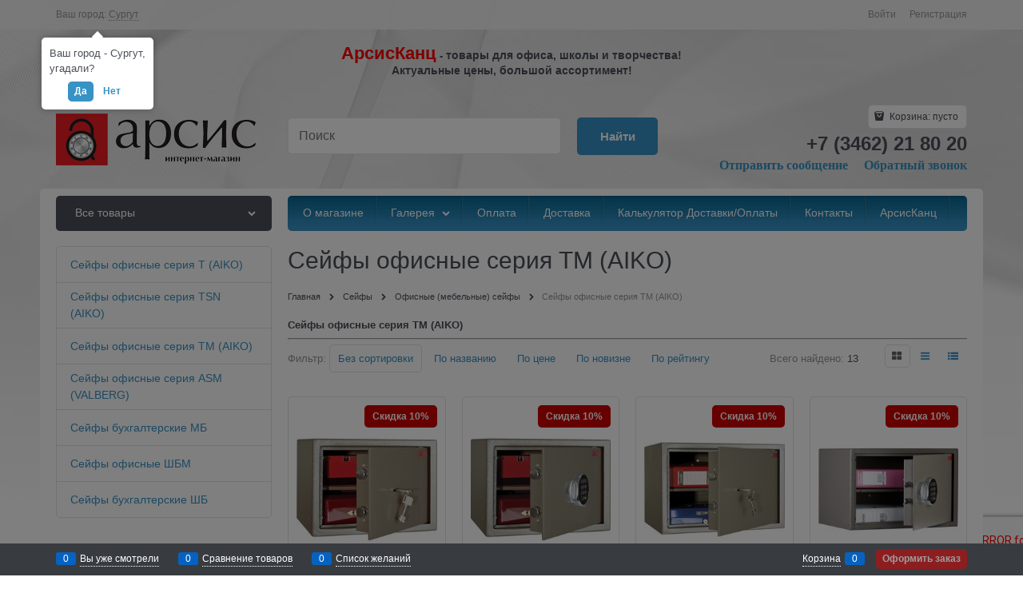

--- FILE ---
content_type: text/html; charset=utf-8
request_url: http://arsis.shop/categories/seify-ofisnye-seriya-tm-aiko
body_size: 211195
content:
<!DOCTYPE html>
<html data-ng-strict-di data-ng-app="app" data-ng-controller="CatalogCtrl as catalog">
<head>
    <meta charset="utf-8">
    <meta name="generator" content="AdVantShop.NET">
    <meta name="format-detection" content="telePhone=no">
    <title>Сейфы офисные серия ТМ (AIKO) купить недорого в Сургуте и ХМАО-Югра</title>
    <base href="http://arsis.shop/" />
    <meta name="Description" content="Сейфы офисные серия ТМ (AIKO) : купить в интернет-магазине ARSIS.shop. Узнайте характеристики и цены, посмотрите фото в каталоге &quot;Сейфы офисные серия ТМ (AIKO)&quot;. В каталоге представлены популярные бренды. Удобная доставка и доступные цены.
Спец предложения для постоянных покупателей, скидки. акции.
Заказывайте по телефону +7 /3462/ 21-80-20.
Звонки принимаются ежедневно:  Пн-Пт с 9:00 до 19:00, Сб-Вс с 10:00 до 17:00 (время г. Сургут)." />
    <meta name="Keywords" content=" Сейфы офисные серия ТМ (AIKO), описание, характеристики, фото, особенности, отзывы, цена, купить, заказать, доставка, стоимость, интернет магазин" />
    
<META Name="copyright" Content="ARSIS.shop - интернет магазин">


<script type="text/javascript" src="/combine/_head.js?3CE38C9C6C2143B0DD9CA9D54F23AA00"></script>


<style>.ng-cloak,.x-ng-cloak,.ng-hide:not(.ng-hide-animate){display:none !important}form{display:block}</style>



    <meta property="og:site_name" content="ARSIS.shop" />
    <meta property="og:title" content="Сейфы офисные серия ТМ (AIKO) купить недорого в Сургуте и ХМАО-Югра" />
    <meta property="og:url" content="http://arsis.shop//categories/seify-ofisnye-seriya-tm-aiko" />
    <meta property="og:description" content="Сейфы офисные серия ТМ (AIKO) : купить в интернет-магазине ARSIS.shop. Узнайте характеристики и цены, посмотрите фото в каталоге &quot;Сейфы офисные серия ТМ (AIKO)&quot;. В каталоге представлены популярные бренды. Удобная доставка и доступные цены.
Спец предложения для постоянных покупателей, скидки. акции.
Заказывайте по телефону +7 /3462/ 21-80-20.
Звонки принимаются ежедневно:  Пн-Пт с 9:00 до 19:00, Сб-Вс с 10:00 до 17:00 (время г. Сургут)." />
    <meta property="og:type" content="website" />
    <meta property="og:image" content="http://arsis.shop/pictures/logo_20200612110057.png" />

<link rel="stylesheet" type="text/css" href="/combine/main.css?967FEF87F40F98E40E439DCF100582AC" />
<link rel="stylesheet" href="modules/buyintime/styles/styles.css" /> <link href="modules/shippingpaymentpage/styles/shipping-payment.css" rel="stylesheet"><link href="modules/shoppingcartpopup/styles/cartpopup.css" rel="stylesheet">


    <link rel="shortcut icon" href="http://arsis.shop/pictures/favicon_20200622104903.ico" />

    <style type="text/css"></style>
    <script src="https://www.google.com/recaptcha/api.js?render=6LcNGq4UAAAAACGNQcvHx-af6hKf8T_SfuLhA5X6"></script>
</head>
<body class="cs-t-1 text-floating toolbar-bottom-enabled">
    
    <div hidden><div class="static-block" >
    <!-- Rating Mail.ru counter -->
<script type="text/javascript">
var _tmr = window._tmr || (window._tmr = []);
_tmr.push({id: "2302230", type: "pageView", start: (new Date()).getTime()});
(function (d, w, id) {
  if (d.getElementById(id)) return;
  var ts = d.createElement("script"); ts.type = "text/javascript"; ts.async = true; ts.id = id;
  ts.src = "https://top-fwz1.mail.ru/js/code.js";
  var f = function () {var s = d.getElementsByTagName("script")[0]; s.parentNode.insertBefore(ts, s);};
  if (w.opera == "[object Opera]") { d.addEventListener("DOMContentLoaded", f, false); } else { f(); }
})(document, window, "topmailru-code");
</script><noscript><div>
<img src="https://top-fwz1.mail.ru/counter?id=2302230;js=na" style="border:0;position:absolute;left:-9999px;" alt="Top.Mail.Ru" />
</div></noscript>
<!-- //Rating Mail.ru counter -->



<!--LiveInternet counter--><script type="text/javascript">
new Image().src = "//counter.yadro.ru/hit?r"+
escape(document.referrer)+((typeof(screen)=="undefined")?"":
";s"+screen.width+"*"+screen.height+"*"+(screen.colorDepth?
screen.colorDepth:screen.pixelDepth))+";u"+escape(document.URL)+
";h"+escape(document.title.substring(0,150))+
";"+Math.random();</script><!--/LiveInternet--><!-- Global site tag (gtag.js) - Google Analytics --><script async src="https://www.googletagmanager.com/gtag/js?id=UA-122261263-1"></script><script>
  window.dataLayer = window.dataLayer || [];
  function gtag(){dataLayer.push(arguments);}
  gtag('js', new Date());

  gtag('config', 'UA-122261263-1');
</script>
</div></div>
    <script type="text/javascript">
 (function(i,s,o,g,r,a,m){i['GoogleAnalyticsObject']=r;i[r]=i[r]||function(){ (i[r].q=i[r].q||[]).push(arguments)},i[r].l=1*new Date();a=s.createElement(o), m=s.getElementsByTagName(o)[0];a.async=1;a.src=g;m.parentNode.insertBefore(a,m) })(window,document,'script','//www.google-analytics.com/analytics.js','ga'); 
ga('create', 'UA-122261263-1', 'auto'); 
ga('require', 'displayfeatures');
ga('set', '&uid', '98deb542-d571-47da-b417-0a38253a0d0a');
ga('send', 'pageview'); 
</script>
    <script>var yaParams={ip_adress: '81.177.24.37'}</script><div style='display:none !important;'><!-- Yandex.Metrika counter -->
<script type="text/javascript" >
   (function(m,e,t,r,i,k,a){m[i]=m[i]||function(){(m[i].a=m[i].a||[]).push(arguments)};
   m[i].l=1*new Date();k=e.createElement(t),a=e.getElementsByTagName(t)[0],k.async=1,k.src=r,a.parentNode.insertBefore(k,a)})
   (window, document, "script", "https://mc.yandex.ru/metrika/tag.js", "ym");

   ym(49504423, "init", {
        clickmap:true,
        trackLinks:true,
        accurateTrackBounce:true,
        webvisor:true
   });
</script>
<noscript><div><img src="https://mc.yandex.ru/watch/49504423" style="position:absolute; left:-9999px;" alt="" /></div></noscript>
<!-- /Yandex.Metrika counter --></div><script type="text/javascript" src="modules/yametrika/js/tracking.js?v=2" async></script> <div class="yacounterid" data-counterId="49504423"></div>
    <div class="stretch-container">
        <header class="site-head">
            <!--noindex-->
<div class="toolbar-top">
    <div class="container container-fluid">
        <aside class="row between-xs">
                <div class="toolbar-top-item" data-popover-control data-popover-id="zonePopover" data-popover-trigger="null" data-popover-trigger-hide="null">
                    <span class="cs-t-3">Ваш город:</span>
                    <a class="link-dotted-invert" href="" data-zone-dialog-trigger>
                        <span data-zone-current data-ng-bind="zone.City" data-start-val="{City: 'Сургут'}">Сургут</span>
                    </a>
                </div>
                                    <div class="toolbar-top-item">
                    <a class="cs-l-3 toolbar-top-link-alt" href="http://arsis.shop/login">Войти</a>
                    <a class="cs-l-3 toolbar-top-link-alt" href="http://arsis.shop/registration">Регистрация</a>
                                            </div>
        </aside>
    </div>
</div>
<!--/noindex-->
            <div class="static-block" >
    <h4 style="text-align: center;"><strong><span style="font-size:22px;"><a href="https://арсисканц.рф" target="_blank"><span style="color:#FF0000;">А</span></a></span><a href="https://арсисканц.рф" target="_blank"><span style="font-size:22px;"><font color="#ff0000">рсисКанц</font></span></a>&nbsp;- <span style="font-size:14px;">товары для офиса, школы и творчества!</span></strong><br />
<span style="font-size:14px;"><strong>Актуальные цены, большой ассортимент!</strong></span></h4>

</div>
            <div class="container container-fluid site-head-inner">
    <div class="row middle-xs">
        <div class="col-xs-3 site-head-logo-block site-head-logo">
                <a href="http://arsis.shop/" class="site-head-logo-link">
        <img id="logo" src="http://arsis.shop/pictures/logo_20200612110057.png" alt="ARSIS.shop  -  интернет-магазин металлической мебели, сейфов, стеллажей, канцелярских товаров"  class="site-head-logo-picture"/>
    </a>

        </div>
        <div class="col-xs-5 site-head-menu-col">
            
            
<!--noindex-->
<div class=" search-block-topmenu">
    <form name="searchHeaderForm" class="row site-head-search-form" novalidate="novalidate" data-ng-controller="SearchBlockCtrl as searchBlock" data-ng-init="searchBlock.url='/search'">
        <div class="col-xs-9 site-head-search-input-wrap" data-ng-init="searchBlock.form = searchHeaderForm">
            <div class="site-head-site-head-search"
                 data-autocompleter
                 data-field="Name"
                 data-link-all="search"
                 data-apply-fn="searchBlock.aSubmut(value, obj)"
                 data-template-path="scripts/_common/autocompleter/templates/categoriesProducts.html"
                 data-request-url="search/autocomplete">
                <input class="input-big site-head-search-input"
                       data-autocompleter-input
                       type="search"
                       autocomplete="off"
                       placeholder="Поиск"
                       name="q"
                       data-default-button="#searchHeaderSubmit"
                       data-ng-model="searchBlock.search" />
            </div>
        </div>
        <div class="col-xs-3 site-head-search-btn-wrap">
            <div class="site-head-search-col">
                <a href="" class="btn btn-submit btn-big btn-expander site-head-search-btn" id="searchHeaderSubmit" data-ng-click="searchBlock.submit(searchBlock.search, false)">
                    <span class="icon-search-block icon-search-before cs-t-1"></span>
                    <span class="site-head-search-btn-text">Найти</span>
                </a>
            </div>
        </div>
    </form>
</div>
<!--/noindex-->            
        </div>
        <div class="col-xs site-head-phone-col">
            
            <div class="site-head-cart">
    
    <div class="cart-mini" data-cart-mini>
        <a data-cart-mini-trigger href="/cart" class="cs-l-2 cs-bg-9 cart-mini-main-link icon-bag-before">
            Корзина: <span data-cart-count data-type="count" data-ng-bind-html="cartCount.getValue()"> пусто</span>
        </a>
        <div data-cart-mini-list data-cart-data="cartMini.cartData"></div>
    </div>
</div>

            
            <div class="cs-t-1 site-head-phone" data-zone-current data-ng-bind-html="zone.Phone" data-start-val="{Phone: '+7 (3462) 21 80 20'}">+7 (3462) 21 80 20</div>
            <div class="static-block static-block-email-header" >
    <a class="email" href="feedback"><span style="font-size: 16px;"><span style="font-family: 'Times New Roman';"><strong>Отправить сообщение</strong></span></span></a>&nbsp; &nbsp; &nbsp;<a class="email" data-callback="true" href="javascript:void(0)"><span style="font-size: 16px;"><span style="font-family: 'Times New Roman';"><strong>Обратный звонок</strong></span></span></a>
</div>
        </div>
    </div>
</div>

        </header>
        <main class="stretch-middle site-body">
            <div class="container container-fluid site-body-inner js-site-body-inner cs-bg-7">
                
    <div class="row rel big-z menu-block">
        <div class="col-xs-3 col-p-v site-body-aside">
            
<nav class="menu-dropdown menu-dropdown-modern  menu-dropdown-compact" data-root-menu>
    <!--''||.icon-down-open-after-abs-->
        <a class="menu-dropdown-root icon-down-open-after-abs cs-bg-2" href="http://arsis.shop/catalog">
            <span class="menu-dropdown-root-text">Все товары</span>
        </a>
            <div class="menu-dropdown-list cs-br-1" data-submenu-container="{'type': 'modern'}">
                <div class="menu-dropdown-item cs-br-1 submenu-modern " data-submenu-parent>
                    <div class="menu-dropdown-link-wrap cs-bg-i-7 "
                         
                         >

                        <a class="menu-dropdown-link" href="https://arsis.shop/categories/stationery" >
                            <span class="menu-dropdown-link-text text-floating">
                                Канцелярские товары
                            </span>
                        </a>
                    </div>
                </div>
                <div class="menu-dropdown-item cs-br-1 submenu-modern parent" data-submenu-parent>
                        <div class="menu-dropdown-sub ng-hide" data-submenu data-ng-show="submenu.isSubmenuVisible">
                            <div class="menu-dropdown-sub-inner cs-bg-7">
                                <div class="menu-dropdown-sub-columns">
                                    <div class="menu-dropdown-sub-columns-item">

                                                    <div class="menu-dropdown-sub-block menu-dropdown-sub-block-cats-only">
                                                <div class="menu-dropdown-sub-category">
                                                    <div class="menu-dropdown-sub-childs">
                                                        <a href="https://arsis.shop/categories/boxarchive" class="menu-dropdown-sub-link">
                                                            <span class="menu-dropdown-sub-category-text">
                                                                Шкафы архивные
                                                            </span>
                                                        </a>
                                                    </div>
                                                </div>
                                                <div class="menu-dropdown-sub-category">
                                                    <div class="menu-dropdown-sub-childs">
                                                        <a href="https://arsis.shop/categories/boxoffice" class="menu-dropdown-sub-link">
                                                            <span class="menu-dropdown-sub-category-text">
                                                                Шкафы бухгалтерские (офисные)
                                                            </span>
                                                        </a>
                                                    </div>
                                                </div>
                                                <div class="menu-dropdown-sub-category">
                                                    <div class="menu-dropdown-sub-childs">
                                                        <a href="https://arsis.shop/categories/boxarchive-fireproof" class="menu-dropdown-sub-link">
                                                            <span class="menu-dropdown-sub-category-text">
                                                                Шкафы огнестойкие
                                                            </span>
                                                        </a>
                                                    </div>
                                                </div>
                                                <div class="menu-dropdown-sub-category">
                                                    <div class="menu-dropdown-sub-childs">
                                                        <a href="https://arsis.shop/categories/boxfilingcabinets" class="menu-dropdown-sub-link">
                                                            <span class="menu-dropdown-sub-category-text">
                                                                Шкафы картотечные файловые
                                                            </span>
                                                        </a>
                                                    </div>
                                                </div>
                                                <div class="menu-dropdown-sub-category">
                                                    <div class="menu-dropdown-sub-childs">
                                                        <a href="https://arsis.shop/categories/mobile_pedestal" class="menu-dropdown-sub-link">
                                                            <span class="menu-dropdown-sub-category-text">
                                                                Тумбы мобильные
                                                            </span>
                                                        </a>
                                                    </div>
                                                </div>
                                                <div class="menu-dropdown-sub-category">
                                                    <div class="menu-dropdown-sub-childs">
                                                        <a href="https://arsis.shop/categories/filingcabinets" class="menu-dropdown-sub-link">
                                                            <span class="menu-dropdown-sub-category-text">
                                                                Шкафы картотечные
                                                            </span>
                                                        </a>
                                                    </div>
                                                </div>
                                                <div class="menu-dropdown-sub-category">
                                                    <div class="menu-dropdown-sub-childs">
                                                        <a href="https://arsis.shop/categories/boxdress" class="menu-dropdown-sub-link">
                                                            <span class="menu-dropdown-sub-category-text">
                                                                Шкафы для раздевалок
                                                            </span>
                                                        </a>
                                                    </div>
                                                </div>
                                                <div class="menu-dropdown-sub-category">
                                                    <div class="menu-dropdown-sub-childs">
                                                        <a href="https://arsis.shop/categories/cabinetsforsupermarkets" class="menu-dropdown-sub-link">
                                                            <span class="menu-dropdown-sub-category-text">
                                                                Шкафы для супермаркетов (сумочницы)
                                                            </span>
                                                        </a>
                                                    </div>
                                                </div>
                                                <div class="menu-dropdown-sub-category">
                                                    <div class="menu-dropdown-sub-childs">
                                                        <a href="https://arsis.shop/categories/cell_phones_storage_cabinets" class="menu-dropdown-sub-link">
                                                            <span class="menu-dropdown-sub-category-text">
                                                                Шкафы для хранения сотовых телефонов
                                                            </span>
                                                        </a>
                                                    </div>
                                                </div>
                                                <div class="menu-dropdown-sub-category">
                                                    <div class="menu-dropdown-sub-childs">
                                                        <a href="https://arsis.shop/categories/individual_cashier_cabinets" class="menu-dropdown-sub-link">
                                                            <span class="menu-dropdown-sub-category-text">
                                                                Индивидуальные шкафы кассира
                                                            </span>
                                                        </a>
                                                    </div>
                                                </div>
                                                    </div>
                                                    <div class="menu-dropdown-sub-block menu-dropdown-sub-block-cats-only">
                                                <div class="menu-dropdown-sub-category">
                                                    <div class="menu-dropdown-sub-childs">
                                                        <a href="https://arsis.shop/categories/keybox_keychain" class="menu-dropdown-sub-link">
                                                            <span class="menu-dropdown-sub-category-text">
                                                                Шкафы для ключей (ключницы), брелоки для ключей
                                                            </span>
                                                        </a>
                                                    </div>
                                                </div>
                                                <div class="menu-dropdown-sub-category">
                                                    <div class="menu-dropdown-sub-childs">
                                                        <a href="https://arsis.shop/categories/box" class="menu-dropdown-sub-link">
                                                            <span class="menu-dropdown-sub-category-text">
                                                                Шкафы многоящичные
                                                            </span>
                                                        </a>
                                                    </div>
                                                </div>
                                                <div class="menu-dropdown-sub-category">
                                                    <div class="menu-dropdown-sub-childs">
                                                        <a href="https://arsis.shop/categories/cabinets_for_subscribers" class="menu-dropdown-sub-link">
                                                            <span class="menu-dropdown-sub-category-text">
                                                                Шкафы абонентские
                                                            </span>
                                                        </a>
                                                    </div>
                                                </div>
                                                <div class="menu-dropdown-sub-category">
                                                    <div class="menu-dropdown-sub-childs">
                                                        <a href="https://arsis.shop/categories/mailboxes" class="menu-dropdown-sub-link">
                                                            <span class="menu-dropdown-sub-category-text">
                                                                Почтовые ящики
                                                            </span>
                                                        </a>
                                                    </div>
                                                </div>
                                                <div class="menu-dropdown-sub-category">
                                                    <div class="menu-dropdown-sub-childs">
                                                        <a href="https://arsis.shop/categories/book_rack_library_rack" class="menu-dropdown-sub-link">
                                                            <span class="menu-dropdown-sub-category-text">
                                                                Тележки архивные (библиотечные)
                                                            </span>
                                                        </a>
                                                    </div>
                                                </div>
                                                <div class="menu-dropdown-sub-category">
                                                    <div class="menu-dropdown-sub-childs">
                                                        <a href="https://arsis.shop/categories/dressing_bench_stand" class="menu-dropdown-sub-link">
                                                            <span class="menu-dropdown-sub-category-text">
                                                                Скамейки, подставки, аксессуары
                                                            </span>
                                                        </a>
                                                    </div>
                                                </div>
                                                    </div>
                                    </div>
                                    
                                        <div class="menu-dropdown-sub-columns-item">
                                            <div class="menu-dropdown-sub-block menu-dropdown-sub-block-brand">
                                                <div class="menu-dropdown-sub-brand-title">
                                                    <a href="http://arsis.shop/manufacturers" class="link-text-decoration menu-dropdown-sub-category-link">Производители</a>
                                                </div>
                                                    <div class="menu-dropdown-sub-category">
                                                        <a href="http://arsis.shop/manufacturers/vika-dvina" class="link-text-decoration menu-dropdown-sub-link">Вика-Двина</a>
                                                    </div>
                                                    <div class="menu-dropdown-sub-category">
                                                        <a href="http://arsis.shop/manufacturers/zmk-novator" class="link-text-decoration menu-dropdown-sub-link">ЗМК «Новатор»</a>
                                                    </div>
                                                    <div class="menu-dropdown-sub-category">
                                                        <a href="http://arsis.shop/manufacturers/promet" class="link-text-decoration menu-dropdown-sub-link">Промет</a>
                                                    </div>
                                                    <div class="menu-dropdown-sub-category">
                                                        <a href="http://arsis.shop/manufacturers/kontur" class="link-text-decoration menu-dropdown-sub-link">Контур</a>
                                                    </div>
                                                    <div class="menu-dropdown-sub-category">
                                                        <a href="http://arsis.shop/manufacturers/shyh-ru" class="link-text-decoration menu-dropdown-sub-link">Shyh Ru</a>
                                                    </div>
                                                    <div class="menu-dropdown-sub-category">
                                                        <a href="http://arsis.shop/manufacturers/metkon" class="link-text-decoration menu-dropdown-sub-link">Меткон</a>
                                                    </div>
                                                    <div class="menu-dropdown-sub-category">
                                                        <a href="http://arsis.shop/manufacturers/paksmetall" class="link-text-decoration menu-dropdown-sub-link">ПАКС-металл</a>
                                                    </div>
                                                    <div class="menu-dropdown-sub-category">
                                                        <a href="http://arsis.shop/manufacturers/ip-novikov" class="link-text-decoration menu-dropdown-sub-link">ИП Новиков Владимир Альбертович</a>
                                                    </div>
                                            </div>
                                        </div>
                                </div>
                            </div>
                        </div>
                    <div class="menu-dropdown-link-wrap cs-bg-i-7 icon-right-open-after-abs"
                         
                         >

                        <a class="menu-dropdown-link" href="https://arsis.shop/categories/metallfurniture" >
                            <span class="menu-dropdown-link-text text-floating">
                                Металлическая мебель
                            </span>
                        </a>
                    </div>
                </div>
                <div class="menu-dropdown-item cs-br-1 submenu-modern parent" data-submenu-parent>
                        <div class="menu-dropdown-sub ng-hide" data-submenu data-ng-show="submenu.isSubmenuVisible">
                            <div class="menu-dropdown-sub-inner cs-bg-7">
                                <div class="menu-dropdown-sub-columns">
                                    <div class="menu-dropdown-sub-columns-item">

                                                    <div class="menu-dropdown-sub-block menu-dropdown-sub-block-cats-only">
                                                <div class="menu-dropdown-sub-category">
                                                    <div class="menu-dropdown-sub-childs">
                                                        <a href="https://arsis.shop/categories/gun_safes-cabinets" class="menu-dropdown-sub-link">
                                                            <span class="menu-dropdown-sub-category-text">
                                                                Оружейные сейфы и шкафы
                                                            </span>
                                                        </a>
                                                    </div>
                                                </div>
                                                <div class="menu-dropdown-sub-category">
                                                    <div class="menu-dropdown-sub-childs">
                                                        <a href="https://arsis.shop/categories/police_cabinets" class="menu-dropdown-sub-link">
                                                            <span class="menu-dropdown-sub-category-text">
                                                                Шкафы полицейские
                                                            </span>
                                                        </a>
                                                    </div>
                                                </div>
                                                <div class="menu-dropdown-sub-category">
                                                    <div class="menu-dropdown-sub-childs">
                                                        <a href="https://arsis.shop/categories/fire_resistant" class="menu-dropdown-sub-link">
                                                            <span class="menu-dropdown-sub-category-text">
                                                                Огнестойкие сейфы
                                                            </span>
                                                        </a>
                                                    </div>
                                                </div>
                                                <div class="menu-dropdown-sub-category">
                                                    <div class="menu-dropdown-sub-childs">
                                                        <a href="https://arsis.shop/categories/office" class="menu-dropdown-sub-link">
                                                            <span class="menu-dropdown-sub-category-text">
                                                                Офисные (мебельные) сейфы
                                                            </span>
                                                        </a>
                                                    </div>
                                                </div>
                                                <div class="menu-dropdown-sub-category">
                                                    <div class="menu-dropdown-sub-childs">
                                                        <a href="https://arsis.shop/categories/resistant" class="menu-dropdown-sub-link">
                                                            <span class="menu-dropdown-sub-category-text">
                                                                Взломостойкие сейфы
                                                            </span>
                                                        </a>
                                                    </div>
                                                </div>
                                                <div class="menu-dropdown-sub-category">
                                                    <div class="menu-dropdown-sub-childs">
                                                        <a href="https://arsis.shop/categories/fireresistant" class="menu-dropdown-sub-link">
                                                            <span class="menu-dropdown-sub-category-text">
                                                                Взломостойкие + Огнестойкие сейфы
                                                            </span>
                                                        </a>
                                                    </div>
                                                </div>
                                                <div class="menu-dropdown-sub-category">
                                                    <div class="menu-dropdown-sub-childs">
                                                        <a href="https://arsis.shop/categories/integrate" class="menu-dropdown-sub-link">
                                                            <span class="menu-dropdown-sub-category-text">
                                                                Встраиваемые сейфы
                                                            </span>
                                                        </a>
                                                    </div>
                                                </div>
                                                <div class="menu-dropdown-sub-category">
                                                    <div class="menu-dropdown-sub-childs">
                                                        <a href="https://arsis.shop/categories/hotel_safe" class="menu-dropdown-sub-link">
                                                            <span class="menu-dropdown-sub-category-text">
                                                                Гостиничные сейфы
                                                            </span>
                                                        </a>
                                                    </div>
                                                </div>
                                                <div class="menu-dropdown-sub-category">
                                                    <div class="menu-dropdown-sub-childs">
                                                        <a href="https://arsis.shop/categories/deposit_safes" class="menu-dropdown-sub-link">
                                                            <span class="menu-dropdown-sub-category-text">
                                                                Депозитные сейфы
                                                            </span>
                                                        </a>
                                                    </div>
                                                </div>
                                                <div class="menu-dropdown-sub-category">
                                                    <div class="menu-dropdown-sub-childs">
                                                        <a href="https://arsis.shop/categories/car" class="menu-dropdown-sub-link">
                                                            <span class="menu-dropdown-sub-category-text">
                                                                Автомобильные сейфы
                                                            </span>
                                                        </a>
                                                    </div>
                                                </div>
                                                    </div>
                                                    <div class="menu-dropdown-sub-block menu-dropdown-sub-block-cats-only">
                                                <div class="menu-dropdown-sub-category">
                                                    <div class="menu-dropdown-sub-childs">
                                                        <a href="https://arsis.shop/categories/cash_drawer_safes" class="menu-dropdown-sub-link">
                                                            <span class="menu-dropdown-sub-category-text">
                                                                Темпокассы
                                                            </span>
                                                        </a>
                                                    </div>
                                                </div>
                                                <div class="menu-dropdown-sub-category">
                                                    <div class="menu-dropdown-sub-childs">
                                                        <a href="https://arsis.shop/categories/ekskliuzivnye-seify" class="menu-dropdown-sub-link">
                                                            <span class="menu-dropdown-sub-category-text">
                                                                Эксклюзивные сейфы
                                                            </span>
                                                        </a>
                                                    </div>
                                                </div>
                                                    </div>
                                    </div>
                                    
                                        <div class="menu-dropdown-sub-columns-item">
                                            <div class="menu-dropdown-sub-block menu-dropdown-sub-block-brand">
                                                <div class="menu-dropdown-sub-brand-title">
                                                    <a href="http://arsis.shop/manufacturers" class="link-text-decoration menu-dropdown-sub-category-link">Производители</a>
                                                </div>
                                                    <div class="menu-dropdown-sub-category">
                                                        <a href="http://arsis.shop/manufacturers/promet" class="link-text-decoration menu-dropdown-sub-link">Промет</a>
                                                    </div>
                                                    <div class="menu-dropdown-sub-category">
                                                        <a href="http://arsis.shop/manufacturers/metkon" class="link-text-decoration menu-dropdown-sub-link">Меткон</a>
                                                    </div>
                                            </div>
                                        </div>
                                </div>
                            </div>
                        </div>
                    <div class="menu-dropdown-link-wrap cs-bg-i-7 icon-right-open-after-abs"
                         
                         >

                        <a class="menu-dropdown-link" href="https://arsis.shop/categories/safe" >
                            <span class="menu-dropdown-link-text text-floating">
                                Сейфы
                            </span>
                        </a>
                    </div>
                </div>
                <div class="menu-dropdown-item cs-br-1 submenu-modern parent" data-submenu-parent>
                        <div class="menu-dropdown-sub ng-hide" data-submenu data-ng-show="submenu.isSubmenuVisible">
                            <div class="menu-dropdown-sub-inner cs-bg-7">
                                <div class="menu-dropdown-sub-columns">
                                    <div class="menu-dropdown-sub-columns-item">

                                                    <div class="menu-dropdown-sub-block menu-dropdown-sub-block-cats-only">
                                                <div class="menu-dropdown-sub-category">
                                                    <div class="menu-dropdown-sub-childs">
                                                        <a href="https://arsis.shop/categories/shelving_racks" class="menu-dropdown-sub-link">
                                                            <span class="menu-dropdown-sub-category-text">
                                                                Стеллажи полочные
                                                            </span>
                                                        </a>
                                                    </div>
                                                </div>
                                                <div class="menu-dropdown-sub-category">
                                                    <div class="menu-dropdown-sub-childs">
                                                        <a href="https://arsis.shop/categories/moving_racks" class="menu-dropdown-sub-link">
                                                            <span class="menu-dropdown-sub-category-text">
                                                                Стеллажи передвижные
                                                            </span>
                                                        </a>
                                                    </div>
                                                </div>
                                                <div class="menu-dropdown-sub-category">
                                                    <div class="menu-dropdown-sub-childs">
                                                        <a href="https://arsis.shop/categories/racks_for_autotyres_disks" class="menu-dropdown-sub-link">
                                                            <span class="menu-dropdown-sub-category-text">
                                                                Стеллажи для автошин и дисков
                                                            </span>
                                                        </a>
                                                    </div>
                                                </div>
                                                    </div>
                                    </div>
                                    
                                        <div class="menu-dropdown-sub-columns-item">
                                            <div class="menu-dropdown-sub-block menu-dropdown-sub-block-brand">
                                                <div class="menu-dropdown-sub-brand-title">
                                                    <a href="http://arsis.shop/manufacturers" class="link-text-decoration menu-dropdown-sub-category-link">Производители</a>
                                                </div>
                                                    <div class="menu-dropdown-sub-category">
                                                        <a href="http://arsis.shop/manufacturers/promet" class="link-text-decoration menu-dropdown-sub-link">Промет</a>
                                                    </div>
                                                    <div class="menu-dropdown-sub-category">
                                                        <a href="http://arsis.shop/manufacturers/paksmetall" class="link-text-decoration menu-dropdown-sub-link">ПАКС-металл</a>
                                                    </div>
                                            </div>
                                        </div>
                                </div>
                            </div>
                        </div>
                    <div class="menu-dropdown-link-wrap cs-bg-i-7 icon-right-open-after-abs"
                         
                         >

                        <a class="menu-dropdown-link" href="https://arsis.shop/categories/stellag" >
                            <span class="menu-dropdown-link-text text-floating">
                                Стеллажи металлические
                            </span>
                        </a>
                    </div>
                </div>
                <div class="menu-dropdown-item cs-br-1 submenu-modern parent" data-submenu-parent>
                        <div class="menu-dropdown-sub ng-hide" data-submenu data-ng-show="submenu.isSubmenuVisible">
                            <div class="menu-dropdown-sub-inner cs-bg-7">
                                <div class="menu-dropdown-sub-columns">
                                    <div class="menu-dropdown-sub-columns-item">

                                                    <div class="menu-dropdown-sub-block menu-dropdown-sub-block-cats-only">
                                                <div class="menu-dropdown-sub-category">
                                                    <div class="menu-dropdown-sub-childs">
                                                        <a href="https://arsis.shop/categories/tool_cupboard" class="menu-dropdown-sub-link">
                                                            <span class="menu-dropdown-sub-category-text">
                                                                Шкафы для инструмента
                                                            </span>
                                                        </a>
                                                    </div>
                                                </div>
                                                <div class="menu-dropdown-sub-category">
                                                    <div class="menu-dropdown-sub-childs">
                                                        <a href="https://arsis.shop/categories/workbench" class="menu-dropdown-sub-link">
                                                            <span class="menu-dropdown-sub-category-text">
                                                                Верстаки
                                                            </span>
                                                        </a>
                                                    </div>
                                                </div>
                                                <div class="menu-dropdown-sub-category">
                                                    <div class="menu-dropdown-sub-childs">
                                                        <a href="https://arsis.shop/categories/tool-cabinets" class="menu-dropdown-sub-link">
                                                            <span class="menu-dropdown-sub-category-text">
                                                                Тумбы инструментальные
                                                            </span>
                                                        </a>
                                                    </div>
                                                </div>
                                                <div class="menu-dropdown-sub-category">
                                                    <div class="menu-dropdown-sub-childs">
                                                        <a href="https://arsis.shop/categories/cargo_transport_cart" class="menu-dropdown-sub-link">
                                                            <span class="menu-dropdown-sub-category-text">
                                                                Тележки
                                                            </span>
                                                        </a>
                                                    </div>
                                                </div>
                                                <div class="menu-dropdown-sub-category">
                                                    <div class="menu-dropdown-sub-childs">
                                                        <a href="https://arsis.shop/categories/drying_cabinet" class="menu-dropdown-sub-link">
                                                            <span class="menu-dropdown-sub-category-text">
                                                                Cушильные шкафы
                                                            </span>
                                                        </a>
                                                    </div>
                                                </div>
                                                <div class="menu-dropdown-sub-category">
                                                    <div class="menu-dropdown-sub-childs">
                                                        <a href="https://arsis.shop/categories/accessories" class="menu-dropdown-sub-link">
                                                            <span class="menu-dropdown-sub-category-text">
                                                                Аксессуары и экраны
                                                            </span>
                                                        </a>
                                                    </div>
                                                </div>
                                                <div class="menu-dropdown-sub-category">
                                                    <div class="menu-dropdown-sub-childs">
                                                        <a href="https://arsis.shop/categories/plastic_storage_boxes" class="menu-dropdown-sub-link">
                                                            <span class="menu-dropdown-sub-category-text">
                                                                Ящики пластиковые под метизы
                                                            </span>
                                                        </a>
                                                    </div>
                                                </div>
                                                    </div>
                                    </div>
                                    
                                        <div class="menu-dropdown-sub-columns-item">
                                            <div class="menu-dropdown-sub-block menu-dropdown-sub-block-brand">
                                                <div class="menu-dropdown-sub-brand-title">
                                                    <a href="http://arsis.shop/manufacturers" class="link-text-decoration menu-dropdown-sub-category-link">Производители</a>
                                                </div>
                                                    <div class="menu-dropdown-sub-category">
                                                        <a href="http://arsis.shop/manufacturers/welcom-products" class="link-text-decoration menu-dropdown-sub-link">WelCom Products</a>
                                                    </div>
                                                    <div class="menu-dropdown-sub-category">
                                                        <a href="http://arsis.shop/manufacturers/promet" class="link-text-decoration menu-dropdown-sub-link">Промет</a>
                                                    </div>
                                            </div>
                                        </div>
                                </div>
                            </div>
                        </div>
                    <div class="menu-dropdown-link-wrap cs-bg-i-7 icon-right-open-after-abs"
                         
                         >

                        <a class="menu-dropdown-link" href="https://arsis.shop/categories/industrial_furniture" >
                            <span class="menu-dropdown-link-text text-floating">
                                Мебель для производства
                            </span>
                        </a>
                    </div>
                </div>
                <div class="menu-dropdown-item cs-br-1 submenu-modern parent" data-submenu-parent>
                        <div class="menu-dropdown-sub ng-hide" data-submenu data-ng-show="submenu.isSubmenuVisible">
                            <div class="menu-dropdown-sub-inner cs-bg-7">
                                <div class="menu-dropdown-sub-columns">
                                    <div class="menu-dropdown-sub-columns-item">

                                                    <div class="menu-dropdown-sub-block menu-dropdown-sub-block-cats-only">
                                                <div class="menu-dropdown-sub-category">
                                                    <div class="menu-dropdown-sub-childs">
                                                        <a href="https://arsis.shop/categories/medical_shelving" class="menu-dropdown-sub-link">
                                                            <span class="menu-dropdown-sub-category-text">
                                                                Стеллажи медицинские
                                                            </span>
                                                        </a>
                                                    </div>
                                                </div>
                                                <div class="menu-dropdown-sub-category">
                                                    <div class="menu-dropdown-sub-childs">
                                                        <a href="https://arsis.shop/categories/examination_couch-table" class="menu-dropdown-sub-link">
                                                            <span class="menu-dropdown-sub-category-text">
                                                                Кушетки и банкетки медицинские
                                                            </span>
                                                        </a>
                                                    </div>
                                                </div>
                                                <div class="menu-dropdown-sub-category">
                                                    <div class="menu-dropdown-sub-childs">
                                                        <a href="https://arsis.shop/categories/transport_stretcher_trolley" class="menu-dropdown-sub-link">
                                                            <span class="menu-dropdown-sub-category-text">
                                                                Тележки для перевозки больных
                                                            </span>
                                                        </a>
                                                    </div>
                                                </div>
                                                <div class="menu-dropdown-sub-category">
                                                    <div class="menu-dropdown-sub-childs">
                                                        <a href="https://arsis.shop/categories/beds_medical" class="menu-dropdown-sub-link">
                                                            <span class="menu-dropdown-sub-category-text">
                                                                Кровати медицинские
                                                            </span>
                                                        </a>
                                                    </div>
                                                </div>
                                                <div class="menu-dropdown-sub-category">
                                                    <div class="menu-dropdown-sub-childs">
                                                        <a href="https://arsis.shop/categories/tables_medical" class="menu-dropdown-sub-link">
                                                            <span class="menu-dropdown-sub-category-text">
                                                                Столы медицинские
                                                            </span>
                                                        </a>
                                                    </div>
                                                </div>
                                                <div class="menu-dropdown-sub-category">
                                                    <div class="menu-dropdown-sub-childs">
                                                        <a href="https://arsis.shop/categories/first_aid_kit" class="menu-dropdown-sub-link">
                                                            <span class="menu-dropdown-sub-category-text">
                                                                Шкафы для медикаментов (аптечки)
                                                            </span>
                                                        </a>
                                                    </div>
                                                </div>
                                                <div class="menu-dropdown-sub-category">
                                                    <div class="menu-dropdown-sub-childs">
                                                        <a href="https://arsis.shop/categories/medicine_cabinets" class="menu-dropdown-sub-link">
                                                            <span class="menu-dropdown-sub-category-text">
                                                                Шкафы медицинские
                                                            </span>
                                                        </a>
                                                    </div>
                                                </div>
                                                <div class="menu-dropdown-sub-category">
                                                    <div class="menu-dropdown-sub-childs">
                                                        <a href="https://arsis.shop/categories/cupboards_medical" class="menu-dropdown-sub-link">
                                                            <span class="menu-dropdown-sub-category-text">
                                                                Тумбы медицинские
                                                            </span>
                                                        </a>
                                                    </div>
                                                </div>
                                                <div class="menu-dropdown-sub-category">
                                                    <div class="menu-dropdown-sub-childs">
                                                        <a href="https://arsis.shop/categories/tripod_medical" class="menu-dropdown-sub-link">
                                                            <span class="menu-dropdown-sub-category-text">
                                                                Штативы медицинские
                                                            </span>
                                                        </a>
                                                    </div>
                                                </div>
                                                <div class="menu-dropdown-sub-category">
                                                    <div class="menu-dropdown-sub-childs">
                                                        <a href="https://arsis.shop/categories/screens_medical" class="menu-dropdown-sub-link">
                                                            <span class="menu-dropdown-sub-category-text">
                                                                Ширмы медицинские
                                                            </span>
                                                        </a>
                                                    </div>
                                                </div>
                                                    </div>
                                                    <div class="menu-dropdown-sub-block menu-dropdown-sub-block-cats-only">
                                                <div class="menu-dropdown-sub-category">
                                                    <div class="menu-dropdown-sub-childs">
                                                        <a href="https://arsis.shop/categories/safes-medical_thermostats" class="menu-dropdown-sub-link">
                                                            <span class="menu-dropdown-sub-category-text">
                                                                Сейфы-термостаты медицинские
                                                            </span>
                                                        </a>
                                                    </div>
                                                </div>
                                                    </div>
                                    </div>
                                    
                                        <div class="menu-dropdown-sub-columns-item">
                                            <div class="menu-dropdown-sub-block menu-dropdown-sub-block-brand">
                                                <div class="menu-dropdown-sub-brand-title">
                                                    <a href="http://arsis.shop/manufacturers" class="link-text-decoration menu-dropdown-sub-category-link">Производители</a>
                                                </div>
                                                    <div class="menu-dropdown-sub-category">
                                                        <a href="http://arsis.shop/manufacturers/promet" class="link-text-decoration menu-dropdown-sub-link">Промет</a>
                                                    </div>
                                            </div>
                                        </div>
                                </div>
                            </div>
                        </div>
                    <div class="menu-dropdown-link-wrap cs-bg-i-7 icon-right-open-after-abs"
                         
                         >

                        <a class="menu-dropdown-link" href="https://arsis.shop/categories/medical_furniture" >
                            <span class="menu-dropdown-link-text text-floating">
                                Медицинская мебель
                            </span>
                        </a>
                    </div>
                </div>
                <div class="menu-dropdown-item cs-br-1 submenu-modern parent" data-submenu-parent>
                        <div class="menu-dropdown-sub ng-hide" data-submenu data-ng-show="submenu.isSubmenuVisible">
                            <div class="menu-dropdown-sub-inner cs-bg-7">
                                <div class="menu-dropdown-sub-columns">
                                    <div class="menu-dropdown-sub-columns-item">

                                                    <div class="menu-dropdown-sub-block menu-dropdown-sub-block-cats-only">
                                                <div class="menu-dropdown-sub-category">
                                                    <div class="menu-dropdown-sub-childs">
                                                        <a href="https://arsis.shop/categories/soap" class="menu-dropdown-sub-link">
                                                            <span class="menu-dropdown-sub-category-text">
                                                                Мыло
                                                            </span>
                                                        </a>
                                                    </div>
                                                </div>
                                                <div class="menu-dropdown-sub-category">
                                                    <div class="menu-dropdown-sub-childs">
                                                        <a href="https://arsis.shop/categories/means_for_washing" class="menu-dropdown-sub-link">
                                                            <span class="menu-dropdown-sub-category-text">
                                                                Средства для стирки
                                                            </span>
                                                        </a>
                                                    </div>
                                                </div>
                                                <div class="menu-dropdown-sub-category">
                                                    <div class="menu-dropdown-sub-childs">
                                                        <a href="https://arsis.shop/categories/means_for_caring_for_carpets_and_furniture" class="menu-dropdown-sub-link">
                                                            <span class="menu-dropdown-sub-category-text">
                                                                Средства по уходу за коврами и мебелью
                                                            </span>
                                                        </a>
                                                    </div>
                                                </div>
                                                <div class="menu-dropdown-sub-category">
                                                    <div class="menu-dropdown-sub-childs">
                                                        <a href="https://arsis.shop/categories/air_fresheners" class="menu-dropdown-sub-link">
                                                            <span class="menu-dropdown-sub-category-text">
                                                                Освежители воздуха
                                                            </span>
                                                        </a>
                                                    </div>
                                                </div>
                                                <div class="menu-dropdown-sub-category">
                                                    <div class="menu-dropdown-sub-childs">
                                                        <a href="https://arsis.shop/categories/means_for_sanitary_engineering" class="menu-dropdown-sub-link">
                                                            <span class="menu-dropdown-sub-category-text">
                                                                Средства для сантехники
                                                            </span>
                                                        </a>
                                                    </div>
                                                </div>
                                                <div class="menu-dropdown-sub-category">
                                                    <div class="menu-dropdown-sub-childs">
                                                        <a href="https://arsis.shop/categories/sredstva-ot-nakipi" class="menu-dropdown-sub-link">
                                                            <span class="menu-dropdown-sub-category-text">
                                                                Средства от накипи
                                                            </span>
                                                        </a>
                                                    </div>
                                                </div>
                                                <div class="menu-dropdown-sub-category">
                                                    <div class="menu-dropdown-sub-childs">
                                                        <a href="https://arsis.shop/categories/cleaning_means" class="menu-dropdown-sub-link">
                                                            <span class="menu-dropdown-sub-category-text">
                                                                Средства чистящие
                                                            </span>
                                                        </a>
                                                    </div>
                                                </div>
                                                <div class="menu-dropdown-sub-category">
                                                    <div class="menu-dropdown-sub-childs">
                                                        <a href="https://arsis.shop/categories/means_for_washing_floors" class="menu-dropdown-sub-link">
                                                            <span class="menu-dropdown-sub-category-text">
                                                                Средства для мытья полов
                                                            </span>
                                                        </a>
                                                    </div>
                                                </div>
                                                <div class="menu-dropdown-sub-category">
                                                    <div class="menu-dropdown-sub-childs">
                                                        <a href="https://arsis.shop/categories/sredstva-dlya-mytya-posudy" class="menu-dropdown-sub-link">
                                                            <span class="menu-dropdown-sub-category-text">
                                                                Средства для мытья посуды
                                                            </span>
                                                        </a>
                                                    </div>
                                                </div>
                                                <div class="menu-dropdown-sub-category">
                                                    <div class="menu-dropdown-sub-childs">
                                                        <a href="https://arsis.shop/categories/means_for_washing_windows_mirrors" class="menu-dropdown-sub-link">
                                                            <span class="menu-dropdown-sub-category-text">
                                                                Средства для мытья стекол и зеркал
                                                            </span>
                                                        </a>
                                                    </div>
                                                </div>
                                                    </div>
                                                    <div class="menu-dropdown-sub-block menu-dropdown-sub-block-cats-only">
                                                <div class="menu-dropdown-sub-category">
                                                    <div class="menu-dropdown-sub-childs">
                                                        <a href="https://arsis.shop/categories/universal_washing-up_liquids" class="menu-dropdown-sub-link">
                                                            <span class="menu-dropdown-sub-category-text">
                                                                Средства моющие универсальные
                                                            </span>
                                                        </a>
                                                    </div>
                                                </div>
                                                    </div>
                                    </div>
                                    
                                </div>
                            </div>
                        </div>
                    <div class="menu-dropdown-link-wrap cs-bg-i-7 icon-right-open-after-abs"
                         
                         >

                        <a class="menu-dropdown-link" href="https://arsis.shop/categories/household_chemistry" >
                            <span class="menu-dropdown-link-text text-floating">
                                Бытовая химия
                            </span>
                        </a>
                    </div>
                </div>
                <div class="menu-dropdown-item cs-br-1 submenu-modern parent" data-submenu-parent>
                        <div class="menu-dropdown-sub ng-hide" data-submenu data-ng-show="submenu.isSubmenuVisible">
                            <div class="menu-dropdown-sub-inner cs-bg-7">
                                <div class="menu-dropdown-sub-columns">
                                    <div class="menu-dropdown-sub-columns-item">

                                                <div class="menu-dropdown-sub-block" >
                                                    <div class=" menu-dropdown-sub-category-name" >
                                                        <a href="https://arsis.shop/categories/goods_for_the_house" class="menu-dropdown-sub-category-link">
                                                            <span class="menu-dropdown-sub-category-text">
                                                                Товары для дома
                                                            </span>
                                                        </a>
                                                    </div>
                                                    <div class="menu-dropdown-sub-childs" >
                                                            <div class="menu-dropdown-sub-category">
                                                                <a href="https://arsis.shop/categories/step_ladder" class="menu-dropdown-sub-link">
                                                                    <span class="menu-dropdown-sub-category-text">
                                                                        Лестницы-стремянки
                                                                    </span>
                                                                </a>
                                                            </div>
                                                    </div>
                                                </div>
                                    </div>
                                    
                                </div>
                            </div>
                        </div>
                    <div class="menu-dropdown-link-wrap cs-bg-i-7 icon-right-open-after-abs"
                         
                         >

                        <a class="menu-dropdown-link" href="https://arsis.shop/categories/household_goods" >
                            <span class="menu-dropdown-link-text text-floating">
                                Хозяйственные товары
                            </span>
                        </a>
                    </div>
                </div>
                <div class="menu-dropdown-item cs-br-1 submenu-modern parent" data-submenu-parent>
                        <div class="menu-dropdown-sub ng-hide" data-submenu data-ng-show="submenu.isSubmenuVisible">
                            <div class="menu-dropdown-sub-inner cs-bg-7">
                                <div class="menu-dropdown-sub-columns">
                                    <div class="menu-dropdown-sub-columns-item">

                                                    <div class="menu-dropdown-sub-block menu-dropdown-sub-block-cats-only">
                                                <div class="menu-dropdown-sub-category">
                                                    <div class="menu-dropdown-sub-childs">
                                                        <a href="https://arsis.shop/categories/seals_indicating_labels_tape" class="menu-dropdown-sub-link">
                                                            <span class="menu-dropdown-sub-category-text">
                                                                Пломбы, Индикаторные наклейки и Скотч
                                                            </span>
                                                        </a>
                                                    </div>
                                                </div>
                                                <div class="menu-dropdown-sub-category">
                                                    <div class="menu-dropdown-sub-childs">
                                                        <a href="https://arsis.shop/categories/sealing_device_cups_for_sealing" class="menu-dropdown-sub-link">
                                                            <span class="menu-dropdown-sub-category-text">
                                                                Пломбиры, Пломбираторы, Чашки для опечатывания
                                                            </span>
                                                        </a>
                                                    </div>
                                                </div>
                                                <div class="menu-dropdown-sub-category">
                                                    <div class="menu-dropdown-sub-childs">
                                                        <a href="https://arsis.shop/categories/consumables" class="menu-dropdown-sub-link">
                                                            <span class="menu-dropdown-sub-category-text">
                                                                Расходные материалы
                                                            </span>
                                                        </a>
                                                    </div>
                                                </div>
                                                    </div>
                                    </div>
                                    
                                </div>
                            </div>
                        </div>
                    <div class="menu-dropdown-link-wrap cs-bg-i-7 icon-right-open-after-abs"
                         
                         >

                        <a class="menu-dropdown-link" href="https://arsis.shop/categories/devices_for_sealing_sealing_up" >
                            <span class="menu-dropdown-link-text text-floating">
                                Устройства для опломбирования и опечатывания
                            </span>
                        </a>
                    </div>
                </div>
                <div class="menu-dropdown-item cs-br-1 submenu-modern " data-submenu-parent>
                    <div class="menu-dropdown-link-wrap cs-bg-i-7 "
                         
                         >

                        <a class="menu-dropdown-link" href="https://arsis.shop/categories/refuse_bins_ashtrays_trash_cans" >
                            <span class="menu-dropdown-link-text text-floating">
                                Урны, Пепельницы, Контейнеры
                            </span>
                        </a>
                    </div>
                </div>
                <div class="menu-dropdown-item cs-br-1 submenu-modern parent" data-submenu-parent>
                        <div class="menu-dropdown-sub ng-hide" data-submenu data-ng-show="submenu.isSubmenuVisible">
                            <div class="menu-dropdown-sub-inner cs-bg-7">
                                <div class="menu-dropdown-sub-columns">
                                    <div class="menu-dropdown-sub-columns-item">

                                                    <div class="menu-dropdown-sub-block menu-dropdown-sub-block-cats-only">
                                                <div class="menu-dropdown-sub-category">
                                                    <div class="menu-dropdown-sub-childs">
                                                        <a href="https://arsis.shop/categories/hat_and_coat_stand" class="menu-dropdown-sub-link">
                                                            <span class="menu-dropdown-sub-category-text">
                                                                Вешалки напольные
                                                            </span>
                                                        </a>
                                                    </div>
                                                </div>
                                                <div class="menu-dropdown-sub-category">
                                                    <div class="menu-dropdown-sub-childs">
                                                        <a href="https://arsis.shop/categories/valet_suit_coat_stand_clothes_hanger" class="menu-dropdown-sub-link">
                                                            <span class="menu-dropdown-sub-category-text">
                                                                Вешалки костюмные
                                                            </span>
                                                        </a>
                                                    </div>
                                                </div>
                                                <div class="menu-dropdown-sub-category">
                                                    <div class="menu-dropdown-sub-childs">
                                                        <a href="https://arsis.shop/categories/hangers_public" class="menu-dropdown-sub-link">
                                                            <span class="menu-dropdown-sub-category-text">
                                                                Вешалки гардеробные
                                                            </span>
                                                        </a>
                                                    </div>
                                                </div>
                                                <div class="menu-dropdown-sub-category">
                                                    <div class="menu-dropdown-sub-childs">
                                                        <a href="https://arsis.shop/categories/wall_coat_rack" class="menu-dropdown-sub-link">
                                                            <span class="menu-dropdown-sub-category-text">
                                                                Вешалки настенные
                                                            </span>
                                                        </a>
                                                    </div>
                                                </div>
                                                    </div>
                                    </div>
                                    
                                </div>
                            </div>
                        </div>
                    <div class="menu-dropdown-link-wrap cs-bg-i-7 icon-right-open-after-abs"
                         
                         >

                        <a class="menu-dropdown-link" href="https://arsis.shop/categories/coat_racks_checkroom" >
                            <span class="menu-dropdown-link-text text-floating">
                                Вешалки, Гардероб
                            </span>
                        </a>
                    </div>
                </div>
                <div class="menu-dropdown-item cs-br-1 submenu-modern " data-submenu-parent>
                    <div class="menu-dropdown-link-wrap cs-bg-i-7 "
                         
                         >

                        <a class="menu-dropdown-link" href="https://arsis.shop/categories/shoe_rack" >
                            <span class="menu-dropdown-link-text text-floating">
                                Обувницы
                            </span>
                        </a>
                    </div>
                </div>
                <div class="menu-dropdown-item cs-br-1 submenu-modern " data-submenu-parent>
                    <div class="menu-dropdown-link-wrap cs-bg-i-7 "
                         
                         >

                        <a class="menu-dropdown-link" href="https://arsis.shop/categories/sale_of_product_remnants" >
                            <span class="menu-dropdown-link-text text-floating">
                                Распродажа остатков товара, товара снятого с производства и уценённого
                            </span>
                        </a>
                    </div>
                </div>
        </div>
</nav>
        </div>
        <div class="col-xs-9 col-p-v site-body-main">
            <div class="site-menu-row cs-g-1 js-menu-general-block-orientation">
                <div class="row">
                    <div class="col-xs">
                        
<ul class="menu-general harmonica" 
    data-submenu-container="{'checkOrientation': true, 'type': 'classic', submenuDirection: 'below', blockOrientation: '.js-menu-general-block-orientation'}" 
    data-harmonica 
    data-harmonica-tile-outer-width="45" 
    data-harmonica-class-tile="menu-general-item menu-general-tile cs-l-4" 
    data-harmonica-class-tile-submenu="menu-general-tile-submenu">
        <li class="menu-general-item cs-bg-i-1 " data-harmonica-item data-submenu-parent>
            <a class="menu-general-root-link cs-l-4" href="pages/about"   data-harmonica-link>
                <span class="menu-general-root-link-text">О магазине</span>
            </a>
        </li>
        <li class="menu-general-item cs-bg-i-1 parent" data-harmonica-item data-submenu-parent>
                <ul class="menu-general-submenu cs-bg-5 ng-hide" data-submenu data-ng-show="submenu.isSubmenuVisible">
                    <li class="menu-general-sub-row">
                                    <div class="menu-general-sub-cell">
                                <div class="menu-general-sub-column">
                                    <div class="menu-general-sub-category-parent ">
                                        <a class="cs-l-4 link-text-decoration" href="pages/arsis-na-karolinskogo"  > АРСИС на Каролинского</a>
                                    </div>
                                </div>

                    </li>
                </ul>
            <a class="menu-general-root-link cs-l-4" href=""   data-harmonica-link>
                <span class="menu-general-root-link-text">Галерея</span>
            </a>
        </li>
        <li class="menu-general-item cs-bg-i-1 " data-harmonica-item data-submenu-parent>
            <a class="menu-general-root-link cs-l-4" href="pages/payment" target=&#39;_blank&#39;  data-harmonica-link>
                <span class="menu-general-root-link-text">Оплата</span>
            </a>
        </li>
        <li class="menu-general-item cs-bg-i-1 " data-harmonica-item data-submenu-parent>
            <a class="menu-general-root-link cs-l-4" href="pages/delivery" target=&#39;_blank&#39;  data-harmonica-link>
                <span class="menu-general-root-link-text">Доставка</span>
            </a>
        </li>
        <li class="menu-general-item cs-bg-i-1 " data-harmonica-item data-submenu-parent>
            <a class="menu-general-root-link cs-l-4" href="shipping-payment" target=&#39;_blank&#39;  data-harmonica-link>
                <span class="menu-general-root-link-text">Калькулятор Доставки/Оплаты</span>
            </a>
        </li>
        <li class="menu-general-item cs-bg-i-1 " data-harmonica-item data-submenu-parent>
            <a class="menu-general-root-link cs-l-4" href="pages/contacts" target=&#39;_blank&#39;  data-harmonica-link>
                <span class="menu-general-root-link-text">Контакты</span>
            </a>
        </li>
        <li class="menu-general-item cs-bg-i-1 " data-harmonica-item data-submenu-parent>
            <a class="menu-general-root-link cs-l-4" href="https://арсисканц.рф" target=&#39;_blank&#39;  data-harmonica-link>
                <span class="menu-general-root-link-text">АрсисКанц</span>
            </a>
        </li>
</ul>

                    </div>
                </div>
            </div>
        </div>
    </div>

                
<div class="row">
    <div class="col-xs-3 col-p-v site-body-aside">
        
<nav class="menu-dropdown menu-dropdown-modern menu-dropdown-expanded" >
    <!--''||.icon-down-open-after-abs-->
            <div class="menu-dropdown-list cs-br-1" data-submenu-container="{'type': 'modern'}">
                <div class="menu-dropdown-item cs-br-1 submenu-modern " data-submenu-parent>
                    <div class="menu-dropdown-link-wrap cs-bg-i-7 "
                         
                         >

                        <a class="menu-dropdown-link" href="http://arsis.shop/categories/t-aiko" >
                            <span class="menu-dropdown-link-text text-floating">
                                Сейфы офисные серия T (AIKO)
                            </span>
                        </a>
                    </div>
                </div>
                <div class="menu-dropdown-item cs-br-1 submenu-modern " data-submenu-parent>
                    <div class="menu-dropdown-link-wrap cs-bg-i-7 "
                         
                         >

                        <a class="menu-dropdown-link" href="http://arsis.shop/categories/tsn-aiko" >
                            <span class="menu-dropdown-link-text text-floating">
                                Сейфы офисные серия TSN (AIKO)
                            </span>
                        </a>
                    </div>
                </div>
                <div class="menu-dropdown-item cs-br-1 submenu-modern " data-submenu-parent>
                    <div class="menu-dropdown-link-wrap cs-bg-i-7 "
                         
                         >

                        <a class="menu-dropdown-link" href="http://arsis.shop/categories/seify-ofisnye-seriya-tm-aiko" >
                            <span class="menu-dropdown-link-text text-floating">
                                Сейфы офисные серия ТМ (AIKO)
                            </span>
                        </a>
                    </div>
                </div>
                <div class="menu-dropdown-item cs-br-1 submenu-modern " data-submenu-parent>
                    <div class="menu-dropdown-link-wrap cs-bg-i-7 "
                         
                         >

                        <a class="menu-dropdown-link" href="http://arsis.shop/categories/seify-ofisnye-seriya-asm-valberg" >
                            <span class="menu-dropdown-link-text text-floating">
                                Сейфы офисные серия ASM (VALBERG)
                            </span>
                        </a>
                    </div>
                </div>
                <div class="menu-dropdown-item cs-br-1 submenu-modern " data-submenu-parent>
                    <div class="menu-dropdown-link-wrap cs-bg-i-7 "
                         
                         >

                        <a class="menu-dropdown-link" href="http://arsis.shop/categories/safe-mb" >
                            <span class="menu-dropdown-link-text text-floating">
                                Сейфы бухгалтерские МБ
                            </span>
                        </a>
                    </div>
                </div>
                <div class="menu-dropdown-item cs-br-1 submenu-modern " data-submenu-parent>
                    <div class="menu-dropdown-link-wrap cs-bg-i-7 "
                         
                         >

                        <a class="menu-dropdown-link" href="http://arsis.shop/categories/safe-shbm" >
                            <span class="menu-dropdown-link-text text-floating">
                                Сейфы офисные ШБМ
                            </span>
                        </a>
                    </div>
                </div>
                <div class="menu-dropdown-item cs-br-1 submenu-modern " data-submenu-parent>
                    <div class="menu-dropdown-link-wrap cs-bg-i-7 "
                         
                         >

                        <a class="menu-dropdown-link" href="http://arsis.shop/categories/safe-shb" >
                            <span class="menu-dropdown-link-text text-floating">
                                Сейфы бухгалтерские ШБ
                            </span>
                        </a>
                    </div>
                </div>
        </div>
</nav>
            <div data-catalog-filter data-url="catalog/filter"
                 data-url-count="catalog/filterproductCount"
                 data-parameters="{categoryId : 6747, tagUrl: ''}"
                 data-count-visible-collapse="10"></div>
    </div>
    <div class="col-xs-9 col-p-v site-body-main">
        <div class="page-title-row catalog-title-row">
            <h1 class="catalog-title page-title" >
                Сейфы офисные серия ТМ (AIKO)
            </h1>
        </div>
        <div class="breads" itemscope itemtype="http://schema.org/BreadcrumbList">
            <div itemprop="itemListElement" itemscope itemtype="http://schema.org/ListItem" class="breads-item icon-right-open-after">
                <a itemprop="item" href="/" class="breads-item-link cs-l-2"><span itemprop="name">Главная</span></a>
            </div>
            <div itemprop="itemListElement" itemscope itemtype="http://schema.org/ListItem" class="breads-item icon-right-open-after">
                <a itemprop="item" href="/categories/safe" class="breads-item-link cs-l-2"><span itemprop="name">Сейфы</span></a>
            </div>
            <div itemprop="itemListElement" itemscope itemtype="http://schema.org/ListItem" class="breads-item icon-right-open-after">
                <a itemprop="item" href="/categories/office" class="breads-item-link cs-l-2"><span itemprop="name">Офисные (мебельные) сейфы</span></a>
            </div>
            <div class="breads-item"><span class="breads-item-current cs-t-3">Сейфы офисные серия ТМ (AIKO)</span></div>
</div>
                    <div class="category-description" >
                <strong>Сейфы офисные серия TM (AIKO)</strong>
<hr />
            </div>
        

        

        

            <div class="row">
                <div class="col-xs-10">
                    <div class="row between-xs">
                        <div class="products-view-sort">
    <span class="products-view-sort-text cs-t-3">Фильтр:</span>
    <a class="products-view-sort-link products-view-sort-selected cs-br-1" href="" data-catalog-filter-sort data-asc="NoSorting" data-desc="NoSorting">
        Без сортировки
    </a>
    <a class="products-view-sort-link" href="" data-catalog-filter-sort data-asc="AscByName" data-desc="DescByName">
        По названию
    </a>
    <a class="products-view-sort-link" href="" data-catalog-filter-sort data-asc="AscByPrice" data-desc="DescByPrice">
        По цене
    </a>
    <a class="products-view-sort-link" href="" data-catalog-filter-sort data-asc="AscByAddingDate" data-desc="DescByAddingDate">
        По новизне
    </a>
    <a class="products-view-sort-link" href="" data-catalog-filter-sort data-asc="AscByRatio" data-desc="DescByRatio">
        По рейтингу
    </a>
</div>
                        <div class="products-view-sort-result">
                            <span class="products-view-sort-result-text cs-t-3">Всего найдено:</span>
                            <span class="products-view-sort-result-number">13</span>
                        </div>
                    </div>
                </div>
                <div class="col-xs-2">
<div class="products-view-variants" data-product-view-change-mode data-name="productViewCatalog" data-view-mode="tile">
    <a href="" title="Плитка"
       class="products-view-variants-item products-view-variants-tile icon-th-large-before"
       data-ng-click="changeMode.setView(changeMode.name, 'tile')"
       data-ng-class="{'products-view-variants-selected  cs-br-1': changeMode.current === 'tile'}"></a>

    <a href="" title="Список"
       class="products-view-variants-item products-view-variants-list icon-menu-before"
       data-ng-click="changeMode.setView(changeMode.name, 'list')"
       data-ng-class="{'products-view-variants-selected  cs-br-1': changeMode.current === 'list'}"></a>

    <a href="" title="Таблица"
       class="products-view-variants-item products-view-variants-table icon-list-before"
       data-ng-click="changeMode.setView(changeMode.name, 'table')"
       data-ng-class="{'products-view-variants-selected  cs-br-1': changeMode.current === 'table'}"></a>
</div>                </div>
            </div>
            <div class="row products-view products-view-tile" product-view-mode data-name="productViewCatalog" data-current="tile">
                
    <div class="products-view-block cs-br-1 js-products-view-block" style="-webkit-flex-basis: 25%; -ms-flex-preferred-size: 25%; flex-basis: 25%; max-width: 25%;">
        <div class="products-view-item text-static cs-br-1 js-products-view-item" style="padding-left:295px; min-height:180px;" data-product-view-item data-offer-id="20215" data-product-id="9650">
            <figure class="products-view-pictures" style="width: 295px;">
                <a class="products-view-picture-link" href="http://arsis.shop/products/tm-25" style="height: 180px;">
                    <img src="http://arsis.shop/pictures/product/small/23069_small.jpg"
                         data-ng-src="{{productViewItem.picture.PathSmall}}"
                         data-qazy="true"
                         alt="Сейф TM-25"
                         title="Сейф TM-25"
                         class="products-view-picture"
                         >
                </a>
                    <div class="products-view-quickview" data-quickview-trigger data-product-id="9650"><a class="products-view-quickview-link btn btn-xsmall btn-confirm icon-search-before" href="">Быстрый просмотр</a></div>
                                    <div class="products-view-photos-count cs-bg-1" title="1 фотография">
                        1
                    </div>
            </figure>
            <div class="products-view-info">
                <div class="products-view-name products-view-name-default">
                    <a href="http://arsis.shop/products/tm-25" class="products-view-name-link" title="Сейф ТМ.25 (AIKO)">Сейф ТМ.25 (AIKO)</a>
                </div>
                <div class="products-view-meta">
                    <div class="products-view-meta-item cs-br-1"><span class="products-view-tile-element-hidden">Артикул: </span>S10399410141</div>
                    <div class="products-view-meta-item products-view-tile-element-hidden cs-br-1">0 отзывов</div>
                </div>
                    <div class="products-view-colors-empty products-view-list-element-hidden products-view-table-element-hidden" style="height: 11px"></div>
                                    <div class="products-view-rating">
                        <ul class="rating"
    data-rating
    data-max="5"
    data-readonly="true"
    data-current="0"
        data-obj-id="0"
    data-url=""
    data-ng-class="{'rating-readonly': rating.readonly === true}">
        <li class="rating-item icon-star-before"
            data-index="0"
            data-ng-init="rating.items[0] = {isHover: false, isSelected: True.ToString().ToLower()}"
            data-ng-class="{'rating-item-selected': 0 <= rating.current - 1, 'rating-item-hover': rating.items[0].isHover}"></li>
        <li class="rating-item icon-star-before"
            data-index="1"
            data-ng-init="rating.items[1] = {isHover: false, isSelected: True.ToString().ToLower()}"
            data-ng-class="{'rating-item-selected': 1 <= rating.current - 1, 'rating-item-hover': rating.items[1].isHover}"></li>
        <li class="rating-item icon-star-before"
            data-index="2"
            data-ng-init="rating.items[2] = {isHover: false, isSelected: True.ToString().ToLower()}"
            data-ng-class="{'rating-item-selected': 2 <= rating.current - 1, 'rating-item-hover': rating.items[2].isHover}"></li>
        <li class="rating-item icon-star-before"
            data-index="3"
            data-ng-init="rating.items[3] = {isHover: false, isSelected: True.ToString().ToLower()}"
            data-ng-class="{'rating-item-selected': 3 <= rating.current - 1, 'rating-item-hover': rating.items[3].isHover}"></li>
        <li class="rating-item icon-star-before"
            data-index="4"
            data-ng-init="rating.items[4] = {isHover: false, isSelected: True.ToString().ToLower()}"
            data-ng-class="{'rating-item-selected': 4 <= rating.current - 1, 'rating-item-hover': rating.items[4].isHover}"></li>
</ul>
                    </div>
                                    <div class="products-view-description products-view-tile-element-hidden products-view-table-element-hidden">
                        Сейф TM.25
                    </div>
            </div>
                <div class="products-view-labels">
                    <div class="products-view-label"><span class="products-view-label-inner products-view-label-discount">Скидка   10%</span></div>
                </div>
            <div class="products-view-price-block products-view-price-inner">
                    <div class="products-view-price">
                        <div class="price">
                            <div class="price-old cs-t-3"><div class="price-number"> 13 886</div> <div class="price-currency"> руб.</div></div><div class="price-new cs-t-1"><div class="price-number"> 12 497</div> <div class="price-currency"> руб.</div></div><div class="price-discount">выгода  1 389  руб. или <div class="price-discount-percent-wrap"><div class="price-discount-percent">  10</div>%</div></div>
                        </div>
                    </div>
                        <div class="products-view-buttons-cell">
                            <div class="products-view-buttons">
                                    <a href="http://arsis.shop/products/tm-25" data-cart-add data-offer-id="0" data-product-id="9650" data-amount="0" class="btn btn-small btn-buy icon-bag-before products-view-buy">Добавить</a>
                                                            </div>
                        </div>
            </div>
                <div class="products-view-footer-additional cs-br-1">
                    <label class="compare-control cs-l-2"
       data-compare-control
       data-ng-class="{'compare-state-add': compare.isCompare, 'compare-state-not-add': !compare.isCompare}">
    <input type="checkbox"
           class="custom-input-native compare-checkbox"
           data-ng-init="compare.isAdded = false;  (compare)"
           data-ng-model="compare.isAdded"
           data-ng-change="compare.change(20215)" />
    <span class="icon-menu-after"></span>
    <span class="custom-input-text">
        
        <span class="compare-text-not-added">Добавить в сравнение</span>
        <span class="compare-text-added">Уже в сравнении (<a href="http://arsis.shop/compare">Просмотреть</a>)</span>
    </span>
</label>
		    
                </div>
                            <div class="product-view-photos-wrap"
                     data-product-view-carousel-photos
                     data-change-photo="productViewItem.changePhoto(photo)"
                     data-photo-height="60px"
                     data-photo-width="60px"></div>
        </div>

    </div>
    <div class="products-view-block cs-br-1 js-products-view-block" style="-webkit-flex-basis: 25%; -ms-flex-preferred-size: 25%; flex-basis: 25%; max-width: 25%;">
        <div class="products-view-item text-static cs-br-1 js-products-view-item" style="padding-left:295px; min-height:180px;" data-product-view-item data-offer-id="20216" data-product-id="9651">
            <figure class="products-view-pictures" style="width: 295px;">
                <a class="products-view-picture-link" href="http://arsis.shop/products/tm-25_el" style="height: 180px;">
                    <img src="http://arsis.shop/pictures/product/small/23070_small.jpg"
                         data-ng-src="{{productViewItem.picture.PathSmall}}"
                         data-qazy="true"
                         alt="Сейф TM-25 EL (AIKO)"
                         title="Сейф TM-25 EL (AIKO)"
                         class="products-view-picture"
                         >
                </a>
                    <div class="products-view-quickview" data-quickview-trigger data-product-id="9651"><a class="products-view-quickview-link btn btn-xsmall btn-confirm icon-search-before" href="">Быстрый просмотр</a></div>
                                    <div class="products-view-photos-count cs-bg-1" title="1 фотография">
                        1
                    </div>
            </figure>
            <div class="products-view-info">
                <div class="products-view-name products-view-name-default">
                    <a href="http://arsis.shop/products/tm-25_el" class="products-view-name-link" title="Сейф ТМ.25 EL (AIKO)">Сейф ТМ.25 EL (AIKO)</a>
                </div>
                <div class="products-view-meta">
                    <div class="products-view-meta-item cs-br-1"><span class="products-view-tile-element-hidden">Артикул: </span>S10399410441</div>
                    <div class="products-view-meta-item products-view-tile-element-hidden cs-br-1">0 отзывов</div>
                </div>
                    <div class="products-view-colors-empty products-view-list-element-hidden products-view-table-element-hidden" style="height: 11px"></div>
                                    <div class="products-view-rating">
                        <ul class="rating"
    data-rating
    data-max="5"
    data-readonly="true"
    data-current="0"
        data-obj-id="0"
    data-url=""
    data-ng-class="{'rating-readonly': rating.readonly === true}">
        <li class="rating-item icon-star-before"
            data-index="0"
            data-ng-init="rating.items[0] = {isHover: false, isSelected: True.ToString().ToLower()}"
            data-ng-class="{'rating-item-selected': 0 <= rating.current - 1, 'rating-item-hover': rating.items[0].isHover}"></li>
        <li class="rating-item icon-star-before"
            data-index="1"
            data-ng-init="rating.items[1] = {isHover: false, isSelected: True.ToString().ToLower()}"
            data-ng-class="{'rating-item-selected': 1 <= rating.current - 1, 'rating-item-hover': rating.items[1].isHover}"></li>
        <li class="rating-item icon-star-before"
            data-index="2"
            data-ng-init="rating.items[2] = {isHover: false, isSelected: True.ToString().ToLower()}"
            data-ng-class="{'rating-item-selected': 2 <= rating.current - 1, 'rating-item-hover': rating.items[2].isHover}"></li>
        <li class="rating-item icon-star-before"
            data-index="3"
            data-ng-init="rating.items[3] = {isHover: false, isSelected: True.ToString().ToLower()}"
            data-ng-class="{'rating-item-selected': 3 <= rating.current - 1, 'rating-item-hover': rating.items[3].isHover}"></li>
        <li class="rating-item icon-star-before"
            data-index="4"
            data-ng-init="rating.items[4] = {isHover: false, isSelected: True.ToString().ToLower()}"
            data-ng-class="{'rating-item-selected': 4 <= rating.current - 1, 'rating-item-hover': rating.items[4].isHover}"></li>
</ul>
                    </div>
                                    <div class="products-view-description products-view-tile-element-hidden products-view-table-element-hidden">
                        Сейф TM.25 EL
                    </div>
            </div>
                <div class="products-view-labels">
                    <div class="products-view-label"><span class="products-view-label-inner products-view-label-discount">Скидка   10%</span></div>
                </div>
            <div class="products-view-price-block products-view-price-inner">
                    <div class="products-view-price">
                        <div class="price">
                            <div class="price-old cs-t-3"><div class="price-number"> 14 446</div> <div class="price-currency"> руб.</div></div><div class="price-new cs-t-1"><div class="price-number"> 13 001</div> <div class="price-currency"> руб.</div></div><div class="price-discount">выгода  1 445  руб. или <div class="price-discount-percent-wrap"><div class="price-discount-percent">  10</div>%</div></div>
                        </div>
                    </div>
                        <div class="products-view-buttons-cell">
                            <div class="products-view-buttons">
                                    <a href="http://arsis.shop/products/tm-25_el" data-cart-add data-offer-id="0" data-product-id="9651" data-amount="0" class="btn btn-small btn-buy icon-bag-before products-view-buy">Добавить</a>
                                                            </div>
                        </div>
            </div>
                <div class="products-view-footer-additional cs-br-1">
                    <label class="compare-control cs-l-2"
       data-compare-control
       data-ng-class="{'compare-state-add': compare.isCompare, 'compare-state-not-add': !compare.isCompare}">
    <input type="checkbox"
           class="custom-input-native compare-checkbox"
           data-ng-init="compare.isAdded = false;  (compare)"
           data-ng-model="compare.isAdded"
           data-ng-change="compare.change(20216)" />
    <span class="icon-menu-after"></span>
    <span class="custom-input-text">
        
        <span class="compare-text-not-added">Добавить в сравнение</span>
        <span class="compare-text-added">Уже в сравнении (<a href="http://arsis.shop/compare">Просмотреть</a>)</span>
    </span>
</label>
		    
                </div>
                            <div class="product-view-photos-wrap"
                     data-product-view-carousel-photos
                     data-change-photo="productViewItem.changePhoto(photo)"
                     data-photo-height="60px"
                     data-photo-width="60px"></div>
        </div>

    </div>
    <div class="products-view-block cs-br-1 js-products-view-block" style="-webkit-flex-basis: 25%; -ms-flex-preferred-size: 25%; flex-basis: 25%; max-width: 25%;">
        <div class="products-view-item text-static cs-br-1 js-products-view-item" style="padding-left:295px; min-height:180px;" data-product-view-item data-offer-id="20217" data-product-id="9652">
            <figure class="products-view-pictures" style="width: 295px;">
                <a class="products-view-picture-link" href="http://arsis.shop/products/tm-30" style="height: 180px;">
                    <img src="http://arsis.shop/pictures/product/small/23071_small.jpg"
                         data-ng-src="{{productViewItem.picture.PathSmall}}"
                         data-qazy="true"
                         alt="Сейф TM-30 (AIKO)"
                         title="Сейф TM-30 (AIKO)"
                         class="products-view-picture"
                         >
                </a>
                    <div class="products-view-quickview" data-quickview-trigger data-product-id="9652"><a class="products-view-quickview-link btn btn-xsmall btn-confirm icon-search-before" href="">Быстрый просмотр</a></div>
                                    <div class="products-view-photos-count cs-bg-1" title="1 фотография">
                        1
                    </div>
            </figure>
            <div class="products-view-info">
                <div class="products-view-name products-view-name-default">
                    <a href="http://arsis.shop/products/tm-30" class="products-view-name-link" title="Сейф ТМ.30 (AIKO)">Сейф ТМ.30 (AIKO)</a>
                </div>
                <div class="products-view-meta">
                    <div class="products-view-meta-item cs-br-1"><span class="products-view-tile-element-hidden">Артикул: </span>S10399430141</div>
                    <div class="products-view-meta-item products-view-tile-element-hidden cs-br-1">0 отзывов</div>
                </div>
                    <div class="products-view-colors-empty products-view-list-element-hidden products-view-table-element-hidden" style="height: 11px"></div>
                                    <div class="products-view-rating">
                        <ul class="rating"
    data-rating
    data-max="5"
    data-readonly="true"
    data-current="0"
        data-obj-id="0"
    data-url=""
    data-ng-class="{'rating-readonly': rating.readonly === true}">
        <li class="rating-item icon-star-before"
            data-index="0"
            data-ng-init="rating.items[0] = {isHover: false, isSelected: True.ToString().ToLower()}"
            data-ng-class="{'rating-item-selected': 0 <= rating.current - 1, 'rating-item-hover': rating.items[0].isHover}"></li>
        <li class="rating-item icon-star-before"
            data-index="1"
            data-ng-init="rating.items[1] = {isHover: false, isSelected: True.ToString().ToLower()}"
            data-ng-class="{'rating-item-selected': 1 <= rating.current - 1, 'rating-item-hover': rating.items[1].isHover}"></li>
        <li class="rating-item icon-star-before"
            data-index="2"
            data-ng-init="rating.items[2] = {isHover: false, isSelected: True.ToString().ToLower()}"
            data-ng-class="{'rating-item-selected': 2 <= rating.current - 1, 'rating-item-hover': rating.items[2].isHover}"></li>
        <li class="rating-item icon-star-before"
            data-index="3"
            data-ng-init="rating.items[3] = {isHover: false, isSelected: True.ToString().ToLower()}"
            data-ng-class="{'rating-item-selected': 3 <= rating.current - 1, 'rating-item-hover': rating.items[3].isHover}"></li>
        <li class="rating-item icon-star-before"
            data-index="4"
            data-ng-init="rating.items[4] = {isHover: false, isSelected: True.ToString().ToLower()}"
            data-ng-class="{'rating-item-selected': 4 <= rating.current - 1, 'rating-item-hover': rating.items[4].isHover}"></li>
</ul>
                    </div>
                                    <div class="products-view-description products-view-tile-element-hidden products-view-table-element-hidden">
                        Сейф TM.30
                    </div>
            </div>
                <div class="products-view-labels">
                    <div class="products-view-label"><span class="products-view-label-inner products-view-label-discount">Скидка   10%</span></div>
                </div>
            <div class="products-view-price-block products-view-price-inner">
                    <div class="products-view-price">
                        <div class="price">
                            <div class="price-old cs-t-3"><div class="price-number"> 14 550</div> <div class="price-currency"> руб.</div></div><div class="price-new cs-t-1"><div class="price-number"> 13 095</div> <div class="price-currency"> руб.</div></div><div class="price-discount">выгода  1 455  руб. или <div class="price-discount-percent-wrap"><div class="price-discount-percent">  10</div>%</div></div>
                        </div>
                    </div>
                        <div class="products-view-buttons-cell">
                            <div class="products-view-buttons">
                                    <a href="http://arsis.shop/products/tm-30" data-cart-add data-offer-id="0" data-product-id="9652" data-amount="0" class="btn btn-small btn-buy icon-bag-before products-view-buy">Добавить</a>
                                                            </div>
                        </div>
            </div>
                <div class="products-view-footer-additional cs-br-1">
                    <label class="compare-control cs-l-2"
       data-compare-control
       data-ng-class="{'compare-state-add': compare.isCompare, 'compare-state-not-add': !compare.isCompare}">
    <input type="checkbox"
           class="custom-input-native compare-checkbox"
           data-ng-init="compare.isAdded = false;  (compare)"
           data-ng-model="compare.isAdded"
           data-ng-change="compare.change(20217)" />
    <span class="icon-menu-after"></span>
    <span class="custom-input-text">
        
        <span class="compare-text-not-added">Добавить в сравнение</span>
        <span class="compare-text-added">Уже в сравнении (<a href="http://arsis.shop/compare">Просмотреть</a>)</span>
    </span>
</label>
		    
                </div>
                            <div class="product-view-photos-wrap"
                     data-product-view-carousel-photos
                     data-change-photo="productViewItem.changePhoto(photo)"
                     data-photo-height="60px"
                     data-photo-width="60px"></div>
        </div>

    </div>
    <div class="products-view-block cs-br-1 js-products-view-block" style="-webkit-flex-basis: 25%; -ms-flex-preferred-size: 25%; flex-basis: 25%; max-width: 25%;">
        <div class="products-view-item text-static cs-br-1 js-products-view-item" style="padding-left:295px; min-height:180px;" data-product-view-item data-offer-id="20218" data-product-id="9653">
            <figure class="products-view-pictures" style="width: 295px;">
                <a class="products-view-picture-link" href="http://arsis.shop/products/tm-30_el" style="height: 180px;">
                    <img src="http://arsis.shop/pictures/product/small/23072_small.jpg"
                         data-ng-src="{{productViewItem.picture.PathSmall}}"
                         data-qazy="true"
                         alt="Сейф TM-30 EL (AIKO)"
                         title="Сейф TM-30 EL (AIKO)"
                         class="products-view-picture"
                         >
                </a>
                    <div class="products-view-quickview" data-quickview-trigger data-product-id="9653"><a class="products-view-quickview-link btn btn-xsmall btn-confirm icon-search-before" href="">Быстрый просмотр</a></div>
                                    <div class="products-view-photos-count cs-bg-1" title="1 фотография">
                        1
                    </div>
            </figure>
            <div class="products-view-info">
                <div class="products-view-name products-view-name-default">
                    <a href="http://arsis.shop/products/tm-30_el" class="products-view-name-link" title="Сейф ТМ.30 EL (AIKO)">Сейф ТМ.30 EL (AIKO)</a>
                </div>
                <div class="products-view-meta">
                    <div class="products-view-meta-item cs-br-1"><span class="products-view-tile-element-hidden">Артикул: </span>S10399430441</div>
                    <div class="products-view-meta-item products-view-tile-element-hidden cs-br-1">0 отзывов</div>
                </div>
                    <div class="products-view-colors-empty products-view-list-element-hidden products-view-table-element-hidden" style="height: 11px"></div>
                                    <div class="products-view-rating">
                        <ul class="rating"
    data-rating
    data-max="5"
    data-readonly="true"
    data-current="0"
        data-obj-id="0"
    data-url=""
    data-ng-class="{'rating-readonly': rating.readonly === true}">
        <li class="rating-item icon-star-before"
            data-index="0"
            data-ng-init="rating.items[0] = {isHover: false, isSelected: True.ToString().ToLower()}"
            data-ng-class="{'rating-item-selected': 0 <= rating.current - 1, 'rating-item-hover': rating.items[0].isHover}"></li>
        <li class="rating-item icon-star-before"
            data-index="1"
            data-ng-init="rating.items[1] = {isHover: false, isSelected: True.ToString().ToLower()}"
            data-ng-class="{'rating-item-selected': 1 <= rating.current - 1, 'rating-item-hover': rating.items[1].isHover}"></li>
        <li class="rating-item icon-star-before"
            data-index="2"
            data-ng-init="rating.items[2] = {isHover: false, isSelected: True.ToString().ToLower()}"
            data-ng-class="{'rating-item-selected': 2 <= rating.current - 1, 'rating-item-hover': rating.items[2].isHover}"></li>
        <li class="rating-item icon-star-before"
            data-index="3"
            data-ng-init="rating.items[3] = {isHover: false, isSelected: True.ToString().ToLower()}"
            data-ng-class="{'rating-item-selected': 3 <= rating.current - 1, 'rating-item-hover': rating.items[3].isHover}"></li>
        <li class="rating-item icon-star-before"
            data-index="4"
            data-ng-init="rating.items[4] = {isHover: false, isSelected: True.ToString().ToLower()}"
            data-ng-class="{'rating-item-selected': 4 <= rating.current - 1, 'rating-item-hover': rating.items[4].isHover}"></li>
</ul>
                    </div>
                                    <div class="products-view-description products-view-tile-element-hidden products-view-table-element-hidden">
                        Сейф TM.30 EL
                    </div>
            </div>
                <div class="products-view-labels">
                    <div class="products-view-label"><span class="products-view-label-inner products-view-label-discount">Скидка   10%</span></div>
                </div>
            <div class="products-view-price-block products-view-price-inner">
                    <div class="products-view-price">
                        <div class="price">
                            <div class="price-old cs-t-3"><div class="price-number"> 16 110</div> <div class="price-currency"> руб.</div></div><div class="price-new cs-t-1"><div class="price-number"> 14 499</div> <div class="price-currency"> руб.</div></div><div class="price-discount">выгода  1 611  руб. или <div class="price-discount-percent-wrap"><div class="price-discount-percent">  10</div>%</div></div>
                        </div>
                    </div>
                        <div class="products-view-buttons-cell">
                            <div class="products-view-buttons">
                                    <a href="http://arsis.shop/products/tm-30_el" data-cart-add data-offer-id="0" data-product-id="9653" data-amount="0" class="btn btn-small btn-buy icon-bag-before products-view-buy">Добавить</a>
                                                            </div>
                        </div>
            </div>
                <div class="products-view-footer-additional cs-br-1">
                    <label class="compare-control cs-l-2"
       data-compare-control
       data-ng-class="{'compare-state-add': compare.isCompare, 'compare-state-not-add': !compare.isCompare}">
    <input type="checkbox"
           class="custom-input-native compare-checkbox"
           data-ng-init="compare.isAdded = false;  (compare)"
           data-ng-model="compare.isAdded"
           data-ng-change="compare.change(20218)" />
    <span class="icon-menu-after"></span>
    <span class="custom-input-text">
        
        <span class="compare-text-not-added">Добавить в сравнение</span>
        <span class="compare-text-added">Уже в сравнении (<a href="http://arsis.shop/compare">Просмотреть</a>)</span>
    </span>
</label>
		    
                </div>
                            <div class="product-view-photos-wrap"
                     data-product-view-carousel-photos
                     data-change-photo="productViewItem.changePhoto(photo)"
                     data-photo-height="60px"
                     data-photo-width="60px"></div>
        </div>

    </div>
    <div class="products-view-block cs-br-1 js-products-view-block" style="-webkit-flex-basis: 25%; -ms-flex-preferred-size: 25%; flex-basis: 25%; max-width: 25%;">
        <div class="products-view-item text-static cs-br-1 js-products-view-item" style="padding-left:295px; min-height:180px;" data-product-view-item data-offer-id="23707" data-product-id="24895">
            <figure class="products-view-pictures" style="width: 295px;">
                <a class="products-view-picture-link" href="http://arsis.shop/products/tm-46" style="height: 180px;">
                    <img src="http://arsis.shop/pictures/product/small/23973_small.jpg"
                         data-ng-src="{{productViewItem.picture.PathSmall}}"
                         data-qazy="true"
                         alt="Сейф ТМ-46 (AIKO)"
                         title="Сейф ТМ-46 (AIKO)"
                         class="products-view-picture"
                         >
                </a>
                    <div class="products-view-quickview" data-quickview-trigger data-product-id="24895"><a class="products-view-quickview-link btn btn-xsmall btn-confirm icon-search-before" href="">Быстрый просмотр</a></div>
                                    <div class="products-view-photos-count cs-bg-1" title="2 фотографии">
                        2
                    </div>
            </figure>
            <div class="products-view-info">
                <div class="products-view-name products-view-name-default">
                    <a href="http://arsis.shop/products/tm-46" class="products-view-name-link" title="Сейф ТМ.46 (AIKO)">Сейф ТМ.46 (AIKO)</a>
                </div>
                <div class="products-view-meta">
                    <div class="products-view-meta-item cs-br-1"><span class="products-view-tile-element-hidden">Артикул: </span>S10999440140</div>
                    <div class="products-view-meta-item products-view-tile-element-hidden cs-br-1">0 отзывов</div>
                </div>
                    <div class="products-view-colors-empty products-view-list-element-hidden products-view-table-element-hidden" style="height: 11px"></div>
                                    <div class="products-view-rating">
                        <ul class="rating"
    data-rating
    data-max="5"
    data-readonly="true"
    data-current="0"
        data-obj-id="0"
    data-url=""
    data-ng-class="{'rating-readonly': rating.readonly === true}">
        <li class="rating-item icon-star-before"
            data-index="0"
            data-ng-init="rating.items[0] = {isHover: false, isSelected: True.ToString().ToLower()}"
            data-ng-class="{'rating-item-selected': 0 <= rating.current - 1, 'rating-item-hover': rating.items[0].isHover}"></li>
        <li class="rating-item icon-star-before"
            data-index="1"
            data-ng-init="rating.items[1] = {isHover: false, isSelected: True.ToString().ToLower()}"
            data-ng-class="{'rating-item-selected': 1 <= rating.current - 1, 'rating-item-hover': rating.items[1].isHover}"></li>
        <li class="rating-item icon-star-before"
            data-index="2"
            data-ng-init="rating.items[2] = {isHover: false, isSelected: True.ToString().ToLower()}"
            data-ng-class="{'rating-item-selected': 2 <= rating.current - 1, 'rating-item-hover': rating.items[2].isHover}"></li>
        <li class="rating-item icon-star-before"
            data-index="3"
            data-ng-init="rating.items[3] = {isHover: false, isSelected: True.ToString().ToLower()}"
            data-ng-class="{'rating-item-selected': 3 <= rating.current - 1, 'rating-item-hover': rating.items[3].isHover}"></li>
        <li class="rating-item icon-star-before"
            data-index="4"
            data-ng-init="rating.items[4] = {isHover: false, isSelected: True.ToString().ToLower()}"
            data-ng-class="{'rating-item-selected': 4 <= rating.current - 1, 'rating-item-hover': rating.items[4].isHover}"></li>
</ul>
                    </div>
                                    <div class="products-view-description products-view-tile-element-hidden products-view-table-element-hidden">
                        Сейф TM.46
                    </div>
            </div>
                <div class="products-view-labels">
                    <div class="products-view-label"><span class="products-view-label-inner products-view-label-discount">Скидка   10%</span></div>
                </div>
            <div class="products-view-price-block products-view-price-inner">
                    <div class="products-view-price">
                        <div class="price">
                            <div class="price-old cs-t-3"><div class="price-number"> 19 294</div> <div class="price-currency"> руб.</div></div><div class="price-new cs-t-1"><div class="price-number"> 17 365</div> <div class="price-currency"> руб.</div></div><div class="price-discount">выгода  1 929  руб. или <div class="price-discount-percent-wrap"><div class="price-discount-percent">  10</div>%</div></div>
                        </div>
                    </div>
                        <div class="products-view-buttons-cell">
                            <div class="products-view-buttons">
                                    <a href="http://arsis.shop/products/tm-46" data-cart-add data-offer-id="0" data-product-id="24895" data-amount="0" class="btn btn-small btn-buy icon-bag-before products-view-buy">Добавить</a>
                                                            </div>
                        </div>
            </div>
                <div class="products-view-footer-additional cs-br-1">
                    <label class="compare-control cs-l-2"
       data-compare-control
       data-ng-class="{'compare-state-add': compare.isCompare, 'compare-state-not-add': !compare.isCompare}">
    <input type="checkbox"
           class="custom-input-native compare-checkbox"
           data-ng-init="compare.isAdded = false;  (compare)"
           data-ng-model="compare.isAdded"
           data-ng-change="compare.change(23707)" />
    <span class="icon-menu-after"></span>
    <span class="custom-input-text">
        
        <span class="compare-text-not-added">Добавить в сравнение</span>
        <span class="compare-text-added">Уже в сравнении (<a href="http://arsis.shop/compare">Просмотреть</a>)</span>
    </span>
</label>
		    
                </div>
                            <div class="product-view-photos-wrap"
                     data-product-view-carousel-photos
                     data-change-photo="productViewItem.changePhoto(photo)"
                     data-photo-height="60px"
                     data-photo-width="60px"></div>
        </div>

    </div>
    <div class="products-view-block cs-br-1 js-products-view-block" style="-webkit-flex-basis: 25%; -ms-flex-preferred-size: 25%; flex-basis: 25%; max-width: 25%;">
        <div class="products-view-item text-static cs-br-1 js-products-view-item" style="padding-left:295px; min-height:180px;" data-product-view-item data-offer-id="20219" data-product-id="9654">
            <figure class="products-view-pictures" style="width: 295px;">
                <a class="products-view-picture-link" href="http://arsis.shop/products/tm-63t" style="height: 180px;">
                    <img src="http://arsis.shop/pictures/product/small/23073_small.jpg"
                         data-ng-src="{{productViewItem.picture.PathSmall}}"
                         data-qazy="true"
                         alt="Сейф TM-63T (AIKO)"
                         title="Сейф TM-63T (AIKO)"
                         class="products-view-picture"
                         >
                </a>
                    <div class="products-view-quickview" data-quickview-trigger data-product-id="9654"><a class="products-view-quickview-link btn btn-xsmall btn-confirm icon-search-before" href="">Быстрый просмотр</a></div>
                                    <div class="products-view-photos-count cs-bg-1" title="1 фотография">
                        1
                    </div>
            </figure>
            <div class="products-view-info">
                <div class="products-view-name products-view-name-default">
                    <a href="http://arsis.shop/products/tm-63t" class="products-view-name-link" title="Сейф ТМ.63Т (AIKO)">Сейф ТМ.63Т (AIKO)</a>
                </div>
                <div class="products-view-meta">
                    <div class="products-view-meta-item cs-br-1"><span class="products-view-tile-element-hidden">Артикул: </span>S10399450541</div>
                    <div class="products-view-meta-item products-view-tile-element-hidden cs-br-1">0 отзывов</div>
                </div>
                    <div class="products-view-colors-empty products-view-list-element-hidden products-view-table-element-hidden" style="height: 11px"></div>
                                    <div class="products-view-rating">
                        <ul class="rating"
    data-rating
    data-max="5"
    data-readonly="true"
    data-current="0"
        data-obj-id="0"
    data-url=""
    data-ng-class="{'rating-readonly': rating.readonly === true}">
        <li class="rating-item icon-star-before"
            data-index="0"
            data-ng-init="rating.items[0] = {isHover: false, isSelected: True.ToString().ToLower()}"
            data-ng-class="{'rating-item-selected': 0 <= rating.current - 1, 'rating-item-hover': rating.items[0].isHover}"></li>
        <li class="rating-item icon-star-before"
            data-index="1"
            data-ng-init="rating.items[1] = {isHover: false, isSelected: True.ToString().ToLower()}"
            data-ng-class="{'rating-item-selected': 1 <= rating.current - 1, 'rating-item-hover': rating.items[1].isHover}"></li>
        <li class="rating-item icon-star-before"
            data-index="2"
            data-ng-init="rating.items[2] = {isHover: false, isSelected: True.ToString().ToLower()}"
            data-ng-class="{'rating-item-selected': 2 <= rating.current - 1, 'rating-item-hover': rating.items[2].isHover}"></li>
        <li class="rating-item icon-star-before"
            data-index="3"
            data-ng-init="rating.items[3] = {isHover: false, isSelected: True.ToString().ToLower()}"
            data-ng-class="{'rating-item-selected': 3 <= rating.current - 1, 'rating-item-hover': rating.items[3].isHover}"></li>
        <li class="rating-item icon-star-before"
            data-index="4"
            data-ng-init="rating.items[4] = {isHover: false, isSelected: True.ToString().ToLower()}"
            data-ng-class="{'rating-item-selected': 4 <= rating.current - 1, 'rating-item-hover': rating.items[4].isHover}"></li>
</ul>
                    </div>
                                    <div class="products-view-description products-view-tile-element-hidden products-view-table-element-hidden">
                        Сейф TM.63Т
                    </div>
            </div>
                <div class="products-view-labels">
                    <div class="products-view-label"><span class="products-view-label-inner products-view-label-discount">Скидка   10%</span></div>
                </div>
            <div class="products-view-price-block products-view-price-inner">
                    <div class="products-view-price">
                        <div class="price">
                            <div class="price-old cs-t-3"><div class="price-number"> 21 830</div> <div class="price-currency"> руб.</div></div><div class="price-new cs-t-1"><div class="price-number"> 19 647</div> <div class="price-currency"> руб.</div></div><div class="price-discount">выгода  2 183  руб. или <div class="price-discount-percent-wrap"><div class="price-discount-percent">  10</div>%</div></div>
                        </div>
                    </div>
                        <div class="products-view-buttons-cell">
                            <div class="products-view-buttons">
                                    <a href="http://arsis.shop/products/tm-63t" data-cart-add data-offer-id="0" data-product-id="9654" data-amount="0" class="btn btn-small btn-buy icon-bag-before products-view-buy">Добавить</a>
                                                            </div>
                        </div>
            </div>
                <div class="products-view-footer-additional cs-br-1">
                    <label class="compare-control cs-l-2"
       data-compare-control
       data-ng-class="{'compare-state-add': compare.isCompare, 'compare-state-not-add': !compare.isCompare}">
    <input type="checkbox"
           class="custom-input-native compare-checkbox"
           data-ng-init="compare.isAdded = false;  (compare)"
           data-ng-model="compare.isAdded"
           data-ng-change="compare.change(20219)" />
    <span class="icon-menu-after"></span>
    <span class="custom-input-text">
        
        <span class="compare-text-not-added">Добавить в сравнение</span>
        <span class="compare-text-added">Уже в сравнении (<a href="http://arsis.shop/compare">Просмотреть</a>)</span>
    </span>
</label>
		    
                </div>
                            <div class="product-view-photos-wrap"
                     data-product-view-carousel-photos
                     data-change-photo="productViewItem.changePhoto(photo)"
                     data-photo-height="60px"
                     data-photo-width="60px"></div>
        </div>

    </div>
    <div class="products-view-block cs-br-1 js-products-view-block" style="-webkit-flex-basis: 25%; -ms-flex-preferred-size: 25%; flex-basis: 25%; max-width: 25%;">
        <div class="products-view-item text-static cs-br-1 js-products-view-item" style="padding-left:295px; min-height:180px;" data-product-view-item data-offer-id="20220" data-product-id="9655">
            <figure class="products-view-pictures" style="width: 295px;">
                <a class="products-view-picture-link" href="http://arsis.shop/products/tm-63t_el" style="height: 180px;">
                    <img src="http://arsis.shop/pictures/product/small/23074_small.jpg"
                         data-ng-src="{{productViewItem.picture.PathSmall}}"
                         data-qazy="true"
                         alt="Сейф TM-63T EL (AIKO)"
                         title="Сейф TM-63T EL (AIKO)"
                         class="products-view-picture"
                         >
                </a>
                    <div class="products-view-quickview" data-quickview-trigger data-product-id="9655"><a class="products-view-quickview-link btn btn-xsmall btn-confirm icon-search-before" href="">Быстрый просмотр</a></div>
                                    <div class="products-view-photos-count cs-bg-1" title="1 фотография">
                        1
                    </div>
            </figure>
            <div class="products-view-info">
                <div class="products-view-name products-view-name-default">
                    <a href="http://arsis.shop/products/tm-63t_el" class="products-view-name-link" title="Сейф ТМ.63Т EL (AIKO)">Сейф ТМ.63Т EL (AIKO)</a>
                </div>
                <div class="products-view-meta">
                    <div class="products-view-meta-item cs-br-1"><span class="products-view-tile-element-hidden">Артикул: </span>S10399450941</div>
                    <div class="products-view-meta-item products-view-tile-element-hidden cs-br-1">0 отзывов</div>
                </div>
                    <div class="products-view-colors-empty products-view-list-element-hidden products-view-table-element-hidden" style="height: 11px"></div>
                                    <div class="products-view-rating">
                        <ul class="rating"
    data-rating
    data-max="5"
    data-readonly="true"
    data-current="0"
        data-obj-id="0"
    data-url=""
    data-ng-class="{'rating-readonly': rating.readonly === true}">
        <li class="rating-item icon-star-before"
            data-index="0"
            data-ng-init="rating.items[0] = {isHover: false, isSelected: True.ToString().ToLower()}"
            data-ng-class="{'rating-item-selected': 0 <= rating.current - 1, 'rating-item-hover': rating.items[0].isHover}"></li>
        <li class="rating-item icon-star-before"
            data-index="1"
            data-ng-init="rating.items[1] = {isHover: false, isSelected: True.ToString().ToLower()}"
            data-ng-class="{'rating-item-selected': 1 <= rating.current - 1, 'rating-item-hover': rating.items[1].isHover}"></li>
        <li class="rating-item icon-star-before"
            data-index="2"
            data-ng-init="rating.items[2] = {isHover: false, isSelected: True.ToString().ToLower()}"
            data-ng-class="{'rating-item-selected': 2 <= rating.current - 1, 'rating-item-hover': rating.items[2].isHover}"></li>
        <li class="rating-item icon-star-before"
            data-index="3"
            data-ng-init="rating.items[3] = {isHover: false, isSelected: True.ToString().ToLower()}"
            data-ng-class="{'rating-item-selected': 3 <= rating.current - 1, 'rating-item-hover': rating.items[3].isHover}"></li>
        <li class="rating-item icon-star-before"
            data-index="4"
            data-ng-init="rating.items[4] = {isHover: false, isSelected: True.ToString().ToLower()}"
            data-ng-class="{'rating-item-selected': 4 <= rating.current - 1, 'rating-item-hover': rating.items[4].isHover}"></li>
</ul>
                    </div>
                                    <div class="products-view-description products-view-tile-element-hidden products-view-table-element-hidden">
                        Сейф TM.63Т EL
                    </div>
            </div>
                <div class="products-view-labels">
                    <div class="products-view-label"><span class="products-view-label-inner products-view-label-discount">Скидка   10%</span></div>
                </div>
            <div class="products-view-price-block products-view-price-inner">
                    <div class="products-view-price">
                        <div class="price">
                            <div class="price-old cs-t-3"><div class="price-number"> 23 390</div> <div class="price-currency"> руб.</div></div><div class="price-new cs-t-1"><div class="price-number"> 21 051</div> <div class="price-currency"> руб.</div></div><div class="price-discount">выгода  2 339  руб. или <div class="price-discount-percent-wrap"><div class="price-discount-percent">  10</div>%</div></div>
                        </div>
                    </div>
                        <div class="products-view-buttons-cell">
                            <div class="products-view-buttons">
                                    <a href="http://arsis.shop/products/tm-63t_el" data-cart-add data-offer-id="0" data-product-id="9655" data-amount="0" class="btn btn-small btn-buy icon-bag-before products-view-buy">Добавить</a>
                                                            </div>
                        </div>
            </div>
                <div class="products-view-footer-additional cs-br-1">
                    <label class="compare-control cs-l-2"
       data-compare-control
       data-ng-class="{'compare-state-add': compare.isCompare, 'compare-state-not-add': !compare.isCompare}">
    <input type="checkbox"
           class="custom-input-native compare-checkbox"
           data-ng-init="compare.isAdded = false;  (compare)"
           data-ng-model="compare.isAdded"
           data-ng-change="compare.change(20220)" />
    <span class="icon-menu-after"></span>
    <span class="custom-input-text">
        
        <span class="compare-text-not-added">Добавить в сравнение</span>
        <span class="compare-text-added">Уже в сравнении (<a href="http://arsis.shop/compare">Просмотреть</a>)</span>
    </span>
</label>
		    
                </div>
                            <div class="product-view-photos-wrap"
                     data-product-view-carousel-photos
                     data-change-photo="productViewItem.changePhoto(photo)"
                     data-photo-height="60px"
                     data-photo-width="60px"></div>
        </div>

    </div>
    <div class="products-view-block cs-br-1 js-products-view-block" style="-webkit-flex-basis: 25%; -ms-flex-preferred-size: 25%; flex-basis: 25%; max-width: 25%;">
        <div class="products-view-item text-static cs-br-1 js-products-view-item" style="padding-left:295px; min-height:180px;" data-product-view-item data-offer-id="20221" data-product-id="9656">
            <figure class="products-view-pictures" style="width: 295px;">
                <a class="products-view-picture-link" href="http://arsis.shop/products/tm-90t" style="height: 180px;">
                    <img src="http://arsis.shop/pictures/product/small/23075_small.jpg"
                         data-ng-src="{{productViewItem.picture.PathSmall}}"
                         data-qazy="true"
                         alt="Сейф TM-90T (AIKO)"
                         title="Сейф TM-90T (AIKO)"
                         class="products-view-picture"
                         >
                </a>
                    <div class="products-view-quickview" data-quickview-trigger data-product-id="9656"><a class="products-view-quickview-link btn btn-xsmall btn-confirm icon-search-before" href="">Быстрый просмотр</a></div>
                                    <div class="products-view-photos-count cs-bg-1" title="1 фотография">
                        1
                    </div>
            </figure>
            <div class="products-view-info">
                <div class="products-view-name products-view-name-default">
                    <a href="http://arsis.shop/products/tm-90t" class="products-view-name-link" title="Сейф ТМ.90Т (AIKO)">Сейф ТМ.90Т (AIKO)</a>
                </div>
                <div class="products-view-meta">
                    <div class="products-view-meta-item cs-br-1"><span class="products-view-tile-element-hidden">Артикул: </span>S10399460541</div>
                    <div class="products-view-meta-item products-view-tile-element-hidden cs-br-1">0 отзывов</div>
                </div>
                    <div class="products-view-colors-empty products-view-list-element-hidden products-view-table-element-hidden" style="height: 11px"></div>
                                    <div class="products-view-rating">
                        <ul class="rating"
    data-rating
    data-max="5"
    data-readonly="true"
    data-current="0"
        data-obj-id="0"
    data-url=""
    data-ng-class="{'rating-readonly': rating.readonly === true}">
        <li class="rating-item icon-star-before"
            data-index="0"
            data-ng-init="rating.items[0] = {isHover: false, isSelected: True.ToString().ToLower()}"
            data-ng-class="{'rating-item-selected': 0 <= rating.current - 1, 'rating-item-hover': rating.items[0].isHover}"></li>
        <li class="rating-item icon-star-before"
            data-index="1"
            data-ng-init="rating.items[1] = {isHover: false, isSelected: True.ToString().ToLower()}"
            data-ng-class="{'rating-item-selected': 1 <= rating.current - 1, 'rating-item-hover': rating.items[1].isHover}"></li>
        <li class="rating-item icon-star-before"
            data-index="2"
            data-ng-init="rating.items[2] = {isHover: false, isSelected: True.ToString().ToLower()}"
            data-ng-class="{'rating-item-selected': 2 <= rating.current - 1, 'rating-item-hover': rating.items[2].isHover}"></li>
        <li class="rating-item icon-star-before"
            data-index="3"
            data-ng-init="rating.items[3] = {isHover: false, isSelected: True.ToString().ToLower()}"
            data-ng-class="{'rating-item-selected': 3 <= rating.current - 1, 'rating-item-hover': rating.items[3].isHover}"></li>
        <li class="rating-item icon-star-before"
            data-index="4"
            data-ng-init="rating.items[4] = {isHover: false, isSelected: True.ToString().ToLower()}"
            data-ng-class="{'rating-item-selected': 4 <= rating.current - 1, 'rating-item-hover': rating.items[4].isHover}"></li>
</ul>
                    </div>
                                    <div class="products-view-description products-view-tile-element-hidden products-view-table-element-hidden">
                        Сейф TM.90Т
                    </div>
            </div>
                <div class="products-view-labels">
                    <div class="products-view-label"><span class="products-view-label-inner products-view-label-discount">Скидка   10%</span></div>
                </div>
            <div class="products-view-price-block products-view-price-inner">
                    <div class="products-view-price">
                        <div class="price">
                            <div class="price-old cs-t-3"><div class="price-number"> 28 902</div> <div class="price-currency"> руб.</div></div><div class="price-new cs-t-1"><div class="price-number"> 26 012</div> <div class="price-currency"> руб.</div></div><div class="price-discount">выгода  2 890  руб. или <div class="price-discount-percent-wrap"><div class="price-discount-percent">  10</div>%</div></div>
                        </div>
                    </div>
                        <div class="products-view-buttons-cell">
                            <div class="products-view-buttons">
                                    <a href="http://arsis.shop/products/tm-90t" data-cart-add data-offer-id="0" data-product-id="9656" data-amount="0" class="btn btn-small btn-buy icon-bag-before products-view-buy">Добавить</a>
                                                            </div>
                        </div>
            </div>
                <div class="products-view-footer-additional cs-br-1">
                    <label class="compare-control cs-l-2"
       data-compare-control
       data-ng-class="{'compare-state-add': compare.isCompare, 'compare-state-not-add': !compare.isCompare}">
    <input type="checkbox"
           class="custom-input-native compare-checkbox"
           data-ng-init="compare.isAdded = false;  (compare)"
           data-ng-model="compare.isAdded"
           data-ng-change="compare.change(20221)" />
    <span class="icon-menu-after"></span>
    <span class="custom-input-text">
        
        <span class="compare-text-not-added">Добавить в сравнение</span>
        <span class="compare-text-added">Уже в сравнении (<a href="http://arsis.shop/compare">Просмотреть</a>)</span>
    </span>
</label>
		    
                </div>
                            <div class="product-view-photos-wrap"
                     data-product-view-carousel-photos
                     data-change-photo="productViewItem.changePhoto(photo)"
                     data-photo-height="60px"
                     data-photo-width="60px"></div>
        </div>

    </div>
    <div class="products-view-block cs-br-1 js-products-view-block" style="-webkit-flex-basis: 25%; -ms-flex-preferred-size: 25%; flex-basis: 25%; max-width: 25%;">
        <div class="products-view-item text-static cs-br-1 js-products-view-item" style="padding-left:295px; min-height:180px;" data-product-view-item data-offer-id="20223" data-product-id="9658">
            <figure class="products-view-pictures" style="width: 295px;">
                <a class="products-view-picture-link" href="http://arsis.shop/products/tm-120t" style="height: 180px;">
                    <img src="http://arsis.shop/pictures/product/small/23077_small.jpg"
                         data-ng-src="{{productViewItem.picture.PathSmall}}"
                         data-qazy="true"
                         alt="Сейф TM-120T (AIKO)"
                         title="Сейф TM-120T (AIKO)"
                         class="products-view-picture"
                         >
                </a>
                    <div class="products-view-quickview" data-quickview-trigger data-product-id="9658"><a class="products-view-quickview-link btn btn-xsmall btn-confirm icon-search-before" href="">Быстрый просмотр</a></div>
                                    <div class="products-view-photos-count cs-bg-1" title="1 фотография">
                        1
                    </div>
            </figure>
            <div class="products-view-info">
                <div class="products-view-name products-view-name-default">
                    <a href="http://arsis.shop/products/tm-120t" class="products-view-name-link" title="Сейф ТМ.120Т (AIKO)">Сейф ТМ.120Т (AIKO)</a>
                </div>
                <div class="products-view-meta">
                    <div class="products-view-meta-item cs-br-1"><span class="products-view-tile-element-hidden">Артикул: </span>S10399480541</div>
                    <div class="products-view-meta-item products-view-tile-element-hidden cs-br-1">0 отзывов</div>
                </div>
                    <div class="products-view-colors-empty products-view-list-element-hidden products-view-table-element-hidden" style="height: 11px"></div>
                                    <div class="products-view-rating">
                        <ul class="rating"
    data-rating
    data-max="5"
    data-readonly="true"
    data-current="0"
        data-obj-id="0"
    data-url=""
    data-ng-class="{'rating-readonly': rating.readonly === true}">
        <li class="rating-item icon-star-before"
            data-index="0"
            data-ng-init="rating.items[0] = {isHover: false, isSelected: True.ToString().ToLower()}"
            data-ng-class="{'rating-item-selected': 0 <= rating.current - 1, 'rating-item-hover': rating.items[0].isHover}"></li>
        <li class="rating-item icon-star-before"
            data-index="1"
            data-ng-init="rating.items[1] = {isHover: false, isSelected: True.ToString().ToLower()}"
            data-ng-class="{'rating-item-selected': 1 <= rating.current - 1, 'rating-item-hover': rating.items[1].isHover}"></li>
        <li class="rating-item icon-star-before"
            data-index="2"
            data-ng-init="rating.items[2] = {isHover: false, isSelected: True.ToString().ToLower()}"
            data-ng-class="{'rating-item-selected': 2 <= rating.current - 1, 'rating-item-hover': rating.items[2].isHover}"></li>
        <li class="rating-item icon-star-before"
            data-index="3"
            data-ng-init="rating.items[3] = {isHover: false, isSelected: True.ToString().ToLower()}"
            data-ng-class="{'rating-item-selected': 3 <= rating.current - 1, 'rating-item-hover': rating.items[3].isHover}"></li>
        <li class="rating-item icon-star-before"
            data-index="4"
            data-ng-init="rating.items[4] = {isHover: false, isSelected: True.ToString().ToLower()}"
            data-ng-class="{'rating-item-selected': 4 <= rating.current - 1, 'rating-item-hover': rating.items[4].isHover}"></li>
</ul>
                    </div>
                                    <div class="products-view-description products-view-tile-element-hidden products-view-table-element-hidden">
                        Сейф TM.120T
                    </div>
            </div>
                <div class="products-view-labels">
                    <div class="products-view-label"><span class="products-view-label-inner products-view-label-discount">Скидка   10%</span></div>
                </div>
            <div class="products-view-price-block products-view-price-inner">
                    <div class="products-view-price">
                        <div class="price">
                            <div class="price-old cs-t-3"><div class="price-number"> 33 998</div> <div class="price-currency"> руб.</div></div><div class="price-new cs-t-1"><div class="price-number"> 30 598</div> <div class="price-currency"> руб.</div></div><div class="price-discount">выгода  3 400  руб. или <div class="price-discount-percent-wrap"><div class="price-discount-percent">  10</div>%</div></div>
                        </div>
                    </div>
                        <div class="products-view-buttons-cell">
                            <div class="products-view-buttons">
                                    <a href="http://arsis.shop/products/tm-120t" data-cart-add data-offer-id="0" data-product-id="9658" data-amount="0" class="btn btn-small btn-buy icon-bag-before products-view-buy">Добавить</a>
                                                            </div>
                        </div>
            </div>
                <div class="products-view-footer-additional cs-br-1">
                    <label class="compare-control cs-l-2"
       data-compare-control
       data-ng-class="{'compare-state-add': compare.isCompare, 'compare-state-not-add': !compare.isCompare}">
    <input type="checkbox"
           class="custom-input-native compare-checkbox"
           data-ng-init="compare.isAdded = false;  (compare)"
           data-ng-model="compare.isAdded"
           data-ng-change="compare.change(20223)" />
    <span class="icon-menu-after"></span>
    <span class="custom-input-text">
        
        <span class="compare-text-not-added">Добавить в сравнение</span>
        <span class="compare-text-added">Уже в сравнении (<a href="http://arsis.shop/compare">Просмотреть</a>)</span>
    </span>
</label>
		    
                </div>
                            <div class="product-view-photos-wrap"
                     data-product-view-carousel-photos
                     data-change-photo="productViewItem.changePhoto(photo)"
                     data-photo-height="60px"
                     data-photo-width="60px"></div>
        </div>

    </div>
    <div class="products-view-block cs-br-1 js-products-view-block" style="-webkit-flex-basis: 25%; -ms-flex-preferred-size: 25%; flex-basis: 25%; max-width: 25%;">
        <div class="products-view-item text-static cs-br-1 js-products-view-item" style="padding-left:295px; min-height:180px;" data-product-view-item data-offer-id="20225" data-product-id="9660">
            <figure class="products-view-pictures" style="width: 295px;">
                <a class="products-view-picture-link" href="http://arsis.shop/products/tm-120-2t" style="height: 180px;">
                    <img src="http://arsis.shop/pictures/product/small/23080_small.jpg"
                         data-ng-src="{{productViewItem.picture.PathSmall}}"
                         data-qazy="true"
                         alt="Сейф TM-120/2T (AIKO)"
                         title="Сейф TM-120/2T (AIKO)"
                         class="products-view-picture"
                         >
                </a>
                    <div class="products-view-quickview" data-quickview-trigger data-product-id="9660"><a class="products-view-quickview-link btn btn-xsmall btn-confirm icon-search-before" href="">Быстрый просмотр</a></div>
                                    <div class="products-view-photos-count cs-bg-1" title="1 фотография">
                        1
                    </div>
            </figure>
            <div class="products-view-info">
                <div class="products-view-name products-view-name-default">
                    <a href="http://arsis.shop/products/tm-120-2t" class="products-view-name-link" title="Сейф ТМ.120Т/2 (AIKO)">Сейф ТМ.120Т/2 (AIKO)</a>
                </div>
                <div class="products-view-meta">
                    <div class="products-view-meta-item cs-br-1"><span class="products-view-tile-element-hidden">Артикул: </span>S10399490541</div>
                    <div class="products-view-meta-item products-view-tile-element-hidden cs-br-1">0 отзывов</div>
                </div>
                    <div class="products-view-colors-empty products-view-list-element-hidden products-view-table-element-hidden" style="height: 11px"></div>
                                    <div class="products-view-rating">
                        <ul class="rating"
    data-rating
    data-max="5"
    data-readonly="true"
    data-current="0"
        data-obj-id="0"
    data-url=""
    data-ng-class="{'rating-readonly': rating.readonly === true}">
        <li class="rating-item icon-star-before"
            data-index="0"
            data-ng-init="rating.items[0] = {isHover: false, isSelected: True.ToString().ToLower()}"
            data-ng-class="{'rating-item-selected': 0 <= rating.current - 1, 'rating-item-hover': rating.items[0].isHover}"></li>
        <li class="rating-item icon-star-before"
            data-index="1"
            data-ng-init="rating.items[1] = {isHover: false, isSelected: True.ToString().ToLower()}"
            data-ng-class="{'rating-item-selected': 1 <= rating.current - 1, 'rating-item-hover': rating.items[1].isHover}"></li>
        <li class="rating-item icon-star-before"
            data-index="2"
            data-ng-init="rating.items[2] = {isHover: false, isSelected: True.ToString().ToLower()}"
            data-ng-class="{'rating-item-selected': 2 <= rating.current - 1, 'rating-item-hover': rating.items[2].isHover}"></li>
        <li class="rating-item icon-star-before"
            data-index="3"
            data-ng-init="rating.items[3] = {isHover: false, isSelected: True.ToString().ToLower()}"
            data-ng-class="{'rating-item-selected': 3 <= rating.current - 1, 'rating-item-hover': rating.items[3].isHover}"></li>
        <li class="rating-item icon-star-before"
            data-index="4"
            data-ng-init="rating.items[4] = {isHover: false, isSelected: True.ToString().ToLower()}"
            data-ng-class="{'rating-item-selected': 4 <= rating.current - 1, 'rating-item-hover': rating.items[4].isHover}"></li>
</ul>
                    </div>
                                    <div class="products-view-description products-view-tile-element-hidden products-view-table-element-hidden">
                        Сейф TM.120T/2
                    </div>
            </div>
                <div class="products-view-labels">
                    <div class="products-view-label"><span class="products-view-label-inner products-view-label-discount">Скидка   10%</span></div>
                </div>
            <div class="products-view-price-block products-view-price-inner">
                    <div class="products-view-price">
                        <div class="price">
                            <div class="price-old cs-t-3"><div class="price-number"> 37 638</div> <div class="price-currency"> руб.</div></div><div class="price-new cs-t-1"><div class="price-number"> 33 874</div> <div class="price-currency"> руб.</div></div><div class="price-discount">выгода  3 764  руб. или <div class="price-discount-percent-wrap"><div class="price-discount-percent">  10</div>%</div></div>
                        </div>
                    </div>
                        <div class="products-view-buttons-cell">
                            <div class="products-view-buttons">
                                    <a href="http://arsis.shop/products/tm-120-2t" data-cart-add data-offer-id="0" data-product-id="9660" data-amount="0" class="btn btn-small btn-buy icon-bag-before products-view-buy">Добавить</a>
                                                            </div>
                        </div>
            </div>
                <div class="products-view-footer-additional cs-br-1">
                    <label class="compare-control cs-l-2"
       data-compare-control
       data-ng-class="{'compare-state-add': compare.isCompare, 'compare-state-not-add': !compare.isCompare}">
    <input type="checkbox"
           class="custom-input-native compare-checkbox"
           data-ng-init="compare.isAdded = false;  (compare)"
           data-ng-model="compare.isAdded"
           data-ng-change="compare.change(20225)" />
    <span class="icon-menu-after"></span>
    <span class="custom-input-text">
        
        <span class="compare-text-not-added">Добавить в сравнение</span>
        <span class="compare-text-added">Уже в сравнении (<a href="http://arsis.shop/compare">Просмотреть</a>)</span>
    </span>
</label>
		    
                </div>
                            <div class="product-view-photos-wrap"
                     data-product-view-carousel-photos
                     data-change-photo="productViewItem.changePhoto(photo)"
                     data-photo-height="60px"
                     data-photo-width="60px"></div>
        </div>

    </div>
    <div class="products-view-block cs-br-1 js-products-view-block" style="-webkit-flex-basis: 25%; -ms-flex-preferred-size: 25%; flex-basis: 25%; max-width: 25%;">
        <div class="products-view-item text-static cs-br-1 js-products-view-item" style="padding-left:295px; min-height:180px;" data-product-view-item data-offer-id="20222" data-product-id="9657">
            <figure class="products-view-pictures" style="width: 295px;">
                <a class="products-view-picture-link" href="http://arsis.shop/products/tm-90t_el" style="height: 180px;">
                    <img src="http://arsis.shop/pictures/product/small/23076_small.jpg"
                         data-ng-src="{{productViewItem.picture.PathSmall}}"
                         data-qazy="true"
                         alt="Сейф TM-90T EL (AIKO)"
                         title="Сейф TM-90T EL (AIKO)"
                         class="products-view-picture"
                         >
                </a>
                    <div class="products-view-quickview" data-quickview-trigger data-product-id="9657"><a class="products-view-quickview-link btn btn-xsmall btn-confirm icon-search-before" href="">Быстрый просмотр</a></div>
                                    <div class="products-view-photos-count cs-bg-1" title="1 фотография">
                        1
                    </div>
            </figure>
            <div class="products-view-info">
                <div class="products-view-name products-view-name-default">
                    <a href="http://arsis.shop/products/tm-90t_el" class="products-view-name-link" title="Сейф ТМ.90Т EL (AIKO)">Сейф ТМ.90Т EL (AIKO)</a>
                </div>
                <div class="products-view-meta">
                    <div class="products-view-meta-item cs-br-1"><span class="products-view-tile-element-hidden">Артикул: </span>S10399460941</div>
                    <div class="products-view-meta-item products-view-tile-element-hidden cs-br-1">0 отзывов</div>
                </div>
                    <div class="products-view-colors-empty products-view-list-element-hidden products-view-table-element-hidden" style="height: 11px"></div>
                                    <div class="products-view-rating">
                        <ul class="rating"
    data-rating
    data-max="5"
    data-readonly="true"
    data-current="0"
        data-obj-id="0"
    data-url=""
    data-ng-class="{'rating-readonly': rating.readonly === true}">
        <li class="rating-item icon-star-before"
            data-index="0"
            data-ng-init="rating.items[0] = {isHover: false, isSelected: True.ToString().ToLower()}"
            data-ng-class="{'rating-item-selected': 0 <= rating.current - 1, 'rating-item-hover': rating.items[0].isHover}"></li>
        <li class="rating-item icon-star-before"
            data-index="1"
            data-ng-init="rating.items[1] = {isHover: false, isSelected: True.ToString().ToLower()}"
            data-ng-class="{'rating-item-selected': 1 <= rating.current - 1, 'rating-item-hover': rating.items[1].isHover}"></li>
        <li class="rating-item icon-star-before"
            data-index="2"
            data-ng-init="rating.items[2] = {isHover: false, isSelected: True.ToString().ToLower()}"
            data-ng-class="{'rating-item-selected': 2 <= rating.current - 1, 'rating-item-hover': rating.items[2].isHover}"></li>
        <li class="rating-item icon-star-before"
            data-index="3"
            data-ng-init="rating.items[3] = {isHover: false, isSelected: True.ToString().ToLower()}"
            data-ng-class="{'rating-item-selected': 3 <= rating.current - 1, 'rating-item-hover': rating.items[3].isHover}"></li>
        <li class="rating-item icon-star-before"
            data-index="4"
            data-ng-init="rating.items[4] = {isHover: false, isSelected: True.ToString().ToLower()}"
            data-ng-class="{'rating-item-selected': 4 <= rating.current - 1, 'rating-item-hover': rating.items[4].isHover}"></li>
</ul>
                    </div>
                                    <div class="products-view-description products-view-tile-element-hidden products-view-table-element-hidden">
                        Сейф TM.90T EL
                    </div>
            </div>
                <div class="products-view-labels">
                    <div class="products-view-label"><span class="products-view-label-inner products-view-label-discount">Скидка   10%</span></div>
                </div>
            <div class="products-view-price-block products-view-price-inner">
                    <div class="products-view-price">
                        <div class="price">
                            <div class="price-old cs-t-3"><div class="price-number"> 30 462</div> <div class="price-currency"> руб.</div></div><div class="price-new cs-t-1"><div class="price-number"> 27 416</div> <div class="price-currency"> руб.</div></div><div class="price-discount">выгода  3 046  руб. или <div class="price-discount-percent-wrap"><div class="price-discount-percent">  10</div>%</div></div>
                        </div>
                    </div>
                        <div class="products-view-buttons-cell">
                            <div class="products-view-buttons">
                                                                    <a href="/preorder/20222" data-cart-preorder data-offer-id="productViewItem.offerId" class="btn btn-small btn-action icon-bag-before products-view-buy">Под заказ</a>
                            </div>
                        </div>
            </div>
                <div class="products-view-footer-additional cs-br-1">
                    <label class="compare-control cs-l-2"
       data-compare-control
       data-ng-class="{'compare-state-add': compare.isCompare, 'compare-state-not-add': !compare.isCompare}">
    <input type="checkbox"
           class="custom-input-native compare-checkbox"
           data-ng-init="compare.isAdded = false;  (compare)"
           data-ng-model="compare.isAdded"
           data-ng-change="compare.change(20222)" />
    <span class="icon-menu-after"></span>
    <span class="custom-input-text">
        
        <span class="compare-text-not-added">Добавить в сравнение</span>
        <span class="compare-text-added">Уже в сравнении (<a href="http://arsis.shop/compare">Просмотреть</a>)</span>
    </span>
</label>
		    
                </div>
                            <div class="product-view-photos-wrap"
                     data-product-view-carousel-photos
                     data-change-photo="productViewItem.changePhoto(photo)"
                     data-photo-height="60px"
                     data-photo-width="60px"></div>
        </div>

    </div>
    <div class="products-view-block cs-br-1 js-products-view-block" style="-webkit-flex-basis: 25%; -ms-flex-preferred-size: 25%; flex-basis: 25%; max-width: 25%;">
        <div class="products-view-item text-static cs-br-1 js-products-view-item" style="padding-left:295px; min-height:180px;" data-product-view-item data-offer-id="20224" data-product-id="9659">
            <figure class="products-view-pictures" style="width: 295px;">
                <a class="products-view-picture-link" href="http://arsis.shop/products/tm-120t_el" style="height: 180px;">
                    <img src="http://arsis.shop/pictures/product/small/23078_small.jpg"
                         data-ng-src="{{productViewItem.picture.PathSmall}}"
                         data-qazy="true"
                         alt="Сейф TM-120T EL (AIKO)"
                         title="Сейф TM-120T EL (AIKO)"
                         class="products-view-picture"
                         >
                </a>
                    <div class="products-view-quickview" data-quickview-trigger data-product-id="9659"><a class="products-view-quickview-link btn btn-xsmall btn-confirm icon-search-before" href="">Быстрый просмотр</a></div>
                                    <div class="products-view-photos-count cs-bg-1" title="1 фотография">
                        1
                    </div>
            </figure>
            <div class="products-view-info">
                <div class="products-view-name products-view-name-default">
                    <a href="http://arsis.shop/products/tm-120t_el" class="products-view-name-link" title="Сейф ТМ.120Т EL (AIKO)">Сейф ТМ.120Т EL (AIKO)</a>
                </div>
                <div class="products-view-meta">
                    <div class="products-view-meta-item cs-br-1"><span class="products-view-tile-element-hidden">Артикул: </span>S10399480941</div>
                    <div class="products-view-meta-item products-view-tile-element-hidden cs-br-1">0 отзывов</div>
                </div>
                    <div class="products-view-colors-empty products-view-list-element-hidden products-view-table-element-hidden" style="height: 11px"></div>
                                    <div class="products-view-rating">
                        <ul class="rating"
    data-rating
    data-max="5"
    data-readonly="true"
    data-current="0"
        data-obj-id="0"
    data-url=""
    data-ng-class="{'rating-readonly': rating.readonly === true}">
        <li class="rating-item icon-star-before"
            data-index="0"
            data-ng-init="rating.items[0] = {isHover: false, isSelected: True.ToString().ToLower()}"
            data-ng-class="{'rating-item-selected': 0 <= rating.current - 1, 'rating-item-hover': rating.items[0].isHover}"></li>
        <li class="rating-item icon-star-before"
            data-index="1"
            data-ng-init="rating.items[1] = {isHover: false, isSelected: True.ToString().ToLower()}"
            data-ng-class="{'rating-item-selected': 1 <= rating.current - 1, 'rating-item-hover': rating.items[1].isHover}"></li>
        <li class="rating-item icon-star-before"
            data-index="2"
            data-ng-init="rating.items[2] = {isHover: false, isSelected: True.ToString().ToLower()}"
            data-ng-class="{'rating-item-selected': 2 <= rating.current - 1, 'rating-item-hover': rating.items[2].isHover}"></li>
        <li class="rating-item icon-star-before"
            data-index="3"
            data-ng-init="rating.items[3] = {isHover: false, isSelected: True.ToString().ToLower()}"
            data-ng-class="{'rating-item-selected': 3 <= rating.current - 1, 'rating-item-hover': rating.items[3].isHover}"></li>
        <li class="rating-item icon-star-before"
            data-index="4"
            data-ng-init="rating.items[4] = {isHover: false, isSelected: True.ToString().ToLower()}"
            data-ng-class="{'rating-item-selected': 4 <= rating.current - 1, 'rating-item-hover': rating.items[4].isHover}"></li>
</ul>
                    </div>
                                    <div class="products-view-description products-view-tile-element-hidden products-view-table-element-hidden">
                        &nbsp;Сейф TM.120T EL
                    </div>
            </div>
                <div class="products-view-labels">
                    <div class="products-view-label"><span class="products-view-label-inner products-view-label-discount">Скидка   10%</span></div>
                </div>
            <div class="products-view-price-block products-view-price-inner">
                    <div class="products-view-price">
                        <div class="price">
                            <div class="price-old cs-t-3"><div class="price-number"> 35 558</div> <div class="price-currency"> руб.</div></div><div class="price-new cs-t-1"><div class="price-number"> 32 002</div> <div class="price-currency"> руб.</div></div><div class="price-discount">выгода  3 556  руб. или <div class="price-discount-percent-wrap"><div class="price-discount-percent">  10</div>%</div></div>
                        </div>
                    </div>
                        <div class="products-view-buttons-cell">
                            <div class="products-view-buttons">
                                                                    <a href="/preorder/20224" data-cart-preorder data-offer-id="productViewItem.offerId" class="btn btn-small btn-action icon-bag-before products-view-buy">Под заказ</a>
                            </div>
                        </div>
            </div>
                <div class="products-view-footer-additional cs-br-1">
                    <label class="compare-control cs-l-2"
       data-compare-control
       data-ng-class="{'compare-state-add': compare.isCompare, 'compare-state-not-add': !compare.isCompare}">
    <input type="checkbox"
           class="custom-input-native compare-checkbox"
           data-ng-init="compare.isAdded = false;  (compare)"
           data-ng-model="compare.isAdded"
           data-ng-change="compare.change(20224)" />
    <span class="icon-menu-after"></span>
    <span class="custom-input-text">
        
        <span class="compare-text-not-added">Добавить в сравнение</span>
        <span class="compare-text-added">Уже в сравнении (<a href="http://arsis.shop/compare">Просмотреть</a>)</span>
    </span>
</label>
		    
                </div>
                            <div class="product-view-photos-wrap"
                     data-product-view-carousel-photos
                     data-change-photo="productViewItem.changePhoto(photo)"
                     data-photo-height="60px"
                     data-photo-width="60px"></div>
        </div>

    </div>
    <div class="products-view-block cs-br-1 js-products-view-block" style="-webkit-flex-basis: 25%; -ms-flex-preferred-size: 25%; flex-basis: 25%; max-width: 25%;">
        <div class="products-view-item text-static cs-br-1 js-products-view-item" style="padding-left:295px; min-height:180px;" data-product-view-item data-offer-id="20226" data-product-id="9661">
            <figure class="products-view-pictures" style="width: 295px;">
                <a class="products-view-picture-link" href="http://arsis.shop/products/tm-120_2t_el" style="height: 180px;">
                    <img src="http://arsis.shop/pictures/product/small/23082_small.jpg"
                         data-ng-src="{{productViewItem.picture.PathSmall}}"
                         data-qazy="true"
                         alt="Сейф TM-120/2T EL (AIKO)"
                         title="Сейф TM-120/2T EL (AIKO)"
                         class="products-view-picture"
                         >
                </a>
                    <div class="products-view-quickview" data-quickview-trigger data-product-id="9661"><a class="products-view-quickview-link btn btn-xsmall btn-confirm icon-search-before" href="">Быстрый просмотр</a></div>
                                    <div class="products-view-photos-count cs-bg-1" title="1 фотография">
                        1
                    </div>
            </figure>
            <div class="products-view-info">
                <div class="products-view-name products-view-name-default">
                    <a href="http://arsis.shop/products/tm-120_2t_el" class="products-view-name-link" title="Сейф ТМ.120Т/2 EL (AIKO)">Сейф ТМ.120Т/2 EL (AIKO)</a>
                </div>
                <div class="products-view-meta">
                    <div class="products-view-meta-item cs-br-1"><span class="products-view-tile-element-hidden">Артикул: </span>S10399490941</div>
                    <div class="products-view-meta-item products-view-tile-element-hidden cs-br-1">0 отзывов</div>
                </div>
                    <div class="products-view-colors-empty products-view-list-element-hidden products-view-table-element-hidden" style="height: 11px"></div>
                                    <div class="products-view-rating">
                        <ul class="rating"
    data-rating
    data-max="5"
    data-readonly="true"
    data-current="0"
        data-obj-id="0"
    data-url=""
    data-ng-class="{'rating-readonly': rating.readonly === true}">
        <li class="rating-item icon-star-before"
            data-index="0"
            data-ng-init="rating.items[0] = {isHover: false, isSelected: True.ToString().ToLower()}"
            data-ng-class="{'rating-item-selected': 0 <= rating.current - 1, 'rating-item-hover': rating.items[0].isHover}"></li>
        <li class="rating-item icon-star-before"
            data-index="1"
            data-ng-init="rating.items[1] = {isHover: false, isSelected: True.ToString().ToLower()}"
            data-ng-class="{'rating-item-selected': 1 <= rating.current - 1, 'rating-item-hover': rating.items[1].isHover}"></li>
        <li class="rating-item icon-star-before"
            data-index="2"
            data-ng-init="rating.items[2] = {isHover: false, isSelected: True.ToString().ToLower()}"
            data-ng-class="{'rating-item-selected': 2 <= rating.current - 1, 'rating-item-hover': rating.items[2].isHover}"></li>
        <li class="rating-item icon-star-before"
            data-index="3"
            data-ng-init="rating.items[3] = {isHover: false, isSelected: True.ToString().ToLower()}"
            data-ng-class="{'rating-item-selected': 3 <= rating.current - 1, 'rating-item-hover': rating.items[3].isHover}"></li>
        <li class="rating-item icon-star-before"
            data-index="4"
            data-ng-init="rating.items[4] = {isHover: false, isSelected: True.ToString().ToLower()}"
            data-ng-class="{'rating-item-selected': 4 <= rating.current - 1, 'rating-item-hover': rating.items[4].isHover}"></li>
</ul>
                    </div>
                                    <div class="products-view-description products-view-tile-element-hidden products-view-table-element-hidden">
                        Сейф TM.120T/2 EL
                    </div>
            </div>
                <div class="products-view-labels">
                    <div class="products-view-label"><span class="products-view-label-inner products-view-label-discount">Скидка   10%</span></div>
                </div>
            <div class="products-view-price-block products-view-price-inner">
                    <div class="products-view-price">
                        <div class="price">
                            <div class="price-old cs-t-3"><div class="price-number"> 4 758</div> <div class="price-currency"> руб.</div></div><div class="price-new cs-t-1"><div class="price-number"> 4 282</div> <div class="price-currency"> руб.</div></div><div class="price-discount">выгода   476  руб. или <div class="price-discount-percent-wrap"><div class="price-discount-percent">  10</div>%</div></div>
                        </div>
                    </div>
                        <div class="products-view-buttons-cell">
                            <div class="products-view-buttons">
                                                                    <a href="/preorder/20226" data-cart-preorder data-offer-id="productViewItem.offerId" class="btn btn-small btn-action icon-bag-before products-view-buy">Под заказ</a>
                            </div>
                        </div>
            </div>
                <div class="products-view-footer-additional cs-br-1">
                    <label class="compare-control cs-l-2"
       data-compare-control
       data-ng-class="{'compare-state-add': compare.isCompare, 'compare-state-not-add': !compare.isCompare}">
    <input type="checkbox"
           class="custom-input-native compare-checkbox"
           data-ng-init="compare.isAdded = false;  (compare)"
           data-ng-model="compare.isAdded"
           data-ng-change="compare.change(20226)" />
    <span class="icon-menu-after"></span>
    <span class="custom-input-text">
        
        <span class="compare-text-not-added">Добавить в сравнение</span>
        <span class="compare-text-added">Уже в сравнении (<a href="http://arsis.shop/compare">Просмотреть</a>)</span>
    </span>
</label>
		    
                </div>
                            <div class="product-view-photos-wrap"
                     data-product-view-carousel-photos
                     data-change-photo="productViewItem.changePhoto(photo)"
                     data-photo-height="60px"
                     data-photo-width="60px"></div>
        </div>

    </div>

            </div>
        
    </div>
</div>
            </div>
        </main>
        <div class="site-footer-wrap">
            <footer class="site-footer">
    <div class="site-footer-top-level cs-bg-4">
    <div class="container container-fluid site-footer-top-level-wrap site-footer-top-level-inner">
        <div class="row">

                <div class="col-xs footer-menu">
                    <div class="footer-menu-head cs-t-3">
                        Информация
                    </div>
                    <ul class="footer-menu-list">
                            <li class="footer-menu-item">
                                <a class="footer-menu-link cs-l-2" href="pages/payment"  >
                                    Оплата
                                </a>
                            </li>
                            <li class="footer-menu-item">
                                <a class="footer-menu-link cs-l-2" href="pages/delivery"  >
                                    Доставка
                                </a>
                            </li>
                            <li class="footer-menu-item">
                                <a class="footer-menu-link cs-l-2" href="pages/returns"  >
                                    Политика возврата
                                </a>
                            </li>
                            <li class="footer-menu-item">
                                <a class="footer-menu-link cs-l-2" href="pages/warranty"  >
                                    Гарантии
                                </a>
                            </li>
                            <li class="footer-menu-item">
                                <a class="footer-menu-link cs-l-2" href="pages/contacts"  >
                                    Контакты
                                </a>
                            </li>
                            <li class="footer-menu-item">
                                <a class="footer-menu-link cs-l-2" href="pages/confidancial"  >
                                    Конфиденциальность и защита персональных данных
                                </a>
                            </li>
                            <li class="footer-menu-item">
                                <a class="footer-menu-link cs-l-2" href="pages/company_details" target="_blank" >
                                    Реквизиты компании
                                </a>
                            </li>

                    </ul>
                </div>
                <div class="col-xs footer-menu">
                    <div class="footer-menu-head cs-t-3">
                        Личный кабинет
                    </div>
                    <ul class="footer-menu-list">
                            <li class="footer-menu-item">
                                <a class="footer-menu-link cs-l-2" href="login"  >
                                    Вход
                                </a>
                            </li>
                            <li class="footer-menu-item">
                                <a class="footer-menu-link cs-l-2" href="registration"  >
                                    Регистрация
                                </a>
                            </li>
                            <li class="footer-menu-item">
                                <a class="footer-menu-link cs-l-2" href="forgotpassword"  >
                                    Забыли пароль?
                                </a>
                            </li>

                    </ul>
                </div>
                <div class="col-xs footer-menu">
                    <div class="footer-menu-head cs-t-3">
                        Мы в соц сетях
                    </div>
                    <ul class="footer-menu-list">
                            <li class="footer-menu-item">
                                <a class="footer-menu-link cs-l-2" href="http://vk.com/arsis_surgut" target="_blank" >
                                        <figure class="footer-menu-icon-block">
                                            <img class="footer-menu-icon" src="pictures/icons/24600.jpg" alt="" data-qazy="true" />
                                        </figure>
                                    ВКонтакте
                                </a>
                            </li>

                    </ul>
                </div>
                <div class="col-xs footer-menu">
                    <div class="footer-menu-head cs-t-3">
                        Для оптовых покупателей
                    </div>
                    <ul class="footer-menu-list">
                            <li class="footer-menu-item">
                                <a class="footer-menu-link cs-l-2" href="https://арсисканц.рф" target="_blank" >
                                    АрсисКанц
                                </a>
                            </li>

                    </ul>
                </div>
            <div class="col-xs">
                <div class="footer-gifts">
                        <a class="gift-block footer-gifts-item cs-l-2" href="http://arsis.shop/giftcertificate">
                            <span class="gift-picture"></span> Подарочная карта
                        </a>
                                        <div class="static-block" >
    
</div>
                </div>
            </div>
        </div>

    </div>
</div>

    <div class="footer-bottom-level cs-bg-3">
        <div class="container container-fluid">
            <div class="footer-bottom-level-wrap">
                <div class="footer-bottom-level-inner">
                    <div class="row between-xs middle-xs">
                        <div>
    <div class="cs-t-3">
<div class="static-block static-block-copyright" >
    <div style="text-align: right; width: 900px"><strong>Внимание</strong>! Информация на сайте носит информационный характер и не является публичной офертой.</div>

<div style="text-align: right; width: 900px">Изображения, цвет, размеры&nbsp;товара&nbsp;могут отличаться от реального внешнего вида. &nbsp; &nbsp; &nbsp; &nbsp; &nbsp; &nbsp; &nbsp;&nbsp;</div>

<div style="text-align: right; width: 900px">Комплектация товара может&nbsp;быть изменена производителем без предварительного уведомления. &nbsp; &nbsp;</div>

<div style="text-align: right; width: 900px"><strong>Наличие и цены на товар уточняйте. &nbsp; &nbsp; &nbsp;&nbsp; &nbsp; &nbsp; &nbsp; &nbsp; &nbsp; &nbsp; &nbsp; &nbsp; &nbsp; &nbsp; &nbsp; &nbsp; &nbsp; &nbsp; &nbsp; &nbsp; &nbsp; &nbsp; &nbsp; &nbsp; &nbsp;&nbsp;</strong></div>

<div style="text-align: right; width: 900px">
<div class="footer-copyright">Для получения подробной информации о характеристиках данного товара, цене и сроках поставки &nbsp; &nbsp;</div>

<div class="footer-copyright">обращайтесь, пожалуйста, к консультантам интернет-магазина&nbsp;<strong>ARSIS.shop&nbsp; &nbsp; &nbsp; &nbsp; &nbsp; &nbsp; &nbsp; &nbsp; &nbsp; &nbsp; &nbsp; &nbsp;&nbsp;</strong></div>

<div class="footer-copyright">или на официальном&nbsp;сайт&nbsp;Производителя данного товара. &nbsp; &nbsp; &nbsp; &nbsp; &nbsp; &nbsp; &nbsp; &nbsp; &nbsp; &nbsp; &nbsp; &nbsp; &nbsp; &nbsp; &nbsp; &nbsp; &nbsp; &nbsp;&nbsp;</div>

<h4 style="text-align: left;"><strong>ARSIS.shop&nbsp;</strong>2012-2025&nbsp;г.</h4>
</div>

<div class="footer-copyright" style=" margin-left: 5px; display: inline-block;"><!-- Rating Mail.ru logo --><a href="https://top.mail.ru/jump?from=2302230"><img alt="Top.Mail.Ru" height="31" src="https://top-fwz1.mail.ru/counter?id=2302230;t=502;l=1" style="border:0;" width="88" /></a> <!-- //Rating Mail.ru logo --></div>

<div class="footer-copyright" style=" margin-left: 5px; display: inline-block;"><!-- Yandex.Metrika informer --><a href="https://metrika.yandex.ru/stat/?id=49504423&amp;from=informer" rel="nofollow" target="_blank"><img alt="Яндекс.Метрика" class="ym-advanced-informer" data-cid="49504423" data-lang="ru" src="https://informer.yandex.ru/informer/49504423/3_0_53B9FFFF_3399FFFF_0_pageviews" style="width:88px; height:31px; border:0;" title="Яндекс.Метрика: данные за сегодня (просмотры, визиты и уникальные посетители)" /></a> <!-- /Yandex.Metrika informer --><a href="https://www.liveinternet.ru/click" target="_blank"><img alt="" height="31" id="licnt0488" src="[data-uri]" style="border:0" title="LiveInternet: показано число просмотров за 24 часа, посетителей за 24 часа и за сегодня" width="88" /></a></div>

<div><a href="https://www.liveinternet.ru/click" target="_blank"><img alt="" height="31" id="licnt0488" src="[data-uri]" style="border:0" title="LiveInternet: показано число просмотров за 24 часа, посетителей за 24 часа и за сегодня" width="88" /></a><script>(function(d,s){d.getElementById("licnt0488").src=
"https://counter.yadro.ru/hit?t21.10;r"+escape(d.referrer)+
((typeof(s)=="undefined")?"":";s"+s.width+"*"+s.height+"*"+
(s.colorDepth?s.colorDepth:s.pixelDepth))+";u"+escape(d.URL)+
";h"+escape(d.title.substring(0,150))+";"+Math.random()})
(document,screen)</script></div>

</div>    </div>
</div>

                        <div class="static-block" >
    <!--<div class="footer-payment"><a href="#"><br />
<img border="1" alt="Платёжные системы" src="bigidil/images/payment.png" /></a></div> -->
</div>
                    </div>
                </div>
            </div>
        </div>
    </div>
</footer>
            <!--noindex-->
<div class="toolbar-bottom">
    <div class="footer-container container-fluid">
        <div class="row between-xs">
                <div class="col-xs-5 toolbar-bottom-links">
<div class="toolbar-bottom-block" data-mouseover-class-toggler>
    <div class="toolbar-bottom-link toolbar-bottom-link-with-icon-left link-dotted-invert">
        <span class="toolbar-bottom-count toolbar-bottom-count-left">0</span>
        Вы уже смотрели
    </div>
</div>
                        <div class="toolbar-bottom-block">
                            <a href="http://arsis.shop/compare" class="toolbar-bottom-link toolbar-bottom-link-with-icon-left link-dotted-invert"><span class="toolbar-bottom-count toolbar-bottom-count-left" data-compare-count data-start-count="0" data-ng-bind="compareCount.countObj.count">0</span>Сравнение товаров</a>
                        </div>
                                            <div class="toolbar-bottom-block wishlist-bottom-block">
                            <a href="http://arsis.shop/wishlist" class="toolbar-bottom-link toolbar-bottom-link-with-icon-left link-dotted-invert"><span class="toolbar-bottom-count toolbar-bottom-count-left" data-wishlist-count data-start-count="0" data-ng-bind="wishlistCount.countObj.count">0</span>Список желаний</a>
                        </div>
                </div>
                                        <div class="col-xs toolbar-bottom-cart">
                    <div class="toolbar-bottom-align-right">
                        <div class="toolbar-bottom-block" id="cartToolbar">
                            <a href="/cart" class="toolbar-bottom-link toolbar-bottom-link-with-icon-right link-dotted-invert">Корзина<span class="toolbar-bottom-count  toolbar-bottom-count-right" data-cart-count data-ng-bind-html="cartCount.getValue()">0</span></a>
                        </div>
                        <div class="toolbar-bottom-slim">
                            <a class="btn btn-xsmall toolbar-bottom-btn-confirm toolbar-bottom-btn-confirm-disabled"
                               data-cart-confirm
                               data-ng-class="{'toolbar-bottom-btn-confirm-disabled': cartConfirm.cartData.TotalItems === 0}"
                               data-ng-click="cartConfirm.cartData.TotalItems === 0 && $event.preventDefault()"
                               data-ng-href="{{cartConfirm.cartData.TotalItems != 0 ? '/cart' : null}}">Оформить заказ</a>
                        </div>
                    </div>
                </div>
        </div>
    </div>
</div>
<div class="toolbar-bottom-garant"></div>
<div id="popoverCartToolbar" class="toolbar-bottom-module popover text-align-left text-static ng-hide"
     data-popover
     data-popover-is-can-hover="true"
     data-popover-position="top"
     data-popover-is-fixed="true"
     data-popover-show-on-load="false"
     data-popover-overlay-enabled="false">
    <div data-module data-key="minicartmessage">
        
    </div>
</div>
<!--/noindex-->
            
        </div>
        <div class="scroll-to-top" data-scroll-to-top>
            <div class="icon-up-open-before to-top-icon cs-t-1"></div>
        </div>
    </div>
    <div data-zone-popover>
    <div id="zonePopover" class="ng-hide" data-popover data-popover-position="bottom" data-popover-is-fixed="true" data-popover-show-on-load="true" data-popover-overlay-enabled="true">
        <div>
            Ваш город - Сургут,<br />угадали?
            <div class="text-align-center vertical-interval-small no-bottom">
                <a href="" data-ng-click="zonePopover.zoneOk()" class="btn btn-xsmall btn-buy">Да</a>
                <a href="" data-ng-click="zonePopover.zoneNo()" class="btn btn-xsmall">Нет</a>
            </div>
        </div>
    </div>
</div>
    
    <div data-toaster-container data-toaster-options="{'close-button': true}">
</div>
<div hidden>
</div>
    <div class="design-background-bottom"></div>
    <div class="design-background-top"></div>
    
    <div id="theme-container">
        <div class="theme-left">
        </div>
        <div class="theme-right">
        </div>
    </div>
    
    
    





<link rel="stylesheet" type="text/css" href="/combine/all.css?EE04488FD542D8AE736002C87EA711A7" />
<script type="text/javascript" src="/combine/all.js?00C5F9D93B87669774844E5408DAD9C6"></script>




    <div data-oc-lazy-load="['modules/callback/scripts/callback.js']"><div data-callback-start></div></div>
<!-- BEGIN JIVOSITE CODE {literal} -->
<script type='text/javascript'>
(function(){ var widget_id = 'CYhbhmPNjl';var d=document;var w=window;function l(){
var s = document.createElement('script'); s.type = 'text/javascript'; s.async = true; s.src = '//code.jivosite.com/script/widget/'+widget_id; var ss = document.getElementsByTagName('script')[0]; ss.parentNode.insertBefore(s, ss);}if(d.readyState=='complete'){l();}else{if(w.attachEvent){w.attachEvent('onload',l);}else{w.addEventListener('load',l,false);}}})();</script>
<!-- {/literal} END JIVOSITE CODE --><div data-oc-lazy-load="['modules/shoppingcartpopup/scripts/cartPopup.js']"><div data-cart-popup data-button-confirm-url="/cart"></div></div>
    
    
    
    
</body>
</html>


--- FILE ---
content_type: text/html
request_url: http://arsis.shop/scripts/_common/harmonica/templates/tile.html
body_size: 1045
content:
<li class="harmonica-tile js-harmonica-tile {{::harmonicaTile.cssClasses.harmonicaClassTile}}">
    <div class="harmonica-tile-inner" data-ng-if="harmonicaTile.isVisibleTile">
        <span class="icon-dot-3-before harmonica-tile-dots" data-window-click="harmonicaTile.clickOut(event)"></span>
        <div class="js-harmonica-tile-list harmonica-tile-list {{::harmonicaTile.cssClasses.harmonicaClassTileSubmenu}}"
             data-ng-class="{'harmonica-tile-submenu-active': harmonicaTile.isVisibleTileSubmenu}"
             data-ng-if="harmonicaTile.hoverTileSubmenu">
            <div class="harmonica-tile-row {{::harmonicaTile.cssClasses.harmonicaClassTileRow}}"
                 data-ng-repeat="link in ::harmonicaTile.links track by $index"
                 data-ng-show="link.linkScope.isVisibleInTile">
                <a class="harmonica-tile-link {{::harmonicaTile.cssClasses.harmonicaClassTileLink}}" href="{{link.linkHref}}" data-ng-bind="::link.linkText"></a>
            </div>
        </div>
    </div>
</li>



--- FILE ---
content_type: text/html
request_url: http://arsis.shop/scripts/_partials/catalog-filter/templates/catalogFilter.html
body_size: 7288
content:
<article class="catalog-filter">
    <div data-ng-if="catalogFilter.isRenderBlock">
        <div class="catalog-filter-header h3">
            Фильтры
        </div>
        <form name="catalogFilterForm" class="catalog-filter-content cs-br-1" novalidate="novalidate" data-submenu-container="{'type': 'accordion'}">
            <div class="catalog-filter-block" data-ng-repeat="item in ::catalogFilter.catalogFilterData track by $index" data-ng-init="indexItem = $index">
                <div submenu-parent>
                    <div class="catalog-filter-block-header cs-l-1 cs-br-1" data-ng-click="submenuParent.submenu.toggle()">
                        <span class="catalog-filter-block-title" data-ng-bind="::item.Title"></span>
                        <span class="catalog-filter-block-subtitle" data-ng-if="item.Subtitle != null" data-ng-bind="::item.Subtitle"></span>
                    </div>
                    <div data-submenu data-ng-init="submenu.isSubmenuVisible = item.Expanded">
                        <div class="catalog-filter-block-content cs-br-1" data-ng-if="submenu.isSubmenuVisible">
                            <div data-ng-class=" catalogfilter.getcssclassforcontent(item.control)">
                                <div data-ng-if="::item.Control == 'selectSearch'">
                                    <span class="select-custom icon-down-open-after-abs cs-t-4">
                                        <select class="cs-bg-2" data-ng-model="item.Selected" data-ng-options="option.Text for option in ::item.Values" data-ng-click="e = $event" data-ng-change="catalogFilter.clickSelect(e)">
                                            <option value="" selected>Все категории</option>
                                        </select>
                                    </span>
                                </div>
                                <div data-ng-if="::item.Control == 'select'">
                                    <span class="select-custom icon-down-open-after-abs cs-t-4">
                                        <select class="cs-bg-2" data-ng-model="item.Selected" data-ng-options="option.Text for option in ::item.Values" data-ng-click="e = $event" data-ng-change="catalogFilter.clickSelect(e)">
                                            <option value="" selected>Не выбрано</option>
                                        </select>
                                    </span>
                                </div>
                                <div class="js-color-viewer" data-ng-if="::item.Control == 'color'">
                                    <div data-colors-viewer
                                         data-is-enable-slider="false"
                                         data-multiselect="true"
                                         data-colors="::item.Values"
                                         data-color-width="::item.Values[0].ImageWidth"
                                         data-color-height="::item.Values[0].ImageHeight"
                                         data-change-color="catalogFilter.changeColor(event)"
                                         data-image-type="Catalog"></div>
                                </div>
                                <div data-ng-switch="::item.Control" data-ng-repeat="child in item.Values | limitTo:catalogFilter.itemsOptions[indexItem].countVisibleItems track by $index">
                                    <!-- For search page -->
                                    <div data-ng-switch-when="input">
                                        <input class="input-middle" data-ng-model="item.Text" data-ng-init="item.Text = child.Text" type="text" data-ng-value="child.Text" data-ng-keypress="catalogFilter.inputKeypress($event)" />
                                    </div>
                                    <!-- For search page end -->
                                    <div data-ng-switch-when="checkbox">
                                        <div class="catalog-filter-row">
                                            <label>
                                                <input class="custom-input-native" type="checkbox" data-ng-value="child.Id" data-ng-checked="child.Selected" data-ng-disabled="!child.Available" data-ng-model="child.Selected" data-ng-click="catalogFilter.clickCheckbox($event)" />
                                                <span class="custom-input-checkbox"></span>
                                                <span class="custom-input-text" data-ng-bind="::child.Text"></span>
                                            </label>
                                        </div>
                                    </div>
                                    <div data-ng-switch-when="range" class="js-range-slider-block">
                                        <span range-slider min="child.Min" max="child.Max" model-min="child.CurrentMin" model-max="child.CurrentMax" step="child.Step" decimal-places="child.DecimalPlaces" on-handle-up="catalogFilter.clickRange(event)"></span>
                                    </div>
                                </div>
                                <div data-ng-if="::(item.Values.length > catalogFilter.countVisibleCollapse && item.Control != 'selectSearch' && item.Control != 'search' && item.Control != 'color')">
                                    <a href="" data-ng-click="catalogFilter.toggleVisible(item.Values.length, indexItem)">
                                        <span data-ng-switch="catalogFilter.itemsOptions[indexItem].collapsed">
                                            <span data-ng-switch-when="true">
                                                Больше
                                            </span>
                                            <span data-ng-switch-when="false">
                                                Скрыть
                                            </span>
                                        </span>
                                    </a>
                                </div>
                            </div>
                        </div>
                    </div>
                </div>
            </div>
            <div class="catalog-filter-footer cs-br-1">
                <input type="button" class="btn btn-middle btn-submit" value="Применить" data-ng-click="catalogFilter.submit()" />
                <input type="button" class="btn btn-middle btn-action" value="Сбросить" data-ng-click="catalogFilter.reset()" />
            </div>
        </form>
        <div id="popoverCatalogFilter" class="popover text-static" data-popover data-popover-position="left" data-popover-is-fixed="false" data-popover-show-on-load="false" data-popover-overlay-enabled="false">
            <div class="catalog-filter-popover-text">Найдено товаров: <span data-ng-bind="catalogFilter.foundCount"></span></div>
            <div class="catalog-filter-popover-button"><input type="button" class="btn btn-xsmall btn-action" value="Показать" data-ng-click="catalogFilter.submit()" /></div>
        </div>
    </div>
</article>


--- FILE ---
content_type: text/html
request_url: http://arsis.shop/scripts/_partials/product-view/templates/photos.html
body_size: 1089
content:
<div>
    <div class="products-view-photos cs-br-1" data-ng-if="photosCarousel.parentScope.photosVisible && photosCarousel.parentScope.photos != null && photosCarousel.parentScope.photos.length > 1">
        <div class="products-view-photos-list"
             data-carousel
             data-carousel-class="products-view-photos-carousel"
             data-is-vertical="true"
             data-init-fn="photosCarousel.carouselInit(carousel)"
             data-stretch="false"
             data-init-on-load="true"
             data-load="photosCarousel.parentScope.carouselInit">
            <div class="products-view-photo-wrap" data-ng-repeat="photo in photosCarousel.parentScope.photos track by $index">
                <figure class="products-view-photos-item" data-ng-style="::{width: photosCarousel.photoWidth, height:photosCarousel.photoHeight}" data-ng-click="photosCarousel.changePhoto({photo:photo})"><img class="products-view-photos-image" data-ng-src="{{photo.PathXSmall}}" alt="{{photo.alt}}" /></figure>
            </div>
        </div>
    </div>
</div>


--- FILE ---
content_type: text/html
request_url: http://arsis.shop/vendors/rangeSlider/templates/rangeSlider.html
body_size: 1275
content:
<div class="ngrs-range-slider">
    <div class="ngrs-inputs">
        <div class="row between-xs middle-xs">
            <div class="col-xs-4">
                <input class="input-small" name="filteredModelMin" type="number" data-ng-model="modelMin" data-ng-keyup="inputChange($event)" />
            </div>
            <div class="col-xs-4">
                <div class="ngrs-runner-dash">-</div>
            </div>
            <div class="col-xs-4">
                <input class="input-small" name="filteredModelMax" type="number" data-ng-model="modelMax" data-ng-keyup="inputChange($event)" />
            </div>
        </div>
    </div>
    <div class="ngrs-runner">
        <div class="ngrs-handle ngrs-handle-min"><i></i></div>
        <div class="ngrs-handle ngrs-handle-max"><i></i></div>
        <div class="ngrs-join cs-bg-10"></div>
    </div>
    <div class="ngrs-value-runner" ng-show="showValues">
        <div class="row between-xs">
            <div>
                <div class="ngrs-value ngrs-value-min"><div data-ng-bind="::min"></div></div>
            </div>
            <div>
                <div class="ngrs-value ngrs-value-max"><div data-ng-bind="::max"></div></div>
            </div>
        </div>
    </div>
</div>

--- FILE ---
content_type: text/plain
request_url: https://www.google-analytics.com/j/collect?v=1&_v=j102&a=1205765794&t=pageview&_s=1&dl=http%3A%2F%2Farsis.shop%2Fcategories%2Fseify-ofisnye-seriya-tm-aiko&ul=en-us%40posix&dt=%D0%A1%D0%B5%D0%B9%D1%84%D1%8B%20%D0%BE%D1%84%D0%B8%D1%81%D0%BD%D1%8B%D0%B5%20%D1%81%D0%B5%D1%80%D0%B8%D1%8F%20%D0%A2%D0%9C%20(AIKO)%20%D0%BA%D1%83%D0%BF%D0%B8%D1%82%D1%8C%20%D0%BD%D0%B5%D0%B4%D0%BE%D1%80%D0%BE%D0%B3%D0%BE%20%D0%B2%20%D0%A1%D1%83%D1%80%D0%B3%D1%83%D1%82%D0%B5%20%D0%B8%20%D0%A5%D0%9C%D0%90%D0%9E-%D0%AE%D0%B3%D1%80%D0%B0&sr=1280x720&vp=1280x720&_u=YGBAgEABAAAAACAAI~&jid=1417333845&gjid=1646833909&cid=787717572.1769103801&uid=98deb542-d571-47da-b417-0a38253a0d0a&tid=UA-122261263-1&_gid=947193292.1769103801&_slc=1&z=1789997328
body_size: -449
content:
2,cG-Z6G3CM0P9J

--- FILE ---
content_type: application/javascript
request_url: http://arsis.shop/combine/all.js?00C5F9D93B87669774844E5408DAD9C6
body_size: 637920
content:
(function(n){function it(n,t,i){switch(arguments.length){case 2:return n!=null?n:t;case 3:return n!=null?n:t!=null?t:i;default:throw new Error("Implement me");}}function p(n,t){return pu.call(n,t)}function st(){return{empty:!1,unusedTokens:[],unusedInput:[],overflow:-2,charsLeftOver:0,nullInput:!1,invalidMonth:null,invalidFormat:!1,userInvalidated:!1,iso:!1}}function yr(n){t.suppressDeprecationWarnings===!1&&typeof console!="undefined"&&console.warn&&console.warn("Deprecation warning: "+n)}function o(n,t){var i=!0;return k(function(){return i&&(yr(n),i=!1),t.apply(this,arguments)},t)}function rf(n,t){lr[n]||(yr(t),lr[n]=!0)}function pr(n,t){return function(i){return r(n.call(this,i),t)}}function tf(n,t){return function(i){return this.localeData().ordinal(n.call(this,i),t)}}function re(n,t){var r=(t.year()-n.year())*12+(t.month()-n.month()),i=n.clone().add(r,"months"),u,f;return t-i<0?(u=n.clone().add(r-1,"months"),f=(t-i)/(i-u)):(u=n.clone().add(r+1,"months"),f=(t-i)/(u-i)),-(r+f)}function eu(n,t,i){var r;return i==null?t:n.meridiemHour!=null?n.meridiemHour(t,i):n.isPM!=null?(r=n.isPM(i),r&&t<12&&(t+=12),r||t!==12||(t=0),t):t}function ar(){}function ut(n,i){i!==!1&&gi(n),ui(this,n),this._d=new Date(+n._d),ct===!1&&(ct=!0,t.updateOffset(this),ct=!1)}function ti(n){var i=bi(n),r=i.year||0,u=i.quarter||0,f=i.month||0,e=i.week||0,o=i.day||0,s=i.hour||0,h=i.minute||0,c=i.second||0,l=i.millisecond||0;this._milliseconds=+l+c*1e3+h*6e4+s*36e5,this._days=+o+e*7,this._months=+f+u*3+r*12,this._data={},this._locale=t.localeData(),this._bubble()}function k(n,t){for(var i in t)p(t,i)&&(n[i]=t[i]);return p(t,"toString")&&(n.toString=t.toString),p(t,"valueOf")&&(n.valueOf=t.valueOf),n}function ui(n,t){var u,i,r;if(typeof t._isAMomentObject!="undefined"&&(n._isAMomentObject=t._isAMomentObject),typeof t._i!="undefined"&&(n._i=t._i),typeof t._f!="undefined"&&(n._f=t._f),typeof t._l!="undefined"&&(n._l=t._l),typeof t._strict!="undefined"&&(n._strict=t._strict),typeof t._tzm!="undefined"&&(n._tzm=t._tzm),typeof t._isUTC!="undefined"&&(n._isUTC=t._isUTC),typeof t._offset!="undefined"&&(n._offset=t._offset),typeof t._pf!="undefined"&&(n._pf=t._pf),typeof t._locale!="undefined"&&(n._locale=t._locale),ot.length>0)for(u in ot)i=ot[u],r=t[i],typeof r!="undefined"&&(n[i]=r);return n}function s(n){return n<0?Math.ceil(n):Math.floor(n)}function r(n,t,i){for(var r=""+Math.abs(n),u=n>=0;r.length<t;)r="0"+r;return(u?i?"+":"":"-")+r}function si(n,t){var i={milliseconds:0,months:0};return i.months=t.month()-n.month()+(t.year()-n.year())*12,n.clone().add(i.months,"M").isAfter(t)&&--i.months,i.milliseconds=+t-+n.clone().add(i.months,"M"),i}function uf(n,t){var i;return t=kt(t,n),n.isBefore(t)?i=si(n,t):(i=si(t,n),i.milliseconds=-i.milliseconds,i.months=-i.months),i}function hi(n,i){return function(r,u){var f,e;return u===null||isNaN(+u)||(rf(i,"moment()."+i+"(period, number) is deprecated. Please use moment()."+i+"(number, period)."),e=r,r=u,u=e),r=typeof r=="string"?+r:r,f=t.duration(r,u),li(this,f,n),this}}function li(n,i,r,u){var o=i._milliseconds,f=i._days,e=i._months;u=u==null?!0:u,o&&n._d.setTime(+n._d+o*r),f&&ei(n,"Date",ht(n,"Date")+f*r),e&&ci(n,ht(n,"Month")+e*r),u&&t.updateOffset(n,f||e)}function rt(n){return Object.prototype.toString.call(n)==="[object Array]"}function at(n){return Object.prototype.toString.call(n)==="[object Date]"||n instanceof Date}function pi(n,t,r){for(var e=Math.min(n.length,t.length),o=Math.abs(n.length-t.length),f=0,u=0;u<e;u++)(r&&n[u]!==t[u]||!r&&i(n[u])!==i(t[u]))&&f++;return f+o}function f(n){if(n){var t=n.toLowerCase().replace(/(.)s$/,"$1");n=ef[n]||ff[t]||t}return n}function bi(n){var r={},i,t;for(t in n)p(n,t)&&(i=f(t),i&&(r[i]=n[t]));return r}function of(i){var r,u;if(i.indexOf("week")===0)r=7,u="day";else if(i.indexOf("month")===0)r=12,u="month";else return;t[i]=function(f,e){var o,s,c=t._locale[i],h=[];if(typeof f=="number"&&(e=f,f=n),s=function(n){var i=t().utc().set(u,n);return c.call(t._locale,i,f||"")},e!=null)return s(e);for(o=0;o<r;o++)h.push(s(o));return h}}function i(n){var t=+n,i=0;return t!==0&&isFinite(t)&&(i=t>=0?Math.floor(t):Math.ceil(t)),i}function wt(n,t){return new Date(Date.UTC(n,t+1,0)).getUTCDate()}function ir(n,i,r){return d(t([n,11,31+i-r]),i,r).week}function tr(n){return nr(n)?366:365}function nr(n){return n%4==0&&n%100!=0||n%400==0}function gi(n){var t;n._a&&n._pf.overflow===-2&&(t=n._a[a]<0||n._a[a]>11?a:n._a[h]<1||n._a[h]>wt(n._a[l],n._a[a])?h:n._a[e]<0||n._a[e]>24||n._a[e]===24&&(n._a[tt]!==0||n._a[w]!==0||n._a[b]!==0)?e:n._a[tt]<0||n._a[tt]>59?tt:n._a[w]<0||n._a[w]>59?w:n._a[b]<0||n._a[b]>999?b:-1,n._pf._overflowDayOfYear&&(t<l||t>h)&&(t=h),n._pf.overflow=t)}function di(t){return t._isValid==null&&(t._isValid=!isNaN(t._d.getTime())&&t._pf.overflow<0&&!t._pf.empty&&!t._pf.invalidMonth&&!t._pf.nullInput&&!t._pf.invalidFormat&&!t._pf.userInvalidated,t._strict&&(t._isValid=t._isValid&&t._pf.charsLeftOver===0&&t._pf.unusedTokens.length===0&&t._pf.bigHour===n)),t._isValid}function ki(n){return n?n.toLowerCase().replace("_","-"):n}function yf(n){for(var r=0,i,t,f,u;r<n.length;){for(u=ki(n[r]).split("-"),i=u.length,t=ki(n[r+1]),t=t?t.split("-"):null;i>0;){if(f=yi(u.slice(0,i).join("-")),f)return f;if(t&&t.length>=i&&pi(u,t,!0)>=i-1)break;i--}r++}return null}function yi(n){var i=null;if(!nt[n]&&br)try{i=t.locale(),require("./locale/"+n),t.locale(i)}catch(r){}return nt[n]}function kt(n,i){var r,u;return i._isUTC?(r=i.clone(),u=(t.isMoment(n)||at(n)?+n:+t(n))-+r,r._d.setTime(+r._d+u),t.updateOffset(r,!1),r):t(n).local()}function wf(n){return n.match(/\[[\s\S]/)?n.replace(/^\[|\]$/g,""):n.replace(/\\/g,"")}function bf(n){for(var i=n.match(er),t=0,r=i.length;t<r;t++)i[t]=v[i[t]]?v[i[t]]:wf(i[t]);return function(u){var f="";for(t=0;t<r;t++)f+=i[t]instanceof Function?i[t].call(u,n):i[t];return f}}function ii(n,t){return n.isValid()?(t=oi(t,n.localeData()),lt[t]||(lt[t]=bf(t)),lt[t](n)):n.localeData().invalidDate()}function oi(n,t){function r(n){return t.longDateFormat(n)||n}var i=5;for(ft.lastIndex=0;i>=0&&ft.test(n);)n=n.replace(ft,r),ft.lastIndex=0,i-=1;return n}function du(n,t){var r,i=t._strict;switch(n){case"Q":return fr;case"DDDD":return kr;case"YYYY":case"GGGG":case"gggg":return i?vf:nu;case"Y":case"G":case"g":return af;case"YYYYYY":case"YYYYY":case"GGGGG":case"ggggg":return i?ie:cu;case"S":if(i)return fr;case"SS":if(i)return sr;case"SSS":if(i)return kr;case"DDD":return bu;case"MMM":case"MMMM":case"dd":case"ddd":case"dddd":return gf;case"a":case"A":return t._locale._meridiemParse;case"x":return kf;case"X":return pf;case"Z":case"ZZ":return ni;case"T":return df;case"SSSS":return gu;case"MM":case"DD":case"YY":case"GG":case"gg":case"HH":case"hh":case"mm":case"ss":case"ww":case"WW":return i?sr:ur;case"M":case"D":case"d":case"H":case"h":case"m":case"s":case"w":case"W":case"e":case"E":return ur;case"Do":return i?t._locale._ordinalParse:t._locale._ordinalParseLenient;default:return r=new RegExp(dr(uu(n.replace("\\","")),"i"))}}function gt(n){n=n||"";var r=n.match(ni)||[],f=r[r.length-1]||[],t=(f+"").match(sf)||["-",0,0],u=+(t[1]*60)+i(t[2]);return t[0]==="+"?u:-u}function ne(n,r,u){var o,f=u._a;switch(n){case"Q":r!=null&&(f[a]=(i(r)-1)*3);break;case"M":case"MM":r!=null&&(f[a]=i(r)-1);break;case"MMM":case"MMMM":o=u._locale.monthsParse(r,n,u._strict),o!=null?f[a]=o:u._pf.invalidMonth=r;break;case"D":case"DD":r!=null&&(f[h]=i(r));break;case"Do":r!=null&&(f[h]=i(parseInt(r.match(/\d{1,2}/)[0],10)));break;case"DDD":case"DDDD":r!=null&&(u._dayOfYear=i(r));break;case"YY":f[l]=t.parseTwoDigitYear(r);break;case"YYYY":case"YYYYY":case"YYYYYY":f[l]=i(r);break;case"a":case"A":u._meridiem=r;break;case"h":case"hh":u._pf.bigHour=!0;case"H":case"HH":f[e]=i(r);break;case"m":case"mm":f[tt]=i(r);break;case"s":case"ss":f[w]=i(r);break;case"S":case"SS":case"SSS":case"SSSS":f[b]=i(("0."+r)*1e3);break;case"x":u._d=new Date(i(r));break;case"X":u._d=new Date(parseFloat(r)*1e3);break;case"Z":case"ZZ":u._useUTC=!0,u._tzm=gt(r);break;case"dd":case"ddd":case"dddd":o=u._locale.weekdaysParse(r),o!=null?(u._w=u._w||{},u._w.d=o):u._pf.invalidWeekday=r;break;case"w":case"ww":case"W":case"WW":case"d":case"e":case"E":n=n.substr(0,1);case"gggg":case"GGGG":case"GGGGG":n=n.substr(0,2),r&&(u._w=u._w||{},u._w[n]=i(r));break;case"gg":case"GG":u._w=u._w||{},u._w[n]=t.parseTwoDigitYear(r)}}function te(n){var i,o,f,u,r,e,s;i=n._w,i.GG!=null||i.W!=null||i.E!=null?(r=1,e=4,o=it(i.GG,n._a[l],d(t(),1,4).year),f=it(i.W,1),u=it(i.E,1)):(r=n._locale._week.dow,e=n._locale._week.doy,o=it(i.gg,n._a[l],d(t(),r,e).year),f=it(i.w,1),i.d!=null?(u=i.d,u<r&&++f):u=i.e!=null?i.e+r:r),s=lu(o,f,u,e,r),n._a[l]=s.year,n._dayOfYear=s.dayOfYear}function dt(n){var t,i,r=[],u,f;if(!n._d){for(u=ku(n),n._w&&n._a[h]==null&&n._a[a]==null&&te(n),n._dayOfYear&&(f=it(n._a[l],u[l]),n._dayOfYear>tr(f)&&(n._pf._overflowDayOfYear=!0),i=vt(f,0,n._dayOfYear),n._a[a]=i.getUTCMonth(),n._a[h]=i.getUTCDate()),t=0;t<3&&n._a[t]==null;++t)n._a[t]=r[t]=u[t];for(;t<7;t++)n._a[t]=r[t]=n._a[t]==null?t===2?1:0:n._a[t];n._a[e]===24&&n._a[tt]===0&&n._a[w]===0&&n._a[b]===0&&(n._nextDay=!0,n._a[e]=0),n._d=(n._useUTC?vt:fu).apply(null,r),n._tzm!=null&&n._d.setUTCMinutes(n._d.getUTCMinutes()-n._tzm),n._nextDay&&(n._a[e]=24)}}function lf(n){var t;n._d||(t=bi(n._i),n._a=[t.year,t.month,t.day||t.date,t.hour,t.minute,t.second,t.millisecond],dt(n))}function ku(n){var t=new Date;return n._useUTC?[t.getUTCFullYear(),t.getUTCMonth(),t.getUTCDate()]:[t.getFullYear(),t.getMonth(),t.getDate()]}function bt(i){if(i._f===t.ISO_8601){wi(i);return}i._a=[],i._pf.empty=!0;for(var r=""+i._i,u,f,h,l=r.length,c=0,s=oi(i._f,i._locale).match(er)||[],o=0;o<s.length;o++)f=s[o],u=(r.match(du(f,i))||[])[0],u&&(h=r.substr(0,r.indexOf(u)),h.length>0&&i._pf.unusedInput.push(h),r=r.slice(r.indexOf(u)+u.length),c+=u.length),v[f]?(u?i._pf.empty=!1:i._pf.unusedTokens.push(f),ne(f,u,i)):i._strict&&!u&&i._pf.unusedTokens.push(f);i._pf.charsLeftOver=l-c,r.length>0&&i._pf.unusedInput.push(r),i._pf.bigHour===!0&&i._a[e]<=12&&(i._pf.bigHour=n),i._a[e]=eu(i._locale,i._a[e],i._meridiem),dt(i),gi(i)}function uu(n){return n.replace(/\\(\[)|\\(\])|\[([^\]\[]*)\]|\\(.)/g,function(n,t,i,r,u){return t||i||r||u})}function dr(n){return n.replace(/[-\/\\^$*+?.()|[\]{}]/g,"\\$&")}function gr(n){var t,f,u,r,i;if(n._f.length===0){n._pf.invalidFormat=!0,n._d=new Date(NaN);return}for(r=0;r<n._f.length;r++)(i=0,t=ui({},n),n._useUTC!=null&&(t._useUTC=n._useUTC),t._pf=st(),t._f=n._f[r],bt(t),di(t))&&(i+=t._pf.charsLeftOver,i+=t._pf.unusedTokens.length*10,t._pf.score=i,(u==null||i<u)&&(u=i,f=t));k(n,f||t)}function wi(n){var t,i,r=n._i,u=cf.exec(r);if(u){for(n._pf.iso=!0,t=0,i=pt.length;t<i;t++)if(pt[t][1].exec(r)){n._f=pt[t][0]+(u[6]||" ");break}for(t=0,i=yt.length;t<i;t++)if(yt[t][1].exec(r)){n._f+=yt[t][0];break}r.match(ni)&&(n._f+="Z"),bt(n)}else n._isValid=!1}function tu(n){wi(n),n._isValid===!1&&(delete n._isValid,t.createFromInputFallback(n))}function iu(n,t){for(var r=[],i=0;i<n.length;++i)r.push(t(n[i],i));return r}function ru(i){var r=i._i,u;r===n?i._d=new Date:at(r)?i._d=new Date(+r):(u=yu.exec(r))!==null?i._d=new Date(+u[1]):typeof r=="string"?tu(i):rt(r)?(i._a=iu(r.slice(0),function(n){return parseInt(n,10)}),dt(i)):typeof r=="object"?lf(i):typeof r=="number"?i._d=new Date(r):t.createFromInputFallback(i)}function fu(n,t,i,r,u,f,e){var o=new Date(n,t,i,r,u,f,e);return n<1970&&o.setFullYear(n),o}function vt(n){var t=new Date(Date.UTC.apply(null,arguments));return n<1970&&t.setUTCFullYear(n),t}function ou(n,t){if(typeof n=="string")if(isNaN(n)){if(n=t.weekdaysParse(n),typeof n!="number")return null}else n=parseInt(n,10);return n}function su(n,t,i,r,u){return u.relativeTime(t||1,!!i,n,r)}function hu(n,i,r){var u=t.duration(n).abs(),c=g(u.as("s")),e=g(u.as("m")),o=g(u.as("h")),s=g(u.as("d")),h=g(u.as("M")),l=g(u.as("y")),f=c<y.s&&["s",c]||e===1&&["m"]||e<y.m&&["mm",e]||o===1&&["h"]||o<y.h&&["hh",o]||s===1&&["d"]||s<y.d&&["dd",s]||h===1&&["M"]||h<y.M&&["MM",h]||l===1&&["y"]||["yy",l];return f[2]=i,f[3]=+n>0,f[4]=r,su.apply({},f)}function d(n,i,r){var e=r-i,u=r-n.day(),f;return u>e&&(u-=7),u<e-7&&(u+=7),f=t(n).add(u,"d"),{week:Math.ceil(f.dayOfYear()/7),year:f.year()}}function lu(n,t,i,r,u){var f=vt(n,0,1).getUTCDay(),o,e;return f=f===0?7:f,i=i!=null?i:u,o=u-f+(f>r?7:0)-(f<u?7:0),e=7*(t-1)+(i-u)+o+1,{year:e>0?n:n-1,dayOfYear:e>0?e:tr(n-1)+e}}function vi(i){var r=i._i,f=i._f,u;return(i._locale=i._locale||t.localeData(i._l),r===null||f===n&&r==="")?t.invalid({nullInput:!0}):(typeof r=="string"&&(i._i=r=i._locale.preparse(r)),t.isMoment(r))?new ut(r,!0):(f?rt(f)?gr(i):bt(i):ru(i),u=new ut(i),u._nextDay&&(u.add(1,"d"),u._nextDay=n),u)}function ai(n,i){var u,r;if(i.length===1&&rt(i[0])&&(i=i[0]),!i.length)return t();for(u=i[0],r=1;r<i.length;++r)i[r][n](u)&&(u=i[r]);return u}function ci(n,t){var i;return typeof t=="string"&&(t=n.localeData().monthsParse(t),typeof t!="number")?n:(i=Math.min(n.date(),wt(n.year(),t)),n._d["set"+(n._isUTC?"UTC":"")+"Month"](t,i),n)}function ht(n,t){return n._d["get"+(n._isUTC?"UTC":"")+t]()}function ei(n,t,i){return t==="Month"?ci(n,i):n._d["set"+(n._isUTC?"UTC":"")+t](i)}function c(n,i){return function(r){return r!=null?(ei(this,n,r),t.updateOffset(this,i),this):ht(this,n)}}function fi(n){return n*400/146097}function ri(n){return n*146097/400}function nf(n){t.duration.fn[n]=function(){return this._data[n]}}function rr(n){typeof ender=="undefined"&&(wr=et.moment,et.moment=n?o("Accessing Moment through the global scope is deprecated, and will be removed in an upcoming release.",t):t)}for(var t,wu="2.9.0",et=typeof global!="undefined"&&(typeof window=="undefined"||window===global.window)?global:this,wr,g=Math.round,pu=Object.prototype.hasOwnProperty,u,l=0,a=1,h=2,e=3,tt=4,w=5,b=6,nt={},ot=[],br=typeof module!="undefined"&&module&&module.exports,yu=/^\/?Date\((\-?\d+)/i,vu=/(\-)?(?:(\d*)\.)?(\d+)\:(\d+)(?:\:(\d+)\.?(\d{3})?)?/,au=/^(-)?P(?:(?:([0-9,.]*)Y)?(?:([0-9,.]*)M)?(?:([0-9,.]*)D)?(?:T(?:([0-9,.]*)H)?(?:([0-9,.]*)M)?(?:([0-9,.]*)S)?)?|([0-9,.]*)W)$/,er=/(\[[^\[]*\])|(\\)?(Mo|MM?M?M?|Do|DDDo|DD?D?D?|ddd?d?|do?|w[o|w]?|W[o|W]?|Q|YYYYYY|YYYYY|YYYY|YY|gg(ggg?)?|GG(GGG?)?|e|E|a|A|hh?|HH?|mm?|ss?|S{1,4}|x|X|zz?|ZZ?|.)/g,ft=/(\[[^\[]*\])|(\\)?(LTS|LT|LL?L?L?|l{1,4})/g,ur=/\d\d?/,bu=/\d{1,3}/,nu=/\d{1,4}/,cu=/[+\-]?\d{1,6}/,gu=/\d+/,gf=/[0-9]*['a-z\u00A0-\u05FF\u0700-\uD7FF\uF900-\uFDCF\uFDF0-\uFFEF]+|[\u0600-\u06FF\/]+(\s*?[\u0600-\u06FF]+){1,2}/i,ni=/Z|[\+\-]\d\d:?\d\d/gi,df=/T/i,kf=/[\+\-]?\d+/,pf=/[\+\-]?\d+(\.\d{1,3})?/,fr=/\d/,sr=/\d\d/,kr=/\d{3}/,vf=/\d{4}/,ie=/[+-]?\d{6}/,af=/[+-]?\d+/,cf=/^\s*(?:[+-]\d{6}|\d{4})-(?:(\d\d-\d\d)|(W\d\d$)|(W\d\d-\d)|(\d\d\d))((T| )(\d\d(:\d\d(:\d\d(\.\d+)?)?)?)?([\+\-]\d\d(?::?\d\d)?|\s*Z)?)?$/,hf="YYYY-MM-DDTHH:mm:ssZ",pt=[["YYYYYY-MM-DD",/[+-]\d{6}-\d{2}-\d{2}/],["YYYY-MM-DD",/\d{4}-\d{2}-\d{2}/],["GGGG-[W]WW-E",/\d{4}-W\d{2}-\d/],["GGGG-[W]WW",/\d{4}-W\d{2}/],["YYYY-DDD",/\d{4}-\d{3}/]],yt=[["HH:mm:ss.SSSS",/(T| )\d\d:\d\d:\d\d\.\d+/],["HH:mm:ss",/(T| )\d\d:\d\d:\d\d/],["HH:mm",/(T| )\d\d:\d\d/],["HH",/(T| )\d\d/]],sf=/([\+\-]|\d\d)/gi,ue="Date|Hours|Minutes|Seconds|Milliseconds".split("|"),or={Milliseconds:1,Seconds:1e3,Minutes:6e4,Hours:36e5,Days:864e5,Months:2592e6,Years:31536e6},ef={ms:"millisecond",s:"second",m:"minute",h:"hour",d:"day",D:"date",w:"week",W:"isoWeek",M:"month",Q:"quarter",y:"year",DDD:"dayOfYear",e:"weekday",E:"isoWeekday",gg:"weekYear",GG:"isoWeekYear"},ff={dayofyear:"dayOfYear",isoweekday:"isoWeekday",isoweek:"isoWeek",weekyear:"weekYear",isoweekyear:"isoWeekYear"},lt={},y={s:45,m:45,h:22,d:26,M:11},hr="DDD w W M D d".split(" "),cr="M D H h m s w W".split(" "),v={M:function(){return this.month()+1},MMM:function(n){return this.localeData().monthsShort(this,n)},MMMM:function(n){return this.localeData().months(this,n)},D:function(){return this.date()},DDD:function(){return this.dayOfYear()},d:function(){return this.day()},dd:function(n){return this.localeData().weekdaysMin(this,n)},ddd:function(n){return this.localeData().weekdaysShort(this,n)},dddd:function(n){return this.localeData().weekdays(this,n)},w:function(){return this.week()},W:function(){return this.isoWeek()},YY:function(){return r(this.year()%100,2)},YYYY:function(){return r(this.year(),4)},YYYYY:function(){return r(this.year(),5)},YYYYYY:function(){var n=this.year(),t=n>=0?"+":"-";return t+r(Math.abs(n),6)},gg:function(){return r(this.weekYear()%100,2)},gggg:function(){return r(this.weekYear(),4)},ggggg:function(){return r(this.weekYear(),5)},GG:function(){return r(this.isoWeekYear()%100,2)},GGGG:function(){return r(this.isoWeekYear(),4)},GGGGG:function(){return r(this.isoWeekYear(),5)},e:function(){return this.weekday()},E:function(){return this.isoWeekday()},a:function(){return this.localeData().meridiem(this.hours(),this.minutes(),!0)},A:function(){return this.localeData().meridiem(this.hours(),this.minutes(),!1)},H:function(){return this.hours()},h:function(){return this.hours()%12||12},m:function(){return this.minutes()},s:function(){return this.seconds()},S:function(){return i(this.milliseconds()/100)},SS:function(){return r(i(this.milliseconds()/10),2)},SSS:function(){return r(this.milliseconds(),3)},SSSS:function(){return r(this.milliseconds(),3)},Z:function(){var n=this.utcOffset(),t="+";return n<0&&(n=-n,t="-"),t+r(i(n/60),2)+":"+r(i(n)%60,2)},ZZ:function(){var n=this.utcOffset(),t="+";return n<0&&(n=-n,t="-"),t+r(i(n/60),2)+r(i(n)%60,2)},z:function(){return this.zoneAbbr()},zz:function(){return this.zoneName()},x:function(){return this.valueOf()},X:function(){return this.unix()},Q:function(){return this.quarter()}},lr={},vr=["months","monthsShort","weekdays","weekdaysShort","weekdaysMin"],ct=!1;hr.length;)u=hr.pop(),v[u+"o"]=tf(v[u],u);while(cr.length)u=cr.pop(),v[u+u]=pr(v[u],2);for(v.DDDD=pr(v.DDD,3),k(ar.prototype,{set:function(n){var t,i;for(i in n)t=n[i],typeof t=="function"?this[i]=t:this["_"+i]=t;this._ordinalParseLenient=new RegExp(this._ordinalParse.source+"|"+/\d{1,2}/.source)},_months:"January_February_March_April_May_June_July_August_September_October_November_December".split("_"),months:function(n){return this._months[n.month()]},_monthsShort:"Jan_Feb_Mar_Apr_May_Jun_Jul_Aug_Sep_Oct_Nov_Dec".split("_"),monthsShort:function(n){return this._monthsShort[n.month()]},monthsParse:function(n,i,r){var u,f,e;for(this._monthsParse||(this._monthsParse=[],this._longMonthsParse=[],this._shortMonthsParse=[]),u=0;u<12;u++)if((f=t.utc([2e3,u]),r&&!this._longMonthsParse[u]&&(this._longMonthsParse[u]=new RegExp("^"+this.months(f,"").replace(".","")+"$","i"),this._shortMonthsParse[u]=new RegExp("^"+this.monthsShort(f,"").replace(".","")+"$","i")),r||this._monthsParse[u]||(e="^"+this.months(f,"")+"|^"+this.monthsShort(f,""),this._monthsParse[u]=new RegExp(e.replace(".",""),"i")),r&&i==="MMMM"&&this._longMonthsParse[u].test(n))||r&&i==="MMM"&&this._shortMonthsParse[u].test(n)||!r&&this._monthsParse[u].test(n))return u},_weekdays:"Sunday_Monday_Tuesday_Wednesday_Thursday_Friday_Saturday".split("_"),weekdays:function(n){return this._weekdays[n.day()]},_weekdaysShort:"Sun_Mon_Tue_Wed_Thu_Fri_Sat".split("_"),weekdaysShort:function(n){return this._weekdaysShort[n.day()]},_weekdaysMin:"Su_Mo_Tu_We_Th_Fr_Sa".split("_"),weekdaysMin:function(n){return this._weekdaysMin[n.day()]},weekdaysParse:function(n){var i,r,u;for(this._weekdaysParse||(this._weekdaysParse=[]),i=0;i<7;i++)if(this._weekdaysParse[i]||(r=t([2e3,1]).day(i),u="^"+this.weekdays(r,"")+"|^"+this.weekdaysShort(r,"")+"|^"+this.weekdaysMin(r,""),this._weekdaysParse[i]=new RegExp(u.replace(".",""),"i")),this._weekdaysParse[i].test(n))return i},_longDateFormat:{LTS:"h:mm:ss A",LT:"h:mm A",L:"MM/DD/YYYY",LL:"MMMM D, YYYY",LLL:"MMMM D, YYYY LT",LLLL:"dddd, MMMM D, YYYY LT"},longDateFormat:function(n){var t=this._longDateFormat[n];return!t&&this._longDateFormat[n.toUpperCase()]&&(t=this._longDateFormat[n.toUpperCase()].replace(/MMMM|MM|DD|dddd/g,function(n){return n.slice(1)}),this._longDateFormat[n]=t),t},isPM:function(n){return(n+"").toLowerCase().charAt(0)==="p"},_meridiemParse:/[ap]\.?m?\.?/i,meridiem:function(n,t,i){return n>11?i?"pm":"PM":i?"am":"AM"},_calendar:{sameDay:"[Today at] LT",nextDay:"[Tomorrow at] LT",nextWeek:"dddd [at] LT",lastDay:"[Yesterday at] LT",lastWeek:"[Last] dddd [at] LT",sameElse:"L"},calendar:function(n,t,i){var r=this._calendar[n];return typeof r=="function"?r.apply(t,[i]):r},_relativeTime:{future:"in %s",past:"%s ago",s:"a few seconds",m:"a minute",mm:"%d minutes",h:"an hour",hh:"%d hours",d:"a day",dd:"%d days",M:"a month",MM:"%d months",y:"a year",yy:"%d years"},relativeTime:function(n,t,i,r){var u=this._relativeTime[i];return typeof u=="function"?u(n,t,i,r):u.replace(/%d/i,n)},pastFuture:function(n,t){var i=this._relativeTime[n>0?"future":"past"];return typeof i=="function"?i(t):i.replace(/%s/i,t)},ordinal:function(n){return this._ordinal.replace("%d",n)},_ordinal:"%d",_ordinalParse:/\d{1,2}/,preparse:function(n){return n},postformat:function(n){return n},week:function(n){return d(n,this._week.dow,this._week.doy).week},_week:{dow:0,doy:6},firstDayOfWeek:function(){return this._week.dow},firstDayOfYear:function(){return this._week.doy},_invalidDate:"Invalid date",invalidDate:function(){return this._invalidDate}}),t=function(t,i,r,u){var f;return typeof r=="boolean"&&(u=r,r=n),f={},f._isAMomentObject=!0,f._i=t,f._f=i,f._l=r,f._strict=u,f._isUTC=!1,f._pf=st(),vi(f)},t.suppressDeprecationWarnings=!1,t.createFromInputFallback=o("moment construction falls back to js Date. This is discouraged and will be removed in upcoming major release. Please refer to https://github.com/moment/moment/issues/1407 for more info.",function(n){n._d=new Date(n._i+(n._useUTC?" UTC":""))}),t.min=function(){var n=[].slice.call(arguments,0);return ai("isBefore",n)},t.max=function(){var n=[].slice.call(arguments,0);return ai("isAfter",n)},t.utc=function(t,i,r,u){var f;return typeof r=="boolean"&&(u=r,r=n),f={},f._isAMomentObject=!0,f._useUTC=!0,f._isUTC=!0,f._l=r,f._i=t,f._f=i,f._strict=u,f._pf=st(),vi(f).utc()},t.unix=function(n){return t(n*1e3)},t.duration=function(n,r){var u=n,f=null,o,c,s,l;return t.isDuration(n)?u={ms:n._milliseconds,d:n._days,M:n._months}:typeof n=="number"?(u={},r?u[r]=n:u.milliseconds=n):(f=vu.exec(n))?(o=f[1]==="-"?-1:1,u={y:0,d:i(f[h])*o,h:i(f[e])*o,m:i(f[tt])*o,s:i(f[w])*o,ms:i(f[b])*o}):(f=au.exec(n))?(o=f[1]==="-"?-1:1,s=function(n){var t=n&&parseFloat(n.replace(",","."));return(isNaN(t)?0:t)*o},u={y:s(f[2]),M:s(f[3]),d:s(f[4]),h:s(f[5]),m:s(f[6]),s:s(f[7]),w:s(f[8])}):u==null?u={}:typeof u=="object"&&("from"in u||"to"in u)&&(l=uf(t(u.from),t(u.to)),u={},u.ms=l.milliseconds,u.M=l.months),c=new ti(u),t.isDuration(n)&&p(n,"_locale")&&(c._locale=n._locale),c},t.version=wu,t.defaultFormat=hf,t.ISO_8601=function(){},t.momentProperties=ot,t.updateOffset=function(){},t.relativeTimeThreshold=function(t,i){return y[t]===n?!1:i===n?y[t]:(y[t]=i,!0)},t.lang=o("moment.lang is deprecated. Use moment.locale instead.",function(n,i){return t.locale(n,i)}),t.locale=function(n,i){var r;return n&&(r=typeof i!="undefined"?t.defineLocale(n,i):t.localeData(n),r&&(t.duration._locale=t._locale=r)),t._locale._abbr},t.defineLocale=function(n,i){return i!==null?(i.abbr=n,nt[n]||(nt[n]=new ar),nt[n].set(i),t.locale(n),nt[n]):(delete nt[n],null)},t.langData=o("moment.langData is deprecated. Use moment.localeData instead.",function(n){return t.localeData(n)}),t.localeData=function(n){var i;if(n&&n._locale&&n._locale._abbr&&(n=n._locale._abbr),!n)return t._locale;if(!rt(n)){if(i=yi(n),i)return i;n=[n]}return yf(n)},t.isMoment=function(n){return n instanceof ut||n!=null&&p(n,"_isAMomentObject")},t.isDuration=function(n){return n instanceof ti},u=vr.length-1;u>=0;--u)of(vr[u]);t.normalizeUnits=function(n){return f(n)},t.invalid=function(n){var i=t.utc(NaN);return n!=null?k(i._pf,n):i._pf.userInvalidated=!0,i},t.parseZone=function(){return t.apply(null,arguments).parseZone()},t.parseTwoDigitYear=function(n){return i(n)+(i(n)>68?1900:2e3)},t.isDate=at,k(t.fn=ut.prototype,{clone:function(){return t(this)},valueOf:function(){return+this._d-(this._offset||0)*6e4},unix:function(){return Math.floor(+this/1e3)},toString:function(){return this.clone().locale("en").format("ddd MMM DD YYYY HH:mm:ss [GMT]ZZ")},toDate:function(){return this._offset?new Date(+this):this._d},toISOString:function(){var n=t(this).utc();return 0<n.year()&&n.year()<=9999?"function"==typeof Date.prototype.toISOString?this.toDate().toISOString():ii(n,"YYYY-MM-DD[T]HH:mm:ss.SSS[Z]"):ii(n,"YYYYYY-MM-DD[T]HH:mm:ss.SSS[Z]")},toArray:function(){var n=this;return[n.year(),n.month(),n.date(),n.hours(),n.minutes(),n.seconds(),n.milliseconds()]},isValid:function(){return di(this)},isDSTShifted:function(){return this._a?this.isValid()&&pi(this._a,(this._isUTC?t.utc(this._a):t(this._a)).toArray())>0:!1},parsingFlags:function(){return k({},this._pf)},invalidAt:function(){return this._pf.overflow},utc:function(n){return this.utcOffset(0,n)},local:function(n){return this._isUTC&&(this.utcOffset(0,n),this._isUTC=!1,n&&this.subtract(this._dateUtcOffset(),"m")),this},format:function(n){var i=ii(this,n||t.defaultFormat);return this.localeData().postformat(i)},add:hi(1,"add"),subtract:hi(-1,"subtract"),diff:function(n,t,i){var e=kt(n,this),o=(e.utcOffset()-this.utcOffset())*6e4,h,u,r,c;return t=f(t),t==="year"||t==="month"||t==="quarter"?(r=re(this,e),t==="quarter"?r=r/3:t==="year"&&(r=r/12)):(u=this-e,r=t==="second"?u/1e3:t==="minute"?u/6e4:t==="hour"?u/36e5:t==="day"?(u-o)/864e5:t==="week"?(u-o)/6048e5:u),i?r:s(r)},from:function(n,i){return t.duration({to:this,from:n}).locale(this.locale()).humanize(!i)},fromNow:function(n){return this.from(t(),n)},calendar:function(n){var r=n||t(),u=kt(r,this).startOf("day"),i=this.diff(u,"days",!0),f=i<-6?"sameElse":i<-1?"lastWeek":i<0?"lastDay":i<1?"sameDay":i<2?"nextDay":i<7?"nextWeek":"sameElse";return this.format(this.localeData().calendar(f,this,t(r)))},isLeapYear:function(){return nr(this.year())},isDST:function(){return this.utcOffset()>this.clone().month(0).utcOffset()||this.utcOffset()>this.clone().month(5).utcOffset()},day:function(n){var t=this._isUTC?this._d.getUTCDay():this._d.getDay();return n!=null?(n=ou(n,this.localeData()),this.add(n-t,"d")):t},month:c("Month",!0),startOf:function(n){n=f(n);switch(n){case"year":this.month(0);case"quarter":case"month":this.date(1);case"week":case"isoWeek":case"day":this.hours(0);case"hour":this.minutes(0);case"minute":this.seconds(0);case"second":this.milliseconds(0)}return n==="week"?this.weekday(0):n==="isoWeek"&&this.isoWeekday(1),n==="quarter"&&this.month(Math.floor(this.month()/3)*3),this},endOf:function(t){return(t=f(t),t===n||t==="millisecond")?this:this.startOf(t).add(1,t==="isoWeek"?"week":t).subtract(1,"ms")},isAfter:function(n,i){var r;return i=f(typeof i!="undefined"?i:"millisecond"),i==="millisecond"?(n=t.isMoment(n)?n:t(n),+this>+n):(r=t.isMoment(n)?+n:+t(n),r<+this.clone().startOf(i))},isBefore:function(n,i){var r;return i=f(typeof i!="undefined"?i:"millisecond"),i==="millisecond"?(n=t.isMoment(n)?n:t(n),+this<+n):(r=t.isMoment(n)?+n:+t(n),+this.clone().endOf(i)<r)},isBetween:function(n,t,i){return this.isAfter(n,i)&&this.isBefore(t,i)},isSame:function(n,i){var r;return i=f(i||"millisecond"),i==="millisecond"?(n=t.isMoment(n)?n:t(n),+this==+n):(r=+t(n),+this.clone().startOf(i)<=r&&r<=+this.clone().endOf(i))},min:o("moment().min is deprecated, use moment.min instead. https://github.com/moment/moment/issues/1548",function(n){return n=t.apply(null,arguments),n<this?this:n}),max:o("moment().max is deprecated, use moment.max instead. https://github.com/moment/moment/issues/1548",function(n){return n=t.apply(null,arguments),n>this?this:n}),zone:o("moment().zone is deprecated, use moment().utcOffset instead. https://github.com/moment/moment/issues/1779",function(n,t){return n!=null?(typeof n!="string"&&(n=-n),this.utcOffset(n,t),this):-this.utcOffset()}),utcOffset:function(n,i){var r=this._offset||0,u;return n!=null?(typeof n=="string"&&(n=gt(n)),Math.abs(n)<16&&(n=n*60),!this._isUTC&&i&&(u=this._dateUtcOffset()),this._offset=n,this._isUTC=!0,u!=null&&this.add(u,"m"),r!==n&&(!i||this._changeInProgress?li(this,t.duration(n-r,"m"),1,!1):this._changeInProgress||(this._changeInProgress=!0,t.updateOffset(this,!0),this._changeInProgress=null)),this):this._isUTC?r:this._dateUtcOffset()},isLocal:function(){return!this._isUTC},isUtcOffset:function(){return this._isUTC},isUtc:function(){return this._isUTC&&this._offset===0},zoneAbbr:function(){return this._isUTC?"UTC":""},zoneName:function(){return this._isUTC?"Coordinated Universal Time":""},parseZone:function(){return this._tzm?this.utcOffset(this._tzm):typeof this._i=="string"&&this.utcOffset(gt(this._i)),this},hasAlignedHourOffset:function(n){return n=n?t(n).utcOffset():0,(this.utcOffset()-n)%60==0},daysInMonth:function(){return wt(this.year(),this.month())},dayOfYear:function(n){var i=g((t(this).startOf("day")-t(this).startOf("year"))/864e5)+1;return n==null?i:this.add(n-i,"d")},quarter:function(n){return n==null?Math.ceil((this.month()+1)/3):this.month((n-1)*3+this.month()%3)},weekYear:function(n){var t=d(this,this.localeData()._week.dow,this.localeData()._week.doy).year;return n==null?t:this.add(n-t,"y")},isoWeekYear:function(n){var t=d(this,1,4).year;return n==null?t:this.add(n-t,"y")},week:function(n){var t=this.localeData().week(this);return n==null?t:this.add((n-t)*7,"d")},isoWeek:function(n){var t=d(this,1,4).week;return n==null?t:this.add((n-t)*7,"d")},weekday:function(n){var t=(this.day()+7-this.localeData()._week.dow)%7;return n==null?t:this.add(n-t,"d")},isoWeekday:function(n){return n==null?this.day()||7:this.day(this.day()%7?n:n-7)},isoWeeksInYear:function(){return ir(this.year(),1,4)},weeksInYear:function(){var n=this.localeData()._week;return ir(this.year(),n.dow,n.doy)},get:function(n){return n=f(n),this[n]()},set:function(n,t){var i;if(typeof n=="object")for(i in n)this.set(i,n[i]);else n=f(n),typeof this[n]=="function"&&this[n](t);return this},locale:function(i){var r;return i===n?this._locale._abbr:(r=t.localeData(i),r!=null&&(this._locale=r),this)},lang:o("moment().lang() is deprecated. Instead, use moment().localeData() to get the language configuration. Use moment().locale() to change languages.",function(t){return t===n?this.localeData():this.locale(t)}),localeData:function(){return this._locale},_dateUtcOffset:function(){return-Math.round(this._d.getTimezoneOffset()/15)*15}}),t.fn.millisecond=t.fn.milliseconds=c("Milliseconds",!1),t.fn.second=t.fn.seconds=c("Seconds",!1),t.fn.minute=t.fn.minutes=c("Minutes",!1),t.fn.hour=t.fn.hours=c("Hours",!0),t.fn.date=c("Date",!0),t.fn.dates=o("dates accessor is deprecated. Use date instead.",c("Date",!0)),t.fn.year=c("FullYear",!0),t.fn.years=o("years accessor is deprecated. Use year instead.",c("FullYear",!0)),t.fn.days=t.fn.day,t.fn.months=t.fn.month,t.fn.weeks=t.fn.week,t.fn.isoWeeks=t.fn.isoWeek,t.fn.quarters=t.fn.quarter,t.fn.toJSON=t.fn.toISOString,t.fn.isUTC=t.fn.isUtc,k(t.duration.fn=ti.prototype,{_bubble:function(){var o=this._milliseconds,t=this._days,i=this._months,n=this._data,u,f,e,r=0;n.milliseconds=o%1e3,u=s(o/1e3),n.seconds=u%60,f=s(u/60),n.minutes=f%60,e=s(f/60),n.hours=e%24,t+=s(e/24),r=s(fi(t)),t-=s(ri(r)),i+=s(t/30),t%=30,r+=s(i/12),i%=12,n.days=t,n.months=i,n.years=r},abs:function(){return this._milliseconds=Math.abs(this._milliseconds),this._days=Math.abs(this._days),this._months=Math.abs(this._months),this._data.milliseconds=Math.abs(this._data.milliseconds),this._data.seconds=Math.abs(this._data.seconds),this._data.minutes=Math.abs(this._data.minutes),this._data.hours=Math.abs(this._data.hours),this._data.months=Math.abs(this._data.months),this._data.years=Math.abs(this._data.years),this},weeks:function(){return s(this.days()/7)},valueOf:function(){return this._milliseconds+this._days*864e5+this._months%12*2592e6+i(this._months/12)*31536e6},humanize:function(n){var t=hu(this,!n,this.localeData());return n&&(t=this.localeData().pastFuture(+this,t)),this.localeData().postformat(t)},add:function(n,i){var r=t.duration(n,i);return this._milliseconds+=r._milliseconds,this._days+=r._days,this._months+=r._months,this._bubble(),this},subtract:function(n,i){var r=t.duration(n,i);return this._milliseconds-=r._milliseconds,this._days-=r._days,this._months-=r._months,this._bubble(),this},get:function(n){return n=f(n),this[n.toLowerCase()+"s"]()},as:function(n){var t,i;if(n=f(n),n==="month"||n==="year")return t=this._days+this._milliseconds/864e5,i=this._months+fi(t)*12,n==="month"?i:i/12;t=this._days+Math.round(ri(this._months/12));switch(n){case"week":return t/7+this._milliseconds/6048e5;case"day":return t+this._milliseconds/864e5;case"hour":return t*24+this._milliseconds/36e5;case"minute":return t*1440+this._milliseconds/6e4;case"second":return t*86400+this._milliseconds/1e3;case"millisecond":return Math.floor(t*864e5)+this._milliseconds;default:throw new Error("Unknown unit "+n);}},lang:t.fn.lang,locale:t.fn.locale,toIsoString:o("toIsoString() is deprecated. Please use toISOString() instead (notice the capitals)",function(){return this.toISOString()}),toISOString:function(){var r=Math.abs(this.years()),u=Math.abs(this.months()),f=Math.abs(this.days()),n=Math.abs(this.hours()),t=Math.abs(this.minutes()),i=Math.abs(this.seconds()+this.milliseconds()/1e3);return this.asSeconds()?(this.asSeconds()<0?"-":"")+"P"+(r?r+"Y":"")+(u?u+"M":"")+(f?f+"D":"")+(n||t||i?"T":"")+(n?n+"H":"")+(t?t+"M":"")+(i?i+"S":""):"P0D"},localeData:function(){return this._locale},toJSON:function(){return this.toISOString()}}),t.duration.fn.toString=t.duration.fn.toISOString;for(u in or)p(or,u)&&nf(u.toLowerCase());t.duration.fn.asMilliseconds=function(){return this.as("ms")},t.duration.fn.asSeconds=function(){return this.as("s")},t.duration.fn.asMinutes=function(){return this.as("m")},t.duration.fn.asHours=function(){return this.as("h")},t.duration.fn.asDays=function(){return this.as("d")},t.duration.fn.asWeeks=function(){return this.as("weeks")},t.duration.fn.asMonths=function(){return this.as("M")},t.duration.fn.asYears=function(){return this.as("y")},t.locale("en",{ordinalParse:/\d{1,2}(th|st|nd|rd)/,ordinal:function(n){var t=n%10,r=i(n%100/10)===1?"th":t===1?"st":t===2?"nd":t===3?"rd":"th";return n+r}}),br?module.exports=t:typeof define=="function"&&define.amd?(define(function(n,i,r){return r.config&&r.config()&&r.config().noGlobal===!0&&(et.moment=wr),t}),rr(!0)):rr()}).call(this);
(function(n){typeof define=="function"&&define.amd?define(["moment"],n):typeof exports=="object"?module.exports=n(require("../moment")):n((typeof global!="undefined"?global:this).moment)})(function(n){function i(n,t){var i=n.split("_");return t%10==1&&t%100!=11?i[0]:t%10>=2&&t%10<=4&&(t%100<10||t%100>=20)?i[1]:i[2]}function t(n,t,r){var u={mm:t?"минута_минуты_минут":"минуту_минуты_минут",hh:"час_часа_часов",dd:"день_дня_дней",MM:"месяц_месяца_месяцев",yy:"год_года_лет"};return r==="m"?t?"минута":"минуту":n+" "+i(u[r],+n)}function r(n,t){var i={nominative:"январь_февраль_март_апрель_май_июнь_июль_август_сентябрь_октябрь_ноябрь_декабрь".split("_"),accusative:"января_февраля_марта_апреля_мая_июня_июля_августа_сентября_октября_ноября_декабря".split("_")},r=/D[oD]?(\[[^\[\]]*\]|\s+)+MMMM?/.test(t)?"accusative":"nominative";return i[r][n.month()]}function u(n,t){var i={nominative:"янв_фев_март_апр_май_июнь_июль_авг_сен_окт_ноя_дек".split("_"),accusative:"янв_фев_мар_апр_мая_июня_июля_авг_сен_окт_ноя_дек".split("_")},r=/D[oD]?(\[[^\[\]]*\]|\s+)+MMMM?/.test(t)?"accusative":"nominative";return i[r][n.month()]}function f(n,t){var i={nominative:"воскресенье_понедельник_вторник_среда_четверг_пятница_суббота".split("_"),accusative:"воскресенье_понедельник_вторник_среду_четверг_пятницу_субботу".split("_")},r=/\[ ?[Вв] ?(?:прошлую|следующую|эту)? ?\] ?dddd/.test(t)?"accusative":"nominative";return i[r][n.day()]}return n.defineLocale("ru",{months:r,monthsShort:u,weekdays:f,weekdaysShort:"вс_пн_вт_ср_чт_пт_сб".split("_"),weekdaysMin:"вс_пн_вт_ср_чт_пт_сб".split("_"),monthsParse:[/^янв/i,/^фев/i,/^мар/i,/^апр/i,/^ма[й|я]/i,/^июн/i,/^июл/i,/^авг/i,/^сен/i,/^окт/i,/^ноя/i,/^дек/i],longDateFormat:{LT:"HH:mm",LTS:"LT:ss",L:"DD.MM.YYYY",LL:"D MMMM YYYY г.",LLL:"D MMMM YYYY г., LT",LLLL:"dddd, D MMMM YYYY г., LT"},calendar:{sameDay:"[Сегодня в] LT",nextDay:"[Завтра в] LT",lastDay:"[Вчера в] LT",nextWeek:function(){return this.day()===2?"[Во] dddd [в] LT":"[В] dddd [в] LT"},lastWeek:function(n){if(n.week()!==this.week())switch(this.day()){case 0:return"[В прошлое] dddd [в] LT";case 1:case 2:case 4:return"[В прошлый] dddd [в] LT";case 3:case 5:case 6:return"[В прошлую] dddd [в] LT"}else return this.day()===2?"[Во] dddd [в] LT":"[В] dddd [в] LT"},sameElse:"L"},relativeTime:{future:"через %s",past:"%s назад",s:"несколько секунд",m:t,mm:t,h:"час",hh:t,d:"день",dd:t,M:"месяц",MM:t,y:"год",yy:t},meridiemParse:/ночи|утра|дня|вечера/i,isPM:function(n){return/^(дня|вечера)$/.test(n)},meridiem:function(n){return n<4?"ночи":n<12?"утра":n<17?"дня":"вечера"},ordinalParse:/\d{1,2}-(й|го|я)/,ordinal:function(n,t){switch(t){case"M":case"d":case"DDD":return n+"-й";case"D":return n+"-го";case"w":case"W":return n+"-я";default:return n}},week:{dow:1,doy:7}})});
(function(n,t,i){"use strict";function y(n,t){return t=t||Error,function(){var f=2,i=arguments,o=i[0],u="["+(n?n+":":"")+o+"] ",s=i[1],e,r;for(u+=s.replace(/\{\d+\}/g,function(n){var r=+n.slice(1,-1),t=r+f;return t<i.length?ic(i[t]):n}),u+="\nhttp://errors.angularjs.org/1.4.8/"+(n?n+"/":"")+o,r=f,e="?";r<i.length;r++,e="&")u+=e+"p"+(r-f)+"="+encodeURIComponent(ic(i[r]));return new t(u)}}function vi(n){if(n==null||uu(n))return!1;if(a(n)||h(n)||o&&n instanceof o)return!0;var t="length"in Object(n)&&n.length;return k(t)&&(t>=0&&t-1 in n||typeof n.item=="function")}function r(n,t,i){var u,f,e;if(n)if(l(n))for(u in n)u!="prototype"&&u!="length"&&u!="name"&&(!n.hasOwnProperty||n.hasOwnProperty(u))&&t.call(i,n[u],u,n);else if(a(n)||vi(n))for(e=typeof n!="object",u=0,f=n.length;u<f;u++)(e||u in n)&&t.call(i,n[u],u,n);else if(n.forEach&&n.forEach!==r)n.forEach(t,i,n);else if(sc(n))for(u in n)t.call(i,n[u],u,n);else if(typeof n.hasOwnProperty=="function")for(u in n)n.hasOwnProperty(u)&&t.call(i,n[u],u,n);else for(u in n)wt.call(n,u)&&t.call(i,n[u],u,n);return n}function wc(n,t,i){for(var u=Object.keys(n).sort(),r=0;r<u.length;r++)t.call(i,n[u[r]],u[r]);return u}function rc(n){return function(t,i){n(i,t)}}function hu(){return++ty}function fc(n,t){t?n.$$hashKey=t:delete n.$$hashKey}function pe(n,t,i){for(var y=n.$$hashKey,f,s,o,v,u,r,e=0,h=t.length;e<h;++e)if(f=t[e],c(f)||l(f))for(s=Object.keys(f),o=0,v=s.length;o<v;o++)u=s[o],r=f[u],i&&c(r)?et(r)?n[u]=new Date(r.valueOf()):tr(r)?n[u]=new RegExp(r):r.nodeName?n[u]=r.cloneNode(!0):be(r)?n[u]=r.clone():(c(n[u])||(n[u]=a(r)?[]:{}),pe(n[u],[r],!0)):n[u]=r;return fc(n,y),n}function p(n){return pe(n,fr.call(arguments,1),!1)}function kv(n){return pe(n,fr.call(arguments,1),!0)}function ut(n){return parseInt(n,10)}function ye(n,t){return p(Object.create(n),t)}function s(){}function cr(n){return n}function vt(n){return function(){return n}}function oc(n){return l(n.toString)&&n.toString!==ni}function f(n){return typeof n=="undefined"}function e(n){return typeof n!="undefined"}function c(n){return n!==null&&typeof n=="object"}function sc(n){return n!==null&&typeof n=="object"&&!ll(n)}function h(n){return typeof n=="string"}function k(n){return typeof n=="number"}function et(n){return ni.call(n)==="[object Date]"}function l(n){return typeof n=="function"}function tr(n){return ni.call(n)==="[object RegExp]"}function uu(n){return n&&n.window===n}function eu(n){return n&&n.$evalAsync&&n.$watch}function ep(n){return ni.call(n)==="[object File]"}function np(n){return ni.call(n)==="[object FormData]"}function vy(n){return ni.call(n)==="[object Blob]"}function br(n){return typeof n=="boolean"}function ef(n){return n&&l(n.then)}function kc(n){return n&&k(n.length)&&yc.test(ni.call(n))}function be(n){return!!(n&&(n.nodeName||n.prop&&n.attr&&n.find))}function oa(n){for(var i={},r=n.split(","),t=0;t<r.length;t++)i[r[t]]=!0;return i}function pt(n){return v(n.nodeName||n[0]&&n[0].nodeName)}function ru(n,t){var i=n.indexOf(t);return i>=0&&n.splice(i,1),i}function fu(n,t){function e(n,t){var e=t.$$hashKey,o,r,u,f;if(a(n))for(u=0,f=n.length;u<f;u++)t.push(i(n[u]));else if(sc(n))for(r in n)t[r]=i(n[r]);else if(n&&typeof n.hasOwnProperty=="function")for(r in n)n.hasOwnProperty(r)&&(t[r]=i(n[r]));else for(r in n)wt.call(n,r)&&(t[r]=i(n[r]));return fc(t,e),t}function i(n){var r,i,t;if(!c(n))return n;if(r=u.indexOf(n),r!==-1)return f[r];if(uu(n)||eu(n))throw yi("cpws","Can't copy! Making copies of Window or Scope instances is not supported.");return i=!1,a(n)?(t=[],i=!0):kc(n)?t=new n.constructor(n):et(n)?t=new Date(n.getTime()):tr(n)?(t=new RegExp(n.source,n.toString().match(/[^\/]*$/)[0]),t.lastIndex=n.lastIndex):l(n.cloneNode)?t=n.cloneNode(!0):(t=Object.create(ll(n)),i=!0),u.push(n),f.push(t),i?e(n,t):t}var u=[],f=[];if(t){if(kc(t))throw yi("cpta","Can't copy! TypedArray destination cannot be mutated.");if(n===t)throw yi("cpi","Can't copy! Source and destination are identical.");return a(t)?t.length=0:r(t,function(n,i){i!=="$$hashKey"&&delete t[i]}),u.push(n),f.push(t),e(n,t)}return i(n)}function lt(n,t){var i,u,r;if(a(n))for(t=t||[],i=0,u=n.length;i<u;i++)t[i]=n[i];else if(c(n)){t=t||{};for(r in n)r.charAt(0)==="$"&&r.charAt(1)==="$"||(t[r]=n[r])}return t||n}function st(n,t){if(n===t)return!0;if(n===null||t===null)return!1;if(n!==n&&t!==t)return!0;var u=typeof n,o=typeof t,f,i,r;if(u==o&&u=="object")if(a(n)){if(!a(t))return!1;if((f=n.length)==t.length){for(i=0;i<f;i++)if(!st(n[i],t[i]))return!1;return!0}}else{if(et(n))return et(t)?st(n.getTime(),t.getTime()):!1;if(tr(n))return tr(t)?n.toString()==t.toString():!1;if(eu(n)||eu(t)||uu(n)||uu(t)||a(t)||et(t)||tr(t))return!1;r=d();for(i in n)if(i.charAt(0)!=="$"&&!l(n[i])){if(!st(n[i],t[i]))return!1;r[i]=!0}for(i in t)if(!(i in r)&&i.charAt(0)!=="$"&&e(t[i])&&!l(t[i]))return!1;return!0}return!1}function iu(n,t,i){return n.concat(fr.call(t,i))}function tu(n,t){return fr.call(n,t||0)}function gc(n,t){var i=arguments.length>2?tu(arguments,2):[];return!l(t)||t instanceof RegExp?t:i.length?function(){return arguments.length?t.apply(n,iu(i,arguments,0)):t.apply(n,i)}:function(){return arguments.length?t.apply(n,arguments):t.call(n)}}function nl(n,r){var u=r;return typeof n=="string"&&n.charAt(0)==="$"&&n.charAt(1)==="$"?u=i:uu(r)?u="$WINDOW":r&&t===r?u="$DOCUMENT":eu(r)&&(u="$SCOPE"),u}function dr(n,t){return typeof n=="undefined"?i:(k(t)||(t=t?2:null),JSON.stringify(n,nl,t))}function il(n){return h(n)?JSON.parse(n):n}function rl(n,t){var i=Date.parse("Jan 01, 1970 00:00:00 "+n)/6e4;return isNaN(i)?t:i}function ya(n,t){return n=new Date(n.getTime()),n.setMinutes(n.getMinutes()+t),n}function he(n,t,i){i=i?-1:1;var r=rl(t,n.getTimezoneOffset());return ya(n,i*(r-n.getTimezoneOffset()))}function gt(n){n=o(n).clone();try{n.empty()}catch(i){}var t=o("<div>").append(n).html();try{return n[0].nodeType===bi?v(t):t.match(/^(<[^>]+>)/)[1].replace(/^<([\w\-]+)/,function(n,t){return"<"+v(t)})}catch(i){return v(t)}}function ul(n){try{return decodeURIComponent(n)}catch(t){}}function fl(n){var t={};return r((n||"").split("&"),function(n){var u,i,r;n&&(i=n=n.replace(/\+/g,"%20"),u=n.indexOf("="),u!==-1&&(i=n.substring(0,u),r=n.substring(u+1)),i=ul(i),e(i)&&(r=e(r)?ul(r):!0,wt.call(t,i)?a(t[i])?t[i].push(r):t[i]=[t[i],r]:t[i]=r))}),t}function ae(n){var t=[];return r(n,function(n,i){a(n)?r(n,function(n){t.push(at(i,!0)+(n===!0?"":"="+at(n,!0)))}):t.push(at(i,!0)+(n===!0?"":"="+at(n,!0)))}),t.length?t.join("&"):""}function nf(n){return at(n,!0).replace(/%26/gi,"&").replace(/%3D/gi,"=").replace(/%2B/gi,"+")}function at(n,t){return encodeURIComponent(n).replace(/%40/gi,"@").replace(/%3A/gi,":").replace(/%24/g,"$").replace(/%2C/gi,",").replace(/%3B/gi,";").replace(/%20/g,t?"%20":"+")}function pa(n,t){for(var i,u=li.length,r=0;r<u;++r)if(i=li[r]+t,h(i=n.getAttribute(i)))return i;return null}function sv(n,t){var i,u,f={};r(li,function(t){var r=t+"app";!i&&n.hasAttribute&&n.hasAttribute(r)&&(i=n,u=n.getAttribute(r))}),r(li,function(t){var f=t+"app",r;!i&&(r=n.querySelector("["+f.replace(":","\\:")+"]"))&&(i=r,u=r.getAttribute(f))}),i&&(f.strictDi=pa(i,"strict-di")!==null,t(i,u?[u]:[],f))}function ol(i,u,f){var e;c(f)||(f={}),e={strictDi:!1},f=p(e,f);var s=function(){var r,n;if(i=o(i),i.injector()){r=i[0]===t?"document":gt(i);throw yi("btstrpd","App Already Bootstrapped with this Element '{0}'",r.replace(/</,"&lt;").replace(/>/,"&gt;"));}return u=u||[],u.unshift(["$provide",function(n){n.value("$rootElement",i)}]),f.debugInfoEnabled&&u.push(["$compileProvider",function(n){n.debugInfoEnabled(!0)}]),u.unshift("ng"),n=er(u,f.strictDi),n.invoke(["$rootScope","$rootElement","$compile","$injector",function(n,t,i,r){n.$apply(function(){t.data("$injector",r),i(t)(n)})}]),n},h=/^NG_ENABLE_DEBUG_INFO!/,a=/^NG_DEFER_BOOTSTRAP!/;if(n&&h.test(n.name)&&(f.debugInfoEnabled=!0,n.name=n.name.replace(h,"")),n&&!a.test(n.name))return s();n.name=n.name.replace(a,""),ft.resumeBootstrap=function(n){return r(n,function(n){u.push(n)}),s()},l(ft.resumeDeferredBootstrap)&&ft.resumeDeferredBootstrap()}function ga(){n.name="NG_ENABLE_DEBUG_INFO!"+n.name,n.location.reload()}function ka(n){var t=ft.element(n).injector();if(!t)throw yi("test","no injector found for element argument to getTestability");return t.get("$$testability")}function hl(n,t){return t=t||"_",n.replace(sl,function(n,i){return(i?t:"")+n.toLowerCase()})}function ba(){var r,t;ke||(t=pr(),ht=f(t)?n.jQuery:t?n[t]:i,ht&&ht.fn.on?(o=ht,p(ht.fn,{scope:si.scope,isolateScope:si.isolateScope,controller:si.controller,injector:si.injector,inheritedData:si.inheritedData}),r=ht.cleanData,ht.cleanData=function(n){var t,i,u;if(de)de=!1;else for(i=0;(u=n[i])!=null;i++)t=ht._data(u,"events"),t&&t.$destroy&&ht(u).triggerHandler("$destroy");r(n)}):o=b,ft.element=o,ke=!0)}function ff(n,t,i){if(!n)throw yi("areq","Argument '{0}' is {1}",t||"?",i||"required");return n}function nr(n,t,i){return i&&a(n)&&(n=n[n.length-1]),ff(l(n),t,"not a function, got "+(n&&typeof n=="object"?n.constructor.name||"Object":typeof n)),n}function gi(n,t){if(n==="hasOwnProperty")throw yi("badname","hasOwnProperty is not a valid {0} name",t);}function al(n,t,i){var r;if(!t)return n;var u=t.split("."),f,e=n,o=u.length;for(r=0;r<o;r++)f=u[r],n&&(n=(e=n)[f]);return!i&&l(n)?gc(e,n):n}function uf(n){for(var t=n[0],u=n[n.length-1],i,r=1;t!==u&&(t=t.nextSibling);r++)(i||n[r]!==t)&&(i||(i=o(fr.call(n,0,r))),i.push(t));return i||n}function d(){return Object.create(null)}function vk(n){function t(n,t,i){return n[t]||(n[t]=i())}var r=y("$injector"),u=y("ng"),i=t(n,"angular",Object);return i.$$minErr=i.$$minErr||y,t(i,"module",function(){var n={};return function(i,f,e){var o=function(n,t){if(n==="hasOwnProperty")throw u("badname","hasOwnProperty is not a valid {0} name",t);};return o(i,"module"),f&&n.hasOwnProperty(i)&&(n[i]=null),t(n,i,function(){function o(n,i,r,f){return f||(f=t),function(){return f[r||"push"]([n,i,arguments]),u}}function n(n,r){return function(f,e){return e&&l(e)&&(e.$$moduleName=i),t.push([n,r,arguments]),u}}if(!f)throw r("nomod","Module '{0}' is not available! You either misspelled the module name or forgot to load it. If registering a module ensure that you specify the dependencies as the second argument.",i);var t=[],s=[],h=[],c=o("$injector","invoke","push",s),u={_invokeQueue:t,_configBlocks:s,_runBlocks:h,requires:f,name:i,provider:n("$provide","provider"),factory:n("$provide","factory"),service:n("$provide","service"),value:o("$provide","value"),constant:o("$provide","constant","unshift"),decorator:n("$provide","decorator"),animation:n("$animateProvider","register"),filter:n("$filterProvider","register"),controller:n("$controllerProvider","register"),directive:n("$compileProvider","directive"),config:c,run:function(n){return h.push(n),this}};return e&&c(e),u})}})}function lk(n){var t=[];return JSON.stringify(n,function(n,i){if(i=nl(n,i),c(i)){if(t.indexOf(i)>=0)return"...";t.push(i)}return i})}function ic(n){return typeof n=="function"?n.toString().replace(/ \{[\s\S]*$/,""):f(n)?"undefined":typeof n!="string"?lk(n):n}function uk(t){p(t,{bootstrap:ol,copy:fu,extend:p,merge:kv,equals:st,element:o,forEach:r,injector:er,noop:s,bind:gc,toJson:dr,fromJson:il,identity:cr,isUndefined:f,isDefined:e,isString:h,isFunction:l,isObject:c,isNumber:k,isElement:be,isArray:a,version:el,isDate:et,lowercase:v,uppercase:hr,callbacks:{counter:0},getTestability:ka,$$minErr:y,$$csp:ti,reloadWithDebugInfo:ga}),ge=vk(n),ge("ng",["ngLocale"],["$provide",function(n){n.provider({$$sanitizeUri:ed}),n.provider("$compile",vl).directive({a:ih,input:po,textarea:po,form:tv,script:va,select:fa,style:wa,option:iv,ngBind:by,ngBindHtml:gy,ngBindTemplate:ky,ngClass:tp,ngClassEven:rp,ngClassOdd:ip,ngCloak:up,ngController:fp,ngForm:rv,ngHide:av,ngIf:cy,ngInclude:hy,ngInit:pv,ngNonBindable:ay,ngPluralize:dv,ngRepeat:wv,ngShow:py,ngStyle:dy,ngSwitch:ca,ngSwitchWhen:ha,ngSwitchDefault:sa,ngOptions:gv,ngTransclude:ea,ngModel:uy,ngList:bv,ngChange:op,pattern:so,ngPattern:so,required:ts,ngRequired:ts,minlength:tc,ngMinlength:tc,maxlength:yl,ngMaxlength:yl,ngValue:wy,ngModelOptions:ey}).directive({ngInclude:yv}).directive(ar).directive(ko),n.provider({$anchorScroll:rw,$animate:yp,$animateCss:vp,$$animateQueue:kp,$$AnimateRunner:dp,$browser:lp,$cacheFactory:lb,$controller:ob,$document:eb,$exceptionHandler:fb,$filter:as,$$forceReflow:ub,$interpolate:gw,$interval:nb,$http:pw,$httpParamSerializer:bd,$httpParamSerializerJQLike:ek,$httpBackend:bw,$xhrFactory:ww,$location:lw,$log:hw,$parse:gk,$rootScope:ud,$q:nd,$$q:td,$sce:hd,$sceDelegate:sd,$sniffer:cd,$templateCache:aw,$templateRequest:ld,$$testability:ad,$timeout:vd,$window:pd,$$rAF:rd,$$jqLite:cw,$$HashMap:sw,$$cookieReader:bk})}])}function nk(){return++tk}function vr(n){return n.replace(gb,function(n,t,i,r){return r?i.toUpperCase():i}).replace(db,"Moz$1")}function ro(n){return!bb.test(n)}function tl(n){var t=n.nodeType;return t===bt||!t||t===lc}function fd(n){for(var t in or[n.ng339])return!0;return!1}function dc(n,t){var i,o,f,u=t.createDocumentFragment(),e=[],s;if(ro(n))e.push(t.createTextNode(n));else{for(i=i||u.appendChild(t.createElement("div")),o=(wb.exec(n)||["",""])[1].toLowerCase(),f=ct[o]||ct._default,i.innerHTML=f[1]+n.replace(pb,"<$1></$2>")+f[2],s=f[0];s--;)i=i.lastChild;e=iu(e,i.childNodes),i=u.firstChild,i.textContent=""}return u.textContent="",u.innerHTML="",r(e,function(n){u.appendChild(n)}),u}function yd(n,i){i=i||t;var r;return(r=kb.exec(n))?[i.createElement(r[1])]:(r=dc(n,i))?r.childNodes:[]}function b(n){if(n instanceof b)return n;var t;if(h(n)&&(n=w(n),t=!0),!(this instanceof b)){if(t&&n.charAt(0)!="<")throw fo("nosel","Looking up elements via selectors is not supported by jqLite! See: http://docs.angularjs.org/api/angular.element");return new b(n)}t?ie(this,yd(n)):ie(this,n)}function af(n){return n.cloneNode(!0)}function ou(n,t){var r,i,u;if(t||pu(n),n.querySelectorAll)for(r=n.querySelectorAll("*"),i=0,u=r.length;i<u;i++)pu(r[i])}function bc(n,t,i,u){var h;if(e(u))throw fo("offargs","jqLite#off() does not support the `selector` argument");var f=cu(n),o=f&&f.events,s=f&&f.handle;if(s)if(t)h=function(t){var r=o[t];e(i)&&ru(r||[],i),e(i)&&r&&r.length>0||(rr(n,t,s),delete o[t])},r(t.split(" "),function(n){h(n),wu[n]&&h(wu[n])});else for(t in o)t!=="$destroy"&&rr(n,t,s),delete o[t]}function pu(n,t){var u=n.ng339,r=u&&or[u];if(r){if(t){delete r.data[t];return}r.handle&&(r.events.$destroy&&r.handle({},"$destroy"),bc(n)),delete or[u],n.ng339=i}}function cu(n,t){var r=n.ng339,u=r&&or[r];return t&&!u&&(n.ng339=r=nk(),u=or[r]={events:{},data:{},handle:i}),u}function wf(n,t,i){if(tl(n)){var u=e(i),f=!u&&t&&!c(t),s=!t,o=cu(n,!f),r=o&&o.data;if(u)r[t]=i;else{if(s)return r;if(f)return r&&r[t];p(r,t)}}}function bu(n,t){return n.getAttribute?(" "+(n.getAttribute("class")||"")+" ").replace(/[\n\t]/g," ").indexOf(" "+t+" ")>-1:!1}function yu(n,t){t&&n.setAttribute&&r(t.split(" "),function(t){n.setAttribute("class",w((" "+(n.getAttribute("class")||"")+" ").replace(/[\n\t]/g," ").replace(" "+w(t)+" "," ")))})}function su(n,t){if(t&&n.setAttribute){var i=(" "+(n.getAttribute("class")||"")+" ").replace(/[\n\t]/g," ");r(t.split(" "),function(n){n=w(n),i.indexOf(" "+n+" ")===-1&&(i+=n+" ")}),n.setAttribute("class",w(i))}}function ie(n,t){var i,r;if(t)if(t.nodeType)n[n.length++]=t;else if(i=t.length,typeof i=="number"&&t.window!==t){if(i)for(r=0;r<i;r++)n[n.length++]=t[r]}else n[n.length++]=t}function pc(n,t){return du(n,"$"+(t||"ngController")+"Controller")}function du(n,t,i){var u,r,f;for(n.nodeType==lc&&(n=n.documentElement),u=a(t)?t:[t];n;){for(r=0,f=u.length;r<f;r++)if(e(i=o.data(n,u[r])))return i;n=n.parentNode||n.nodeType===no&&n.host}}function vc(n){for(ou(n,!0);n.firstChild;)n.removeChild(n.firstChild)}function ue(n,t){t||ou(n);var i=n.parentNode;i&&i.removeChild(n)}function wd(t,i){if(i=i||n,i.document.readyState==="complete")i.setTimeout(t);else o(i).on("load",t)}function ac(n,t){var i=lr[t.toLowerCase()];return i&&ee[pt(n)]&&i}function id(n){return te[n]}function dk(n,t){var i=function(i,r){var u,e,s,h,o;if(i.isDefaultPrevented=function(){return i.defaultPrevented},u=t[r||i.type],e=u?u.length:0,e)for(f(i.immediatePropagationStopped)&&(s=i.stopImmediatePropagation,i.stopImmediatePropagation=function(){i.immediatePropagationStopped=!0,i.stopPropagation&&i.stopPropagation(),s&&s.call(i)}),i.isImmediatePropagationStopped=function(){return i.immediatePropagationStopped===!0},h=u.specialHandlerWrapper||kk,e>1&&(u=lt(u)),o=0;o<e;o++)i.isImmediatePropagationStopped()||h(n,i,u[o])};return i.elem=n,i}function kk(n,t,i){i.call(n,t)}function yb(n,t,i){var r=t.relatedTarget;r&&(r===n||cl.call(n,r))||i.call(n,t)}function cw(){this.$get=function(){return p(b,{hasClass:function(n,t){return n.attr&&(n=n[0]),bu(n,t)},addClass:function(n,t){return n.attr&&(n=n[0]),su(n,t)},removeClass:function(n,t){return n.attr&&(n=n[0]),yu(n,t)}})}}function fi(n,t){var i=n&&n.$$hashKey,r;return i?(typeof i=="function"&&(i=n.$$hashKey()),i):(r=typeof n,i=r=="function"||r=="object"&&n!==null?n.$$hashKey=r+":"+(t||hu)():r+":"+n)}function di(n,t){if(t){var i=0;this.nextUid=function(){return++i}}r(n,this.put,this)}function fw(n){var i=n.toString().replace(hc,""),t=i.match(cc);return t?"function("+(t[1]||"").replace(/[\s\r\n]+/," ")+")":"fn"}function uw(n,t,i){var u,e,o,f;if(typeof n=="function"){if(!(u=n.$inject)){if(u=[],n.length){if(t){h(i)&&i||(i=n.name||fw(n));throw ai("strictdi","{0} is not using explicit annotation and cannot be invoked in strict mode",i);}e=n.toString().replace(hc,""),o=e.match(cc),r(o[1].split(ow),function(n){n.replace(ew,function(n,t,i){u.push(i)})})}n.$inject=u}}else a(n)?(f=n.length-1,nr(n[f],"fn"),u=n.slice(0,f)):nr(n,"fn",!0);return u}function er(n,t){function v(n){return function(t,i){if(c(t))r(t,rc(n));else return n(t,i)}}function g(n,t){if(gi(n,"service"),(l(t)||a(t))&&(t=u.instantiate(t)),!t.$get)throw ai("pget","Provider '{0}' must define $get factory method.",n);return s[n+y]=t}function tt(n,t){return function(){var i=e.invoke(t,this);if(f(i))throw ai("undef","Provider '{0}' must return a value from $get factory method.",n);return i}}function b(n,t,i){return g(n,{$get:i!==!1?tt(n,t):t})}function it(n,t){return b(n,["$injector",function(n){return n.instantiate(t)}])}function rt(n,t){return b(n,vt(t),!1)}function ut(n,t){gi(n,"constant"),s[n]=t,w[n]=t}function et(n,t){var i=u.get(n+y),r=i.$get;i.$get=function(){var n=e.invoke(r,i);return e.invoke(t,null,{$delegate:n})}}function d(n){ff(f(n)||a(n),"modulesToLoad","not an array");var t=[],i;return r(n,function(n){function r(n){for(var i,r,t=0,f=n.length;t<f;t++)i=n[t],r=u.get(i[0]),r[i[1]].apply(r,i[2])}if(!k.get(n)){k.put(n,!0);try{h(n)?(i=ge(n),t=t.concat(d(i.requires)).concat(i._runBlocks),r(i._invokeQueue),r(i._configBlocks)):l(n)?t.push(u.invoke(n)):a(n)?t.push(u.invoke(n)):nr(n,"module")}catch(f){a(n)&&(n=n[n.length-1]),f.message&&f.stack&&f.stack.indexOf(f.message)==-1&&(f=f.message+"\n"+f.stack);throw ai("modulerr","Failed to instantiate module {0} due to:\n{1}",n,f.stack||f.message||f);}}}),t}function nt(n,i){function r(t,r){if(n.hasOwnProperty(t)){if(n[t]===p)throw ai("cdep","Circular dependency found: {0}",t+" <- "+o.join(" <- "));return n[t]}try{return o.unshift(t),n[t]=p,n[t]=i(t,r)}catch(u){n[t]===p&&delete n[t];throw u;}finally{o.shift()}}function u(n,i,u,f){typeof u=="string"&&(f=u,u=null);for(var h=[],c=er.$$annotate(n,t,f),e,o=0,s=c.length;o<s;o++){if(e=c[o],typeof e!="string")throw ai("itkn","Incorrect injection token! Expected service name as string, got {0}",e);h.push(u&&u.hasOwnProperty(e)?u[e]:r(e,f))}return a(n)&&(n=n[s]),n.apply(i,h)}function f(n,t,i){var f=Object.create((a(n)?n[n.length-1]:n).prototype||null),r=u(n,f,t,i);return c(r)||l(r)?r:f}return{invoke:u,instantiate:f,get:r,annotate:er.$$annotate,has:function(t){return s.hasOwnProperty(t+y)||n.hasOwnProperty(t)}}}t=t===!0;var p={},y="Provider",o=[],k=new di([],!0),s={$provide:{provider:v(g),factory:v(b),service:v(it),value:v(rt),constant:v(ut),decorator:et}},u=s.$injector=nt(s,function(n,t){ft.isString(t)&&o.push(t);throw ai("unpr","Unknown provider: {0}",o.join(" <- "));}),w={},e=w.$injector=nt(w,function(n,t){var r=u.get(n+y,t);return e.invoke(r.$get,r,i,n)});return r(d(n),function(n){n&&e.invoke(n)}),e}function rw(){var n=!0;this.disableAutoScrolling=function(){n=!1},this.$get=["$window","$location","$rootScope",function(t,i,r){function o(n){var t=null;return Array.prototype.some.call(n,function(n){if(pt(n)==="a")return t=n,!0}),t}function s(){var n=f.yOffset,i,r;return l(n)?n=n():be(n)?(i=n[0],r=t.getComputedStyle(i),n=r.position!=="fixed"?0:i.getBoundingClientRect().bottom):k(n)||(n=0),n}function u(n){var i,r;n?(n.scrollIntoView(),i=s(),i&&(r=n.getBoundingClientRect().top,t.scrollBy(0,r-i))):t.scrollTo(0,0)}function f(n){n=h(n)?n:i.hash();var t;n?(t=e.getElementById(n))?u(t):(t=o(e.getElementsByName(n)))?u(t):n==="top"&&u(null):u(null)}var e=t.document;return n&&r.$watch(function(){return i.hash()},function(n,t){(n!==t||n!=="")&&wd(function(){r.$evalAsync(f)})}),f}]}function wr(n,t){return!n&&!t?"":n?t?(a(n)&&(n=n.join(" ")),a(t)&&(t=t.join(" ")),n+" "+t):n:t}function nw(n){for(var i,t=0;t<n.length;t++)if(i=n[t],i.nodeType===tw)return i}function gp(n){h(n)&&(n=n.split(" "));var t=d();return r(n,function(n){n.length&&(t[n]=!0)}),t}function ci(n){return c(n)?n:{}}function ap(n,t,i,u){function tt(n){try{n.apply(null,tu(arguments,1))}finally{if(l--,l===0)while(b.length)try{b.pop()()}catch(t){i.error(t)}}}function ut(n){var t=n.indexOf("#");return t===-1?"":n.substr(t)}function nt(){y=null,it(),rt()}function ot(){try{return w.state}catch(n){}}function it(){h=ot(),h=f(h)?null:h,st(h,k)&&(h=k),k=h}function rt(){(a!==e.url()||v!==h)&&(a=e.url(),v=h,r(g,function(n){n(e.url(),h)}))}var e=this,ct=t[0],c=n.location,w=n.history,et=n.setTimeout,ft=n.clearTimeout,p={},l,b,g,d,k;e.isMock=!1,l=0,b=[],e.$$completeOutstandingRequest=tt,e.$$incOutstandingRequestCount=function(){l++},e.notifyWhenNoOutstandingRequests=function(n){l===0?n():b.push(n)};var h,v,a=c.href,ht=t.find("base"),y=null;it(),v=h,e.url=function(t,i,r){var s,o;return f(r)&&(r=null),c!==n.location&&(c=n.location),w!==n.history&&(w=n.history),t?(s=v===r,a===t&&(!u.history||s))?e:(o=a&&pi(a)===pi(t),a=t,v=r,!u.history||o&&s?((!o||y)&&(y=t),i?c.replace(t):o?c.hash=ut(t):c.href=t,c.href!==t&&(y=t)):(w[i?"replaceState":"pushState"](r,"",t),it(),v=h),e):y||c.href.replace(/%27/g,"'")},e.state=function(){return h},g=[],d=!1,k=null,e.onUrlChange=function(t){if(!d){if(u.history)o(n).on("popstate",nt);o(n).on("hashchange",nt);d=!0}return g.push(t),t},e.$$applicationDestroyed=function(){o(n).off("hashchange popstate",nt)},e.$$checkUrlChange=rt,e.baseHref=function(){var n=ht.attr("href");return n?n.replace(/^(https?\:)?\/\/[^\/]*/,""):""},e.defer=function(n,t){var i;return l++,i=et(function(){delete p[i],tt(n)},t||0),p[i]=!0,i},e.defer.cancel=function(n){return p[n]?(delete p[n],ft(n),tt(s),!0):!1}}function lp(){this.$get=["$window","$log","$sniffer","$document",function(n,t,i,r){return new ap(n,r,t,i)}]}function lb(){this.$get=function(){function t(t,i){function a(n){n!=o&&(r?r==n&&(r=n.n):r=n,c(n.n,n.p),c(n,o),o=n,o.n=null)}function c(n,t){n!=t&&(n&&(n.p=t),t&&(t.n=n))}if(t in n)throw y("$cacheFactory")("iid","CacheId '{0}' is already taken!",t);var s=0,l=p({},i,{id:t}),u=d(),h=i&&i.capacity||Number.MAX_VALUE,e=d(),o=null,r=null;return n[t]={put:function(n,t){if(!f(t)){if(h<Number.MAX_VALUE){var i=e[n]||(e[n]={key:n});a(i)}return n in u||s++,u[n]=t,s>h&&this.remove(r.key),t}},get:function(n){if(h<Number.MAX_VALUE){var t=e[n];if(!t)return;a(t)}return u[n]},remove:function(n){if(h<Number.MAX_VALUE){var t=e[n];if(!t)return;t==o&&(o=t.p),t==r&&(r=t.n),c(t.n,t.p),delete e[n]}n in u&&(delete u[n],s--)},removeAll:function(){u=d(),s=0,e=d(),o=r=null},destroy:function(){u=null,l=null,e=null,delete n[t]},info:function(){return p({},l,{size:s})}}}var n={};return t.info=function(){var t={};return r(n,function(n,i){t[i]=n.info()}),t},t.get=function(t){return n[t]},t}}function aw(){this.$get=["$cacheFactory",function(n){return n("templates")}]}function vl(n,u){function g(n,t,i){var f=/^\s*([@&]|=(\*?))(\??)\s*(\w*)\s*$/,u={};return r(n,function(n,r){var e=n.match(f);if(!e)throw it("iscp","Invalid {3} for directive '{0}'. Definition: {... {1}: '{2}' ...}",t,r,n,i?"controller bindings definition":"isolate scope definition");u[r]={mode:e[1][0],collection:e[2]==="*",optional:e[3]==="?",attrName:e[4]||r}}),u}function et(n,t){var i={isolateScope:null,bindToController:null},r,u;if(c(n.scope)&&(n.bindToController===!0?(i.bindToController=g(n.scope,t,!0),i.isolateScope={}):i.isolateScope=g(n.scope,t,!1)),c(n.bindToController)&&(i.bindToController=g(n.bindToController,t,!0)),c(i.bindToController))if(r=n.controller,u=n.controllerAs,r){if(!sb(r,u))throw it("noident","Cannot bind to controller without identifier for directive '{0}'.",t);}else throw it("noctrl","Cannot bind to controller without directive '{0}'s controller.",t);return i}function ot(n){var t=n.charAt(0);if(!t||t!==v(t))throw it("baddir","Directive name '{0}' is invalid. The first character must be a lowercase letter",n);if(n!==n.trim())throw it("baddir","Directive name '{0}' is invalid. The name should not contain leading or trailing whitespaces",n);}var b={},k="Directive",nt=/^\s*directive\:\s*([\w\-]+)\s+(.*)$/,tt=/(([\w\-]+)(?:\:([^;]+))?;?)/,rt=oa("ngSrc,ngSrcset,src,srcset"),ut=/^(?:(\^\^?)?(\?)?(\^\^?)?)?/,ft=/^(on[a-z]+|formaction)$/,y;this.directive=function ct(t,i){return gi(t,"directive"),h(t)?(ot(t),ff(i,"directiveFactory"),b.hasOwnProperty(t)||(b[t]=[],n.factory(t+k,["$injector","$exceptionHandler",function(n,i){var u=[];return r(b[t],function(r,f){var e,o;try{e=n.invoke(r),l(e)?e={compile:vt(e)}:!e.compile&&e.link&&(e.compile=vt(e.link)),e.priority=e.priority||0,e.index=f,e.name=e.name||t,e.require=e.require||e.controller&&e.name,e.restrict=e.restrict||"EA",o=e.$$bindings=et(e,e.name),c(o.isolateScope)&&(e.$$isolateBindings=o.isolateScope),e.$$moduleName=r.$$moduleName,u.push(e)}catch(s){i(s)}}),u}])),b[t].push(i)):r(t,rc(ct)),this},this.aHrefSanitizationWhitelist=function(n){return e(n)?(u.aHrefSanitizationWhitelist(n),this):u.aHrefSanitizationWhitelist()},this.imgSrcSanitizationWhitelist=function(n){return e(n)?(u.imgSrcSanitizationWhitelist(n),this):u.imgSrcSanitizationWhitelist()},y=!0,this.debugInfoEnabled=function(n){return e(n)?(y=n,this):y},this.$get=["$injector","$interpolate","$exceptionHandler","$templateRequest","$parse","$controller","$rootScope","$document","$sce","$animate","$$sanitizeUri",function(n,u,e,g,et,ot,ct,lt,at,vt,yt){function ti(n,t){try{n.addClass(t)}catch(i){}}function dt(n,t,i,u,f){var s,e;return n instanceof o||(n=o(n)),r(n,function(t,i){t.nodeType==bi&&t.nodeValue.match(/\S+/)&&(n[i]=o(t).wrap("<span></span>").parent()[0])}),s=ci(n,t,n,i,u,f),dt.$$addScopeClass(n),e=null,function(t,i,r){var u,l;ff(t,"scope"),f&&f.needsNewScope&&(t=t.$parent.$new()),r=r||{};var h=r.parentBoundTranscludeFn,c=r.transcludeControllers,a=r.futureParentElement;if(h&&h.$$boundTransclude&&(h=h.$$boundTransclude),e||(e=hr(a)),u=e!=="html"?o(fi(e,o("<div>").append(n).html())):i?si.clone.call(n):n,c)for(l in c)u.data("$"+l+"Controller",c[l].instance);return dt.$$addScopeInfo(u,t),i&&i(u,t),s&&s(t,u,u,h),u}}function hr(n){var t=n&&n[0];return t?pt(t)!=="foreignobject"&&t.toString().match(/SVG/)?"svg":"html":"html"}function ci(n,t,r,u,f,e){function b(n,r,u,f){var s,l,a,v,e,b,w,h,y,k;if(p)for(k=r.length,y=new Array(k),e=0;e<c.length;e+=3)w=c[e],y[w]=r[w];else y=r;for(e=0,b=c.length;e<b;)a=y[c[e++]],s=c[e++],l=c[e++],s?(s.scope?(v=n.$new(),dt.$$addScopeInfo(o(a),v)):v=n,h=s.transcludeOnThisElement?ui(n,s.transclude,f):!s.templateOnThisElement&&f?f:!f&&t?ui(n,t):null,s(l,v,a,u,h)):l&&l(n,a.childNodes,i,f)}for(var c=[],l,a,s,v,y,w,p,h=0;h<n.length;h++)l=new ei,a=hi(n[h],[],l,h===0?u:i,f),s=a.length?di(a,n[h],l,t,r,null,[],[],e):null,s&&s.scope&&dt.$$addScopeClass(l.$$element),y=s&&s.terminal||!(v=n[h].childNodes)||!v.length?null:ci(v,s?(s.transcludeOnThisElement||!s.templateOnThisElement)&&s.transclude:t),(s||y)&&(c.push(h,s,y),w=!0,p=p||s),e=null;return w?b:null}function ui(n,t,i){return function(r,u,f,e,o){return r||(r=n.$new(!1,o),r.$$transcluded=!0),t(r,u,{parentBoundTranscludeFn:i,transcludeControllers:f,futureParentElement:e})}}function hi(n,t,i,r,u){var it=n.nodeType,ut=i.$attr,o,s,d,g,a;switch(it){case bt:ri(t,kt(pt(n)),"E",r,u);for(var l,e,f,v,y,p,b=n.attributes,k=0,rt=b&&b.length;k<rt;k++)d=!1,g=!1,l=b[k],e=l.name,y=w(l.value),v=kt(e),(p=ir.test(v))&&(e=e.replace(pf,"").substr(8).replace(/_(.)/g,function(n,t){return t.toUpperCase()})),a=v.match(lr),a&&rr(a[1])&&(d=e,g=e.substr(0,e.length-5)+"end",e=e.substr(0,e.length-6)),f=kt(e.toLowerCase()),ut[f]=e,(p||!i.hasOwnProperty(f))&&(i[f]=y,ac(n,f)&&(i[f]=!0)),sr(n,t,y,f,p),ri(t,f,"A",r,u,d,g);if(s=n.className,c(s)&&(s=s.animVal),h(s)&&s!=="")while(o=tt.exec(s))f=kt(o[2]),ri(t,f,"C",r,u)&&(i[f]=w(o[3])),s=s.substr(o.index+o[0].length);break;case bi:if(oi===11)while(n.parentNode&&n.nextSibling&&n.nextSibling.nodeType===bi)n.nodeValue=n.nodeValue+n.nextSibling.nodeValue,n.parentNode.removeChild(n.nextSibling);er(t,n.nodeValue);break;case tf:try{o=nt.exec(n.nodeValue),o&&(f=kt(o[1]),ri(t,f,"M",r,u)&&(i[f]=w(o[2])))}catch(ft){}}return t.sort(fr),t}function nr(n,t,i){var r=[],u=0;if(t&&n.hasAttribute&&n.hasAttribute(t)){do{if(!n)throw it("uterdir","Unterminated attribute, found '{0}' but no matching '{1}' found.",t,i);n.nodeType==bt&&(n.hasAttribute(t)&&u++,n.hasAttribute(i)&&u--),r.push(n),n=n.nextSibling}while(u>0)}else r.push(n);return o(r)}function tr(n,t,i){return function(r,u,f,e,o){return u=nr(u[0],t,i),n(r,u,f,e,o)}}function di(n,r,u,f,s,v,y,p,b){function bi(n,t,i,r){n&&(i&&(n=tr(n,i,r)),n.require=k.require,n.directiveName=st,(g===k||k.$$isolateScope)&&(n=vi(n,{isolateScope:!0})),y.push(n)),t&&(i&&(t=tr(t,i,r)),t.require=k.require,t.directiveName=st,(g===k||k.$$isolateScope)&&(t=vi(t,{isolateScope:!0})),p.push(t))}function ci(n,t,i,r){var u,s,f,l;if(h(t)){var e=t.match(ut),o=t.substring(e[0].length),c=e[1]||e[3],v=e[2]==="?";if(c==="^^"?i=i.parent():(u=r&&r[o],u=u&&u.instance),u||(s="$"+o+"Controller",u=c?i.inheritedData(s):i.data(s)),!u&&!v)throw it("ctreq","Controller '{0}', required by directive '{1}', can't be found!",o,n);}else if(a(t))for(u=[],f=0,l=t.length;f<l;f++)u[f]=ci(n,t[f],i,r);return u||null}function ir(n,t,i,r,u,f){var h=d(),c,s;for(c in r){var e=r[c],l={$scope:e===g||e.$$isolateScope?u:f,$element:n,$attrs:t,$transclude:i},o=e.controller;o=="@"&&(o=t[e.name]),s=ot(o,l,!0,e.controllerAs),h[e.name]=s,pt||n.data("$"+e.name+"Controller",s.instance)}return h}function lt(n,t,f,e,s){function st(n,t,r){var u;return eu(n)||(r=t,t=n,n=i),pt&&(u=v),r||(r=pt?h.parent():h),s(n,t,u,r,d)}var c,l,k,v,b,h,a,ut,nt,et,rt,d;r===f?(a=u,h=u.$$element):(h=o(f),a=new ei(h,u)),k=t,g?l=t.$new(!0):ft&&(k=t.$parent),s&&(b=st,b.$$boundTransclude=s),ct&&(v=ir(h,a,b,ct,l,t)),g&&(dt.$$addScopeInfo(h,l,!0,!(ht&&(ht===g||ht===g.$$originalDirective))),dt.$$addScopeClass(h,!0),l.$$isolateBindings=g.$$isolateBindings,ut=li(t,a,l,l.$$isolateBindings,g),ut&&l.$on("$destroy",ut));for(et in v){var it=ct[et],w=v[et],ot=it.$$bindings.bindToController;w.identifier&&ot&&(nt=li(k,a,w.instance,ot,it)),rt=w(),rt!==w.instance&&(w.instance=rt,h.data("$"+it.name+"Controller",rt),nt&&nt(),nt=li(k,a,w.instance,ot,it))}for(tt=0,at=y.length;tt<at;tt++)c=y[tt],ai(c,c.isolateScope?l:t,h,a,c.require&&ci(c.directiveName,c.require,h,v),b);for(d=t,g&&(g.template||g.templateUrl===null)&&(d=l),n&&n(d,f.childNodes,i,s),tt=p.length-1;tt>=0;tt--)c=p[tt],ai(c,c.isolateScope?l:t,h,a,c.require&&ci(c.directiveName,c.require,h,v),b)}var tt,at,wt,ui;b=b||{};var kt=-Number.MAX_VALUE,ft=b.newScopeDirective,ct=b.controllerDirectives,g=b.newIsolateScopeDirective,ht=b.templateDirective,ri=b.nonTlbTranscludeDirective,si=!1,oi=!1,pt=b.hasElementTranscludeDirective,nt=u.$$element=o(r),k,st,et,ti=v,yt=f,vt,rt;for(tt=0,at=n.length;tt<at;tt++){if(k=n[tt],wt=k.$$start,ui=k.$$end,wt&&(nt=nr(r,wt,ui)),et=i,kt>k.priority)break;if((rt=k.scope)&&(k.templateUrl||(c(rt)?(ni("new/isolated scope",g||ft,k,nt),g=k):ni("new/isolated scope",g,k,nt)),ft=ft||k),st=k.name,!k.templateUrl&&k.controller&&(rt=k.controller,ct=ct||d(),ni("'"+st+"' controller",ct[st],k,nt),ct[st]=k),(rt=k.transclude)&&(si=!0,k.$$tlb||(ni("transclusion",ri,k,nt),ri=k),rt=="element"?(pt=!0,kt=k.priority,et=nt,nt=u.$$element=o(t.createComment(" "+st+": "+u[st]+" ")),r=nt[0],ii(s,tu(et),r),yt=dt(et,f,kt,ti&&ti.name,{nonTlbTranscludeDirective:ri})):(et=o(af(r)).contents(),nt.empty(),yt=dt(et,f,i,i,{needsNewScope:k.$$isolateScope||k.$$newScope}))),k.template)if(oi=!0,ni("template",ht,k,nt),ht=k,rt=l(k.template)?k.template(nt,u):k.template,rt=wi(rt),k.replace){if(ti=k,et=ro(rt)?[]:kl(fi(k.templateNamespace,w(rt))),r=et[0],et.length!=1||r.nodeType!==bt)throw it("tplrt","Template for directive '{0}' must have exactly one root element. {1}",st,"");ii(s,nt,r);var yi={$attr:{}},pi=hi(r,[],yi),di=n.splice(tt+1,n.length-(tt+1));(g||ft)&&ki(pi,g,ft),n=n.concat(pi).concat(di),gi(u,yi),at=n.length}else nt.html(rt);if(k.templateUrl)oi=!0,ni("template",ht,k,nt),ht=k,k.replace&&(ti=k),lt=ur(n.splice(tt,n.length-tt),nt,u,s,si&&yt,y,p,{controllerDirectives:ct,newScopeDirective:ft!==k&&ft,newIsolateScopeDirective:g,templateDirective:ht,nonTlbTranscludeDirective:ri}),at=n.length;else if(k.compile)try{vt=k.compile(nt,u,yt),l(vt)?bi(null,vt,wt,ui):vt&&bi(vt.pre,vt.post,wt,ui)}catch(rr){e(rr,gt(nt))}k.terminal&&(lt.terminal=!0,kt=Math.max(kt,k.priority))}return lt.scope=ft&&ft.scope===!0,lt.transcludeOnThisElement=si,lt.templateOnThisElement=oi,lt.transclude=yt,b.hasElementTranscludeDirective=pt,lt}function ki(n,t,i){for(var r=0,u=n.length;r<u;r++)n[r]=ye(n[r],{$$isolateScope:t,$$newScope:i})}function ri(t,i,r,u,o,s,h){var l;if(i===o)return null;if(l=null,b.hasOwnProperty(i))for(var c,v=n.get(i+k),a=0,y=v.length;a<y;a++)try{c=v[a],(f(u)||u>c.priority)&&c.restrict.indexOf(r)!=-1&&(s&&(c=ye(c,{$$start:s,$$end:h})),t.push(c),l=c)}catch(p){e(p)}return l}function rr(t){if(b.hasOwnProperty(t))for(var r,u=n.get(t+k),i=0,f=u.length;i<f;i++)if(r=u[i],r.multiElement)return!0;return!1}function gi(n,t){var u=t.$attr,f=n.$attr,i=n.$$element;r(n,function(i,r){r.charAt(0)!="$"&&(t[r]&&t[r]!==i&&(i+=(r==="style"?";":" ")+t[r]),n.$set(r,i,!0,u[r]))}),r(t,function(t,r){r=="class"?(ti(i,t),n["class"]=(n["class"]?n["class"]+" ":"")+t):r=="style"?(i.attr("style",i.attr("style")+";"+t),n.style=(n.style?n.style+";":"")+t):r.charAt(0)=="$"||n.hasOwnProperty(r)||(n[r]=t,f[r]=u[r])})}function ur(n,t,i,u,f,e,s,h){var v=[],y,p,b=t[0],a=n.shift(),nt=ye(a,{templateUrl:null,transclude:null,replace:null,$$originalDirective:a}),k=l(a.templateUrl)?a.templateUrl(t,i):a.templateUrl,d=a.templateNamespace;return t.empty(),g(k).then(function(l){var g,ut,tt,ft,et,ct;if(l=wi(l),a.replace){if(tt=ro(l)?[]:kl(fi(d,w(l))),g=tt[0],tt.length!=1||g.nodeType!==bt)throw it("tplrt","Template for directive '{0}' must have exactly one root element. {1}",a.name,k);ut={$attr:{}},ii(u,t,g),et=hi(g,[],ut),c(a.scope)&&ki(et,!0),n=et.concat(n),gi(i,ut)}else g=b,t.html(l);for(n.unshift(nt),y=di(n,g,i,f,t,a,e,s,h),r(u,function(n,i){n==g&&(u[i]=t[0])}),p=ci(t[0].childNodes,f);v.length;){var ot=v.shift(),st=v.shift(),lt=v.shift(),ht=v.shift(),rt=t[0];ot.$$destroyed||(st!==b&&(ct=st.className,h.hasElementTranscludeDirective&&a.replace||(rt=af(g)),ii(lt,o(st),rt),ti(o(rt),ct)),ft=y.transcludeOnThisElement?ui(ot,y.transclude,ht):ht,y(p,ot,rt,u,ft))}v=null}),function(n,t,i,r,u){var f=u;t.$$destroyed||(v?v.push(t,i,r,f):(y.transcludeOnThisElement&&(f=ui(t,y.transclude,u)),y(p,t,i,r,f)))}}function fr(n,t){var i=t.priority-n.priority;return i!==0?i:n.name!==t.name?n.name<t.name?-1:1:n.index-t.index}function ni(n,t,i,r){function u(n){return n?" (module: "+n+")":""}if(t)throw it("multidir","Multiple directives [{0}{1}, {2}{3}] asking for {4} on: {5}",t.name,u(t.$$moduleName),i.name,u(i.$$moduleName),n,gt(r));}function er(n,t){var i=u(t,!0);i&&n.push({priority:0,compile:function(n){var t=n.parent(),r=!!t.length;return r&&dt.$$addBindingClass(t),function(n,t){var u=t.parent();r||dt.$$addBindingClass(u),dt.$$addBindingInfo(u,i.expressions),n.$watch(i,function(n){t[0].nodeValue=n})}}})}function fi(n,i){n=v(n||"html");switch(n){case"svg":case"math":var r=t.createElement("div");return r.innerHTML="<"+n+">"+i+"</"+n+">",r.childNodes[0].childNodes;default:return i}}function or(n,t){if(t=="srcdoc")return at.HTML;var i=pt(n);if(t=="xlinkHref"||i=="form"&&t=="action"||i!="img"&&(t=="src"||t=="ngSrc"))return at.RESOURCE_URL}function sr(n,t,i,r,f){var o=or(n,r),e;if(f=rt[r]||f,e=u(i,!0,o,f),e){if(r==="multiple"&&pt(n)==="select")throw it("selmulti","Binding to the 'multiple' attribute is not supported. Element: {0}",gt(n));t.push({priority:100,compile:function(){return{pre:function(n,t,s){var c=s.$$observers||(s.$$observers=d()),h;if(ft.test(r))throw it("nodomevents","Interpolations for HTML DOM event attributes are disallowed.  Please use the ng- versions (such as ng-click instead of onclick) instead.");(h=s[r],h!==i&&(e=h&&u(h,!0,o,f),i=h),e)&&(s[r]=e(n),(c[r]||(c[r]=[])).$$inter=!0,(s.$$observers&&s.$$observers[r].$$scope||n).$watch(e,function(n,t){r==="class"&&n!=t?s.$updateClass(n,t):s.$set(r,n)}))}}}})}}function ii(n,i,r){var u=i[0],a=i.length,v=u.parentNode,f,y,c,s,w,l;if(n)for(f=0,y=n.length;f<y;f++)if(n[f]==u){n[f++]=r;for(var e=f,h=e+a-1,p=n.length;e<p;e++,h++)h<p?n[e]=n[h]:delete n[e];n.length-=a-1,n.context===u&&(n.context=r);break}for(v&&v.replaceChild(r,u),c=t.createDocumentFragment(),c.appendChild(u),o.hasData(u)&&(o.data(r,o.data(u)),ht?(de=!0,ht.cleanData([u])):delete o.cache[u[o.expando]]),s=1,w=i.length;s<w;s++)l=i[s],o(l).remove(),c.appendChild(l),delete i[s];i[0]=r,i.length=1}function vi(n,t){return p(function(){return n.apply(null,arguments)},n,t)}function ai(n,t,i,r,u,f){try{n(t,i,r,u,f)}catch(o){e(o,gt(i))}}function li(n,t,i,f,e){var o=[];return r(f,function(r,f){var c=r.attrName,a=r.optional,k=r.mode,v,l,b,y,p,w;switch(k){case"@":a||wt.call(t,c)||(i[f]=t[c]=void 0),t.$observe(c,function(n){h(n)&&(i[f]=n)}),t.$$observers[c].$$scope=n,h(t[c])&&(i[f]=u(t[c])(n));break;case"=":if(!wt.call(t,c)){if(a)break;t[c]=void 0}if(a&&!t[c])break;l=et(t[c]),y=l.literal?st:function(n,t){return n===t||n!==n&&t!==t},b=l.assign||function(){v=i[f]=l(n);throw it("nonassign","Expression '{0}' used with directive '{1}' is non-assignable!",t[c],e.name);},v=i[f]=l(n),p=function(t){return y(t,i[f])||(y(t,v)?b(n,t=i[f]):i[f]=t),v=t},p.$stateful=!0,w=r.collection?n.$watchCollection(t[c],p):n.$watch(et(t[c],p),null,l.literal),o.push(w);break;case"&":if(l=t.hasOwnProperty(c)?et(t[c]):s,l===s&&a)break;i[f]=function(t){return l(n,t)}}}),o.length&&function(){for(var n=0,t=o.length;n<t;++n)o[n]()}}var ei=function(n,t){if(t)for(var u=Object.keys(t),r,i=0,f=u.length;i<f;i++)r=u[i],this[r]=t[r];else this.$attr={};this.$$element=n};ei.prototype={$normalize:kt,$addClass:function(n){n&&n.length>0&&vt.addClass(this.$$element,n)},$removeClass:function(n){n&&n.length>0&&vt.removeClass(this.$$element,n)},$updateClass:function(n,t){var r=dl(n,t),i;r&&r.length&&vt.addClass(this.$$element,r),i=dl(t,n),i&&i.length&&vt.removeClass(this.$$element,i)},$set:function(n,t,i,u){var tt=this.$$element[0],k=ac(tt,n),a=id(n),p=n,h,o,v,c,y;if(k?(this.$$element.prop(n,t),u=k):a&&(this[a]=t,p=a),this[n]=t,u?this.$attr[n]=u:(u=this.$attr[n],u||(this.$attr[n]=u=hl(n,"-"))),h=pt(this.$$element),h==="a"&&n==="href"||h==="img"&&n==="src")this[n]=t=yt(t,n==="src");else if(h==="img"&&n==="srcset"){var s="",b=w(t),d=/(\s+\d+x\s*,|\s+\d+w\s*,|\s+,|,\s+)/,g=/\s/.test(b)?d:/(,)/,l=b.split(g),nt=Math.floor(l.length/2);for(o=0;o<nt;o++)v=o*2,s+=yt(w(l[v]),!0),s+=" "+w(l[v+1]);c=w(l[o*2]).split(/\s/),s+=yt(w(c[0]),!0),c.length===2&&(s+=" "+w(c[1])),this[n]=t=s}i!==!1&&(t===null||f(t)?this.$$element.removeAttr(u):this.$$element.attr(u,t)),y=this.$$observers,y&&r(y[p],function(n){try{n(t)}catch(i){e(i)}})},$observe:function(n,t){var i=this,u=i.$$observers||(i.$$observers=d()),r=u[n]||(u[n]=[]);return r.push(t),ct.$evalAsync(function(){r.$$inter||!i.hasOwnProperty(n)||f(i[n])||t(i[n])}),function(){ru(r,t)}}};var yi=u.startSymbol(),pi=u.endSymbol(),wi=yi=="{{"||pi=="}}"?cr:function wi(n){return n.replace(/\{\{/g,yi).replace(/}}/g,pi)},ir=/^ngAttr[A-Z]/,lr=/^(.+)Start$/;return dt.$$addBindingInfo=y?function(n,t){var i=n.data("$binding")||[];a(t)?i=i.concat(t):i.push(t),n.data("$binding",i)}:s,dt.$$addBindingClass=y?function(n){ti(n,"ng-binding")}:s,dt.$$addScopeInfo=y?function(n,t,i,r){var u=i?r?"$isolateScopeNoTemplate":"$isolateScope":"$scope";n.data(u,t)}:s,dt.$$addScopeClass=y?function(n,t){ti(n,t?"ng-isolate-scope":"ng-scope")}:s,dt}]}function kt(n){return vr(n.replace(pf,""))}function dl(n,t){var u="",e=n.split(/\s+/),o=t.split(/\s+/),i,f,r;n:for(i=0;i<e.length;i++){for(f=e[i],r=0;r<o.length;r++)if(f==o[r])continue n;u+=(u.length>0?" ":"")+f}return u}function kl(n){var t,i;if(n=o(n),t=n.length,t<=1)return n;while(t--)i=n[t],i.nodeType===tf&&ua.call(n,t,1);return n}function sb(n,t){if(t&&h(t))return t;if(h(n)){var i=df.exec(n);if(i)return i[3]}}function ob(){var n={},t=!1;this.register=function(t,i){gi(t,"controller"),c(t)?p(n,t):n[t]=i},this.allowGlobals=function(){t=!0},this.$get=["$injector","$window",function(r,u){function f(n,t,i,r){if(!(n&&c(n.$scope)))throw y("$controller")("noscp","Cannot export controller '{0}' as '{1}'! No $scope object provided via `locals`.",r,t);n.$scope[t]=i}return function(e,o,s,v){var y,k,w,b,d,g;if(s=s===!0,v&&h(v)&&(b=v),h(e)){if(k=e.match(df),!k)throw bl("ctrlfmt","Badly formed controller string '{0}'. Must match `__name__ as __id__` or `__name__`.",e);w=k[1],b=b||k[3],e=n.hasOwnProperty(w)?n[w]:al(o.$scope,w,!0)||(t?al(u,w,!0):i),nr(e,w,!0)}return s?(d=(a(e)?e[e.length-1]:e).prototype,y=Object.create(d||null),b&&f(o,b,y,w||e.name),g=p(function(){var n=r.invoke(e,y,o,w);return n!==y&&(c(n)||l(n))&&(y=n,b&&f(o,b,y,w||e.name)),y},{instance:y,identifier:b})):(y=r.instantiate(e,o,w),b&&f(o,b,y,w||e.name),y)}}]}function eb(){this.$get=["$window",function(n){return o(n.document)}]}function fb(){this.$get=["$log",function(n){return function(){n.error.apply(n,arguments)}}]}function gf(n){return c(n)?et(n)?n.toISOString():dr(n):n}function bd(){this.$get=function(){return function(n){if(!n)return"";var t=[];return wc(n,function(n,i){n===null||f(n)||(a(n)?r(n,function(n){t.push(at(i)+"="+at(gf(n)))}):t.push(at(i)+"="+at(gf(n))))}),t.join("&")}}}function ek(){this.$get=function(){return function(n){function t(n,u,e){n===null||f(n)||(a(n)?r(n,function(n,i){t(n,u+"["+(c(n)?i:"")+"]")}):c(n)&&!et(n)?wc(n,function(n,i){t(n,u+(e?"":"[")+i+(e?"":"]"))}):i.push(at(u)+"="+at(gf(n))))}if(!n)return"";var i=[];return t(n,"",!0),i.join("&")}}}function oe(n,t){var i,r;return h(n)&&(i=n.replace(yw,"").trim(),i&&(r=t("Content-Type"),(r&&r.indexOf(wl)===0||hp(i))&&(n=il(i)))),n}function hp(n){var t=n.match(rb);return t&&dw[t[0]].test(n)}function nh(n){function u(n,i){n&&(t[n]=t[n]?t[n]+", "+i:i)}var t=d(),i;return h(n)?r(n.split("\n"),function(n){i=n.indexOf(":"),u(v(w(n.substr(0,i))),w(n.substr(i+1)))}):c(n)&&r(n,function(n,t){u(v(t),w(n))}),t}function ao(n){var t;return function(i){if(t||(t=nh(n)),i){var r=t[v(i)];return r===void 0&&(r=null),r}return t}}function ss(n,t,i,u){return l(u)?u(n,t,i):(r(u,function(r){n=r(n,t,i)}),n)}function re(n){return 200<=n&&n<300}function pw(){var n=this.defaults={transformResponse:[oe],transformRequest:[function(n){return c(n)&&!ep(n)&&!vy(n)&&!np(n)?dr(n):n}],headers:{common:{Accept:"application/json, text/plain, */*"},post:lt(vf),put:lt(vf),patch:lt(vf)},xsrfCookieName:"XSRF-TOKEN",xsrfHeaderName:"X-XSRF-TOKEN",paramSerializer:"$httpParamSerializer"},u=!1,t,o;this.useApplyAsync=function(n){return e(n)?(u=!!n,this):u},t=!0,this.useLegacyPromiseExtensions=function(n){return e(n)?(t=!!n,this):t},o=this.interceptors=[],this.$get=["$httpBackend","$$cookieReader","$cacheFactory","$rootScope","$q","$injector",function(s,w,b,k,d,g){function nt(u){function w(n){var t=p({},n);return t.data=ss(n.data,n.headers,n.status,e.transformResponse),re(n.status)?t:d.reject(t)}function k(n,t){var i,u={};return r(n,function(n,r){l(n)?(i=n(t),i!=null&&(u[r]=i)):u[r]=n}),u}function nt(t){var i=n.headers,u=p({},t.headers),r,f,e;i=p({},i.common,i[v(t.method)]);n:for(r in i){f=v(r);for(e in u)if(v(e)===f)continue n;u[r]=i[r]}return k(u,lt(t))}var e,c,a;if(!ft.isObject(u))throw y("$http")("badreq","Http request configuration must be an object.  Received: {0}",u);e=p({method:"get",transformRequest:n.transformRequest,transformResponse:n.transformResponse,paramSerializer:n.paramSerializer},u),e.headers=nt(u),e.method=hr(e.method),e.paramSerializer=h(e.paramSerializer)?g.get(e.paramSerializer):e.paramSerializer;var b=function(t){var u=t.headers,e=ss(t.data,ao(u),i,t.transformRequest);return f(e)&&r(u,function(n,t){v(t)==="content-type"&&delete u[t]}),f(t.withCredentials)&&!f(n.withCredentials)&&(t.withCredentials=n.withCredentials),et(t,e).then(w,w)},s=[b,i],o=d.when(e);for(r(tt,function(n){(n.request||n.requestError)&&s.unshift(n.request,n.requestError),(n.response||n.responseError)&&s.push(n.response,n.responseError)});s.length;)c=s.shift(),a=s.shift(),o=o.then(c,a);return t?(o.success=function(n){return nr(n,"fn"),o.then(function(t){n(t.data,t.status,t.headers,e)}),o},o.error=function(n){return nr(n,"fn"),o.then(null,function(t){n(t.data,t.status,t.headers,e)}),o}):(o.success=pl("success"),o.error=pl("error")),o}function rt(){r(arguments,function(n){nt[n]=function(t,i){return nt(p({},i||{},{method:n,url:t}))}})}function ut(){r(arguments,function(n){nt[n]=function(t,i,r){return nt(p({},r||{},{method:n,url:t,data:i}))}})}function et(t,r){function ut(n,t,i,r){function f(){v(t,n,i,r)}h&&(re(n)?h.put(l,[n,t,nh(i),r]):h.remove(l)),u?k.$applyAsync(f):(f(),k.$$phase||k.$apply())}function v(n,i,r,u){i=i>=-1?i:0,(re(i)?y.resolve:y.reject)({data:n,status:i,headers:ao(r),config:t,statusText:u})}function tt(n){v(n.data,n.status,lt(n.headers()),n.statusText)}function rt(){var n=nt.pendingRequests.indexOf(t);n!==-1&&nt.pendingRequests.splice(n,1)}var y=d.defer(),p=y.promise,h,o,g=t.headers,l=ot(t.url,t.paramSerializer(t.params)),b;return nt.pendingRequests.push(t),p.then(rt,rt),(t.cache||n.cache)&&t.cache!==!1&&(t.method==="GET"||t.method==="JSONP")&&(h=c(t.cache)?t.cache:c(n.cache)?n.cache:it),h&&(o=h.get(l),e(o)?ef(o)?o.then(tt,tt):a(o)?v(o[1],o[0],lt(o[2]),o[3]):v(o,200,{},"OK"):h.put(l,p)),f(o)&&(b=bh(t.url)?w()[t.xsrfCookieName||n.xsrfCookieName]:i,b&&(g[t.xsrfHeaderName||n.xsrfHeaderName]=b),s(t.method,l,r,ut,g,t.timeout,t.withCredentials,t.responseType)),p}function ot(n,t){return t.length>0&&(n+=(n.indexOf("?")==-1?"?":"&")+t),n}var it=b("$http"),tt;return n.paramSerializer=h(n.paramSerializer)?g.get(n.paramSerializer):n.paramSerializer,tt=[],r(o,function(n){tt.unshift(h(n)?g.get(n):g.invoke(n))}),nt.pendingRequests=[],rt("get","delete","head","jsonp"),ut("post","put","patch"),nt.defaults=n,nt}]}function ww(){this.$get=function(){return function(){return new n.XMLHttpRequest}}}function bw(){this.$get=["$browser","$window","$document","$xhrFactory",function(n,t,i,r){return kw(n,r,n.defer,t.angular.callbacks,i[0])}]}function kw(n,t,i,u,o){function h(n,t,i){var r=o.createElement("script"),f=null;return r.type="text/javascript",r.src=n,r.async=!0,f=function(n){rr(r,"load",f),rr(r,"error",f),o.body.removeChild(r),r=null;var e=-1,s="unknown";n&&(n.type!=="load"||u[t].called||(n={type:"error"}),s=n.type,e=n.type==="error"?404:200),i&&i(e,s)},lu(r,"load",f),lu(r,"error",f),o.body.appendChild(r),f}return function(o,c,l,a,y,p,w,b){function rt(){g&&g(),k&&k.abort()}function nt(t,r,u,f,o){e(it)&&i.cancel(it),g=k=null,t(r,u,f,o),n.$$completeOutstandingRequest(s)}var d,g,k,tt,it;if(n.$$incOutstandingRequestCount(),c=c||n.url(),v(o)=="jsonp")d="_"+(u.counter++).toString(36),u[d]=function(n){u[d].data=n,u[d].called=!0},g=h(c.replace("JSON_CALLBACK","angular.callbacks."+d),d,function(n,t){nt(a,n,u[d].data,"",t),u[d]=s});else{if(k=t(o,c),k.open(o,c,!0),r(y,function(n,t){e(n)&&k.setRequestHeader(t,n)}),k.onload=function(){var i=k.statusText||"",t="response"in k?k.response:k.responseText,n=k.status===1223?204:k.status;n===0&&(n=t?200:ii(c).protocol=="file"?404:0),nt(a,n,t,k.getAllResponseHeaders(),i)},tt=function(){nt(a,-1,null,null,"")},k.onerror=tt,k.onabort=tt,w&&(k.withCredentials=!0),b)try{k.responseType=b}catch(ut){if(b!=="json")throw ut;}k.send(f(l)?null:l)}p>0?it=i(rt,p):ef(p)&&p.then(rt)}}function gw(){var n="{{",t="}}";this.startSymbol=function(t){return t?(n=t,this):n},this.endSymbol=function(n){return n?(t=n,this):t},this.$get=["$parse","$exceptionHandler","$sce",function(i,r,u){function h(n){return"\\\\\\"+n}function c(i){return i.replace(v,n).replace(y,t)}function w(n){if(n==null)return"";switch(typeof n){case"string":break;case"number":n=""+n;break;default:n=dr(n)}return n}function o(o,h,v,y){function ot(n){try{return n=ft(n),y&&!e(n)?n:w(n)}catch(t){r(ui.interr(o,t))}}var nt,ft;y=!!y;for(var d,rt,b=0,g=[],it=[],et=o.length,tt,k=[],ut=[];b<et;)if((d=o.indexOf(n,b))!=-1&&(rt=o.indexOf(t,d+s))!=-1)b!==d&&k.push(c(o.substring(b,d))),tt=o.substring(d+s,rt),g.push(tt),it.push(i(tt,ot)),b=rt+a,ut.push(k.length),k.push("");else{b!==et&&k.push(c(o.substring(b)));break}return v&&k.length>1&&ui.throwNoconcat(o),!h||g.length?(nt=function(n){for(var t=0,i=g.length;t<i;t++){if(y&&f(n[t]))return;k[ut[t]]=n[t]}return k.join("")},ft=function(n){return v?u.getTrusted(v,n):u.valueOf(n)},p(function(n){var t=0,i=g.length,u=new Array(i);try{for(;t<i;t++)u[t]=it[t](n);return nt(u)}catch(f){r(ui.interr(o,f))}},{exp:o,expressions:g,$$watchDelegate:function(n,t){var i;return n.$watchGroup(it,function(r,u){var f=nt(r);l(t)&&t.call(this,f,r!==u?i:f,n),i=f})}})):void 0}var s=n.length,a=t.length,v=new RegExp(n.replace(/./g,h),"g"),y=new RegExp(t.replace(/./g,h),"g");return o.startSymbol=function(){return n},o.endSymbol=function(){return t},o}]}function nb(){this.$get=["$rootScope","$window","$q","$$q",function(n,t,i,r){function f(f,o,s,h){var v=arguments.length>4,p=v?tu(arguments,4):[],w=t.setInterval,b=t.clearInterval,a=0,y=e(h)&&!h,l=(y?r:i).defer(),c=l.promise;return s=e(s)?s:0,c.then(null,null,v?function(){f.apply(null,p)}:f),c.$$intervalId=w(function(){l.notify(a++),s>0&&a>=s&&(l.resolve(a),b(c.$$intervalId),delete u[c.$$intervalId]),y||n.$apply()},o),u[c.$$intervalId]=l,c}var u={};return f.cancel=function(n){return n&&n.$$intervalId in u?(u[n.$$intervalId].reject("canceled"),t.clearInterval(n.$$intervalId),delete u[n.$$intervalId],!0):!1},f}]}function fe(n){for(var t=n.split("/"),i=t.length;i--;)t[i]=nf(t[i]);return t.join("/")}function bo(n,t){var i=ii(n);t.$$protocol=i.protocol,t.$$host=i.hostname,t.$$port=ut(i.port)||ib[i.protocol]||null}function eo(n,t){var r=n.charAt(0)!=="/",i;r&&(n="/"+n),i=ii(n),t.$$path=decodeURIComponent(r&&i.pathname.charAt(0)==="/"?i.pathname.substring(1):i.pathname),t.$$search=fl(i.search),t.$$hash=decodeURIComponent(i.hash),t.$$path&&t.$$path.charAt(0)!="/"&&(t.$$path="/"+t.$$path)}function yt(n,t){if(t.indexOf(n)===0)return t.substr(n.length)}function pi(n){var t=n.indexOf("#");return t==-1?n:n.substr(0,t)}function sr(n){return n.replace(/(#.+)|#$/,"$1")}function hb(n){return n.substr(0,pi(n).lastIndexOf("/")+1)}function cb(n){return n.substring(0,n.indexOf("/",n.indexOf("//")+2))}function kf(n,t,i){this.$$html5=!0,i=i||"",bo(n,this),this.$$parse=function(n){var i=yt(t,n);if(!h(i))throw lf("ipthprfx",'Invalid url "{0}", missing path prefix "{1}".',n,t);eo(i,this),this.$$path||(this.$$path="/"),this.$$compose()},this.$$compose=function(){var n=ae(this.$$search),i=this.$$hash?"#"+nf(this.$$hash):"";this.$$url=fe(this.$$path)+(n?"?"+n:"")+i,this.$$absUrl=t+this.$$url.substr(1)},this.$$parseLinkUrl=function(r,u){if(u&&u[0]==="#")return this.hash(u.slice(1)),!0;var f,s,o;return e(f=yt(n,r))?(s=f,o=e(f=yt(i,f))?t+(yt("/",f)||f):n+s):e(f=yt(t,r))?o=t+f:t==r+"/"&&(o=t),o&&this.$$parse(o),!!o}}function bf(n,t,i){bo(n,this),this.$$parse=function(r){function o(n,t,i){var u=/^\/[A-Z]:(\/.*)/,r;return(t.indexOf(i)===0&&(t=t.replace(i,"")),u.exec(t))?n:(r=u.exec(n),r?r[1]:n)}var e=yt(n,r)||yt(t,r),u;f(e)||e.charAt(0)!=="#"?this.$$html5?u=e:(u="",f(e)&&(n=r,this.replace())):(u=yt(i,e),f(u)&&(u=e)),eo(u,this),this.$$path=o(this.$$path,u,n),this.$$compose()},this.$$compose=function(){var t=ae(this.$$search),r=this.$$hash?"#"+nf(this.$$hash):"";this.$$url=fe(this.$$path)+(t?"?"+t:"")+r,this.$$absUrl=n+(this.$$url?i+this.$$url:"")},this.$$parseLinkUrl=function(t){return pi(n)==pi(t)?(this.$$parse(t),!0):!1}}function ns(n,t,i){this.$$html5=!0,bf.apply(this,arguments),this.$$parseLinkUrl=function(r,u){if(u&&u[0]==="#")return this.hash(u.slice(1)),!0;var f,e;return n==pi(r)?f=r:(e=yt(t,r))?f=n+i+e:t===r+"/"&&(f=t),f&&this.$$parse(f),!!f},this.$$compose=function(){var t=ae(this.$$search),r=this.$$hash?"#"+nf(this.$$hash):"";this.$$url=fe(this.$$path)+(t?"?"+t:"")+r,this.$$absUrl=n+i+this.$$url}}function rf(n){return function(){return this[n]}}function yo(n,t){return function(i){return f(i)?this[n]:(this[n]=t(i),this.$$compose(),this)}}function lw(){var t="",n={enabled:!1,requireBase:!0,rewriteLinks:!0};this.hashPrefix=function(n){return e(n)?(t=n,this):t},this.html5Mode=function(t){return br(t)?(n.enabled=t,this):c(t)?(br(t.enabled)&&(n.enabled=t.enabled),br(t.requireBase)&&(n.requireBase=t.requireBase),br(t.rewriteLinks)&&(n.rewriteLinks=t.rewriteLinks),this):n},this.$get=["$rootScope","$browser","$sniffer","$rootElement","$window",function(i,r,u,e,s){function k(n,t,i){var u=h.url(),f=h.$$state;try{r.url(n,t,i),h.$$state=r.state()}catch(e){h.url(u),h.$$state=f;throw e;}}function d(n,t){i.$broadcast("$locationChangeSuccess",h.absUrl(),n,h.$$state,t)}var h,y,w=r.baseHref(),l=r.url(),a,p,b,v;if(n.enabled){if(!w&&n.requireBase)throw lf("nobase","$location in HTML5 mode requires a <base> tag to be present!");a=cb(l)+(w||"/"),y=u.history?kf:ns}else a=pi(l),y=bf;p=hb(a),h=new y(a,p,"#"+t),h.$$parseLinkUrl(l,l),h.$$state=r.state(),b=/^\s*(javascript|mailto):/i;e.on("click",function(t){var u,f,l;if(n.rewriteLinks&&!t.ctrlKey&&!t.metaKey&&!t.shiftKey&&t.which!=2&&t.button!=2){for(u=o(t.target);pt(u[0])!=="a";)if(u[0]===e[0]||!(u=u.parent())[0])return;(f=u.prop("href"),l=u.attr("href")||u.attr("xlink:href"),c(f)&&f.toString()==="[object SVGAnimatedString]"&&(f=ii(f.animVal).href),b.test(f))||!f||u.attr("target")||t.isDefaultPrevented()||h.$$parseLinkUrl(f,l)&&(t.preventDefault(),h.absUrl()!=r.url()&&(i.$apply(),s.angular["ff-684208-preventDefault"]=!0))}});sr(h.absUrl())!=sr(l)&&r.url(h.absUrl(),!0),v=!0;r.onUrlChange(function(n,t){if(f(yt(p,n))){s.location.href=n;return}i.$evalAsync(function(){var r=h.absUrl(),u=h.$$state,f;(n=sr(n),h.$$parse(n),h.$$state=t,f=i.$broadcast("$locationChangeStart",n,r,t,u).defaultPrevented,h.absUrl()===n)&&(f?(h.$$parse(r),h.$$state=u,k(r,!1,u)):(v=!1,d(r,u)))}),i.$$phase||i.$digest()});return i.$watch(function(){var t=sr(r.url()),e=sr(h.absUrl()),n=r.state(),o=h.$$replace,f=t!==e||h.$$html5&&u.history&&n!==h.$$state;(v||f)&&(v=!1,i.$evalAsync(function(){var r=h.absUrl(),u=i.$broadcast("$locationChangeStart",r,t,h.$$state,n).defaultPrevented;h.absUrl()===r&&(u?(h.$$parse(t),h.$$state=n):(f&&k(r,o,n===h.$$state?null:h.$$state),d(t,n)))})),h.$$replace=!1}),h}]}function hw(){var n=!0,t=this;this.debugEnabled=function(t){return e(t)?(n=t,this):n},this.$get=["$window",function(i){function f(n){return n instanceof Error&&(n.stack?n=n.message&&n.stack.indexOf(n.message)===-1?"Error: "+n.message+"\n"+n.stack:n.stack:n.sourceURL&&(n=n.message+"\n"+n.sourceURL+":"+n.line)),n}function u(n){var t=i.console||{},u=t[n]||t.log||s,e=!1;try{e=!!u.apply}catch(o){}return e?function(){var n=[];return r(arguments,function(t){n.push(f(t))}),u.apply(t,n)}:function(n,t){u(n,t==null?"":t)}}return{log:u("log"),info:u("info"),warn:u("warn"),error:u("error"),debug:function(){var i=u("debug");return function(){n&&i.apply(t,arguments)}}()}}]}function wi(n,t){if(n==="__defineGetter__"||n==="__defineSetter__"||n==="__lookupGetter__"||n==="__lookupSetter__"||n==="__proto__")throw rt("isecfld","Attempting to access a disallowed field in Angular expressions! Expression: {0}",t);return n}function co(n,t){if(n=n+"",!h(n))throw rt("iseccst","Cannot convert object to primitive value! Expression: {0}",t);return n}function ri(n,t){if(n)if(n.constructor===n)throw rt("isecfn","Referencing Function in Angular expressions is disallowed! Expression: {0}",t);else if(n.window===n)throw rt("isecwindow","Referencing the Window in Angular expressions is disallowed! Expression: {0}",t);else if(n.children&&(n.nodeName||n.prop&&n.attr&&n.find))throw rt("isecdom","Referencing DOM nodes in Angular expressions is disallowed! Expression: {0}",t);else if(n===Object)throw rt("isecobj","Referencing Object in Angular expressions is disallowed! Expression: {0}",t);return n}function ho(n,t){if(n)if(n.constructor===n)throw rt("isecfn","Referencing Function in Angular expressions is disallowed! Expression: {0}",t);else if(n===pp||n===wp||n===bp)throw rt("isecff","Referencing call, apply or bind in Angular expressions is disallowed! Expression: {0}",t);}function oo(n,t){if(n&&(n===(0).constructor||n===(!1).constructor||n==="".constructor||n==={}.constructor||n===[].constructor||n===Function.constructor))throw rt("isecaf","Assigning to a constructor is disallowed! Expression: {0}",t);}function iw(n,t){return typeof n!="undefined"?n:t}function kh(n,t){return typeof n=="undefined"?t:typeof t=="undefined"?n:n+t}function cs(n,t){var i=n(t);return!i.$stateful}function g(n,t){var i,f;switch(n.type){case u.Program:i=!0,r(n.body,function(n){g(n.expression,t),i=i&&n.expression.constant}),n.constant=i;break;case u.Literal:n.constant=!0,n.toWatch=[];break;case u.UnaryExpression:g(n.argument,t),n.constant=n.argument.constant,n.toWatch=n.argument.toWatch;break;case u.BinaryExpression:g(n.left,t),g(n.right,t),n.constant=n.left.constant&&n.right.constant,n.toWatch=n.left.toWatch.concat(n.right.toWatch);break;case u.LogicalExpression:g(n.left,t),g(n.right,t),n.constant=n.left.constant&&n.right.constant,n.toWatch=n.constant?[]:[n];break;case u.ConditionalExpression:g(n.test,t),g(n.alternate,t),g(n.consequent,t),n.constant=n.test.constant&&n.alternate.constant&&n.consequent.constant,n.toWatch=n.constant?[]:[n];break;case u.Identifier:n.constant=!1,n.toWatch=[n];break;case u.MemberExpression:g(n.object,t),n.computed&&g(n.property,t),n.constant=n.object.constant&&(!n.computed||n.property.constant),n.toWatch=[n];break;case u.CallExpression:i=n.filter?cs(t,n.callee.name):!1,f=[],r(n.arguments,function(n){g(n,t),i=i&&n.constant,n.constant||f.push.apply(f,n.toWatch)}),n.constant=i,n.toWatch=n.filter&&cs(t,n.callee.name)?f:[n];break;case u.AssignmentExpression:g(n.left,t),g(n.right,t),n.constant=n.left.constant&&n.right.constant,n.toWatch=[n];break;case u.ArrayExpression:i=!0,f=[],r(n.elements,function(n){g(n,t),i=i&&n.constant,n.constant||f.push.apply(f,n.toWatch)}),n.constant=i,n.toWatch=f;break;case u.ObjectExpression:i=!0,f=[],r(n.properties,function(n){g(n.value,t),i=i&&n.value.constant,n.value.constant||f.push.apply(f,n.value.toWatch)}),n.constant=i,n.toWatch=f;break;case u.ThisExpression:n.constant=!1,n.toWatch=[]}}function ph(n){if(n.length==1){var r=n[0].expression,t=r.toWatch;return t.length!==1?t:t[0]!==r?t:i}}function yh(n){return n.type===u.Identifier||n.type===u.MemberExpression}function vh(n){if(n.body.length===1&&yh(n.body[0].expression))return{type:u.AssignmentExpression,left:n.body[0].expression,right:{type:u.NGValueParameter},operator:"="}}function ah(n){return n.body.length===0||n.body.length===1&&(n.body[0].expression.type===u.Literal||n.body[0].expression.type===u.ArrayExpression||n.body[0].expression.type===u.ObjectExpression)}function lh(n){return n.constant}function ch(n,t){this.astBuilder=n,this.$filter=t}function oh(n,t){this.astBuilder=n,this.$filter=t}function sf(n){return n=="constructor"}function ne(n){return l(n.valueOf)?n.valueOf():uh.call(n)}function gk(){var n=d(),t=d();this.$get=["$filter",function(u){function f(n,t){return n==null||t==null?n===t:typeof n=="object"&&(n=ne(n),typeof n=="object")?!1:n===t||n!==n&&t!==t}function o(n,t,r,u,e){var o=u.inputs,h,a,c,l,s,v;if(o.length===1)return a=f,o=o[0],n.$watch(function(n){var t=o(n);return f(t,a)||(h=u(n,i,i,[t]),a=t&&ne(t)),h},t,r,e);for(c=[],l=[],s=0,v=o.length;s<v;s++)c[s]=f,l[s]=null;return n.$watch(function(n){for(var e=!1,r,t=0,s=o.length;t<s;t++)r=o[t](n),(e||(e=!f(r,c[t])))&&(l[t]=r,c[t]=r&&ne(r));return e&&(h=u(n,i,i,l)),h},t,r,e)}function c(n,t,i,r){var u,f;return u=n.$watch(function(n){return r(n)},function(n,i,r){f=n,l(t)&&t.apply(this,arguments),e(n)&&r.$$postDigest(function(){e(f)&&u()})},i)}function a(n,t,i,u){function s(n){var t=!0;return r(n,function(n){e(n)||(t=!1)}),t}var f,o;return f=n.$watch(function(n){return u(n)},function(n,i,r){o=n,l(t)&&t.call(this,n,i,r),s(n)&&r.$$postDigest(function(){s(o)&&f()})},i)}function w(n,t,i,r){var u;return u=n.$watch(function(n){return r(n)},function(){l(t)&&t.apply(this,arguments),u()},i)}function v(n,t){if(!t)return n;var r=n.$$watchDelegate,u=!1,f=r!==a&&r!==c,i=f?function(i,r,f,e){var o=u&&e?e[0]:n(i,r,f,e);return t(o,i,r)}:function(i,r,u,f){var o=n(i,r,u,f),s=t(o,i,r);return e(o)?s:o};return n.$$watchDelegate&&n.$$watchDelegate!==o?i.$$watchDelegate=n.$$watchDelegate:t.$stateful||(i.$$watchDelegate=o,u=!n.inputs,i.inputs=n.inputs?n.inputs:[n]),i}var h=ti().noUnsafeEval,y={csp:h,expensiveChecks:!1},p={csp:h,expensiveChecks:!0};return function(i,r,f){var e,b,h,l;switch(typeof i){case"string":if(i=i.trim(),h=i,l=f?t:n,e=l[h],!e){i.charAt(0)===":"&&i.charAt(1)===":"&&(b=!0,i=i.substring(2));var k=f?p:y,d=new cf(k),g=new hf(d,u,k);e=g.parse(i),e.constant?e.$$watchDelegate=w:b?e.$$watchDelegate=e.literal?a:c:e.inputs&&(e.$$watchDelegate=o),l[h]=e}return v(e,r);case"function":return v(i,r);default:return s}}}]}function nd(){this.$get=["$rootScope","$exceptionHandler",function(n,t){return rh(function(t){n.$evalAsync(t)},t)}]}function td(){this.$get=["$browser","$exceptionHandler",function(n,t){return rh(function(t){n.defer(t)},t)}]}function rh(n,t){function ut(n,t,i){function u(t){return function(i){r||(r=!0,t.call(n,i))}}var r=!1;return[u(t),u(i)]}function w(){this.$$state={status:0}}function s(n,t){return function(i){t.call(n,i)}}function nt(n){var e,r,f,u,o;for(f=n.pending,n.processScheduled=!1,n.pending=i,u=0,o=f.length;u<o;++u){r=f[u][0],e=f[u][n.status];try{l(e)?r.resolve(e(n.value)):n.status===1?r.resolve(n.value):r.reject(n.value)}catch(s){r.reject(s),t(s)}}}function v(t){!t.processScheduled&&t.pending&&(t.processScheduled=!0,n(function(){nt(t)}))}function u(){this.promise=new w,this.resolve=s(this,this.resolve),this.reject=s(this,this.reject),this.notify=s(this,this.notify)}function rt(n){var i=new u,f=0,t=a(n)?[]:{};return r(n,function(n,r){f++,h(n).then(function(n){t.hasOwnProperty(r)||(t[r]=n,--f||i.resolve(t))},function(n){t.hasOwnProperty(r)||i.reject(n)})}),f===0&&i.resolve(t),i.promise}var k=y("$q",TypeError),g=function(){return new u},e;p(w.prototype,{then:function(n,t,i){if(f(n)&&f(t)&&f(i))return this;var r=new u;return this.$$state.pending=this.$$state.pending||[],this.$$state.pending.push([r,n,t,i]),this.$$state.status>0&&v(this.$$state),r.promise},"catch":function(n){return this.then(null,n)},"finally":function(n,t){return this.then(function(t){return d(t,!0,n)},function(t){return d(t,!1,n)},t)}}),p(u.prototype,{resolve:function(n){this.promise.$$state.status||(n===this.promise?this.$$reject(k("qcycle","Expected promise to be resolved with value other than itself '{0}'",n)):this.$$resolve(n))},$$resolve:function(n){var r,i;i=ut(this,this.$$resolve,this.$$reject);try{(c(n)||l(n))&&(r=n&&n.then),l(r)?(this.promise.$$state.status=-1,r.call(n,i[0],i[1],this.notify)):(this.promise.$$state.value=n,this.promise.$$state.status=1,v(this.promise.$$state))}catch(u){i[1](u),t(u)}},reject:function(n){this.promise.$$state.status||this.$$reject(n)},$$reject:function(n){this.promise.$$state.value=n,this.promise.$$state.status=2,v(this.promise.$$state)},notify:function(i){var r=this.promise.$$state.pending;this.promise.$$state.status<=0&&r&&r.length&&n(function(){for(var u,f,n=0,e=r.length;n<e;n++){f=r[n][0],u=r[n][3];try{f.notify(l(u)?u(i):i)}catch(o){t(o)}}})}});var tt=function(n){var t=new u;return t.reject(n),t.promise},o=function(n,t){var i=new u;return t?i.resolve(n):i.reject(n),i.promise},d=function(n,t,i){var r=null;try{l(i)&&(r=i())}catch(u){return o(u,!1)}return ef(r)?r.then(function(){return o(n,t)},function(n){return o(n,!1)}):o(n,t)},h=function(n,t,i,r){var f=new u;return f.resolve(n),f.promise.then(t,i,r)},it=h;return e=function b(n){function i(n){t.resolve(n)}function r(n){t.reject(n)}if(!l(n))throw k("norslvr","Expected resolverFn, got '{0}'",n);if(!(this instanceof b))return new b(n);var t=new u;return n(i,r),t.promise},e.defer=g,e.reject=tt,e.when=h,e.resolve=it,e.all=rt,e}function rd(){this.$get=["$window","$timeout",function(n,t){var i=n.requestAnimationFrame||n.webkitRequestAnimationFrame,f=n.cancelAnimationFrame||n.webkitCancelAnimationFrame||n.webkitCancelRequestAnimationFrame,r=!!i,u=r?function(n){var t=i(n);return function(){f(t)}}:function(n){var i=t(n,16.66,!1);return function(){t.cancel(i)}};return u.supported=r,u}]}function ud(){function e(n){function t(){this.$$watchers=this.$$nextSibling=this.$$childHead=this.$$childTail=null,this.$$listeners={},this.$$listenerCount={},this.$$watchersCount=0,this.$id=hu(),this.$$ChildScope=null}return t.prototype=n,t}var i=10,u=y("$rootScope"),n=null,t=null;this.digestTtl=function(n){return arguments.length&&(i=n),i},this.$get=["$injector","$exceptionHandler","$parse","$browser",function(o,h,a,v){function ft(n){n.currentScope.$$destroyed=!0}function nt(n){oi===9&&(n.$$childHead&&nt(n.$$childHead),n.$$nextSibling&&nt(n.$$nextSibling)),n.$parent=n.$$nextSibling=n.$$prevSibling=n.$$childHead=n.$$childTail=n.$root=n.$$watchers=null}function w(){this.$id=hu(),this.$$phase=this.$parent=this.$$watchers=this.$$nextSibling=this.$$prevSibling=this.$$childHead=this.$$childTail=null,this.$root=this,this.$$destroyed=!1,this.$$listeners={},this.$$listenerCount={},this.$$watchersCount=0,this.$$isolateBindings=null}function it(n){if(y.$$phase)throw u("inprog","{0} already in progress",y.$$phase);y.$$phase=n}function d(){y.$$phase=null}function g(n,t){do n.$$watchersCount+=t;while(n=n.$parent)}function rt(n,t,i){do n.$$listenerCount[i]-=t,n.$$listenerCount[i]===0&&delete n.$$listenerCount[i];while(n=n.$parent)}function ut(){}function tt(){while(k.length)try{k.shift()()}catch(n){h(n)}t=null}function et(){t===null&&(t=v.defer(function(){y.$apply(tt)}))}w.prototype={constructor:w,$new:function(n,t){var i;return t=t||this,n?(i=new w,i.$root=this.$root):(this.$$ChildScope||(this.$$ChildScope=e(this)),i=new this.$$ChildScope),i.$parent=t,i.$$prevSibling=t.$$childTail,t.$$childHead?(t.$$childTail.$$nextSibling=i,t.$$childTail=i):t.$$childHead=t.$$childTail=i,(n||t!=this)&&i.$on("$destroy",ft),i},$watch:function(t,i,r,u){var f=a(t);if(f.$$watchDelegate)return f.$$watchDelegate(this,i,r,f,t);var o=this,e=o.$$watchers,h={fn:i,last:ut,get:f,exp:u||t,eq:!!r};return n=null,l(i)||(h.fn=s),e||(e=o.$$watchers=[]),e.unshift(h),g(this,1),function(){ru(e,h)>=0&&g(o,-1),n=null}},$watchGroup:function(n,t){function c(){o=!1,h?(h=!1,t(i,i,u)):t(i,f,u)}var f=new Array(n.length),i=new Array(n.length),e=[],u=this,o=!1,h=!0,s;return n.length?n.length===1?this.$watch(n[0],function c(n,r,u){i[0]=n,f[0]=r,t(i,n===r?i:f,u)}):(r(n,function(n,t){var r=u.$watch(n,function(n,r){i[t]=n,f[t]=r,o||(o=!0,u.$evalAsync(c))});e.push(r)}),function(){while(e.length)e.shift()()}):(s=!0,u.$evalAsync(function(){s&&t(i,i,u)}),function(){s=!1})},$watchCollection:function(n,t){function y(n){var a,o,y,t,s,v;if(i=n,!f(i)){if(c(i))if(vi(i))for(r!==h&&(r=h,e=r.length=0,u++),a=i.length,e!==a&&(u++,r.length=e=a),v=0;v<a;v++)s=r[v],t=i[v],y=s!==s&&t!==t,y||s===t||(u++,r[v]=t);else{r!==l&&(r=l={},e=0,u++),a=0;for(o in i)wt.call(i,o)&&(a++,t=i[o],s=r[o],o in r?(y=s!==s&&t!==t,y||s===t||(u++,r[o]=t)):(e++,r[o]=t,u++));if(e>a){u++;for(o in r)wt.call(i,o)||(e--,delete r[o])}}else r!==i&&(r=i,u++);return u}}function b(){var n,r;if(v?(v=!1,t(i,i,s)):t(i,o,s),p)if(c(i))if(vi(i))for(o=new Array(i.length),n=0;n<i.length;n++)o[n]=i[n];else{o={};for(r in i)wt.call(i,r)&&(o[r]=i[r])}else o=i}y.$stateful=!0;var s=this,i,r,o,p=t.length>1,u=0,w=a(n,y),h=[],l={},v=!0,e=0;return this.$watch(w,b)},$digest:function(){var r,e,o,k,g,s,nt=i,rt,f,ft=this,c=[],a,et,w;it("$digest"),v.$$checkUrlChange(),this===y&&t!==null&&(v.defer.cancel(t),tt()),n=null;do{for(s=!1,f=ft;p.length;){try{w=p.shift(),w.scope.$eval(w.expression,w.locals)}catch(ot){h(ot)}n=null}n:do{if(k=f.$$watchers)for(g=k.length;g--;)try{if(r=k[g],r)if((e=r.get(f))===(o=r.last)||(r.eq?st(e,o):typeof e=="number"&&typeof o=="number"&&isNaN(e)&&isNaN(o))){if(r===n){s=!1;break n}}else s=!0,n=r,r.last=r.eq?fu(e,null):e,r.fn(e,o===ut?e:o,f),nt<5&&(a=4-nt,c[a]||(c[a]=[]),c[a].push({msg:l(r.exp)?"fn: "+(r.exp.name||r.exp.toString()):r.exp,newVal:e,oldVal:o}))}catch(ot){h(ot)}if(!(rt=f.$$watchersCount&&f.$$childHead||f!==ft&&f.$$nextSibling))while(f!==ft&&!(rt=f.$$nextSibling))f=f.$parent}while(f=rt);if((s||p.length)&&!nt--){d();throw u("infdig","{0} $digest() iterations reached. Aborting!\nWatchers fired in the last 5 iterations: {1}",i,c);}}while(s||p.length);for(d();b.length;)try{b.shift()()}catch(ot){h(ot)}},$destroy:function(){var n,t;if(!this.$$destroyed){n=this.$parent,this.$broadcast("$destroy"),this.$$destroyed=!0,this===y&&v.$$applicationDestroyed(),g(this,-this.$$watchersCount);for(t in this.$$listenerCount)rt(this,this.$$listenerCount[t],t);n&&n.$$childHead==this&&(n.$$childHead=this.$$nextSibling),n&&n.$$childTail==this&&(n.$$childTail=this.$$prevSibling),this.$$prevSibling&&(this.$$prevSibling.$$nextSibling=this.$$nextSibling),this.$$nextSibling&&(this.$$nextSibling.$$prevSibling=this.$$prevSibling),this.$destroy=this.$digest=this.$apply=this.$evalAsync=this.$applyAsync=s,this.$on=this.$watch=this.$watchGroup=function(){return s},this.$$listeners={},this.$$nextSibling=null,nt(this)}},$eval:function(n,t){return a(n)(this,t)},$evalAsync:function(n,t){y.$$phase||p.length||v.defer(function(){p.length&&y.$digest()}),p.push({scope:this,expression:n,locals:t})},$$postDigest:function(n){b.push(n)},$apply:function(n){try{it("$apply");try{return this.$eval(n)}finally{d()}}catch(t){h(t)}finally{try{y.$digest()}catch(t){h(t);throw t;}}},$applyAsync:function(n){function i(){t.$eval(n)}var t=this;n&&k.push(i),et()},$on:function(n,t){var r=this.$$listeners[n],i,u;r||(this.$$listeners[n]=r=[]),r.push(t),i=this;do i.$$listenerCount[n]||(i.$$listenerCount[n]=0),i.$$listenerCount[n]++;while(i=i.$parent);return u=this,function(){var i=r.indexOf(t);i!==-1&&(r[i]=null,rt(u,1,n))}},$emit:function(n){var s=[],f,u=this,o=!1,i={name:n,targetScope:u,stopPropagation:function(){o=!0},preventDefault:function(){i.defaultPrevented=!0},defaultPrevented:!1},c=iu([i],arguments,1),r,e;do{for(f=u.$$listeners[n]||s,i.currentScope=u,r=0,e=f.length;r<e;r++){if(!f[r]){f.splice(r,1),r--,e--;continue}try{f[r].apply(null,c)}catch(l){h(l)}}if(o)return i.currentScope=null,i;u=u.$parent}while(u);return i.currentScope=null,i},$broadcast:function(n){var u=this,i=u,o=u,f={name:n,targetScope:u,preventDefault:function(){f.defaultPrevented=!0},defaultPrevented:!1},c,e,r,s;if(!u.$$listenerCount[n])return f;for(c=iu([f],arguments,1);i=o;){for(f.currentScope=i,e=i.$$listeners[n]||[],r=0,s=e.length;r<s;r++){if(!e[r]){e.splice(r,1),r--,s--;continue}try{e[r].apply(null,c)}catch(l){h(l)}}if(!(o=i.$$listenerCount[n]&&i.$$childHead||i!==u&&i.$$nextSibling))while(i!==u&&!(o=i.$$nextSibling))i=i.$parent}return f.currentScope=null,f}};var y=new w,p=y.$$asyncQueue=[],b=y.$$postDigestQueue=[],k=y.$$applyAsyncQueue=[];return y}]}function ed(){var n=/^\s*(https?|ftp|mailto|tel|file):/,t=/^\s*((https?|ftp|file|blob):|data:image\/)/;this.aHrefSanitizationWhitelist=function(t){return e(t)?(n=t,this):n},this.imgSrcSanitizationWhitelist=function(n){return e(n)?(t=n,this):t},this.$get=function(){return function(i,r){var f=r?t:n,u;return(u=ii(i).href,u!==""&&!u.match(f))?"unsafe:"+u:i}}}function od(n){if(n==="self")return n;if(h(n)){if(n.indexOf("***")>-1)throw dt("iwcard","Illegal sequence *** in string matcher.  String: {0}",n);return n=ce(n).replace("\\*\\*",".*").replace("\\*","[^:/.?&;]*"),new RegExp("^"+n+"$")}if(tr(n))return new RegExp("^"+n.source+"$");throw dt("imatcher",'Matchers may only be "self", string patterns or RegExp objects');}function ds(n){var t=[];return e(n)&&r(n,function(n){t.push(od(n))}),t}function sd(){this.SCE_CONTEXTS=ot;var n=["self"],t=[];this.resourceUrlWhitelist=function(t){return arguments.length&&(n=ds(t)),n},this.resourceUrlBlacklist=function(n){return arguments.length&&(t=ds(n)),t},this.$get=["$injector",function(i){function s(n,t){return n==="self"?bh(t):!!n.exec(t.href)}function h(i){for(var e=ii(i.toString()),f=!1,r=0,u=n.length;r<u;r++)if(s(n[r],e)){f=!0;break}if(f)for(r=0,u=t.length;r<u;r++)if(s(t[r],e)){f=!1;break}return f}function u(n){var t=function(n){this.$$unwrapTrustedValue=function(){return n}};return n&&(t.prototype=new n),t.prototype.valueOf=function(){return this.$$unwrapTrustedValue()},t.prototype.toString=function(){return this.$$unwrapTrustedValue().toString()},t}function c(n,t){var i=r.hasOwnProperty(n)?r[n]:null;if(!i)throw dt("icontext","Attempted to trust a value in invalid context. Context: {0}; Value: {1}",n,t);if(t===null||f(t)||t==="")return t;if(typeof t!="string")throw dt("itype","Attempted to trust a non-string value in a content requiring a string: Context: {0}",n);return new i(t)}function l(n){return n instanceof e?n.$$unwrapTrustedValue():n}function a(n,t){if(t===null||f(t)||t==="")return t;var i=r.hasOwnProperty(n)?r[n]:null;if(i&&t instanceof i)return t.$$unwrapTrustedValue();if(n===ot.RESOURCE_URL){if(h(t))return t;throw dt("insecurl","Blocked loading resource from url not allowed by $sceDelegate policy.  URL: {0}",t.toString());}else if(n===ot.HTML)return o(t);throw dt("unsafe","Attempting to use an unsafe value in a safe context.");}var o=function(){throw dt("unsafe","Attempting to use an unsafe value in a safe context.");},e,r;return i.has("$sanitize")&&(o=i.get("$sanitize")),e=u(),r={},r[ot.HTML]=u(e),r[ot.CSS]=u(e),r[ot.URL]=u(e),r[ot.JS]=u(e),r[ot.RESOURCE_URL]=u(r[ot.URL]),{trustAs:c,getTrusted:a,valueOf:l}}]}function hd(){var n=!0;this.enabled=function(t){return arguments.length&&(n=!!t),n},this.$get=["$parse","$sceDelegate",function(t,i){var u;if(n&&oi<8)throw dt("iequirks","Strict Contextual Escaping does not support Internet Explorer version < 11 in quirks mode.  You can fix this by adding the text <!doctype html> to the top of your HTML document.  See http://docs.angularjs.org/api/ng.$sce for more information.");u=lt(ot),u.isEnabled=function(){return n},u.trustAs=i.trustAs,u.getTrusted=i.getTrusted,u.valueOf=i.valueOf,n||(u.trustAs=u.getTrusted=function(n,t){return t},u.valueOf=cr),u.parseAs=function(n,i){var r=t(i);return r.literal&&r.constant?r:t(i,function(t){return u.getTrusted(n,t)})};var f=u.parseAs,e=u.getTrusted,o=u.trustAs;return r(ot,function(n,t){var i=v(t);u[vr("parse_as_"+i)]=function(t){return f(n,t)},u[vr("get_trusted_"+i)]=function(t){return e(n,t)},u[vr("trust_as_"+i)]=function(t){return o(n,t)}}),u}]}function cd(){this.$get=["$window","$document",function(n,t){var o={},s=ut((/android (\d+)/.exec(v((n.navigator||{}).userAgent))||[])[1]),y=/Boxee/i.test((n.navigator||{}).userAgent),c=t[0]||{},i,p=/^(Moz|webkit|ms)(?=[A-Z])/,r=c.body&&c.body.style,u=!1,e=!1,l,a;if(r){for(a in r)if(l=p.exec(a)){i=l[0],i=i.substr(0,1).toUpperCase()+i.substr(1);break}i||(i="WebkitOpacity"in r&&"webkit"),u=!!("transition"in r||i+"Transition"in r),e=!!("animation"in r||i+"Animation"in r),!s||u&&e||(u=h(r.webkitTransition),e=h(r.webkitAnimation))}return{history:!!(n.history&&n.history.pushState&&!(s<4)&&!y),hasEvent:function(n){if(n==="input"&&oi<=11)return!1;if(f(o[n])){var t=c.createElement("div");o[n]="on"+n in t}return o[n]},csp:ti(),vendorPrefix:i,transitions:u,animations:e,android:s}}]}function ld(){this.$get=["$templateCache","$http","$q","$sce",function(n,t,i,r){function u(f,e){function c(n){if(!e)throw it("tpload","Failed to load template: {0} (HTTP status: {1} {2})",f,n.status,n.statusText);return i.reject(n)}var o,s;return u.totalPendingRequests++,h(f)&&n.get(f)||(f=r.getTrustedResourceUrl(f)),o=t.defaults&&t.defaults.transformResponse,a(o)?o=o.filter(function(n){return n!==oe}):o===oe&&(o=null),s={cache:n,transformResponse:o},t.get(f,s)["finally"](function(){u.totalPendingRequests--}).then(function(t){return n.put(f,t.data),t.data},c)}return u.totalPendingRequests=0,u}]}function ad(){this.$get=["$rootScope","$browser","$location",function(n,t,i){var u={};return u.findBindings=function(n,t,i){var f=n.getElementsByClassName("ng-binding"),u=[];return r(f,function(n){var f=ft.element(n).data("$binding");f&&r(f,function(r){if(i){var f=new RegExp("(^|\\s)"+ce(t)+"(\\s|\\||$)");f.test(r)&&u.push(n)}else r.indexOf(t)!=-1&&u.push(n)})}),u},u.findModels=function(n,t,i){for(var u=["ng-","data-ng-","ng\\:"],r=0;r<u.length;++r){var e=i?"=":"*=",o="["+u[r]+"model"+e+'"'+t+'"]',f=n.querySelectorAll(o);if(f.length)return f}},u.getLocation=function(){return i.url()},u.setLocation=function(t){t!==i.url()&&(i.url(t),n.$digest())},u.whenStable=function(n){t.notifyWhenNoOutstandingRequests(n)},u}]}function vd(){this.$get=["$rootScope","$browser","$q","$$q","$exceptionHandler",function(n,t,i,r,u){function o(o,h,c){l(o)||(c=h,h=o,o=s);var w=tu(arguments,3),p=e(c)&&!c,a=(p?r:i).defer(),v=a.promise,y;return y=t.defer(function(){try{a.resolve(o.apply(null,w))}catch(t){a.reject(t),u(t)}finally{delete f[v.$$timeoutId]}p||n.$apply()},h),v.$$timeoutId=y,f[y]=a,v}var f={};return o.cancel=function(n){return n&&n.$$timeoutId in f?(f[n.$$timeoutId].reject("canceled"),delete f[n.$$timeoutId],t.defer.cancel(n.$$timeoutId)):!1},o}]}function ii(n){var t=n;return oi&&(nt.setAttribute("href",t),t=nt.href),nt.setAttribute("href",t),{href:nt.href,protocol:nt.protocol?nt.protocol.replace(/:$/,""):"",host:nt.host,search:nt.search?nt.search.replace(/^\?/,""):"",hash:nt.hash?nt.hash.replace(/^#/,""):"",hostname:nt.hostname,port:nt.port,pathname:nt.pathname.charAt(0)==="/"?nt.pathname:"/"+nt.pathname}}function bh(n){var t=h(n)?ii(n):n;return t.protocol===yf.protocol&&t.host===yf.host}function pd(){this.$get=vt(n)}function hs(n){function r(n){try{return decodeURIComponent(n)}catch(t){return n}}var u=n[0]||{},t={},i="";return function(){var s,n,e,o,h,c=u.cookie||"";if(c!==i)for(i=c,s=i.split("; "),t={},e=0;e<s.length;e++)n=s[e],o=n.indexOf("="),o>0&&(h=r(n.substring(0,o)),f(t[h])&&(t[h]=r(n.substring(o+1))));return t}}function bk(){this.$get=hs}function as(n){function t(u,f){if(c(u)){var e={};return r(u,function(n,i){e[i]=t(i,n)}),e}return n.factory(u+i,f)}var i="Filter";this.register=t,this.$get=["$injector",function(n){return function(t){return n.get(t+i)}}],t("currency",vs),t("date",ks),t("filter",wk),t("json",ak),t("limitTo",cp),t("lowercase",gs),t("number",ys),t("orderBy",th),t("uppercase",nc)}function wk(){return function(n,t,i){if(!vi(n)){if(n==null)return n;throw y("filter")("notarray","Expected array but received: {0}",n);}var f=uo(t),r,u;switch(f){case"function":r=t;break;case"boolean":case"null":case"number":case"string":u=!0;case"object":r=rk(t,i,u);break;default:return n}return Array.prototype.filter.call(n,r)}}function rk(n,t,i){var u=c(n)&&"$"in n,r;return t===!0?t=st:l(t)||(t=function(n,t){return f(n)?!1:n===null||t===null?n===t:c(t)||c(n)&&!oc(n)?!1:(n=v(""+n),t=v(""+t),n.indexOf(t)!==-1)}),r=function(r){return u&&!c(r)?hi(r,n.$,t,!1):hi(r,n,t,i)}}function hi(n,t,i,r,u){var v=uo(n),h=uo(t),e,o,s,c;if(h==="string"&&t.charAt(0)==="!")return!hi(n,t.substring(1),i,r);if(a(n))return n.some(function(n){return hi(n,t,i,r)});switch(v){case"object":if(r){for(e in n)if(e.charAt(0)!=="$"&&hi(n[e],t,i,!0))return!0;return u?!1:hi(n,t,i,!1)}if(h==="object"){for(e in t)if((o=t[e],!l(o)&&!f(o))&&(s=e==="$",c=s?n:n[e],!hi(c,o,i,s,s)))return!1;return!0}return i(n,t);case"function":return!1;default:return i(n,t)}}function uo(n){return n===null?"null":typeof n}function vs(n){var t=n.NUMBER_FORMATS;return function(n,i,r){return f(i)&&(i=t.CURRENCY_SYM),f(r)&&(r=t.PATTERNS[1].maxFrac),n==null?n:ps(n,t.PATTERNS[1],t.GROUP_SEP,t.DECIMAL_SEP,r).replace(/\u00A4/g,i)}}function ys(n){var t=n.NUMBER_FORMATS;return function(n,i){return n==null?n:ps(n,t.PATTERNS[0],t.GROUP_SEP,t.DECIMAL_SEP,i)}}function ps(n,t,i,r,u){var a,l,p,d,s,h;if(c(n)||(a=n<0,n=Math.abs(n),l=n===Infinity,!l&&!isFinite(n)))return"";var v=n+"",e="",b=!1,k=[];if(l&&(e="∞"),l||v.indexOf("e")===-1||(p=v.match(/([\d\.]+)e(-?)(\d+)/),p&&p[2]=="-"&&p[3]>u+1?n=0:(e=v,b=!0)),l||b)u>0&&n<1&&(e=n.toFixed(u),n=parseFloat(e),e=e.replace(au,r));else{d=(v.split(au)[1]||"").length,f(u)&&(u=Math.min(Math.max(t.minFrac,d),t.maxFrac)),n=+(Math.round(+(n.toString()+"e"+u)).toString()+"e"+-u),s=(""+n).split(au),h=s[0],s=s[1]||"";var o,y=0,w=t.lgSize,g=t.gSize;if(h.length>=w+g)for(y=h.length-w,o=0;o<y;o++)(y-o)%g==0&&o!==0&&(e+=i),e+=h.charAt(o);for(o=y;o<h.length;o++)(h.length-o)%w==0&&o!==0&&(e+=i),e+=h.charAt(o);while(s.length<u)s+="0";u&&u!=="0"&&(e+=r+s.substr(0,u))}return n===0&&(a=!1),k.push(a?t.negPre:t.posPre,e,a?t.negSuf:t.posSuf),k.join("")}function vu(n,t,i){var r="";for(n<0&&(r="-",n=-n),n=""+n;n.length<t;)n="0"+n;return i&&(n=n.substr(n.length-t)),r+n}function tt(n,t,i,r){return i=i||0,function(u){var f=u["get"+n]();return(i>0||f>-i)&&(f+=i),f===0&&i==-12&&(f=12),vu(f,t,r)}}function ku(n,t){return function(i,r){var u=i["get"+n](),f=hr(t?"SHORT"+n:n);return r[f][u]}}function ik(n,t,i){var r=-1*i,u=r>=0?"+":"";return u+=vu(Math[r>0?"floor":"ceil"](r/60),2)+vu(Math.abs(r%60),2)}function ws(n){var t=new Date(n,0,1).getDay();return new Date(n,0,(t<=4?5:12)-t)}function yk(n){return new Date(n.getFullYear(),n.getMonth(),n.getDate()+(4-n.getDay()))}function bs(n){return function(t){var i=ws(t.getFullYear()),r=yk(t),u=+r-+i,f=1+Math.round(u/6048e5);return vu(f,n)}}function fk(n,t){return n.getHours()<12?t.AMPMS[0]:t.AMPMS[1]}function io(n,t){return n.getFullYear()<=0?t.ERAS[0]:t.ERAS[1]}function ok(n,t){return n.getFullYear()<=0?t.ERANAMES[0]:t.ERANAMES[1]}function ks(n){function i(n){var i;if(i=n.match(t)){var r=new Date(0),u=0,f=0,e=i[8]?r.setUTCFullYear:r.setFullYear,o=i[8]?r.setUTCHours:r.setHours;i[9]&&(u=ut(i[9]+i[10]),f=ut(i[9]+i[11])),e.call(r,ut(i[1]),ut(i[2])-1,ut(i[3]));var s=ut(i[4]||0)-u,h=ut(i[5]||0)-f,c=ut(i[6]||0),l=Math.round(parseFloat("0."+(i[7]||0))*1e3);return o.call(r,s,h,c,l),r}return n}var t=/^(\d{4})-?(\d\d)-?(\d\d)(?:T(\d\d)(?::?(\d\d)(?::?(\d\d)(?:\.(\d+))?)?)?(Z|([+-])(\d\d):?(\d\d))?)?$/;return function(t,u,f){var l="",e=[],o,s,c;if(u=u||"mediumDate",u=n.DATETIME_FORMATS[u]||u,h(t)&&(t=ck.test(t)?ut(t):i(t)),k(t)&&(t=new Date(t)),!et(t)||!isFinite(t.getTime()))return t;while(u)s=hk.exec(u),s?(e=iu(e,s,1),u=e.pop()):(e.push(u),u=null);return c=t.getTimezoneOffset(),f&&(c=rl(f,t.getTimezoneOffset()),t=he(t,f,!0)),r(e,function(i){o=sk[i],l+=o?o(t,n.DATETIME_FORMATS,c):i.replace(/(^'|'$)/g,"").replace(/''/g,"'")}),l}}function ak(){return function(n,t){return f(t)&&(t=2),dr(n,t)}}function cp(){return function(n,t,i){return(t=Math.abs(Number(t))===Infinity?Number(t):ut(t),isNaN(t))?n:(k(n)&&(n=n.toString()),!a(n)&&!h(n))?n:(i=!i||isNaN(i)?0:ut(i),i=i<0?Math.max(0,n.length+i):i,t>=0?n.slice(i,i+t):i===0?n.slice(t,n.length):n.slice(Math.max(0,i+t),i))}}function th(n){function i(t,i){return i=i?-1:1,t.map(function(t){var u=1,r=cr,f;return l(t)?r=t:h(t)&&((t.charAt(0)=="+"||t.charAt(0)=="-")&&(u=t.charAt(0)=="-"?-1:1,t=t.substring(1)),t!==""&&(r=n(t),r.constant&&(f=r(),r=function(n){return n[f]}))),{get:r,descending:u*i}})}function t(n){switch(typeof n){case"number":case"boolean":case"string":return!0;default:return!1}}function r(n,i){return typeof n.valueOf=="function"&&(n=n.valueOf(),t(n))?n:oc(n)&&(n=n.toString(),t(n))?n:i}function u(n,t){var i=typeof n;return n===null?(i="string",n="null"):i==="string"?n=n.toLowerCase():i==="object"&&(n=r(n,t)),{value:n,type:i}}function f(n,t){var i=0;return n.type===t.type?n.value!==t.value&&(i=n.value<t.value?-1:1):i=n.type<t.type?-1:1,i}return function(n,t,r){function s(n,t){return{value:n,predicateValues:e.map(function(i){return u(i.get(n),t)})}}function h(n,t){for(var r=0,i=0,u=e.length;i<u;++i)if(r=f(n.predicateValues[i],t.predicateValues[i])*e[i].descending,r)break;return r}var e,o;return vi(n)?(a(t)||(t=[t]),t.length===0&&(t=["+"]),e=i(t,r),e.push({get:function(){return{}},descending:r?-1:1}),o=Array.prototype.map.call(n,s),o.sort(h),n=o.map(function(n){return n.value})):n}}function ei(n){return l(n)&&(n={link:n}),n.restrict=n.restrict||"AC",vt(n)}function da(n,t){n.$name=t}function fh(n,t,u,f,e){var o=this,s=[];o.$error={},o.$$success={},o.$pending=i,o.$name=e(t.name||t.ngForm||"")(u),o.$dirty=!1,o.$pristine=!0,o.$valid=!0,o.$invalid=!1,o.$submitted=!1,o.$$parentForm=ur,o.$rollbackViewValue=function(){r(s,function(n){n.$rollbackViewValue()})},o.$commitViewValue=function(){r(s,function(n){n.$commitViewValue()})},o.$addControl=function(n){gi(n.$name,"input"),s.push(n),n.$name&&(o[n.$name]=n),n.$$parentForm=o},o.$$renameControl=function(n,t){var i=n.$name;o[i]===n&&delete o[i],o[t]=n,n.$name=t},o.$removeControl=function(n){n.$name&&o[n.$name]===n&&delete o[n.$name],r(o.$pending,function(t,i){o.$setValidity(i,null,n)}),r(o.$error,function(t,i){o.$setValidity(i,null,n)}),r(o.$$success,function(t,i){o.$setValidity(i,null,n)}),ru(s,n),n.$$parentForm=ur},os({ctrl:this,$element:n,set:function(n,t,i){var r=n[t],u;r?(u=r.indexOf(i),u===-1&&r.push(i)):n[t]=[i]},unset:function(n,t,i){var r=n[t];r&&(ru(r,i),r.length===0&&delete n[t])},$animate:f}),o.$setDirty=function(){f.removeClass(n,ki),f.addClass(n,gu),o.$dirty=!0,o.$pristine=!1,o.$$parentForm.$setDirty()},o.$setPristine=function(){f.setClass(n,ki,gu+" "+se),o.$dirty=!1,o.$pristine=!0,o.$submitted=!1,r(s,function(n){n.$setPristine()})},o.$setUntouched=function(){r(s,function(n){n.$setUntouched()})},o.$setSubmitted=function(){f.addClass(n,se),o.$submitted=!0,o.$$parentForm.$setSubmitted()}}function to(n){n.$formatters.push(function(t){return n.$isEmpty(t)?t:t.toString()})}function ta(n,t,i,r,u,f){gr(n,t,i,r,u,f),to(r)}function gr(n,t,i,r,u,f){var c=v(t[0].type),s,o,e,h;if(!u.android){s=!1;t.on("compositionstart",function(){s=!0});t.on("compositionend",function(){s=!1,o()})}if(o=function(n){if(e&&(f.defer.cancel(e),e=null),!s){var u=t.val(),o=n&&n.type;c==="password"||i.ngTrim&&i.ngTrim==="false"||(u=w(u)),(r.$viewValue!==u||u===""&&r.$$hasNativeValidators)&&r.$setViewValue(u,o)}},u.hasEvent("input"))t.on("input",o);else{h=function(n,t,i){e||(e=f.defer(function(){e=null,t&&t.value===i||o(n)}))};t.on("keydown",function(n){var t=n.keyCode;t===91||15<t&&t<19||37<=t&&t<=40||h(n,this,this.value)});if(u.hasEvent("paste"))t.on("paste cut",h)}t.on("change",o);r.$render=function(){var n=r.$isEmpty(r.$viewValue)?"":r.$viewValue;t.val()!==n&&t.val(n)}}function ra(n,t){var i;if(et(n))return n;if(h(n)&&(le.lastIndex=0,i=le.exec(n),i)){var r=+i[1],s=+i[2],u=0,f=0,e=0,o=0,c=ws(r),l=(s-1)*7;return t&&(u=t.getHours(),f=t.getMinutes(),e=t.getSeconds(),o=t.getMilliseconds()),new Date(r,0,c.getDate()+l,u,f,e,o)}return NaN}function of(n,t){return function(i,u){var e,f;if(et(i))return i;if(h(i)){if(i.charAt(0)=='"'&&i.charAt(i.length-1)=='"'&&(i=i.substring(1,i.length-1)),uv.test(i))return new Date(i);if(n.lastIndex=0,e=n.exec(i),e)return e.shift(),f=u?{yyyy:u.getFullYear(),MM:u.getMonth()+1,dd:u.getDate(),HH:u.getHours(),mm:u.getMinutes(),ss:u.getSeconds(),sss:u.getMilliseconds()/1e3}:{yyyy:1970,MM:1,dd:1,HH:0,mm:0,ss:0,sss:0},r(e,function(n,i){i<t.length&&(f[t[i]]=+n)}),new Date(f.yyyy,f.MM-1,f.dd,f.HH,f.mm,f.ss||0,f.sss*1e3||0)}return NaN}}function nu(n,t,r,u){return function(o,s,h,c,l,a,v){function k(n){return n&&!(n.getTime&&n.getTime()!==n.getTime())}function d(n){return e(n)&&!et(n)?r(n)||i:n}var y,p,w,b;lo(o,s,h,c),gr(o,s,h,c,l,a),y=c&&c.$options&&c.$options.timezone,c.$$parserName=n,c.$parsers.push(function(n){if(c.$isEmpty(n))return null;if(t.test(n)){var u=r(n,p);return y&&(u=he(u,y)),u}return i}),c.$formatters.push(function(n){if(n&&!et(n))throw yr("datefmt","Expected `{0}` to be a date",n);return k(n)?(p=n,p&&y&&(p=he(p,y,!0)),v("date")(n,u,y)):(p=null,"")}),(e(h.min)||h.ngMin)&&(c.$validators.min=function(n){return!k(n)||f(w)||r(n)>=w},h.$observe("min",function(n){w=d(n),c.$validate()})),(e(h.max)||h.ngMax)&&(c.$validators.max=function(n){return!k(n)||f(b)||r(n)<=b},h.$observe("max",function(n){b=d(n),c.$validate()}))}}function lo(n,t,r,u){var f=t[0],e=u.$$hasNativeValidators=c(f.validity);e&&u.$parsers.push(function(n){var r=t.prop(cv)||{};return r.badInput&&!r.typeMismatch?i:n})}function la(n,t,r,u,o,s){var h,c;lo(n,t,r,u),gr(n,t,r,u,o,s),u.$$parserName="number",u.$parsers.push(function(n){return u.$isEmpty(n)?null:ov.test(n)?parseFloat(n):i}),u.$formatters.push(function(n){if(!u.$isEmpty(n)){if(!k(n))throw yr("numfmt","Expected `{0}` to be a number",n);n=n.toString()}return n}),(e(r.min)||r.ngMin)&&(u.$validators.min=function(n){return u.$isEmpty(n)||f(h)||n>=h},r.$observe("min",function(n){e(n)&&!k(n)&&(n=parseFloat(n,10)),h=k(n)&&!isNaN(n)?n:i,u.$validate()})),(e(r.max)||r.ngMax)&&(u.$validators.max=function(n){return u.$isEmpty(n)||f(c)||n<=c},r.$observe("max",function(n){e(n)&&!k(n)&&(n=parseFloat(n,10)),c=k(n)&&!isNaN(n)?n:i,u.$validate()}))}function aa(n,t,i,r,u,f){gr(n,t,i,r,u,f),to(r),r.$$parserName="url",r.$validators.url=function(n,t){var i=n||t;return r.$isEmpty(i)||fv.test(i)}}function hv(n,t,i,r,u,f){gr(n,t,i,r,u,f),to(r),r.$$parserName="email",r.$validators.email=function(n,t){var i=n||t;return r.$isEmpty(i)||ev.test(i)}}function lv(n,t,i,r){f(i.name)&&t.attr("name",hu());var u=function(n){t[0].checked&&r.$setViewValue(i.value,n&&n.type)};t.on("click",u);r.$render=function(){var n=i.value;t[0].checked=n==r.$viewValue},i.$observe("value",r.$render)}function vo(n,t,i,r,u){var f;if(e(r)){if(f=n(r),!f.constant)throw yr("constexpr","Expected constant expression for `{0}`, but saw `{1}`.",i,r);return f(t)}return u}function vv(n,t,i,r,u,f,e,o){var s=vo(o,n,"ngTrueValue",i.ngTrueValue,!0),h=vo(o,n,"ngFalseValue",i.ngFalseValue,!1),c=function(n){r.$setViewValue(t[0].checked,n&&n.type)};t.on("click",c);r.$render=function(){t[0].checked=r.$viewValue},r.$isEmpty=function(n){return n===!1},r.$formatters.push(function(n){return st(n,s)}),r.$parsers.push(function(n){return n?s:h})}function ve(n,t){return n="ngClass"+n,["$animate",function(i){function f(n,t){var f=[],i,u,r;n:for(i=0;i<n.length;i++){for(u=n[i],r=0;r<t.length;r++)if(u==t[r])continue n;f.push(u)}return f}function u(n){var t=[];return a(n)?(r(n,function(n){t=t.concat(u(n))}),t):h(n)?n.split(" "):c(n)?(r(n,function(n,i){n&&(t=t.concat(i.split(" ")))}),t):n}return{restrict:"AC",link:function(e,o,s){function l(n){var t=c(n,1);s.$addClass(t)}function v(n){var t=c(n,-1);s.$removeClass(t)}function c(n,t){var i=o.data("$classCounts")||d(),u=[];return r(n,function(n){(t>0||i[n])&&(i[n]=(i[n]||0)+t,i[n]===+(t>0)&&u.push(n))}),o.data("$classCounts",i),u.join(" ")}function y(n,t){var r=f(t,n),u=f(n,t);r=c(r,1),u=c(u,-1),r&&r.length&&i.addClass(o,r),u&&u.length&&i.removeClass(o,u)}function a(n){var i,r;(t===!0||e.$index%2===t)&&(i=u(n||[]),h?st(n,h)||(r=u(h),y(r,i)):l(i)),h=lt(n)}var h;e.$watch(s[n],a,!0),s.$observe("class",function(){a(e.$eval(s[n]))}),n!=="ngClass"&&e.$watch("$index",function(i,r){var o=i&1,f;o!==(r&1)&&(f=u(e.$eval(s[n])),o===t?l(f):v(f))})}}}]}function os(n){function l(n,r,o){f(r)?a("$pending",n,o):v("$pending",n,o),br(r)?r?(u(t.$error,n,o),s(t.$$success,n,o)):(s(t.$error,n,o),u(t.$$success,n,o)):(u(t.$error,n,o),u(t.$$success,n,o)),t.$pending?(e(es,!0),t.$valid=t.$invalid=i,h("",null)):(e(es,!1),t.$valid=fs(t.$error),t.$invalid=!t.$valid,h("",t.$valid));var c;c=t.$pending&&t.$pending[n]?i:t.$error[n]?!1:t.$$success[n]?!0:null,h(n,c),t.$$parentForm.$setValidity(n,c,t)}function a(n,i,r){t[n]||(t[n]={}),s(t[n],i,r)}function v(n,r,f){t[n]&&u(t[n],r,f),fs(t[n])&&(t[n]=i)}function e(n,t){t&&!r[n]?(c.addClass(o,n),r[n]=!0):!t&&r[n]&&(c.removeClass(o,n),r[n]=!1)}function h(n,t){n=n?"-"+hl(n,"-"):"",e(ir+n,t===!0),e(go+n,t===!1)}var t=n.ctrl,o=n.$element,r={},s=n.set,u=n.unset,c=n.$animate;r[go]=!(r[ir]=o.hasClass(ir)),t.$setValidity=l}function fs(n){if(n)for(var t in n)if(n.hasOwnProperty(t))return!1;return!0}function na(n){n[0].hasAttribute("selected")&&(n[0].selected=!0)}var nv=/^\/(.+)\/([a-z]*)$/,cv="validity",v=function(n){return h(n)?n.toLowerCase():n},wt=Object.prototype.hasOwnProperty,hr=function(n){return h(n)?n.toUpperCase():n},ly=function(n){return h(n)?n.replace(/[A-Z]/g,function(n){return String.fromCharCode(n.charCodeAt(0)|32)}):n},sy=function(n){return h(n)?n.replace(/[a-z]/g,function(n){return String.fromCharCode(n.charCodeAt(0)&-33)}):n},a,yc,w,ce,ti,pr,li,sl,ke,de,el,cl,si,lr,ee,te,pf,bl,df,ui,wo,rt,kr,gh,cf,u,hf,vb,pk,uh,dt,ot,it,nt,yf,au,gs,nc,ih,ar,ur,se;"i"!=="I".toLowerCase()&&(v=ly,hr=sy);var oi,o,ht,fr=[].slice,ua=[].splice,oy=[].push,ni=Object.prototype.toString,ll=Object.getPrototypeOf,yi=y("ng"),ft=n.angular||(n.angular={}),ge,ty=0;oi=t.documentMode,s.$inject=[],cr.$inject=[],a=Array.isArray,yc=/^\[object (?:Uint8|Uint8Clamped|Uint16|Uint32|Int8|Int16|Int32|Float32|Float64)Array\]$/,w=function(n){return h(n)?n.trim():n},ce=function(n){return n.replace(/([-()\[\]{}+?*.$\^|,:#<!\\])/g,"\\$1").replace(/\x08/g,"\\x08")},ti=function(){function r(){try{return new Function(""),!1}catch(n){return!0}}var i,n;return e(ti.rules)||(i=t.querySelector("[ng-csp]")||t.querySelector("[data-ng-csp]"),i?(n=i.getAttribute("ng-csp")||i.getAttribute("data-ng-csp"),ti.rules={noUnsafeEval:!n||n.indexOf("no-unsafe-eval")!==-1,noInlineStyle:!n||n.indexOf("no-inline-style")!==-1}):ti.rules={noUnsafeEval:r(),noInlineStyle:!1}),ti.rules},pr=function(){if(e(pr.name_))return pr.name_;for(var r,f=li.length,i,u,n=0;n<f;++n)if(i=li[n],r=t.querySelector("["+i.replace(":","\\:")+"jq]")){u=r.getAttribute(i+"jq");break}return pr.name_=u},li=["ng-","data-ng-","ng:","x-ng-"],sl=/[A-Z]/g,ke=!1;var bt=1,ab=2,bi=3,tf=8,lc=9,no=11;el={full:"1.4.8",major:1,minor:4,dot:8,codeName:"ice-manipulation"},b.expando="ng339";var or=b.cache={},tk=1,lu=function(n,t,i){n.addEventListener(t,i,!1)},rr=function(n,t,i){n.removeEventListener(t,i,!1)};b._data=function(n){return this.cache[n[this.expando]]||{}};var gb=/([\:\-\_]+(.))/g,db=/^moz([A-Z])/,wu={mouseleave:"mouseout",mouseenter:"mouseover"},fo=y("jqLite");var kb=/^<([\w-]+)\s*\/?>(?:<\/\1>|)$/,bb=/<|&#?\w+;/,wb=/<([\w:-]+)/,pb=/<(?!area|br|col|embed|hr|img|input|link|meta|param)(([\w:-]+)[^>]*)\/>/gi,ct={option:[1,'<select multiple="multiple">',"</select>"],thead:[1,"<table>","</table>"],col:[2,"<table><colgroup>","</colgroup></table>"],tr:[2,"<table><tbody>","</tbody></table>"],td:[3,"<table><tbody><tr>","</tr></tbody></table>"],_default:[0,"",""]};ct.optgroup=ct.option,ct.tbody=ct.tfoot=ct.colgroup=ct.caption=ct.thead,ct.th=ct.td,cl=Node.prototype.contains||function(n){return!!(this.compareDocumentPosition(n)&16)},si=b.prototype={ready:function(i){function r(){u||(u=!0,i())}var u=!1;if(t.readyState==="complete")setTimeout(r);else{this.on("DOMContentLoaded",r);b(n).on("load",r)}},toString:function(){var n=[];return r(this,function(t){n.push(""+t)}),"["+n.join(", ")+"]"},eq:function(n){return n>=0?o(this[n]):o(this[this.length+n])},length:0,push:oy,sort:[].sort,splice:[].splice},lr={},r("multiple,selected,checked,disabled,readOnly,required,open".split(","),function(n){lr[v(n)]=n}),ee={},r("input,select,option,textarea,button,form,details".split(","),function(n){ee[n]=!0}),te={ngMinlength:"minlength",ngMaxlength:"maxlength",ngMin:"min",ngMax:"max",ngPattern:"pattern"},r({data:wf,removeData:pu,hasData:fd},function(n,t){b[t]=n}),r({data:wf,inheritedData:du,scope:function(n){return o.data(n,"$scope")||du(n.parentNode||n,["$isolateScope","$scope"])},isolateScope:function(n){return o.data(n,"$isolateScope")||o.data(n,"$isolateScopeNoTemplate")},controller:pc,injector:function(n){return du(n,"$injector")},removeAttr:function(n,t){n.removeAttribute(t)},hasClass:bu,css:function(n,t,i){if(t=vr(t),e(i))n.style[t]=i;else return n.style[t]},attr:function(n,t,r){var f=n.nodeType,u,o;if(f!==bi&&f!==ab&&f!==tf)if(u=v(t),lr[u])if(e(r))r?(n[t]=!0,n.setAttribute(t,u)):(n[t]=!1,n.removeAttribute(u));else return n[t]||(n.attributes.getNamedItem(t)||s).specified?u:i;else if(e(r))n.setAttribute(t,r);else if(n.getAttribute)return o=n.getAttribute(t,2),o===null?i:o},prop:function(n,t,i){if(e(i))n[t]=i;else return n[t]},text:function(){function n(n,t){if(f(t)){var i=n.nodeType;return i===bt||i===bi?n.textContent:""}n.textContent=t}return n.$dv="",n}(),val:function(n,t){if(f(t)){if(n.multiple&&pt(n)==="select"){var i=[];return r(n.options,function(n){n.selected&&i.push(n.value||n.text)}),i.length===0?null:i}return n.value}n.value=t},html:function(n,t){if(f(t))return n.innerHTML;ou(n,!0),n.innerHTML=t},empty:vc},function(n,t){b.prototype[t]=function(t,i){var r,s,e=this.length,u,l,o,h;if(n!==vc&&f(n.length==2&&n!==bu&&n!==pc?t:i)){if(c(t)){for(r=0;r<e;r++)if(n===wf)n(this[r],t);else for(s in t)n(this[r],s,t[s]);return this}for(u=n.$dv,l=f(u)?Math.min(e,1):e,o=0;o<l;o++)h=n(this[o],t,i),u=u?u+h:h;return u}for(r=0;r<e;r++)n(this[r],t,i);return this}}),r({removeData:pu,on:function(n,t,r,u){if(e(u))throw fo("onargs","jqLite#on() does not support the `selector` or `eventData` parameters");if(tl(n)){var f=cu(n,!0),o=f.events,s=f.handle;s||(s=f.handle=dk(n,o));for(var c=t.indexOf(" ")>=0?t.split(" "):[t],l=c.length,h=function(t,i,u){var f=o[t];f||(f=o[t]=[],f.specialHandlerWrapper=i,t==="$destroy"||u||lu(n,t,s)),f.push(r)};l--;)t=c[l],wu[t]?(h(wu[t],yb),h(t,i,!0)):h(t)}},off:bc,one:function(n,t,i){n=o(n);n.on(t,function r(){n.off(t,i),n.off(t,r)});n.on(t,i)},replaceWith:function(n,t){var i,u=n.parentNode;ou(n),r(new b(t),function(t){i?u.insertBefore(t,i.nextSibling):u.replaceChild(t,n),i=t})},children:function(n){var t=[];return r(n.childNodes,function(n){n.nodeType===bt&&t.push(n)}),t},contents:function(n){return n.contentDocument||n.childNodes||[]},append:function(n,t){var r=n.nodeType,i,u,f;if(r===bt||r===no)for(t=new b(t),i=0,u=t.length;i<u;i++)f=t[i],n.appendChild(f)},prepend:function(n,t){if(n.nodeType===bt){var i=n.firstChild;r(new b(t),function(t){n.insertBefore(t,i)})}},wrap:function(n,t){t=o(t).eq(0).clone()[0];var i=n.parentNode;i&&i.replaceChild(t,n),t.appendChild(n)},remove:ue,detach:function(n){ue(n,!0)},after:function(n,t){var u=n,e=n.parentNode,i,f,r;for(t=new b(t),i=0,f=t.length;i<f;i++)r=t[i],e.insertBefore(r,u.nextSibling),u=r},addClass:su,removeClass:yu,toggleClass:function(n,t,i){t&&r(t.split(" "),function(t){var r=i;f(r)&&(r=!bu(n,t)),(r?su:yu)(n,t)})},parent:function(n){var t=n.parentNode;return t&&t.nodeType!==no?t:null},next:function(n){return n.nextElementSibling},find:function(n,t){return n.getElementsByTagName?n.getElementsByTagName(t):[]},clone:af,triggerHandler:function(n,t,i){var u,f,e,o=t.type||t,h=cu(n),c=h&&h.events,l=c&&c[o];l&&(u={preventDefault:function(){this.defaultPrevented=!0},isDefaultPrevented:function(){return this.defaultPrevented===!0},stopImmediatePropagation:function(){this.immediatePropagationStopped=!0},isImmediatePropagationStopped:function(){return this.immediatePropagationStopped===!0},stopPropagation:s,type:o,target:n},t.type&&(u=p(u,t)),f=lt(l),e=i?[u].concat(i):[u],r(f,function(t){u.isImmediatePropagationStopped()||t.apply(n,e)}))}},function(n,t){b.prototype[t]=function(t,i,r){for(var u,s=0,h=this.length;s<h;s++)f(u)?(u=n(this[s],t,i,r),e(u)&&(u=o(u))):ie(u,n(this[s],t,i,r));return e(u)?u:this},b.prototype.bind=b.prototype.on,b.prototype.unbind=b.prototype.off}),di.prototype={put:function(n,t){this[fi(n,this.nextUid)]=t},get:function(n){return this[fi(n,this.nextUid)]},remove:function(n){var t=this[n=fi(n,this.nextUid)];return delete this[n],t}};var sw=[function(){this.$get=[function(){return di}]}],cc=/^[^\(]*\(\s*([^\)]*)\)/m,ow=/,/,ew=/^\s*(_?)(\S+?)\1\s*$/,hc=/((\/\/.*$)|(\/\*[\s\S]*?\*\/))/mg,ai=y("$injector");er.$$annotate=uw;var ec=y("$animate"),tw=1,uc="ng-animate";var dp=function(){this.$get=["$q","$$rAF",function(n,t){function i(){}return i.all=s,i.chain=s,i.prototype={end:s,cancel:s,resume:s,pause:s,complete:s,then:function(i,r){return n(function(n){t(function(){n()})}).then(i,r)}},i}]},kp=function(){var n=new di,t=[];this.$get=["$$AnimateRunner","$rootScope",function(i,u){function f(n,t,i){var u=!1;return t&&(t=h(t)?t.split(" "):a(t)?t:[],r(t,function(t){t&&(u=!0,n[t]=i)})),u}function e(){r(t,function(t){var f=n.get(t);if(f){var e=gp(t.attr("class")),i="",u="";r(f,function(n,t){var r=!!e[t];n!==r&&(n?i+=(i.length?" ":"")+t:u+=(u.length?" ":"")+t)}),r(t,function(n){i&&su(n,i),u&&yu(n,u)}),n.remove(t)}}),t.length=0}function o(i,r,o){var s=n.get(i)||{},h=f(s,r,!0),c=f(s,o,!1);(h||c)&&(n.put(i,s),t.push(i),t.length===1&&u.$$postDigest(e))}return{enabled:s,on:s,off:s,pin:s,push:function(n,t,r,u){return u&&u(),r=r||{},r.from&&n.css(r.from),r.to&&n.css(r.to),(r.addClass||r.removeClass)&&o(n,r.addClass,r.removeClass),new i}}}]},yp=["$provide",function(n){var t=this;this.$$registeredAnimations=Object.create(null),this.register=function(i,r){if(i&&i.charAt(0)!==".")throw ec("notcsel","Expecting class selector starting with '.' got '{0}'.",i);var u=i+"-animation";t.$$registeredAnimations[i.substr(1)]=u,n.factory(u,r)},this.classNameFilter=function(n){if(arguments.length===1&&(this.$$classNameFilter=n instanceof RegExp?n:null,this.$$classNameFilter)){var t=new RegExp("(\\s+|\\/)"+uc+"(\\s+|\\/)");if(t.test(this.$$classNameFilter.toString()))throw ec("nongcls",'$animateProvider.classNameFilter(regex) prohibits accepting a regex value which matches/contains the "{0}" CSS class.',uc);}return this.$$classNameFilter},this.$get=["$$animateQueue",function(n){function t(n,t,i){if(i){var r=nw(i);!r||r.parentNode||r.previousElementSibling||(i=null)}i?i.after(n):t.prepend(n)}return{on:n.on,off:n.off,pin:n.pin,enabled:n.enabled,cancel:function(n){n.end&&n.end()},enter:function(i,r,u,f){return r=r&&o(r),u=u&&o(u),r=r||u.parent(),t(i,r,u),n.push(i,"enter",ci(f))},move:function(i,r,u,f){return r=r&&o(r),u=u&&o(u),r=r||u.parent(),t(i,r,u),n.push(i,"move",ci(f))},leave:function(t,i){return n.push(t,"leave",ci(i),function(){t.remove()})},addClass:function(t,i,r){return r=ci(r),r.addClass=wr(r.addclass,i),n.push(t,"addClass",r)},removeClass:function(t,i,r){return r=ci(r),r.removeClass=wr(r.removeClass,i),n.push(t,"removeClass",r)},setClass:function(t,i,r,u){return u=ci(u),u.addClass=wr(u.addClass,i),u.removeClass=wr(u.removeClass,r),n.push(t,"setClass",u)},animate:function(t,i,r,u,f){return f=ci(f),f.from=f.from?p(f.from,i):i,f.to=f.to?p(f.to,r):r,u=u||"ng-inline-animate",f.tempClasses=wr(f.tempClasses,u),n.push(t,"animate",f)}}}]}],vp=function(){this.$get=["$$rAF","$q",function(n,t){var i=function(){};return i.prototype={done:function(n){this.defer&&this.defer[n===!0?"reject":"resolve"]()},end:function(){this.done()},cancel:function(){this.done(!0)},getPromise:function(){return this.defer||(this.defer=t.defer()),this.defer.promise},then:function(n,t){return this.getPromise().then(n,t)},"catch":function(n){return this.getPromise()["catch"](n)},"finally":function(n){return this.getPromise()["finally"](n)}},function(t,r){function e(){return n(function(){o(),u||f.done(),u=!0}),f}function o(){r.addClass&&(t.addClass(r.addClass),r.addClass=null),r.removeClass&&(t.removeClass(r.removeClass),r.removeClass=null),r.to&&(t.css(r.to),r.to=null)}r.cleanupStyles&&(r.from=r.to=null),r.from&&(t.css(r.from),r.from=null);var u,f=new i;return{start:e,end:e}}}]};it=y("$compile"),vl.$inject=["$provide","$$sanitizeUriProvider"],pf=/^((?:x|data)[\:\-_])/i,bl=y("$controller"),df=/^(\S+)(\s+as\s+(\w+))?$/;var ub=function(){this.$get=["$document",function(n){return function(t){return t?!t.nodeType&&t instanceof o&&(t=t[0]):t=n[0].body,t.offsetWidth+1}}]},wl="application/json",vf={"Content-Type":wl+";charset=utf-8"},rb=/^\[|^\{(?!\{)/,dw={"[":/]$/,"{":/}$/},yw=/^\)\]\}',?\n/,vw=y("$http"),pl=function(n){return function(){throw vw("legacy","The method `{0}` on the promise returned from `$http` has been disabled.",n);}};ui=ft.$interpolateMinErr=y("$interpolate"),ui.throwNoconcat=function(n){throw ui("noconcat","Error while interpolating: {0}\nStrict Contextual Escaping disallows interpolations that concatenate multiple expressions when a trusted value is required.  See http://docs.angularjs.org/api/ng.$sce",n);},ui.interr=function(n,t){return ui("interr","Can't interpolate: {0}\n{1}",n,t.toString())};var tb=/^([^\?#]*)(\?([^#]*))?(#(.*))?$/,ib={http:80,https:443,ftp:21},lf=y("$location");wo={$$html5:!1,$$replace:!1,absUrl:rf("$$absUrl"),url:function(n){if(f(n))return this.$$url;var t=tb.exec(n);return(t[1]||n==="")&&this.path(decodeURIComponent(t[1])),(t[2]||t[1]||n==="")&&this.search(t[3]||""),this.hash(t[5]||""),this},protocol:rf("$$protocol"),host:rf("$$host"),port:rf("$$port"),path:yo("$$path",function(n){return n=n!==null?n.toString():"",n.charAt(0)=="/"?n:"/"+n}),search:function(n,t){switch(arguments.length){case 0:return this.$$search;case 1:if(h(n)||k(n))n=n.toString(),this.$$search=fl(n);else if(c(n))n=fu(n,{}),r(n,function(t,i){t==null&&delete n[i]}),this.$$search=n;else throw lf("isrcharg","The first argument of the `$location#search()` call must be a string or an object.");break;default:f(t)||t===null?delete this.$$search[n]:this.$$search[n]=t}return this.$$compose(),this},hash:yo("$$hash",function(n){return n!==null?n.toString():""}),replace:function(){return this.$$replace=!0,this}},r([ns,bf,kf],function(n){n.prototype=Object.create(wo),n.prototype.state=function(t){if(!arguments.length)return this.$$state;if(n!==kf||!this.$$html5)throw lf("nostate","History API state support is available only in HTML5 mode and only in browsers supporting HTML5 History API");return this.$$state=f(t)?null:t,this}}),rt=y("$parse");var pp=Function.prototype.call,wp=Function.prototype.apply,bp=Function.prototype.bind;kr=d(),r("+ - * / % === !== == != < > <= >= && || ! = |".split(" "),function(n){kr[n]=!0}),gh={n:"\n",f:"\f",r:"\r",t:"\t",v:"\v","'":"'",'"':'"'},cf=function(n){this.options=n},cf.prototype={constructor:cf,lex:function(n){var t,r;for(this.text=n,this.index=0,this.tokens=[];this.index<this.text.length;)if(t=this.text.charAt(this.index),t==='"'||t==="'")this.readString(t);else if(this.isNumber(t)||t==="."&&this.isNumber(this.peek()))this.readNumber();else if(this.isIdent(t))this.readIdent();else if(this.is(t,"(){}[].,;:?"))this.tokens.push({index:this.index,text:t}),this.index++;else if(this.isWhitespace(t))this.index++;else{var i=t+this.peek(),u=i+this.peek(2),o=kr[t],f=kr[i],e=kr[u];o||f||e?(r=e?u:f?i:t,this.tokens.push({index:this.index,text:r,operator:!0}),this.index+=r.length):this.throwError("Unexpected next character ",this.index,this.index+1)}return this.tokens},is:function(n,t){return t.indexOf(n)!==-1},peek:function(n){var t=n||1;return this.index+t<this.text.length?this.text.charAt(this.index+t):!1},isNumber:function(n){return"0"<=n&&n<="9"&&typeof n=="string"},isWhitespace:function(n){return n===" "||n==="\r"||n==="\t"||n==="\n"||n==='\v'||n===" "},isIdent:function(n){return"a"<=n&&n<="z"||"A"<=n&&n<="Z"||"_"===n||n==="$"},isExpOperator:function(n){return n==="-"||n==="+"||this.isNumber(n)},throwError:function(n,t,i){i=i||this.index;var r=e(t)?"s "+t+"-"+this.index+" ["+this.text.substring(t,i)+"]":" "+i;throw rt("lexerr","Lexer Error: {0} at column{1} in expression [{2}].",n,r,this.text);},readNumber:function(){for(var n="",r=this.index,t,i;this.index<this.text.length;){if(t=v(this.text.charAt(this.index)),t=="."||this.isNumber(t))n+=t;else if(i=this.peek(),t=="e"&&this.isExpOperator(i))n+=t;else if(this.isExpOperator(t)&&i&&this.isNumber(i)&&n.charAt(n.length-1)=="e")n+=t;else if(!this.isExpOperator(t)||i&&this.isNumber(i)||n.charAt(n.length-1)!="e")break;else this.throwError("Invalid exponent");this.index++}this.tokens.push({index:r,text:n,constant:!0,value:Number(n)})},readIdent:function(){for(var t=this.index,n;this.index<this.text.length;){if(n=this.text.charAt(this.index),!(this.isIdent(n)||this.isNumber(n)))break;this.index++}this.tokens.push({index:t,text:this.text.slice(t,this.index),identifier:!0})},readString:function(n){var f=this.index,t,r,o;this.index++;for(var i="",e=n,u=!1;this.index<this.text.length;){if(t=this.text.charAt(this.index),e+=t,u)t==="u"?(r=this.text.substring(this.index+1,this.index+5),r.match(/[\da-f]{4}/i)||this.throwError("Invalid unicode escape [\\u"+r+"]"),this.index+=4,i+=String.fromCharCode(parseInt(r,16))):(o=gh[t],i=i+(o||t)),u=!1;else if(t==="\\")u=!0;else{if(t===n){this.index++,this.tokens.push({index:f,text:e,constant:!0,value:i});return}i+=t}this.index++}this.throwError("Unterminated quote",f)}},u=function(n,t){this.lexer=n,this.options=t},u.Program="Program",u.ExpressionStatement="ExpressionStatement",u.AssignmentExpression="AssignmentExpression",u.ConditionalExpression="ConditionalExpression",u.LogicalExpression="LogicalExpression",u.BinaryExpression="BinaryExpression",u.UnaryExpression="UnaryExpression",u.CallExpression="CallExpression",u.MemberExpression="MemberExpression",u.Identifier="Identifier",u.Literal="Literal",u.ArrayExpression="ArrayExpression",u.Property="Property",u.ObjectExpression="ObjectExpression",u.ThisExpression="ThisExpression",u.NGValueParameter="NGValueParameter",u.prototype={ast:function(n){this.text=n,this.tokens=this.lexer.lex(n);var t=this.program();return this.tokens.length!==0&&this.throwError("is an unexpected token",this.tokens[0]),t},program:function(){for(var n=[];;)if(this.tokens.length>0&&!this.peek("}",")",";","]")&&n.push(this.expressionStatement()),!this.expect(";"))return{type:u.Program,body:n}},expressionStatement:function(){return{type:u.ExpressionStatement,expression:this.filterChain()}},filterChain:function(){for(var n=this.expression(),t;t=this.expect("|");)n=this.filter(n);return n},expression:function(){return this.assignment()},assignment:function(){var n=this.ternary();return this.expect("=")&&(n={type:u.AssignmentExpression,left:n,right:this.assignment(),operator:"="}),n},ternary:function(){var n=this.logicalOR(),t,i;return this.expect("?")&&(t=this.expression(),this.consume(":"))?(i=this.expression(),{type:u.ConditionalExpression,test:n,alternate:t,consequent:i}):n},logicalOR:function(){for(var n=this.logicalAND();this.expect("||");)n={type:u.LogicalExpression,operator:"||",left:n,right:this.logicalAND()};return n},logicalAND:function(){for(var n=this.equality();this.expect("&&");)n={type:u.LogicalExpression,operator:"&&",left:n,right:this.equality()};return n},equality:function(){for(var n=this.relational(),t;t=this.expect("==","!=","===","!==");)n={type:u.BinaryExpression,operator:t.text,left:n,right:this.relational()};return n},relational:function(){for(var n=this.additive(),t;t=this.expect("<",">","<=",">=");)n={type:u.BinaryExpression,operator:t.text,left:n,right:this.additive()};return n},additive:function(){for(var n=this.multiplicative(),t;t=this.expect("+","-");)n={type:u.BinaryExpression,operator:t.text,left:n,right:this.multiplicative()};return n},multiplicative:function(){for(var n=this.unary(),t;t=this.expect("*","/","%");)n={type:u.BinaryExpression,operator:t.text,left:n,right:this.unary()};return n},unary:function(){var n;return(n=this.expect("+","-","!"))?{type:u.UnaryExpression,operator:n.text,prefix:!0,argument:this.unary()}:this.primary()},primary:function(){var n,t;for(this.expect("(")?(n=this.filterChain(),this.consume(")")):this.expect("[")?n=this.arrayDeclaration():this.expect("{")?n=this.object():this.constants.hasOwnProperty(this.peek().text)?n=fu(this.constants[this.consume().text]):this.peek().identifier?n=this.identifier():this.peek().constant?n=this.constant():this.throwError("not a primary expression",this.peek());t=this.expect("(","[",".");)t.text==="("?(n={type:u.CallExpression,callee:n,arguments:this.parseArguments()},this.consume(")")):t.text==="["?(n={type:u.MemberExpression,object:n,property:this.expression(),computed:!0},this.consume("]")):t.text==="."?n={type:u.MemberExpression,object:n,property:this.identifier(),computed:!1}:this.throwError("IMPOSSIBLE");return n},filter:function(n){for(var t=[n],i={type:u.CallExpression,callee:this.identifier(),arguments:t,filter:!0};this.expect(":");)t.push(this.expression());return i},parseArguments:function(){var n=[];if(this.peekToken().text!==")")do n.push(this.expression());while(this.expect(","));return n},identifier:function(){var n=this.consume();return n.identifier||this.throwError("is not a valid identifier",n),{type:u.Identifier,name:n.text}},constant:function(){return{type:u.Literal,value:this.consume().value}},arrayDeclaration:function(){var n=[];if(this.peekToken().text!=="]")do{if(this.peek("]"))break;n.push(this.expression())}while(this.expect(","));return this.consume("]"),{type:u.ArrayExpression,elements:n}},object:function(){var t=[],n;if(this.peekToken().text!=="}")do{if(this.peek("}"))break;n={type:u.Property,kind:"init"},this.peek().constant?n.key=this.constant():this.peek().identifier?n.key=this.identifier():this.throwError("invalid key",this.peek()),this.consume(":"),n.value=this.expression(),t.push(n)}while(this.expect(","));return this.consume("}"),{type:u.ObjectExpression,properties:t}},throwError:function(n,t){throw rt("syntax","Syntax Error: Token '{0}' {1} at column {2} of the expression [{3}] starting at [{4}].",t.text,n,t.index+1,this.text,this.text.substring(t.index));},consume:function(n){if(this.tokens.length===0)throw rt("ueoe","Unexpected end of expression: {0}",this.text);var t=this.expect(n);return t||this.throwError("is unexpected, expecting ["+n+"]",this.peek()),t},peekToken:function(){if(this.tokens.length===0)throw rt("ueoe","Unexpected end of expression: {0}",this.text);return this.tokens[0]},peek:function(n,t,i,r){return this.peekAhead(0,n,t,i,r)},peekAhead:function(n,t,i,r,u){if(this.tokens.length>n){var e=this.tokens[n],f=e.text;if(f===t||f===i||f===r||f===u||!t&&!i&&!r&&!u)return e}return!1},expect:function(n,t,i,r){var u=this.peek(n,t,i,r);return u?(this.tokens.shift(),u):!1},constants:{"true":{type:u.Literal,value:!0},"false":{type:u.Literal,value:!1},"null":{type:u.Literal,value:null},undefined:{type:u.Literal,value:i},"this":{type:u.ThisExpression}}},ch.prototype={compile:function(n,t){var u=this,f=this.astBuilder.ast(n),o,h,s,c,l,e;return this.state={nextId:0,filters:{},expensiveChecks:t,fn:{vars:[],body:[],own:{}},assign:{vars:[],body:[],own:{}},inputs:[]},g(f,u.$filter),o="",this.stage="assign",(h=vh(f))&&(this.state.computing="assign",s=this.nextId(),this.recurse(h,s),this.return_(s),o="fn.assign="+this.generateFunction("assign","s,v,l")),c=ph(f.body),u.stage="inputs",r(c,function(n,t){var i="fn"+t,r;u.state[i]={vars:[],body:[],own:{}},u.state.computing=i,r=u.nextId(),u.recurse(n,r),u.return_(r),u.state.inputs.push(i),n.watchId=t}),this.state.computing="fn",this.stage="main",this.recurse(f),l='"'+this.USE+" "+this.STRICT+'";\n'+this.filterPrefix()+"var fn="+this.generateFunction("fn","s,l,a,i")+o+this.watchFns()+"return fn;",e=new Function("$filter","ensureSafeMemberName","ensureSafeObject","ensureSafeFunction","getStringValue","ensureSafeAssignContext","ifDefined","plus","text",l)(this.$filter,wi,ri,ho,co,oo,iw,kh,n),this.state=this.stage=i,e.literal=ah(f),e.constant=lh(f),e},USE:"use",STRICT:"strict",watchFns:function(){var n=[],t=this.state.inputs,i=this;return r(t,function(t){n.push("var "+t+"="+i.generateFunction(t,"s"))}),t.length&&n.push("fn.inputs=["+t.join(",")+"];"),n.join("")},generateFunction:function(n,t){return"function("+t+"){"+this.varsPrefix(n)+this.body(n)+"};"},filterPrefix:function(){var n=[],t=this;return(r(this.state.filters,function(i,r){n.push(i+"=$filter("+t.escape(r)+")")}),n.length)?"var "+n.join(",")+";":""},varsPrefix:function(n){return this.state[n].vars.length?"var "+this.state[n].vars.join(",")+";":""},body:function(n){return this.state[n].body.join("")},recurse:function(n,t,f,o,h,c){var v,y,l=this,p,a;if(o=o||s,!c&&e(n.watchId)){t=t||this.nextId(),this.if_("i",this.lazyAssign(t,this.computedMember("i",n.watchId)),this.lazyRecurse(n,t,f,o,h,!0));return}switch(n.type){case u.Program:r(n.body,function(t,r){l.recurse(t.expression,i,i,function(n){y=n}),r!==n.body.length-1?l.current().body.push(y,";"):l.return_(y)});break;case u.Literal:a=this.escape(n.value),this.assign(t,a),o(a);break;case u.UnaryExpression:this.recurse(n.argument,i,i,function(n){y=n}),a=n.operator+"("+this.ifDefined(y,0)+")",this.assign(t,a),o(a);break;case u.BinaryExpression:this.recurse(n.left,i,i,function(n){v=n}),this.recurse(n.right,i,i,function(n){y=n}),a=n.operator==="+"?this.plus(v,y):n.operator==="-"?this.ifDefined(v,0)+n.operator+this.ifDefined(y,0):"("+v+")"+n.operator+"("+y+")",this.assign(t,a),o(a);break;case u.LogicalExpression:t=t||this.nextId(),l.recurse(n.left,t),l.if_(n.operator==="&&"?t:l.not(t),l.lazyRecurse(n.right,t)),o(t);break;case u.ConditionalExpression:t=t||this.nextId(),l.recurse(n.test,t),l.if_(t,l.lazyRecurse(n.alternate,t),l.lazyRecurse(n.consequent,t)),o(t);break;case u.Identifier:t=t||this.nextId(),f&&(f.context=l.stage==="inputs"?"s":this.assign(this.nextId(),this.getHasOwnProperty("l",n.name)+"?l:s"),f.computed=!1,f.name=n.name),wi(n.name),l.if_(l.stage==="inputs"||l.not(l.getHasOwnProperty("l",n.name)),function(){l.if_(l.stage==="inputs"||"s",function(){h&&h!==1&&l.if_(l.not(l.nonComputedMember("s",n.name)),l.lazyAssign(l.nonComputedMember("s",n.name),"{}")),l.assign(t,l.nonComputedMember("s",n.name))})},t&&l.lazyAssign(t,l.nonComputedMember("l",n.name))),(l.state.expensiveChecks||sf(n.name))&&l.addEnsureSafeObject(t),o(t);break;case u.MemberExpression:v=f&&(f.context=this.nextId())||this.nextId(),t=t||this.nextId(),l.recurse(n.object,v,i,function(){l.if_(l.notNull(v),function(){n.computed?(y=l.nextId(),l.recurse(n.property,y),l.getStringValue(y),l.addEnsureSafeMemberName(y),h&&h!==1&&l.if_(l.not(l.computedMember(v,y)),l.lazyAssign(l.computedMember(v,y),"{}")),a=l.ensureSafeObject(l.computedMember(v,y)),l.assign(t,a),f&&(f.computed=!0,f.name=y)):(wi(n.property.name),h&&h!==1&&l.if_(l.not(l.nonComputedMember(v,n.property.name)),l.lazyAssign(l.nonComputedMember(v,n.property.name),"{}")),a=l.nonComputedMember(v,n.property.name),(l.state.expensiveChecks||sf(n.property.name))&&(a=l.ensureSafeObject(a)),l.assign(t,a),f&&(f.computed=!1,f.name=n.property.name))},function(){l.assign(t,"undefined")}),o(t)},!!h);break;case u.CallExpression:t=t||this.nextId(),n.filter?(y=l.filter(n.callee.name),p=[],r(n.arguments,function(n){var t=l.nextId();l.recurse(n,t),p.push(t)}),a=y+"("+p.join(",")+")",l.assign(t,a),o(t)):(y=l.nextId(),v={},p=[],l.recurse(n.callee,y,v,function(){l.if_(l.notNull(y),function(){l.addEnsureSafeFunction(y),r(n.arguments,function(n){l.recurse(n,l.nextId(),i,function(n){p.push(l.ensureSafeObject(n))})}),v.name?(l.state.expensiveChecks||l.addEnsureSafeObject(v.context),a=l.member(v.context,v.name,v.computed)+"("+p.join(",")+")"):a=y+"("+p.join(",")+")",a=l.ensureSafeObject(a),l.assign(t,a)},function(){l.assign(t,"undefined")}),o(t)}));break;case u.AssignmentExpression:if(y=this.nextId(),v={},!yh(n.left))throw rt("lval","Trying to assing a value to a non l-value");this.recurse(n.left,i,v,function(){l.if_(l.notNull(v.context),function(){l.recurse(n.right,y),l.addEnsureSafeObject(l.member(v.context,v.name,v.computed)),l.addEnsureSafeAssignContext(v.context),a=l.member(v.context,v.name,v.computed)+n.operator+y,l.assign(t,a),o(t||a)})},1);break;case u.ArrayExpression:p=[],r(n.elements,function(n){l.recurse(n,l.nextId(),i,function(n){p.push(n)})}),a="["+p.join(",")+"]",this.assign(t,a),o(a);break;case u.ObjectExpression:p=[],r(n.properties,function(n){l.recurse(n.value,l.nextId(),i,function(t){p.push(l.escape(n.key.type===u.Identifier?n.key.name:""+n.key.value)+":"+t)})}),a="{"+p.join(",")+"}",this.assign(t,a),o(a);break;case u.ThisExpression:this.assign(t,"s"),o("s");break;case u.NGValueParameter:this.assign(t,"v"),o("v")}},getHasOwnProperty:function(n,t){var i=n+"."+t,r=this.current().own;return r.hasOwnProperty(i)||(r[i]=this.nextId(!1,n+"&&("+this.escape(t)+" in "+n+")")),r[i]},assign:function(n,t){if(n)return this.current().body.push(n,"=",t,";"),n},filter:function(n){return this.state.filters.hasOwnProperty(n)||(this.state.filters[n]=this.nextId(!0)),this.state.filters[n]},ifDefined:function(n,t){return"ifDefined("+n+","+this.escape(t)+")"},plus:function(n,t){return"plus("+n+","+t+")"},return_:function(n){this.current().body.push("return ",n,";")},if_:function(n,t,i){if(n===!0)t();else{var r=this.current().body;r.push("if(",n,"){"),t(),r.push("}"),i&&(r.push("else{"),i(),r.push("}"))}},not:function(n){return"!("+n+")"},notNull:function(n){return n+"!=null"},nonComputedMember:function(n,t){return n+"."+t},computedMember:function(n,t){return n+"["+t+"]"},member:function(n,t,i){return i?this.computedMember(n,t):this.nonComputedMember(n,t)},addEnsureSafeObject:function(n){this.current().body.push(this.ensureSafeObject(n),";")},addEnsureSafeMemberName:function(n){this.current().body.push(this.ensureSafeMemberName(n),";")},addEnsureSafeFunction:function(n){this.current().body.push(this.ensureSafeFunction(n),";")},addEnsureSafeAssignContext:function(n){this.current().body.push(this.ensureSafeAssignContext(n),";")},ensureSafeObject:function(n){return"ensureSafeObject("+n+",text)"},ensureSafeMemberName:function(n){return"ensureSafeMemberName("+n+",text)"},ensureSafeFunction:function(n){return"ensureSafeFunction("+n+",text)"},getStringValue:function(n){this.assign(n,"getStringValue("+n+",text)")},ensureSafeAssignContext:function(n){return"ensureSafeAssignContext("+n+",text)"},lazyRecurse:function(n,t,i,r,u,f){var e=this;return function(){e.recurse(n,t,i,r,u,f)}},lazyAssign:function(n,t){var i=this;return function(){i.assign(n,t)}},stringEscapeRegex:/[^ a-zA-Z0-9]/g,stringEscapeFn:function(n){return"\\u"+("0000"+n.charCodeAt(0).toString(16)).slice(-4)},escape:function(n){if(h(n))return"'"+n.replace(this.stringEscapeRegex,this.stringEscapeFn)+"'";if(k(n))return n.toString();if(n===!0)return"true";if(n===!1)return"false";if(n===null)return"null";if(typeof n=="undefined")return"undefined";throw rt("esc","IMPOSSIBLE");},nextId:function(n,t){var i="v"+this.state.nextId++;return n||this.current().vars.push(i+(t?"="+t:"")),i},current:function(){return this.state[this.state.computing]}},oh.prototype={compile:function(n,t){var o=this,i=this.astBuilder.ast(n),c,s,h,f,e,u;return this.expression=n,this.expensiveChecks=t,g(i,o.$filter),(c=vh(i))&&(s=this.recurse(c)),h=ph(i.body),h&&(f=[],r(h,function(n,t){var i=o.recurse(n);n.input=i,f.push(i),n.watchId=t})),e=[],r(i.body,function(n){e.push(o.recurse(n.expression))}),u=i.body.length===0?function(){}:i.body.length===1?e[0]:function(n,t){var i;return r(e,function(r){i=r(n,t)}),i},s&&(u.assign=function(n,t,i){return s(n,i,t)}),f&&(u.inputs=f),u.literal=ah(i),u.constant=lh(i),u},recurse:function(n,t,f){var h,e,o=this,s,c;if(n.input)return this.inputs(n.input,n.watchId);switch(n.type){case u.Literal:return this.value(n.value,t);case u.UnaryExpression:return e=this.recurse(n.argument),this["unary"+n.operator](e,t);case u.BinaryExpression:return h=this.recurse(n.left),e=this.recurse(n.right),this["binary"+n.operator](h,e,t);case u.LogicalExpression:return h=this.recurse(n.left),e=this.recurse(n.right),this["binary"+n.operator](h,e,t);case u.ConditionalExpression:return this["ternary?:"](this.recurse(n.test),this.recurse(n.alternate),this.recurse(n.consequent),t);case u.Identifier:return wi(n.name,o.expression),o.identifier(n.name,o.expensiveChecks||sf(n.name),t,f,o.expression);case u.MemberExpression:return h=this.recurse(n.object,!1,!!f),n.computed||(wi(n.property.name,o.expression),e=n.property.name),n.computed&&(e=this.recurse(n.property)),n.computed?this.computedMember(h,e,t,f,o.expression):this.nonComputedMember(h,e,o.expensiveChecks,t,f,o.expression);case u.CallExpression:return s=[],r(n.arguments,function(n){s.push(o.recurse(n))}),n.filter&&(e=this.$filter(n.callee.name)),n.filter||(e=this.recurse(n.callee,!0)),n.filter?function(n,r,u,f){for(var c=[],h,o=0;o<s.length;++o)c.push(s[o](n,r,u,f));return h=e.apply(i,c,f),t?{context:i,name:i,value:h}:h}:function(n,i,r,u){var f=e(n,i,r,u),c,l,h;if(f.value!=null){for(ri(f.context,o.expression),ho(f.value,o.expression),l=[],h=0;h<s.length;++h)l.push(ri(s[h](n,i,r,u),o.expression));c=ri(f.value.apply(f.context,l),o.expression)}return t?{value:c}:c};case u.AssignmentExpression:return h=this.recurse(n.left,!0,1),e=this.recurse(n.right),function(n,i,r,u){var f=h(n,i,r,u),s=e(n,i,r,u);return ri(f.value,o.expression),oo(f.context),f.context[f.name]=s,t?{value:s}:s};case u.ArrayExpression:return s=[],r(n.elements,function(n){s.push(o.recurse(n))}),function(n,i,r,u){for(var e=[],f=0;f<s.length;++f)e.push(s[f](n,i,r,u));return t?{value:e}:e};case u.ObjectExpression:return s=[],r(n.properties,function(n){s.push({key:n.key.type===u.Identifier?n.key.name:""+n.key.value,value:o.recurse(n.value)})}),function(n,i,r,u){for(var e={},f=0;f<s.length;++f)e[s[f].key]=s[f].value(n,i,r,u);return t?{value:e}:e};case u.ThisExpression:return function(n){return t?{value:n}:n};case u.NGValueParameter:return function(n,i,r){return t?{value:r}:r}}},"unary+":function(n,t){return function(i,r,u,f){var o=n(i,r,u,f);return o=e(o)?+o:0,t?{value:o}:o}},"unary-":function(n,t){return function(i,r,u,f){var o=n(i,r,u,f);return o=e(o)?-o:0,t?{value:o}:o}},"unary!":function(n,t){return function(i,r,u,f){var e=!n(i,r,u,f);return t?{value:e}:e}},"binary+":function(n,t,i){return function(r,u,f,e){var s=n(r,u,f,e),h=t(r,u,f,e),o=kh(s,h);return i?{value:o}:o}},"binary-":function(n,t,i){return function(r,u,f,o){var s=n(r,u,f,o),h=t(r,u,f,o),c=(e(s)?s:0)-(e(h)?h:0);return i?{value:c}:c}},"binary*":function(n,t,i){return function(r,u,f,e){var o=n(r,u,f,e)*t(r,u,f,e);return i?{value:o}:o}},"binary/":function(n,t,i){return function(r,u,f,e){var o=n(r,u,f,e)/t(r,u,f,e);return i?{value:o}:o}},"binary%":function(n,t,i){return function(r,u,f,e){var o=n(r,u,f,e)%t(r,u,f,e);return i?{value:o}:o}},"binary===":function(n,t,i){return function(r,u,f,e){var o=n(r,u,f,e)===t(r,u,f,e);return i?{value:o}:o}},"binary!==":function(n,t,i){return function(r,u,f,e){var o=n(r,u,f,e)!==t(r,u,f,e);return i?{value:o}:o}},"binary==":function(n,t,i){return function(r,u,f,e){var o=n(r,u,f,e)==t(r,u,f,e);return i?{value:o}:o}},"binary!=":function(n,t,i){return function(r,u,f,e){var o=n(r,u,f,e)!=t(r,u,f,e);return i?{value:o}:o}},"binary<":function(n,t,i){return function(r,u,f,e){var o=n(r,u,f,e)<t(r,u,f,e);return i?{value:o}:o}},"binary>":function(n,t,i){return function(r,u,f,e){var o=n(r,u,f,e)>t(r,u,f,e);return i?{value:o}:o}},"binary<=":function(n,t,i){return function(r,u,f,e){var o=n(r,u,f,e)<=t(r,u,f,e);return i?{value:o}:o}},"binary>=":function(n,t,i){return function(r,u,f,e){var o=n(r,u,f,e)>=t(r,u,f,e);return i?{value:o}:o}},"binary&&":function(n,t,i){return function(r,u,f,e){var o=n(r,u,f,e)&&t(r,u,f,e);return i?{value:o}:o}},"binary||":function(n,t,i){return function(r,u,f,e){var o=n(r,u,f,e)||t(r,u,f,e);return i?{value:o}:o}},"ternary?:":function(n,t,i,r){return function(u,f,e,o){var s=n(u,f,e,o)?t(u,f,e,o):i(u,f,e,o);return r?{value:s}:s}},value:function(n,t){return function(){return t?{context:i,name:i,value:n}:n}},identifier:function(n,t,r,u,f){return function(e,o){var c=o&&n in o?o:e,l;return u&&u!==1&&c&&!c[n]&&(c[n]={}),l=c?c[n]:i,t&&ri(l,f),r?{context:c,name:n,value:l}:l}},computedMember:function(n,t,i,r,u){return function(f,e,o,s){var c=n(f,e,o,s),h,l;return c!=null&&(h=t(f,e,o,s),h=co(h),wi(h,u),r&&r!==1&&c&&!c[h]&&(c[h]={}),l=c[h],ri(l,u)),i?{context:c,name:h,value:l}:l}},nonComputedMember:function(n,t,r,u,f,e){return function(o,s,h,c){var l=n(o,s,h,c),a;return f&&f!==1&&l&&!l[t]&&(l[t]={}),a=l!=null?l[t]:i,(r||sf(t))&&ri(a,e),u?{context:l,name:t,value:a}:a}},inputs:function(n,t){return function(i,r,u,f){return f?f[t]:n(i,r,u)}}},hf=function(n,t,i){this.lexer=n,this.$filter=t,this.options=i,this.ast=new u(this.lexer),this.astCompiler=i.csp?new oh(this.ast,t):new ch(this.ast,t)},hf.prototype={constructor:hf,parse:function(n){return this.astCompiler.compile(n,this.options.expensiveChecks)}},vb=d(),pk=d(),uh=Object.prototype.valueOf,dt=y("$sce"),ot={HTML:"html",CSS:"css",URL:"url",RESOURCE_URL:"resourceUrl",JS:"js"},it=y("$compile"),nt=t.createElement("a"),yf=ii(n.location.href),hs.$inject=["$document"],as.$inject=["$provide"],vs.$inject=["$locale"],ys.$inject=["$locale"],au=".";var sk={yyyy:tt("FullYear",4),yy:tt("FullYear",2,0,!0),y:tt("FullYear",1),MMMM:ku("Month"),MMM:ku("Month",!0),MM:tt("Month",2,1),M:tt("Month",1,1),dd:tt("Date",2),d:tt("Date",1),HH:tt("Hours",2),H:tt("Hours",1),hh:tt("Hours",2,-12),h:tt("Hours",1,-12),mm:tt("Minutes",2),m:tt("Minutes",1),ss:tt("Seconds",2),s:tt("Seconds",1),sss:tt("Milliseconds",3),EEEE:ku("Day"),EEE:ku("Day",!0),a:fk,Z:ik,ww:bs(2),w:bs(1),G:io,GG:io,GGG:io,GGGG:ok},hk=/((?:[^yMdHhmsaZEwG']+)|(?:'(?:[^']|'')*')|(?:E+|y+|M+|d+|H+|h+|m+|s+|a|Z|G+|w+))(.*)/,ck=/^\-?\d+$/;ks.$inject=["$locale"],gs=vt(v),nc=vt(hr),th.$inject=["$parse"],ih=vt({restrict:"E",compile:function(n,t){if(!t.href&&!t.xlinkHref)return function(n,t){if(t[0].nodeName.toLowerCase()==="a"){var i=ni.call(t.prop("href"))==="[object SVGAnimatedString]"?"xlink:href":"href";t.on("click",function(n){t.attr(i)||n.preventDefault()})}}}}),ar={},r(lr,function(n,t){function r(n,r,u){n.$watch(u[i],function(n){u.$set(t,!!n)})}if(n!="multiple"){var i=kt("ng-"+t),u=r;n==="checked"&&(u=function(n,t,u){u.ngModel!==u[i]&&r(n,t,u)}),ar[i]=function(){return{restrict:"A",priority:100,link:u}}}}),r(te,function(n,t){ar[t]=function(){return{priority:100,link:function(n,i,r){if(t==="ngPattern"&&r.ngPattern.charAt(0)=="/"){var u=r.ngPattern.match(nv);if(u){r.$set("ngPattern",new RegExp(u[1],u[2]));return}}n.$watch(r[t],function(n){r.$set(t,n)})}}}}),r(["src","srcset","href"],function(n){var t=kt("ng-"+n);ar[t]=function(){return{priority:99,link:function(i,r,u){var e=n,f=n;n==="href"&&ni.call(r.prop("href"))==="[object SVGAnimatedString]"&&(f="xlinkHref",u.$attr[f]="xlink:href",e=null),u.$observe(t,function(t){if(!t){n==="href"&&u.$set(f,null);return}u.$set(f,t),oi&&e&&r.prop(e,u[f])})}}}}),ur={$addControl:s,$$renameControl:da,$removeControl:s,$setValidity:s,$setDirty:s,$setPristine:s,$setSubmitted:s},se="ng-submitted",fh.$inject=["$element","$attrs","$scope","$animate","$interpolate"];var eh=function(n){return["$timeout","$parse",function(t,r){function u(n){return n===""?r('this[""]').assign:r(n).assign||s}return{name:"form",restrict:n?"EAC":"E",require:["form","^^?form"],controller:fh,compile:function(r,f){r.addClass(ki).addClass(ir);var e=f.name?"name":n&&f.ngForm?"ngForm":!1;return{pre:function(n,r,f,o){var h=o[0],l,a,c;if(!("action"in f)){l=function(t){n.$apply(function(){h.$commitViewValue(),h.$setSubmitted()}),t.preventDefault()},lu(r[0],"submit",l);r.on("$destroy",function(){t(function(){rr(r[0],"submit",l)},0,!1)})}a=o[1]||h.$$parentForm,a.$addControl(h),c=e?u(h.$name):s,e&&(c(n,h),f.$observe(e,function(t){h.$name!==t&&(c(n,i),h.$$parentForm.$$renameControl(h,t),c=u(h.$name),c(n,h))}));r.on("$destroy",function(){h.$$parentForm.$removeControl(h),c(n,i),p(h,ur)})}}}}}]},tv=eh(),rv=eh(!0),uv=/\d{4}-[01]\d-[0-3]\dT[0-2]\d:[0-5]\d:[0-5]\d\.\d+([+-][0-2]\d:[0-5]\d|Z)/,fv=/^[A-Za-z][A-Za-z\d.+-]*:\/*(?:\w+(?::\w+)?@)?[^\s/]+(?::\d+)?(?:\/[\w#!:.?+=&%@\-/]*)?$/,ev=/^[a-z0-9!#$%&'*+\/=?^_`{|}~.-]+@[a-z0-9]([a-z0-9-]*[a-z0-9])?(\.[a-z0-9]([a-z0-9-]*[a-z0-9])?)*$/i,ov=/^\s*(\-|\+)?(\d+|(\d*(\.\d*)))([eE][+-]?\d+)?\s*$/,sh=/^(\d{4})-(\d{2})-(\d{2})$/,hh=/^(\d{4})-(\d\d)-(\d\d)T(\d\d):(\d\d)(?::(\d\d)(\.\d{1,3})?)?$/,le=/^(\d{4})-W(\d\d)$/,wh=/^(\d{4})-(\d\d)$/,dh=/^(\d\d):(\d\d)(?::(\d\d)(\.\d{1,3})?)?$/,ls={text:ta,date:nu("date",sh,of(sh,["yyyy","MM","dd"]),"yyyy-MM-dd"),"datetime-local":nu("datetimelocal",hh,of(hh,["yyyy","MM","dd","HH","mm","ss","sss"]),"yyyy-MM-ddTHH:mm:ss.sss"),time:nu("time",dh,of(dh,["HH","mm","ss","sss"]),"HH:mm:ss.sss"),week:nu("week",le,ra,"yyyy-Www"),month:nu("month",wh,of(wh,["yyyy","MM"]),"yyyy-MM"),number:la,url:aa,email:hv,radio:lv,checkbox:vv,hidden:s,button:s,submit:s,reset:s,file:s};var po=["$browser","$sniffer","$filter","$parse",function(n,t,i,r){return{restrict:"E",require:["?ngModel"],link:{pre:function(u,f,e,o){o[0]&&(ls[v(e.type)]||ls.text)(u,f,e,o[0],t,n,i,r)}}}}],yy=/^(true|false|\d+)$/,wy=function(){return{restrict:"A",priority:100,compile:function(n,t){return yy.test(t.ngValue)?function(n,t,i){i.$set("value",n.$eval(i.ngValue))}:function(n,t,i){n.$watch(i.ngValue,function(n){i.$set("value",n)})}}}},by=["$compile",function(n){return{restrict:"AC",compile:function(t){return n.$$addBindingClass(t),function(t,i,r){n.$$addBindingInfo(i,r.ngBind),i=i[0],t.$watch(r.ngBind,function(n){i.textContent=f(n)?"":n})}}}}],ky=["$interpolate","$compile",function(n,t){return{compile:function(i){return t.$$addBindingClass(i),function(i,r,u){var e=n(r.attr(u.$attr.ngBindTemplate));t.$$addBindingInfo(r,e.expressions),r=r[0],u.$observe("ngBindTemplate",function(n){r.textContent=f(n)?"":n})}}}}],gy=["$sce","$parse","$compile",function(n,t,i){return{restrict:"A",compile:function(r,u){var f=t(u.ngBindHtml),e=t(u.ngBindHtml,function(n){return(n||"").toString()});return i.$$addBindingClass(r),function(t,r,u){i.$$addBindingInfo(r,u.ngBindHtml),t.$watch(e,function(){r.html(n.getTrustedHtml(f(t))||"")})}}}}],op=vt({restrict:"A",require:"ngModel",link:function(n,t,i,r){r.$viewChangeListeners.push(function(){n.$eval(i.ngChange)})}});var tp=ve("",!0),ip=ve("Odd",0),rp=ve("Even",1),up=ei({compile:function(n,t){t.$set("ngCloak",i),n.removeClass("ng-cloak")}}),fp=[function(){return{restrict:"A",scope:!0,controller:"@",priority:500}}],ko={},sp={blur:!0,focus:!0};r("click dblclick mousedown mouseup mouseover mouseout mousemove mouseenter mouseleave keydown keyup keypress submit focus blur copy cut paste".split(" "),function(n){var t=kt("ng-"+n);ko[t]=["$parse","$rootScope",function(i,r){return{restrict:"A",compile:function(u,f){var e=i(f[t],null,!0);return function(t,i){i.on(n,function(i){var u=function(){e(t,{$event:i})};sp[n]&&r.$$phase?t.$evalAsync(u):t.$apply(u)})}}}}]});var cy=["$animate",function(n){return{multiElement:!0,transclude:"element",priority:600,terminal:!0,restrict:"A",$$tlb:!0,link:function(i,r,u,f,e){var h,s,o;i.$watch(u.ngIf,function(i){i?s||e(function(i,f){s=f,i[i.length++]=t.createComment(" end ngIf: "+u.ngIf+" "),h={clone:i},n.enter(i,r.parent(),r)}):(o&&(o.remove(),o=null),s&&(s.$destroy(),s=null),h&&(o=uf(h.clone),n.leave(o).then(function(){o=null}),h=null))})}}}],hy=["$templateRequest","$anchorScroll","$animate",function(n,t,i){return{restrict:"ECA",priority:400,terminal:!0,transclude:"element",controller:ft.noop,compile:function(r,u){var o=u.ngInclude||u.src,s=u.onload||"",f=u.autoscroll;return function(r,u,h,c,l){var p=0,a,v,y,w=function(){v&&(v.remove(),v=null),a&&(a.$destroy(),a=null),y&&(i.leave(y).then(function(){v=null}),v=y,y=null)};r.$watch(o,function(o){var v=function(){e(f)&&(!f||r.$eval(f))&&t()},h=++p;o?(n(o,!0).then(function(n){var t,f;h===p&&(t=r.$new(),c.template=n,f=l(t,function(n){w(),i.enter(n,null,u).then(v)}),a=t,y=f,a.$emit("$includeContentLoaded",o),r.$eval(s))},function(){h===p&&(w(),r.$emit("$includeContentError",o))}),r.$emit("$includeContentRequested",o)):(w(),c.template=null)})}}}}],yv=["$compile",function(n){return{restrict:"ECA",priority:-400,require:"ngInclude",link:function(i,r,u,f){if(/SVG/.test(r[0].toString())){r.empty(),n(dc(f.template,t).childNodes)(i,function(n){r.append(n)},{futureParentElement:r});return}r.html(f.template),n(r.contents())(i)}}}],pv=ei({priority:450,compile:function(){return{pre:function(n,t,i){n.$eval(i.ngInit)}}}}),bv=function(){return{restrict:"A",priority:100,require:"ngModel",link:function(n,t,u,e){var o=t.attr(u.$attr.ngList)||", ",s=u.ngTrim!=="false",h=s?w(o):o,c=function(n){if(!f(n)){var t=[];return n&&r(n.split(h),function(n){n&&t.push(s?w(n):n)}),t}};e.$parsers.push(c),e.$formatters.push(function(n){return a(n)?n.join(o):i}),e.$isEmpty=function(n){return!n||!n.length}}}},ir="ng-valid",go="ng-invalid",ki="ng-pristine",gu="ng-dirty",we="ng-untouched",us="ng-touched",es="ng-pending",yr=y("ngModel"),ry=["$scope","$exceptionHandler","$attrs","$element","$parse","$animate","$timeout","$rootScope","$q","$interpolate",function(n,t,u,o,h,c,a,v,y,p){var g;this.$viewValue=Number.NaN,this.$modelValue=Number.NaN,this.$$rawModelValue=i,this.$validators={},this.$asyncValidators={},this.$parsers=[],this.$formatters=[],this.$viewChangeListeners=[],this.$untouched=!0,this.$touched=!1,this.$pristine=!0,this.$dirty=!1,this.$valid=!0,this.$invalid=!1,this.$error={},this.$$success={},this.$pending=i,this.$name=p(u.name||"",!1)(n),this.$$parentForm=ur;var d=h(u.ngModel),it=d.assign,tt=d,rt=it,nt=null,b,w=this;this.$$setOptions=function(n){if(w.$options=n,n&&n.getterSetter){var t=h(u.ngModel+"()"),i=h(u.ngModel+"($$$p)");tt=function(n){var i=d(n);return l(i)&&(i=t(n)),i},rt=function(n){l(d(n))?i(n,{$$$p:w.$modelValue}):it(n,w.$modelValue)}}else if(!d.assign)throw yr("nonassign","Expression '{0}' is non-assignable. Element: {1}",u.ngModel,gt(o));},this.$render=s,this.$isEmpty=function(n){return f(n)||n===""||n===null||n!==n},g=0,os({ctrl:this,$element:o,set:function(n,t){n[t]=!0},unset:function(n,t){delete n[t]},$animate:c}),this.$setPristine=function(){w.$dirty=!1,w.$pristine=!0,c.removeClass(o,gu),c.addClass(o,ki)},this.$setDirty=function(){w.$dirty=!0,w.$pristine=!1,c.removeClass(o,ki),c.addClass(o,gu),w.$$parentForm.$setDirty()},this.$setUntouched=function(){w.$touched=!1,w.$untouched=!0,c.setClass(o,we,us)},this.$setTouched=function(){w.$touched=!0,w.$untouched=!1,c.setClass(o,us,we)},this.$rollbackViewValue=function(){a.cancel(nt),w.$viewValue=w.$$lastCommittedViewValue,w.$render()},this.$validate=function(){if(!k(w.$modelValue)||!isNaN(w.$modelValue)){var t=w.$$lastCommittedViewValue,n=w.$$rawModelValue,r=w.$valid,u=w.$modelValue,f=w.$options&&w.$options.allowInvalid;w.$$runValidators(n,t,function(t){f||r===t||(w.$modelValue=t?n:i,w.$modelValue!==u&&w.$$writeModelToScope())})}},this.$$runValidators=function(n,t,u){function c(){var n=w.$$parserName||"parse";if(f(b))e(n,null);else return b||(r(w.$validators,function(n,t){e(t,null)}),r(w.$asyncValidators,function(n,t){e(t,null)})),e(n,b),b;return!0}function l(){var i=!0;return(r(w.$validators,function(r,u){var f=r(n,t);i=i&&f,e(u,f)}),!i)?(r(w.$asyncValidators,function(n,t){e(t,null)}),!1):!0}function a(){var u=[],f=!0;r(w.$asyncValidators,function(r,o){var s=r(n,t);if(!ef(s))throw yr("$asyncValidators","Expected asynchronous validator to return a promise but got '{0}' instead.",s);e(o,i),u.push(s.then(function(){e(o,!0)},function(){f=!1,e(o,!1)}))}),u.length?y.all(u).then(function(){o(f)},s):o(!0)}function e(n,t){h===g&&w.$setValidity(n,t)}function o(n){h===g&&u(n)}g++;var h=g;if(!c()){o(!1);return}if(!l()){o(!1);return}a()},this.$commitViewValue=function(){var n=w.$viewValue;(a.cancel(nt),w.$$lastCommittedViewValue!==n||n===""&&w.$$hasNativeValidators)&&(w.$$lastCommittedViewValue=n,w.$pristine&&this.$setDirty(),this.$$parseAndValidate())},this.$$parseAndValidate=function(){function o(){w.$modelValue!==e&&w.$$writeModelToScope()}var s=w.$$lastCommittedViewValue,t=s,r,e,u;if(b=f(t)?i:!0,b)for(r=0;r<w.$parsers.length;r++)if(t=w.$parsers[r](t),f(t)){b=!1;break}k(w.$modelValue)&&isNaN(w.$modelValue)&&(w.$modelValue=tt(n)),e=w.$modelValue,u=w.$options&&w.$options.allowInvalid,w.$$rawModelValue=t,u&&(w.$modelValue=t,o()),w.$$runValidators(t,w.$$lastCommittedViewValue,function(n){u||(w.$modelValue=n?t:i,o())})},this.$$writeModelToScope=function(){rt(n,w.$modelValue),r(w.$viewChangeListeners,function(n){try{n()}catch(i){t(i)}})},this.$setViewValue=function(n,t){w.$viewValue=n,(!w.$options||w.$options.updateOnDefault)&&w.$$debounceViewValueCommit(t)},this.$$debounceViewValueCommit=function(t){var r=0,u=w.$options,i;u&&e(u.debounce)&&(i=u.debounce,k(i)?r=i:k(i[t])?r=i[t]:k(i["default"])&&(r=i["default"])),a.cancel(nt),r?nt=a(function(){w.$commitViewValue()},r):v.$$phase?w.$commitViewValue():n.$apply(function(){w.$commitViewValue()})},n.$watch(function(){var t=tt(n);if(t!==w.$modelValue&&(w.$modelValue===w.$modelValue||t===t)){w.$modelValue=w.$$rawModelValue=t,b=i;for(var u=w.$formatters,f=u.length,r=t;f--;)r=u[f](r);w.$viewValue!==r&&(w.$viewValue=w.$$lastCommittedViewValue=r,w.$render(),w.$$runValidators(t,r,s))}return t})}],uy=["$rootScope",function(n){return{restrict:"A",require:["ngModel","^?form","^?ngModelOptions"],controller:ry,priority:1,compile:function(t){return t.addClass(ki).addClass(we).addClass(ir),{pre:function(n,t,i,r){var u=r[0],f=r[1]||u.$$parentForm;u.$$setOptions(r[2]&&r[2].$options),f.$addControl(u),i.$observe("name",function(n){u.$name!==n&&u.$$parentForm.$$renameControl(u,n)}),n.$on("$destroy",function(){u.$$parentForm.$removeControl(u)})},post:function(t,i,r,u){var f=u[0];if(f.$options&&f.$options.updateOn)i.on(f.$options.updateOn,function(n){f.$$debounceViewValueCommit(n&&n.type)});i.on("blur",function(){f.$touched||(n.$$phase?t.$evalAsync(f.$setTouched):t.$apply(f.$setTouched))})}}}}}],fy=/(\s+|^)default(\s+|$)/,ey=function(){return{restrict:"A",controller:["$scope","$attrs",function(n,t){var i=this;this.$options=fu(n.$eval(t.ngModelOptions)),e(this.$options.updateOn)?(this.$options.updateOnDefault=!1,this.$options.updateOn=w(this.$options.updateOn.replace(fy,function(){return i.$options.updateOnDefault=!0," "}))):this.$options.updateOnDefault=!0}]}};var ay=ei({terminal:!0,priority:1e3}),iy=y("ngOptions"),ny=/^\s*([\s\S]+?)(?:\s+as\s+([\s\S]+?))?(?:\s+group\s+by\s+([\s\S]+?))?(?:\s+disable\s+when\s+([\s\S]+?))?\s+for\s+(?:([\$\w][\$\w]*)|(?:\(\s*([\$\w][\$\w]*)\s*,\s*([\$\w][\$\w]*)\s*\)))\s+in\s+([\s\S]+?)(?:\s+track\s+by\s+([\s\S]+?))?$/,gv=["$compile","$parse",function(n,i){function f(n,t,r){function b(n,t,i,r,u){this.selectValue=n,this.viewValue=t,this.label=i,this.group=r,this.disabled=u}function p(n){var t,i;if(!s&&vi(n))t=n;else{t=[];for(i in n)n.hasOwnProperty(i)&&i.charAt(0)!=="$"&&t.push(i)}return t}var u=n.match(ny);if(!u)throw iy("iexp","Expected expression in form of '_select_ (as _label_)? for (_key_,)?_value_ in _collection_' but got '{0}'. Element: {1}",n,gt(t));var o=u[5]||u[7],s=u[6],w=/ as /.test(u[0])&&u[1],f=u[9],nt=i(u[2]?u[1]:o),g=w&&i(w),d=g||nt,tt=f&&i(f),c=f?function(n,t){return tt(r,t)}:function(n){return fi(n)},y=function(n,t){return c(n,h(n,t))},v=i(u[2]||u[1]),k=i(u[3]||""),a=i(u[4]||""),l=i(u[8]),e={},h=s?function(n,t){return e[s]=t,e[o]=n,e}:function(n){return e[o]=n,e};return{trackBy:f,getTrackByValue:y,getWatchables:i(l,function(n){var i=[],f,s,t,l,y;for(n=n||[],f=p(n),s=f.length,t=0;t<s;t++){var e=n===f?t:f[t],b=n[e],o=h(n[e],e),w=c(n[e],o);i.push(w),(u[2]||u[1])&&(l=v(r,o),i.push(l)),u[4]&&(y=a(r,o),i.push(y))}return i}),getOptions:function(){for(var o=[],i={},u=l(r)||[],e=p(u),tt=e.length,n=0;n<tt;n++){var s=u===e?n:e[n],it=u[s],t=h(it,s),w=d(r,t),g=c(w,t),rt=v(r,t),ut=k(r,t),et=a(r,t),nt=new b(g,w,rt,ut,et);o.push(nt),i[g]=nt}return{items:o,selectValueMap:i,getOptionFromViewValue:function(n){return i[y(n)]},getViewValueFromOption:function(n){return f?ft.copy(n.viewValue):n.viewValue}}}}}function h(t,i,s,h){function ut(n,t){n.element=t,t.disabled=n.disabled,n.label!==t.label&&(t.label=n.label,t.textContent=n.label),n.value!==t.value&&(t.value=n.selectValue)}function nt(n,t,i,r){var u;return t&&v(t.nodeName)===i?u=t:(u=r.cloneNode(!1),t?n.insertBefore(u,t):n.appendChild(u)),u}function rt(n){for(var t;n;)t=n.nextSibling,ue(n),n=t}function ht(n){var t=c&&c[0],i=p&&p[0];if(t||i)while(n&&(n===t||n===i||n.nodeType===tf||n.value===""))n=n.nextSibling;return n}function ft(){var f=y&&w.readValue(),t,n,r;y=b.getOptions(),t={},n=i[0].firstChild,k&&i.prepend(c),n=ht(n),y.items.forEach(function(r){var f,s,o;r.group?(f=t[r.group],f||(s=nt(i[0],n,"optgroup",e),n=s.nextSibling,s.label=r.group,f=t[r.group]={groupElement:s,currentOptionElement:s.firstChild}),o=nt(f.groupElement,f.currentOptionElement,"option",u),ut(r,o),f.currentOptionElement=o.nextSibling):(o=nt(i[0],n,"option",u),ut(r,o),n=o.nextSibling)}),Object.keys(t).forEach(function(n){rt(t[n].currentOptionElement)}),rt(n),l.$render(),l.$isEmpty(f)||(r=w.readValue(),(b.trackBy?st(f,r):f===r)||(l.$setViewValue(r),l.$render()))}var l=h[1],w,et,c,k,p;if(l){w=h[0],et=s.multiple;for(var d=0,g=i.children(),ct=g.length;d<ct;d++)if(g[d].value===""){c=g.eq(d);break}k=!!c,p=o(u.cloneNode(!1)),p.val("?");var y,b=f(s.ngOptions,i,t),ot=function(){k||i.prepend(c),i.val(""),c.prop("selected",!0),c.attr("selected",!0)},tt=function(){k||c.remove()},lt=function(){i.prepend(p),i.val("?"),p.prop("selected",!0),p.attr("selected",!0)},it=function(){p.remove()};et?(l.$isEmpty=function(n){return!n||n.length===0},w.writeValue=function(n){y.items.forEach(function(n){n.element.selected=!1}),n&&n.forEach(function(n){var t=y.getOptionFromViewValue(n);t&&!t.disabled&&(t.element.selected=!0)})},w.readValue=function(){var t=i.val()||[],n=[];return r(t,function(t){var i=y.selectValueMap[t];i&&!i.disabled&&n.push(y.getViewValueFromOption(i))}),n},b.trackBy&&t.$watchCollection(function(){if(a(l.$viewValue))return l.$viewValue.map(function(n){return b.getTrackByValue(n)})},function(){l.$render()})):(w.writeValue=function(n){var t=y.getOptionFromViewValue(n);t&&!t.disabled?i[0].value!==t.selectValue&&(it(),tt(),i[0].value=t.selectValue,t.element.selected=!0,t.element.setAttribute("selected","selected")):n===null||k?(it(),ot()):(tt(),lt())},w.readValue=function(){var n=y.selectValueMap[i.val()];return n&&!n.disabled?(tt(),it(),y.getViewValueFromOption(n)):null},b.trackBy&&t.$watch(function(){return b.getTrackByValue(l.$viewValue)},function(){l.$render()})),k?(c.remove(),n(c)(t),c.removeClass("ng-scope")):c=o(u.cloneNode(!1)),ft(),t.$watchCollection(b.getWatchables,ft)}}var u=t.createElement("option"),e=t.createElement("optgroup");return{restrict:"A",terminal:!0,require:["select","?ngModel"],link:{pre:function(n,t,i,r){r[0].registerOption=s},post:h}}}],dv=["$locale","$interpolate","$log",function(n,t,i){var u=/{}/g,e=/^when(Minus)?(.+)$/;return{link:function(o,h,c){function g(n){h.text(n||"")}var p=c.count,w=c.$attr.when&&h.attr(c.$attr.when),b=c.offset||0,a=o.$eval(w)||{},d={},nt=t.startSymbol(),tt=t.endSymbol(),it=nt+p+"-"+b+tt,y=ft.noop,l;r(c,function(n,t){var i=e.exec(t),r;i&&(r=(i[1]?"-":"")+v(i[2]),a[r]=h.attr(c.$attr[t]))}),r(a,function(n,i){d[i]=t(n.replace(u,it))}),o.$watch(p,function(t){var r=parseFloat(t),e=isNaN(r),u;e||r in a||(r=n.pluralCat(r-b)),r===l||e&&k(l)&&isNaN(l)||(y(),u=d[r],f(u)?(t!=null&&i.debug("ngPluralize: no rule defined for '"+r+"' in "+w),y=s,g()):y=o.$watch(u,g),l=r)})}}}],wv=["$parse","$animate",function(n,u){var e="$$NG_REMOVED",f=y("ngRepeat"),s=function(n,t,i,r,u,f,e){n[i]=r,u&&(n[u]=f),n.$index=t,n.$first=t===0,n.$last=t===e-1,n.$middle=!(n.$first||n.$last),n.$odd=!(n.$even=(t&1)==0)},h=function(n){return n.clone[0]},c=function(n){return n.clone[n.clone.length-1]};return{restrict:"A",multiElement:!0,transclude:"element",priority:1e3,terminal:!0,$$tlb:!0,compile:function(l,a){var b=a.ngRepeat,ft=t.createComment(" end ngRepeat: "+b+" "),v=b.match(/^\s*([\s\S]+?)\s+in\s+([\s\S]+?)(?:\s+as\s+([\s\S]+?))?(?:\s+track\s+by\s+([\s\S]+?))?\s*$/),k,w,nt,g,it,tt,p;if(!v)throw f("iexp","Expected expression in form of '_item_ in _collection_[ track by _id_]' but got '{0}'.",b);var ut=v[1],et=v[2],y=v[3],rt=v[4];if(v=ut.match(/^(?:(\s*[\$\w]+)|\(\s*([\$\w]+)\s*,\s*([\$\w]+)\s*\))$/),!v)throw f("iidexp","'_item_' in '_item_ in _collection_' should be an identifier or '(_key_, _value_)' expression, but got '{0}'.",ut);if(k=v[3]||v[1],w=v[2],y&&(!/^[$a-zA-Z_][$a-zA-Z0-9_]*$/.test(y)||/^(null|undefined|this|\$index|\$first|\$middle|\$last|\$even|\$odd|\$parent|\$root|\$id)$/.test(y)))throw f("badident","alias '{0}' is invalid --- must be a valid JS identifier which is not a reserved name.",y);return p={$id:fi},rt?nt=n(rt):(it=function(n,t){return fi(t)},tt=function(n){return n}),function(n,t,l,a,v){nt&&(g=function(t,i,r){return w&&(p[w]=t),p[k]=i,p.$index=r,nt(n,p)});var rt=d();n.$watchCollection(et,function(l){var a,kt,lt=t[0],st,ct=d(),ht,et,ot,nt,pt,ut,p,at,vt,yt,bt;if(y&&(n[y]=l),vi(l))ut=l,pt=g||it;else{pt=g||tt,ut=[];for(yt in l)wt.call(l,yt)&&yt.charAt(0)!=="$"&&ut.push(yt)}for(ht=ut.length,at=new Array(ht),a=0;a<ht;a++)if(et=l===ut?a:ut[a],ot=l[et],nt=pt(et,ot,a),rt[nt])p=rt[nt],delete rt[nt],ct[nt]=p,at[a]=p;else if(ct[nt]){r(at,function(n){n&&n.scope&&(rt[n.id]=n)});throw f("dupes","Duplicates in a repeater are not allowed. Use 'track by' expression to specify unique keys. Repeater: {0}, Duplicate key: {1}, Duplicate value: {2}",b,nt,ot);}else at[a]={id:nt,scope:i,clone:i},ct[nt]=!0;for(bt in rt){if(p=rt[bt],vt=uf(p.clone),u.leave(vt),vt[0].parentNode)for(a=0,kt=vt.length;a<kt;a++)vt[a][e]=!0;p.scope.$destroy()}for(a=0;a<ht;a++)if(et=l===ut?a:ut[a],ot=l[et],p=at[a],p.scope){st=lt;do st=st.nextSibling;while(st&&st[e]);h(p)!=st&&u.move(uf(p.clone),null,o(lt)),lt=c(p),s(p.scope,a,k,ot,w,et,ht)}else v(function(n,t){p.scope=t;var i=ft.cloneNode(!1);n[n.length++]=i,u.enter(n,null,o(lt)),lt=i,p.clone=n,ct[p.id]=p,s(p.scope,a,k,ot,w,et,ht)});rt=ct})}}}}],rs="ng-hide",is="ng-hide-animate",py=["$animate",function(n){return{restrict:"A",multiElement:!0,link:function(t,i,r){t.$watch(r.ngShow,function(t){n[t?"removeClass":"addClass"](i,rs,{tempClasses:is})})}}}],av=["$animate",function(n){return{restrict:"A",multiElement:!0,link:function(t,i,r){t.$watch(r.ngHide,function(t){n[t?"addClass":"removeClass"](i,rs,{tempClasses:is})})}}}],dy=ei(function(n,t,i){n.$watch(i.ngStyle,function(n,i){i&&n!==i&&r(i,function(n,i){t.css(i,"")}),n&&t.css(n)},!0)}),ca=["$animate",function(n){return{require:"ngSwitch",controller:["$scope",function(){this.cases={}}],link:function(i,u,f,e){var l=f.ngSwitch||f.on,c=[],h=[],o=[],s=[],a=function(n,t){return function(){n.splice(t,1)}};i.$watch(l,function(i){for(var l,v,u=0,f=o.length;u<f;++u)n.cancel(o[u]);for(o.length=0,u=0,f=s.length;u<f;++u)l=uf(h[u].clone),s[u].$destroy(),v=o[u]=n.leave(l),v.then(a(o,u));h.length=0,s.length=0,(c=e.cases["!"+i]||e.cases["?"])&&r(c,function(i){i.transclude(function(r,u){var f,e;s.push(u),f=i.element,r[r.length++]=t.createComment(" end ngSwitchWhen: "),e={clone:r},h.push(e),n.enter(r,f.parent(),f)})})})}}}],ha=ei({transclude:"element",priority:1200,require:"^ngSwitch",multiElement:!0,link:function(n,t,i,r,u){r.cases["!"+i.ngSwitchWhen]=r.cases["!"+i.ngSwitchWhen]||[],r.cases["!"+i.ngSwitchWhen].push({transclude:u,element:t})}}),sa=ei({transclude:"element",priority:1200,require:"^ngSwitch",multiElement:!0,link:function(n,t,i,r,u){r.cases["?"]=r.cases["?"]||[],r.cases["?"].push({transclude:u,element:t})}}),ea=ei({restrict:"EAC",link:function(n,t,i,r,u){if(!u)throw y("ngTransclude")("orphan","Illegal use of ngTransclude directive in the template! No parent directive that requires a transclusion found. Element: {0}",gt(t));u(function(n){t.empty(),t.append(n)})}}),va=["$templateCache",function(n){return{restrict:"E",terminal:!0,compile:function(t,i){if(i.type=="text/ng-template"){var r=i.id,u=t[0].text;n.put(r,u)}}}}],ia={$setViewValue:s,$render:s};var gl=["$element","$scope","$attrs",function(n,r){var f=this,h=new di;f.ngModelCtrl=ia,f.unknownOption=o(t.createElement("option")),f.renderUnknownOption=function(t){var i="? "+fi(t)+" ?";f.unknownOption.val(i),n.prepend(f.unknownOption),n.val(i)},r.$on("$destroy",function(){f.renderUnknownOption=s}),f.removeUnknownOption=function(){f.unknownOption.parent()&&f.unknownOption.remove()},f.readValue=function(){return f.removeUnknownOption(),n.val()},f.writeValue=function(t){f.hasOption(t)?(f.removeUnknownOption(),n.val(t),t===""&&f.emptyOption.prop("selected",!0)):t==null&&f.emptyOption?(f.removeUnknownOption(),n.val("")):f.renderUnknownOption(t)},f.addOption=function(n,t){gi(n,'"option value"'),n===""&&(f.emptyOption=t);var i=h.get(n)||0;h.put(n,i+1),f.ngModelCtrl.$render(),na(t)},f.removeOption=function(n){var t=h.get(n);t&&(t===1?(h.remove(n),n===""&&(f.emptyOption=i)):h.put(n,t-1))},f.hasOption=function(n){return!!h.get(n)},f.registerOption=function(n,t,i,r,u){if(r){var o;i.$observe("value",function(n){e(o)&&f.removeOption(o),o=n,f.addOption(n,t)})}else u?n.$watch(u,function(n,r){i.$set("value",n),r!==n&&f.removeOption(r),f.addOption(n,t)}):f.addOption(i.value,t);t.on("$destroy",function(){f.removeOption(i.value),f.ngModelCtrl.$render()})}}],fa=function(){function n(n,t,i,u){var f=u[1],o,h,s;if(f){o=u[0],o.ngModelCtrl=f,f.$render=function(){o.writeValue(f.$viewValue)};t.on("change",function(){n.$apply(function(){f.$setViewValue(o.readValue())})});i.multiple&&(o.readValue=function(){var n=[];return r(t.find("option"),function(t){t.selected&&n.push(t.value)}),n},o.writeValue=function(n){var i=new di(n);r(t.find("option"),function(n){n.selected=e(i.get(n.value))})},s=NaN,n.$watch(function(){s!==f.$viewValue||st(h,f.$viewValue)||(h=lt(f.$viewValue),f.$render()),s=f.$viewValue}),f.$isEmpty=function(n){return!n||n.length===0})}}return{restrict:"E",require:["select","?ngModel"],controller:gl,priority:1,link:{pre:n}}},iv=["$interpolate",function(n){return{restrict:"E",priority:100,compile:function(t,i){var u,r;return e(i.value)?u=n(i.value,!0):(r=n(t.text(),!0),r||i.$set("value",t.text())),function(n,t,i){var f="$selectController",e=t.parent(),o=e.data(f)||e.parent().data(f);o&&o.registerOption(n,t,i,u,r)}}}}],wa=vt({restrict:"E",terminal:!1}),ts=function(){return{restrict:"A",require:"?ngModel",link:function(n,t,i,r){r&&(i.required=!0,r.$validators.required=function(n,t){return!i.required||!r.$isEmpty(t)},i.$observe("required",function(){r.$validate()}))}}},so=function(){return{restrict:"A",require:"?ngModel",link:function(n,t,r,u){if(u){var e,o=r.ngPattern||r.pattern;r.$observe("pattern",function(n){if(h(n)&&n.length>0&&(n=new RegExp("^"+n+"$")),n&&!n.test)throw y("ngPattern")("noregexp","Expected {0} to be a RegExp but was {1}. Element: {2}",o,n,gt(t));e=n||i,u.$validate()}),u.$validators.pattern=function(n,t){return u.$isEmpty(t)||f(e)||e.test(t)}}}}},yl=function(){return{restrict:"A",require:"?ngModel",link:function(n,t,i,r){if(r){var u=-1;i.$observe("maxlength",function(n){var t=ut(n);u=isNaN(t)?-1:t,r.$validate()}),r.$validators.maxlength=function(n,t){return u<0||r.$isEmpty(t)||t.length<=u}}}}},tc=function(){return{restrict:"A",require:"?ngModel",link:function(n,t,i,r){if(r){var u=0;i.$observe("minlength",function(n){u=ut(n)||0,r.$validate()}),r.$validators.minlength=function(n,t){return r.$isEmpty(t)||t.length>=u}}}}};if(n.angular.bootstrap){console.log("WARNING: Tried to load angular more than once.");return}ba(),uk(ft),ft.module("ngLocale",[],["$provide",function(n){function r(n){n=n+"";var t=n.indexOf(".");return t==-1?0:n.length-t-1}function u(n,t){var u=t,f,e;return i===u&&(u=Math.min(r(n),3)),f=Math.pow(10,u),e=(n*f|0)%f,{v:u,f:e}}var t={ZERO:"zero",ONE:"one",TWO:"two",FEW:"few",MANY:"many",OTHER:"other"};n.value("$locale",{DATETIME_FORMATS:{AMPMS:["AM","PM"],DAY:["Sunday","Monday","Tuesday","Wednesday","Thursday","Friday","Saturday"],ERANAMES:["Before Christ","Anno Domini"],ERAS:["BC","AD"],FIRSTDAYOFWEEK:6,MONTH:["January","February","March","April","May","June","July","August","September","October","November","December"],SHORTDAY:["Sun","Mon","Tue","Wed","Thu","Fri","Sat"],SHORTMONTH:["Jan","Feb","Mar","Apr","May","Jun","Jul","Aug","Sep","Oct","Nov","Dec"],WEEKENDRANGE:[5,6],fullDate:"EEEE, MMMM d, y",longDate:"MMMM d, y",medium:"MMM d, y h:mm:ss a",mediumDate:"MMM d, y",mediumTime:"h:mm:ss a",short:"M/d/yy h:mm a",shortDate:"M/d/yy",shortTime:"h:mm a"},NUMBER_FORMATS:{CURRENCY_SYM:"$",DECIMAL_SEP:".",GROUP_SEP:",",PATTERNS:[{gSize:3,lgSize:3,maxFrac:3,minFrac:0,minInt:1,negPre:"-",negSuf:"",posPre:"",posSuf:""},{gSize:3,lgSize:3,maxFrac:2,minFrac:2,minInt:1,negPre:"-¤",negSuf:"",posPre:"¤",posSuf:""}]},id:"en-us",pluralCat:function(n,i){var r=n|0,f=u(n,i);return r==1&&f.v==0?t.ONE:t.OTHER}})}]),o(t).ready(function(){sv(t,ol)})})(window,document),!window.angular.$$csp().noInlineStyle&&window.angular.element(document.head).prepend('<style type="text/css">@charset "UTF-8";[ng\\:cloak],[ng-cloak],[data-ng-cloak],[x-ng-cloak],.ng-cloak,.x-ng-cloak,.ng-hide:not(.ng-hide-animate){display:none !important;}ng\\:form{display:block;}.ng-animate-shim{visibility:hidden;}.ng-anchor{position:absolute;}</style>');
(function(n,t,i){"use strict";function r(n,i,r){function e(n,r,f){var s,e,o,h;return f=f||{},e=f.expires,s=t.isDefined(f.path)?f.path:u,t.isUndefined(r)&&(e="Thu, 01 Jan 1970 00:00:00 GMT",r=""),t.isString(e)&&(e=new Date(e)),o=encodeURIComponent(n)+"="+encodeURIComponent(r),o+=s?";path="+s:"",o+=f.domain?";domain="+f.domain:"",o+=e?";expires="+e.toUTCString():"",o+=f.secure?";secure":"",h=o.length+1,h>4096&&i.warn("Cookie '"+n+"' possibly not set or overflowed because it was too large ("+h+" > 4096 bytes)!"),o}var u=r.baseHref(),f=n[0];return function(n,t,i){f.cookie=e(n,t,i)}}t.module("ngCookies",["ng"]).provider("$cookies",[function(){function r(i){return i?t.extend({},n,i):n}var n=this.defaults={};this.$get=["$$cookieReader","$$cookieWriter",function(n,u){return{get:function(t){return n()[t]},getObject:function(n){var i=this.get(n);return i?t.fromJson(i):i},getAll:function(){return n()},put:function(n,t,i){u(n,t,r(i))},putObject:function(n,i,r){this.put(n,t.toJson(i),r)},remove:function(n,t){u(n,i,r(t))}}}]}]),t.module("ngCookies").factory("$cookieStore",["$cookies",function(n){return{get:function(t){return n.getObject(t)},put:function(t,i){n.putObject(t,i)},remove:function(t){n.remove(t)}}}]),r.$inject=["$document","$log","$browser"],t.module("ngCookies").provider("$$cookieWriter",function(){this.$get=r})})(window,window.angular);
(function(n,t){"use strict";function lt(){this.$get=["$$sanitizeUri",function(n){return function(t){var i=[];return ct(t,k(i,function(t,i){return!/^unsafe/.test(n(t,i))})),i.join("")}}]}function ht(n){var i=[],r=k(i,t.noop);return r.chars(n),i.join("")}function r(n,i){for(var f={},u=n.split(","),r=0;r<u.length;r++)f[i?t.lowercase(u[r]):u[r]]=!0;return f}function ct(n,i){function k(n,f,e,o){if(f=t.lowercase(f),c[f])while(r.last()&&h[r.last()])a("",r.last());l[f]&&r.last()==f&&a("",f),o=y[f]||!!o,o||r.push(f);var s={};e.replace(rt,function(n,t,i,r,f){var e=i||r||f||"";s[t]=u(e)}),i.start&&i.start(f,s,o)}function a(n,u){var f=0,e;if(u=t.lowercase(u),u)for(f=r.length-1;f>=0;f--)if(r[f]==u)break;if(f>=0){for(e=r.length-1;e>=f;e--)i.end&&i.end(r[e]);r.length=f}}typeof n!="string"&&(n=n===null||typeof n=="undefined"?"":""+n);var e,o,f,r=[],p=n,v;for(r.last=function(){return r[r.length-1]};n;){if(v="",o=!0,r.last()&&s[r.last()]?(n=n.replace(new RegExp("([\\W\\w]*)<\\s*\\/\\s*"+r.last()+"[^>]*>","i"),function(n,t){return t=t.replace(g,"$1").replace(ut,"$1"),i.chars&&i.chars(u(t)),""}),a("",r.last())):(n.indexOf("<!--")===0?(e=n.indexOf("--",4),e>=0&&n.lastIndexOf("-->",e)===e&&(i.comment&&i.comment(n.substring(4,e)),n=n.substring(e+3),o=!1)):d.test(n)?(f=n.match(d),f&&(n=n.replace(f[0],""),o=!1)):nt.test(n)?(f=n.match(b),f&&(n=n.substring(f[0].length),f[0].replace(b,a),o=!1)):tt.test(n)&&(f=n.match(w),f?(f[4]&&(n=n.substring(f[0].length),f[0].replace(w,k)),o=!1):(v+="<",n=n.substring(1))),o&&(e=n.indexOf("<"),v+=e<0?n:n.substring(0,e),n=e<0?"":n.substring(e),i.chars&&i.chars(u(v)))),n==p)throw at("badparse","The sanitizer was unable to parse the following block of html: {0}",n);p=n}a()}function u(n){return n?(f.innerHTML=n.replace(/</g,"&lt;"),f.textContent):""}function v(n){return n.replace(/&/g,"&amp;").replace(vt,function(n){var t=n.charCodeAt(0),i=n.charCodeAt(1);return"&#"+((t-55296)*1024+(i-56320)+65536)+";"}).replace(ft,function(n){return"&#"+n.charCodeAt(0)+";"}).replace(/</g,"&lt;").replace(/>/g,"&gt;")}function k(n,i){var u=!1,r=t.bind(n,n.push);return{start:function(n,f,h){n=t.lowercase(n),!u&&s[n]&&(u=n),u||o[n]!==!0||(r("<"),r(n),t.forEach(f,function(u,f){var o=t.lowercase(f),s=n==="img"&&o==="src"||o==="background";st[o]===!0&&(e[o]!==!0||i(u,s))&&(r(" "),r(f),r('="'),r(v(u)),r('"'))}),r(h?"/>":">"))},end:function(n){n=t.lowercase(n),u||o[n]!==!0||(r("</"),r(n),r(">")),n==u&&(u=!1)},chars:function(n){u||r(v(n))}}}var at=t.$$minErr("$sanitize"),w=/^<((?:[a-zA-Z])[\w:-]*)((?:\s+[\w:-]+(?:\s*=\s*(?:(?:"[^"]*")|(?:'[^']*')|[^>\s]+))?)*)\s*(\/?)\s*(>?)/,b=/^<\/\s*([\w:-]+)[^>]*>/,rt=/([\w:-]+)(?:\s*=\s*(?:(?:"((?:[^"])*)")|(?:'((?:[^'])*)')|([^>\s]+)))?/g,tt=/^</,nt=/^<\//,g=/<!--(.*?)-->/g,d=/<!DOCTYPE([^>]*?)>/i,ut=/<!\[CDATA\[(.*?)]]>/g,vt=/[\uD800-\uDBFF][\uDC00-\uDFFF]/g,ft=/([^\#-~| |!])/g,y=r("area,br,col,hr,img,wbr"),p=r("colgroup,dd,dt,li,p,tbody,td,tfoot,th,thead,tr"),a=r("rp,rt"),l=t.extend({},a,p),c=t.extend({},p,r("address,article,aside,blockquote,caption,center,del,dir,div,dl,figure,figcaption,footer,h1,h2,h3,h4,h5,h6,header,hgroup,hr,ins,map,menu,nav,ol,pre,script,section,table,ul")),h=t.extend({},a,r("a,abbr,acronym,b,bdi,bdo,big,br,cite,code,del,dfn,em,font,i,img,ins,kbd,label,map,mark,q,ruby,rp,rt,s,samp,small,span,strike,strong,sub,sup,time,tt,u,var")),it=r("circle,defs,desc,ellipse,font-face,font-face-name,font-face-src,g,glyph,hkern,image,linearGradient,line,marker,metadata,missing-glyph,mpath,path,polygon,polyline,radialGradient,rect,stop,svg,switch,text,title,tspan,use"),s=r("script,style"),o=t.extend({},y,c,h,l,it),e=r("background,cite,href,longdesc,src,usemap,xlink:href"),et=r("abbr,align,alt,axis,bgcolor,border,cellpadding,cellspacing,class,clear,color,cols,colspan,compact,coords,dir,face,headers,height,hreflang,hspace,ismap,lang,language,nohref,nowrap,rel,rev,rows,rowspan,rules,scope,scrolling,shape,size,span,start,summary,tabindex,target,title,type,valign,value,vspace,width"),ot=r("accent-height,accumulate,additive,alphabetic,arabic-form,ascent,baseProfile,bbox,begin,by,calcMode,cap-height,class,color,color-rendering,content,cx,cy,d,dx,dy,descent,display,dur,end,fill,fill-rule,font-family,font-size,font-stretch,font-style,font-variant,font-weight,from,fx,fy,g1,g2,glyph-name,gradientUnits,hanging,height,horiz-adv-x,horiz-origin-x,ideographic,k,keyPoints,keySplines,keyTimes,lang,marker-end,marker-mid,marker-start,markerHeight,markerUnits,markerWidth,mathematical,max,min,offset,opacity,orient,origin,overline-position,overline-thickness,panose-1,path,pathLength,points,preserveAspectRatio,r,refX,refY,repeatCount,repeatDur,requiredExtensions,requiredFeatures,restart,rotate,rx,ry,slope,stemh,stemv,stop-color,stop-opacity,strikethrough-position,strikethrough-thickness,stroke,stroke-dasharray,stroke-dashoffset,stroke-linecap,stroke-linejoin,stroke-miterlimit,stroke-opacity,stroke-width,systemLanguage,target,text-anchor,to,transform,type,u1,u2,underline-position,underline-thickness,unicode,unicode-range,units-per-em,values,version,viewBox,visibility,width,widths,x,x-height,x1,x2,xlink:actuate,xlink:arcrole,xlink:role,xlink:show,xlink:title,xlink:type,xml:base,xml:lang,xml:space,xmlns,xmlns:xlink,y,y1,y2,zoomAndPan",!0),st=t.extend({},e,ot,et),f=document.createElement("pre");t.module("ngSanitize",[]).provider("$sanitize",lt),t.module("ngSanitize").filter("linky",["$sanitize",function(n){var i=/((ftp|https?):\/\/|(www\.)|(mailto:)?[A-Za-z0-9._%+-]+@)\S*[^\s.;,(){}<>"\u201d\u2019]/i,r=/^mailto:/i;return function(u,f){function l(n){n&&o.push(ht(n))}function a(n,i){o.push("<a "),t.isDefined(f)&&o.push('target="',f,'" '),o.push('href="',n.replace(/"/g,"&quot;"),'">'),l(i),o.push("</a>")}if(!u)return u;for(var e,s=u,o=[],h,c;e=s.match(i);)h=e[0],e[2]||e[4]||(h=(e[3]?"http://":"mailto:")+h),c=e.index,l(s.substr(0,c)),a(h,e[0].replace(r,"")),s=s.substring(c+e[0].length);return l(s),n(o.join(""))}}])})(window,window.angular);
"use strict";angular.module("ngLocale",[],["$provide",function(n){function i(n){n=n+"";var t=n.indexOf(".");return t==-1?0:n.length-t-1}function r(n,t){var r=t,u,f;return undefined===r&&(r=Math.min(i(n),3)),u=Math.pow(10,r),f=(n*u|0)%u,{v:r,f:f}}var t={ZERO:"zero",ONE:"one",TWO:"two",FEW:"few",MANY:"many",OTHER:"other"};n.value("$locale",{DATETIME_FORMATS:{AMPMS:["AM","PM"],DAY:["воскресенье","понедельник","вторник","среда","четверг","пятница","суббота"],ERANAMES:["до н. э.","н. э."],ERAS:["до н. э.","н. э."],FIRSTDAYOFWEEK:0,MONTH:["января","февраля","марта","апреля","мая","июня","июля","августа","сентября","октября","ноября","декабря"],SHORTDAY:["вс","пн","вт","ср","чт","пт","сб"],SHORTMONTH:["янв.","февр.","марта","апр.","мая","июня","июля","авг.","сент.","окт.","нояб.","дек."],WEEKENDRANGE:[5,6],fullDate:"EEEE, d MMMM y 'г'.",longDate:"d MMMM y 'г'.",medium:"d MMM y 'г'. H:mm:ss",mediumDate:"d MMM y 'г'.",mediumTime:"H:mm:ss",short:"dd.MM.yy H:mm",shortDate:"dd.MM.yy",shortTime:"H:mm"},NUMBER_FORMATS:{CURRENCY_SYM:"руб.",DECIMAL_SEP:",",GROUP_SEP:" ",PATTERNS:[{gSize:3,lgSize:3,maxFrac:3,minFrac:0,minInt:1,negPre:"-",negSuf:"",posPre:"",posSuf:""},{gSize:3,lgSize:3,maxFrac:2,minFrac:2,minInt:1,negPre:"-",negSuf:" ¤",posPre:"",posSuf:" ¤"}]},id:"ru-ru",pluralCat:function(n,i){var u=n|0,f=r(n,i);return f.v==0&&u%10==1&&u%100!=11?t.ONE:f.v==0&&u%10>=2&&u%10<=4&&(u%100<12||u%100>14)?t.FEW:f.v==0&&u%10==0||f.v==0&&u%10>=5&&u%10<=9||f.v==0&&u%100>=11&&u%100<=14?t.MANY:t.OTHER}})}]);
angular.module("templatesCache",[]).run(["$templateCache",function(n){n.put("/scripts/managers/templates/modalCall.html",'<div class="row">\r\n    <div class="col-xs-12" ng-switch="managers.currentFormCall">\r\n        <div ng-switch-when="main">\r\n            <label class="row middle-xs">\r\n                <span class="col-xs-3">\r\n                    <span class="form-field-name vertical-interval-middle input-required">Имя</span>\r\n                </span>\r\n                <span class="col-xs">\r\n                    <span class="form-field-input vertical-interval-middle">\r\n                        <input type="text" class="input-small" data-ng-model="managers.clientname" required />\r\n                    </span>\r\n                </span>\r\n            </label>\r\n            <label class="row middle-xs">\r\n                <span class="col-xs-3">\r\n                    <span class="form-field-name vertical-interval-middle input-required">Телефон</span>\r\n                </span>\r\n                <span class="col-xs">\r\n                    <span class="form-field-input vertical-interval-middle">\r\n                        <input type="tel" class="input-small" data-ng-model="managers.clientphone" required />\r\n                    </span>\r\n                </span>\r\n            </label>\r\n            <label class="row middle-xs">\r\n                <span class="col-xs-3">\r\n                    <span class="form-field-name vertical-interval-middle">Комментарий</span>\r\n                </span>\r\n                <span class="col-xs">\r\n                    <span class="form-field-input vertical-interval-middle">\r\n                        <textarea class="textarea-small" data-ng-model="managers.comment"></textarea>\r\n                    </span>\r\n                </span>\r\n            </label>\r\n        </div>\r\n        <div ng-switch-when="final">\r\n            Мы вам обязательно перезвоним\r\n        </div>\r\n    </div>\r\n</div>\r\n'),n.put("/scripts/managers/templates/modalEmail.html",'<div class="row">\r\n    <div class="col-xs-12" ng-switch="managers.currentFormEmail">\r\n        <div ng-switch-when="main">\r\n            <label class="row middle-xs">\r\n\r\n            </label>\r\n            <label class="row middle-xs">\r\n                <span class="col-xs-5">\r\n                    <span class="form-field-name vertical-interval-middle input-required">Имя</span>\r\n                </span>\r\n                <span class="col-xs">\r\n                    <span class="form-field-input vertical-interval-middle">\r\n                        <input type="text" id="managersRequestName" class="input-small" data-ng-model="managers.clientname" required />\r\n                    </span>\r\n                </span>\r\n            </label>\r\n            <label class="row middle-xs">\r\n                <span class="col-xs-5">\r\n                    <span class="form-field-name vertical-interval-middle input-required">Тема сообщения</span>\r\n                </span>\r\n                <span class="col-xs">\r\n                    <span class="form-field-input vertical-interval-middle">\r\n                        <input type="text" id="managersRequestName" class="input-small" data-ng-model="managers.emailsubject" required />\r\n                    </span>\r\n                </span>\r\n            </label>\r\n            <label class="row middle-xs">\r\n                <span class="col-xs-5">\r\n                    <span class="form-field-name vertical-interval-middle input-required">Текст сообщения</span>\r\n                </span>\r\n                <span class="col-xs">\r\n                    <span class="form-field-input vertical-interval-middle">\r\n                        <textarea id="managersRequestPhone" class="input-small" data-ng-model="managers.emailtext" required></textarea>\r\n                    </span>\r\n                </span>\r\n            </label>\r\n        </div>\r\n\r\n        <div ng-switch-when="final">\r\n            Спасибо мы вам обязательно ответим\r\n        </div>\r\n\r\n    </div>\r\n</div>\r\n'),n.put("/scripts/_common/accordion/templates/accPanel.html",'<div class="accordion-group">\r\n    <a href="" class="accordion-title cs-l-1 link-dotted-invert cs-br-1" id="{{::accPnlCtrl.id}}" data-ng-class="{\'selected\' : accPnlCtrl.selected }" data-ng-click="accCtrl.select(accPnlCtrl)">\r\n        <span data-ng-bind="::accPnlCtrl.title"></span>\r\n        <span class="acc-arrow color-scheme-text-сhameleon" ng-class="{\'icon-down-open-big\' : accPnlCtrl.selected, \'icon-right-open-big\' : !accPnlCtrl.selected }"></span>\r\n    </a>\r\n    <div class="accordion-body">\r\n        <div class="accordion-inner" data-ng-transclude></div>\r\n    </div>\r\n</div>'),n.put("/scripts/_common/autocompleter/templates/categories.html",'<a class="row autocompleter-list-item-category autocompleter-category-link link-text-decoration-underline middle-xs" href="{{autocompleterItem.item.Url}}">\r\n    <span class="col-xs">\r\n        {{autocompleterItem.item.Name}}\r\n    </span>\r\n</a>\r\n'),n.put("/scripts/_common/autocompleter/templates/categoriesProducts.html",'<div data-ng-if="parent.Items.length > 0" data-ng-repeat="parent in autocompleterList.parentScope.result track by $index">\r\n    <div class="search-item-title cs-br-1">{{parent.Title}}</div>\r\n    <div data-ng-init="group = $index"></div>\r\n    <div data-ng-repeat="child in parent.Items track by $index">\r\n        <div data-autocompleter-item data-group-index="group" data-index="$index" data-item="child" data-item-template-path="child.Template"></div>\r\n    </div>\r\n</div>'),n.put("/scripts/_common/autocompleter/templates/location.html",'<div class="autocompleter-list-item">\r\n    {{autocompleterItem.item.Name}} <span data-ng-if="autocompleterItem.item.Region.length">({{autocompleterItem.item.Region}})</span>\r\n</div>\r\n\r\n'),n.put("/scripts/_common/autocompleter/templates/products.html",'<div>\r\n    <a class="row autocompleter-list-item-product border-main" href="{{autocompleterItem.item.Url}}">\r\n        <div class="col-xs-3">\r\n            <figure class="autocompleter-product-image-block">\r\n                <div class="autocompleter-product-image-link">\r\n                    <img class="autocompleter-product-image" data-ng-src="{{autocompleterItem.item.Photo}}" alt="{{autocompleterItem.item.Name}}">\r\n                </div>\r\n            </figure>\r\n        </div>\r\n        <div class="col-xs-9">\r\n            <div class="autocompleter-product-data">\r\n                <div class="autocompleter-product-name" data-ng-bind="autocompleterItem.item.Name"></div>\r\n                <div class="autocompleter-product-additional">\r\n                    <div class="row">\r\n                        <div class="col-xs-12">\r\n                            <div class="autocompleter-product-additional-block">\r\n                                <div class="autocompleter-product-price">\r\n                                    <span class="autocompleter-product-price-text cs-t-3">Цена:</span><span class="autocompleter-product-price-value cs-t-1" data-ng-bind-html="autocompleterItem.item.Price"></span>\r\n                                </div>\r\n                            </div>\r\n                        </div>\r\n                    </div>\r\n                </div>\r\n            </div>\r\n        </div>\r\n    </a>\r\n</div>\r\n'),n.put("/scripts/_common/autocompleter/templates/properties.html",'<div class="autocompleter-list-item">\r\n    {{autocompleterItem.item.Value}}\r\n</div>\r\n'),n.put("/scripts/_common/autocompleter/templates/_item.html",'<div data-ng-class="{\'cs-bg-4\': autocompleterItem.isActive}"\r\n     data-ng-click="autocompleterItem.parentScope.itemClick($event, autocompleterItem)"\r\n     data-ng-mouseenter="autocompleterItem.parentScope.itemActive(autocompleterItem)"\r\n     data-ng-mouseleave="autocompleterItem.parentScope.itemDeactive(autocompleterItem)">\r\n    <div data-ng-include="autocompleterItem.itemTemplatePath || autocompleterItem.parentScope.templatePath"></div>\r\n</div>'),n.put("/scripts/_common/autocompleter/templates/_list.html",'<div class="js-autocompleter-sub autocompleter-sub cs-bg-9" \r\n     data-ng-show="autocompleterList.parentScope.isVisibleAutocomplete" \r\n     data-ng-style="{\'left\' : autocompleterList.parentScope.listPositional.left, \'top\' : autocompleterList.parentScope.listPositional.top }">\r\n    <div class="autocompleter-sub-inner" data-window-click="autocompleterList.parentScope.clickOut(event)">\r\n        <div class="autocompleter-list js-autocompleter-list" data-ng-style="{\'max-height\': autocompleterList.parentScope.maxHeightList, \'min-height\': autocompleterList.parentScope.minHeightList}">\r\n            <div data-ng-switch="autocompleterList.parentScope.viewMode">\r\n                <div data-ng-switch-when="default">\r\n                    <div data-ng-repeat="item in autocompleterList.parentScope.result track by $index">\r\n                        <div data-autocompleter-item data-item="item" data-index="$index"></div>\r\n                    </div>\r\n                </div>\r\n                <div data-ng-switch-when="additional">\r\n                    <div data-ng-include="autocompleterList.parentScope.templatePath"></div>\r\n                </div>\r\n            </div>\r\n        </div>\r\n        <a href="" class="autocompleter-cross" data-ng-click="autocompleterList.parentScope.crossClick($event)"></a>\r\n    </div>\r\n    <div class="autocompleter-list-item autocompleter-list-item-footer" data-ng-if="autocompleterList.parentScope.emptyResult === true" >\r\n        <div>К сожалению, ничего не найдено</div>\r\n    </div>\r\n    <div class="autocompleter-list-item autocompleter-list-item-footer" data-ng-if="autocompleterList.parentScope.linkAll != null && autocompleterList.parentScope.emptyResult === false">\r\n        <a class="autocompleter-list-link-all" data-ng-href="{{autocompleterList.parentScope.linkAll + \'?q=\' + autocompleterList.parentScope.model.$viewValue}}">Показать все совпадения</a>\r\n    </div>\r\n</div>'),n.put("/scripts/_common/countdown/templates/countdown.html",'<div class="countdown wSeconds">\r\n    <div class="countdown-item">\r\n        <span class="countdown-item-part" data-ng-bind="countdown.dataTime.days < 10 ? 0 : countdown.dataTime.days.toString().charAt(0)"></span>\r\n        <span class="countdown-item-part" data-ng-bind="countdown.dataTime.days < 10 ? countdown.dataTime.days.toString().charAt(0) : countdown.dataTime.days.toString().charAt(1)"></span>\r\n        <div class="countdown-item-label">\r\n            Дней\r\n        </div>\r\n    </div>\r\n    <div class="countdown-spliter">:</div>\r\n    <div class="countdown-item">\r\n        <span class="countdown-item-part" data-ng-bind="countdown.dataTime.hours < 10 ? 0 : countdown.dataTime.hours.toString().charAt(0)"></span>\r\n        <span class="countdown-item-part" data-ng-bind="countdown.dataTime.hours < 10 ? countdown.dataTime.hours.toString().charAt(0) : countdown.dataTime.hours.toString().charAt(1)"></span>\r\n        <div class="countdown-item-label">\r\n            Часов\r\n        </div>\r\n    </div>\r\n    <div class="countdown-spliter">:</div>\r\n    <div class="countdown-item">\r\n        <span class="countdown-item-part" data-ng-bind="countdown.dataTime.minutes < 10 ? 0 : countdown.dataTime.minutes.toString().charAt(0)"></span>\r\n        <span class="countdown-item-part" data-ng-bind="countdown.dataTime.minutes < 10 ? countdown.dataTime.minutes.toString().charAt(0) : countdown.dataTime.minutes.toString().charAt(1)"></span>\r\n        <div class="countdown-item-label">\r\n            Минут\r\n        </div>\r\n    </div>\r\n    <div class="countdown-spliter">:</div>\r\n    <div class="countdown-item">\r\n        <span class="countdown-item-part" data-ng-bind="countdown.dataTime.seconds < 10 ? 0 : countdown.dataTime.seconds.toString().charAt(0)"></span>\r\n        <span class="countdown-item-part" data-ng-bind="countdown.dataTime.seconds < 10 ? countdown.dataTime.seconds.toString().charAt(0) : countdown.dataTime.seconds.toString().charAt(1)"></span>\r\n        <div class="countdown-item-label">\r\n            Секунд\r\n        </div>\r\n    </div>\r\n</div>'),n.put("/scripts/_common/good-select/templates/select.html",'<span class="good-select-wrap text-static">\r\n    <span class="good-select-emulate {{goodSelect.customClass}} icon-down-open-after-abs">\r\n        <span class="good-select-emulate-text text-overflow" data-ng-bind="goodSelect.selectedText"></span>\r\n    </span>\r\n    <span class="good-select-block js-select-placeholder"></span>\r\n</span>\r\n'),n.put("/scripts/_common/harmonica/templates/tile.html",'<li class="harmonica-tile js-harmonica-tile {{::harmonicaTile.cssClasses.harmonicaClassTile}}">\r\n    <div class="harmonica-tile-inner" data-ng-if="harmonicaTile.isVisibleTile">\r\n        <span class="icon-dot-3-before harmonica-tile-dots" data-window-click="harmonicaTile.clickOut(event)"></span>\r\n        <div class="js-harmonica-tile-list harmonica-tile-list {{::harmonicaTile.cssClasses.harmonicaClassTileSubmenu}}"\r\n             data-ng-class="{\'harmonica-tile-submenu-active\': harmonicaTile.isVisibleTileSubmenu}"\r\n             data-ng-if="harmonicaTile.hoverTileSubmenu">\r\n            <div class="harmonica-tile-row {{::harmonicaTile.cssClasses.harmonicaClassTileRow}}"\r\n                 data-ng-repeat="link in ::harmonicaTile.links track by $index"\r\n                 data-ng-show="link.linkScope.isVisibleInTile">\r\n                <a class="harmonica-tile-link {{::harmonicaTile.cssClasses.harmonicaClassTileLink}}" href="{{link.linkHref}}" data-ng-bind="::link.linkText"></a>\r\n            </div>\r\n        </div>\r\n    </div>\r\n</li>\r\n\r\n'),n.put("/scripts/_common/modal/templates/modal.html",'<div class="{{::modal.modalOverlayClass}}"\r\n     data-ng-class="::{\'modal\': modal.isFloating === false, \'modal-floating\': modal.isFloating === true, \'modal-active\' : modal.isOpen === true, \'modal-background\' : modal.backgroundEnable === true, \'modal-in-iframe\': modal.inIframe === true}"\r\n     data-ng-show="modal.isOpen"\r\n     data-ng-click="modal.modalClickOut($event)">\r\n    <form name="form" class="modal-inner {{::modal.modalClass}}" novalidate="novalidate">\r\n        <a href=""\r\n           class="modal-close icon-cancel-after link-text-decoration-none close-outside"\r\n           data-ng-click="modal.close()"\r\n           data-ng-if="::modal.crossEnable === true">Hide</a>\r\n        <!--data-ng-class="{\'close-outside cs-l-4\' : modal.headerExist === false || modal.headerExist == null }"-->\r\n        <div class="js-modal-transclude">\r\n        </div>\r\n    </form>\r\n</div>\r\n'),n.put("/scripts/_common/popover/templates/popover.html",'<div class="popover" data-ng-class="popover.getClasses()" data-ng-style="{left: popover.position.left, top: popover.position.top, right: popover.position.right }" data-ng-show="popover.popoverIsShow">\r\n    <div class="popover-content">\r\n        <span data-ng-bind="::popover.popoverText"></span>\r\n        <span data-ng-transclude></span>\r\n    </div>\r\n    <div class="popover-tile js-popover-tile" data-ng-style="{\'margin-left\': popover.position.leftTile}"></div>\r\n</div>\r\n'),n.put("/scripts/_common/rating/templates/rating.html",'<ul class="rating" data-ng-class="{\'rating-readonly\': rating.readonly === \'true\'}">\r\n    <li class="rating-item icon-star-before" \r\n        data-ng-repeat="item in ::rating.items track by $index" \r\n        data-ng-class="{\'rating-item-selected\': $index <= rating.current - 1, \'rating-item-hover\': item.isHover}" \r\n        data-ng-mouseenter="rating.change($index)" \r\n        data-ng-mouseleave="rating.change(-1)" \r\n        data-ng-click="rating.select($index+1)"></li>\r\n</ul>'),n.put("/scripts/_common/spinbox/templates/spinbox.html",'<div>\r\n    <div class="row middle-xs">\r\n        <div class="col-xs spinbox-input-wrap">\r\n            <input class="input-small spinbox-input" type="number" max="{{::spinbox.max}}" min="{{::spinbox.min}}" step="{{::spinbox.step}}" data-ng-model="spinbox.value" data-ng-keydown="spinbox.keydown($event)" data-ng-keyup="spinbox.keyup($event)" />\r\n        </div>\r\n        <div>\r\n            <a href="" class="spinbox-more icon-up-open-before link-text-decoration-none" data-ng-click="spinbox.more()" data-ng-class="{\'cs-l-3 spinbox-button-disabled\':spinbox.moreBtnDisabled}"></a>\r\n            <a href="" class="spinbox-less icon-down-open-before link-text-decoration-none" data-ng-click="spinbox.less()" data-ng-class="{\'cs-l-3 spinbox-button-disabled\':spinbox.lessBtnDisabled}"></a>\r\n        </div>\r\n    </div>\r\n</div>'),n.put("/scripts/_common/tabs/templates/tabs.html",'<div class="tabs tabs-{{::tabs.type}}">\r\n    <ul class="tabs-headers clear">\r\n        <li id="{{::pane.id}}" class="tabs-header-item" data-ng-if="pane.isRender" data-ng-repeat="pane in ::tabs.panes track by $index" data-ng-class="tabs.getClassesTab(pane)">\r\n            <a href="" class="tabs-header-item-link" data-ng-click="tabs.change(pane)" data-ng-class="tabs.getClassesLink(pane)" data-ng-bind="::pane.title"></a>\r\n        </li>\r\n    </ul>\r\n    <div class="tabs-content" ng-transclude></div>\r\n</div>'),n.put("/scripts/_common/transformer/templates/transformer.html","<div data-ng-class=\"{'transformer-scroll-over': transformer.scrollOver === true, 'transformer-scroll-default': transformer.scrollOver === false, 'transformer-freeze' : transformer.freeze}\" \r\n     data-ng-style=\"transformer.elementSizes\">\r\n    <div>\r\n        <div data-ng-transclude data-window-scroll=\"transformer.windowScroll(event)\"></div>\r\n    </div>\r\n</div>"),n.put("/scripts/_common/zoomer/templates/zoomerWindow.html","<div class=\"zoomer-window\"\r\n     data-ng-show=\"parentScope.isShowZoom\"\r\n     data-ng-style=\"{\r\n     'background-image':'url(' + parentScope.originalPath +')',\r\n     'background-position': parentScope.zoomPos.left + 'px ' + parentScope.zoomPos.top + 'px',\r\n     'top': parentScope.zoomSizes.top + 'px',\r\n     'left': parentScope.zoomSizes.left + 'px',\r\n     'width': parentScope.zoomSizes.width + 'px',\r\n     'height': parentScope.zoomSizes.height + 'px'\r\n    }\">\r\n    <div class=\"zoomer-window-title\" data-ng-if=\"parentScope.zoomerTitle\" data-ng-bind=\"::parentScope.zoomerTitle\"></div>\r\n</div>"),n.put("/scripts/_partials/address/templates/list.html",'<div>\r\n    <ul class="address-list" data-ng-if="addressList.items.length > 0">\r\n        <li class="address-list-item" data-ng-repeat="item in addressList.items track by $index">\r\n            <label class="row middle-xs">\r\n                <span class="col-xs">\r\n                    <span class="address-list-change-text">\r\n                        <span data-ng-if="addressList.type ===\'change\'">\r\n                            <input data-ng-model="addressList.addressSelected" data-ng-value="item" class="custom-input-native" type="radio" name="addressListChange" data-ng-change="addressList.change(item)">\r\n                            <span class="custom-input-radio"></span>\r\n                        </span>\r\n                        <span data-ng-bind="item.Country"></span><span data-ng-if="item.Region" data-ng-bind="(\', \' + item.Region)"></span><span data-ng-if="item.City" data-ng-bind="(\', \' + item.City)"></span><span data-ng-if="item.Address" data-ng-bind="(\', \' + item.Address)"></span>\r\n                    </span>\r\n                </span>\r\n                <span class="end-xs">\r\n                    <span class="address-controls">\r\n                        <a class="address-controls-item" href="" data-ng-click="addressList.edit(item)">Редактировать</a>\r\n                        <a class="address-controls-item cs-l-5" href="" data-ng-click="addressList.remove(item.ContactID, $index)">Удалить</a>\r\n                    </span>\r\n                </span>\r\n            </label>\r\n        </li>\r\n    </ul>\r\n    <div>\r\n        <input type="button" value="Добавить адрес" class="btn btn-middle btn-action" data-ng-click="addressList.add()" />\r\n    </div>\r\n</div>\r\n\r\n'),n.put("/scripts/_partials/address/templates/modal.html",'<div>\r\n    <label class="row middle-xs">\r\n        <span class="col-xs-3">\r\n            <span class="form-field-name vertical-interval-small input-required">ФИО</span>\r\n        </span>\r\n        <span class="col-xs-9">\r\n            <span class="form-field-input vertical-interval-small"><input type="text" data-ng-model="addressList.form.fio" name="addressName" id="addressName" value="" class="input-small" required /></span>\r\n        </span>\r\n    </label>\r\n\r\n    <label class="row middle-xs" data-ng-if="addressList.fields.IsShowCountry === true">\r\n        <span class="col-xs-3">\r\n            <span class="form-field-name vertical-interval-small input-required">Страна</span>\r\n        </span>\r\n        <span class="col-xs-9">\r\n            <span class="form-field-input vertical-interval-small">\r\n                <span class="select-custom cs-t-4 icon-down-open-after-abs">\r\n                    <select class="cs-bg-2" name="addressCountry" id="addressCountry" data-ng-model="addressList.form.country" data-ng-options="countryItem.Name for countryItem in addressList.form.countries"></select>\r\n                </span>\r\n            </span>\r\n        </span>\r\n    </label>\r\n\r\n    <label class="row middle-xs" data-ng-if="addressList.fields.IsShowState === true">\r\n        <span class="col-xs-3">\r\n            <span class="form-field-name vertical-interval-small" data-ng-class="{\'input-required\': addressList.fields.IsRequiredState}">Регион</span>\r\n        </span>\r\n        <span class="col-xs-9">\r\n            <span class="form-field-input vertical-interval-small">\r\n                <span class="autocompleter-block" data-field="Name" data-autocompleter data-request-url="/location/GetRegionsAutocomplete" data-template-path="scripts/_common/autocompleter/templates/location.html">\r\n                    <input type="text" data-autocompleter-input data-ng-model="addressList.form.region" name="addressState" id="addressState" value="" class="input-small" data-ng-required="addressList.fields.IsRequiredState" />\r\n                </span>\r\n            </span>\r\n        </span>\r\n    </label>\r\n\r\n    <label class="row middle-xs" data-ng-if="addressList.fields.IsShowCity === true">\r\n        <span class="col-xs-3">\r\n            <span class="form-field-name vertical-interval-small" data-ng-class="{\'input-required\': addressList.fields.IsRequiredCity}">Город</span>\r\n        </span>\r\n        <span class="col-xs-9">\r\n            <span class="form-field-input vertical-interval-small">\r\n                <span class="autocompleter-block" data-field="Name" data-autocompleter data-request-url="/location/GetCitiesAutocomplete" data-template-path="scripts/_common/autocompleter/templates/location.html">\r\n                    <input type="text" data-autocompleter-input data-ng-model="addressList.form.city" name="addressCity" id="addressCity" value="" class="input-small" data-ng-required="addressList.fields.IsRequiredCity" />\r\n                </span>\r\n            </span>\r\n        </span>\r\n    </label>\r\n\r\n    <label class="row middle-xs" data-ng-if="addressList.fields.IsShowAddress === true">\r\n        <span class="col-xs-3">\r\n            <span class="form-field-name vertical-interval-small" data-ng-class="{\'input-required\': addressList.fields.IsRequiredAddress}">Адрес</span>\r\n        </span>\r\n        <span class="col-xs-9">\r\n            <span class="form-field-input vertical-interval-small"><textarea data-ng-model="addressList.form.address" name="addressDetails" id="addressDetails" class="textarea-small" data-ng-required="addressList.fields.IsRequiredAddress"></textarea></span>\r\n        </span>\r\n    </label>\r\n\r\n    <label class="row middle-xs" data-ng-if="addressList.fields.IsShowZip === true">\r\n        <span class="col-xs-3">\r\n            <span class="form-field-name vertical-interval-small" data-ng-class="{\'input-required\': addressList.fields.IsRequiredZip}">Индекс</span>\r\n        </span>\r\n        <span class="col-xs-9">\r\n            <span class="form-field-input vertical-interval-small"><input type="text" data-ng-model="addressList.form.zip" name="addressZip" id="addressZip" value="" class="input-small" data-ng-required="addressList.fields.IsRequiredZip" /></span>\r\n        </span>\r\n    </label>\r\n</div>'),n.put("/scripts/_partials/address/templates/modalFooter.html",'<div class="row middle-xs">\r\n    <div class="col-xs-8 col-xs-offset-4">\r\n        <input type="button" value="Применить" class="btn btn-middle btn-submit" data-button-validation data-button-validation-success="addressList.save()" />\r\n        <input type="button" value="Отмена" class="btn btn-middle btn-action" data-modal-close="modalAddress" />\r\n    </div>\r\n</div>'),n.put("/scripts/_partials/bonus/templates/apply.html",'<div>\r\n    <label class="bonus-form-label">\r\n        <input data-ng-model="bonusApply.isApply" data-ng-checked="bonusApply.isApply" class="custom-input-native" type="checkbox" id="isBonusApply" name="isBonusApply" data-ng-change="bonusApply.changeBonus({isApply: bonusApply.isApply})">\r\n        <span class="custom-input-checkbox"></span>\r\n        <span class="custom-input-text"><span data-ng-bind="bonusApply.bonusText"></span></span>\r\n    </label>\r\n</div>'),n.put("/scripts/_partials/bonus/templates/auth.html",'<div class="row">\r\n    <form name="binusAuthForm" novalidate="novalidate" class="col-xs-12 bonus-auth-inner">\r\n        <div class="row middle-xs between-xs">\r\n            <div class="col-xs-4">\r\n                <input type="text" class="input-small" placeholder="Введите номер карты"\r\n                       data-ng-model="bonusAuth.numberCard"\r\n                       data-ng-required="(bonusAuth.numberCard == null || bonusAuth.numberCard.length === 0) && (bonusAuth.phone == null || bonusAuth.phone.length === 0)">\r\n            </div>\r\n            <div>\r\n                или\r\n            </div>\r\n            <div class="col-xs-4">\r\n                <input type="tel" class="input-small" placeholder="Введите номер телефона"\r\n                       data-ng-init="bonusAuth.phone = (bonusAuth.phone || bonusAuth.outsidePhone)"\r\n                       data-mask="+7(999)999-99-99" data-ng-model="bonusAuth.phone"\r\n                       data-ng-required="(bonusAuth.numberCard == null || bonusAuth.numberCard.length === 0) && (bonusAuth.phone == null || bonusAuth.phone.length === 0)">\r\n            </div>\r\n            <div class="col-xs-3">\r\n                <a href=""\r\n                   class="btn btn-small btn-submit btn-expander"\r\n                   data-ng-class="{\'icon-spinner-before icon-animate-spin-before\': bonusAuth.inProgress}"\r\n                   data-button-validation\r\n                   data-button-validation-success="bonusAuth.autorize()">Применить</a>\r\n            </div>\r\n        </div>\r\n    </form>\r\n</div>'),n.put("/scripts/_partials/bonus/templates/code.html",'<div>\r\n    <div data-modal-control\r\n         data-callback-init="bonusCode.modalInit(modal)"\r\n         data-modal-class="modal-bonus"\r\n         data-cross-enable="true"\r\n         data-close-out="true">\r\n        <div data-modal-header class="modal-title">\r\n            <div data-ng-switch="bonusCode.state">\r\n                <div data-ng-switch-when="form">\r\n                    Код отправлен Вам на телефон\r\n                </div>\r\n                <div data-ng-switch-when="success">\r\n                    Бонусная карта применена\r\n                </div>\r\n            </div>\r\n        </div>\r\n        <div class="modal-content">\r\n            <div data-ng-switch="bonusCode.state">\r\n                <div data-ng-switch-when="form">\r\n                    <div class="modal-bonus-text">Введите код указанный в смс сообщении для подтверждения Вашего номера телефона</div>\r\n                    <input type="text" class="input-small" value="" data-ng-model="bonusCode.code" autofocus required />\r\n                </div>\r\n                <div data-ng-switch-when="success" class="bonus-code-success-text">\r\n                    Ваша бонусная карта применена! Теперь Вы можете начислять или списывать бонусы.\r\n                </div>\r\n            </div>\r\n        </div>\r\n        <div data-modal-footer class="modal-footer">\r\n            <div data-ng-switch="bonusCode.state">\r\n                <div data-ng-switch-when="form">\r\n                    <input class="btn btn-middle btn-buy" type="submit" value="Подтвердить" data-ng-click="bonusCode.confirm(bonusCode.code)" data-ng-disabled="bonusCode.code == null || bonusCode.code.length === 0">\r\n                </div>\r\n                <div data-ng-switch-when="success">\r\n                    <input class="btn btn-middle btn-buy" type="submit" value="Закрыть" data-ng-click="bonusCode.closeModal()">\r\n                </div>\r\n            </div>\r\n        </div>\r\n    </div>\r\n</div>\r\n'),n.put("/scripts/_partials/bonus/templates/info.html",'<div>\r\n    <div class="row">\r\n        <div class="col-xs-4">\r\n            <span class="vertical-interval-xsmall form-field-name">\r\n                Номер карты:\r\n            </span>\r\n        </div>\r\n        <div class="col-xs-8">\r\n            <span class="vertical-interval-xsmall form-field-input" data-ng-bind="bonusInfo.bonusData.CardNumber"></span>\r\n        </div>\r\n    </div>\r\n    <div class="row">\r\n        <div class="col-xs-4">\r\n            <span class="vertical-interval-xsmall form-field-name">\r\n                Баллы карты:\r\n            </span>\r\n        </div>\r\n        <div class="col-xs-8">\r\n            <span class="vertical-interval-xsmall form-field-input" data-ng-bind="bonusInfo.bonusData.BonusAmount"></span>\r\n        </div>\r\n    </div>\r\n    <div class="row">\r\n        <div class="col-xs-4">\r\n            <span class="vertical-interval-xsmall form-field-name">\r\n                % карты:\r\n            </span>\r\n        </div>\r\n        <div class="col-xs-8">\r\n            <span class="vertical-interval-xsmall form-field-input" data-ng-bind="bonusInfo.bonusData.BonusPercent"></span>\r\n        </div>\r\n    </div>\r\n    <div>\r\n        <a href="" data-ng-click="bonusInfo.dialogOpen()">Редактировать информацию</a>\r\n    </div>\r\n</div>'),n.put("/scripts/_partials/bonus/templates/modalEdit.html",'<div>\r\n    <label class="row middle-xs">\r\n        <span class="col-xs-4">\r\n            <span class="form-field-name vertical-interval-small">Фамилия</span>\r\n        </span>\r\n        <span class="col-xs-8">\r\n            <span class="form-field-input vertical-interval-small"><input type="text" data-ng-model="bonusInfo.bonusData.LastName" name="bonusLastName" id="bonusLastName" value="" class="input-small" required /></span>\r\n        </span>\r\n    </label>\r\n\r\n    <label class="row middle-xs">\r\n        <span class="col-xs-4">\r\n            <span class="form-field-name vertical-interval-small">Имя</span>\r\n        </span>\r\n        <span class="col-xs-8">\r\n            <span class="form-field-input vertical-interval-small"><input type="text" data-ng-model="bonusInfo.bonusData.FirstName" name="bonusFirstName" id="bonusFirstName" value="" class="input-small" required /></span>\r\n        </span>\r\n    </label>\r\n\r\n    <label class="row middle-xs" data-ng-if="bonusInfo.IsShowPatronymic === true">\r\n        <span class="col-xs-4">\r\n            <span class="form-field-name vertical-interval-small">Отчество</span>\r\n        </span>\r\n        <span class="col-xs-8">\r\n            <span class="form-field-input vertical-interval-small"><input type="text" data-ng-model="bonusInfo.bonusData.SecondName" name="bonusSecondName" id="bonusSecondName" value="" class="input-small" required /></span>\r\n        </span>\r\n    </label>\r\n\r\n    <div class="row middle-xs">\r\n        <span class="col-xs-4">\r\n            <span class="form-field-name vertical-interval-xsmall">Пол</span>\r\n        </span>\r\n        <span class="col-xs-8">\r\n            <label class="bonus-form-label vertical-interval-xsmall">\r\n                <input class="custom-input-native" value="false" data-ng-model="bonusInfo.bonusData.Gender" type="radio" id="bonusInfoMan" name="sex" data-ng-checked="true" checked="checked" />\r\n                <span class="custom-input-radio"></span>\r\n                <span class="custom-input-text">Мужской</span>\r\n            </label>\r\n            <label class="bonus-form-label vertical-interval-xsmall">\r\n                <input class="custom-input-native" value="true" data-ng-model="bonusInfo.bonusData.Gender" type="radio" id="bonusInfoWoman" name="sex" />\r\n                <span class="custom-input-radio"></span>\r\n                <span class="custom-input-text">Женский</span>\r\n            </label>\r\n        </span>\r\n    </div>\r\n\r\n    <label class="row middle-xs">\r\n        <span class="col-xs-4">\r\n            <span class="form-field-name vertical-interval-small">Дата рождения</span>\r\n        </span>\r\n        <span class="col-xs-8">\r\n            <span class="form-field-input vertical-interval-small">\r\n                <datetimepicker data-ng-model="bonusInfo.bonusData.DateOfBirth" data-datetimepicker-config="{ startView:\'day\', minView:\'day\' }" />\r\n            </span>\r\n        </span>\r\n    </label>\r\n\r\n    <label class="row middle-xs">\r\n        <span class="col-xs-4">\r\n            <span class="form-field-name vertical-interval-small">Телефон</span>\r\n        </span>\r\n        <span class="col-xs-8">\r\n            <span class="form-field-input vertical-interval-small"><input type="text" data-ng-model="bonusInfo.bonusData.CellPhone" name="bonusInfoPhone" id="bonusInfoPhone" value="" class="input-small" required /></span>\r\n        </span>\r\n    </label>\r\n</div>'),n.put("/scripts/_partials/bonus/templates/reg.html",'<div>\r\n    <form name="bonusRegForm" data-ng-if="!bonusReg.cardAdded" novalidate="novalidate">\r\n        <div class="row">\r\n            <div class="col-xs-12">\r\n                <label class="row middle-xs">\r\n                    <span class="col-xs-4">\r\n                        <span class="form-field-name vertical-interval-xsmall">Фамилия</span>\r\n                    </span>\r\n                    <span class="col-xs-8">\r\n                        <span class="form-field-input vertical-interval-xsmall">\r\n                            <input type="text" data-ng-model="bonusReg.surname" data-ng-model-options="{ debounce: 600 }" data-ng-init="bonusReg.surname = (bonusReg.surname || bonusReg.outsideSurname)" data-ng-pattern="/^[a-zа-я ,.\'-]+$/i" name="bonusSurname" id="bonusSurname" value="" class="input-small" required />\r\n                        </span>\r\n                    </span>\r\n                </label>\r\n                <label class="row middle-xs">\r\n                    <span class="col-xs-4">\r\n                        <span class="form-field-name vertical-interval-xsmall">Имя</span>\r\n                    </span>\r\n                    <span class="col-xs-8">\r\n                        <span class="form-field-input vertical-interval-xsmall">\r\n                            <input type="text" data-ng-model="bonusReg.name" data-ng-model-options="{ debounce: 600 }" data-ng-init="bonusReg.name = (bonusReg.name || bonusReg.outsideName)" data-ng-pattern="/^[a-zа-я ,.\'-]+$/i" name="bonusName" id="bonusName" value="" class="input-small" required />\r\n                        </span>\r\n                    </span>\r\n                </label>\r\n                <label class="row middle-xs" data-ng-if="bonusReg.IsShowPatronymic === true">\r\n                    <span class="col-xs-4">\r\n                        <span class="form-field-name vertical-interval-xsmall">Отчество</span>\r\n                    </span>\r\n                    <span class="col-xs-8">\r\n                        <span class="form-field-input vertical-interval-xsmall">\r\n                            <input type="text" data-ng-model="bonusReg.patronymic"\r\n                                   data-ng-model-options="{ debounce: 600 }"\r\n                                   data-ng-init="bonusReg.patronymic = (bonusReg.patronymic || bonusReg.outsidePatronymic)"\r\n                                   data-ng-pattern="/^[a-zа-я ,.\'-]+$/i"\r\n                                   name="bonusPatronymic"\r\n                                   id="bonusPatronymic" value="" class="input-small" required />\r\n                        </span>\r\n                    </span>\r\n                </label>\r\n                <div class="row middle-xs">\r\n                    <span class="col-xs-4">\r\n                        <span class="form-field-name vertical-interval-xsmall">Пол</span>\r\n                    </span>\r\n                    <span class="col-xs-8">\r\n                        <label class="bonus-form-label vertical-interval-xsmall">\r\n                            <input class="custom-input-native" value="0" data-ng-model="bonusReg.sex" type="radio" id="bonusMan" name="sex" data-ng-checked="true" checked="checked" />\r\n                            <span class="custom-input-radio"></span>\r\n                            <span class="custom-input-text">Мужской</span>\r\n                        </label>\r\n                        <label class="bonus-form-label vertical-interval-xsmall">\r\n                            <input class="custom-input-native" value="1" data-ng-model="bonusReg.sex" type="radio" id="bonusWoman" name="sex" />\r\n                            <span class="custom-input-radio"></span>\r\n                            <span class="custom-input-text">Женский</span>\r\n                        </label>\r\n                    </span>\r\n                </div>\r\n                <label class="row middle-xs">\r\n                    <span class="col-xs-4">\r\n                        <span class="form-field-name vertical-interval-xsmall">Дата рождения</span>\r\n                    </span>\r\n                    <span class="col-xs-8">\r\n                        <span class="form-field-input vertical-interval-xsmall">\r\n                            <span class="datetimepicker-wrap">\r\n                                <input type="text"\r\n                                       id="bonusBirthdayDatepicker"\r\n                                       name="bonusBirthday"\r\n                                       value=""\r\n                                       class="input-small"\r\n                                       required\r\n                                       data-datetimepicker-trigger\r\n                                       data-ng-model="bonusReg.birthday"\r\n                                       data-mask="39.19.9999"\r\n                                       data-format-date="dd.MM.yyyy" />\r\n                                <div data-datetimepicker-popup data-datetimepicker-popup-trigger="bonusBirthdayDatepicker" class="datetimepicker-popup ng-hide">\r\n                                    <datetimepicker data-ng-model="bonusReg.birthday" data-datetimepicker-config="{ startView:\'year\', minView:\'day\' }" />\r\n                                </div>\r\n                            </span>\r\n                        </span>\r\n                    </span>\r\n                </label>\r\n                <label class="row middle-xs">\r\n                    <span class="col-xs-4">\r\n                        <span class="form-field-name vertical-interval-xsmall">Мобильный телефон</span>\r\n                    </span>\r\n                    <span class="col-xs-8">\r\n                        <span class="form-field-input vertical-interval-xsmall">\r\n                            <input type="tel" data-mask="+7(999)999-99-99" data-ng-model="bonusReg.phone" data-ng-model-options="{ debounce: 600 }" data-ng-init="bonusReg.phone = (bonusReg.phone || bonusReg.outsidePhone)" name="bonusPhone" id="bonusPhone" value="" class="input-small" required value="" />\r\n                        </span>\r\n                    </span>\r\n                </label>\r\n                <div data-ng-if="bonusReg.error" data-ng-bind="bonusReg.error" class="bonus-error-text"></div>\r\n                <div class="vertical-interval-xsmall text-align-right">\r\n                    <a href=""\r\n                       class="btn btn-middle btn-submit"\r\n                       data-ng-class="{\'icon-spinner-before icon-animate-spin-before\': bonusReg.inProgress}"\r\n                       data-button-validation\r\n                       data-button-validation-success="bonusReg.register()">Получить бонусную карту</a>\r\n                </div>\r\n            </div>\r\n        </div>\r\n    </form>\r\n    <div data-ng-if="bonusReg.cardAdded">\r\n        Карта успешно добавлена. Номер карты будет выслан на Ваш телефон.\r\n    </div>\r\n</div>'),n.put("/scripts/_partials/bonus/templates/whatToDo.html",'<div>\r\n    <div data-ng-switch="bonusWhatToDo.activeView">\r\n        <div data-ng-switch-when="form" class="bonus-form-labels">\r\n            <div class="bonus-form-label-row">\r\n                <label class="bonus-form-label">\r\n                    <input data-ng-model="bonusWhatToDo.bonusAvalable" class="custom-input-native" type="radio" id="rbNotBonuses" name="bonuses" value="not" />\r\n                    <span class="custom-input-radio"></span>\r\n                    <span class="custom-input-text">Нет бонусной карты</span>\r\n                </label>\r\n            </div>\r\n            <div class="bonus-form-label-row">\r\n                <label class="bonus-form-label">\r\n                    <input data-ng-model="bonusWhatToDo.bonusAvalable" class="custom-input-native" type="radio" id="rbBonusYes" name="bonuses" value="yes" />\r\n                    <span class="custom-input-radio"></span>\r\n                    <span class="custom-input-text">Есть бонусная карта</span>\r\n                </label>\r\n                <div data-ng-if="bonusWhatToDo.bonusAvalable === \'yes\'" class="bonus-form-label-content">\r\n                    <div data-bonus-auth\r\n                         data-page="bonusWhatToDo.page"\r\n                         data-outside-phone="bonusWhatToDo.outsidePhone"\r\n                         data-callback-success="bonusWhatToDo.signIn(bonus)"></div>\r\n                </div>\r\n            </div>\r\n            <div class="bonus-form-label-row">\r\n                <label class="bonus-form-label">\r\n                    <input data-ng-model="bonusWhatToDo.bonusAvalable" class="custom-input-native" type="radio" id="rbBonusesWant" name="bonuses" value="want" />\r\n                    <span class="custom-input-radio"></span>\r\n                    <span class="custom-input-text">Хочу получить бонусную карту <span data-ng-if="bonusWhatToDo.bonusPlus != null && bonusWhatToDo.bonusPlus > 0">(+{{bonusWhatToDo.bonusPlus}} на карту)</span></span>\r\n                </label>\r\n                <div data-ng-if="bonusWhatToDo.bonusAvalable === \'want\'" class="bonus-form-label-content">\r\n                    <div data-bonus-reg\r\n                         data-page="bonusWhatToDo.page"\r\n                         data-email="bonusWhatToDo.email"\r\n                         data-city="bonusWhatToDo.city"\r\n                         data-outside-name="bonusWhatToDo.outsideName"\r\n                         data-outside-surname="bonusWhatToDo.outsideSurname"\r\n                         data-outside-phone="bonusWhatToDo.outsidePhone"\r\n                         data-is-show-patronymic="bonusWhatToDo.isShowPatronymic"\r\n                         data-callback-success="bonusWhatToDo.signIn(bonus)"></div>\r\n                </div>\r\n            </div>\r\n        </div>\r\n        <div data-ng-switch-when="apply">\r\n            <div data-bonus-apply data-bonus-text="bonusWhatToDo.bonusData.bonusText" data-is-apply="bonusWhatToDo.isApply" data-change-bonus="bonusWhatToDo.changeBonusInterface(isApply)"></div>\r\n        </div>\r\n        <div data-ng-switch-when="info">\r\n            <div data-bonus-info data-is-show-patronymic="bonusWhatToDo.isShowPatronymic" bonus-data="bonusWhatToDo.bonusData.bonus"></div>\r\n        </div>\r\n    </div>\r\n</div>'),n.put("/scripts/_partials/builder/templates/body.html",'<div>\r\n    <div class="builder-structure">\r\n        <div class="form-field-name">Структура:</div>\r\n        <div class="row middle-xs">\r\n            <div class="col-xs-3">\r\n                <label class="builder-structure-default">\r\n                    <input class="custom-input-native builder-checkbox-native" type="radio" name="designStructure" data-ng-model="builder.design.DesignCurrent.Structure" data-ng-value="builder.design.Structures[1]" />\r\n                    <span class="custom-input-checkbox builder-checkbox"></span>\r\n                    <div class="builder-structure-item">\r\n                        <div class="row">\r\n                            <div class="col-xs-4">\r\n                                <div class="builder-structure-block builder-structure-head"></div>\r\n                            </div>\r\n                            <div class="col-xs-8">\r\n                                <div class="builder-structure-block builder-structure-head"></div>\r\n                            </div>\r\n                        </div>\r\n                        <div class="row">\r\n                            <div class="col-xs-4">\r\n                                <div class="builder-structure-block  builder-structure-body"></div>\r\n                            </div>\r\n                            <div class="col-xs-8">\r\n                                <div class="builder-structure-block  builder-structure-body"></div>\r\n                            </div>\r\n                        </div>\r\n                    </div>\r\n                </label>\r\n            </div>\r\n            <div class="col-xs-3">\r\n                <label class="builder-structure-twocolumns">\r\n                    <input class="custom-input-native builder-checkbox-native" type="radio" name="designStructure" data-ng-model="builder.design.DesignCurrent.Structure" data-ng-value="builder.design.Structures[0]" />\r\n                    <span class="custom-input-checkbox builder-checkbox"></span>\r\n                    <div class="builder-structure-item">\r\n                        <div class="row">\r\n                            <div class="col-xs-12">\r\n                                <div class="builder-structure-block builder-structure-head"></div>\r\n                            </div>\r\n                        </div>\r\n                        <div class="row">\r\n                            <div class="col-xs-12">\r\n                                <div class="builder-structure-block  builder-structure-body"></div>\r\n                            </div>\r\n                        </div>\r\n                    </div>\r\n                </label>\r\n            </div>\r\n            <div class="col-xs">\r\n                <div class="builder-structure-text text-static builder-right-block">Нажмите на кнопку \'Сохранить\', чтобы применились параметры структуры сайта</div>\r\n            </div>\r\n        </div>\r\n    </div>\r\n\r\n    <div class="row">\r\n        <div class="col-xs">\r\n            <div class="form-field-name">Тема:</div>\r\n            <div class="form-field">\r\n                <span class="select-custom cs-t-4 icon-down-open-after-abs">\r\n                    <select class="cs-bg-2" name="builderThemes"\r\n                            data-ng-change="builder.changeTheme(builder.design.DesignCurrent.Theme)"\r\n                            data-ng-model="builder.design.DesignCurrent.Theme"\r\n                            data-ng-options="theme.Name as theme.Title for theme in builder.design.Themes"></select>\r\n                </span>\r\n            </div>\r\n            <div class="form-field-name">Фон:</div>\r\n            <div class="form-field">\r\n                <span class="select-custom cs-t-4 icon-down-open-after-abs">\r\n                    <select class="cs-bg-2" name="builderBackgrounds"\r\n                            data-ng-change="builder.changeBackground(builder.design.DesignCurrent.Background)"\r\n                            data-ng-model="builder.design.DesignCurrent.Background"\r\n                            data-ng-options="background.Name as background.Title for background in builder.design.Backgrounds"></select>\r\n                </span>\r\n            </div>\r\n        </div>\r\n        <div class="col-xs">\r\n            <div class="builder-right-block">\r\n                <div class="form-field-name">Цветовая схема:</div>\r\n                <div data-colors-viewer data-colors="builder.colors" data-color-selected="builder.colorSelected" data-is-enable-slider="false" data-color-height="\'14px\'" data-color-width="\'14px\'" data-change-color="builder.changeColor(color)"></div>\r\n            </div>\r\n        </div>\r\n    </div>\r\n</div>\r\n'),n.put("/scripts/_partials/builder/templates/footer.html",'<div>\r\n    <input class="btn btn-small btn-buy" type="button" value="Сохранить" data-ng-click="builder.save()" />\r\n    <input class="btn btn-small btn-action" type="button" value="Закрыть" data-ng-click="builder.cancel()" />\r\n</div>'),n.put("/scripts/_partials/buy-one-click/templates/form.html",'<div>\r\n    <form name="buyoneclickForm" novalidate="novalidate">\r\n        <div data-ng-init="buyOneClickForm.form = buyoneclickForm">\r\n            <div data-ng-switch="buyOneClickForm.success">\r\n                <div data-ng-switch-when="false">\r\n                    <div class="buy-one-click-text" data-ng-bind-html="buyOneClickForm.fields.BuyInOneClickFirstText"></div>\r\n                    <label class="row middle-xs" data-ng-if="::buyOneClickForm.fields.IsShowBuyInOneClickName">\r\n                        <span class="col-xs-4">\r\n                            <span class="form-field-name vertical-interval-middle" data-ng-class="::{\'input-required\': buyOneClickForm.fields.IsRequiredBuyInOneClickName}" data-ng-bind="::buyOneClickForm.fields.BuyInOneClickName"></span>\r\n                        </span>\r\n                        <span class="col-xs-8">\r\n                            <span class="form-field-input vertical-interval-middle"><input type="text" data-ng-model="buyOneClickForm.name" name="buyOneClickFormName" id="buyOneClickFormName" value="" class="input-small" data-ng-required="buyOneClickForm.fields.IsRequiredBuyInOneClickName" /></span>\r\n                        </span>\r\n                    </label>\r\n                    <label class="row middle-xs" data-ng-if="::buyOneClickForm.fields.IsShowBuyInOneClickEmail">\r\n                        <span class="col-xs-4">\r\n                            <span class="form-field-name vertical-interval-middle" data-ng-class="::{\'input-required\': buyOneClickForm.fields.IsRequiredBuyInOneClickEmail}" data-ng-bind="::buyOneClickForm.fields.BuyInOneClickEmail"></span>\r\n                        </span>\r\n                        <span class="col-xs-8">\r\n                            <span class="form-field-input vertical-interval-middle"><input type="email" data-ng-model="buyOneClickForm.email" name="buyOneClickFormEmail" id="buyOneClickFormEmail" value="" class="input-small" data-ng-required="buyOneClickForm.fields.IsRequiredBuyInOneClickEmail" /></span>\r\n                        </span>\r\n                    </label>\r\n                    <label class="row middle-xs" data-ng-if="::buyOneClickForm.fields.IsShowBuyInOneClickPhone">\r\n                        <span class="col-xs-4">\r\n                            <span class="form-field-name vertical-interval-middle" data-ng-class="::{\'input-required\': buyOneClickForm.fields.IsRequiredBuyInOneClickPhone}" data-ng-bind="::buyOneClickForm.fields.BuyInOneClickPhone"></span>\r\n                        </span>\r\n                        <span class="col-xs-8">\r\n                            <span class="form-field-input vertical-interval-middle"><input type="tel" data-ng-model="buyOneClickForm.phone" name="buyOneClickFormPhone" id="buyOneClickFormPhone" value="" class="input-small" data-ng-required="buyOneClickForm.fields.IsRequiredBuyInOneClickPhone" /></span>\r\n                        </span>\r\n                    </label>\r\n                    <label class="row middle-xs" data-ng-if="::buyOneClickForm.fields.IsShowBuyInOneClickComment">\r\n                        <span class="col-xs-4">\r\n                            <span class="form-field-name vertical-interval-middle" data-ng-class="::{\'input-required\': buyOneClickForm.fields.IsRequiredBuyInOneClickComment}" data-ng-bind="::buyOneClickForm.fields.BuyInOneClickComment"></span>\r\n                        </span>\r\n                        <span class="col-xs-8">\r\n                            <span class="form-field-input vertical-interval-middle">\r\n                                <textarea class="textarea-small" name="buyOneClickFormComment" data-ng-model="buyOneClickForm.comment" data-ng-required="buyOneClickForm.fields.IsRequiredBuyInOneClickComment"></textarea>\r\n                            </span>\r\n                        </span>\r\n                    </label>\r\n                </div>\r\n                <div data-ng-switch-when="true">\r\n                    <div class="buy-one-click-final-text" data-ng-bind-html="buyOneClickForm.fields.BuyInOneClickFinalText"></div>\r\n                </div>\r\n            </div>\r\n            <div class="buy-one-click-buttons">\r\n                <input class="btn btn-middle btn-confirm" type="button"\r\n                       data-ng-if="buyOneClickForm.success === false"\r\n                       data-ng-value="::buyOneClickForm.fields.BuyInOneClickButtonText"\r\n                       data-button-validation\r\n                       data-button-validation-success="buyOneClickForm.send()" />\r\n                <a data-ng-if="buyOneClickForm.success && buyOneClickForm.showRedirectButton" class="btn btn-middle btn-action" data-ng-href="{{buyOneClickForm.result.url}}">Закрыть</a>\r\n            </div>\r\n        </div>\r\n    </form>\r\n</div>'),n.put("/scripts/_partials/cards/templates/cardsForm.html",'<div data-ng-form name="cardsFormBlock">\r\n    <div class="row">\r\n        <div class="col-xs-12 col-sm-8">\r\n            <input type="text" value="" class="input-small" data-ng-model="cardsForm.code" />\r\n        </div>\r\n        <div class="col-xs-12 col-sm-4 checkout-gift-button">\r\n            <input type="button" class="btn btn-small btn-action btn-expander" value="Применить" data-ng-click="cardsForm.apply(cardsForm.code)" />\r\n        </div>\r\n    </div>\r\n</div>'),n.put("/scripts/_partials/cart/templates/cart-full.html",'<div data-ng-switch="cartFull.cartData != null">\r\n    <div data-ng-switch-when="true">\r\n        <div data-ng-switch="cartFull.cartData.CartProducts.length > 0">\r\n            <div data-ng-switch-when="true">\r\n                <table class="cart-full">\r\n                    <thead class="cart-full-header">\r\n                        <tr>\r\n                            <th class="cart-full-header-item cart-full-product">\r\n                                <span class="cart-full-header-text">Товар</span>\r\n                            </th>\r\n                            <th class="cart-full-header-item cart-full-price">\r\n                                <span class="cart-full-header-text">Цена за ед.</span>\r\n                            </th>\r\n                            <th class="cart-full-header-item cart-full-amount">\r\n                                <span class="cart-full-header-text">Количество</span>\r\n                            </th>\r\n                            <th class="cart-full-header-item cart-full-cost">\r\n                                <span class="cart-full-header-text">Стоимость</span>\r\n                            </th>\r\n                            <th class="cart-full-header-item cart-full-remove">\r\n                                <a href="" data-ng-click="cartFull.clear()" class="icon-cancel-circled-before link-text-decoration-none cs-l-3" title="Очистить корзину"></a>\r\n                            </th>\r\n                        </tr>\r\n                    </thead>\r\n                    <tbody class="cart-full-body">\r\n                        <tr data-ng-repeat="item in cartFull.cartData.CartProducts track by $index">\r\n                            <td class="cart-full-body-item cart-full-product">\r\n                                <div class="row middle-xs">\r\n                                    <div>\r\n                                        <figure class="cart-full-photo" data-ng-style="{\'width\': cartFull.photoWidth + \'px\'}">\r\n                                            <a class="cart-full-photo-link" href="{{item.Link}}">\r\n                                                <img data-ng-src="{{item.PhotoPath}}" alt="{{item.PhotoAlt}}" />\r\n                                            </a>\r\n                                        </figure>\r\n                                    </div>\r\n                                    <div class="col-xs">\r\n                                        <a href="{{item.Link}}" class="cart-full-name-link" data-ng-bind-html="item.Name"></a>\r\n                                        <ul class="cart-full-properties" data-ng-if="item.ColorName || item.SizeName || item.SelectedOptions.length > 0">\r\n                                            <li class="cart-full-properties-item" data-ng-if="item.ColorName">\r\n                                                <div class="cart-full-properties-name" data-ng-bind="(cartFull.cartData.ColorHeader + \':\')"></div>\r\n                                                <div class="cart-full-properties-value" data-ng-bind="item.ColorName"></div>\r\n                                            </li>\r\n                                            <li class="cart-full-properties-item" data-ng-if="item.SizeName">\r\n                                                <div class="cart-full-properties-name" data-ng-bind="(cartFull.cartData.SizeHeader + \':\')"></div>\r\n                                                <div class="cart-full-properties-value" data-ng-bind="item.SizeName"></div>\r\n                                            </li>\r\n                                            <li class="cart-full-properties-item" data-ng-if="item.SelectedOptions.length > 0" data-ng-repeat="option in item.SelectedOptions track by $index">\r\n                                                <div class="cart-full-properties-name" data-ng-bind="(option.CustomOptionTitle + \':\')"></div>\r\n                                                <div class="cart-full-properties-value">\r\n                                                    <span data-ng-bind="option.OptionTitle"></span>\r\n                                                    <span data-ng-bind="option.OptionText"></span>\r\n                                                    <span data-ng-bind="option.FormatPrice"></span>\r\n                                                </div>\r\n                                            </li>\r\n                                        </ul>\r\n                                    </div>\r\n                                </div>\r\n                            </td>\r\n                            <td class="cart-full-body-item cart-full-price" data-ng-bind="item.Price"></td>\r\n                            <td class="cart-full-body-item cart-full-amount">\r\n                                <div ng-if="!item.FrozenAmount" data-spinbox data-value="item.Amount" data-proxy="item.ShoppingCartItemId" data-update-fn="cartFull.updateAmount(value, proxy)" data-step="item.Multiplicity" data-max="item.MaxAmount" data-min="item.MinAmount"></div>\r\n                                <div ng-if="item.FrozenAmount" data-ng-bind="item.Amount"></div>\r\n\r\n                                <div class="cart-amount-error-wrap"><span class="cart-amount-error" data-ng-bind="item.Avalible"></span></div>\r\n                            </td>\r\n                            <td class="cart-full-body-item cart-full-cost" data-ng-bind="item.Cost"></td>\r\n                            <td class="cart-full-body-item cart-full-remove">\r\n                                <a href="" ng-if="!item.IsGift" data-ng-click="cartFull.remove(item.ShoppingCartItemId)" class="icon-cancel-circled-before link-text-decoration-none cs-l-3" title="Удалить"></a>\r\n                            </td>\r\n                        </tr>\r\n                    </tbody>\r\n                    <tfoot>\r\n                        <tr>\r\n                            <td colspan="5" class="cart-full-addition">\r\n                                <div class="row bottom-xs">\r\n                                    <div class="col-xs-6 cart-full-coupon" data-ng-if="cartFull.cartData.CouponInputVisible">\r\n                                        <div class="row">\r\n                                            <div class="col-xs-12 cart-full-coupon-text">\r\n                                                Код купона или подарочного сертификата\r\n                                            </div>\r\n                                            <div class="col-xs-12">\r\n                                                <div data-cards-form data-apply-fn="cartFull.refresh()"></div>\r\n                                            </div>\r\n                                        </div>\r\n                                    </div>\r\n                                    <div class="col-xs-6 cart-full-bonus bonus-card-icon bonus-card-block-inline" data-ng-if="cartFull.cartData.BonusPlus != null">\r\n                                        Сумма баллов начисляемых на бонусную карту:\r\n                                        +<span data-ng-bind="cartFull.cartData.BonusPlus"></span>\r\n                                    </div>\r\n                                </div>\r\n                            </td>\r\n                        </tr>\r\n                        <tr class="cs-bg-3">\r\n                            <td colspan="5" class="cart-full-result-block">\r\n                                <div data-ng-if="cartFull.cartData.TotalProductPrice != null" data-ng-show="cartFull.cartData.TotalPrice != cartFull.cartData.TotalProductPrice">\r\n                                    <span class="cart-full-summary-name">\r\n                                        Сумма:\r\n                                    </span>\r\n                                    <span class="cart-full-summary-price" data-ng-bind="cartFull.cartData.TotalProductPrice"></span>\r\n                                </div>\r\n                                <div data-ng-if="cartFull.cartData.DiscountPrice != null" data-ng-show="cartFull.cartData.DiscountPrice != null">\r\n                                    <span class="cart-full-summary-name">\r\n                                        Скидка:\r\n                                    </span>\r\n                                    <span class="cart-full-summary-price" data-ng-bind="cartFull.cartData.DiscountPrice"></span>\r\n                                </div>\r\n                                <div data-ng-if="cartFull.cartData.Certificate != null">\r\n                                    <span class="cart-full-summary-name">\r\n                                        Сертификат:\r\n                                    </span>\r\n                                    <span class="cart-full-summary-price">\r\n                                        - <span data-ng-bind="cartFull.cartData.Certificate"></span>\r\n                                        <a href="" data-cards-remove data-type="certificate" data-apply-fn="cartFull.refresh()"></a>\r\n                                    </span>\r\n                                </div>\r\n                                <div data-ng-if="cartFull.cartData.Coupon != null">\r\n                                    <span class="cart-full-summary-name">\r\n                                        Купон:\r\n                                    </span>\r\n                                    <span class="cart-full-summary-price">\r\n                                        - <span data-ng-bind="cartFull.cartData.Coupon.Price"></span><span data-ng-if="cartFull.cartData.Coupon.Percent != null" data-ng-bind="((cartFull.cartData.Coupon.Percent + \'%\'))"></span> <img data-ng-if="cartFull.cartData.Coupon.NotApplied" src="images/misc/q.png" title="Купон не может быть применен к этим товарам либо недостаточная сумма заказа">\r\n                                        <a href="" data-cards-remove data-type="coupon" data-apply-fn="cartFull.refresh()"></a>\r\n                                    </span>\r\n                                </div>\r\n                                <div>\r\n                                    <span class="cart-full-result-name">\r\n                                        Итого:\r\n                                    </span>\r\n                                    <span class="cart-full-result-price" data-ng-bind="cartFull.cartData.TotalPrice"></span>\r\n                                </div>\r\n                            </td>\r\n                        </tr>\r\n                    </tfoot>\r\n                </table>\r\n                <div class="cart-full-error" data-ng-if="cartFull.cartData.Valid != \'\'" data-ng-bind="cartFull.cartData.Valid"></div>\r\n                <div class="cart-full-buttons" data-ng-if="::cartFull.cartData.ShowConfirmButtons">\r\n                    <a href=""\r\n                       class="btn btn-middle btn-action"\r\n                       data-ng-if="cartFull.cartData.ShowBuyInOneClick && cartFull.cartData.Valid === \'\'"\r\n                       data-buy-one-click-trigger>\r\n                        <span data-ng-bind="cartFull.cartData.BuyInOneClickText"></span>\r\n                        <div id="modalBuyOneClick" class="modal ng-hide"\r\n                             data-modal-control\r\n                             data-modal-class="buy-one-click-dialog"\r\n                             data-callback-close="buyOneClickTrigger.modalCallbackClose(modalScope)">\r\n                            <div data-modal-header class="modal-header">\r\n                                Оформление заказа\r\n                            </div>\r\n                            <div class="modal-content">\r\n                                <div data-buy-one-click-form="true"\r\n                                     data-form-init="buyOneClickTrigger.formInit(form)"\r\n                                     data-success-fn="buyOneClickTrigger.successFn(result)"\r\n                                     data-page="Cart">\r\n                                </div>\r\n                            </div>\r\n                        </div>\r\n                    </a>\r\n                    <a data-ng-href="{{cartFull.cartData.Valid == \'\'? \'checkout\':\'\'}}" data-ng-class="{\'btn-disabled\': cartFull.cartData.Valid != \'\'}" class="btn btn-middle btn-submit">Оформить заказ</a>\r\n                </div>\r\n            </div>\r\n            <div data-ng-switch-when="false">\r\n                <div class="cart-full-empty">\r\n                    Ваш заказ не содержит товаров\r\n                </div>\r\n            </div>\r\n        </div>\r\n    </div>\r\n    <div data-ng-switch-when="false">\r\n        <div class="cart-full-loading">\r\n            <span class="icon-spinner-before icon-animate-spin-before cart-full-loading-text">\r\n                Получение корзины...\r\n            </span>\r\n        </div>\r\n    </div>\r\n</div>\r\n'),n.put("/scripts/_partials/cart/templates/cart-mini.html",'<div>\r\n    <div class="cart-mini-block js-cart-mini-block"\r\n         data-ng-if="cartMiniList.isVisibleCart === true"\r\n         data-ng-class="{\'cart-mini-fixed\': cartMiniList.isCartMiniFixed}"\r\n         data-ng-style="{\'left\': cartMiniList.isCartMiniFixed === true ? cartMiniList.staticPosition.left : \'auto\', \'width\': cartMiniList.isCartMiniFixed === true ? cartMiniList.staticPosition.width : \'auto\'}">\r\n        <div class="cart-mini-scrollbar-block" data-window-click="cartMiniList.clickOut(event)">\r\n            <div class="cart-mini-scrollbar">\r\n                <ul class="cart-mini-list" data-window-scroll="cartMiniList.windowScroll(event)">\r\n                    <li class="cart-mini-item" data-ng-repeat="item in cartMiniList.cartData.CartProducts track by $index">\r\n                        <div class="row">\r\n                            <div class="col-xs-3">\r\n                                <figure class="cart-mini-photo">\r\n                                    <a class="cart-mini-photo-link" href="{{::item.Link}}"><img data-ng-src="{{::item.PhotoPath}}" alt="{{::item.PhotoAlt}}" /></a>\r\n                                </figure>\r\n                            </div>\r\n                            <div class="col-xs-9">\r\n                                <div class="cart-mini-info">\r\n                                    <div class="cart-mini-name">\r\n                                        <a href="{{::item.Link}}" class="cart-mini-name-link" data-ng-bind-html="::item.Name"></a>\r\n                                    </div>\r\n                                    <div class="cart-mini-count">\r\n                                        <span class="cart-mini-count-text cs-t-3">Количество:</span> <span class="cart-mini-count-value" data-ng-bind="item.Amount"></span>\r\n                                    </div>\r\n                                    <div class="cart-mini-price">\r\n                                        <span class="cart-mini-price-text cs-t-3">Цена:</span> <span class="cart-mini-price-value" data-ng-bind="::item.Price"></span>\r\n                                    </div>\r\n                                </div>\r\n                            </div>\r\n                        </div>\r\n                    </li>\r\n                </ul>\r\n            </div>\r\n        </div>\r\n        <div class="cart-mini-result-block">\r\n            <div class="cart-mini-result-row" data-ng-if="cartMiniList.cartData.TotalProductPrice != null" data-ng-show="cartMiniList.cartData.TotalPrice != cartMiniList.cartData.TotalProductPrice">\r\n                <span class="cart-mini-result-name">Сумма:</span> <span class="cart-mini-result-value" data-ng-bind="cartMiniList.cartData.TotalProductPrice"></span>\r\n            </div>\r\n            <div class="cart-mini-result-row" data-ng-if="cartMiniList.cartData.DiscountPrice != null" data-ng-show="cartMiniList.cartData.DiscountPrice != null">\r\n                <span class="cart-mini-result-name">Скидка:</span> <span class="cart-mini-result-value" data-ng-bind="cartMiniList.cartData.DiscountPrice"></span>\r\n            </div>\r\n            <div class="cart-mini-result-row" data-ng-if="cartMiniList.cartData.Certificate != null">\r\n                <span class="cart-mini-result-name">Сертификат:</span> <span class="cart-mini-result-value" data-ng-bind="cartMiniList.cartData.Certificate"></span>\r\n            </div>\r\n            <div class="cart-mini-result-row" data-ng-if="cartMiniList.cartData.Coupon != null">\r\n                <span class="cart-mini-result-name">Купон:</span> <span class="cart-mini-result-value" data-ng-bind="cartMiniList.cartData.Coupon.Price"></span>\r\n            </div>\r\n            <div class="cart-mini-result-row" data-ng-if="cartMiniList.cartData.TotalPrice != null">\r\n                <span class="cart-mini-result-name">Итого:</span> <span class="cart-mini-result-value" data-ng-bind="cartMiniList.cartData.TotalPrice"></span>\r\n            </div>\r\n            <div class="cart-mini-buttons">\r\n                <a data-ng-if="::cartMiniList.cartData.ShowConfirmButtons" href="cart" class="btn btn-buy btn-xsmall">\r\n                    Корзина\r\n                </a>\r\n                <a href="checkout" class="btn btn-action btn-xsmall">\r\n                    Оформить\r\n                </a>\r\n            </div>\r\n        </div>\r\n    </div>\r\n</div>'),n.put("/scripts/_partials/cart/templates/cart-mobile-full.html",'<div>\r\n    <div class="ng-hide" data-ng-class="cartMFull.cartData !== undefined ? \'\' : \'ng-hide\'" data-ng-switch="cartMFull.cartData.CartProducts.length > 0">\r\n        <div data-ng-switch-when="true">\r\n            <div class="cart-full-mobile panel cs-br-1" data-ng-repeat="item in cartMFull.cartData.CartProducts track by $index">\r\n                <div class="cart-full-mobile-photo">\r\n                    <a class="cart-full-mobile-photo-link" href="{{item.Link}}">\r\n                        <img data-ng-src="{{item.PhotoPath}}" alt="{{item.PhotoAlt}}" />\r\n                    </a>\r\n                </div>\r\n                <div class="cart-full-mobile-body">\r\n                    <a href="{{item.Link}}" class="cart-full-mobile-name-link cs-l-7" data-ng-bind="item.Name"></a>\r\n                    <div class="cart-full-mobile-item-cost" data-ng-bind="item.Cost"></div>\r\n                    <ul class="cart-full-mobile-properties" data-ng-if="item.ColorName || item.SizeName || item.SelectedOptions.length > 0">\r\n                        <li class="cart-full-mobile-properties-item" data-ng-if="item.ColorName">\r\n                            <span class="cart-full-mobile-properties-name" data-ng-bind="(cartMFull.cartData.ColorHeader + \':\')"></span>\r\n                            <span class="cart-full-mobile-properties-value" data-ng-bind="item.ColorName"></span>\r\n                        </li>\r\n                        <li class="cart-full-mobile-properties-item" data-ng-if="item.SizeName">\r\n                            <span class="cart-full-mobile-properties-name" data-ng-bind="(cartMFull.cartData.SizeHeader + \':\')"></span>\r\n                            <span class="cart-full-mobile-properties-value" data-ng-bind="item.SizeName"></span>\r\n                        </li>\r\n                        <li class="cart-full-mobile-properties-item" data-ng-if="item.SelectedOptions.length > 0" data-ng-repeat="option in item.SelectedOptions track by $index">\r\n                            <div class="cart-full-mobile-properties-name" data-ng-bind="(option.CustomOptionTitle + \':\')"></div>\r\n                            <div class="cart-full-mobile-properties-value" data-ng-bind="(option.OptionTitle)"></div>\r\n                        </li>\r\n                    </ul>\r\n                    <div class="cart-amount-error-wrap"><span class="cart-amount-error" data-ng-bind="item.Avalible"></span></div>\r\n                </div>\r\n                <div class="cart-full-mobile-inputs">\r\n                    <span class="select-cart select-custom icon-down-open-after-abs cs-t-4">\r\n                        <select class="cs-bg-2" data-ng-model="item.Amount"\r\n                                data-ng-change="cartMFull.updateAmount(item.Amount, item.ShoppingCartItemId)"\r\n                                ng-options="item for item in cartMFull.getOptions(item.MinAmount, item.Multiplicity, item.Amount, item.AvailableAmount)"></select>\r\n                    </span>\r\n                    <!--<div class="cart-amount-error-wrap">\r\n                        <span class="cart-amount-error cart-amount-error-mobile" data-ng-bind="item.Avalible"></span>\r\n                    </div>-->\r\n                    <a href="" data-ng-click="cartMFull.remove(item.ShoppingCartItemId)" class="cart-full-mobile-remove icon-margin-drop icon-cancel-circled-before link-text-decoration-none cs-l-3" title="Удалить"></a>\r\n                </div>\r\n            </div>\r\n\r\n            <div class="panel no-borders" data-ng-if="cartMFull.cartData.CouponInputVisible">\r\n                <div class="cart-full-mobile-coupon">\r\n                    <div class="cart-full-mobile-coupon-text">Код купона или подарочного сертификата</div>\r\n                    <div data-cards-form data-apply-fn="cartMFull.refresh()"></div>\r\n                </div>\r\n            </div>\r\n\r\n            <div class="panel no-borders" data-ng-if="cartMFull.cartData.BonusPlus != null">\r\n                <div class="cart-full-bonus">\r\n                    Сумма баллов начисляемых на бонусную карту\r\n                    + <span data-ng-bind="cartMFull.cartData.BonusPlus"></span>\r\n                </div>\r\n            </div>\r\n            <!--<div class="panel cs-br-1">\r\n                <label>\r\n                    <input class="custom-input-native" type="checkbox" />\r\n                    <span class="custom-input-checkbox"></span>\r\n                    <span class="custom-input-text"> В кредит за <span>1267 рублей в месяц</span></span>\r\n                </label>\r\n            </div>-->\r\n\r\n            <div class="panel cs-br-1">\r\n                <div data-ng-if="cartMFull.cartData.TotalProductPrice != null"  data-ng-show="cartMFull.cartData.TotalPrice != cartMFull.cartData.TotalProductPrice">\r\n                    <span class="cart-full-mobile-summary-name">\r\n                        Сумма:\r\n                    </span>\r\n                    <span class="cart-full-mobile-summary-price" data-ng-bind="cartMFull.cartData.TotalProductPrice"></span>\r\n                </div>\r\n                <div data-ng-if="cartMFull.cartData.DiscountPrice != null"  data-ng-show="cartMFull.cartData.DiscountPrice != null">\r\n                    <span class="cart-full-mobile-summary-name">\r\n                        Скидка:\r\n                    </span>\r\n                    <span class="cart-full-mobile-summary-price" data-ng-bind="cartMFull.cartData.DiscountPrice"></span>\r\n                </div>\r\n                <div data-ng-if="cartMFull.cartData.Certificate != null">\r\n                    <span class="cart-full-mobile-summary-name">\r\n                        Сертификат:\r\n                    </span>\r\n                    <span class="cart-full-mobile-summary-price">\r\n                        <span data-ng-bind="cartMFull.cartData.Certificate"></span>\r\n                        <a href="" data-cards-remove data-type="certificate" data-apply-fn="cartMFull.refresh()"></a>\r\n                    </span>\r\n                </div>\r\n                <div data-ng-if="cartMFull.cartData.Coupon != null">\r\n                    <span class="cart-full-mobile-summary-name">\r\n                        Купон:\r\n                    </span>\r\n                    <span class="cart-full-mobile-summary-price">\r\n                        - <span data-ng-bind="cartMFull.cartData.Coupon.Price"></span>\r\n                        <a href="" data-cards-remove data-type="coupon" data-apply-fn="cartMFull.refresh()"></a>\r\n                    </span>\r\n                </div>\r\n                <div>\r\n                    <span class="cart-full-mobile-result-name">\r\n                        Итого:\r\n                    </span>\r\n                    <span class="cart-full-mobile-result-price" data-ng-bind="cartMFull.cartData.TotalPrice"></span>\r\n                </div>\r\n\r\n            </div>\r\n\r\n            <div class="cart-full-error panel cs-br-1" data-ng-if="cartMFull.cartData.Valid != \'\'" data-ng-bind="cartMFull.cartData.Valid">\r\n\r\n            </div>\r\n            <div class="cart-full-mobile-buttons" data-ng-if="cartMFull.cartData.ShowConfirmButtons">\r\n                <a data-ng-href="{{cartMFull.cartData.Valid == \'\'? \'mobile/checkout\':\'\'}}" data-ng-class="{\'btn-disabled\': cartMFull.cartData.Valid != \'\'}" class="btn btn-middle btn-submit" data-ng-disabled="">Оформить заказ</a>\r\n            </div>\r\n        </div>\r\n        <div data-ng-switch-when="false">\r\n            <div class="cart-full-empty">\r\n                Ваш заказ не содержит товаров\r\n            </div>\r\n        </div>\r\n    </div>\r\n    \r\n    <div class="cart-full-loading" data-ng-class="cartMFull.cartData !== undefined ? \'ng-hide\' : \'\'">\r\n        <span class="icon-arrows-ccw-before cart-full-loading-text">\r\n            Получение корзины...\r\n        </span>\r\n    </div>\r\n\r\n</div>\r\n'),n.put("/scripts/_partials/catalog-filter/templates/catalogFilter.html",'<article class="catalog-filter">\r\n    <div data-ng-if="catalogFilter.isRenderBlock">\r\n        <div class="catalog-filter-header h3">\r\n            Фильтры\r\n        </div>\r\n        <form name="catalogFilterForm" class="catalog-filter-content cs-br-1" novalidate="novalidate" data-submenu-container="{\'type\': \'accordion\'}">\r\n            <div class="catalog-filter-block" data-ng-repeat="item in ::catalogFilter.catalogFilterData track by $index" data-ng-init="indexItem = $index">\r\n                <div submenu-parent>\r\n                    <div class="catalog-filter-block-header cs-l-1 cs-br-1" data-ng-click="submenuParent.submenu.toggle()">\r\n                        <span class="catalog-filter-block-title" data-ng-bind="::item.Title"></span>\r\n                        <span class="catalog-filter-block-subtitle" data-ng-if="item.Subtitle != null" data-ng-bind="::item.Subtitle"></span>\r\n                    </div>\r\n                    <div data-submenu data-ng-init="submenu.isSubmenuVisible = item.Expanded">\r\n                        <div class="catalog-filter-block-content cs-br-1" data-ng-if="submenu.isSubmenuVisible">\r\n                            <div data-ng-class=" catalogfilter.getcssclassforcontent(item.control)">\r\n                                <div data-ng-if="::item.Control == \'selectSearch\'">\r\n                                    <span class="select-custom icon-down-open-after-abs cs-t-4">\r\n                                        <select class="cs-bg-2" data-ng-model="item.Selected" data-ng-options="option.Text for option in ::item.Values" data-ng-click="e = $event" data-ng-change="catalogFilter.clickSelect(e)">\r\n                                            <option value="" selected>Все категории</option>\r\n                                        </select>\r\n                                    </span>\r\n                                </div>\r\n                                <div data-ng-if="::item.Control == \'select\'">\r\n                                    <span class="select-custom icon-down-open-after-abs cs-t-4">\r\n                                        <select class="cs-bg-2" data-ng-model="item.Selected" data-ng-options="option.Text for option in ::item.Values" data-ng-click="e = $event" data-ng-change="catalogFilter.clickSelect(e)">\r\n                                            <option value="" selected>Не выбрано</option>\r\n                                        </select>\r\n                                    </span>\r\n                                </div>\r\n                                <div class="js-color-viewer" data-ng-if="::item.Control == \'color\'">\r\n                                    <div data-colors-viewer\r\n                                         data-is-enable-slider="false"\r\n                                         data-multiselect="true"\r\n                                         data-colors="::item.Values"\r\n                                         data-color-width="::item.Values[0].ImageWidth"\r\n                                         data-color-height="::item.Values[0].ImageHeight"\r\n                                         data-change-color="catalogFilter.changeColor(event)"\r\n                                         data-image-type="Catalog"></div>\r\n                                </div>\r\n                                <div data-ng-switch="::item.Control" data-ng-repeat="child in item.Values | limitTo:catalogFilter.itemsOptions[indexItem].countVisibleItems track by $index">\r\n                                    <!-- For search page -->\r\n                                    <div data-ng-switch-when="input">\r\n                                        <input class="input-middle" data-ng-model="item.Text" data-ng-init="item.Text = child.Text" type="text" data-ng-value="child.Text" data-ng-keypress="catalogFilter.inputKeypress($event)" />\r\n                                    </div>\r\n                                    <!-- For search page end -->\r\n                                    <div data-ng-switch-when="checkbox">\r\n                                        <div class="catalog-filter-row">\r\n                                            <label>\r\n                                                <input class="custom-input-native" type="checkbox" data-ng-value="child.Id" data-ng-checked="child.Selected" data-ng-disabled="!child.Available" data-ng-model="child.Selected" data-ng-click="catalogFilter.clickCheckbox($event)" />\r\n                                                <span class="custom-input-checkbox"></span>\r\n                                                <span class="custom-input-text" data-ng-bind="::child.Text"></span>\r\n                                            </label>\r\n                                        </div>\r\n                                    </div>\r\n                                    <div data-ng-switch-when="range" class="js-range-slider-block">\r\n                                        <span range-slider min="child.Min" max="child.Max" model-min="child.CurrentMin" model-max="child.CurrentMax" step="child.Step" decimal-places="child.DecimalPlaces" on-handle-up="catalogFilter.clickRange(event)"></span>\r\n                                    </div>\r\n                                </div>\r\n                                <div data-ng-if="::(item.Values.length > catalogFilter.countVisibleCollapse && item.Control != \'selectSearch\' && item.Control != \'search\' && item.Control != \'color\')">\r\n                                    <a href="" data-ng-click="catalogFilter.toggleVisible(item.Values.length, indexItem)">\r\n                                        <span data-ng-switch="catalogFilter.itemsOptions[indexItem].collapsed">\r\n                                            <span data-ng-switch-when="true">\r\n                                                Больше\r\n                                            </span>\r\n                                            <span data-ng-switch-when="false">\r\n                                                Скрыть\r\n                                            </span>\r\n                                        </span>\r\n                                    </a>\r\n                                </div>\r\n                            </div>\r\n                        </div>\r\n                    </div>\r\n                </div>\r\n            </div>\r\n            <div class="catalog-filter-footer cs-br-1">\r\n                <input type="button" class="btn btn-middle btn-submit" value="Применить" data-ng-click="catalogFilter.submit()" />\r\n                <input type="button" class="btn btn-middle btn-action" value="Сбросить" data-ng-click="catalogFilter.reset()" />\r\n            </div>\r\n        </form>\r\n        <div id="popoverCatalogFilter" class="popover text-static" data-popover data-popover-position="left" data-popover-is-fixed="false" data-popover-show-on-load="false" data-popover-overlay-enabled="false">\r\n            <div class="catalog-filter-popover-text">Найдено товаров: <span data-ng-bind="catalogFilter.foundCount"></span></div>\r\n            <div class="catalog-filter-popover-button"><input type="button" class="btn btn-xsmall btn-action" value="Показать" data-ng-click="catalogFilter.submit()" /></div>\r\n        </div>\r\n    </div>\r\n</article>\r\n'),n.put("/scripts/_partials/colors-viewer/templates/colors.html","<div>\r\n    <div class=\"color-viewer-item\" data-ng-repeat=\"color in colorsViewer.colors track by $index\"\r\n         data-ng-class=\"{'color-viewer-item-selected cs-br-2': colorsViewer.multiselect ? colorsViewer.colorSelected.indexOf(color) !== -1 : colorsViewer.colorSelected.ColorId === color.ColorId }\" title=\"{{::color.ColorName}}\">\r\n        <div class=\"color-viewer-inner cs-br-1\"\r\n             data-ng-click=\"colorsViewer.selectColor($event, color)\"\r\n             data-ng-style=\"::{'background-color': color.ColorCode != null && color.ColorCode.length > 0 ? color.ColorCode : 'transparent', 'background-image': color.PhotoName != null && color.PhotoName.length > 0 ? 'url(' + colorsViewer.getImagePath(color.PhotoName) + ')' : 'none', 'width': colorsViewer.colorWidth, 'height': colorsViewer.colorHeight, 'background-size': '100%' }\">\r\n        </div>\r\n    </div>\r\n</div>"),n.put("/scripts/_partials/custom-options/templates/customOptions.html",'<div>\r\n    <form name="customOptionsForm" novalidate="novalidate">\r\n        <div class="custom-options-list" data-ng-init="customOptions.customOptionsForm = customOptionsForm">\r\n            <div class="custom-options-row" data-ng-repeat="item in ::customOptions.items track by $index">\r\n                <div class="custom-options-name">\r\n                    <span data-ng-bind="item.Title"></span>\r\n                </div>\r\n                <div class="custom-options-value" data-ng-switch="item.InputType">\r\n                    <div data-ng-switch-when="0" data-ng-init="item.SelectedOptions = item.IsRequired ? item.Options[0] : 0">\r\n                        <span class="select-custom cs-t-4 icon-down-open-after-abs">\r\n                            <select class="cs-bg-2" data-ng-model="item.SelectedOptions" data-ng-required="item.IsRequired" data-ng-options="option.OptionText for option in ::item.Options" data-ng-click="dirty=true" data-ng-change="dirty === true ? customOptions.change(item): null">\r\n                                <option value="" data-ng-hide="item.IsRequired">Не выбрано</option>\r\n                            </select>\r\n                        </span>\r\n                    </div>\r\n                    <div data-ng-switch-when="1" data-ng-init="item.SelectedOptions = item.IsRequired ? item.Options[0] : null">\r\n                        <div>\r\n                            <label data-ng-if="::!item.IsRequired">\r\n                                <input class="custom-input-native" data-ng-value="" data-ng-model="item.SelectedOptions" type="radio" data-ng-change="customOptions.change(item)" />\r\n                                <span class="custom-input-radio"></span>\r\n                                <span class="custom-input-text">Не выбрано</span>\r\n                            </label>\r\n                        </div>\r\n                        <div data-ng-repeat="option in ::item.Options track by $index">\r\n                            <label>\r\n                                <input class="custom-input-native"\r\n                                       data-ng-value="option"\r\n                                       data-ng-model="item.SelectedOptions"\r\n                                       type="radio"\r\n                                       data-ng-change="customOptions.change(item)" />\r\n                                <span class="custom-input-radio"></span>\r\n                                <span class="custom-input-text" data-ng-bind="::option.OptionText"></span>\r\n                            </label>\r\n                        </div>\r\n                    </div>\r\n                    <div data-ng-switch-when="2">\r\n                        <div data-ng-repeat="option in ::item.Options track by $index">\r\n                            <label>\r\n                                <input class="custom-input-native"\r\n                                       type="checkbox"\r\n                                       data-ng-value="option"\r\n                                       data-ng-init="item.SelectedOptions = item.SelectedOptions != null"\r\n                                       data-ng-model="item.SelectedOptions"\r\n                                       data-ng-required="item.IsRequired"\r\n                                       data-ng-change="customOptions.change(item)" />\r\n                                <span class="custom-input-checkbox"></span>\r\n                                <span class="custom-input-text" data-ng-bind="::option.OptionText"></span>\r\n                            </label>\r\n                        </div>\r\n                    </div>\r\n                    <div data-ng-switch-when="3">\r\n                        <input type="text" class="input-small" data-ng-model="item.SelectedOptions.OptionText" data-ng-required="item.IsRequired" data-ng-keyup="customOptions.eventDebounce(item)" />\r\n                    </div>\r\n                    <div data-ng-switch-when="4">\r\n                        <textarea class="textarea-small" data-ng-model="item.SelectedOptions.OptionText" data-ng-required="item.IsRequired" data-ng-keyup="customOptions.eventDebounce(item)"></textarea>\r\n                    </div>\r\n                </div>\r\n            </div>\r\n        </div>\r\n    </form>\r\n</div>'),n.put("/scripts/_partials/inplace/templates/inplaceAutocomplete.html",'<span class="inplace-autocomplete-wrap">\r\n    <span data-autocompleter\r\n          data-apply-fn="inplaceAutocomplete.autocompleteApply(value, obj)"\r\n          data-min-length="1"\r\n          data-field="Value"\r\n          data-params="inplaceAutocomplete.autocompleteParams"\r\n          data-template-path="/scripts/_common/autocompleter/templates/properties.html"\r\n          data-request-url="/product/getpropertiesvalues">\r\n        <input data-autocompleter-input class="inplace-autocomplete-input" type="text" autocomplete="off" data-ng-model="inplaceAutocomplete.value" />\r\n    </span>\r\n    <a href="" class="inplace-autocomplete-delete icon-cancel-before link-text-decoration-none" data-ng-click="inplaceAutocomplete.delete($event)"></a>\r\n</span>\r\n'),n.put("/scripts/_partials/inplace/templates/inplaceAutocompleteButtons.html",'<div class="inplace-buttons inplace-buttons-confirm" data-ng-show="inplaceAutocompleteButtons.inplaceAutocomplete.isShow">\r\n    <a ng-click="inplaceAutocompleteButtons.btnSave()" href="" class="icon-ok-before link-text-decoration-none inplace-buttons-item" title="Сохранить"></a>\r\n    <a ng-click="inplaceAutocompleteButtons.btnCancel()" href="" class="icon-cancel-before link-text-decoration-none inplace-buttons-item" title="Отмена"></a>\r\n</div>\r\n\r\n'),n.put("/scripts/_partials/inplace/templates/inplaceImageButtons.html",'<div class="inplace-buttons inplace-buttons-confirm inplace-image-buttons"\r\n     data-ng-click="$event.stopPropagation();"\r\n     data-ng-show="inplaceImageButtons.inplaceImage.showButtons === true"\r\n     data-ng-class="{\'inplace-buttons-permanent-visible\': inplaceImageButtons.buttonsVisible.permanentVisible, \'inplace-image-buttons-rendered\':inplaceImageButtons.rendered}">\r\n    <a href=""\r\n       title="Добавить изображение"\r\n       class="icon-plus-circled-before link-text-decoration-none inplace-buttons-item"\r\n       data-ng-if="inplaceImageButtons.buttonsVisible.add === true"\r\n       ngf-select\r\n       ngf-change="inplaceImageButtons.add($files, $event)"\r\n       accept="image/*"\r\n       ngf-accept="\'image/*\'"></a>\r\n    <a href=""\r\n       title="Обновить изображение"\r\n       class="icon-arrows-ccw-before link-text-decoration-none inplace-buttons-item"\r\n       data-ng-if="inplaceImageButtons.buttonsVisible.update === true"\r\n       ngf-select\r\n       ngf-change="inplaceImageButtons.update($files, $event)"\r\n       accept="image/*"\r\n       ngf-accept="\'image/*\'"></a>\r\n    <a href=""\r\n       title="Удалить изображение"\r\n       data-ng-if="inplaceImageButtons.buttonsVisible.delete === true"\r\n       class="icon-trash-before link-text-decoration-none inplace-buttons-item"\r\n       ng-click="inplaceImageButtons.delete($event)"></a>\r\n</div>\r\n\r\n'),n.put("/scripts/_partials/inplace/templates/modal.html",'<div>\r\n    <label class="row middle-xs">\r\n        <span class="col-xs-3">\r\n            <span class="form-field-name vertical-interval-small">\r\n                {{modal.formData.NameFieldTitle}}\r\n            </span>\r\n        </span>\r\n        <span class="col-xs-9">\r\n            <span class="form-field-input vertical-interval-small">\r\n                <input type="text" data-ng-model="modal.formData.Name" name="inplaceName" id="inplaceName" value="" class="input-small" required />\r\n            </span>\r\n        </span>\r\n    </label>\r\n    <label class="row middle-xs">\r\n        <span class="col-xs-3">\r\n            <span class="form-field-name vertical-interval-small">\r\n                Заголовок H1\r\n            </span>\r\n        </span>\r\n        <span class="col-xs-9">\r\n            <span class="form-field-input vertical-interval-small">\r\n                <input type="text" data-ng-model="modal.formData.H1" name="inplaceH1" id="inplaceH1" value="" class="input-small" />\r\n                <span class="inplace-modal-note cs-t-3">\r\n                    {{modal.formData.globalVaribles}}\r\n                </span>\r\n            </span>\r\n        </span>\r\n    </label>\r\n    <label class="row middle-xs">\r\n        <span class="col-xs-3">\r\n            <span class="form-field-name vertical-interval-small">\r\n                Title страницы\r\n            </span>\r\n        </span>\r\n        <span class="col-xs-9">\r\n            <span class="form-field-input vertical-interval-small">\r\n                <input type="text" data-ng-model="modal.formData.Title" name="inplaceTitle" id="inplaceTitle" value="" class="input-small" />\r\n                <span class="inplace-modal-note cs-t-3">\r\n                    {{modal.formData.globalVaribles}}\r\n                </span>\r\n            </span>\r\n        </span>\r\n    </label>\r\n    <label class="row middle-xs">\r\n        <span class="col-xs-3">\r\n            <span class="form-field-name vertical-interval-small">\r\n                Ключевые слова\r\n            </span>\r\n        </span>\r\n        <span class="col-xs-9">\r\n            <span class="form-field-input vertical-interval-small">\r\n                <textarea class="textarea-small" data-ng-model="modal.formData.MetaKeywords" name="inplaceMetaKeywords" id="inplaceMetaKeywords"></textarea>\r\n                <span class="inplace-modal-note cs-t-3">\r\n                    {{ modal.formData.globalVaribles}}\r\n                </span>\r\n            </span>\r\n        </span>\r\n    </label>\r\n    <label class="row middle-xs">\r\n        <span class="col-xs-3">\r\n            <span class="form-field-name vertical-interval-small">\r\n                Мета описание\r\n            </span>\r\n        </span>\r\n        <span class="col-xs-9">\r\n            <span class="form-field-input vertical-interval-small">\r\n                <textarea class="textarea-small" data-ng-model="modal.formData.MetaDescription" name="inplaceMetaDescription" id="inplaceMetaDescription"></textarea>\r\n                <span class="inplace-modal-note cs-t-3">\r\n                    {{ modal.formData.globalVaribles}}\r\n                </span>\r\n            </span>\r\n        </span>\r\n    </label>\r\n</div>\r\n'),n.put("/scripts/_partials/inplace/templates/modalButtons.html",'<div>\r\n    <input type="button" value="Применить" class="btn btn-middle btn-submit" ng-click="inplace.apply()" data-ng-disabled="inplaceModalForm.$invalid || inplaceModalForm.$pristine">\r\n    <input type="button" value="Отмена" class="btn btn-middle btn-action" ng-click="inplace.reset()">\r\n</div>'),n.put("/scripts/_partials/inplace/templates/priceButtons.html",'<div class="inplace-buttons inplace-buttons-confirm inplace-buttons-price" data-ng-show="inplacePriceButtons.inplacePrice.isShow">\r\n    <a ng-click="inplacePriceButtons.btnSave()" href="" class="icon-ok-before link-text-decoration-none inplace-buttons-item" title="Сохранить"></a>\r\n    <a ng-click="inplacePriceButtons.btnCancel()" href="" class="icon-cancel-before link-text-decoration-none inplace-buttons-item" title="Отмена"></a>\r\n</div>\r\n\r\n'),n.put("/scripts/_partials/inplace/templates/pricePanel.html",'<div class="inplace-price-panel" data-ng-show="inplacePricePanel.inplacePrice.isShow && (inplacePricePanel.inplacePrice.product.colorSelected || inplacePricePanel.inplacePrice.product.sizeSelected)">\r\n    <div class="inplace-price-panel-item" data-ng-if="inplacePricePanel.inplacePrice.product.colorSelected">\r\n        Цвет:\r\n        <div class="inplace-price-panel-color-value"\r\n             data-colors-viewer\r\n             data-color-selected="inplacePricePanel.inplacePrice.product.colorSelected"\r\n             data-colors="[inplacePricePanel.inplacePrice.product.colorSelected]"\r\n             data-color-width="::\'18px\'"\r\n             data-color-height="::\'18px\'"\r\n             data-multiselect="false"\r\n             data-image-type="Details"></div>\r\n    </div>\r\n    <div class="inplace-price-panel-item" data-ng-if="inplacePricePanel.inplacePrice.product.sizeSelected">Размер: <span class="inplace-price-panel-size-value">{{inplacePricePanel.inplacePrice.product.sizeSelected.SizeName}}</span></div>\r\n</div>\r\n'),n.put("/scripts/_partials/inplace/templates/propertiesNew.html",'<div>\r\n    <div id="inplacePropertiesNewContainer"></div>\r\n    <form name="inplacePropertiesNewForm" novalidate="novalidate">\r\n        <ul class="properties">\r\n            <li class="properties-group" data-ng-init="inplacePropertiesNew.form = inplacePropertiesNewForm"><div class="properties-group-name cs-t-5">Добавление нового свойства</div></li>\r\n            <li class="properties-item properties-item-odd cs-bg-4">\r\n                <div class="row">\r\n                    <div class="col-xs-5">\r\n                        <div class="properties-item-title-name">\r\n                            Название свойства\r\n                        </div>\r\n                    </div>\r\n                    <div class="col-xs-5">\r\n                        <div class="properties-item-title-value">\r\n                            Значение свойства\r\n                        </div>\r\n                    </div>\r\n                </div>\r\n                <div class="row">\r\n                    <div class="col-xs-5">\r\n                        <div class="properties-item-name">\r\n                            <div class="inplace-properties-new-wrap">\r\n                                <div data-autocompleter\r\n                                     data-apply-fn="inplacePropertiesNew.autocompleteNameApply(value, obj)"\r\n                                     data-min-length="1"\r\n                                     data-field="Value"\r\n                                     data-template-path="/scripts/_common/autocompleter/templates/properties.html"\r\n                                     data-request-url="/product/getpropertiesnames">\r\n                                    <input data-autocompleter-input class="input-small" type="text" autocomplete="off" data-ng-model="inplacePropertiesNew.name" required />\r\n                                </div>\r\n                            </div>\r\n                        </div>\r\n                    </div>\r\n                    <div class="col-xs-5">\r\n                        <div class="properties-item-value">\r\n                            <div class="inplace-properties-new-wrap">\r\n                                <div data-autocompleter\r\n                                     data-apply-fn="inplacePropertiesNew.autocompleteValueApply(value, obj)"\r\n                                     data-min-length="1"\r\n                                     data-field="Value"\r\n                                     data-params="inplacePropertiesNew.autocompleteValueParams"\r\n                                     data-template-path="/scripts/_common/autocompleter/templates/properties.html"\r\n                                     data-request-url="/product/getpropertiesvalues">\r\n                                    <input data-autocompleter-input class="input-small" type="text" autocomplete="off" data-ng-model="inplacePropertiesNew.value" required />\r\n                                </div>\r\n                            </div>\r\n                        </div>\r\n                    </div>\r\n                    <div class="col-xs-2">\r\n                        <div class="properties-item-value">\r\n                            <input class="btn btn-small btn-action" type="submit" value="Добавить" data-ng-click="inplacePropertiesNew.save()" data-ng-disabled="inplacePropertiesNewForm.$invalid || inplacePropertiesNewForm.$pristine" />\r\n                        </div>\r\n                    </div>\r\n                </div>\r\n            </li>\r\n        </ul>\r\n    </form>\r\n</div>'),n.put("/scripts/_partials/inplace/templates/richButtons.html",'<div class="inplace-buttons inplace-buttons-confirm inplace-buttons-tinymce" data-ng-show="inplaceRichButtons.richCtrl.isShow">\r\n    <a ng-click="inplaceRichButtons.btnSave()" href="" class="icon-ok-before link-text-decoration-none inplace-buttons-item" title="Сохранить"></a>\r\n    <a ng-click="inplaceRichButtons.btnCancel()" href="" class="icon-cancel-before link-text-decoration-none inplace-buttons-item" title="Отмена"></a>\r\n</div>\r\n\r\n'),n.put("/scripts/_partials/order/templates/details.html",'<div>\r\n    <div>\r\n        <a href="" data-ng-click="parentScope.changeModeAll()">Вернуться к списку заказов</a>\r\n    </div>\r\n    <div class="row middle-xs">\r\n        <div class="col-xs-8 order-history-details-header">\r\n            <span class="order-history-details-header-selected" data-ng-bind="::(\'№\' + parentScope.orderDetails.Number )"></span>\r\n            <span data-ng-bind="parentScope.orderDetails.StatusName"></span>\r\n            <span data-ng-if="parentScope.orderDetails.Payed">(оплачен)</span>\r\n            <a href="printorder/{{::parentScope.orderDetails.Code}}" target="_blank" class="icon-print-before link-text-decoration-none order-history-details-print" title="Печать заказа"></a>\r\n        </div>\r\n        <div class="col-xs-4">\r\n            <a href="" class="cs-l-5" data-ng-if="!parentScope.orderDetails.Payed && !parentScope.orderDetails.Canceled" data-ng-click="parentScope.cancelOrder(parentScope.orderDetails.Number)">Отменить заказ</a>\r\n        </div>\r\n    </div>\r\n    <div class="order-history-details-info">\r\n        <div class="row between-xs">\r\n            <div class="col-xs">\r\n                <div class="order-history-details-info-block">\r\n                    <div class="order-history-details-info-title">Адрес доставки:</div>\r\n                    <ul class="order-history-details-info-list">\r\n                        <li class="order-history-details-info-row">\r\n                            <div class="order-history-details-info-name cs-t-3">Имя:</div>\r\n                            <div class="order-history-details-info-value" data-ng-bind="::parentScope.orderDetails.ShippingInfo.Name"></div>\r\n                        </li>\r\n                        <li class="order-history-details-info-row">\r\n                            <div class="order-history-details-info-name cs-t-3">Страна:</div>\r\n                            <div class="order-history-details-info-value" data-ng-bind="::parentScope.orderDetails.ShippingInfo.Country"></div>\r\n                        </li>\r\n                        <li class="order-history-details-info-row">\r\n                            <div class="order-history-details-info-name cs-t-3">Регион:</div>\r\n                            <div class="order-history-details-info-value" data-ng-bind="::parentScope.orderDetails.ShippingInfo.Region"></div>\r\n                        </li>\r\n                        <li class="order-history-details-info-row">\r\n                            <div class="order-history-details-info-name cs-t-3">Город:</div>\r\n                            <div class="order-history-details-info-value" data-ng-bind="::parentScope.orderDetails.ShippingInfo.City"></div>\r\n                        </li>\r\n                        <li class="order-history-details-info-row">\r\n                            <div class="order-history-details-info-name cs-t-3">Адрес:</div>\r\n                            <div class="order-history-details-info-value" data-ng-bind="::parentScope.orderDetails.ShippingInfo.Address"></div>\r\n                        </li>\r\n                        <li class="order-history-details-info-row">\r\n                            <div class="order-history-details-info-name cs-t-3">Индекс:</div>\r\n                            <div class="order-history-details-info-value" data-ng-bind="::parentScope.orderDetails.ShippingInfo.Zip"></div>\r\n                        </li>\r\n                    </ul>\r\n                </div>\r\n            </div>\r\n            <div class="col-xs">\r\n                <div class="order-history-details-info-block">\r\n                    <div class="order-history-details-info-title">Способ доставки:</div>\r\n                    <ul class="order-history-details-info-list">\r\n                        <li class="order-history-details-info-row">\r\n                            <div class="order-history-details-info-value" data-ng-bind="::parentScope.orderDetails.ArchivedShippingName"></div>\r\n                        </li>\r\n                    </ul>\r\n                </div>\r\n            </div>\r\n            <div class="col-xs">\r\n                <div class="order-history-details-info-block">\r\n                    <div class="order-history-details-info-title">Способ оплаты:</div>\r\n                    <ul class="order-history-details-info-list">\r\n                        <li class="order-history-details-info-row">\r\n                            <div data-ng-switch="!parentScope.orderDetails.Payed && !parentScope.orderDetails.Canceled">\r\n                                <div data-ng-switch-when="true">\r\n                                    <div class="vertical-interval-xsmall">\r\n                                        <span class="select-custom cs-t-4 icon-down-open-after-abs">\r\n                                            <select class="cs-bg-2" name="orderHistorySelect" data-ng-change="parentScope.changePaymentMethod(parentScope.orderDetails.Number, parentScope.orderDetails.paymentSelected.id)" data-ng-selected="parentScope.orderDetails.paymentSelected" data-ng-model="parentScope.orderDetails.paymentSelected" data-ng-options="payment.name for payment in parentScope.orderDetails.Payments"></select>\r\n                                        </span>\r\n                                    </div>\r\n                                    <span ng-bind-html="parentScope.orderDetails.PaymentForm"></span>\r\n                                </div>\r\n                                <div data-ng-switch-when="false" data-ng-bind="parentScope.orderDetails.PaymentMethodName"></div>\r\n                            </div>\r\n                        </li>\r\n                    </ul>\r\n                </div>\r\n            </div>\r\n        </div>\r\n    </div>\r\n\r\n    <div class="order-history-details-products">\r\n        <div class="order-history-details-products-header">Содержание заказа</div>\r\n        <table class="cart-full">\r\n            <thead class="cart-full-header" data-ng-show="parentScope.orderDetails.OrderItems.length > 0">\r\n                <tr>\r\n                    <th class="cart-full-header-item cart-full-product">\r\n                        <span class="cart-full-header-text">Товар</span>\r\n                    </th>\r\n                    <th class="cart-full-header-item cart-full-price">\r\n                        <span class="cart-full-header-text">Цена за ед.</span>\r\n                    </th>\r\n                    <th class="cart-full-header-item cart-full-amount">\r\n                        <span class="cart-full-header-text">Количество</span>\r\n                    </th>\r\n                    <th class="cart-full-header-item cart-full-cost">\r\n                        <span class="cart-full-header-text">Стоимость</span>\r\n                    </th>\r\n                </tr>\r\n            </thead>\r\n            <tbody class="cart-full-body" data-ng-show="parentScope.orderDetails.OrderItems.length > 0">\r\n                <tr data-ng-repeat="item in ::parentScope.orderDetails.OrderItems track by $index">\r\n                    <td class="cart-full-body-item cart-full-product">\r\n                        <div class="row middle-xs">\r\n                            <div>\r\n                                <figure class="cart-full-photo">\r\n                                    <a class="cart-full-photo-link" href="{{::item.Url}}">\r\n                                        <img data-ng-src="{{::item.Photo}}" alt="" />\r\n                                    </a>\r\n                                </figure>\r\n                            </div>\r\n                            <div class="col-xs">\r\n                                <a href="{{::item.Url}}" class="cart-full-name-link" data-ng-bind="::item.Name" data-ng-if="item.Url != \'\' && item.Url != null "></a>\r\n                                <span class="cart-full-name-link" data-ng-bind="::item.Name" data-ng-if="item.Url == \'\' || item.Url == null"></span>\r\n                                <ul class="cart-full-properties" data-ng-if="item.ColorName || item.SizeName || (item.CustomOptions != null && item.CustomOptions.length > 0)">\r\n                                    <li class="cart-full-properties-item" data-ng-if="item.ColorName">\r\n                                        <div class="cart-full-properties-name" data-ng-bind="::(item.ColorHeader + \':\')"></div>\r\n                                        <div class="cart-full-properties-value" data-ng-bind="::item.ColorName"></div>\r\n                                    </li>\r\n                                    <li class="cart-full-properties-item" data-ng-if="item.SizeName">\r\n                                        <div class=" cart-full-properties-name" data-ng-bind="::(item.SizeHeader + \':\')"></div>\r\n                                        <div class="cart-full-properties-value" data-ng-bind="::item.SizeName"></div>\r\n                                    </li>\r\n                                    <li data-ng-repeat="option in item.CustomOptions track by $index">\r\n                                        <div class=" cart-full-properties-name" data-ng-bind="::(option.CustomOptionTitle + \':\')"></div>\r\n                                        <div class="cart-full-properties-value" data-ng-bind="::(option.OptionTitle)"></div>\r\n                                    </li>\r\n                                </ul>\r\n                            </div>\r\n                        </div>\r\n                    </td>\r\n                    <td class="cart-full-body-item cart-full-price" data-ng-bind="::item.Price"></td>\r\n                    <td class="cart-full-body-item cart-full-amount" data-ng-bind="::item.Amount"></td>\r\n                    <td class="cart-full-body-item cart-full-cost" data-ng-bind="::item.TotalPrice"></td>\r\n                </tr>\r\n            </tbody>\r\n\r\n            <thead class="cart-full-header" data-ng-show="parentScope.orderDetails.OrderCertificates != null">\r\n                <tr>\r\n                    <th class="cart-full-header-item cart-full-product" colspan="2">\r\n                        <span class="cart-full-header-text">Товар</span>\r\n                    </th>\r\n                    <td class="cart-full-header-item cart-full-price">\r\n                        Код\r\n                    </td>\r\n                    <th class="cart-full-header-item cart-full-cost">\r\n                        <span class="cart-full-header-text">Стоимость</span>\r\n                    </th>\r\n                </tr>\r\n            </thead>\r\n            <tbody class="cart-full-body" data-ng-show="parentScope.orderDetails.OrderCertificates != null">\r\n                <tr data-ng-repeat="item in parentScope.orderDetails.OrderCertificates track by $index">\r\n                    <td class="cart-full-body-item cart-full-product" colspan="2">\r\n                        Подарочный сертификат\r\n                    </td>\r\n                    <td class="cart-full-body-item cart-full-cost" data-ng-bind="::item.Code"></td>\r\n                    <td class="cart-full-body-item cart-full-cost" data-ng-bind="::item.Price"></td>\r\n                </tr>\r\n            </tbody>\r\n\r\n            <tfoot>\r\n                <tr>\r\n                    <td colspan="4" class="cart-full-body-item order-history-details-result">\r\n                        <ul class="order-history-details-result-list">\r\n                            <li class="order-history-details-result-row">\r\n                                <div class="order-history-details-result-name">\r\n                                    Стоимость заказа:\r\n                                </div>\r\n                                <div class="order-history-details-result-value" data-ng-bind="::parentScope.orderDetails.ProductsPrice"></div>\r\n                            </li>\r\n                            <li class="order-history-details-result-row" data-ng-if="parentScope.orderDetails.TotalDiscount != 0">\r\n                                <div class="order-history-details-result-name">\r\n                                    Скидка:\r\n                                </div>\r\n                                <div class="order-history-details-result-value">\r\n                                    <span class="cart-full-discount" data-ng-bind="::(\'-\' + parentScope.orderDetails.TotalDiscount + \'%\')"></span> <span data-ng-bind="::parentScope.orderDetails.TotalDiscountPrice"></span>\r\n                                </div>\r\n                            </li>\r\n                            <li class="order-history-details-result-row">\r\n                                <div class="order-history-details-result-name">\r\n                                    Стоимость доставки:\r\n                                </div>\r\n                                <div class="order-history-details-result-value">\r\n                                    + <span data-ng-bind="::parentScope.orderDetails.ShippingPrice"></span>\r\n                                </div>\r\n                            </li>\r\n                            <li class="order-history-details-result-row" data-ng-if="parentScope.orderDetails.CouponPrice !=\'\' ">\r\n                                <div class="order-history-details-result-name">\r\n                                    Купон:\r\n                                </div>\r\n                                <div class="order-history-details-result-value">\r\n                                    <span data-ng-bind="::parentScope.orderDetails.CouponPersent"></span>% <span data-ng-bind="::parentScope.orderDetails.CouponPrice"></span>\r\n                                </div>\r\n                            </li>\r\n                            <li class="order-history-details-result-row" data-ng-if="parentScope.orderDetails.Bonus != \'\' ">\r\n                                <div class="order-history-details-result-name">\r\n                                    Бонус:\r\n                                </div>\r\n                                <div class="order-history-details-result-value">\r\n                                    - <span data-ng-bind="::parentScope.orderDetails.Bonus"></span>\r\n                                </div>\r\n                            </li>\r\n                            <li class="order-history-details-result-row" data-ng-if="parentScope.orderDetails.CertificatePrice != \'\' ">\r\n                                <div class="order-history-details-result-name">\r\n                                    Сертификат:\r\n                                </div>\r\n                                <div class="order-history-details-result-value" data-ng-bind="::parentScope.orderDetails.CertificatePrice"></div>\r\n                            </li>\r\n                            <li class="order-history-details-result-row" data-ng-if="parentScope.orderDetails.TaxesNames != \'\' ">\r\n                                <div class="order-history-details-result-name" data-ng-bind="::(parentScope.orderDetails.TaxesNames + \':\')"></div>\r\n                                <div class="order-history-details-result-value" data-ng-bind="::parentScope.orderDetails.TaxesPrice"></div>\r\n                            </li>\r\n                            <li class="order-history-details-result-row" data-ng-if="parentScope.orderDetails.PaymentPrice != \'\' ">\r\n                                <div class="order-history-details-result-name" data-ng-bind="::(parentScope.orderDetails.PaymentPriceText + \':\')"></div>\r\n                                <div class="order-history-details-result-value" data-ng-bind="::parentScope.orderDetails.PaymentPrice"></div>\r\n                            </li>\r\n                            <li class="order-history-details-result-row">\r\n                                <div class="order-history-details-result-name">\r\n                                    Итого:\r\n                                </div>\r\n                                <div class="order-history-details-result-value">\r\n                                    <span class="order-history-details-result-selected" data-ng-bind="::parentScope.orderDetails.TotalPrice"></span>\r\n                                </div>\r\n                            </li>\r\n                        </ul>\r\n                    </td>\r\n                </tr>\r\n            </tfoot>\r\n        </table>\r\n    </div>\r\n    <div class="row">\r\n        <form name="orderComment" class="col-xs-8">\r\n            <label class="row">\r\n                <span class="col-xs-4">\r\n                    <span class="form-field-name vertical-interval-small">Комментарий к заказу</span>\r\n                </span>\r\n                <span class="col-xs-8">\r\n                    <span class="form-field-input vertical-interval-small">\r\n                        <textarea class="textarea-small"  data-ng-model="parentScope.orderDetails.CustomerComment"></textarea>\r\n                    </span>\r\n                </span>\r\n            </label>\r\n            <div class="row">\r\n                <span class="col-xs-8 col-xs-offset-4">\r\n                    <span class="form-field-input">\r\n                        <input type="button" value="Оставить комментарий" class="btn btn-middle btn-action" data-ng-click="parentScope.changeOrderComment(parentScope.orderDetails.Number, parentScope.orderDetails.CustomerComment)" />                        \r\n                    </span>\r\n                </span>\r\n            </div>\r\n        </form>\r\n    </div>\r\n</div>'),n.put("/scripts/_partials/order/templates/items.html",'<table class="order-history">\r\n    <thead class="order-history-header">\r\n        <tr>\r\n            <th class="order-history-header-item order-history-id cs-bg-3">\r\n                №\r\n            </th>\r\n            <th class="order-history-header-item cs-bg-3">\r\n                Статус\r\n            </th>\r\n            <th class="order-history-header-item cs-bg-3">\r\n                Оплата\r\n            </th>\r\n            <th class="order-history-header-item cs-bg-3">\r\n                Доставка\r\n            </th>\r\n            <th class="order-history-header-item cs-bg-3">\r\n                Дата заказа\r\n            </th>\r\n            <th class="order-history-header-item cs-bg-3">\r\n                Оплачено\r\n            </th>\r\n            <th class="order-history-header-item cs-bg-3">\r\n                Стоимость\r\n            </th>\r\n            <th class="order-history-header-item order-history-trigger-details cs-bg-3"></th>\r\n        </tr>\r\n    </thead>\r\n    <tbody>\r\n        <tr class="order-history-body-item-row" data-ng-repeat="item in parentScope.items.Orders track by $index" data-ng-click="parentScope.view(item.OrderNumber)">\r\n            <td class="order-history-body-item order-history-id">\r\n                {{item.OrderNumber}}\r\n            </td>\r\n            <td class="order-history-body-item">\r\n                {{item.Status}}\r\n            </td>\r\n            <td class="order-history-body-item">\r\n                {{item.ArchivedPaymentName}}\r\n            </td>\r\n            <td class="order-history-body-item">\r\n                {{item.ShippingMethodName}}\r\n            </td>\r\n            <td class="order-history-body-item">\r\n                <div>\r\n                    {{item.OrderDate}}\r\n                </div>\r\n                <div class="cs-t-3">\r\n                    {{item.OrderTime}}\r\n                </div>\r\n            </td>\r\n            <td class="order-history-body-item">\r\n                {{item.Payed ? "Да" :"Нет"}}\r\n            </td>\r\n            <td class="order-history-body-item">\r\n                {{item.Sum}}\r\n            </td>\r\n            <td class="order-history-body-item  order-history-trigger-detail">\r\n                <a href="" class="icon-right-open-before link-text-decoration-none"></a>\r\n            </td>\r\n        </tr>\r\n        <tr>\r\n            <td colspan="8" class="order-history-body-item" data-ng-if="parentScope.items.Orders.length == 0">\r\n                <div class="order-history-empty-text">Вы не совершали покупок в нашем магазине</div>\r\n                <div>\r\n                    <a href="catalog" class="btn btn-middle btn-action">Перейти в каталог</a>\r\n                </div>\r\n            </td>\r\n        </tr>\r\n    </tbody>\r\n    <tfoot>\r\n        <tr>\r\n            <td class="order-history-footer-item" colspan="7" data-ng-if="parentScope.items.Orders.length > 0">\r\n                <span class="order-history-footer-text">Общая сумма:</span>\r\n                <span class="order-history-footer-result">{{parentScope.items.TotalSum}}</span><br />\r\n                <span class="order-history-footer-note cs-t-2">Суммируются только оплаченные заказы</span>\r\n            </td>\r\n            <td class="order-history-footer-item"></td>\r\n        </tr>\r\n    </tfoot>\r\n</table>'),n.put("/scripts/_partials/payment/templates/paymentList.html",'<div>\r\n    <div class="payment-list" id="{{::paymentList.anchor}}">\r\n        <label class="payment-item" data-ng-repeat="item in paymentList.items | limitTo:paymentList.visibleItems track by $index">\r\n            <span class="payment-item-radio">\r\n                <span class="form-field-input" data-ng-init="item.Id === paymentList.selectPayment.Id ? paymentList.setSelectedIndex($index) : null">\r\n                    <input type="radio" name="payment" class="custom-input-native" data-ng-model="paymentList.selectPayment" data-ng-value="item" data-ng-change="paymentList.changePayment(item, $index)" />\r\n                    <span class="custom-input-radio"></span>\r\n                </span>\r\n            </span>\r\n            <span class="payment-item-icon">\r\n                <img data-ng-if="item.IconName != null" data-ng-src="{{item.IconName}}" alt="{{item.Name}}">\r\n            </span>\r\n            <span class="payment-item-info">\r\n                <span class="form-field-name">\r\n                    <span class="payment-item-title" data-ng-bind="item.Name"></span>\r\n                    <span class="payment-item-description  cs-t-3" data-ng-bind="item.Desc"></span>\r\n                    <span class="payment-item-additional" data-ng-if="item.Template != null && item.Template.length > 0">\r\n                        <span data-payment-template data-payment="item" data-template-url="item.Template" data-change-control="paymentList.changePaymentControl(payment)"></span>\r\n                    </span>\r\n                </span>\r\n            </span>\r\n        </label>\r\n    </div>\r\n    <a href="" class="link-dotted-invert payment-item-more"\r\n       data-ng-if="paymentList.items.length > paymentList.countVisibleItems"\r\n       data-ng-switch="paymentList.collapsed"\r\n       data-ng-click="paymentList.toggleVisible()">\r\n        <span data-ng-switch-when="true">\r\n            Еще способы оплаты\r\n        </span>\r\n        <span data-ng-switch-when="false">\r\n            Скрыть способы оплаты\r\n        </span>\r\n    </a>\r\n</div>'),n.put("/scripts/_partials/product-view/templates/photos.html",'<div>\r\n    <div class="products-view-photos cs-br-1" data-ng-if="photosCarousel.parentScope.photosVisible && photosCarousel.parentScope.photos != null && photosCarousel.parentScope.photos.length > 1">\r\n        <div class="products-view-photos-list"\r\n             data-carousel\r\n             data-carousel-class="products-view-photos-carousel"\r\n             data-is-vertical="true"\r\n             data-init-fn="photosCarousel.carouselInit(carousel)"\r\n             data-stretch="false"\r\n             data-init-on-load="true"\r\n             data-load="photosCarousel.parentScope.carouselInit">\r\n            <div class="products-view-photo-wrap" data-ng-repeat="photo in photosCarousel.parentScope.photos track by $index">\r\n                <figure class="products-view-photos-item" data-ng-style="::{width: photosCarousel.photoWidth, height:photosCarousel.photoHeight}" data-ng-click="photosCarousel.changePhoto({photo:photo})"><img class="products-view-photos-image" data-ng-src="{{photo.PathXSmall}}" alt="{{photo.alt}}" /></figure>\r\n            </div>\r\n        </div>\r\n    </div>\r\n</div>\r\n'),n.put("/scripts/_partials/quickview/templates/quckviewModal.html",'<div>\r\n    <div class="quickview-loading-text icon-spinner-before icon-animate-spin-before" data-ng-if="!quickview.contentLoaded">Загрузка данных...</div>\r\n    <div data-onload="quickview.contentLoaded = true;" data-ng-include="quickview.url"></div>\r\n    <a href="" class="icon-left-open-before quickview-arrows-prev cs-l-4 link-text-decoration-none"\r\n       data-ng-show="quickview.itemData.siblings != null && quickview.itemData.siblings[0] != quickview.productId"\r\n       data-ng-click="quickview.prev()"></a>\r\n    <a href="" class="icon-right-open-before  quickview-arrows-next cs-l-4 link-text-decoration-none"\r\n       data-ng-show="quickview.itemData.siblings !=null && quickview.itemData.siblings[quickview.itemData.siblings.length-1] != quickview.productId"\r\n       data-ng-click="quickview.next()"></a>\r\n</div>'),n.put("/scripts/_partials/registration/templates/registrationForm.html",'<form name="registrationForm" id="registrationForm">\r\n    <label class="row middle-xs">\r\n        <span class="col-xs-4">\r\n            <span class="form-field-name">Email</span>\r\n        </span>\r\n        <span class="col-xs-8">\r\n            <span class="form-field-input"><input type="email" data-ng-model="email" name="registrationEmail" id="registrationEmail" value="" class="input-small" required /></span>\r\n        </span>\r\n    </label>\r\n    <label class="row middle-xs">\r\n        <span class="col-xs-4">\r\n            <span class="form-field-name">Имя</span>\r\n        </span>\r\n        <span class="col-xs-8">\r\n            <span class="form-field-input"><input type="text" data-ng-model="name" name="registrationName" id="registrationName" value="" class="input-small" required /></span>\r\n        </span>\r\n    </label>\r\n    <label class="row middle-xs">\r\n        <span class="col-xs-4">\r\n            <span class="form-field-name">Фамилия</span>\r\n        </span>\r\n        <span class="col-xs-8">\r\n            <span class="form-field-input"><input type="text" data-ng-model="surname" name="registrationSurname" id="registrationSurname" value="" class="input-small" required /></span>\r\n        </span>\r\n    </label>\r\n    <label class="row middle-xs">\r\n        <span class="col-xs-4">\r\n            <span class="form-field-name">Отчество</span>\r\n        </span>\r\n        <span class="col-xs-8">\r\n            <span class="form-field-input"><input type="text" data-ng-model="patronymic" name="registrationPatronymic" id="registrationPatronymic" value="" class="input-small" /></span>\r\n        </span>\r\n    </label>\r\n    <label class="row middle-xs">\r\n        <span class="col-xs-4">\r\n            <span class="form-field-name">Телефон</span>\r\n        </span>\r\n        <span class="col-xs-8">\r\n            <span class="form-field-input"><input type="tel" data-ng-model="phone" name="registrationPhone" id="registrationPhone" value="" class="input-small" required /></span>\r\n        </span>\r\n    </label>\r\n    <div class="row">\r\n        <label class="col-xs-offset-4 col-xs-8">\r\n            <span class="form-field-input">\r\n                <input class="custom-input-native" data-ng-model="subscription" type="checkbox" id="registrationSubscription" name="registrationSubscription" />\r\n                <span class="custom-input-checkbox"></span>\r\n                <span class="custom-input-text">Подписаться на новости</span>\r\n            </span>\r\n        </label>\r\n    </div>\r\n    <div class="row">\r\n        <div class="col-xs-offset-4 col-xs-8">\r\n            <input type="button" value="Регистрация" class="btn btn-middle btn-action" data-ng-click="createAccount()" />\r\n        </div>\r\n    </div>\r\n</form>'),n.put("/scripts/_partials/reviews/templates/reviewForm.html",'<div class="review-form-block" data-ng-show="reviewsForm.formVisible">\r\n    <div class="review-form-header">Написать отзыв</div>\r\n    <form class="review-form" name="form" id="form" novalidate="novalidate">\r\n        <label class="form-field" data-ng-show="reviewsForm.allowImageUpload">\r\n            <span class="review-shift-right">Изображение</span>\r\n            <a href="" ngf-select ngf-drop ng-model="reviewsForm.image" accept="image/*" ngf-accept="\'image/*\'" class="review-shift-right">\r\n                <span data-ng-bind="reviewsForm.image[0].name || \'Выберите файл\'"></span>\r\n            </a>\r\n            <img id="reviewThumbs" data-ng-class="{ \'reviewThumbs cs-br-1\' : reviewsForm.image !== undefined && reviewsForm.image !== null }" ngf-src="reviewsForm.image">\r\n            \r\n        </label>\r\n        <div class="row review-inputs-row" data-ng-init="reviewsForm.form = form">\r\n            <div class="col-xs-12 col-sm-6 col-md-6 col-lg-6">\r\n                <label class="form-field review-shift-right">\r\n                    <span class="form-field-name-alt input-required">Имя</span>\r\n                    <input class="input-small" type="text" data-ng-model="reviewsForm.name" name="reviewsFormName" data-ng-value="reviewsForm.name" data-autofocus="reviewsForm.nameFocus" required />\r\n                </label>\r\n            </div>\r\n            <div class="col-xs-12 col-sm-6 col-md-6 col-lg-6">\r\n                <label class="form-field review-shift-left">\r\n                    <span class="form-field-name-alt input-required">Электронный адрес</span>\r\n                    <input class="input-small" type="email" data-ng-model="reviewsForm.email" name="reviewsFormEmail" data-ng-value="reviewsForm.email" data-autofocus="reviewsForm.emailFocus" required />\r\n                </label>\r\n            </div>\r\n        </div>\r\n        <label class="form-field">\r\n            <span class="form-field-name-alt input-required">Отзыв</span>\r\n            <textarea class="textarea-small" data-ng-model="reviewsForm.text" name="reviewFormText" data-autofocus="reviewsForm.textFocus" required></textarea>\r\n        </label>\r\n        <div class="review-form-button">\r\n            <input class="btn btn-middle btn-submit" type="submit" name="reviewSubmit" value="Отправить" data-button-validation data-button-validation-success="reviewsForm.submit()" />\r\n            <input class="btn btn-middle btn-action" type="button" name="reviewCancel" value="Отмена" data-ng-click="reviewsForm.cancelFn({form: reviewsForm})" data-ng-show="reviewsForm.visibleFormCancelButton" />\r\n\r\n        </div>\r\n    </form>\r\n</div>'),n.put("/scripts/_partials/reviews/templates/reviewItem.html",'<li class="review-item" data-review-item data-review-id="{{reviewId}}">\r\n    <span class="review-item-name color-scheme-text-сhameleon">{{author}}     !!{{actionUrl}}!!</span>\r\n    <span class="review-item-date cs-t-3"><time datetime="">{{date}}</time></span>\r\n    <div class="review-item-text" data-ng-transclude></div>\r\n    <div class="review-item-buttons">\r\n        <a href="" class="review-item-button" data-review-reply data-review-id="{{reviewId}}">!!!!Ответить</a>\r\n        <a href="" class="review-item-button" data-ng-if="isAdmin" data-review-delete data-review-id="{{reviewId}}" data-action-url="{{actionUrl}}">Удалить</a>\r\n    </div>\r\n</li>'),n.put("/scripts/_partials/shipping/templates/shippingList.html",'<div>\r\n    <div class="shipping-list" id="{{::shippingList.anchor}}">\r\n        <label class="shipping-item" data-ng-repeat="item in shippingList.items | limitTo:shippingList.visibleItems track by $index">\r\n            <input type="radio" name="shipping" class="custom-input-native shipping-item-custom-input"\r\n                   data-ng-init="item.Id === shippingList.selectShipping.Id ? shippingList.setSelectedIndex($index) : null"\r\n                   data-ng-model="shippingList.selectShipping"\r\n                   data-ng-value="item"\r\n                   data-ng-change="shippingList.changeShipping(item, $index)" />\r\n            <span class="custom-input-radio"></span>\r\n            <span class="shipping-item-icon">\r\n                <img data-ng-if="item.IconName != null" data-ng-src="{{item.IconName}}" alt="{{item.Name}}">\r\n            </span>\r\n            <span class="shipping-item-info">\r\n                <span class="form-field-name">\r\n                    <span class="shipping-item-title" data-ng-bind="item.Name"></span>\r\n                    <span class="shipping-item-description cs-t-3">\r\n                        <span data-ng-bind="item.FormatRate"></span><span data-ng-bind="(item.DeliveryTime != null && item.DeliveryTime.length > 0 &&  item.DeliveryTime !== \'0\' ? (item.FormatRate != null && item.FormatRate.length > 0  ? \', \' + item.DeliveryTime : item.DeliveryTime) : null)"></span>\r\n                        <div data-ng-bind="(item.Delivery != null &&  item.Delivery.length > 0 ? \', \' + item.Delivery : null)"></div>\r\n                    </span>\r\n                    <span class="shipping-item-description cs-t-3" data-ng-bind="item.Desc"></span>\r\n                    <span class="shipping-item-additional">\r\n                        <span data-shipping-template data-shipping="item" data-template-url="item.Template" data-change-control="shippingList.changeShippingControl(shipping)"></span>\r\n                    </span>\r\n                </span>\r\n            </span>\r\n        </label>\r\n    </div>\r\n    <a href="" \r\n       class="link-dotted-invert shipping-item-more"\r\n       data-ng-if="shippingList.items.length > shippingList.countVisibleItems"\r\n       data-ng-switch="shippingList.collapsed"\r\n       data-ng-click="shippingList.toggleVisible()">\r\n        <span data-ng-switch-when="true">\r\n            Еще способы доставки\r\n        </span>\r\n        <span data-ng-switch-when="false">\r\n            Скрыть способы доставки\r\n        </span>\r\n    </a>\r\n</div>'),n.put("/scripts/_partials/shipping/templates/shippingVariants.html",'<div>\r\n    <div data-ng-switch="shippingVariants.type">\r\n        <div data-ng-switch-when="Always">\r\n            <ul class="shipping-variants">\r\n                <li class="shipping-variants-row" data-ng-repeat="item in shippingVariants.items track by $index">\r\n                    <div class="shipping-variants-cell shipping-variants-name">\r\n                        <span data-ng-bind="item.Name"></span>\r\n                        <span data-ng-bind="(item.DeliveryTime != null && item.DeliveryTime.length > 0 ? \'(\' + item.DeliveryTime + \')\' : \'\')"></span>\r\n                    </div>\r\n                    <div class="shipping-variants-cell  shipping-variants-value">\r\n                        <span data-ng-bind="item.Rate"></span>\r\n                    </div>\r\n                </li>\r\n            </ul>\r\n        </div>\r\n        <div data-ng-switch-when="ByClick">\r\n            <a href="" data-ng-click="shippingVariants.calcShippings()">Рассчитать стоимость доставки</a>\r\n        </div>\r\n    </div>\r\n</div>'),n.put("/scripts/_partials/sizes-viewer/templates/sizes.html",'<div>\r\n    <div class="sizes-viewer-block" data-ng-repeat="size in ::sizesViewer.sizes track by $index">\r\n        <div class="sizes-viewer-item" data-ng-class="{\'sizes-viewer-item-selected cs-br-2\':  sizesViewer.sizeSelected.SizeId === size.SizeId, \'sizes-viewer-item-disabled\': size.isDisabled}">\r\n            <label class="sizes-viewer-inner center-aligner cs-l-1" title="{{::size.SizeName}}">\r\n                <span data-ng-bind="::size.SizeName"></span>\r\n                <input data-ng-disabled="size.isDisabled" data-ng-change="sizesViewer.changeSize({ size: size })" data-ng-model="sizesViewer.sizeSelected" class="sizes-viewer-radio" type="radio" data-ng-value="size" />\r\n            </label>\r\n        </div>\r\n    </div>\r\n</div>\r\n'),n.put("/scripts/_partials/videos/templates/videosTemplate.html",'<div class="products-view-video-wrap" data-ng-repeat="video in ::videos.videos track by $index">\r\n    <div class="products-view-video-item">\r\n        <div class="video-embed" data-ng-bind-html="video.PlayerCode"></div>\r\n        <div class="video-description" data-ng-bind="::video.Description"></div>\r\n    </div>\r\n</div>'),n.put("/scripts/_partials/zone/templates/dialog.html",'<div>\r\n    <div class="zone-dialog-countries">\r\n        <a href=""\r\n           class="link-text-decoration-none zone-dialog-country-link"\r\n           data-ng-repeat="country in zone.data track by $index"\r\n           data-ng-class="{\'zone-dialog-country-selected\': country === zone.countrySelected}"\r\n           data-ng-click="zone.countrySelected = country">\r\n            <img data-ng-if="country.Iso2 != null && country.Iso2.length > 0" data-ng-src="images/countries/{{country.Iso2}}.png" alt="" class="zone-dialog-country-image" /> {{country.Name}}\r\n        </a>\r\n    </div>\r\n    <div class="zone-dialog-autocomplete-block">\r\n        <div class="row middle-xs">\r\n            <div class="col-xs-3">\r\n                <div class="zone-dialog-text cs-t-3">\r\n                    Ваш город:\r\n                </div>\r\n            </div>\r\n            <div class="col-xs-9">\r\n                <form name="zoneDialogForm" novalidate="novalidate">\r\n                    <div class="row between-xs">\r\n                        <div class="col-xs">\r\n                            <div class="zone-dialog-input-wrap" data-field="Name" data-autocompleter data-request-url="/location/GetCitiesAutocomplete"\r\n                                 data-template-path="scripts/_common/autocompleter/templates/location.html" data-apply-fn="zone.changeCity(value, obj, zone.countrySelected.CountryId)">\r\n                                <input data-autocompleter-input type="text" class="input-big" name="zoneCity" data-ng-model="zone.zoneCity" data-ng-keyup="zone.keyup($event)" />\r\n                            </div>\r\n                        </div>\r\n                        <div class="col-xs-3">\r\n                            <input class="btn btn-submit btn-big" type="button" value="Выбрать" data-ng-click="zone.changeCity(zone.zoneCity, null, zone.countrySelected.CountryId)" />\r\n                        </div>\r\n                    </div>\r\n                </form>\r\n            </div>\r\n        </div>\r\n    </div>\r\n    <div class="zone-dialog-cities">\r\n        <div class="zone-dialog-items">\r\n            <div class="zone-dialog-item" data-ng-repeat="cities in zone.countrySelected.Columns track by $index">\r\n                <a class="zone-dialog-item-link" href=""\r\n                   data-ng-click="zone.changeCity(city.Name, city, zone.countrySelected.CountryId)"\r\n                   data-ng-repeat="city in cities track by $index" data-ng-bind="city.Name"></a>\r\n            </div>\r\n        </div>\r\n    </div>\r\n</div>')}]);
(function(){"use strict";function n(n){function t(t,i,r){function f(t){u=u||0,t&&n(function(){e.focus()},u)}var e=i[0],u=r.autofocusDelay;r.autofocus?(f(t[r.autofocus]),t.$watch(r.autofocus,f)):f(!0)}return{restrict:"A",link:t}}angular.module("autofocus",[]).directive("autofocus",["$timeout",n])})();
(function(n){"use strict";typeof define=="function"&&define.amd?define(["angular","moment"],n):n(window.angular,window.moment)})(function(n,t){"use strict";n.module("ui.bootstrap.datetimepicker",[]).constant("dateTimePickerConfig",{dropdownSelector:null,minuteStep:5,minView:"minute",startView:"day"}).directive("datetimepicker",["$log","dateTimePickerConfig",function(i,r){function u(){var t,n;this.dateValue=+new Date,this.selectable=!0,t=["dateValue","display","active","selectable","past","future"];for(n in arguments[0])t.indexOf(n)>=0&&(this[n]=arguments[0][n])}var f=function(t){var f=["startView","minView","minuteStep","dropdownSelector"],u,r;for(u in t)if(f.indexOf(u)<0)throw"invalid option: "+u;if(r=["minute","hour","day","month","year"],r.indexOf(t.startView)<0)throw"invalid startView value: "+t.startView;if(r.indexOf(t.minView)<0)throw"invalid minView value: "+t.minView;if(r.indexOf(t.minView)>r.indexOf(t.startView))throw"startView must be greater than minView";if(!n.isNumber(t.minuteStep))throw"minuteStep must be numeric";if(t.minuteStep<=0||t.minuteStep>=60)throw"minuteStep must be greater than zero and less than 60";if(t.dropdownSelector!==null&&!n.isString(t.dropdownSelector))throw"dropdownSelector must be a string";t.dropdownSelector!==null&&(typeof jQuery=="undefined"||typeof jQuery().dropdown!="function")&&(i.error("Please DO NOT specify the dropdownSelector option unless you are using jQuery AND Bootstrap.js. Please include jQuery AND Bootstrap.js, or write code to close the dropdown in the on-set-time callback. \n\nThe dropdownSelector configuration option is being removed because it will not function properly."),delete t.dropdownSelector)};return{restrict:"E",require:["ngModel","^?datetimepickerPopup"],template:'<div class="datetimepicker table-responsive"><table class="table table-striped">   <thead>       <tr>           <th class="left" data-ng-click="changeView(data.currentView, data.leftDate, $event)" data-ng-show="data.leftDate.selectable"><i class="icon-left-open-before"/></th>           <th class="switch" colspan="5" data-ng-show="data.previousViewDate.selectable" data-ng-click="changeView(data.previousView, data.previousViewDate, $event)">{{ data.previousViewDate.display }}</th>           <th class="right" data-ng-click="changeView(data.currentView, data.rightDate, $event)" data-ng-show="data.rightDate.selectable"><i class="icon-right-open-before"/></th>       </tr>       <tr>           <th class="dow" data-ng-repeat="day in data.dayNames" >{{ day }}</th>       </tr>   </thead>   <tbody>       <tr data-ng-if="data.currentView !== \'day\'" >           <td colspan="7" >              <span    class="{{ data.currentView }}"                        data-ng-repeat="dateObject in data.dates track by $index"                         data-ng-class="{active: dateObject.active, past: dateObject.past, future: dateObject.future, disabled: !dateObject.selectable}"                        data-ng-click="changeView(data.nextView, dateObject, $event)">{{ dateObject.display }}</span>            </td>       </tr>       <tr data-ng-if="data.currentView === \'day\'" data-ng-repeat="week in data.weeks">           <td data-ng-repeat="dateObject in week.dates"                data-ng-click="changeView(data.nextView, dateObject, $event)"               class="day"                data-ng-class="{active: dateObject.active, past: dateObject.past, future: dateObject.future, disabled: !dateObject.selectable}" >{{ dateObject.display }}</td>       </tr>   </tbody></table></div>',scope:{onSetTime:"&",beforeRender:"&"},replace:!0,link:function(i,e,o,s){var a={};o.datetimepickerConfig&&(a=i.$parent.$eval(o.datetimepickerConfig));var h=s[0],v=s[1],c={};n.extend(c,r,a),f(c);var y=function(n){var i=parseInt(t.utc(n).year()/10,10)*10;return t.utc(n).year(i).startOf("year")},l={year:function(n){for(var l=t.utc(n).startOf("year"),r=parseInt(l.year()/10,10)*10,e=t.utc(y(n)).subtract(1,"year").startOf("year"),a=h.$modelValue?t(h.$modelValue).year():0,o={currentView:"year",nextView:c.minView==="year"?"setTime":"month",previousViewDate:new u({dateValue:null,display:r+"-"+(r+9)}),leftDate:new u({dateValue:t.utc(e).subtract(9,"year").valueOf()}),rightDate:new u({dateValue:t.utc(e).add(11,"year").valueOf()}),dates:[]},i,s,f=0;f<12;f+=1)i=t.utc(e).add(f,"years"),s={dateValue:i.valueOf(),display:i.format("YYYY"),past:i.year()<r,future:i.year()>r+9,active:i.year()===a},o.dates.push(new u(s));return o},month:function(n){for(var i=t.utc(n).startOf("year"),s=y(n),l=h.$modelValue?t(h.$modelValue).format("YYYY-MMM"):0,e={previousView:"year",currentView:"month",nextView:c.minView==="month"?"setTime":"day",previousViewDate:new u({dateValue:s.valueOf(),display:i.format("YYYY")}),leftDate:new u({dateValue:t.utc(i).subtract(1,"year").valueOf()}),rightDate:new u({dateValue:t.utc(i).add(1,"year").valueOf()}),dates:[]},f,o,r=0;r<12;r+=1)f=t.utc(i).add(r,"months"),o={dateValue:f.valueOf(),display:f.format("MMM"),active:f.format("YYYY-MMM")===l},e.dates.push(new u(o));return e},day:function(n){for(var s=t.utc(n),i=t.utc(s).startOf("month"),y=t.utc(s).startOf("year"),p=t.utc(s).endOf("month"),w=t.utc(i).subtract(Math.abs(i.weekday()),"days"),b=h.$modelValue?t(h.$modelValue).format("YYYY-MMM-DD"):"",l={previousView:"month",currentView:"day",nextView:c.minView==="day"?"setTime":"hour",previousViewDate:new u({dateValue:y.valueOf(),display:i.format("YYYY-MMM")}),leftDate:new u({dateValue:t.utc(i).subtract(1,"months").valueOf()}),rightDate:new u({dateValue:t.utc(i).add(1,"months").valueOf()}),dayNames:[],weeks:[]},e,a,o,r,v,f=0;f<7;f+=1)l.dayNames.push(t.utc().weekday(f).format("dd"));for(e=0;e<6;e+=1){for(a={dates:[]},o=0;o<7;o+=1)r=t.utc(w).add(e*7+o,"days"),v={dateValue:r.valueOf(),display:r.format("D"),active:r.format("YYYY-MMM-DD")===b,past:r.isBefore(i),future:r.isAfter(p)},a.dates.push(new u(v));l.weeks.push(a)}return l},hour:function(n){for(var i=t.utc(n).startOf("day"),s=t.utc(i).startOf("month"),l=h.$modelValue?t(h.$modelValue).format("YYYY-MM-DD H"):"",e={previousView:"day",currentView:"hour",nextView:c.minView==="hour"?"setTime":"minute",previousViewDate:new u({dateValue:s.valueOf(),display:i.format("ll")}),leftDate:new u({dateValue:t.utc(i).subtract(1,"days").valueOf()}),rightDate:new u({dateValue:t.utc(i).add(1,"days").valueOf()}),dates:[]},f,o,r=0;r<24;r+=1)f=t.utc(i).add(r,"hours"),o={dateValue:f.valueOf(),display:f.format("LT"),active:f.format("YYYY-MM-DD H")===l},e.dates.push(new u(o));return e},minute:function(n){for(var i=t.utc(n).startOf("hour"),s=t.utc(i).startOf("day"),l=h.$modelValue?t(h.$modelValue).format("YYYY-MM-DD H:mm"):"",e={previousView:"hour",currentView:"minute",nextView:"setTime",previousViewDate:new u({dateValue:s.valueOf(),display:i.format("lll")}),leftDate:new u({dateValue:t.utc(i).subtract(1,"hours").valueOf()}),rightDate:new u({dateValue:t.utc(i).add(1,"hours").valueOf()}),dates:[]},a=60/c.minuteStep,f,o,r=0;r<a;r+=1)f=t.utc(i).add(r*c.minuteStep,"minute"),o={dateValue:f.valueOf(),display:f.format("LT"),active:f.format("YYYY-MM-DD H:mm")===l},e.dates.push(new u(o));return e},setTime:function(n){var t=new Date(n),r=new Date(t.getTime()+t.getTimezoneOffset()*6e4),u=h.$modelValue;h.$setViewValue(r),c.dropdownSelector&&jQuery(c.dropdownSelector).dropdown("toggle"),v!=null&&v.deactive();i.onSetTime({newDate:r,oldDate:u});return l[c.startView](n)}},p=function(n){var i=n?t(n).toDate():new Date;return i.getTime()-i.getTimezoneOffset()*6e4};i.changeView=function(n,t,r){var u,o,f,s,e,h;if(r&&(r.stopPropagation(),r.preventDefault()),n&&t.dateValue>-Infinity&&t.selectable&&l[n]){if(u=l[n](t.dateValue),o=[],u.weeks)for(f=0;f<u.weeks.length;f+=1)for(s=u.weeks[f],e=0;e<s.dates.length;e+=1)h=s.dates[e],o.push(h);i.beforeRender({$view:u.currentView,$dates:u.dates||o,$leftDate:u.leftDate,$upDate:u.previousViewDate,$rightDate:u.rightDate}),i.data=u}},h.$render=function(){i.changeView(c.startView,new u({dateValue:p(h.$viewValue)}))}}}}])});
(function(n){"use strict";var t=function(n,t){var i=this;i.isShow=!1,i.deactive=function(){i.isShow=!1},i.active=function(){i.isShow=!0},i.clickOut=function(r){i.isShow===!0&&t.closest(r.target,".js-datetimepicker-popup")==null&&(i.deactive(),n.$digest())}};n.module("ui.bootstrap.datetimepicker").controller("DatetimepickerPopupCtrl",t),t.$inject=["$scope","domService"]})(window.angular);
(function(n){"use strict";var t=function(n){var t=this,i;t.getSizes=function(){return{top:n[0].offsetTop,left:n[0].offsetLeft,height:n[0].offsetHeight,width:n[0].offsetWidth}},t.addPopup=function(n){i=n},t.active=function(){i!=null&&i.active()}};n.module("ui.bootstrap.datetimepicker").controller("DatetimepickerTriggerCtrl",t),t.$inject=["$element"]})(window.angular);
(function(n){"use strict";n.module("ui.bootstrap.datetimepicker").directive("datetimepickerPopup",["datetimepickerExtService",function(n){return{restrict:"A",transclude:!0,replace:!0,controller:"DatetimepickerPopupCtrl",controllerAs:"datetimepickerPopup",bindToController:!0,scope:{datetimepickerPopupTrigger:"@"},template:'<div class="datetimepicker-popup js-datetimepicker-popup" data-ng-show="datetimepickerPopup.isShow" data-ng-style="{top : datetimepickerPopup.pos.top , left:  datetimepickerPopup.pos.left}"><div data-window-click="datetimepickerPopup.clickOut(event)" data-ng-transclude></div></div>',link:function(t,i,r,u){n.getTrigger(u.datetimepickerPopupTrigger).then(function(n){var t=n.getSizes();u.pos={top:t.top+t.height,left:t.left},n.addPopup(u)})}}}]).directive("datetimepickerTrigger",["$filter","datetimepickerExtService",function(n,t){return{require:["datetimepickerTrigger","?ngModel"],restrict:"A",scope:!0,controller:"DatetimepickerTriggerCtrl",controllerAs:"datetimepickerTrigger",bindToController:!0,link:function(i,r,u,f){var e=f[0],o=f[1];r.on("click",function(n){n.stopPropagation(),i.$apply(e.active)});o!=null&&o.$formatters.push(function(t){if(t!=null)return n("date")(t,u.formatDate)}),t.addTrigger(u.id,e)}}}])})(window.angular);
(function(n){"use strict";var t=function(n){var r=this,i={},t={};r.addTrigger=function(n,r){i[n]=r,t[n]!=null&&t[n].resolve(r).finally(function(){delete t[n]})},r.getTrigger=function(r){var u=n.defer();return i[r]!=null?u.resolve(i[r]):t[r]=u,u.promise}};n.module("ui.bootstrap.datetimepicker").service("datetimepickerExtService",t),t.$inject=["$q"]})(window.angular);
(function(){"use strict";var n=angular.version.major===1&&angular.version.minor===0;angular.module("ui-rangeSlider",[]).directive("rangeSlider",["$document","$filter","$log",function(t,i,r){var u=".rangeSlider",f={disabled:!1,orientation:"horizontal",step:0,decimalPlaces:0,showValues:!0,preventEqualMinMax:!1,attachHandleValues:!1},e=window.navigator.pointerEnabled?{start:"pointerdown",move:"pointermove",end:"pointerup",over:"pointerdown",out:"mouseout"}:window.navigator.msPointerEnabled?{start:"MSPointerDown",move:"MSPointerMove",end:"MSPointerUp",over:"MSPointerDown",out:"mouseout"}:{start:"mousedown touchstart",move:"mousemove touchmove",end:"mouseup touchend",over:"mouseover touchstart",out:"mouseout"},v=e.start+u,c=e.move+u,l=e.end+u,y=e.over+u,p=e.out+u,a=function(n){try{return[n.clientX||n.originalEvent.clientX||n.originalEvent.touches[0].clientX,n.clientY||n.originalEvent.clientY||n.originalEvent.touches[0].clientY]}catch(t){return["x","y"]}},h=function(n){return n<0?0:n>100?100:n},o=function(n){return!isNaN(parseFloat(n))&&isFinite(n)},s={disabled:"=?",min:"=",max:"=",modelMin:"=?",modelMax:"=?",onHandleDown:"&",onHandleUp:"&",orientation:"@",step:"@",decimalPlaces:"@",filter:"@",filterOptions:"@",showValues:"@",pinHandle:"@",preventEqualMinMax:"@",attachHandleValues:"@"};return n&&(s.disabled="=",s.modelMin="=",s.modelMax="="),{restrict:"A",replace:!0,templateUrl:"/vendors/rangeSlider/templates/rangeSlider.html",scope:s,link:function(n,e,s){function lt(n){n==="min"?(angular.element(b[0]).css("display","none"),angular.element(b[1]).css("display","block")):n==="max"?(angular.element(b[0]).css("display","block"),angular.element(b[1]).css("display","none")):(angular.element(b[0]).css("display","block"),angular.element(b[1]).css("display","block"))}function at(n){n?d.addClass("ngrs-disabled"):d.removeClass("ngrs-disabled")}function st(){n.min>n.max&&rt("min must be less than or equal to max"),angular.isDefined(n.min)&&angular.isDefined(n.max)&&(o(n.min)||rt("min must be a number"),o(n.max)||rt("max must be a number"),g=n.max-n.min,ct=[n.min,n.max],ft())}function ft(){var t,r,s,c;if(n.modelMin>n.modelMax&&(et("modelMin must be less than or equal to modelMax"),n.modelMin=n.modelMax),(angular.isDefined(n.modelMin)||n.pinHandle==="min")&&(angular.isDefined(n.modelMax)||n.pinHandle==="max")){if(o(n.modelMin)||(n.pinHandle!=="min"&&et("modelMin must be a number"),n.modelMin=n.min),o(n.modelMax)||(n.pinHandle!=="max"&&et("modelMax must be a number"),n.modelMax=n.max),t=h((n.modelMin-n.min)/g*100),r=h((n.modelMax-n.min)/g*100),n.attachHandleValues&&(s=t,c=r),n.filter&&n.filterOptions)n.filteredModelMin=i(n.filter)(n.modelMin,n.filterOptions),n.filteredModelMax=i(n.filter)(n.modelMax,n.filterOptions);else if(n.filter){var a=n.filter.split(":"),l=n.filter.split(":")[0],u=a.slice().slice(1),f,e;u=u.map(function(n){return o(n)?+n:n[0]=='"'&&n[n.length-1]=='"'||n[0]=="'"&&n[n.length-1]=="'"?n.slice(1,-1):void 0}),f=u.slice(),e=u.slice(),f.unshift(n.modelMin),e.unshift(n.modelMax),n.filteredModelMin=i(l).apply(null,f),n.filteredModelMax=i(l).apply(null,e)}else n.filteredModelMin=n.modelMin,n.filteredModelMax=n.modelMax;n.min===n.max&&n.modelMin==n.modelMax?(angular.element(b[0]).css(k,"0%"),angular.element(b[1]).css(k,"100%"),n.attachHandleValues&&(angular.element(nt[0]).css(k,"0%"),angular.element(nt[1]).css(k,"100%")),angular.element(ot).css(k,"0%").css(it,"0%")):(angular.element(b[0]).css(k,t+"%"),angular.element(b[1]).css(k,r+"%"),n.attachHandleValues&&(angular.element(nt[0]).css(k,s+"%"),angular.element(nt[1]).css(k,c+"%"),angular.element(nt[1]).css(it,"auto")),angular.element(ot).css(k,t+"%").css(it,100-r+"%"),t>95&&angular.element(b[0]).css("z-index",3))}}function ht(i){var r=b[i];r.bind(v+"X",function(f){var s=(i===0?"ngrs-handle-min":"ngrs-handle-max")+"-down",y=(i===0?n.modelMin:n.modelMax)-n.min,p=y/g*100,e=a(f),o=e,v=!1;if(angular.isFunction(n.onHandleDown))n.onHandleDown({event:e});angular.element("body").bind("selectstart"+u,function(){return!1}),n.disabled||(ut=!0,r.addClass("ngrs-down"),d.addClass("ngrs-focus "+s),angular.element("body").addClass("ngrs-touching"),t.bind(c,function(t){t.preventDefault();var s=a(t),l,u,y,c=n.step/g*100,f=((i===0?n.modelMax:n.modelMin)-n.min)/g*100;s[0]!=="x"&&(s[0]-=e[0],s[1]-=e[1],l=[o[0]!==s[0],o[1]!==s[1]],u=p+s[tt]*100/(tt?d.height():d.width()),u=h(u),n.preventEqualMinMax&&(c===0&&(c=100/g),i===0?f=f-c:i===1&&(f=f+c)),i===0?u=u>f?f:u:i===1&&(u=u<f?f:u),n.step>0&&u<100&&u>0&&(u=Math.round(u/c)*c),u>95&&i===0?r.css("z-index",3):r.css("z-index",""),l[tt]&&u!=v&&(i===0?n.modelMin=parseFloat(parseFloat(u*g/100+n.min).toFixed(n.decimalPlaces)):i===1&&(n.modelMax=parseFloat(parseFloat(u*g/100+n.min).toFixed(n.decimalPlaces))),n.$apply(),v=u),o=s)}).bind(l,function(i){if(angular.isFunction(n.onHandleUp))n.onHandleUp({event:i});t.off(c),t.off(l),angular.element("body").removeClass("ngrs-touching"),ut=!1,r.removeClass("ngrs-down"),r.removeClass("ngrs-over"),d.removeClass("ngrs-focus "+s)}))}).on(y,function(){r.addClass("ngrs-over")}).on(p,function(){ut||r.removeClass("ngrs-over")})}function rt(t){n.disabled=!0;throw new Error("RangeSlider: "+t);}function et(n){r.warn(n)}var d=angular.element(e),b=[e.find(".ngrs-handle-min"),e.find(".ngrs-handle-max")],nt=[e.find(".ngrs-value-min"),e.find(".ngrs-value-max")],ot=e.find(".ngrs-join"),k="left",it="right",tt=0,ct=[0,0],g=0,ut=!1;n.filteredModelMin=n.modelMin,n.filteredModelMax=n.modelMax,s.$observe("disabled",function(t){angular.isDefined(t)||(n.disabled=f.disabled),n.$watch("disabled",at)}),s.$observe("orientation",function(t){var i,u,r,e;for(angular.isDefined(t)||(n.orientation=f.orientation),i=n.orientation.split(" "),r=0,e=i.length;r<e;r++)i[r]="ngrs-"+i[r];u=i.join(" "),d.addClass(u),(n.orientation==="vertical"||n.orientation==="vertical left"||n.orientation==="vertical right")&&(k="top",it="bottom",tt=1)}),s.$observe("step",function(t){angular.isDefined(t)||(n.step=f.step)}),s.$observe("decimalPlaces",function(t){angular.isDefined(t)||(n.decimalPlaces=f.decimalPlaces)}),s.$observe("showValues",function(t){n.showValues=angular.isDefined(t)?t==="false"?!1:!0:f.showValues}),s.$observe("pinHandle",function(t){n.pinHandle=angular.isDefined(t)?t==="min"||t==="max"?t:null:null,n.$watch("pinHandle",lt)}),s.$observe("preventEqualMinMax",function(t){n.preventEqualMinMax=angular.isDefined(t)?t==="false"?!1:!0:f.preventEqualMinMax}),s.$observe("attachHandleValues",function(t){angular.isDefined(t)?t==="true"||t===""?(n.attachHandleValues=!0,e.find(".ngrs-value-runner").addClass("ngrs-attached-handles")):n.attachHandleValues=!1:n.attachHandleValues=f.attachHandleValues}),n.$watch("min",st),n.$watch("max",st),n.$watch("modelMin",ft),n.$watch("modelMax",ft),n.inputChange=function(t){if(angular.isFunction(n.onHandleUp))n.onHandleUp({event:t})},n.$on("$destroy",function(){d.off(u),angular.element("body").off(u),t.off(u);for(var n=0,i=b.length;n<i;n++)b[n].off(u),b[n].off(u+"X")}),d.bind("selectstart"+u,function(){return!1}).bind("click",function(n){n.stopPropagation()}),ht(0),ht(1)}}}]),window.requestAnimFrame=function(){return window.requestAnimationFrame||window.webkitRequestAnimationFrame||window.mozRequestAnimationFrame||function(n){window.setTimeout(n,1e3/60)}}()})();
(function(){"use strict";angular.module("ngMask",[])})(),function(){"use strict";angular.module("ngMask").directive("mask",["$log","$timeout","MaskService",function(n,t,i){return{restrict:"A",require:"ngModel",compile:function(r,u){function s(n){typeof n=="number"&&(t.cancel(e),e=t(function(){var u=n+1,t=r[0],i;t.setSelectionRange?(t.focus(),t.setSelectionRange(n,u)):t.createTextRange&&(i=t.createTextRange(),i.collapse(!0),i.moveEnd("character",u),i.moveStart("character",n),i.select())}))}if(!u.mask||!u.ngModel){n.info("Mask and ng-model attributes are required!");return}var f=i.create(),e,o;return{pre:function(n,t,i){o=f.generateRegex({mask:i.mask,repeat:i.repeat||i.maskRepeat,clean:(i.clean||i.maskClean)==="true",limit:(i.limit||i.maskLimit||"true")==="true",restrict:i.restrict||i.maskRestrict||"select",validate:(i.validate||i.maskValidate||"true")==="true",model:i.ngModel,value:i.ngValue})},post:function(i,r,u,e){o.then(function(){function h(t){var h,y,c;t=t||"";var r=f.getViewValue(t),l=o.maskWithoutOptionals||"",i=r.withDivisors(!0),u=r.withoutDivisors(!0);try{var p=f.getRegex(i.length-1),a=f.getRegex(l.length-1),v=p.test(i)||a.test(i),w=t.length-i.length==1,b=l.length-i.length>0;o.restrict!=="accept"&&(o.restrict==="select"&&(!v||w)?(h=t[t.length-1],y=i[i.length-1],h!==y&&b&&(i=i+h),c=f.getFirstWrongPosition(i),angular.isDefined(c)&&s(c)):o.restrict!=="reject"||v||(r=f.removeWrongPositions(i),i=r.withDivisors(!0),u=r.withoutDivisors(!0))),o.limit||(i=r.withDivisors(!1),u=r.withoutDivisors(!1)),o.validate&&e.$dirty&&(a.test(i)||e.$isEmpty(e.$modelValue)?e.$setValidity("mask",!0):e.$setValidity("mask",!1)),t!==i&&(e.$setViewValue(angular.copy(i),"input"),e.$render())}catch(k){n.error("[mask - parseViewValue]");throw k;}return o.clean?u:i}var c,o=f.getOptions(),l;e.$parsers.push(h);r.on("click input paste keyup",function(){c=t(function(){t.cancel(c),h(r.val()),i.$apply()},100)});l=i.$watch(u.ngModel,function(n){angular.isDefined(n)&&(h(n),l())}),o.value&&i.$evalAsync(function(){e.$setViewValue(angular.copy(o.value),"input"),e.$render()})})}}}}}])}(),function(){"use strict";angular.module("ngMask").factory("MaskService",["$q","OptionalService","UtilService",function(n,t,i){function r(){function it(n,t){var i;try{var r=e[n],o=ft[r],s=b(n);o?i="("+o.source+")":(g(n)||(u.push(n),f[n]=r),i="(\\"+r+")")}catch(h){throw h;}return(s||t)&&(i+="?"),new RegExp(i)}function k(n,t){var u,f,i,e,r,o;try{i=it(n,t),u=i,e=b(n),r=i.source,e&&n+1<c&&(o=k(n+1,!0).elementOptionalRegex(),r+=o.source),f=new RegExp(r)}catch(s){throw s;}return{elementRegex:function(){return u},elementOptionalRegex:function(){return f}}}function et(i){var w=n.defer(),y,b,v,p;h=i;try{for(y=i.mask,b=i.repeat,b&&(y=Array(parseInt(b)+1).join(y)),o=t.getOptionals(y).fromMaskWithoutOptionals(),h.maskWithoutOptionals=e=t.removeOptionals(y),c=e.length,p=0;p<c;p++){var tt=k(p),it=tt.elementRegex(),rt=tt.elementOptionalRegex(),g=v?v.source+rt.source:rt.source;g=new RegExp(g),v=v?v.source+it.source:it.source,v=new RegExp(v),l.push(g)}nt(),d=a(e).length,w.resolve({options:h,divisors:u,divisorElements:f,optionalIndexes:o,optionalDivisors:r,optionalDivisorsCombinations:s})}catch(ut){w.reject(ut);throw ut;}return w.promise}function v(n){var t;try{t=l[n]?l[n].source:""}catch(i){throw i;}return new RegExp("^"+t+"$")}function b(n){return i.inArray(n,o)}function g(n){return i.inArray(n,u)}function nt(){function e(n,t){return n-t}for(var s=u.sort(e),h=o.sort(e),n,t,c,i=0;i<s.length;i++)for(n=s[i],t=1;t<=h.length;t++){if(c=h[t-1],c>=n)break;r[n]=r[n]?r[n].concat(n-t):[n-t],f[n-t]=f[n]}}function a(n){var e,t,r,o,s;try{if(u.length>0&&n){for(e=Object.keys(f),t=[],r=e.length-1;r>=0;r--)o=f[e[r]],o&&t.push(o);return t=i.uniqueArray(t),s=new RegExp("[\\"+t.join("\\")+"]","g"),n.replace(s,"")}return n}catch(h){throw h;}}function w(n,t){function o(n,t){for(var u=t,r,i=0;i<n.length;i++)r=n[i],r<u.length&&u.splice(r,0,f[r]);return u}var e=n,s=u.filter(function(n){var u=Object.keys(r).map(function(n){return parseInt(n)});return!i.inArray(n,t)&&!i.inArray(n,u)});return!angular.isArray(n)||!angular.isArray(t)?e:(e=o(s,e),e=o(t,e))}function rt(n){var f=n.split(""),a=!0,c,l,y,t,h,p,b;if(o.length>0){for(c=[],l=Object.keys(r),t=0;t<l.length;t++)y=r[l[t]],c.push(y);for(s.length===0&&i.lazyProduct(c,function(){s.push(Array.prototype.slice.call(arguments))}),t=s.length-1;t>=0;t--)if(h=angular.copy(f),h=w(h,s[t]),p=h.join(""),b=v(e.length-1),b.test(p)){a=!1,f=h;break}}return a&&(f=w(f,u)),f.join("")}function ut(){return h}function p(n){try{var t=a(n),i=rt(t);return{withDivisors:function(n){return n?i.substr(0,c):i},withoutDivisors:function(n){return n?t.substr(0,d):t}}}catch(r){throw r;}}function y(n,t){var u=[],i,r,f;if(!n)return 0;for(i=0;i<n.length;i++)if(r=v(i),f=n.substr(0,i+1),r&&!r.test(f)&&(u.push(i),t))break;return u}function tt(n){return y(n,!0)[0]}function ot(n){var i=y(n,!1),r=n,u,f,t;for(u in i)f=i[u],t=n.split(""),t.splice(f,1),r=t.join("");return p(r)}var h,e,c=0,d=0,o=[],r={},s=[],u=[],f={},l=[],ft={"9":/[0-9]/,"8":/[0-8]/,"7":/[0-7]/,"6":/[0-6]/,"5":/[0-5]/,"4":/[0-4]/,"3":/[0-3]/,"2":/[0-2]/,"1":/[0-1]/,"0":/[0]/,"*":/./,w:/\w/,W:/\W/,d:/\d/,D:/\D/,s:/\s/,S:/\S/,b:/\b/,A:/[A-Z]/,a:/[a-z]/,Z:/[A-ZÇÀÁÂÃÈÉÊẼÌÍÎĨÒÓÔÕÙÚÛŨ]/,z:/[a-zçáàãâéèêẽíìĩîóòôõúùũüû]/,"@":/[a-zA-Z]/,"#":/[a-zA-ZçáàãâéèêẽíìĩîóòôõúùũüûÇÀÁÂÃÈÉÊẼÌÍÎĨÒÓÔÕÙÚÛŨ]/,"%":/[0-9a-zA-ZçáàãâéèêẽíìĩîóòôõúùũüûÇÀÁÂÃÈÉÊẼÌÍÎĨÒÓÔÕÙÚÛŨ]/};return{getViewValue:p,generateRegex:et,getRegex:v,getOptions:ut,removeDivisors:a,getFirstWrongPosition:tt,removeWrongPositions:ot}}return{create:r}}])}(),function(){"use strict";angular.module("ngMask").factory("OptionalService",[function(){function n(n){var i=[],u,r;try{for(u=/\?/g,r=[];(r=u.exec(n))!=null;)i.push(r.index-1)}catch(f){throw f;}return{fromMask:function(){return i},fromMaskWithoutOptionals:function(){return t(i)}}}function t(n){for(var i=[],t=0;t<n.length;t++)i.push(n[t]-t);return i}function i(n){var t;try{t=n.replace(/\?/g,"")}catch(i){throw i;}return t}return{removeOptionals:i,getOptionals:n}}])}(),function(){"use strict";angular.module("ngMask").factory("UtilService",[function(){function n(n,t,i){function e(u){var h=n[u],c=f[u],s;if(u===o)for(s=0;s<c;++s)r[u]=h[s],t.apply(i,r);else for(s=0;s<c;++s)r[u]=h[s],e(u+1);r.pop()}var u;i||(i=this);var r=[],o=n.length-1,f=[];for(u=n.length;u--;)f[u]=n[u].length;e(0)}function t(n,t){var i;try{i=t.indexOf(n)>-1}catch(r){throw r;}return i}function i(n){for(var i={},r=[],t=0,u=n.length;t<u;++t)i.hasOwnProperty(n[t])||(r.push(n[t]),i[n[t]]=1);return r}return{lazyProduct:n,inArray:t,uniqueArray:i}}])}();
(function(){"use strict";angular.module("toaster",[]).constant("toasterConfig",{limit:0,"tap-to-dismiss":!0,"close-button":!1,"newest-on-top":!0,"time-out":5e3,"icon-classes":{error:"toast-error",info:"toast-info",wait:"toast-wait",success:"toast-success",warning:"toast-warning"},"body-output-type":"","body-template":"toasterBodyTmpl.html","icon-class":"toast-info","position-class":"toast-top-right","title-class":"toast-title","message-class":"toast-message","prevent-duplicates":!1,"mouseover-timer-stop":!0}).service("toaster",["$rootScope","toasterConfig",function(n,t){function r(n){return function(t,i,r,u,f,e,o,s,h){angular.isString(t)?this.pop(n,t,i,r,u,f,e,o,s,h):this.pop(angular.extend(t,{type:n}))}}this.pop=function(t,i,r,u,f,e,o,s,h,c){if(angular.isObject(t)){var l=t;this.toast={type:l.type,title:l.title,body:l.body,timeout:l.timeout,bodyOutputType:l.bodyOutputType,clickHandler:l.clickHandler,showCloseButton:l.showCloseButton,uid:l.toastId,onHideCallback:l.onHideCallback},h=l.toastId,o=l.toasterId}else this.toast={type:t,title:i,body:r,timeout:u,bodyOutputType:f,clickHandler:e,showCloseButton:s,uid:h,onHideCallback:c};n.$emit("toaster-newToast",o,h)},this.clear=function(t,i){n.$emit("toaster-clearToasts",t,i)};for(var i in t["icon-classes"])this[i]=r(i)}]).factory("toasterEventRegistry",["$rootScope",function(n){var u=null,f=null,t=[],i=[],r;return r={setup:function(){u||(u=n.$on("toaster-newToast",function(n,i,r){for(var u=0,f=t.length;u<f;u++)t[u](n,i,r)})),f||(f=n.$on("toaster-clearToasts",function(n,t,r){for(var u=0,f=i.length;u<f;u++)i[u](n,t,r)}))},subscribeToNewToastEvent:function(n){t.push(n)},subscribeToClearToastsEvent:function(n){i.push(n)},unsubscribeToNewToastEvent:function(n){var i=t.indexOf(n);i>=0&&t.splice(i,1),t.length===0&&(u(),u=null)},unsubscribeToClearToastsEvent:function(n){var t=i.indexOf(n);t>=0&&i.splice(t,1),i.length===0&&(f(),f=null)}},{setup:r.setup,subscribeToNewToastEvent:r.subscribeToNewToastEvent,subscribeToClearToastsEvent:r.subscribeToClearToastsEvent,unsubscribeToNewToastEvent:r.unsubscribeToNewToastEvent,unsubscribeToClearToastsEvent:r.unsubscribeToClearToastsEvent}}]).directive("directiveTemplate",["$compile",function(n){return{restrict:"A",scope:{directiveName:"@directiveName"},replace:!0,link:function(t,i){t.$watch("directiveName",function(r){var u=n("<div "+r+"></div>")(t);i.append(u)})}}}]).directive("toasterContainer",["$parse","$rootScope","$interval","$sce","toasterConfig","toaster","toasterEventRegistry",function(n,t,i,r,u,f,e){return{replace:!0,restrict:"EA",scope:!0,link:function(t,o,s){function v(n,r){n.timeoutPromise=i(function(){t.removeToast(n.id)},r,1)}function y(i,u){var f,s,e,o,y,v;if(i.type=h["icon-classes"][i.type],i.type||(i.type=h["icon-class"]),h["prevent-duplicates"]===!0)if(c(u)){if(t.toasters.length>0&&t.toasters[t.toasters.length-1].body===i.body)return}else for(f=0,s=t.toasters.length;f<s;f++)t.toasters[f].uid===u&&(l(f),f--,s=t.toasters.length);i.id=++a,c(u)||(i.uid=u),e=h["close-button"],typeof i.showCloseButton=="boolean"||(typeof e=="boolean"?i.showCloseButton=e:typeof e=="object"?(o=e[i.type],typeof o!="undefined"&&o!==null&&(i.showCloseButton=o)):i.showCloseButton=!1),i.bodyOutputType=i.bodyOutputType||h["body-output-type"];switch(i.bodyOutputType){case"trustedHtml":i.html=r.trustAsHtml(i.body);break;case"template":i.bodyTemplate=i.body||h["body-template"];break;case"templateWithData":y=n(i.body||h["body-template"]),v=y(t),i.bodyTemplate=v.template,i.data=v.data;break;case"directive":i.html=i.body}t.configureTimer(i),h["newest-on-top"]===!0?(t.toasters.unshift(i),h.limit>0&&t.toasters.length>h.limit&&t.toasters.pop()):(t.toasters.push(i),h.limit>0&&t.toasters.length>h.limit&&t.toasters.shift())}function l(n){var r=t.toasters[n];r&&(r.timeoutPromise&&i.cancel(r.timeoutPromise),t.toasters.splice(n,1),angular.isFunction(r.onHideCallback)&&r.onHideCallback())}function p(n){for(var i=t.toasters.length-1;i>=0;i--)c(n)?l(i):t.toasters[i].uid==n&&l(i)}function c(n){return angular.isUndefined(n)||n===null}var a=0,h;h=angular.extend({},u,t.$eval(s.toasterOptions)),t.config={toasterId:h["toaster-id"],position:h["position-class"],title:h["title-class"],message:h["message-class"],tap:h["tap-to-dismiss"],closeButton:h["close-button"],animation:h["animation-class"],mouseoverTimer:h["mouseover-timer-stop"]},t.$on("$destroy",function(){e.unsubscribeToNewToastEvent(t._onNewToast),e.unsubscribeToClearToastsEvent(t._onClearToasts)}),t.configureTimer=function(n){var t=angular.isNumber(n.timeout)?n.timeout:h["time-out"];typeof t=="object"&&(t=t[n.type]),t>0&&v(n,t)},t.removeToast=function(n){for(var i=0,r=t.toasters.length;i<r;i++)if(t.toasters[i].id===n){l(i);break}},t.toasters=[],t._onNewToast=function(n,i,r){(c(t.config.toasterId)&&c(i)||!c(t.config.toasterId)&&!c(i)&&t.config.toasterId==i)&&y(f.toast,r)},t._onClearToasts=function(n,i,r){(i=="*"||c(t.config.toasterId)&&c(i)||!c(t.config.toasterId)&&!c(i)&&t.config.toasterId==i)&&p(r)},e.setup(),e.subscribeToNewToastEvent(t._onNewToast),e.subscribeToClearToastsEvent(t._onClearToasts)},controller:["$scope","$element","$attrs",function(n){n.stopTimer=function(t){n.config.mouseoverTimer===!0&&t.timeoutPromise&&(i.cancel(t.timeoutPromise),t.timeoutPromise=null)},n.restartTimer=function(t){n.config.mouseoverTimer===!0?t.timeoutPromise||n.configureTimer(t):t.timeoutPromise===null&&n.removeToast(t.id)},n.click=function(t,i){if(n.config.tap===!0||t.showCloseButton===!0&&i===!0){var r=!0;t.clickHandler&&(angular.isFunction(t.clickHandler)?r=t.clickHandler(t,i):angular.isFunction(n.$parent.$eval(t.clickHandler))?r=n.$parent.$eval(t.clickHandler)(t,i):console.log("TOAST-NOTE: Your click handler is not inside a parent scope of toaster-container.")),r&&n.removeToast(t.id)}}}],template:'<div id="toast-container" ng-class="[config.position, config.animation]"><div ng-repeat="toaster in toasters" class="toast" ng-class="toaster.type" ng-click="click(toaster)" ng-mouseover="stopTimer(toaster)" ng-mouseout="restartTimer(toaster)"><button type="button" class="toast-close-button" ng-show="toaster.showCloseButton" ng-click="click(toaster, true)">&times;</button><div ng-class="config.title">{{toaster.title}}</div><div ng-class="config.message" ng-switch on="toaster.bodyOutputType"><div ng-switch-when="trustedHtml" ng-bind-html="toaster.html"></div><div ng-switch-when="template"><div ng-include="toaster.bodyTemplate"></div></div><div ng-switch-when="templateWithData"><div ng-include="toaster.bodyTemplate"></div></div><div ng-switch-when="directive"><div directive-template directive-name="{{toaster.html}}"></div></div><div ng-switch-default >{{toaster.body}}</div></div></div></div>'}}])})(window,document);
/*!
 * 360 degree Image Slider v2.0.4
 * http://gaurav.jassal.me
 *
 * Copyright 2015, gaurav@jassal.me
 * Dual licensed under the MIT or GPL Version 3 licenses.
 *
 */
(function(n){"use strict";n.ThreeSixty=function(t,i){var u=this,r,f=[],e="2.0.5";u.$el=n(t),u.el=t,u.$el.data("ThreeSixty",u),u.init=function(){r=n.extend({},n.ThreeSixty.defaultOptions,i),r.disableSpin&&(r.currentFrame=1,r.endFrame=1),u.initProgress(),u.loadImages()},u.resize=function(){},u.initProgress=function(){u.$el.css({width:r.width+"px",height:r.height+"px","background-image":"none !important"}),r.styles&&u.$el.css(r.styles),u.responsive(),u.$el.find(r.progress).css({marginTop:r.height/2-15+"px"}),u.$el.find(r.progress).fadeIn("slow"),u.$el.find(r.imgList).hide()},u.loadImages=function(){var t,e,i,s,o;t=document.createElement("li"),o=r.zeroBased?0:1,e=r.imgArray?r.imgArray[r.loadedImages]:r.domain+r.imagePath+r.filePrefix+u.zeroPad(r.loadedImages+o)+r.ext+(u.browser.isIE()?"?"+ +new Date:""),i=n("<img>").attr("src",e).addClass("previous-image").appendTo(t),f.push(i),u.$el.find(r.imgList).append(t),n(i).load(function(){u.imageLoaded()})},u.imageLoaded=function(){r.loadedImages+=1,n(r.progress+" span").text(Math.floor(r.loadedImages/r.totalFrames*100)+"%"),r.loadedImages>=r.totalFrames?(r.disableSpin&&f[0].removeClass("previous-image").addClass("current-image"),n(r.progress).fadeOut("slow",function(){n(this).hide(),u.showImages(),u.showNavigation()})):u.loadImages()},u.showImages=function(){u.$el.find(".txtC").fadeIn(),u.$el.find(r.imgList).fadeIn(),u.ready=!0,r.ready=!0,r.drag&&u.initEvents(),u.refresh(),u.initPlugins(),r.onReady(),setTimeout(function(){u.responsive()},50)},u.initPlugins=function(){n.each(r.plugins,function(t,i){if(typeof n[i]=="function")n[i].call(u,u.$el,r);else throw new Error(i+" not available.");})},u.showNavigation=function(){if(r.navigation&&!r.navigation_init){var t,i,f,e;t=n("<div/>").attr("class","nav_bar"),i=n("<a/>").attr({href:"#","class":"nav_bar_next"}).html("next"),f=n("<a/>").attr({href:"#","class":"nav_bar_previous"}).html("previous"),e=n("<a/>").attr({href:"#","class":"nav_bar_play"}).html("play"),t.append(f),t.append(e),t.append(i),u.$el.prepend(t),i.bind("mousedown touchstart",u.next),f.bind("mousedown touchstart",u.previous),e.bind("mousedown touchstart",u.play_stop),r.navigation_init=!0}},u.play_stop=function(t){t.preventDefault(),r.autoplay?(r.autoplay=!1,n(t.currentTarget).removeClass("nav_bar_stop").addClass("nav_bar_play"),clearInterval(r.play),r.play=null):(r.autoplay=!0,r.play=setInterval(u.moveToNextFrame,r.playSpeed),n(t.currentTarget).removeClass("nav_bar_play").addClass("nav_bar_stop"))},u.next=function(n){n&&n.preventDefault(),r.endFrame-=5,u.refresh()},u.previous=function(n){n&&n.preventDefault(),r.endFrame+=5,u.refresh()},u.play=function(n){var t=n||r.playSpeed;r.autoplay||(r.autoplay=!0,r.play=setInterval(u.moveToNextFrame,t))},u.stop=function(){r.autoplay&&(r.autoplay=!1,clearInterval(r.play),r.play=null)},u.moveToNextFrame=function(){r.autoplayDirection===1?r.endFrame-=1:r.endFrame+=1,u.refresh()},u.gotoAndPlay=function(n){var i;if(r.disableWrap)r.endFrame=n,u.refresh();else{i=Math.ceil(r.endFrame/r.totalFrames),i===0&&(i=1);var t=i>1?r.endFrame-(i-1)*r.totalFrames:r.endFrame,e=r.totalFrames-t,f=0;f=n-t>0?n-t<t+(r.totalFrames-n)?r.endFrame+(n-t):r.endFrame-(t+(r.totalFrames-n)):t-n<e+n?r.endFrame-(t-n):r.endFrame+(e+n),t!==n&&(r.endFrame=f,u.refresh())}},u.initEvents=function(){u.$el.bind("mousedown touchstart touchmove touchend mousemove click",function(n){n.preventDefault(),n.type==="mousedown"&&n.which===1||n.type==="touchstart"?(r.pointerStartPosX=u.getPointerEvent(n).pageX,r.dragging=!0):n.type==="touchmove"?u.trackPointer(n):n.type==="touchend"&&(r.dragging=!1)}),n(document).bind("mouseup",function(){r.dragging=!1,n(this).css("cursor","none")}),n(window).bind("resize",function(){u.responsive()}),n(document).bind("mousemove",function(n){r.dragging?(n.preventDefault(),!u.browser.isIE&&r.showCursor&&u.$el.css("cursor","url(assets/images/hand_closed.png), auto")):!u.browser.isIE&&r.showCursor&&u.$el.css("cursor","url(assets/images/hand_open.png), auto"),u.trackPointer(n)}),n(window).resize(function(){u.resize()})},u.getPointerEvent=function(n){return n.originalEvent.targetTouches?n.originalEvent.targetTouches[0]:n},u.trackPointer=function(n){r.ready&&r.dragging&&(r.pointerEndPosX=u.getPointerEvent(n).pageX,r.monitorStartTime<+new Date-r.monitorInt&&(r.pointerDistance=r.pointerEndPosX-r.pointerStartPosX,r.endFrame=r.pointerDistance>0?r.currentFrame+Math.ceil((r.totalFrames-1)*r.speedMultiplier*(r.pointerDistance/u.$el.width())):r.currentFrame+Math.floor((r.totalFrames-1)*r.speedMultiplier*(r.pointerDistance/u.$el.width())),r.disableWrap&&(r.endFrame=Math.min(r.totalFrames-(r.zeroBased?1:0),r.endFrame),r.endFrame=Math.max(r.zeroBased?0:1,r.endFrame)),u.refresh(),r.monitorStartTime=+new Date,r.pointerStartPosX=u.getPointerEvent(n).pageX))},u.refresh=function(){r.ticker===0&&(r.ticker=setInterval(u.render,Math.round(1e3/r.framerate)))},u.render=function(){var n;r.currentFrame!==r.endFrame?(n=r.endFrame<r.currentFrame?Math.floor((r.endFrame-r.currentFrame)*.1):Math.ceil((r.endFrame-r.currentFrame)*.1),u.hidePreviousFrame(),r.currentFrame+=n,u.showCurrentFrame(),u.$el.trigger("frameIndexChanged",[u.getNormalizedCurrentFrame(),r.totalFrames])):(window.clearInterval(r.ticker),r.ticker=0)},u.hidePreviousFrame=function(){f[u.getNormalizedCurrentFrame()].removeClass("current-image").addClass("previous-image")},u.showCurrentFrame=function(){f[u.getNormalizedCurrentFrame()].removeClass("previous-image").addClass("current-image")},u.getNormalizedCurrentFrame=function(){var n,t;return r.disableWrap?(n=Math.min(r.currentFrame,r.totalFrames-(r.zeroBased?1:0)),t=Math.min(r.endFrame,r.totalFrames-(r.zeroBased?1:0)),n=Math.max(n,r.zeroBased?0:1),t=Math.max(t,r.zeroBased?0:1),r.currentFrame=n,r.endFrame=t):(n=Math.ceil(r.currentFrame%r.totalFrames),n<0&&(n+=r.totalFrames-(r.zeroBased?1:0))),n},u.getCurrentFrame=function(){return r.currentFrame},u.responsive=function(){r.responsive&&u.$el.css({height:u.$el.find(".current-image").first().css("height"),width:"100%"})},u.zeroPad=function(n){function i(n,t){var i=n.toString();if(r.zeroPadding)while(i.length<t)i="0"+i;return i}var u=Math.log(r.totalFrames)/Math.LN10,t=1e3,f=Math.round(u*t)/t,e=Math.floor(f)+1;return i(n,e)},u.browser={},u.browser.isIE=function(){var n=-1,t,i;return navigator.appName==="Microsoft Internet Explorer"&&(t=navigator.userAgent,i=new RegExp("MSIE ([0-9]{1,}[\\.0-9]{0,})"),i.exec(t)!==null&&(n=parseFloat(RegExp.$1))),n!==-1},u.getConfig=function(){return r},n.ThreeSixty.defaultOptions={dragging:!1,ready:!1,pointerStartPosX:0,pointerEndPosX:0,pointerDistance:0,monitorStartTime:0,monitorInt:10,ticker:0,speedMultiplier:7,totalFrames:180,currentFrame:0,endFrame:0,loadedImages:0,framerate:60,domains:null,domain:"",parallel:!1,queueAmount:8,idle:0,filePrefix:"",ext:"png",height:300,width:300,styles:{},navigation:!1,autoplay:!1,autoplayDirection:1,disableSpin:!1,disableWrap:!1,responsive:!1,zeroPadding:!1,zeroBased:!1,plugins:[],showCursor:!1,drag:!0,onReady:function(){},imgList:".threesixty_images",imgArray:null,playSpeed:100},u.init()},n.fn.ThreeSixty=function(t){return Object.create(new n.ThreeSixty(this,t))}})(jQuery),typeof Object.create!="function"&&(Object.create=function(n){"use strict";function t(){}return t.prototype=n,new t});
(function(){function t(n,t){window.XMLHttpRequest.prototype[n]=t(window.XMLHttpRequest.prototype[n])}function n(n,t,i){try{Object.defineProperty(n,t,{get:i})}catch(r){}}if(window.FileAPI||(window.FileAPI={}),FileAPI.shouldLoad=window.XMLHttpRequest&&!window.FormData||FileAPI.forceLoad,FileAPI.shouldLoad){var i=function(n){if(!n.__listeners){n.upload||(n.upload={}),n.__listeners=[];var t=n.upload.addEventListener;n.upload.addEventListener=function(i,r){n.__listeners[i]=r,t&&t.apply(this,arguments)}}};t("open",function(n){return function(t,r,u){i(this),this.__url=r;try{n.apply(this,[t,r,u])}catch(f){f.message.indexOf("Access is denied")>-1&&(this.__origError=f,n.apply(this,[t,"_fix_for_ie_crossdomain__",u]))}}}),t("getResponseHeader",function(n){return function(t){return this.__fileApiXHR&&this.__fileApiXHR.getResponseHeader?this.__fileApiXHR.getResponseHeader(t):n==null?null:n.apply(this,[t])}}),t("getAllResponseHeaders",function(n){return function(){return this.__fileApiXHR&&this.__fileApiXHR.getAllResponseHeaders?this.__fileApiXHR.getAllResponseHeaders():n==null?null:n.apply(this)}}),t("abort",function(n){return function(){return this.__fileApiXHR&&this.__fileApiXHR.abort?this.__fileApiXHR.abort():n==null?null:n.apply(this)}}),t("setRequestHeader",function(n){return function(t,r){if(t==="__setXHR_"){i(this);var u=r(this);u instanceof Function&&u(this)}else this.__requestHeaders=this.__requestHeaders||{},this.__requestHeaders[t]=r,n.apply(this,arguments)}}),t("send",function(t){return function(){var i=this,e,u,f,r;if(arguments[0]&&arguments[0].__isFileAPIShim){for(e=arguments[0],u={url:i.__url,jsonp:!1,cache:!0,complete:function(t,r){i.__completed=!0,!t&&i.__listeners.load&&i.__listeners.load({type:"load",loaded:i.__loaded,total:i.__total,target:i,lengthComputable:!0}),!t&&i.__listeners.loadend&&i.__listeners.loadend({type:"loadend",loaded:i.__loaded,total:i.__total,target:i,lengthComputable:!0}),t==="abort"&&i.__listeners.abort&&i.__listeners.abort({type:"abort",loaded:i.__loaded,total:i.__total,target:i,lengthComputable:!0}),r.status!==undefined&&n(i,"status",function(){return r.status===0&&t&&t!=="abort"?500:r.status}),r.statusText!==undefined&&n(i,"statusText",function(){return r.statusText}),n(i,"readyState",function(){return 4}),r.response!==undefined&&n(i,"response",function(){return r.response});var u=r.responseText||(t&&r.status===0&&t!=="abort"?t:undefined);n(i,"responseText",function(){return u}),n(i,"response",function(){return u}),t&&n(i,"err",function(){return t}),i.__fileApiXHR=r,i.onreadystatechange&&i.onreadystatechange(),i.onload&&i.onload()},progress:function(n){if(n.target=i,i.__listeners.progress&&i.__listeners.progress(n),i.__total=n.total,i.__loaded=n.loaded,n.total===n.loaded){var t=this;setTimeout(function(){i.__completed||(i.getAllResponseHeaders=function(){},t.complete(null,{status:204,statusText:"No Content"}))},FileAPI.noContentTimeout||1e4)}},headers:i.__requestHeaders},u.data={},u.files={},f=0;f<e.data.length;f++)r=e.data[f],r.val!=null&&r.val.name!=null&&r.val.size!=null&&r.val.type!=null?u.files[r.key]=r.val:u.data[r.key]=r.val;setTimeout(function(){if(!FileAPI.hasFlash)throw'Adode Flash Player need to be installed. To check ahead use "FileAPI.hasFlash"';i.__fileApiXHR=FileAPI.upload(u)},1)}else{if(this.__origError)throw this.__origError;t.apply(i,arguments)}}}),window.XMLHttpRequest.__isFileAPIShim=!0,window.FormData=FormData=function(){return{append:function(n,t,i){t.__isFileAPIBlobShim&&(t=t.data[0]),this.data.push({key:n,val:t,name:i})},data:[],__isFileAPIShim:!0}},window.Blob=Blob=function(n){return{data:n,__isFileAPIBlobShim:!0}}}})(),function(){function u(n){return n[0].tagName.toLowerCase()==="input"&&n.attr("type")&&n.attr("type").toLowerCase()==="file"}function f(){try{var n=new ActiveXObject("ShockwaveFlash.ShockwaveFlash");if(n)return!0}catch(t){if(navigator.mimeTypes["application/x-shockwave-flash"]!==undefined)return!0}return!1}function e(n){var t=0,i=0;if(window.jQuery)return jQuery(n).offset();if(n.offsetParent)do t+=n.offsetLeft-n.scrollLeft,i+=n.offsetTop-n.scrollTop,n=n.offsetParent;while(n);return{left:t,top:i}}if(FileAPI.shouldLoad){if(FileAPI.forceLoad&&(FileAPI.html5=!1),!FileAPI.upload){var o,n,s=document.createElement("script"),h=document.getElementsByTagName("script"),t,i,r;if(window.FileAPI.jsUrl)o=window.FileAPI.jsUrl;else if(window.FileAPI.jsPath)n=window.FileAPI.jsPath;else for(t=0;t<h.length;t++)if(r=h[t].src,i=r.search(/\/ng\-file\-upload[\-a-zA-z0-9\.]*\.js/),i>-1){n=r.substring(0,i+1);break}FileAPI.staticPath==null&&(FileAPI.staticPath=n),s.setAttribute("src",o||n+"FileAPI.min.js"),document.getElementsByTagName("head")[0].appendChild(s),FileAPI.hasFlash=f()}FileAPI.ngfFixIE=function(n,t,i,r){var o,s;if(!f())throw'Adode Flash Player need to be installed. To check ahead use "FileAPI.hasFlash"';o=function(){if(n.attr("disabled"))n.$$ngfRefElem.removeClass("js-fileapi-wrapper");else{var f=n.$$ngfRefElem;f?i(n.$$ngfRefElem):(f=n.$$ngfRefElem=t(),f.addClass("js-fileapi-wrapper"),!u(n),setTimeout(function(){f.bind("mouseenter",o)},10),f.bind("change",function(n){s.apply(this,[n]),r.apply(this,[n])})),u(n)||f.css("position","fixed").css("top",e(n[0]).top+"px").css("left",e(n[0]).left+"px").css("width",n[0].offsetWidth+"px").css("height",n[0].offsetHeight+"px").css("filter","alpha(opacity=0)").css("display",n.css("display")).css("overflow","hidden").css("z-index","900000").css("visibility","visible")}},n.bind("mouseenter",o),s=function(n){for(var t=FileAPI.getFiles(n),i=0;i<t.length;i++)t[i].size===undefined&&(t[i].size=0),t[i].name===undefined&&(t[i].name="file"),t[i].type===undefined&&(t[i].type="undefined");n.target||(n.target={}),n.target.files=t,n.target.files!==t&&(n.__files_=t),(n.__files_||n.target.files).item=function(t){return(n.__files_||n.target.files)[t]||null}}},FileAPI.disableFileInput=function(n,t){t?n.removeClass("js-fileapi-wrapper"):n.addClass("js-fileapi-wrapper")}}}(),window.FileReader||(window.FileReader=function(){var n=this,r=!1,t,i;this.listeners={},this.addEventListener=function(t,i){n.listeners[t]=n.listeners[t]||[],n.listeners[t].push(i)},this.removeEventListener=function(t,i){n.listeners[t]&&n.listeners[t].splice(n.listeners[t].indexOf(i),1)},this.dispatchEvent=function(t){var r=n.listeners[t.type],i;if(r)for(i=0;i<r.length;i++)r[i].call(n,t)},this.onabort=this.onerror=this.onload=this.onloadstart=this.onloadend=this.onprogress=null,t=function(t,i){var r={type:t,target:n,loaded:i.loaded,total:i.total,error:i.error};return i.result!=null&&(r.target.result=i.result),r},i=function(i){if(!r&&(r=!0,n.onloadstart))n.onloadstart(t("loadstart",i));var u;if(i.type==="load"){if(n.onloadend)n.onloadend(t("loadend",i));if(u=t("load",i),n.onload)n.onload(u);n.dispatchEvent(u)}else if(i.type==="progress"){if(u=t("progress",i),n.onprogress)n.onprogress(u);n.dispatchEvent(u)}else{if(u=t("error",i),n.onerror)n.onerror(u);n.dispatchEvent(u)}},this.readAsArrayBuffer=function(n){FileAPI.readAsBinaryString(n,i)},this.readAsBinaryString=function(n){FileAPI.readAsBinaryString(n,i)},this.readAsDataURL=function(n){FileAPI.readAsDataURL(n,i)},this.readAsText=function(n){FileAPI.readAsText(n,i)}}),!window.XMLHttpRequest||window.FileAPI&&FileAPI.shouldLoad||(window.XMLHttpRequest.prototype.setRequestHeader=function(n){return function(t,i){if(t==="__setXHR_"){var r=i(this);r instanceof Function&&r(this)}else n.apply(this,arguments)}}(window.XMLHttpRequest.prototype.setRequestHeader));var ngFileUpload=angular.module("ngFileUpload",[]);ngFileUpload.version="6.1.0",ngFileUpload.defaults={},ngFileUpload.service("Upload",["$http","$q","$timeout",function(n,t,i){function r(r){r.method=r.method||"POST",r.headers=r.headers||{};var f=t.defer(),u=f.promise;return r.headers.__setXHR_=function(){return function(n){n&&(r.__XHR=n,r.xhrFn&&r.xhrFn(n),n.upload.addEventListener("progress",function(n){n.config=r,f.notify?f.notify(n):u.progressFunc&&i(function(){u.progressFunc(n)})},!1),n.upload.addEventListener("load",function(n){n.lengthComputable&&(n.config=r,f.notify?f.notify(n):u.progressFunc&&i(function(){u.progressFunc(n)}))},!1))}},n(r).then(function(n){f.resolve(n)},function(n){f.reject(n)},function(n){f.notify(n)}),u.success=function(n){return u.then(function(t){n(t.data,t.status,t.headers,r)}),u},u.error=function(n){return u.then(null,function(t){n(t.data,t.status,t.headers,r)}),u},u.progress=function(n){return u.progressFunc=n,u.then(null,null,function(t){n(t)}),u},u.abort=function(){return r.__XHR&&i(function(){r.__XHR.abort()}),u},u.xhr=function(n){return r.xhrFn=function(t){return function(){t&&t.apply(u,arguments),n.apply(u,arguments)}}(r.xhrFn),u},u}this.upload=function(n){function t(i,r,u){if(r!==undefined)if(angular.isDate(r)&&(r=r.toISOString()),angular.isString(r))i.append(u,r);else if(n.sendFieldsAs==="form")if(angular.isObject(r))for(var f in r)r.hasOwnProperty(f)&&t(i,r[f],u+"["+f+"]");else i.append(u,r);else r=angular.isString(r)?r:JSON.stringify(r),n.sendFieldsAs==="json-blob"?i.append(u,new Blob([r],{type:"application/json"})):i.append(u,r)}return n.headers=n.headers||{},n.headers["Content-Type"]=undefined,n.transformRequest=n.transformRequest?angular.isArray(n.transformRequest)?n.transformRequest:[n.transformRequest]:[],n.transformRequest.push(function(i){var f=new FormData,e={},r,s,o,h,u;for(r in n.fields)n.fields.hasOwnProperty(r)&&(e[r]=n.fields[r]);i&&(e.data=i);for(r in e)e.hasOwnProperty(r)&&(s=e[r],n.formDataAppender?n.formDataAppender(f,r,s):t(f,s,r));if(n.file!=null)if(o=n.fileFormDataName||"file",angular.isArray(n.file))for(h=angular.isString(o),u=0;u<n.file.length;u++)f.append(h?o:o[u],n.file[u],n.fileName&&n.fileName[u]||n.file[u].name);else f.append(o,n.file,n.fileName||n.file.name);return f}),r(n)},this.http=function(t){return t.transformRequest=t.transformRequest||function(t){return window.ArrayBuffer&&t instanceof window.ArrayBuffer||t instanceof Blob?t:n.defaults.transformRequest[0](arguments)},r(t)},this.dataUrl=function(n,t,r){window.FileReader&&n&&(!window.FileAPI||navigator.userAgent.indexOf("MSIE 8")===-1||n.size<2e4)&&(!window.FileAPI||navigator.userAgent.indexOf("MSIE 9")===-1||n.size<4e6)?i(function(){var u=window.URL||window.webkitURL,f;u&&u.createObjectURL&&!r?t(u.createObjectURL(n)):(f=new FileReader,f.readAsDataURL(n),f.onload=function(n){i(function(){t(n.target.result)})})}):t(null)},this.setDefaults=function(n){ngFileUpload.defaults=n||{}}}]),function(){function r(r,f,e,o,s,h,c){function l(){return f[0].tagName.toLowerCase()==="input"&&e.type&&e.type.toLowerCase()==="file"}function p(u){var c,l;if(!a){a=!0;try{var v=u.__files_||u.target&&u.target.files,f=[],y=[];for(c=0;c<v.length;c++)l=v.item(c),i(r,s,e,l,u)?f.push(l):y.push(l);t(s,h,r,o,e,n(e,"ngfChange")||n(e,"ngfSelect"),f,y,u),f.length===0&&(u.target.value=f)}finally{a=!1}}}function w(t){var u,i;for(n(e,"ngfMultiple")&&t.attr("multiple",s(n(e,"ngfMultiple"))(r)),n(e,"ngfCapture")&&t.attr("capture",s(n(e,"ngfCapture"))(r)),n(e,"accept")&&t.attr("accept",n(e,"accept")),u=0;u<f[0].attributes.length;u++)i=f[0].attributes[u],(l()&&i.name!=="type"||i.name!=="type"&&i.name!=="class"&&i.name!=="id"&&i.name!=="style")&&((i.value==null||i.value==="")&&(i.name==="required"&&(i.value="required"),i.name==="multiple"&&(i.value="multiple")),t.attr(i.name,i.value))}function b(n,t){if(!t&&(n||l()))return f.$$ngfRefElem||f;if(f.$$ngfProgramClick)return f;var i=angular.element('<input type="file">');return w(i),l()?(f.replaceWith(i),f=i,i.attr("__ngf_gen__",!0),c(f)(r)):(i.css("visibility","hidden").css("position","fixed").css("overflow","hidden").css("width","0px").css("height","0px").css("border","none").css("margin","0px").css("padding","0px").attr("tabindex","-1"),f.$$ngfRefElem&&f.$$ngfRefElem.remove(),f.$$ngfRefElem=i,document.body.appendChild(i[0])),i}function d(i){t(s,h,r,o,e,n(e,"ngfChange")||n(e,"ngfSelect"),[],[],i,!0)}function k(t){function w(n){n&&!f.$$ngfProgramClick&&(f.$$ngfProgramClick=!0,c[0].click(),h(function(){delete f.$$ngfProgramClick},500)),(l()||!n)&&o&&f.bind("click touchstart touchend",k)}var i,a,o,c;if(f.attr("disabled")||v)return!1;if(t!=null){if(i=t.changedTouches||t.originalEvent&&t.originalEvent.changedTouches,t.type==="touchstart")return y=i?i[0].clientY:0,!0;if(t.stopPropagation(),t.preventDefault(),t.type==="touchend"&&(a=i?i[0].clientY:0,Math.abs(a-y)>20))return!1}return o=s(n(e,"ngfResetOnClick"))(r)!==!1,c=b(t,o),c&&((!t||o)&&c.bind("change",p),t&&o&&s(n(e,"ngfResetModelOnClick"))(r)!==!1&&d(t),u(navigator.userAgent)?setTimeout(function(){w(t)},0):w(t)),!1}var v,a,y;f.attr("__ngf_gen__")||(r.$on("$destroy",function(){f.$$ngfRefElem&&f.$$ngfRefElem.remove()}),v=!1,n(e,"ngfSelect").search(/\W+\$files\W+/)===-1&&r.$watch(n(e,"ngfSelect"),function(n){v=n===!1}),a=!1,y=0,window.FileAPI&&window.FileAPI.ngfFixIE?window.FileAPI.ngfFixIE(f,b,w,p):k())}function u(n){var t=n.match(/Android[^\d]*(\d+)\.(\d+)/),i;return t&&t.length>2?(i=ngFileUpload.defaults.androidFixMinorVersion||4,parseInt(t[1])<4||parseInt(t[1])===i&&parseInt(t[2])<i):n.indexOf("Chrome")===-1&&/.*Windows.*Safari.*/.test(n)}var n,i,t;ngFileUpload.getAttrWithDefaults=function(n,t){return n[t]!=null?n[t]:ngFileUpload.defaults[t]==null?ngFileUpload.defaults[t]:ngFileUpload.defaults[t].toString()},n=ngFileUpload.getAttrWithDefaults,ngFileUpload.directive("ngfSelect",["$parse","$timeout","$compile",function(n,t,i){return{restrict:"AEC",require:"?ngModel",link:function(u,f,e,o){r(u,f,e,o,n,t,i)}}}]),ngFileUpload.validate=function(t,i,r,u,f){function h(n){var i,t,r;if(n.length>2&&n[0]==="/"&&n[n.length-1]==="/")return n.substring(1,n.length-1);if(i=n.split(","),t="",i.length>1)for(r=0;r<i.length;r++)t+="("+h(i[r])+")",r<i.length-1&&(t+="|");else n.indexOf(".")===0&&(n="*"+n),t="^"+n.replace(new RegExp("[.\\\\+*?\\[\\^\\]$(){}=!<>|:\\-]","g"),"\\$&")+"$",t=t.replace(/\\\*/g,".*").replace(/\\\?/g,".");return t}var e,s;if(u==null)return!1;if(e=i(n(r,"ngfValidate"))(t,{$file:u,$event:f}),e!=null&&(e===!1||e.length>0))return u.$error=e?e:"validate",!1;var o=i(n(r,"ngfAccept"))(t,{$file:u,$event:f}),c=i(n(r,"ngfMaxSize"))(t,{$file:u,$event:f})||9007199254740991,l=i(n(r,"ngfMinSize"))(t,{$file:u,$event:f})||-1;if(o!=null&&angular.isString(o)){if(s=new RegExp(h(o),"gi"),o=u.type!=null&&s.test(u.type.toLowerCase())||u.name!=null&&s.test(u.name.toLowerCase()),!o)return u.$error="accept",!1}else if(o===!1)return u.$error="accept",!1;return u.size==null?!0:u.size>c?(u.$error="maxSize",!1):u.size<l?(u.$error="minSize",!1):!0},ngFileUpload.updateModel=function(t,i,r,u,f,e,o,s,h,c){function l(){var b=t(n(f,"ngfKeep"))(r),c,y,l,a,v,p,w;if(b===!0)if(c=(u.$modelValue||[]).slice(0),o&&o.length)if(t(n(f,"ngfKeepDistinct"))(r)===!0){for(y=c.length,l=0;l<o.length;l++){for(a=0;a<y;a++)if(o[l].name===c[a].name)break;a===y&&c.push(o[l])}o=c}else o=c.concat(o);else o=c;v=o&&o.length?o[0]:null,u&&(p=!t(n(f,"ngfMultiple"))(r)&&!n(f,"multiple")&&!b,t(n(f,"ngModel")).assign(r,p?v:o),i(function(){u&&u.$setViewValue(p?v:o!=null&&o.length===0?null:o)})),w=n(f,"ngfModel"),w&&t(w).assign(r,o),n(f,"ngModelRejected")&&t(n(f,"ngModelRejected")).assign(r,s),e&&t(e)(r,{$files:o,$file:v,$rejectedFiles:s,$event:h})}c?l():i(function(){l()})},i=ngFileUpload.validate,t=ngFileUpload.updateModel}(),function(){function u(u,f,e,o,s,h,c){function k(t,r,u){var h=!0,o=u.dataTransfer.items,e,f;if(o!=null)for(e=0;e<o.length&&h;e++)h=h&&(o[e].kind==="file"||o[e].kind==="")&&i(t,s,r,o[e],u);return f=s(n(r,"ngfDragOverClass"))(t,{$event:u}),f&&(f.delay&&(w=f.delay),f.accept&&(f=h?f.accept:f.reject)),f||n(r,"ngfDragOverClass")||"dragover"}function b(n,t,r,f){function w(t){i(u,s,e,t,n)?l.push(t):g.push(t)}function it(n,t,i){var f,e,r,u;t!=null&&(t.isDirectory?(f=(i||"")+t.name,w({name:t.name,type:"directory",path:f}),e=t.createReader(),r=[],a++,u=function(){e.readEntries(function(f){try{if(f.length)r=r.concat(Array.prototype.slice.call(f||[],0)),u();else{for(var e=0;e<r.length;e++)it(n,r[e],(i?i:"")+t.name+"/");a--}}catch(o){a--,console.error(o)}},function(){a--})},u()):(a++,t.file(function(n){try{a--,n.path=(i?i:"")+n.name,w(n)}catch(t){a--,console.error(t)}},function(){a--})))}var l=[],g=[],a=0,y,p,v,o,b,nt,k,d,tt;if(n.type==="paste"){if(y=n.clipboardData||n.originalEvent.clipboardData,y&&y.items){for(p=0;p<y.items.length;p++)y.items[p].type.indexOf("image")!==-1&&w(y.items[p].getAsFile());t(l,g)}}else{if(v=n.dataTransfer.items,v&&v.length>0&&c.protocol()!=="file")for(o=0;o<v.length;o++){if(v[o].webkitGetAsEntry&&v[o].webkitGetAsEntry()&&v[o].webkitGetAsEntry().isDirectory){if(b=v[o].webkitGetAsEntry(),b.isDirectory&&!r)continue;b!=null&&it(l,b)}else nt=v[o].getAsFile(),nt!=null&&w(nt);if(!f&&l.length>0)break}else if(k=n.dataTransfer.files,k!=null)for(d=0;d<k.length;d++)if(w(k.item(d)),!f&&l.length>0)break;tt=0,function rt(n){h(function(){if(a)tt++*10<2e4&&rt(10);else{if(!f&&l.length>1){for(o=0;l[o].type==="directory";)o++;l=[l[o]]}t(l,g)}},n||0)}()}}var v=t(),l;if(n(e,"dropAvailable")&&h(function(){u[n(e,"dropAvailable")]?u[n(e,"dropAvailable")].value=v:u[n(e,"dropAvailable")]=v}),!v){s(n(e,"ngfHideOnDropNotAvailable"))(u)===!0&&f.css("display","none");return}l=!1,n(e,"ngfDrop").search(/\W+\$files\W+/)===-1&&u.$watch(n(e,"ngfDrop"),function(n){l=n===!1});var p=null,y=s(n(e,"ngfStopPropagation")),w=1,a;f[0].addEventListener("dragover",function(n){if(!f.attr("disabled")&&!l){if(n.preventDefault(),y(u)&&n.stopPropagation(),navigator.userAgent.indexOf("Chrome")>-1){var t=n.dataTransfer.effectAllowed;n.dataTransfer.dropEffect="move"===t||"linkMove"===t?"move":"copy"}h.cancel(p),u.actualDragOverClass||(a=k(u,e,n)),f.addClass(a)}},!1),f[0].addEventListener("dragenter",function(n){f.attr("disabled")||l||(n.preventDefault(),y(u)&&n.stopPropagation())},!1),f[0].addEventListener("dragleave",function(){f.attr("disabled")||l||(p=h(function(){f.removeClass(a),a=null},w||1))},!1),f[0].addEventListener("drop",function(t){f.attr("disabled")||l||(t.preventDefault(),y(u)&&t.stopPropagation(),f.removeClass(a),a=null,b(t,function(i,f){r(s,h,u,o,e,n(e,"ngfChange")||n(e,"ngfDrop"),i,f,t)},s(n(e,"ngfAllowDir"))(u)!==!1,n(e,"multiple")||s(n(e,"ngfMultiple"))(u)))},!1),f[0].addEventListener("paste",function(t){f.attr("disabled")||l||b(t,function(i,f){r(s,h,u,o,e,n(e,"ngfChange")||n(e,"ngfDrop"),i,f,t)},!1,n(e,"multiple")||s(n(e,"ngfMultiple"))(u))},!1)}function t(){var n=document.createElement("div");return"draggable"in n&&"ondrop"in n}var i=ngFileUpload.validate,r=ngFileUpload.updateModel,n=ngFileUpload.getAttrWithDefaults;ngFileUpload.directive("ngfDrop",["$parse","$timeout","$location",function(n,t,i){return{restrict:"AEC",require:"?ngModel",link:function(r,f,e,o){u(r,f,e,o,n,t,i)}}}]),ngFileUpload.directive("ngfNoFileDrop",function(){return function(n,i){t()&&i.css("display","none")}}),ngFileUpload.directive("ngfDropAvailable",["$parse","$timeout",function(i,r){return function(u,f,e){if(t()){var o=i(n(e,"ngfDropAvailable"));r(function(){o(u),o.assign&&o.assign(u,!0)})}}}])}(),function(){function n(n,t,i,r,u,f,e){f&&e(i(f)(t)),t.$watch(u,function(u){angular.isString(u)?e(u):window.FileReader&&ngFileUpload.validate(t,i,r,u,null)&&n.dataUrl(u,function(n){e?e(n):u.dataUrl=n||i(f)(t)},i(r.ngfNoObjectUrl)(t))})}ngFileUpload.directive("ngfSrc",["$parse","Upload",function(t,i){return{restrict:"AE",link:function(r,u,f){n(i,r,t,f,f.ngfSrc,f.ngfDefaultSrc,function(n){u.attr("src",n)})}}}]),ngFileUpload.directive("ngfBackground",["$parse","Upload",function(t,i){return{restrict:"AE",link:function(r,u,f){n(i,r,t,f,f.ngfBackground,f.ngfDefaultBackground,function(n){u.css("background-image","url("+n+")")})}}}]),ngFileUpload.directive("ngfDataUrl",["$parse","Upload",function(t,i){return{restrict:"AE",link:function(r,u,f){n(i,r,t,f,f.ngfDataUrl,f.ngfDefaultDataUrl)}}}])}();
(function(n,t){"use strict";var u=["ng","oc.lazyLoad"],r={},c=[],i=[],l=[],e=[],a=n.noop,o={},h=[],y=n.module("oc.lazyLoad",["ng"]),v,s,f;y.provider("$ocLazyLoad",["$controllerProvider","$provide","$compileProvider","$filterProvider","$injector","$animateProvider",function(v,y,p,w,b,k){function rt(t,i,r){var c,e,s,v,y,p;if(i){for(v=[],c=i.length-1;c>=0;c--)if(e=i[c],n.isString(e)||(e=ot(e)),e&&h.indexOf(e)===-1&&(!d[e]||l.indexOf(e)!==-1)){if(y=u.indexOf(e)===-1,s=f(e),y&&(u.push(e),rt(t,s.requires,r)),s._runBlocks.length>0)for(o[e]=[];s._runBlocks.length>0;)o[e].push(s._runBlocks.shift());n.isDefined(o[e])&&(y||r.rerun)&&(v=v.concat(o[e])),g(t,s._invokeQueue,e,r.reconfig),g(t,s._configBlocks,e,r.reconfig),a(y?"ocLazyLoad.moduleLoaded":"ocLazyLoad.moduleReloaded",e),i.pop(),h.push(e)}p=t.getInstanceInjector(),n.forEach(v,function(n){p.invoke(n)})}}function ft(t,i){function o(t){return n.isArray(t)?tt(t.toString()):n.isObject(t)?tt(ut(t)):n.isDefined(t)&&t!==null?tt(t.toString()):t}var f=t[2][0],u=t[1],s=!1,e;if(n.isUndefined(r[i])&&(r[i]={}),n.isUndefined(r[i][u])&&(r[i][u]={}),e=function(n,t){r[i][u].hasOwnProperty(n)||(r[i][u][n]=[]),r[i][u][n].indexOf(t)===-1&&(s=!0,r[i][u][n].push(t),a("ocLazyLoad.componentLoaded",[i,u,n]))},n.isString(f))e(f,o(t[2][1]));else if(n.isObject(f))n.forEach(f,function(t,i){n.isString(t)?e(t,o(f[1])):e(i,o(t))});else return!1;return s}function g(t,i,r,u){var s,l,f,e,a,h,o,v;if(i)for(s=0,l=i.length;s<l;s++)if(f=i[s],n.isArray(f)){if(t!==null)if(t.hasOwnProperty(f[0]))e=t[f[0]];else throw new Error("unsupported provider "+f[0]);if(a=ft(f,r),f[1]!=="invoke")a&&n.isDefined(e)&&e[f[1]].apply(e,f[2]);else if(h=function(t){var i=c.indexOf(r+"-"+t);(i===-1||u)&&(i===-1&&c.push(r+"-"+t),n.isDefined(e)&&e[f[1]].apply(e,f[2]))},n.isFunction(f[2][0]))h(f[2][0]);else if(n.isArray(f[2][0]))for(o=0,v=f[2][0].length;o<v;o++)n.isFunction(f[2][0][o])&&h(f[2][0][o])}}function ot(t){var i=null;return n.isString(t)?i=t:n.isObject(t)&&t.hasOwnProperty("name")&&n.isString(t.name)&&(i=t.name),i}function ht(t){if(!n.isString(t))return!1;try{return f(t)}catch(i){if(/No module/.test(i)||i.message.indexOf("$injector:nomod")>-1)return!1}}var d={},st={$controllerProvider:v,$compileProvider:p,$filterProvider:w,$provide:y,$injector:b,$animateProvider:k},it=!1,et=!1,nt=[],ut,tt;nt.push=function(n){this.indexOf(n)===-1&&Array.prototype.push.apply(this,arguments)},this.config=function(t){n.isDefined(t.modules)&&(n.isArray(t.modules)?n.forEach(t.modules,function(n){d[n.name]=n}):d[t.modules.name]=t.modules),n.isDefined(t.debug)&&(it=t.debug),n.isDefined(t.events)&&(et=t.events)},this._init=function(r){var h;if(i.length===0){var s=[r],o=["ng:app","ng-app","x-ng-app","data-ng-app"],c=/\sng[:\-]app(:\s*([\w\d_]+);?)?\s/,f=function(n){return n&&s.push(n)};n.forEach(o,function(t){o[t]=!0,f(document.getElementById(t)),t=t.replace(":","\\:"),typeof r[0]!="undefined"&&r[0].querySelectorAll&&(n.forEach(r[0].querySelectorAll("."+t),f),n.forEach(r[0].querySelectorAll("."+t+"\\:"),f),n.forEach(r[0].querySelectorAll("["+t+"]"),f))}),n.forEach(s,function(t){if(i.length===0){var f=" "+r.className+" ",u=c.exec(f);u?i.push((u[2]||"").replace(/\s+/g,",")):n.forEach(t.attributes,function(n){i.length===0&&o[n.name]&&i.push(n.value)})}})}i.length!==0||(t.jasmine||t.mocha)&&n.isDefined(n.mock)||console.error("No module found during bootstrap, unable to init ocLazyLoad. You should always use the ng-app directive or angular.boostrap when you use ocLazyLoad."),h=function r(t){if(u.indexOf(t)===-1){u.push(t);var i=n.module(t);g(null,i._invokeQueue,t),g(null,i._configBlocks,t),n.forEach(i.requires,r)}},n.forEach(i,function(n){h(n)}),i=[],e.pop()},ut=function(t){var i=[];return JSON.stringify(t,function(t,r){if(n.isObject(r)&&r!==null){if(i.indexOf(r)!==-1)return;i.push(r)}return r})},tt=function(n){var t=0,i,r,u;if(n.length==0)return t;for(i=0,u=n.length;i<u;i++)r=n.charCodeAt(i),t=(t<<5)-t+r,t|=0;return t},this.$get=["$log","$rootElement","$rootScope","$cacheFactory","$q",function(t,r,o,c,l){function v(n){var i=l.defer();return t.error(n.message),i.reject(n),i.promise}var a,p=c("ocLazyLoad");return it||(t={},t.error=n.noop,t.warn=n.noop,t.info=n.noop),st.getInstanceInjector=function(){return a?a:a=r.data("$injector")||n.injector()},y=function y(n,i){et&&o.$broadcast(n,i),it&&t.info(n,i)},{_broadcast:y,_$log:t,_getFilesCache:function(){return p},toggleWatch:function(n){n?e.push(!0):e.pop()},getModuleConfig:function(t){if(!n.isString(t))throw new Error("You need to give the name of the module to get");return d[t]?n.copy(d[t]):null},setModuleConfig:function(t){if(!n.isObject(t))throw new Error("You need to give the module config object to set");return d[t.name]=t,t},getModules:function(){return u},isLoaded:function(t){var f=function(n){var t=u.indexOf(n)>-1;return t||(t=!!ht(n)),t},i,r;if(n.isString(t)&&(t=[t]),n.isArray(t)){for(i=0,r=t.length;i<r;i++)if(!f(t[i]))return!1;return!0}throw new Error("You need to define the module(s) name(s)");},_getModuleName:ot,_getModule:function(n){try{return f(n)}catch(t){(/No module/.test(t)||t.message.indexOf("$injector:nomod")>-1)&&(t.message='The module "'+ut(n)+'" that you are trying to load does not exist. '+t.message);throw t;}},moduleExists:ht,_loadDependencies:function(t,i){var e,o,u,f=[],r=this;if(t=r._getModuleName(t),t===null)return l.when();try{e=r._getModule(t)}catch(s){return v(s)}return o=r.getRequires(e),n.forEach(o,function(e){var s,o;if(n.isString(e)){if(s=r.getModuleConfig(e),s===null){nt.push(e);return}e=s,s.name=undefined}if(r.moduleExists(e.name)){if(u=e.files.filter(function(n){return r.getModuleConfig(e.name).files.indexOf(n)<0}),u.length!==0&&r._$log.warn('Module "',t,'" attempted to redefine configuration for dependency. "',e.name,'"\n Additional Files Loaded:',u),n.isDefined(r.filesLoader))f.push(r.filesLoader(e,i).then(function(){return r._loadDependencies(e)}));else return v(new Error("Error: New dependencies need to be loaded from external files ("+e.files+"), but no loader has been defined."));return}if(n.isArray(e)?(o=[],n.forEach(e,function(n){var t=r.getModuleConfig(n);t===null?o.push(n):t.files&&(o=o.concat(t.files))}),o.length>0&&(e={files:o})):n.isObject(e)&&e.hasOwnProperty("name")&&e.name&&(r.setModuleConfig(e),nt.push(e.name)),n.isDefined(e.files)&&e.files.length!==0)if(n.isDefined(r.filesLoader))f.push(r.filesLoader(e,i).then(function(){return r._loadDependencies(e)}));else return v(new Error('Error: the module "'+e.name+'" is defined in external files ('+e.files+"), but no loader has been defined."))}),l.all(f)},inject:function(t){var e=arguments.length<=1||arguments[1]===undefined?{}:arguments[1],r=this,u=l.defer(),f,o,s;if(n.isDefined(t)&&t!==null){if(n.isArray(t))return f=[],n.forEach(t,function(n){f.push(r.inject(n))}),l.all(f);r._addToLoadList(r._getModuleName(t),!0)}return i.length>0?(o=i.slice(),s=function t(n){nt.push(n),r._loadDependencies(n,e).then(function(){try{h=[],rt(st,nt,e)}catch(n){r._$log.error(n.message),u.reject(n);return}i.length>0?t(i.shift()):u.resolve(o)},function(n){u.reject(n)})},s(i.shift())):u.resolve(),u.promise},getRequires:function(t){var i=[];return n.forEach(t.requires,function(n){u.indexOf(n)===-1&&i.push(n)}),i},_invokeQueue:g,_registerInvokeList:ft,_register:rt,_addToLoadList:s}}],this._init(n.element(t.document))}]),v=n.bootstrap,n.bootstrap=function(t,i,r){return n.forEach(i.slice(),function(n){s(n,!0,!0)}),v(t,i,r)},s=function(t,r,u){(e.length>0||r)&&n.isString(t)&&i.indexOf(t)===-1&&(i.push(t),u&&l.push(t))},f=n.module,n.module=function(n,t,i){return s(n,!1,!0),f(n,t,i)},typeof module!="undefined"&&typeof exports!="undefined"&&module.exports===exports&&(module.exports="oc.lazyLoad")})(angular,window),function(n){"use strict";n.module("oc.lazyLoad").directive("ocLazyLoad",["$ocLazyLoad","$compile","$animate","$parse",function(t,i,r,u){return{restrict:"A",terminal:!0,priority:1e3,compile:function(f){var o=f[0].innerHTML;return f.html(""),function(e,s,h){var c=u(h.ocLazyLoad);e.$watch(function(){return c(e)||h.ocLazyLoad},function(u){n.isDefined(u)&&t.load(u).then(function(){r.enter(o,s);var t=f.contents();n.forEach(t,function(n){n.nodeType!==3&&i(n)(e)})})},!0)}}}}])}(angular),function(n){"use strict";n.module("oc.lazyLoad").config(["$provide",function(t){t.decorator("$ocLazyLoad",["$delegate","$q","$window","$interval",function(t,i,r,u){var e=!1,f=!1,o=r.document.getElementsByTagName("head")[0]||r.document.getElementsByTagName("body")[0];return t.buildElement=function(s,h,c){var v=i.defer(),l,tt,k=t._getFilesCache(),d=function(n){var t=+new Date;return n.indexOf("?")>=0?n.substring(0,n.length-1)==="&"?n+"_dc="+t:n+"&_dc="+t:n+"?_dc="+t},b,w,a,p,g,nt,y,it,rt;n.isUndefined(k.get(h))&&k.put(h,v.promise);switch(s){case"css":l=r.document.createElement("link"),l.type="text/css",l.rel="stylesheet",l.href=c.cache===!1?d(h):h;break;case"js":l=r.document.createElement("script"),l.src=c.cache===!1?d(h):h;break;default:k.remove(h),v.reject(new Error('Requested type "'+s+'" is not known. Could not inject "'+h+'"'))}return l.onload=l.onreadystatechange=function(){l.readyState&&!/^c|loade/.test(l.readyState)||tt||(l.onload=l.onreadystatechange=null,tt=1,t._broadcast("ocLazyLoad.fileLoaded",h),v.resolve())},l.onerror=function(){k.remove(h),v.reject(new Error("Unable to load "+h))},l.async=c.serie?0:1,b=o.lastChild,c.insertBefore&&(w=n.element(n.isDefined(window.jQuery)?c.insertBefore:document.querySelector(c.insertBefore)),w&&w.length>0&&(b=w[0])),b.parentNode.insertBefore(l,b),s=="css"&&(e||(a=r.navigator.userAgent.toLowerCase(),/iP(hone|od|ad)/.test(r.navigator.platform)?(p=r.navigator.appVersion.match(/OS (\d+)_(\d+)_?(\d+)?/),g=parseFloat([parseInt(p[1],10),parseInt(p[2],10),parseInt(p[3]||0,10)].join(".")),f=g<6):a.indexOf("android")>-1?(nt=parseFloat(a.slice(a.indexOf("android")+8)),f=nt<4.4):a.indexOf("safari")>-1&&(y=a.match(/version\/([\.\d]+)/i),f=y&&y[1]&&parseFloat(y[1])<6)),f&&(it=1e3,rt=u(function(){try{l.sheet.cssRules,u.cancel(rt),l.onload()}catch(n){--it<=0&&l.onerror()}},20))),v.promise},t}])}])}(angular),function(n){"use strict";n.module("oc.lazyLoad").config(["$provide",function(t){t.decorator("$ocLazyLoad",["$delegate","$q",function(t,i){return t.filesLoader=function(r){var u=arguments.length<=1||arguments[1]===undefined?{}:arguments[1],e=[],o=[],s=[],f=[],h=null,w=t._getFilesCache(),v,c,l,a,y,p;return t.toggleWatch(!0),n.extend(u,r),v=function(i){var r=null,c;if(n.isObject(i)&&(r=i.type,i=i.path),h=w.get(i),n.isUndefined(h)||u.cache===!1){if((c=/^(css|less|html|htm|js)?(?=!)/.exec(i))!==null&&(r=c[1],i=i.substr(c[1].length+1,i.length)),!r)if((c=/[.](css|less|html|htm|js)?((\?|#).*)?$/.exec(i))!==null)r=c[1];else if(!t.jsLoader.hasOwnProperty("ocLazyLoadLoader")&&t.jsLoader.hasOwnProperty("load"))r="js";else{t._$log.error("File type could not be determined. "+i);return}(r==="css"||r==="less")&&e.indexOf(i)===-1?e.push(i):(r==="html"||r==="htm")&&o.indexOf(i)===-1?o.push(i):r==="js"||s.indexOf(i)===-1?s.push(i):t._$log.error("File type is not valid. "+i)}else h&&f.push(h)},u.serie?v(u.files.shift()):n.forEach(u.files,function(n){v(n)}),e.length>0&&(c=i.defer(),t.cssLoader(e,function(i){n.isDefined(i)&&t.cssLoader.hasOwnProperty("ocLazyLoadLoader")?(t._$log.error(i),c.reject(i)):c.resolve()},u),f.push(c.promise)),o.length>0&&(l=i.defer(),t.templatesLoader(o,function(i){n.isDefined(i)&&t.templatesLoader.hasOwnProperty("ocLazyLoadLoader")?(t._$log.error(i),l.reject(i)):l.resolve()},u),f.push(l.promise)),s.length>0&&(a=i.defer(),t.jsLoader(s,function(i){n.isDefined(i)&&t.jsLoader.hasOwnProperty("ocLazyLoadLoader")?(t._$log.error(i),a.reject(i)):a.resolve()},u),f.push(a.promise)),f.length===0?(y=i.defer(),p="Error: no file to load has been found, if you're trying to load an existing module you should use the 'inject' method instead of 'load'.",t._$log.error(p),y.reject(p),y.promise):u.serie&&u.files.length>0?i.all(f).then(function(){return t.filesLoader(r,u)}):i.all(f)["finally"](function(n){return t.toggleWatch(!1),n})},t.load=function(r){var v=arguments.length<=1||arguments[1]===undefined?{}:arguments[1],o=this,u=null,c=[],e=i.defer(),h,f=n.copy(r),l=n.copy(v),a,s;return n.isArray(f)?(n.forEach(f,function(n){c.push(o.load(n,l))}),i.all(c).then(function(n){e.resolve(n)},function(n){e.reject(n)}),e.promise):(n.isString(f)?(u=o.getModuleConfig(f),u||(u={files:[f]})):n.isObject(f)&&(u=n.isDefined(f.path)&&n.isDefined(f.type)?{files:[f]}:o.setModuleConfig(f)),u===null)?(a=o._getModuleName(f),h='Module "'+(a||"unknown")+'" is not configured, cannot load.',t._$log.error(h),e.reject(new Error(h)),e.promise):(n.isDefined(u.template)&&(n.isUndefined(u.files)&&(u.files=[]),n.isString(u.template)?u.files.push(u.template):n.isArray(u.template)&&u.files.concat(u.template)),s=n.extend({},l,u),n.isUndefined(u.files)&&n.isDefined(u.name)&&t.moduleExists(u.name))?t.inject(u.name,s):(t.filesLoader(u,s).then(function(){t.inject(null,s).then(function(n){e.resolve(n)},function(n){e.reject(n)})},function(n){e.reject(n)}),e.promise)},t}])}])}(angular),function(n){"use strict";n.module("oc.lazyLoad").config(["$provide",function(t){t.decorator("$ocLazyLoad",["$delegate","$q",function(t,i){return t.cssLoader=function(r,u,f){var e=[];n.forEach(r,function(n){e.push(t.buildElement("css",n,f))}),i.all(e).then(function(){u()},function(n){u(n)})},t.cssLoader.ocLazyLoadLoader=!0,t}])}])}(angular),function(n){"use strict";n.module("oc.lazyLoad").config(["$provide",function(t){t.decorator("$ocLazyLoad",["$delegate","$q",function(t,i){return t.jsLoader=function(r,u,f){var e=[];n.forEach(r,function(n){e.push(t.buildElement("js",n,f))}),i.all(e).then(function(){u()},function(n){u(n)})},t.jsLoader.ocLazyLoadLoader=!0,t}])}])}(angular),function(n){"use strict";n.module("oc.lazyLoad").config(["$provide",function(t){t.decorator("$ocLazyLoad",["$delegate","$templateCache","$q","$http",function(t,i,r,u){return t.templatesLoader=function(f,e,o){var s=[],h=t._getFilesCache();return n.forEach(f,function(t){var f=r.defer();s.push(f.promise),u.get(t,o).success(function(r){n.isString(r)&&r.length>0&&n.forEach(n.element(r),function(n){n.nodeName==="SCRIPT"&&n.type==="text/ng-template"&&i.put(n.id,n.innerHTML)}),n.isUndefined(h.get(t))&&h.put(t,!0),f.resolve()}).error(function(n){f.reject(new Error('Unable to load template file "'+t+'": '+n))})}),r.all(s).then(function(){e()},function(n){e(n)})},t.templatesLoader.ocLazyLoadLoader=!0,t}])}])}(angular),Array.prototype.indexOf||(Array.prototype.indexOf=function(n,t){var r,f,u,i;if(this==null)throw new TypeError('"this" is null or not defined');if((f=Object(this),u=f.length>>>0,u===0)||(i=+t||0,Math.abs(i)===Infinity&&(i=0),i>=u))return-1;for(r=Math.max(i>=0?i:u-Math.abs(i),0);r<u;){if(r in f&&f[r]===n)return r;r++}return-1});
/*! Magnific Popup - v1.0.0 - 2015-01-03
* http://dimsemenov.com/plugins/magnific-popup/
* Copyright (c) 2015 Dmitry Semenov; */
(function(n){typeof define=="function"&&define.amd?define(["jquery"],n):typeof exports=="object"?n(require("jquery")):n(window.jQuery||window.Zepto)})(function(n){var c="Close",bt="BeforeClose",ti="AfterClose",ri="BeforeAppend",ct="MarkupParse",st="Open",ni="Change",ht="mfp",u="."+ht,b="mfp-ready",kt="mfp-removing",lt="mfp-prevent-close",t,d=function(){},at=!!window.jQuery,vt,f=n(window),o,nt,l,wt,r=function(n,i){t.ev.on(ht+n+u,i)},e=function(t,i,r,u){var f=document.createElement("div");return f.className="mfp-"+t,r&&(f.innerHTML=r),u?i&&i.appendChild(f):(f=n(f),i&&f.appendTo(i)),f},i=function(i,r){t.ev.triggerHandler(ht+i,r),t.st.callbacks&&(i=i.charAt(0).toLowerCase()+i.slice(1),t.st.callbacks[i]&&t.st.callbacks[i].apply(t,n.isArray(r)?r:[r]))},yt=function(i){return i===wt&&t.currTemplate.closeBtn||(t.currTemplate.closeBtn=n(t.st.closeMarkup.replace("%title%",t.st.tClose)),wt=i),t.currTemplate.closeBtn},et=function(){n.magnificPopup.instance||(t=new d,t.init(),n.magnificPopup.instance=t)},ii=function(){var n=document.createElement("p").style,t=["ms","O","Moz","Webkit"];if(n.transition!==undefined)return!0;while(t.length)if(t.pop()+"Transition"in n)return!0;return!1},p,a,w,tt,ft,s,gt,it,pt,g,rt,k;d.prototype={constructor:d,init:function(){var i=navigator.appVersion;t.isIE7=i.indexOf("MSIE 7.")!==-1,t.isIE8=i.indexOf("MSIE 8.")!==-1,t.isLowIE=t.isIE7||t.isIE8,t.isAndroid=/android/gi.test(i),t.isIOS=/iphone|ipad|ipod/gi.test(i),t.supportsTransition=ii(),t.probablyMobile=t.isAndroid||t.isIOS||/(Opera Mini)|Kindle|webOS|BlackBerry|(Opera Mobi)|(Windows Phone)|IEMobile/i.test(navigator.userAgent),o=n(document),t.popupsCache={}},open:function(s){var h,p,c,w,a,k,v,d,y;if(s.isObj===!1){for(t.items=s.items.toArray(),t.index=0,p=s.items,h=0;h<p.length;h++)if(c=p[h],c.parsed&&(c=c.el[0]),c===s.el[0]){t.index=h;break}}else t.items=n.isArray(s.items)?s.items:[s.items],t.index=s.index||0;if(t.isOpen){t.updateItemHTML();return}for(t.types=[],l="",t.ev=s.mainEl&&s.mainEl.length?s.mainEl.eq(0):o,s.key?(t.popupsCache[s.key]||(t.popupsCache[s.key]={}),t.currTemplate=t.popupsCache[s.key]):t.currTemplate={},t.st=n.extend(!0,{},n.magnificPopup.defaults,s),t.fixedContentPos=t.st.fixedContentPos==="auto"?!t.probablyMobile:t.st.fixedContentPos,t.st.modal&&(t.st.closeOnContentClick=!1,t.st.closeOnBgClick=!1,t.st.showCloseBtn=!1,t.st.enableEscapeKey=!1),t.bgOverlay||(t.bgOverlay=e("bg").on("click"+u,function(){t.close()}),t.wrap=e("wrap").attr("tabindex",-1).on("click"+u,function(n){t._checkIfClose(n.target)&&t.close()}),t.container=e("container",t.wrap)),t.contentContainer=e("content"),t.st.preloader&&(t.preloader=e("preloader",t.container,t.st.tLoading)),w=n.magnificPopup.modules,h=0;h<w.length;h++)a=w[h],a=a.charAt(0).toUpperCase()+a.slice(1),t["init"+a].call(t);if(i("BeforeOpen"),t.st.showCloseBtn&&(t.st.closeBtnInside?(r(ct,function(n,t,i,r){i.close_replaceWith=yt(r.type)}),l+=" mfp-close-btn-in"):t.wrap.append(yt())),t.st.alignTop&&(l+=" mfp-align-top"),t.fixedContentPos?t.wrap.css({overflow:t.st.overflowY,overflowX:"hidden",overflowY:t.st.overflowY}):t.wrap.css({top:f.scrollTop(),position:"absolute"}),t.st.fixedBgPos!==!1&&(t.st.fixedBgPos!=="auto"||t.fixedContentPos)||t.bgOverlay.css({height:o.height(),position:"absolute"}),t.st.enableEscapeKey)o.on("keyup"+u,function(n){n.keyCode===27&&t.close()});f.on("resize"+u,function(){t.updateSize()});return t.st.closeOnContentClick||(l+=" mfp-auto-cursor"),l&&t.wrap.addClass(l),k=t.wH=f.height(),v={},t.fixedContentPos&&t._hasScrollBar(k)&&(d=t._getScrollbarSize(),d&&(v.marginRight=d)),t.fixedContentPos&&(t.isIE7?n("body, html").css("overflow","hidden"):v.overflow="hidden"),y=t.st.mainClass,t.isIE7&&(y+=" mfp-ie7"),y&&t._addClassToMFP(y),t.updateItemHTML(),i("BuildControls"),n("html").css(v),t.bgOverlay.add(t.wrap).prependTo(t.st.prependTo||n(document.body)),t._lastFocusedEl=document.activeElement,setTimeout(function(){t.content?(t._addClassToMFP(b),t._setFocus()):t.bgOverlay.addClass(b);o.on("focusin"+u,t._onFocusIn)},16),t.isOpen=!0,t.updateSize(k),i(st),s},close:function(){t.isOpen&&(i(bt),t.isOpen=!1,t.st.removalDelay&&!t.isLowIE&&t.supportsTransition?(t._addClassToMFP(kt),setTimeout(function(){t._close()},t.st.removalDelay)):t._close())},_close:function(){var r,f;i(c),r=kt+" "+b+" ",t.bgOverlay.detach(),t.wrap.detach(),t.container.empty(),t.st.mainClass&&(r+=t.st.mainClass+" "),t._removeClassFromMFP(r),t.fixedContentPos&&(f={marginRight:""},t.isIE7?n("body, html").css("overflow",""):f.overflow="",n("html").css(f)),o.off("keyup"+u+" focusin"+u),t.ev.off(u),t.wrap.attr("class","mfp-wrap").removeAttr("style"),t.bgOverlay.attr("class","mfp-bg"),t.container.attr("class","mfp-container"),t.st.showCloseBtn&&(!t.st.closeBtnInside||t.currTemplate[t.currItem.type]===!0)&&t.currTemplate.closeBtn&&t.currTemplate.closeBtn.detach(),t._lastFocusedEl&&n(t._lastFocusedEl).focus(),t.currItem=null,t.content=null,t.currTemplate=null,t.prevHeight=0,i(ti)},updateSize:function(n){if(t.isIOS){var u=document.documentElement.clientWidth/window.innerWidth,r=window.innerHeight*u;t.wrap.css("height",r),t.wH=r}else t.wH=n||f.height();t.fixedContentPos||t.wrap.css("height",t.wH),i("Resize")},updateItemHTML:function(){var u=t.items[t.index],r,f,e;t.contentContainer.detach(),t.content&&t.content.detach(),u.parsed||(u=t.parseEl(t.index)),r=u.type,i("BeforeChange",[t.currItem?t.currItem.type:"",r]),t.currItem=u,t.currTemplate[r]||(f=t.st[r]?t.st[r].markup:!1,i("FirstMarkupParse",f),t.currTemplate[r]=f?n(f):!0),nt&&nt!==u.type&&t.container.removeClass("mfp-"+nt+"-holder"),e=t["get"+r.charAt(0).toUpperCase()+r.slice(1)](u,t.currTemplate[r]),t.appendContent(e,r),u.preloaded=!0,i(ni,u),nt=u.type,t.container.prepend(t.contentContainer),i("AfterChange")},appendContent:function(n,r){t.content=n,n?t.st.showCloseBtn&&t.st.closeBtnInside&&t.currTemplate[r]===!0?t.content.find(".mfp-close").length||t.content.append(yt()):t.content=n:t.content="",i(ri),t.container.addClass("mfp-"+r+"-holder"),t.contentContainer.append(t.content)},parseEl:function(r){var u=t.items[r],o,e,f;if(u.tagName?u={el:n(u)}:(o=u.type,u={data:u,src:u.src}),u.el){for(e=t.types,f=0;f<e.length;f++)if(u.el.hasClass("mfp-"+e[f])){o=e[f];break}u.src=u.el.attr("data-mfp-src"),u.src||(u.src=u.el.attr("href"))}return u.type=o||t.st.type||"inline",u.index=r,u.parsed=!0,t.items[r]=u,i("ElementParse",u),t.items[r]},addGroup:function(n,i){var u=function(r){r.mfpEl=this,t._openClick(r,n,i)},r;if(i||(i={}),r="click.magnificPopup",i.mainEl=n,i.items){i.isObj=!0;n.off(r).on(r,u)}else if(i.isObj=!1,i.delegate)n.off(r).on(r,i.delegate,u);else{i.items=n;n.off(r).on(r,u)}},_openClick:function(i,r,u){var o=u.midClick!==undefined?u.midClick:n.magnificPopup.defaults.midClick,e;if(o||!(i.which===2||i.ctrlKey||i.metaKey)){if(e=u.disableOn!==undefined?u.disableOn:n.magnificPopup.defaults.disableOn,e)if(n.isFunction(e)){if(!e.call(t))return!0}else if(f.width()<e)return!0;i.type&&(i.preventDefault(),t.isOpen&&i.stopPropagation()),u.el=n(i.mfpEl),u.delegate&&(u.items=r.find(u.delegate)),t.open(u)}},updateStatus:function(n,r){if(t.preloader){vt!==n&&t.container.removeClass("mfp-s-"+vt),r||n!=="loading"||(r=t.st.tLoading);var u={status:n,text:r};i("UpdateStatus",u),n=u.status,r=u.text,t.preloader.html(r);t.preloader.find("a").on("click",function(n){n.stopImmediatePropagation()});t.container.addClass("mfp-s-"+n),vt=n}},_checkIfClose:function(i){if(!n(i).hasClass(lt)){var r=t.st.closeOnContentClick,u=t.st.closeOnBgClick;if(r&&u||!t.content||n(i).hasClass("mfp-close")||t.preloader&&i===t.preloader[0])return!0;if(i===t.content[0]||n.contains(t.content[0],i)){if(r)return!0}else if(u&&n.contains(document,i))return!0;return!1}},_addClassToMFP:function(n){t.bgOverlay.addClass(n),t.wrap.addClass(n)},_removeClassFromMFP:function(n){this.bgOverlay.removeClass(n),t.wrap.removeClass(n)},_hasScrollBar:function(n){return(t.isIE7?o.height():document.body.scrollHeight)>(n||f.height())},_setFocus:function(){(t.st.focus?t.content.find(t.st.focus).eq(0):t.wrap).focus()},_onFocusIn:function(i){if(i.target!==t.wrap[0]&&!n.contains(t.wrap[0],i.target))return t._setFocus(),!1},_parseMarkup:function(t,r,f){var e;f.data&&(r=n.extend(f.data,r)),i(ct,[t,r,f]),n.each(r,function(n,i){var r,f;if(i===undefined||i===!1)return!0;e=n.split("_"),e.length>1?(r=t.find(u+"-"+e[0]),r.length>0&&(f=e[1],f==="replaceWith"?r[0]!==i[0]&&r.replaceWith(i):f==="img"?r.is("img")?r.attr("src",i):r.replaceWith('<img src="'+i+'" class="'+r.attr("class")+'" />'):r.attr(e[1],i))):t.find(u+"-"+n).html(i)})},_getScrollbarSize:function(){if(t.scrollbarSize===undefined){var n=document.createElement("div");n.style.cssText="width: 99px; height: 99px; overflow: scroll; position: absolute; top: -9999px;",document.body.appendChild(n),t.scrollbarSize=n.offsetWidth-n.clientWidth,document.body.removeChild(n)}return t.scrollbarSize}},n.magnificPopup={instance:null,proto:d.prototype,modules:[],open:function(t,i){return et(),t=t?n.extend(!0,{},t):{},t.isObj=!0,t.index=i||0,this.instance.open(t)},close:function(){return n.magnificPopup.instance&&n.magnificPopup.instance.close()},registerModule:function(t,i){i.options&&(n.magnificPopup.defaults[t]=i.options),n.extend(this.proto,i.proto),this.modules.push(t)},defaults:{disableOn:0,key:null,midClick:!1,mainClass:"",preloader:!0,focus:"",closeOnContentClick:!1,closeOnBgClick:!0,closeBtnInside:!0,showCloseBtn:!0,enableEscapeKey:!0,modal:!1,alignTop:!1,removalDelay:0,prependTo:null,fixedContentPos:"auto",fixedBgPos:"auto",overflowY:"auto",closeMarkup:'<button title="%title%" type="button" class="mfp-close">&times;</button>',tClose:"Close (Esc)",tLoading:"Loading..."}},n.fn.magnificPopup=function(i){var r,u,f,e;return et(),r=n(this),typeof i=="string"?i==="open"?(f=at?r.data("magnificPopup"):r[0].magnificPopup,e=parseInt(arguments[1],10)||0,f.items?u=f.items[e]:(u=r,f.delegate&&(u=u.find(f.delegate)),u=u.eq(e)),t._openClick({mfpEl:u},r,f)):t.isOpen&&t[i].apply(t,Array.prototype.slice.call(arguments,1)):(i=n.extend(!0,{},i),at?r.data("magnificPopup",i):r[0].magnificPopup=i,t.addGroup(r,i)),r},p="inline",ft=function(){tt&&(w.after(tt.addClass(a)).detach(),tt=null)},n.magnificPopup.registerModule(p,{options:{hiddenClass:"hide",markup:"",tNotFound:"Content not found"},proto:{initInline:function(){t.types.push(p),r(c+"."+p,function(){ft()})},getInline:function(i,r){var f,u,o;return(ft(),i.src)?(f=t.st.inline,u=n(i.src),u.length?(o=u[0].parentNode,o&&o.tagName&&(w||(a=f.hiddenClass,w=e(a),a="mfp-"+a),tt=u.after(w).detach().removeClass(a)),t.updateStatus("ready")):(t.updateStatus("error",f.tNotFound),u=n("<div>")),i.inlineElement=u,u):(t.updateStatus("ready"),t._parseMarkup(r,{},i),r)}}});var y="ajax",v,ut=function(){v&&n(document.body).removeClass(v)},dt=function(){ut(),t.req&&t.req.abort()};n.magnificPopup.registerModule(y,{options:{settings:null,cursor:"mfp-ajax-cur",tError:'<a href="%url%">The content</a> could not be loaded.'},proto:{initAjax:function(){t.types.push(y),v=t.st.ajax.cursor,r(c+"."+y,dt),r("BeforeChange."+y,dt)},getAjax:function(r){v&&n(document.body).addClass(v),t.updateStatus("loading");var u=n.extend({url:r.src,success:function(u,f,e){var o={data:u,xhr:e};i("ParseAjax",o),t.appendContent(n(o.data),y),r.finished=!0,ut(),t._setFocus(),setTimeout(function(){t.wrap.addClass(b)},16),t.updateStatus("ready"),i("AjaxContentAdded")},error:function(){ut(),r.finished=r.loadError=!0,t.updateStatus("error",t.st.ajax.tError.replace("%url%",r.src))}},t.st.ajax.settings);return t.req=n.ajax(u),""}}}),gt=function(i){if(i.data&&i.data.title!==undefined)return i.data.title;var r=t.st.image.titleSrc;if(r){if(n.isFunction(r))return r.call(t,i);if(i.el)return i.el.attr(r)||""}return""},n.magnificPopup.registerModule("image",{options:{markup:'<div class="mfp-figure"><div class="mfp-close"></div><figure><div class="mfp-img"></div><figcaption><div class="mfp-bottom-bar"><div class="mfp-title"></div><div class="mfp-counter"></div></div></figcaption></figure></div>',cursor:"mfp-zoom-out-cur",titleSrc:"title",verticalFit:!0,tError:'<a href="%url%">The image</a> could not be loaded.'},proto:{initImage:function(){var i=t.st.image,e=".image";t.types.push("image"),r(st+e,function(){t.currItem.type==="image"&&i.cursor&&n(document.body).addClass(i.cursor)}),r(c+e,function(){i.cursor&&n(document.body).removeClass(i.cursor),f.off("resize"+u)}),r("Resize"+e,t.resizeImage),t.isLowIE&&r("AfterChange",t.resizeImage)},resizeImage:function(){var n=t.currItem,i;n&&n.img&&t.st.image.verticalFit&&(i=0,t.isLowIE&&(i=parseInt(n.img.css("padding-top"),10)+parseInt(n.img.css("padding-bottom"),10)),n.img.css("max-height",t.wH-i))},_onImageHasSize:function(n){n.img&&(n.hasSize=!0,s&&clearInterval(s),n.isCheckingImgSize=!1,i("ImageHasSize",n),n.imgHidden&&(t.content&&t.content.removeClass("mfp-loading"),n.imgHidden=!1))},findImageSize:function(n){var i=0,u=n.img[0],r=function(f){s&&clearInterval(s),s=setInterval(function(){if(u.naturalWidth>0){t._onImageHasSize(n);return}i>200&&clearInterval(s),i++,i===3?r(10):i===40?r(50):i===100&&r(500)},f)};r(1)},getImage:function(r,u){var e=0,o=function(){r&&(r.img[0].complete?(r.img.off(".mfploader"),r===t.currItem&&(t._onImageHasSize(r),t.updateStatus("ready")),r.hasSize=!0,r.loaded=!0,i("ImageLoadComplete")):(e++,e<200?setTimeout(o,100):h()))},h=function(){r&&(r.img.off(".mfploader"),r===t.currItem&&(t._onImageHasSize(r),t.updateStatus("error",c.tError.replace("%url%",r.src))),r.hasSize=!0,r.loaded=!0,r.loadError=!0)},c=t.st.image,l=u.find(".mfp-img"),f;return(l.length&&(f=document.createElement("img"),f.className="mfp-img",r.el&&r.el.find("img").length&&(f.alt=r.el.find("img").attr("alt")),r.img=n(f).on("load.mfploader",o).on("error.mfploader",h),f.src=r.src,l.is("img")&&(r.img=r.img.clone()),f=r.img[0],f.naturalWidth>0?r.hasSize=!0:f.width||(r.hasSize=!1)),t._parseMarkup(u,{title:gt(r),img_replaceWith:r.img},r),t.resizeImage(),r.hasSize)?(s&&clearInterval(s),r.loadError?(u.addClass("mfp-loading"),t.updateStatus("error",c.tError.replace("%url%",r.src))):(u.removeClass("mfp-loading"),t.updateStatus("ready")),u):(t.updateStatus("loading"),r.loading=!0,r.hasSize||(r.imgHidden=!0,u.addClass("mfp-loading"),t.findImageSize(r)),u)}}}),pt=function(){return it===undefined&&(it=document.createElement("p").style.MozTransform!==undefined),it},n.magnificPopup.registerModule("zoom",{options:{enabled:!1,easing:"ease-in-out",duration:300,opener:function(n){return n.is("img")?n:n.find("img")}},proto:{initZoom:function(){var f=t.st.zoom,o=".zoom",u;if(f.enabled&&t.supportsTransition){var h=f.duration,l=function(n){var r=n.clone().removeAttr("style").removeAttr("class").addClass("mfp-animated-image"),u="all "+f.duration/1e3+"s "+f.easing,t={position:"fixed",zIndex:9999,left:0,top:0,"-webkit-backface-visibility":"hidden"},i="transition";return t["-webkit-"+i]=t["-moz-"+i]=t["-o-"+i]=t[i]=u,r.css(t),r},s=function(){t.content.css("visibility","visible")},e,n;r("BuildControls"+o,function(){if(t._allowZoom()){if(clearTimeout(e),t.content.css("visibility","hidden"),u=t._getItemToZoom(),!u){s();return}n=l(u),n.css(t._getOffset()),t.wrap.append(n),e=setTimeout(function(){n.css(t._getOffset(!0)),e=setTimeout(function(){s(),setTimeout(function(){n.remove(),u=n=null,i("ZoomAnimationEnded")},16)},h)},16)}}),r(bt+o,function(){if(t._allowZoom()){if(clearTimeout(e),t.st.removalDelay=h,!u){if(u=t._getItemToZoom(),!u)return;n=l(u)}n.css(t._getOffset(!0)),t.wrap.append(n),t.content.css("visibility","hidden"),setTimeout(function(){n.css(t._getOffset())},16)}}),r(c+o,function(){t._allowZoom()&&(s(),n&&n.remove(),u=null)})}},_allowZoom:function(){return t.currItem.type==="image"},_getItemToZoom:function(){return t.currItem.hasSize?t.currItem.img:!1},_getOffset:function(i){var r,u;r=i?t.currItem.img:t.st.zoom.opener(t.currItem.el||t.currItem);var f=r.offset(),e=parseInt(r.css("padding-top"),10),o=parseInt(r.css("padding-bottom"),10);return f.top-=n(window).scrollTop()-e,u={width:r.width(),height:(at?r.innerHeight():r[0].offsetHeight)-o-e},pt()?u["-moz-transform"]=u.transform="translate("+f.left+"px,"+f.top+"px)":(u.left=f.left,u.top=f.top),u}}});var h="iframe",ui="//about:blank",ot=function(n){if(t.currTemplate[h]){var i=t.currTemplate[h].find("iframe");i.length&&(n||(i[0].src=ui),t.isIE8&&i.css("display",n?"block":"none"))}};n.magnificPopup.registerModule(h,{options:{markup:'<div class="mfp-iframe-scaler"><div class="mfp-close"></div><iframe class="mfp-iframe" src="//about:blank" frameborder="0" allowfullscreen></iframe></div>',srcAction:"iframe_src",patterns:{youtube:{index:"youtube.com",id:"v=",src:"//www.youtube.com/embed/%id%?autoplay=1"},vimeo:{index:"vimeo.com/",id:"/",src:"//player.vimeo.com/video/%id%?autoplay=1"},gmaps:{index:"//maps.google.",src:"%id%&output=embed"}}},proto:{initIframe:function(){t.types.push(h),r("BeforeChange",function(n,t,i){t!==i&&(t===h?ot():i===h&&ot(!0))}),r(c+"."+h,function(){ot()})},getIframe:function(i,r){var u=i.src,f=t.st.iframe,e;return n.each(f.patterns,function(){if(u.indexOf(this.index)>-1)return this.id&&(u=typeof this.id=="string"?u.substr(u.lastIndexOf(this.id)+this.id.length,u.length):this.id.call(this,u)),u=this.src.replace("%id%",u),!1}),e={},f.srcAction&&(e[f.srcAction]=u),t._parseMarkup(r,e,i),t.updateStatus("ready"),r}}}),g=function(n){var i=t.items.length;return n>i-1?n-i:n<0?i+n:n},rt=function(n,t,i){return n.replace(/%curr%/gi,t+1).replace(/%total%/gi,i)},n.magnificPopup.registerModule("gallery",{options:{enabled:!1,arrowMarkup:'<button title="%title%" type="button" class="mfp-arrow mfp-arrow-%dir%"></button>',preload:[0,2],navigateByImgClick:!0,arrows:!0,tPrev:"Previous (Left arrow key)",tNext:"Next (Right arrow key)",tCounter:"%curr% of %total%"},proto:{initGallery:function(){var u=t.st.gallery,i=".mfp-gallery",f=Boolean(n.fn.mfpFastClick);if(t.direction=!0,!u||!u.enabled)return!1;l+=" mfp-gallery",r(st+i,function(){if(u.navigateByImgClick)t.wrap.on("click"+i,".mfp-img",function(){if(t.items.length>1)return t.next(),!1});o.on("keydown"+i,function(n){n.keyCode===37?t.prev():n.keyCode===39&&t.next()})}),r("UpdateStatus"+i,function(n,i){i.text&&(i.text=rt(i.text,t.currItem.index,t.items.length))}),r(ct+i,function(n,i,r,f){var e=t.items.length;r.counter=e>1?rt(u.tCounter,f.index,e):""}),r("BuildControls"+i,function(){if(t.items.length>1&&u.arrows&&!t.arrowLeft){var o=u.arrowMarkup,i=t.arrowLeft=n(o.replace(/%title%/gi,u.tPrev).replace(/%dir%/gi,"left")).addClass(lt),r=t.arrowRight=n(o.replace(/%title%/gi,u.tNext).replace(/%dir%/gi,"right")).addClass(lt),s=f?"mfpFastClick":"click";i[s](function(){t.prev()}),r[s](function(){t.next()}),t.isIE7&&(e("b",i[0],!1,!0),e("a",i[0],!1,!0),e("b",r[0],!1,!0),e("a",r[0],!1,!0)),t.container.append(i.add(r))}}),r(ni+i,function(){t._preloadTimeout&&clearTimeout(t._preloadTimeout),t._preloadTimeout=setTimeout(function(){t.preloadNearbyImages(),t._preloadTimeout=null},16)}),r(c+i,function(){o.off(i),t.wrap.off("click"+i),t.arrowLeft&&f&&t.arrowLeft.add(t.arrowRight).destroyMfpFastClick(),t.arrowRight=t.arrowLeft=null})},next:function(){t.direction=!0,t.index=g(t.index+1),t.updateItemHTML()},prev:function(){t.direction=!1,t.index=g(t.index-1),t.updateItemHTML()},goTo:function(n){t.direction=n>=t.index,t.index=n,t.updateItemHTML()},preloadNearbyImages:function(){for(var i=t.st.gallery.preload,r=Math.min(i[0],t.items.length),u=Math.min(i[1],t.items.length),n=1;n<=(t.direction?u:r);n++)t._preloadItem(t.index+n);for(n=1;n<=(t.direction?r:u);n++)t._preloadItem(t.index-n)},_preloadItem:function(r){if(r=g(r),!t.items[r].preloaded){var u=t.items[r];u.parsed||(u=t.parseEl(r)),i("LazyLoad",u),u.type==="image"&&(u.img=n('<img class="mfp-img" />').on("load.mfploader",function(){u.hasSize=!0}).on("error.mfploader",function(){u.hasSize=!0,u.loadError=!0,i("LazyLoadError",u)}).attr("src",u.src)),u.preloaded=!0}}}}),k="retina",n.magnificPopup.registerModule(k,{options:{replaceSrc:function(n){return n.src.replace(/\.\w+$/,function(n){return"@2x"+n})},ratio:1},proto:{initRetina:function(){if(window.devicePixelRatio>1){var i=t.st.retina,n=i.ratio;n=isNaN(n)?n():n,n>1&&(r("ImageHasSize."+k,function(t,i){i.img.css({"max-width":i.img[0].naturalWidth/n,width:"100%"})}),r("ElementParse."+k,function(t,r){r.src=i.replaceSrc(r,n)}))}}}}),function(){var u=1e3,i="ontouchstart"in window,r=function(){f.off("touchmove"+t+" touchend"+t)},t=".mfpFastClick";n.fn.mfpFastClick=function(e){return n(this).each(function(){var l=n(this),s,a,v,y,h,o,c;if(i)l.on("touchstart"+t,function(n){h=!1,c=1,o=n.originalEvent?n.originalEvent.touches[0]:n.touches[0],v=o.clientX,y=o.clientY;f.on("touchmove"+t,function(n){o=n.originalEvent?n.originalEvent.touches:n.touches,c=o.length,o=o[0],(Math.abs(o.clientX-v)>10||Math.abs(o.clientY-y)>10)&&(h=!0,r())}).on("touchend"+t,function(n){(r(),h||c>1)||(s=!0,n.preventDefault(),clearTimeout(a),a=setTimeout(function(){s=!1},u),e())})});l.on("click"+t,function(){s||e()})})},n.fn.destroyMfpFastClick=function(){n(this).off("touchstart"+t+" click"+t),i&&f.off("touchmove"+t+" touchend"+t)}}(),et()});
(function(n){"use strict";var t=["ngCookies","ngFileUpload","ngMask","ngSanitize","address","autocompleter","autofocus","bonus","builder","buyOneClick","cards","cart","carousel","catalogFilter","catalogAccessories","checkOrder","colorsViewer","compare","countdown","currency","customOptions","defaultButton","dom","ext","harmonica","input","urlHelper","modal","module","oc.lazyLoad","order","payment","popover","productView","productsCarousel","rotate","quickview","rating","reviews","videos","shipping","sizesViewer","rootMenu","submenu","scrollToTop","spinbox","subscribe","tabs","telephony","toaster","transformer","ui-rangeSlider","ui.bootstrap.datetimepicker","voting","windowExt","wishlist","zone","zoomer","magnificPopup","mouseoverClassToggler","validation","auth","catalog","checkout","checkoutSuccess","product","feedback","home","billing","brand","managers","myaccount","preorder","search","giftcertificate","wishlistPage"],i=function(){var n=this;n.get=function(){return t}};n.module("dependency",[]).service("dependencyService",i)})(window.angular);
(function(n){"use strict";n.module("autocompleter",[]).constant("autocompleterConfig",{minLength:3,requestUrl:undefined,field:undefined,templatePath:undefined,linkAll:undefined,maxHeightList:undefined,minHeightList:undefined})})(window.angular);
(function(n){"use strict";var t=function(t,i,r){var u=this,f;u.result=null,u.activeItem=null,u.isVisibleAutocomplete=!1,u.viewMode="default",u.itemFromObjects=[],u.items=[],u.toggleVisible=function(n){n===!0&&(u.activeItem=null),u.isVisibleAutocomplete!==n&&(u.isVisibleAutocomplete=n)},u.addList=function(n){f=n.querySelector(".js-autocompleter-list")},u.addItem=function(n){return n.groupIndex=n.groupIndex!=null?n.groupIndex:0,u.items[n.groupIndex]=u.items[n.groupIndex]||[],n.index==null?(u.items[n.groupIndex].push(n),n.index=u.items[n.groupIndex].length-1):u.items[n.groupIndex][n.index]=n,u.items},u.setListPosition=function(n){u.listPositional=n},u.request=function(t){n.isDefined(t)&&t.length>=u.minLength?i.getData(u.requestUrl,t,u.params).then(function(t){(u.result=t,u.result!=null)&&(n.isArray(u.result)?(u.viewMode="default",u.emptyResult=u.result.length===0):(u.viewMode="additional",u.emptyResult=u.result.Empty===!0),u.toggleVisible(!0))}):n.isDefined(t)&&t.length<u.minLength&&u.toggleVisible(!1)},u.navigate=function(n){var e,o,s,h,i,t,f,r=n===!0?1:-1;u.items.length!==0&&(u.activeItem==null?(f=u.getIndexFirstOrDefaultGroup(),t=u.getIndexFirstOrDefaultItem(f),i=t):(t=u.activeItem,i=u.items[t.groupIndex][t.index+r]),i==null&&u.items[t.groupIndex+r]!=null&&u.items[t.groupIndex+r].length>0&&(i=u.getIndexFirstOrDefaultItem(u.items[t.groupIndex+r])),i!=null?(u.processItems(function(n,t){t!=null&&(t.isActive=!1)}),i.isActive=!0,u.activeItem=i,u.checkScroll(u.activeItem.itemDOM)):u.activeItem=null)},u.checkScroll=function(n){var i=f.scrollTop,u=i+f.clientHeight,t=n.offsetTop,r=n.clientHeight,e=t+r;u<e?f.scrollTop+=r:i>t&&(f.scrollTop=t)},u.apply=function(n){u.model.$setViewValue(n),u.model.$render(),u.applyFn({value:n,obj:u.activeItem!=null?u.activeItem.item:null}),u.toggleVisible(!1)},u.autocompleteKeyup=function(n,t){n.stopPropagation();var i=n.keyCode;switch(i){case 38:n.preventDefault(),u.navigate(!1);break;case 40:n.preventDefault(),u.navigate(!0);break;case 13:u.activeItem!=null?u.apply(u.activeItem.item[u.field]):u.apply(t);break;default:u.request(t)}},u.crossClick=function(n){u.toggleVisible(!1),n.stopPropagation()},u.itemClick=function(n,t){var i=t.item[u.field];u.apply(i),n.stopPropagation()},u.itemActive=function(n){n.isActive=!0,u.activeItem=n},u.itemDeactive=function(n){n.isActive=!1,u.activeItem=null},u.clickOut=function(n){u.isVisibleAutocomplete===!0&&r.closest(n.target,".js-autocompleter-sub")==null&&t.$apply(function(){u.toggleVisible(!1)})},u.getIndexFirstOrDefaultGroup=function(){for(var t,n=0,i=u.items.length;n<i;n++)if(u.items[n]!=null&&u.items[n].length>0){t=u.items[n];break}return t},u.getIndexFirstOrDefaultItem=function(n){for(var i,t=0,r=n.length;t<r;t++)if(n[t]!=null){i=n[t];break}return i},u.processItems=function(n){for(var i,f,t=0,r=u.items.length;t<r;t++)if(u.items[t]!=null)for(i=0,f=u.items[t].length;i<f;i++)if(n(u.items[t],u.items[t][i])===!1)break}};n.module("autocompleter").controller("AutocompleterCtrl",t),t.$inject=["$scope","autocompleterService","domService"]})(window.angular);
(function(n){"use strict";var t=function(){};n.module("autocompleter").controller("AutocompleterInputCtrl",t)})(window.angular);
(function(n){"use strict";var t=function(){};n.module("autocompleter").controller("AutocompleterListCtrl",t)})(window.angular);
(function(n){"use strict";var t=function(){};n.module("autocompleter").controller("AutocompleterItemCtrl",t)})(window.angular);
(function(n){"use strict";n.module("autocompleter").directive("autocompleter",["$compile","autocompleterConfig",function(n,t){return{restrict:"A",scope:{requestUrl:"@",minLength:"&",templatePath:"@",field:"@",linkAll:"@",applyFn:"&",params:"=?"},controller:"AutocompleterCtrl",controllerAs:"autocompleter",bindToController:!0,link:function(n,i,r,u){var f=u.minLength();u.minLength=f!=null?f:t.minLength,u.autocompleterElement=i}}}]),n.module("autocompleter").directive("autocompleterInput",["$compile",function(t){return{require:["autocompleterInput","ngModel","^autocompleter"],restrict:"A",controller:"AutocompleterInputCtrl",controllerAs:"autocompleterInput",bindToController:!0,scope:!0,link:function(i,r,u,f){var o=f[0],s=f[1],e=f[2],h;o.listRendered=!1,r[0].addEventListener("keyup",function(u){i.$apply(function(){if(o.listRendered===!1){o.listRendered=!0;var f=n.element("<div data-autocompleter-list></div>");e.autocompleterElement.append(f),t(f)(i)}e.autocompleteKeyup(u,r[0].value),e.listPositional==null&&e.setListPosition({left:r[0].offsetLeft,top:r[0].offsetTop+r[0].offsetHeight})})}),e.model=s}}}]),n.module("autocompleter").directive("autocompleterList",["domService",function(){return{require:["autocompleterList","^autocompleter"],restrict:"A",controller:"AutocompleterListCtrl",controllerAs:"autocompleterList",bindToController:!0,scope:!0,replace:!0,templateUrl:"/scripts/_common/autocompleter/templates/_list.html",link:function(n,t,i,r){var f=r[0],u=r[1];f.parentScope=u,u.addList(t[0])}}}]),n.module("autocompleter").directive("autocompleterItem",[function(){return{require:["autocompleterItem","^autocompleter"],controller:"AutocompleterItemCtrl",controllerAs:"autocompleterItem",bindToController:!0,restrict:"A",scope:{item:"=",itemTemplatePath:"=?",index:"=?",groupIndex:"=?"},templateUrl:"/scripts/_common/autocompleter/templates/_item.html",replace:!0,link:function(n,t,i,r){var u=r[0],f=r[1];u.parentScope=f,u.itemDOM=t[0],f.addItem(u),n.$on("$destroy",function(n){var t=n.currentScope.autocompleterItem;t!=null&&t.parentScope.items[t.groupIndex].splice(t.index,1)})}}}])})(window.angular);
(function(n){"use strict";var t=function(t,i,r){var u=this,f=r("autocompleter");u.getData=function(n,t,i){return u.getFromServer(n,t,i)},u.getFromCache=function(t,r,e){var s=u.getUnique(t,r,e),o=f.get(s);return n.isDefined(o)?i.when(o):undefined},u.getFromServer=function(i,r,e){return t.get(i,{params:n.extend(e||{},{q:r})}).then(function(n){var t=u.getUnique(i,r,e);return f.put(t,n.data),n.data})},u.getUnique=function(n,t,i){return[n,"?q=",t,"&"+u.objectToQuery(i)].join("")},u.objectToQuery=function(n){var i=[],t;if(n!=null)for(t in n)n.hasOwnProperty(t)&&i.push(encodeURIComponent(t)+"="+encodeURIComponent(n[t]));return i.length>0?i.join("&"):""}};n.module("autocompleter").service("autocompleterService",t),t.$inject=["$http","$q","$cacheFactory"]})(window.angular);
(function(n){"use strict";n.module("scrollToTop",[])})(window.angular);
(function(n){"use strict";n.module("scrollToTop").directive("scrollToTop",["$window",function(n){return{restrict:"A",link:function(t,i){n.addEventListener("scroll",function(){n.pageYOffset>=n.innerHeight?i[0].classList.add("scroll-to-top-active"):i[0].classList.remove("scroll-to-top-active")}),i[0].addEventListener("click",function(){n.scrollTo(0,0)})}}}])})(window.angular);
(function(n){"use strict";function i(n){return f[n]==null&&(f[n]=document.createElement(n)),f[n].cloneNode()}function s(n,t){var i=n,r;if(i==null)return null;for(r=i.matches||i.webkitMatchesSelector||i.mozMatchesSelector||i.msMatchesSelector;i!=document.body&&i!=document&&i!=null;){if(typeof t=="string"){if(r.bind(i)(t)===!0)return i}else if(i==t)return i;i=i.parentNode}return null}var h="ontouchstart"in document.documentElement,u=document.documentElement.style,r=!1,f={},e,o,c,t;e=function(){for(var t=["transform","webkitTransform","msTransform"],n=0,i=t.length;n<i;n+=1)if(u[t[n]]!==undefined)return t[n]}(),o=function(){for(var t=["transitionDuration","webkitTransitionDuration","msTransitionDuration"],n=0,i=t.length;n<i;n+=1)if(u[t[n]]!==undefined)return t[n]}(),c=function(){var t={transition:"transitionend",OTransition:"otransitionend",MozTransition:"transitionend",WebkitTransition:"webkitTransitionEnd"},n;for(n in t)if(t.hasOwnProperty(n)===!0&&u[n]!==undefined)return t[n]}(),t=function(n,i){return this.list=n,this.items=Array.prototype.slice.call(n.children),this.options=i,this.propName=t.prototype.getPropName(i.isVertical),this.cache=this.items.slice(),this},t.prototype.addToCache=function(n){this.cache.push(n)},t.prototype.getFromCache=function(n){var t;return t=typeof n=="number"?n:this.cache.indexOf(n),this.cache[t]},t.prototype.removeFromCache=function(n){var t,i;return t=typeof n=="number"?n:this.cache.indexOf(n),t!==-1&&this.cache.splice(t,1),this.cache[t]},t.prototype.getSize=function(n,t,i,r){var u={};return r===!1?(u.width=n*t,u.height=i):(u.width=t,u.height=n*i),u},t.prototype.getPropName=function(n){return n===!1?"width":"height"},t.prototype.getItemsMaxSizes=function(n){for(var i=0,r=0,u=0,f=0,t=n.length-1;t>=0;t--)n[t].carouselItemData!=null&&(i=n[t].carouselItemData.originalWidth,i>u&&(u=i),r=n[t].carouselItemData.originalHeight,r>f&&(f=r));return{width:u,height:f}},t.prototype.setItemSize=function(n,t){var r=this,i=t+"px";n.style[r.propName]=i,n.style["min"+r.propName.charAt(0).toUpperCase()+r.propName.slice(1)]=i,n.style["max"+r.propName.charAt(0).toUpperCase()+r.propName.slice(1)]=i,n.style.flexBasis=i,n.style.msFlexPreferredSize=i,n.style.webkitFlexBasis=i},t.prototype.processItems=function(n){for(var r=this,t=0,i=n.length-1;t<=i;t++)r.processItem(n[t],t)},t.prototype.processItem=function(n,t){var i=this;return n.carouselItemData={originalWidth:n.offsetWidth,originalHeight:n.offsetHeight,index:t!=null?t:i.items.length,parameters:n.getAttribute("data-parameters")!=null?new Function("return "+n.getAttribute("data-parameters"))():null,stylesRaw:n.getAttribute("style")},n.classList.add("js-carousel-item"),n},t.prototype.setSizes=function(n,t,i,r){var u=this,f;if(t!=null&&(u.inner.style[u.propName]=t[u.propName]+"px"),i!=null&&(u.list.style[u.propName]=i[u.propName]+"px"),r!=null)for(f=u.items.length-1;f>=0;f--)u.setItemSize(u.items[f],r[u.propName])},t.prototype.calc=function(n,t){var i=this,u,v,r,o,f,e,s,h,c,l,a;return s=getComputedStyle(i.wrap),h=parseInt(s["padding-left"],10),c=parseInt(s["padding-right"],10),l=parseInt(s["padding-top"],10),a=parseInt(s["padding-bottom"],10),h=isNaN(h)?0:h,c=isNaN(c)?0:c,l=isNaN(l)?0:l,a=isNaN(a)?0:a,i.carouselSizes={width:i.wrap.clientWidth-h-c,height:i.wrap.clientHeight-l-a},e=i.carouselSizes,u=i.getItemsMaxSizes(n),o=e[i.propName]/u[i.propName],r=Math.floor(o),t.visibleMax!=null&&t.visibleMax>n.length||t.visibleMin!=null&&t.visibleMin>n.length?(r=n.length,f=o-r):r>n.length?(r=n.length,f=0):r<1?(r=1,f=o-r):f=o-r,t.visibleMax!=null&&t.visibleMax<r||t.visibleMin!=null&&t.visibleMin>r?(t.visibleMax!=null&&t.visibleMax<r?r=t.visibleMax:t.visibleMin!=null&&t.visibleMin>r&&(r=t.visibleMin),t.stretch?u[i.propName]=e[i.propName]/r:(e[i.propName]=e[i.propName]-u[i.propName]*r,i.carouselSize=u[i.propName]*r+"px")):isNaN(f)==!1&&f!==0?t.stretch?u[i.propName]+=u[i.propName]*f/r:f>0?(e[i.propName]=e[i.propName]-u[i.propName]*f,i.carouselSize=e[i.propName]+"px"):u[i.propName]+=u[i.propName]*f/r:i.carouselSize=u[i.propName]*r+"px",r<=1?(r=1,v=u[i.propName]):v=u[i.propName],i.slidesSize=t.isVertical===!1?{width:v,height:u.height}:{width:u.width,height:v},i.countVisible=r,i.listSize=i.getSize(i.items.length,u.width,u.height,t.isVertical),i.innerSize=i.getSize(r,u.width,u.height,t.isVertical),{wrapSize:e,listSize:i.listSize,innerSize:i.innerSize,itemsSize:i.slidesSize}},t.prototype.renderDots=function(){var n=this,f=document.createDocumentFragment(),t,r,u;for(n.dotsContainer=i("ul"),n.dotsContainer.className="carousel-dots "+(n.options.dotsClass||""),n.dots=[],r=0,u=n.items.length-1;r<=u;r++)t=i("li"),t.classList.add("carousel-dots-item"),t.setAttribute("data-index",r),t.innerHTML='<i class="carousel-dots-item-inner '+(n.options.dotsItemClass||"")+'" />',n.dotsContainer.appendChild(t),n.dots.push(t);n.wrap.appendChild(n.dotsContainer)},t.prototype.renderNav=function(){var n=this,t=n.wrap.querySelector(".carousel-nav"),r,u,f,e,o;(t==null||t.parentNode!==n.wrap)&&(t=i("div"),f=!0),t.className="carousel-nav carousel-nav-"+n.options.navPosition,n.nav=t,r=t.querySelector(".carousel-nav-prev"),r==null&&(r=i("button"),e=!0),r.className="carousel-nav-prev "+(n.options.isVertical?n.options.prevIconVertical:n.options.prevIcon),n.options.prevClass&&n.options.prevClass.split(" ").forEach(function(n){r.classList.add(n)}),n.navPrev=r,u=t.querySelector(".carousel-nav-next"),u==null&&(u=i("button"),o=!0),u.className="carousel-nav-next "+(n.options.isVertical?n.options.nextIconVertical:n.options.nextIcon),n.options.nextClass&&n.options.nextClass.split(" ").forEach(function(n){u.classList.add(n)}),n.navNext=u,e===!0&&t.appendChild(r),o===!0&&t.appendChild(u),f===!0&&n.wrap.appendChild(t)},t.prototype.generate=function(n){var t=this,r,u,f,e;n.classList.add("carousel-list"),t.list.parentNode!=null&&t.list.parentNode.classList.contains("carousel-inner")===!0?u=t.list.parentNode:(u=i("div"),f=!0),u.classList.add("carousel-inner"),t.inner=u,t.inner.parentNode!=null&&t.inner.parentNode.classList.contains("carousel")===!0?r=t.inner.parentNode:(r=i("div"),e=!0),r.classList.add("carousel"),r.classList.add("carousel-"+(t.options.isVertical?"vertical":"horizontal")),r.classList.add("carousel-wrap-nav-"+t.options.navPosition),t.options.carouselClass!=null&&t.options.carouselClass.length>0&&r.classList.add(t.options.carouselClass),t.wrap=r,f&&r.appendChild(u),e&&n.parentNode.appendChild(r),f&&u.appendChild(n)},t.prototype.selectDots=function(n){var t=this,i;t.dots!=null&&t.dotActive!==t.dots[n]&&(t.dotActive!=null&&t.dotActive.classList.remove("carousel-dots-selected"),t.dots[n]!=null&&(t.dotActive=t.dots[n],t.dots[n].classList.add("carousel-dots-selected")))},t.prototype.doClone=function(){for(var n=this,a,p,t,i,h,c,r,u,l,e,v,o,y,s=n.list.querySelectorAll(".js-carousel-clone"),f=s.length-1;f>=0;f--)s[f].parentNode.removeChild(s[f]);for(l=n.items.length-1;l>=0;l--)delete n.items[l].carouselItemData.clone;if(n.list.style.marginLeft="0px",n.countVisible>=n.items.length)return null;for(a=n.items.slice(),t=Array.prototype.slice.call(a.reverse(),0,n.countVisible).reverse(),i=Array.prototype.slice.call(a.reverse(),0,n.countVisible),h=document.createDocumentFragment(),c=document.createDocumentFragment(),e=0,v=t.length;e<v;e++)r=t[e].cloneNode(!0),r.classList.add("js-carousel-clone"),n.setItemSize(r,n.slidesSize[n.propName]),h.appendChild(r),t[e].carouselItemData.clone=r;for(o=0,y=i.length;o<y;o++)u=i[o].cloneNode(!0),u.classList.add("js-carousel-clone"),n.setItemSize(u,n.slidesSize[n.propName]),c.appendChild(u),i[o].carouselItemData.clone=u;return n.list.insertBefore(h,n.items[0]),n.list.appendChild(c),n.list.style.marginLeft=-t.length*n.slidesSize[n.propName]+"px",{clonesNext:c,clonesPrev:h,clonesNextCount:i.length,clonesPrevCount:t.length}},t.prototype.getMoveData=function(n){var t=this,i;return i=t.items.length>t.countVisible?Math.abs(n)*t.options.scrollCount*t.slidesSize[t.propName]*(n<0?1:-1):0},t.prototype.move=function(n,t){t=t!=null?t:!0;var i=this,r={},u;r[i.options.isVertical?"top":"left"]=n,u=["translate3d(",r.left||0,"px,"," ",r.top||0,"px, 0px)"].join(""),i.list.style[e]=u,i.list.style[o]=t===!1?"0s":i.options.speed/1e3+"s",i.transformValue=n},t.prototype.moveAuto=function(){var n=this;r!==!0&&(clearTimeout(n.timerAuto),n.timerAuto=setTimeout(function(){r!==!0&&(n.next(),n.moveAuto())},n.options.autoPause))},t.prototype.stopAuto=function(){r=!0,self.timerAuto!=null&&clearTimeout(self.timerAuto)},t.prototype.startAuto=function(){var n=this;r=!1,n.moveAuto()},t.prototype.checkNav=function(){var n=this,t=n.items.length;n.isPrevDisabled=n.options.auto===!1&&0===n.options.indexActive||n.countVisible>=t,n.isNextDisabled=n.options.auto===!1&&n.options.indexActive+n.countVisible===n.items.length||n.countVisible>=t,n.isNavNotShow=t<=n.countVisible,n.isPrevDisabled?n.navPrev.setAttribute("disabled","disabled"):n.navPrev.removeAttribute("disabled"),n.isNextDisabled?n.navNext.setAttribute("disabled","disabled"):n.navNext.removeAttribute("disabled"),n.wrap.classList[n.isNavNotShow===!0?"add":"remove"]("carousel-nav-not-show")},t.prototype.prev=function(){var t=this,r,i;t.isPrevDisabled!==!0&&t.animationLoop!==!0&&(i=t.options.indexActive-t.options.scrollCount,t.options.auto===!0&&i<0&&(t.animationLoop=!0,setTimeout(function(){t.animationLoop=!1,t.goto(t.items.length-1,!1)},t.options.speed)),t.goto(i,!0))},t.prototype.next=function(){var t=this,r,i;t.isNextDisabled!==!0&&t.animationLoop!==!0&&(i=t.options.indexActive+t.options.scrollCount,t.options.auto===!0&&i>t.items.length-t.countVisible&&(t.animationLoop=!0,setTimeout(function(){t.animationLoop=!1,t.goto(0,!1)},t.options.speed)),t.goto(i,!0))},t.prototype.goto=function(n,t){var i=this,r;i.options.indexActive=n,t=t!=null?t:!0,r=i.getMoveData(i.options.indexActive),i.move(r,t),i.checkNav(),i.options.dots&&i.selectDots(i.options.indexActive)},t.prototype.removeItem=function(n,t){var i=this,r,u;if(r=i.items.indexOf(n),!(r<0))return t=t!=null?t:!0,n!=null&&n.parentNode!=null&&(i.options.auto===!0&&n.carouselItemData.clone!=null&&(u=n.carouselItemData.clone,u.parentNode.removeChild(u)),n.parentNode.removeChild(n),i.items.splice(r,1)),t===!1&&i.removeFromCache(n),n},t.prototype.addItem=function(n){var t=this,r=null,u=t.cache.indexOf(n),i;if(t.items.length>0)for(i=u;i>=0;i--)if(t.items[i]!=null&&t.items[i].carouselItemData!=null&&t.cache.indexOf(t.items[i])<u){r=t.items[i],t.items.splice(u+1,0,n);break}return r==null&&t.items.unshift(n),t.list.insertBefore(n,r!=null?r.nextSibling:t.list.firstChild),n.carouselItemData==null&&t.processItem(n),n},t.prototype.getItems=function(){return this.items},t.prototype.filterItems=function(n){var r=this,i=r.cache,u,t,f;for(u=i.filter(n),t=0,f=i.length-1;t<=f;t++)u.indexOf(i[t])!==-1&&r.items.indexOf(i[t])===-1?r.addItem(i[t]):u.indexOf(i[t])===-1&&r.removeItem(i[t]);r.goto(0,!1),r.checkNav()},t.prototype.clearFilterItems=function(){var n=this;n.filterItems(function(){return!0})},t.prototype.getActiveItem=function(){return this.items[this.options.indexActive]},t.prototype.setItemSelect=function(n){var t=this,i;if(n!=null){for(t.itemSelected=null,typeof n=="number"&&(n=t.items[n]),i=t.items.length-1;i>=0;i--)t.options.itemSelectClass!=null&&t.items[i].classList.remove(t.options.itemSelectClass),t.items[i].carouselItemData!=null&&(t.items[i].carouselItemData.isSelect=!1);t.options.itemSelectClass!=null&&t.options.itemSelectClass.split(" ").forEach(function(i){n.classList.add(i),t.options.auto===!0&&n.carouselItemData!=null&&n.carouselItemData.clone!=null&&n.carouselItemData.clone.classList.add(i)}),n.carouselData!=null&&(n.carouselData.isSelect=!0,t.itemSelected=n)}},t.prototype.dotClick=function(n){var r=this,t,i;if(n.target.tagName.toLowerCase()==="i")t=n.target.parentNode;else if(n.target.tagName.toLowerCase()==="li")t=n.target;else return;i=parseInt(t.getAttribute("data-index")),r.goto(i)},t.prototype.itemClick=function(n){var t=this;t.setItemSelect(n),t.options.itemSelect!=null&&t.options.itemSelect(t,n,t.items.indexOf(n))},t.prototype.touch=function(){function s(n,i){var r=Math.abs(n.alt-t.alt),u=(n.main-t.main)*i;return t!=null&&r/u<e}function f(t){var i=t.originalEvent||t,f=i.touches&&i.touches.length?i.touches:[i],r=i.changedTouches&&i.changedTouches[0]||f[0],u;return u=n.options.isVertical?{main:r.clientY,alt:r.clientX}:{main:r.clientX,alt:r.clientY}}function h(e){e.stopPropagation(),t=f(e),u=!1,n.stopAuto(),n.wrap.addEventListener("touchmove",i),n.wrap.addEventListener("touchend",r)}function i(e){var c=f(e),h=c.main-t.main,l=h<0?"next":"prev";if(s(c,h>0?1:-1)===!1){n.wrap.removeEventListener("touchmove",i),n.wrap.removeEventListener("touchend",r),t=null,u=!1;return}e.stopPropagation(),e.preventDefault(),Math.abs(h)>o?(l==="prev"&&n.options.indexActive>0?n.prev():l==="next"&&n.options.indexActive<n.items.length-1?n.next():n.move(n.getMoveData(n.options.indexActive),!0),n.wrap.removeEventListener("touchmove",i),n.wrap.removeEventListener("touchend",r),t=null,n.options.auto===!0&&n.startAuto()):n.move((n.transformValue||0)+h,!1)}function r(){var f;u===!1&&(f=n.getMoveData(n.options.indexActive),n.move(f,!0)),n.wrap.removeEventListener("touchmove",i),n.wrap.removeEventListener("touchend",r)}var n=this,c=75,e=.5,o=30,l=10,t,u=!1;n.wrap.addEventListener("touchstart",h)},t.prototype.bindIt=function(){var t=this,r,u,i=t.options;h===!0&&(t.touch(),n.addEventListener("orientationchange",t.update.bind(t))),i.auto===!0&&(t.wrap.addEventListener("mouseenter",function(){t.stopAuto()}),t.wrap.addEventListener("mouseleave",function(){t.startAuto()})),t.wrap.addEventListener("click",function(n){var r;if(i.nav===!0){if(n.target===t.navNext){t.next();return}if(n.target===t.navPrev){t.prev();return}}if(i.dots===!0&&s(n.target,t.dotsContainer)!==null){t.dotClick(n);return}r=s(n.target,".js-carousel-item"),r!==null&&t.itemClick(r)}),n.addEventListener("resize",function(){t.update()})},t.prototype.init=function(){var n=this,t,r,i;return n.processItems(n.items),n.generate(n.list),t=n.calc(n.items,n.options),n.setSizes(t.wrapSize,t.innerSize,t.listSize,t.itemsSize),n.options.dots===!0&&n.items.length!==1&&n.countVisible!==n.items.length&&n.renderDots(),n.options.nav===!0&&n.renderNav(),n.options.auto===!0&&n.countVisible<n.items.length&&(n.doClone(),i=n.getMoveData(n.options.indexActive),n.move(i,!1)),n.checkNav(),n.options.auto===!0&&n.startAuto(),n.bindIt(),n.dots!=null&&n.selectDots(n.options.indexActive),n.options.initFn!=null&&n.options.initFn(n),n.initilized=!0,n.wrap.classList.add("carousel-initilized"),n},t.prototype.resetSizes=function(){var n=this,t;for(n.wrap.style[n.propName]=n.options.isVertical?"100%":"auto",n.inner.style[n.propName]=n.options.isVertical?"100%":"auto",n.list.style[n.propName]=n.options.isVertical?"100%":"auto",t=n.items.length-1;t>=0;t--)n.items[t].style[n.propName]="auto",n.items[t].style["flex-basis"]="auto",n.items[t].style.msFlexPreferredSize="auto",n.items[t].style.webkitFlexBasis="auto",n.propName==="width"?n.items[t].style.maxWidth="none":n.items[t].style.maxHeight="none",n.items[t].setAttribute("style",n.items[t].carouselItemData.stylesRaw)},t.prototype.update=function(){var n=this,t,i;n.wrap.classList.remove("carousel-nav-not-show"),n.wrap.classList.add("carousel-update"),n.resetSizes(),n.processItems(n.items),t=n.calc(n.items,n.options),n.setSizes(t.wrapSize,t.innerSize,t.listSize,t.itemsSize),n.options.auto===!0?(n.doClone(),n.options.indexActive=0):n.checkNav(),i=n.getMoveData(n.options.indexActive),n.move(i,!1),n.options.dots===!0&&(n.dotsContainer!=null&&n.dotsContainer.parentNode!=null&&n.dotsContainer.parentNode.removeChild(n.dotsContainer),n.items.length!==1&&n.countVisible!==n.items.length&&(n.renderDots(),n.selectDots(n.options.indexActive))),n.wrap.classList.remove("carousel-update")},n.Carousel=t})(window);
(function(n){"use strict";n.module("carousel",[]).constant("carouselDefault",{isVertical:!1,scrollCount:1,nav:!0,dots:!1,speed:600,auto:!1,autoPause:5e3,indexActive:0,prevIcon:"icon-left-open-after",nextIcon:"icon-right-open-after",prevIconVertical:"icon-up-open-after",nextIconVertical:"icon-down-open-after",prevClass:"cs-l-1-interactive",nextClass:"cs-l-1-interactive",dotsClass:undefined,dotsItemClass:"cs-bg-i-1",visibleMax:null,visibleMin:null,itemSelectClass:null,carouselClass:null,stretch:!0,navPosition:"inside"})})(window.angular);
(function(n){"use strict";var t=function(){};n.module("carousel").controller("CarouselCtrl",t),t.$inject=[]})(window.angular);
(function(n){"use strict";var t=!1;window.addEventListener("load",function(){t=!0}),n.module("carousel").directive("carousel",["$window","$timeout","carouselDefault","carouselService",function(i,r,u,f){return{restrict:"A",scope:{isVertical:"&",scrollCount:"&",nav:"&",dots:"&",speed:"&",auto:"&",autoPause:"&",indexActive:"=?",prevIcon:"@",nextIcon:"@",prevIconVertical:"@",nextIconVertical:"@",prevClass:"@",nextClass:"@",dotsClass:"@",dotsItemClass:"@",visibleMax:"&",visibleMin:"&",itemSelectClass:"@",carouselClass:"@",stretch:"&",navPosition:"@",initOnLoad:"&",load:"=?",initFn:"&",itemSelect:"&",initilazeTo:"@"},controller:"CarouselCtrl",controllerAs:"carousel",bindToController:!0,link:function(r,e,o,s){var v=s.scrollCount(),nt=s.isVertical(),a=s.nav(),tt=s.dots(),y=s.speed(),p=s.auto(),w=s.autoPause(),b=s.visibleMax(),k=s.visibleMin(),d=s.stretch(),g,c,l;s.isVertical=nt!=null?nt:u.isVertical,s.scrollCount=v!=null?v:u.scrollCount,s.nav=a!=null?a:u.nav,s.dots=tt!=null?tt:u.dots,s.speed=y!=null?y:u.speed,s.auto=p!=null?p:u.auto,s.autoPause=w!=null?w:u.autoPause,s.indexActive=n.isNumber(s.indexActive)?s.indexActive:u.indexActive,s.prevIcon=s.prevIcon!=null?s.prevIcon:u.prevIcon,s.nextIcon=s.nextIcon!=null?s.nextIcon:u.nextIcon,s.prevIconVertical=s.prevIconVertical!=null?s.prevIconVertical:u.prevIconVertical,s.nextIconVertical=s.nextIconVertical!=null?s.nextIconVertical:u.nextIconVertical,s.prevClass=s.prevClass!=null?s.prevClass:u.prevClass,s.nextClass=s.nextClass!=null?s.nextClass:u.nextClass,s.dotsClass=s.dotsClass!=null?s.dotsClass:u.dotsClass,s.dotsItemClass=s.dotsItemClass!=null?s.dotsItemClass:u.dotsItemClass,s.visibleMax=b!=null?b:u.visibleMax,s.visibleMin=k!=null?k:u.visibleMin,s.itemSelectClass=s.itemSelectClass!=null?s.itemSelectClass:u.itemSelectClass,s.stretch=d!=null?d:u.stretch,s.navPosition=s.navPosition!=null?s.navPosition:u.navPosition,g={isVertical:s.isVertical,scrollCount:s.scrollCount,nav:s.nav,dots:s.dots,speed:s.speed,auto:s.auto,autoPause:s.autoPause,indexActive:s.indexActive,prevIcon:s.prevIcon,nextIcon:s.nextIcon,prevIconVertical:s.prevIconVertical,nextIconVertical:s.nextIconVertical,prevClass:s.prevClass,nextClass:s.nextClass,dotsClass:s.dotsClass,dotsItemClass:s.dotsItemClass,visibleMax:s.visibleMax,visibleMin:s.visibleMin,itemSelectClass:s.itemSelectClass,carouselClass:s.carouselClass,stretch:s.stretch,navPosition:s.navPosition,animateString:s.animateString,initFn:function(n){s.initFn({carousel:n}),r.$apply()},itemSelect:function(n,t,i){s.itemSelect({carousel:n,item:t.carouselItemData,index:i}),r.$apply()}},c=function(n){f.waitLoadImages(n.querySelectorAll("img")).then(function(){setTimeout(function(){var t=n;s.initilazeTo!=null&&(t=t.querySelector(s.initilazeTo)),s.carouselNative=new Carousel(t,g).init(),r.$digest()},100)})},s.initOnLoad()===!0?l=r.$watch("carousel.load",function(n){n!=null&&(t===!1?i.addEventListener("load",function(){c(e[0]),l()}):(c(e[0]),l()))}):t===!1?i.addEventListener("load",function(){c(e[0])}):c(e[0])}}}])})(window.angular);
(function(n){"use strict";var t=function(n){var t=this;t.waitLoadImages=function(t){for(var e=n.defer(),r=[],i,f,u=t.length-1;u>=0;u--)i=t[u],i.complete&&typeof i.naturalWidth=="undefined"&&i.naturalWidth!==0||(f=n.defer(),r.push(f),i.onload=function(){f.resolve()},i.onerror=function(){f.resolve()});return r.length===0&&(r.push(e),e.resolve()),n.all(r)}};n.module("carousel").service("carouselService",t),t.$inject=["$q"]})(window.angular);
(function(n){"use strict";n.module("countdown",[])})(window.angular);
(function(n){"use strict";var t=function(n){var t=this,i;t.dataTime={},t.getTimeleft=function(){var n=i.getTime()-+new Date;return n>0?n:null},t.calc=function(n){var i=0,r=0,u=0,f=0,e=0,o=0;return n!=null&&(i=Math.floor(n/31536e6),r=Math.floor(n/2592e6%12),u=Math.floor(n/864e5%30),f=Math.floor(n/36e5%24),e=Math.floor(n/6e4%60),o=Math.floor(n/1e3%60)),t.update(i,r,u,f,e,o),t.dataTime},t.tick=function(){var i=t.getTimeleft();t.calc(i),i!=null&&n(t.tick,1e3)},t.update=function(n,i,r,u,f,e){t.dataTime.years=n,t.dataTime.months=i,t.dataTime.days=r,t.dataTime.hours=u,t.dataTime.minutes=f,t.dataTime.seconds=e},t.init=function(n){var r=new Date(n);i=new Date(r.getUTCFullYear(),r.getUTCMonth(),r.getUTCDate(),r.getUTCHours(),r.getUTCMinutes(),r.getUTCSeconds()),t.tick()}};n.module("countdown").controller("CountdownCtrl",t),t.$inject=["$timeout"]})(window.angular);
(function(n){"use strict";n.module("countdown").directive("countdown",function(){return{restrict:"A",scope:{endTime:"="},replace:!0,controller:"CountdownCtrl",controllerAs:"countdown",bindToController:!0,templateUrl:function(n,t){return t.templateUrl||"/scripts/_common/countdown/templates/countdown.html"},link:function(n,t,i,r){r.init(r.endTime)}}})})(window.angular);
(function(n){"use strict";n.module("defaultButton",[])})(window.angular);
(function(n){"use strict";n.module("defaultButton").directive("defaultButton",[function(){return{restrict:"A",link:function(n,t,i){t[0].addEventListener("keyup",function(n){var t;n.keyCode===13&&(t=document.querySelector(i.defaultButton),t!=null&&t.click())})}}}])})(window.angular);
(function(n){"use strict";n.module("rotate",[])})(window.angular);
(function(n){"use strict";var t=function(){var n=this;n.rotateOptions={totalFrames:parseInt(n.totalFrames),endFrame:parseInt(n.endFrame),currentFrame:parseInt(n.currentFrame)||1,imgList:n.imgList,progress:n.progress,imagePath:n.imagePath,ext:n.ext||".png",height:parseInt(n.height)||300,width:parseInt(n.width)||300,navigation:n.navigation()||!1,responsive:n.responsive()||!1,autoplayDirection:parseInt(n.autoplayDirection)||1,framerate:parseInt(n.framerate)||60,disableSpin:!1}};n.module("rotate").controller("RotateCtrl",t),t.$inject=[]})(window.angular);
(function(n){"use strict";n.module("rotate").directive("rotate",function(){return{restrict:"A",scope:{imagePath:"@",totalFrames:"@",endFrame:"@",height:"@",width:"@",imgList:"@",progress:"@",navigation:"&",responsive:"&",autoplayDirection:"@",autoplay:"&",ext:"@",framerate:"@"},controller:"RotateCtrl",controllerAs:"rotate",bindToController:!0,replace:!0,template:'<div class="threesixty"><div class="spinner"><span>0%</span></div><ul class="threesixty_images"></ul></div>',link:function(n,t,i,r){t.ThreeSixty(r.rotateOptions)}}})})(window.angular);
(function(n){"use strict";n.module("dom",[])})(angular);
(function(n){"use strict";var t=function(){var t=this;t.closest=function(t,i,r){if(t==null)return null;t=n.isDefined(t[0])?t[0]:t,i=n.isElement(i)&&n.isDefined(i[0])?i[0]:i;var u=t,f;if(u==null)return null;for(f=u.matches||u.webkitMatchesSelector||u.mozMatchesSelector||u.msMatchesSelector,r=r!=null&&typeof r=="string"?document.querySelector(r):r||document.body;u!=r&&u!=document&&u!=null;){if(n.isString(i)){if(f.bind(u)(i)===!0)return u}else if(u==i)return u;u=u.parentNode}return null},t.prevAll=function(t){var i,r=[];for(t=n.isDefined(t[0])?t[0]:t,i=t.previousElementSibling;i!=null;)r.push(i),i=i.previousElementSibling;return r},t.nextAll=function(t){var i,r=[];for(t=n.isDefined(t[0])?t[0]:t,i=t.nextElementSibling;i!=null;)r.push(i),i=i.nextElementSibling;return r}};n.module("dom").service("domService",t)})(window.angular);
(function(n){"use strict";n.module("ext",[])})(window.angular);
(function(n){"use strict";var t=function(){var t=this;t.defaultOptionsFill=function(t,i,r){var f={},u;for(u in t)t.hasOwnProperty(u)&&n.isUndefined(i[u])&&n.isDefined(t[u])&&(f[u]=t[u],n.isDefined(r)&&i.$set(u,t[u]))}};n.module("ext").service("extService",t)})(window.angular);
(function(n){"use strict";n.module("harmonica",[])})(angular);
(function(n){"use strict";var i=function(n,t){var i=this,r=null,u=!1,f;i.harmonicaClassTile=t.harmonicaClassTile,i.harmonicaClassTileRow=t.harmonicaClassTileRow,i.harmonicaClassTileLink=t.harmonicaClassTileLink,i.harmonicaClassTileSubmenu=t.harmonicaClassTileSubmenu,i.harmonicaTileOuterWidth=t.harmonicaTileOuterWidth,i.links=[],i.items=[],i.addItem=function(n,t){i.items.push({itemElement:n,itemScope:t,itemWidth:i.getOuterWidth(n)})},i.addLink=function(n,t,r){i.links.push({linkHref:n,linkText:t,linkScope:r})},i.getLinks=function(){return i.links},i.saveTileScope=function(n){f=n},i.calc=function(t,u){var e,a,o,v;t=t||n[0].offsetWidth,u=u||i.items;var s=0,h=0,f=null,l=0,c=[];for(e=0,a=u.length;e<a;e++)if(h=s+u[e].itemWidth,t<h){f=e;break}else s=h;if(f===null)f=u.length;else{for(c=u.slice(f),o=0,v=c.length;o<v;o++)l=l+c[o].itemWidth;r=r||angular.isDefined(i.harmonicaTileOuterWidth)?parseInt(i.harmonicaTileOuterWidth):0,t<s+r&&(f=f-1)}return f},i.setVisible=function(n){i.setVisibleForItems(n,i.items),i.setVisibleForLinks(n,i.links),u=n!==i.items.length,angular.isDefined(f)&&(f.isVisibleTile=u)},i.getVisibleTile=function(){return u},i.getCssClassesForTile=function(){return{harmonicaClassTile:i.harmonicaClassTile,harmonicaClassTileRow:i.harmonicaClassTileRow,harmonicaClassTileLink:i.harmonicaClassTileLink,harmonicaClassTileSubmenu:i.harmonicaClassTileSubmenu}},i.setVisibleForItems=function(n,t){for(var i=0,r=t.length;i<r;i++)t[i].itemScope.isVisibleInMenu=i<n},i.setVisibleForLinks=function(n,t){for(var i=0,r=t.length;i<r;i++)t[i].linkScope.isVisibleInTile=i>=n},i.getOuterWidth=function(n){var t=n[0]!=null?n[0]:n;return t.offsetWidth+Math.ceil(parseFloat(window.getComputedStyle(t).marginLeft))+Math.ceil(parseFloat(window.getComputedStyle(t).marginRight))}};n.module("harmonica").controller("HarmonicaCtrl",i),i.$inject=["$element","$attrs"]})(angular,document.body);
(function(n){"use strict";var i=function(n){var t=this;t.tileActive=function(n){n.stopPropagation(),t.hoverTileSubmenu=!0,t.submenuInvert=!1,t.isVisibleTileSubmenu=!0},t.tileDeactive=function(n){n.stopPropagation(),t.hoverTileSubmenu=!1,t.isVisibleTileSubmenu=!1},t.clickOut=function(i){n.closest(i.target,".js-harmonica-tile")==null&&(t.hoverTileSubmenu=!1,t.submenuInvert=!1,t.isVisibleTileSubmenu=!1)},t.tileClick=function(n){t.isVisibleTileSubmenu===!0?t.tileDeactive(n):t.tileActive(n)}};n.module("harmonica").controller("HarmonicaTileCtrl",i),i.$inject=["domService"]})(angular,document.body);
(function(n){"use strict";n.module("harmonica").directive("harmonica",[function(){return{restrict:"EA",scope:!0,controller:"HarmonicaCtrl",controllerAs:"harmonica",bindToController:!0,compile:function(n){return n.append("<li data-harmonica-tile></li>"),function(n,t){t.addClass("harmonica-initialized")}}}}]),n.module("harmonica").directive("harmonicaItem",function(){return{require:"^harmonica",restrict:"EA",scope:!0,link:function(n,t,i,r){r.addItem(t,n),n.$watch("isVisibleInMenu",function(n){t[n===!1?"addClass":"removeClass"]("ng-hide")})}}}),n.module("harmonica").directive("harmonicaLink",function(){return{require:"^harmonica",restrict:"EA",scope:!0,link:function(n,t,i,r){r.addLink(t.attr("href"),t.text(),n)}}}),n.module("harmonica").directive("harmonicaTile",["$window","domService",function(n){return{require:["harmonicaTile","^harmonica"],restrict:"EA",scope:{},replace:!0,controller:"HarmonicaTileCtrl",controllerAs:"harmonicaTile",bindToController:!0,templateUrl:"/scripts/_common/harmonica/templates/tile.html",link:function(t,i,r,u){var e=u[0],f=u[1],o;e.links=f.getLinks(),e.cssClasses=f.getCssClassesForTile(),f.saveTileScope(e),e.isVisibleTile=f.getVisibleTile(),o=f.calc(),f.setVisible(o),i[0].addEventListener("mouseenter",function(n){e.tileActive(n),t.$digest()}),i[0].addEventListener("mouseleave",function(n){e.tileDeactive(n),t.$digest()}),i[0].addEventListener("click",function(n){e.tileClick(n),t.$digest()}),n.addEventListener("resize",function(){t.$apply(function(){var n=f.calc();f.setVisible(n)})})}}}])})(angular);
(function(n){"use strict";n.module("input",[])})(window.angular);
(function(n){"use strict";n.module("input").directive("input",["$parse",function(n){return{restrict:"E",require:"?ngModel",link:function(t,i,r){r.ngModel&&r.value&&(i[0].type!="radio"&&i[0].type!="checkbox"?n(r.ngModel).assign(t,r.value):i[0].type=="radio"&&i[0].checked===!0&&n(r.ngModel).assign(t,r.value))}}}]),n.module("input").directive("textarea",["$parse",function(n){return{restrict:"E",require:"?ngModel",link:function(t,i,r,u){i[0].value&&u!=null&&n(r.ngModel).assign(t,i[0].value)}}}])})(window.angular);
(function(n){"use strict";n.module("modal",[]).constant("modalDefaultOptions",{id:undefined,isFloating:!1,crossEnable:!0,backgroundEnable:!0,closeOut:!0,isOpen:!1,closeEsc:!0,modalClass:undefined,modalOverlayClass:undefined,callbackInit:undefined,callbackOpen:undefined,callbackClose:undefined,startOpenDelay:undefined})})(angular);
(function(n){"use strict";var t="ontouchstart"in document.documentElement,i=function(i,r,u,f,e,o){var s=this,h=u.search();s.isShowFooter=!0,s.isOpen=n.isDefined(h.modal)&&h.modal===r.id?!0:n.isDefined(r.isOpen)?r.isOpen==="true":e.isOpen,s.modalClickOut=function(n){s.closeOut===!0&&n.currentTarget==n.target&&s.isFloating===!1&&s.close()},s.setVisibleFooter=function(n){s.isShowFooter=n},s.close=function(){s.isOpen=!1,t===!0&&(document.body.style.width="auto",document.body.classList.remove("body-fixed-touch")),document.body.classList.remove("bodyNotScroll"),s.callbackClose!=null&&s.callbackClose(f),o.removeItemQueue(s)},s.open=function(){o.checkQueue(s)===!0&&o.isWorking()===!0&&(s.isOpen=!0,t===!0&&(document.body.style.width=document.body.offsetWidth+"px",document.body.classList.add("body-fixed-touch")),document.body.classList.add("bodyNotScroll"),s.callbackOpen!=null&&s.callbackOpen(f)),o.existInQueue(s)===!1&&o.addQueue(s)},s.getModalScope=function(){return s},s.getModalElement=function(){return i},s.getTransformValue=function(n,t){return"translate3d("+n.toFixed()+"px,"+t.toFixed()+"px, 0px)"},s.getTransformMethodString=function(){var i,r,t,u;if(n.isDefined(this.transform))return this.transform;for(i=["webkitTransform","MozTransform","msTransform","OTransform","transform"],r=document.createElement("span").style,t=0,u=i.length;t<u;t+=1)if(n.isDefined(r[i[t]])){this.transform=i[t];break}return this.transform}};n.module("modal").controller("ModalCtrl",i),i.$inject=["$element","$attrs","$location","$scope","modalDefaultOptions","modalService"]})(angular);
(function(n){"use strict";var t=0,i,r=function(){try{return window.self!==window.top}catch(n){return!0}}();i=function(){for(var t=["webkitTransform","MozTransform","msTransform","OTransform","transform"],r=document.documentElement.style,n=0,i=t.length;n<i;n+=1)if(r[t[n]]!==undefined)return t[n]}(),n.module("modal").directive("modalControl",["$compile","$document","$parse","$timeout","modalService","modalDefaultOptions","domService",function(i,u,f,e,o,s){return{restrict:"EA",transclude:!0,scope:!0,replace:!0,controller:"ModalCtrl",controllerAs:"modal",bindToController:!0,templateUrl:function(n,t){return t.templatePath||"/scripts/_common/modal/templates/modal.html"},compile:function(){return function(i,h,c,l,a){if(l.id=c.id,(l.id==null||l.id.length===0)&&(l.id="modal_"+t,t+=1,c.$set("id",l.id)),o.hasModal(l.id)!==!0){l._form=i.form,l.inIframe=r,l.isFloating=n.isDefined(c.isFloating)?c.isFloating=="true":s.isFloating,l.crossEnable=n.isDefined(c.crossEnable)?c.crossEnable=="true":s.crossEnable,l.backgroundEnable=n.isDefined(c.backgroundEnable)?c.backgroundEnable==="true":s.backgroundEnable,l.closeOut=n.isDefined(c.closeOut)?c.closeOut==="true":s.closeOut,l.modalClass=c.modalClass,l.modalOverlayClass=c.modalOverlayClass,l.modalOverlayClass=c.modalOverlayClass,l.isFloating=n.isDefined(l.isFloating)?l.isFloating:s.isFloating,l.crossEnable=n.isDefined(l.crossEnable)?l.crossEnable:s.crossEnable,l.backgroundEnable=n.isDefined(l.backgroundEnable)?l.backgroundEnable:s.backgroundEnable,l.closeOut=n.isDefined(l.closeOut)?l.closeOut:s.closeOut,l.isOpen=n.isDefined(l.isOpen)?l.isOpen:s.isOpen,l.startOpenDelay=n.isDefined(c.startOpenDelay)&&c.startOpenDelay.length>0?parseInt(c.startOpenDelay):null,l.callbackOpen=f(c.callbackOpen),l.callbackClose=f(c.callbackClose),l.callbackInit=f(c.callbackInit),l.closeEsc=n.isDefined(c.closeEsc)?c.closeEsc==="true":s.closeEsc;var v=n.element(h[0].querySelector(".js-modal-transclude"));a(i,function(n){v.replaceWith(n)}),o.addStorage(c.id,h,l),h[0].parentNode!==document.body&&document.body.appendChild(h[0]),c.callbackInit!=null&&l.callbackInit(i),l.startOpenDelay!=null&&e(o.open.bind(this,l.id),l.startOpenDelay),l.closeEsc===!0&&u[0].addEventListener("keyup",function(n){n.keyCode===27&&l.isOpen===!0&&(l.close(),i.$apply())})}}}}}]),n.module("modal").directive("modalHeader",["$q","$document","$window","domService",function(n,t,r,u){return{restrict:"EA",require:"^modalControl",transclude:!0,replace:!0,template:'<div ng-transclude="true" class="modal-header js-modal-header"></div>',scope:!0,link:function(n,f,e,o){var k,a;if(o.headerExist=!0,k=f[0],a=o.getModalElement()[0],o.isFloating===!0){var h={x:0,y:0},c={x:0,y:0},s={x:0,y:0},y=!0,v=!1,l=!1,p=function(n){var t,r;l!==!0&&u.closest(n.target,".js-modal-header")!=null&&(h.x=n.pageX,h.y=n.pageY,v=!0,y===!0&&(y=!1,t=window.getComputedStyle(a)[i],t.length>0&&(r=JSON.parse(t.replace(/^\w+\(/,"[").replace(/\)$/,"]")),c.x=r[4],c.y=r[5])),n.stopPropagation(),n.preventDefault())},w=function(n){v===!0&&(s.x=c.x+(n.pageX-h.x),s.y=c.y+(n.pageY-h.y),a.style[o.getTransformMethodString()]=o.getTransformValue(s.x,s.y)),n.stopPropagation(),n.preventDefault()},b=function(n){l!==!0&&u.closest(n.target,".js-modal-header")!=null&&(h.x=n.pageX,h.y=n.pageY,c.x=s.x,c.y=s.y,s.x=0,s.y=0,v=!1,n.stopPropagation(),n.preventDefault())};t[0].addEventListener("mousedown",p),t[0].addEventListener("touchstart",p),t[0].addEventListener("mousemove",w),t[0].addEventListener("touchmove",w),t[0].addEventListener("mouseup",b),t[0].addEventListener("touchend",b),r.matchMedia("screen and (max-width: 30em)").addListener(function(){l=!0}),r.matchMedia("screen and (min-width: 31em)").addListener(function(){l=!1})}}}}]),n.module("modal").directive("modalFooter",function(){return{restrict:"EA",require:"^modalControl",transclude:!0,replace:!0,template:'<div class="modal-footer" data-ng-show="modal.isShowFooter" data-ng-transclude></div>',scope:!0}}),n.module("modal").directive("modalOpen",["modalService",function(n){return{restrict:"A",link:function(t,i,r){i.on("click",function(){n.open(r.modalOpen),t.$apply()})}}}]),n.module("modal").directive("modalClose",["modalService",function(n){return{restrict:"A",link:function(t,i,r){i.on("click",function(){n.close(r.modalClose),t.$apply()})}}}])})(angular);
(function(n){"use strict";n.module("modal").service("modalService",["$compile","$rootScope","$q","modalDefaultOptions",function(t,i,r,u){var e={},s={},o=[],h=!0,f=this;f.stopWorking=function(){h=!1},f.startWorking=function(){h=!0,o.length>0&&f.open(o[0].id)},f.isWorking=function(){return h===!0},f.checkQueue=function(n){return o.length===0||f.existInQueue(n)},f.existInQueue=function(n){return o.indexOf(n)!==-1},f.addQueue=function(n){o.push(n)},f.removeItemQueue=function(n){var t=o.indexOf(n);t!==-1&&o.splice(t,1),o.length>0&&f.open(o[0].id)},f.open=function(t){n.isDefined(e[t])&&e[t].modalScope.open()},f.close=function(t){n.isDefined(e[t])&&e[t].modalScope.close()},f.setVisibleFooter=function(t,i){n.isDefined(e[t])&&e[t].modalScope.setVisibleFooter(i)},f.addStorage=function(n,t,i){return e[n]={modalElement:t,modalScope:i},s[n]!=null&&(s[n].resolve(e[n]),delete s[n]),e[n]},f.hasModal=function(n){return e[n]!=null},f.getModal=function(n){var t=r.defer();return e[n]!=null?t.resolve(e[n]):s[n]=t,t.promise},f.renderAttrubutes=function(n){var i=[],r,u,t;for(t in n)n.hasOwnProperty(t)&&(u=t.replace(/[A-Z]/g,function(n){return"-"+n.toLowerCase()}),r=[u,"=",'"',n[t],'"'].join(""),i.push(r));return i.join(" ")},f.renderModal=function(r,o,s,h,c,l){if(n.isUndefined(r)||r.length===0)throw Error('Modal "id" is required');if(angular.isDefined(e[r]))return e[r].modalElement;c=c||{},c=n.extend({},u,c,{id:r});var v=i.$new(),y=["<modal-control ",f.renderAttrubutes(c),">"],p=o!=null?['<div class="modal-header" data-modal-header>',o,"</div>"]:[" "],w=s!=null?['<div class="modal-content">',s,"</div>"]:[" "],b=h!=null?['<div class="modal-footer" data-modal-footer>',h,"</div>"]:[" "],k=["</modal-control>"],d=y.join("")+p.join("")+w.join("")+b.join("")+k.join(""),a;return a=n.element(d),n.element(document.body).append(a),l!=null&&n.extend(v,l),t(a)(v)}}])})(angular);
(function(n){"use strict";n.module("module",[])})(window.angular);
(function(n){"use strict";var t=function(){var n=this};n.module("module").controller("ModuleCtrl",t),t.$inject=[]})(window.angular);
(function(n){"use strict";n.module("module").directive("module",["$sce","moduleService",function(t,i){return{restrict:"A",scope:{key:"@"},controller:"ModuleCtrl",controllerAs:"module",bindToController:!0,replace:!0,transclude:!0,template:'<div data-ng-bind-html="module.content"></div>',link:function(r,u,f,e,o){e.content=t.trustAsHtml(n.element("<div />").html(o()).html()),i.add(e.key,e)}}}])})(window.angular);
(function(n){"use strict";var t=function(t,i,r){var u=this,f={};u.getModule=function(n){return f[n]},u.add=function(n,t){f[n]=f[n]||[],f[n].push(t)},u.update=function(i){var r=[],s,e,h,o;for(n.isString(i)===!0&&(i=[i]),o=i.length-1;o>=0;o--)h=i[o],e=f[h],e!=null&&e.length>0&&r.push(u.fetch(h,e));return r.length===0&&(s=t.defer(),r.push(s.promise),s.resolve()),t.all(r)},u.fetch=function(n,t){return u.request(n).then(function(n){for(var i=t.length-1;i>=0;i--)t[i].content=r.trustAsHtml(n);return n})},u.request=function(n){return i.get("Modules/RenderModules",{params:{rnd:Math.random(),key:n}}).then(function(n){return n.data})}};n.module("module").service("moduleService",t),t.$inject=["$q","$http","$sce"]})(window.angular);
(function(n){"use strict";n.module("popover",[]).constant("popoverConfig",{popoverTrigger:"mouseenter",popoverTriggerHide:"mouseleave",popoverShowOnLoad:!1,popoverOverlayEnabled:!1,popoverPosition:"top",popoverIsFixed:!1,popoverIsCanHover:!1})})(window.angular);
(function(n){"use strict";var t=function(n,t,i,r,u){var f=this,e=f.popoverShowOnLoad(),o=f.popoverOverlayEnabled(),h=f.popoverIsFixed(),s=f.popoverIsCanHover();f.popoverShowOnLoad=e!=null?e:u.popoverShowOnLoad,f.popoverOverlayEnabled=o!=null?o:u.popoverOverlayEnabled,f.popoverIsFixed=e!=null?h:u.popoverIsFixed,f.popoverIsCanHover=s!=null?s:u.popoverIsCanHover,f.updatePosition=function(n){f.position=r.getPosition(t[0],n||f.controlElement[0],f.popoverPosition,f.popoverIsFixed)},f.active=function(n){return f.popoverIsShow=!0,i(function(){f.updatePosition(n),f.popoverPosition=f.position.position,f.popoverOverlayEnabled===!0&&r.showOverlay(f.id)},0)},f.deactive=function(){f.popoverIsShow=!1,f.popoverOverlayEnabled===!0&&r.getPopoverOverlay().then(function(n){n.overlayHide()})},f.toggle=function(){f.popoverIsShow===!0?f.deactive():f.active()},f.getClasses=function(){var n=[];return n.push("popover-position-"+f.popoverPosition),f.popoverIsFixed===!0&&n.push("popover-fixed"),n},r.addStorage(f.id,f)};n.module("popover").controller("PopoverCtrl",t),t.$inject=["$q","$element","$timeout","popoverService","popoverConfig"]})(window.angular);
(function(n){"use strict";var t=function(n,t){var r=this,i;t.getPopoverScope(r.popoverId).then(function(){t.addControl(r.popoverId,n[0])}),r.active=function(){i!=null&&i.active()},r.deactive=function(){i!=null&&i.deactive()},r.toggle=function(){i!=null&&i.toggle()}};n.module("popover").controller("PopoverControlCtrl",t),t.$inject=["$element","popoverService"]})(window.angular);
(function(n){"use strict";var t=function(n){var t=this;t.overlayHide=function(){n.getPopoverScope(t.popoverId).then(function(n){n.deactive(),t.popoverId=null,t.isVisibleOverlay=!1})},n.addPopoverOverlay(t)};n.module("popover").controller("PopoverOverlayCtrl",t),t.$inject=["popoverService"]})(window.angular);
(function(n){"use strict";n.module("popover").directive("popoverControl",["popoverConfig",function(n){return{restrict:"A",scope:{popoverId:"@",popoverTrigger:"@",popoverTriggerHide:"@"},transclude:!0,controller:"PopoverControlCtrl",controllerAs:"popoverControl",bindToController:!0,template:function(t,i){var r,u,f,e;return r=i.popoverTrigger||n.popoverTrigger,u=i.popoverTriggerHide||n.popoverTriggerHide,f=r!==u?"data-ng-"+r+'="popoverControl.active()"':"data-ng-"+r+'="popoverControl.toggle()"',e=r!==u?"data-ng-"+u+'="popoverControl.deactive()"':"",["<span data-ng-transclude"," ",f," ",e,"></span>"].join("")}}}]),n.module("popover").directive("popover",["popoverService",function(n){return{restrict:"A",scope:{id:"@",popoverShowOnLoad:"&",popoverOverlayEnabled:"&",popoverPosition:"@",popoverIsFixed:"&",popoverIsCanHover:"&"},transclude:!0,replace:!0,templateUrl:"/scripts/_common/popover/templates/popover.html",controller:"PopoverCtrl",controllerAs:"popover",bindToController:!0,link:function(t,i,r,u){u.popoverShowOnLoad===!0&&n.getControl(u.id).then(u.active)}}}]),n.module("popover").directive("popoverOverlay",function(){return{restrict:"A",scope:{},replace:!0,template:'<div class="popover-overlay" data-ng-show="popoverOverlay.isVisibleOverlay" data-ng-click="popoverOverlay.overlayHide()"></div>',controller:"PopoverOverlayCtrl",controllerAs:"popoverOverlay",bindToController:!0}})})(window.angular,document.body);
(function(n,t){"use strict";var i=function(i,r,u,f){var s=this,h=i("cachePopover"),c,l={},a={},v=8,y;s.addStorage=function(t,i){var f=h.get(t),r={},u;return f!=null?n.extend(r,f,i):r=i,u=h.put(t,r),l[t]!=null&&l[t].resolve(u),u},s.addControl=function(n,t){return s.getPopoverScope(n).then(function(i){return i.controlElement=t,a[n]!=null&&a[n].resolve(t),i})},s.getControl=function(n){return s.getPopoverScope(n).then(function(t){var i=r.defer();return t.controlElement==null?a[n]=i:i.resolve(t.controlElement),i.promise})},s.getPopoverScope=function(n){var i=h.get(n),t=r.defer(),u=t.promise;return i==null?l[n]=t:t.resolve(i),u},s.addPopoverOverlay=function(n){s.addStorage("popoverOverlay",n),c!=null&&c.resolve(n)},s.getPopoverOverlay=function(){var t=h.get("popoverOverlay"),n=r.defer(),i=n.promise;return t==null?(c=n,s.renderOverlay()):n.resolve(t),i},s.showOverlay=function(n){return s.getPopoverOverlay().then(function(t){return t.isVisibleOverlay=!0,t.popoverId=n,t})},s.renderOverlay=function(){var i=n.element('<div class="popover-overlay" data-popover-overlay></div>'),r;t.appendChild(i[0]),f(i)(u.$new(!0))},s.getPosition=function(n,t,i,r){var o,c,h,s,u,e,f;o={width:t.offsetWidth,height:t.offsetHeight},c={top:t.offsetTop,left:t.offsetLeft},h=t.getBoundingClientRect(),s={width:n.offsetWidth,height:n.offsetHeight},u={top:0,left:0,leftTile:0,position:i},e=r===!0?h:c;switch(i){case"top":f=f||n.querySelector(".js-popover-tile").offsetHeight,u.top=e.top-s.height,u.left=e.left+(o.width-s.width)/2;break;case"right":f=f||n.querySelector(".js-popover-tile").offsetWidth+v,u.top=e.top+(o.height-s.height)/2,u.left=e.left+o.width+f;break;case"bottom":f=f||n.querySelector(".js-popover-tile").offsetHeight,u.top=e.top+o.height+f,u.left=e.left+(o.width-s.width)/2;break;case"left":f=f||n.querySelector(".js-popover-tile").offsetWidth+v,u.top=e.top+(o.height-s.height)/2,r===!0?u.left=e.left-s.width:(u.left="auto",u.right="100%"),h.left<=s.width&&(f=f||n.querySelector(".js-popover-tile").offsetWidth+v,u.left=e.left+o.width+f,u.position="right",u.right="auto");break;default:throw new Error("Not register position:"+i);}return u}};n.module("popover").service("popoverService",i),i.$inject=["$cacheFactory","$q","$rootScope","$compile","$cookieStore","$window"]})(window.angular,document.body);
(function(n){"use strict";n.module("rating",[])})(window.angular);
(function(n){"use strict";var t=function(n){var t=this;t.items=[],t.change=function(n){if(t.readonly===!1)for(var i=0,r=t.items.length;i<r;i++)t.items[i].isHover=i<=n},t.select=function(i){if(t.readonly===!1){t.current=i;for(var r=0;r<i;r++)t.items[r].isSelected=!0;if(t.url)return n.post(t.url,{objId:t.objId,rating:t.current}).then(function(n){t.current=n.data,t.readonly=!0})}}};n.module("rating").controller("RatingCtrl",t),t.$inject=["$http"]})(window.angular);
(function(n){"use strict";n.module("rating").directive("rating",function(){return{require:["rating","?ngModel"],restrict:"A",scope:!0,controller:"RatingCtrl",controllerAs:"rating",bindToController:!0,link:function(n,t,i,r){var u=r[0],f=r[1];u.max=parseInt(i.max),u.readonly=i.readonly!=null?i.readonly==="true":!1,u.current=parseInt(i.current),u.url=i.url,u.objId=i.objId,u.rateBinding=i.rateBinding,u.readonly===!1&&(t[0].addEventListener("mouseover",function(t){t.target.classList.contains("rating-item")===!0&&(u.change(parseInt(t.target.getAttribute("data-index"))),n.$digest())}),t[0].addEventListener("mouseleave",function(){u.change(-1),n.$digest()}),t[0].addEventListener("click",function(t){t.target.classList.contains("rating-item")===!0&&(f!=null&&f.$setViewValue(parseInt(t.target.getAttribute("data-index"))+1),u.select(parseInt(t.target.getAttribute("data-index"))+1),n.$digest())}))}}})})(window.angular);
(function(n){"use strict";n.module("spinbox",[]).constant("spinboxKeyCodeAllow",{backspace:8,"delete":46,decimalPoint:110,comma:188,period:190,forwardSlash:191,leftArrow:37,rightArrow:39,upArrow:38,downArrow:40})})(window.angular);
(function(n){"use strict";var t=function(n,t){var i=this,r,u=function(){r!=null&&n.cancel(r),r=n(function(){i.updateFn!=null&&i.updateFn({value:i.value,proxy:i.proxy})},700)};i.less=function(){var n=i.value-i.step;n=i.checkRange(n)===!0?n:i.min!=null?i.min:n,i.value=n,i.checkButtons(n),u()},i.more=function(){var n=i.value+i.step;n=i.checkRange(n)===!0?n:i.max!=null?i.max:n,i.value=n,i.checkButtons(n),u()},i.checkRange=function(n){return n<=i.max&&n>=i.min},i.checkRegex=function(n){return/\d/g.test(n)},i.keydown=function(n){var r,t;if(n.altKey||n.ctrlKey||n.shiftKey){n.preventDefault();return}if(t=i.prepareNumpad(n.keyCode),i.isExistKeyCodeAllow(t))switch(t){case 40:i.less();break;case 38:i.more()}else r=Number(String.fromCharCode(t)),isNaN(r)===!0&&n.preventDefault()},i.keyup=function(n){var t=i.prepareNumpad(n.keyCode),r=Number(String.fromCharCode(t));isNaN(r)===!1&&u()},i.prepareNumpad=function(n){return n>95&&n<106?n-48:n},i.isExistKeyCodeAllow=function(n){var i=!1,r;for(r in t)if(t[r]==n){i=!0;break}return i},i.checkButtons=function(n){i.lessBtnDisabled=n===i.min,i.moreBtnDisabled=n===i.max},i.checkButtons(i.value)};n.module("spinbox").controller("SpinboxCtrl",t),t.$inject=["$timeout","spinboxKeyCodeAllow"]})(window.angular);
(function(n){"use strict";n.module("spinbox").directive("spinbox",["$filter",function(){return{restrict:"A",scope:{value:"=",proxy:"=?",min:"=?",max:"=?",step:"=?",updateFn:"&"},replace:!0,bindToController:!0,templateUrl:"/scripts/_common/spinbox/templates/spinbox.html",controller:"SpinboxCtrl",controllerAs:"spinbox"}}])})(window.angular);
(function(n){"use strict";n.module("tabs",[])})(window.angular);
(function(n){"use strict";var t=function(t,i,r){var u=this,f=u.panes={},e={},o={},h=t.search(),s;u.select=function(n){for(var i=Object.keys(f),t=0,r=i.length;t<r;t++)f[i[t]].selected=!1;n.selected=!0,s=n},u.addHeader=function(n){var t=i.defer();f[n.id]=n,e[n.id]!=null?(e[n.id].resolve(n),e[n.id].promise.then(function(){n.isRender=tabContent.isRender,n.isRender===!0&&(n.id==h.tab||n.id==r.getUrlParam("tab")||s==null)?u.select(n):n.selected=!1})):(n.content==null?o[n.id]=t:t.resolve(header),t.promise.then(function(t){return n.content=t,n.isRender=t.isRender,n.isRender===!0&&(n.id==h.tab||n.id==r.getUrlParam("tab")||s==null)?u.select(n):n.selected=!1,t}))},u.addContent=function(n){var r=f[n.headerId],t=i.defer();r==null?e[n.headerId]=t:t.resolve(r),t.promise.then(function(t){return n.header=t,t}),o[n.headerId]!=null&&o[n.headerId].resolve(n)},u.change=function(i){i.selected===!1&&(u.select(i),n.isDefined(i.id)&&t.search({tab:i.id}))}};n.module("tabs").controller("TabsCtrl",t),t.$inject=["$location","$q","urlHelper"]})(window.angular);
(function(n){"use strict";var t=function(){this.selected={},this.isRender=!0};n.module("tabs").controller("TabHeaderCtrl",t)})(window.angular);
(function(n){"use strict";var t=function(){};n.module("tabs").controller("TabContentCtrl",t)})(window.angular);
(function(n){"use strict";n.module("tabs").directive("tabs",["tabsService",function(n){return{restrict:"A",scope:!0,controller:"TabsCtrl",controllerAs:"tabs",bindToController:!0,compile:function(t,i){return i.type==null&&i.$set("type","horizontal"),i.classesTabActive==null&&i.$set("classesTabActive","tabs-header-active cs-br-1"),i.classesLinkActive==null&&i.$set("classesLinkActive","cs-l-2 link-dotted-invert link-dotted-none"),i.classesLink==null&&i.$set("classesLink","link-dotted-invert"),function(t,i,r,u){u.type=r.type,u.classesTabActive=r.classesTabActive,u.classesTab=r.classesTab,u.classesLinkActive=r.classesLinkActive,u.classesLink=r.classesLink,n.addInStorage(u,r.id)}}}}]),n.module("tabs").directive("tabHeader",function(){return{require:["tabHeader","^tabs"],restrict:"A",scope:!0,controller:"TabHeaderCtrl",controllerAs:"tabHeader",bindToController:!0,link:function(n,t,i,r){r[0].id=i.id,r[1].addHeader(r[0])}}}),n.module("tabs").directive("tabContent",function(){return{require:["tabContent","^tabs"],restrict:"A",scope:!0,controller:"TabContentCtrl",controllerAs:"tabContent",bindToController:!0,link:function(n,t,i,r){r[0].isRender=t.html().replace(/<br\s*[\/]?>/gi,"").trim().length>0,r[0].headerId=i.tabContent,r[1].addContent(r[0])}}}),n.module("tabs").directive("tabsGoto",["$window","tabsService",function(n,t){return{restrict:"A",link:function(n,i,r){i.on("click",function(i){i.stopPropagation(),i.preventDefault();var u=document.getElementById(r.tabsGoto);u!=null&&(t.change(r.tabsGoto),u.scrollIntoView(),n.$apply())})}}}])})(window.angular);
(function(n){"use strict";var t=function(){var n=this,i=-1,t={};n.addInStorage=function(n,r){t[r||(i+=1)]=n},n.change=function(t){var i=n.findTabByid(t);i!=null&&i.tabs.change(i.pane)},n.findTabByid=function(n){var i,u,f,r;for(f in t){if(u!=null)break;if(i=t[f],t.hasOwnProperty(f))for(r=i.panes.length-1;r>=0;r--)if(i.panes[r].id===n){u=i.panes[r];break}}return u!=null?{tabs:i,pane:u}:null}};n.module("tabs").service("tabsService",t)})(window.angular);
(function(n){"use strict";n.module("transformer",[])})(window.angular);
(function(n){"use strict";var i="ontouchstart"in document.documentElement,t=function(n,t,r){var u=this,e,f,o,s;u.isTouchDevice=i,u.addContainer=function(t){var i;e=t,i=e.getBoundingClientRect(),f={top:i.top+n.pageYOffset}},u.calc=function(){var h=u.scrollOver,c=u.freeze,r,s=e.getBoundingClientRect(),i=t[0].getBoundingClientRect(),o=n.pageYOffset>f.top;if(u.elementSizes==null||u.elementSizes.width===0){if(i.width===0)return;u.elementSizes={left:i.left,height:i.height,width:i.width}}u.limitPos===!0&&(o===!1?(r=!1,u.elementSizes.transform="translate3d(0, 0, 0)"):s.height+f.top<i.height+n.pageYOffset?(r=!0,u.elementSizes.transform="translate3d(0, "+(s.height-i.height)+"px, 0)"):(r=!1,u.elementSizes.transform=o===!0?"translate3d(0, "+(n.pageYOffset-f.top)+"px, 0)":"translate3d(0, 0, 0)")),u.scrollOver=r===!0?!1:o,u.freeze=r},u.windowScroll=function(){if(u.initialize!==!0){u.wait===!0;return}u.calc(),r.$digest()}};n.module("transformer").controller("TransformerCtrl",t),t.$inject=["$window","$element","$scope"]})(window.angular);
(function(n){"use strict";n.module("transformer").directive("transformer",["$window",function(n){return{restrict:"A",replace:!0,transclude:!0,templateUrl:"/scripts/_common/transformer/templates/transformer.html",controller:"TransformerCtrl",controllerAs:"transformer",bindToController:!0,scope:!0,link:function(t,i,r,u){n.addEventListener("load",function f(){n.removeEventListener("load",f),u.limitPos=r.limitPos!=null;var o=document.getElementById(r.containerLimit),e=i.parent();e.css("minHeight",e.height()),u.isTouchDevice===!0?i.addClass("transformer-touch"):i.addClass("transformer-notouch"),u.addContainer(o),u.initialize=!0,u.wait===!0&&(u.calc(),t.$digest())})}}}])})(window.angular);
(function(n){"use strict";n.module("currency",[])})(window.angular);
(function(n){"use strict";var t=function(n){var t=this;t.changeCurrency=function(t){n.get("/Common/SetCurrency",{params:{currencyISO:t,rnd:Math.random()}}).then(function(){window.location.reload()})}};n.module("currency").controller("currencyController",t),t.$inject=["$http"]})(window.angular);
(function(n){"use strict";n.module("zoomer",[]).constant("zoomerConfig",{zoomWidth:350,zoomHeight:350,type:"right"})})(window.angular);
(function(n){"use strict";var t=function(n,t,i){var r=this;r.isShowZoom=!1,r.isProcessing=!1,r.zoomPos={left:0,top:0},r.zoomSizes={top:0,left:0,width:0,height:0,originalWidth:0,originalHeight:0},r.zoomerSizes={top:0,left:0,width:0,height:0},r.lensSizes={top:0,left:0,width:0,height:0},r.getSizePreview=function(){return{left:n[0].offsetLeft,top:n[0].offsetTop,width:n[0].offsetWidth,height:n[0].offsetHeight}},r.getSizeOriginal=function(n){return r.getImage(n).then(function(n){return{width:n.naturalWidth,height:n.naturalHeight}})},r.getImage=function(n){r.isProcessing=!0;var u=t.defer(),i=new Image;return i.src=n,i.complete==!0||typeof i.naturalWidth!="undefined"&&i.naturalWidth>0?u.resolve(i):i.onload=function(){u.resolve(i)},u.promise.then(function(n){return r.isProcessing=!1,n})},r.active=function(n){n.preventDefault(),n.stopPropagation(),r.getSizeOriginal(r.originalPath).then(function(n){var t=r.getSizePreview();if(r.zoomerSizes.left=t.left,r.zoomerSizes.top=t.top,r.zoomerSizes.width=t.width,r.zoomerSizes.height=t.height,r.type=="inner")r.zoomSizes.top=t.top,r.zoomSizes.left=t.left,r.zoomSizes.height=t.height,r.zoomSizes.width=t.width;else{switch(r.type){case"right":r.zoomSizes.top=t.top,r.zoomSizes.left=t.left+t.width;break;case"left":r.zoomSizes.top=t.top,r.zoomSizes.left=t.left-t.width;break;default:r.zoomSizes.top=t.top,r.zoomSizes.left=t.left+t.width}r.zoomSizes.width=r.zoomWidth<n.width?r.zoomWidth:n.width,r.zoomSizes.height=r.zoomHeight<n.height?r.zoomHeight:n.height}r.zoomSizes.originalHeight=n.height,r.zoomSizes.originalWidth=n.width,r.isShowZoom=!0})},r.update=function(t){var f,a,v,e,o,c,l;if(t.preventDefault(),t.stopPropagation(),f=n[0].getBoundingClientRect(),a=t.pageX-(f.left+i.pageXOffset),v=t.pageY-(f.top+i.pageYOffset),r.isShowZoom==!0){e=r.zoomSizes.originalWidth/r.zoomerSizes.width,o=r.zoomerSizes.width/r.zoomSizes.originalWidth,r.lensSizes.width=r.zoomSizes.width*o,r.lensSizes.height=r.zoomSizes.height*o;var s=a-r.lensSizes.width/2,h=v-r.lensSizes.height/2,u={left:0,top:0,right:r.zoomerSizes.width-r.lensSizes.width,bottom:r.zoomerSizes.height-r.lensSizes.height};r.lensSizes.top=h<u.top?0:h>u.bottom?u.bottom:h,r.lensSizes.left=s<u.left?0:s>u.right?u.right:s,c=(r.lensSizes.left+r.lensSizes.width)*e,l=(r.lensSizes.top+r.lensSizes.height)*e,c>=r.zoomSizes.width&&(r.zoomPos.left=-(c-r.zoomSizes.width)),l>=r.zoomSizes.height&&(r.zoomPos.top=-(l-r.zoomSizes.height))}},r.deactive=function(){r.isShowZoom=!1},r.lensMove=r.update,r.getZoomerClass=function(){var n={};return n["zoomer-"+r.type]=!0,n["zoomer-processing"]=r.isProcessing,n}};n.module("zoomer").controller("ZoomerCtrl",t),t.$inject=["$element","$q","$window"]})(window.angular);
(function(n){"use strict";var t="ontouchstart"in document.documentElement,i=!1;window.addEventListener("load",function r(){window.removeEventListener("load",r),i=!0}),n.module("zoomer").directive("zoomer",["$rootScope","$window","$compile","zoomerConfig",function(r,u,f,e){return{restrict:"A",scope:{previewPath:"=",originalPath:"=",type:"@",zoomWidth:"=?",zoomHeight:"=?",zoomerTitle:"=?"},replace:!0,transclude:!0,template:'<a data-ng-class="zoomer.getZoomerClass()" class="zoomer" data-ng-href="{{zoomer.originalPath}}" data-ng-transclude></a>',controller:"ZoomerCtrl",controllerAs:"zoomer",bindToController:!0,link:function(o,s,h,c){var l=function(){var i,u,h,l;n.isUndefined(c.zoomWidth)&&(c.zoomWidth=e.zoomWidth),n.isUndefined(c.zoomHeight)&&(c.zoomHeight=e.zoomHeight),n.isUndefined(c.type)&&(c.type=e.type),i=r.$new(),u=n.element("<div zoomer-window></div>"),i.parentScope=c,s.after(u),f(u)(i),s[0].addEventListener(t?"touchstart":"mouseenter",function(n){c.active(n),o.$apply()}),s[0].addEventListener(t?"touchmove":"mousemove",function(n){c.update(n),o.$apply()}),s[0].addEventListener(t?"touchend":"mouseleave",function(n){c.deactive(n),o.$apply()}),c.type!=="inner"&&(h=r.$new(),l=n.element("<div zoomer-lens></div>"),h.parentScope=c,s.append(l),f(l)(h))};i===!1?u.addEventListener("load",function a(){u.removeEventListener("load",a),l()}):l()}}}]),n.module("zoomer").directive("zoomerLens",function(){return{restrict:"A",replace:!0,scope:!0,template:"<div data-ng-show=\"parentScope.isShowZoom\" class=\"zoomer-lens\" data-ng-style=\"{'top': parentScope.lensSizes.top + 'px', 'left': parentScope.lensSizes.left + 'px', 'width':  +  parentScope.lensSizes.width + 'px','height':  +  parentScope.lensSizes.height + 'px' }\"></div>",link:function(){}}}),n.module("zoomer").directive("zoomerWindow",function(){return{restrict:"A",replace:!0,scope:!0,templateUrl:"/scripts/_common/zoomer/templates/zoomerWindow.html",link:function(n,i){i[0].addEventListener(t?"touchstart":"mouseenter",function(t){n.$parent.parentScope.active(t),n.$apply()}),i[0].addEventListener(t?"touchend":"mouseleave",function(t){n.$parent.parentScope.deactive(t),n.$apply()}),i[0].addEventListener(t?"touchmove":"mousemove",function(t){n.$parent.parentScope.update(t),n.$apply()})}}})})(window.angular);
(function(n){"use strict";n.module("windowExt",[])})(angular);
(function(n){"use strict";var t=function(){var n=this};n.module("windowExt").controller("WindowCtrl",t),t.$inject=[]})(angular);
(function(n){"use strict";n.module("windowExt").directive("windowResize",["windowService",function(n){return{restrict:"A",scope:{windowResize:"&"},controller:"WindowCtrl",controllerAs:"windowCtrl",bindToController:!0,link:function(t,i,r,u){n.addCallback("resize",u.windowResize)}}}]),n.module("windowExt").directive("windowScroll",["windowService",function(n){return{restrict:"A",scope:{windowScroll:"&"},controller:"WindowCtrl",controllerAs:"windowCtrl",bindToController:!0,link:function(t,i,r,u){n.addCallback("scroll",u.windowScroll)}}}]),n.module("windowExt").directive("windowClick",["windowService",function(n){return{restrict:"A",scope:{windowClick:"&"},controller:"WindowCtrl",controllerAs:"windowCtrl",bindToController:!0,link:function(t,i,r,u){n.addCallback("click",u.windowClick),n.addCallback("touchstart",u.windowClick)}}}]),n.module("windowExt").directive("windowPrint",["windowService",function(n){return{restrict:"A",controller:"WindowCtrl",controllerAs:"windowCtrl",bindToController:!0,link:function(t,i,r){var f=function(){n.open(r.windowPrint,r.windowPrintName,r.windowPrintParams)};n.addCallBack("click",f),n.addCallBack("touchend",f)}}}])})(angular);
(function(n){"use strict";var t=function(t){var i=this,u=n.element(t),r={};i.print=function(n,i,r){var u=t.open(n,i,r);return u.onload=u.print,u.focus(),u},i.addCallback=function(n,t){r[n]==null&&(r[n]=[],i.addBindEvent(n)),r[n].push(t)},i.addBindEvent=function(n){u.on(n,function(t){i.processCallbacks(n,t)})},i.processCallbacks=function(n,t){for(var u=r[n],i=u.length-1;i>=0;i--)u[i]({event:t})}};n.module("windowExt").service("windowService",t),t.$inject=["$window"]})(window.angular);
$(function(){$(document).on("add_to_cart",function(n,t){try{var i=t.indexOf("products/")!=-1?t.split("products/")[1]:window.location.pathname.replace("products/","").replace("/","");typeof ga!="undefined"&&(ga("send","pageview","/addtocart/"+i),ga("send","event","Advantshop_events","addToCart",document.URL)),typeof dataLayer!="undefined"&&dataLayer.push({event:"addToCart"})}catch(r){}}).on("buy_one_click_pre",function(){try{typeof ga!="undefined"&&ga("send","event","Advantshop_events","buyOneClickForm",document.URL),typeof dataLayer!="undefined"&&dataLayer.push({event:"buyOneClickForm"})}catch(n){}}).on("buy_one_click_confirm",function(){try{typeof ga!="undefined"&&ga("send","event","Advantshop_events","buyOneClickConfirm",document.URL),typeof dataLayer!="undefined"&&dataLayer.push({event:"buyOneClickConfirm"})}catch(n){}}).on("compare.add",function(){try{typeof ga!="undefined"&&ga("send","event","Advantshop_events","addToCompare",document.URL),typeof dataLayer!="undefined"&&dataLayer.push({event:"addToCompare"})}catch(n){}}).on("add_to_wishlist",function(){try{typeof ga!="undefined"&&ga("send","event","Advantshop_events","addToWishlist",document.URL),typeof dataLayer!="undefined"&&dataLayer.push({event:"addToWishlist"})}catch(n){}}).on("send_feedback",function(){try{typeof ga!="undefined"&&ga("send","event","Advantshop_events","sendFeedback",document.URL),typeof dataLayer!="undefined"&&dataLayer.push({event:"sendFeedback"})}catch(n){}}).on("add_response",function(){try{typeof ga!="undefined"&&ga("send","event","Advantshop_events","addResponse",document.URL),typeof dataLayer!="undefined"&&dataLayer.push({event:"addResponse"})}catch(n){}}).on("module_callback",function(){try{typeof ga!="undefined"&&ga("send","event","Advantshop_events","getCallBack",document.URL),typeof dataLayer!="undefined"&&dataLayer.push({event:"getCallBack"})}catch(n){}}).on("callback",function(){try{typeof ga!="undefined"&&ga("send","event","Advantshop_events","callBack",document.URL),typeof dataLayer!="undefined"&&dataLayer.push({event:"callBack"})}catch(n){}}).on("callback_request",function(){try{typeof ga!="undefined"&&ga("send","event","Advantshop_events","callBackRequest",document.URL),typeof dataLayer!="undefined"&&dataLayer.push({event:"callBackRequest"})}catch(n){}})});
(function(n){"use strict";n.module("validation",[])})(window.angular);
(function(n){"use strict";n.module("validation").directive("buttonValidation",["$parse","domService",function(n){return{restrict:"A",require:["^form"],link:function(t,i,r,u){function h(n){if(o(t),f.$invalid===!0||e(t)===!1){f.$setSubmitted(),f.$setDirty(),n.preventDefault();var i=document.querySelector(".ng-invalid:not(form)");i.focus()}else t.clickEvent=n,s(t);t.$apply()}var f=u[0],e=n(r.buttonValidation),o=n(r.buttonValidationStart),s=n(r.buttonValidationSuccess);i[0].addEventListener("click",h)}}}])})(window.angular);
(function(n){"use strict";n.module("mouseoverClassToggler",[])})(window.angular);
(function(n){"use strict";var t="ontouchstart"in document.documentElement;n.module("mouseoverClassToggler").directive("mouseoverClassToggler",function(){return{restrict:"A",scope:{classToggle:"@"},link:function(n,i){var f=n.classToggle?n.classToggle:"active";t?i[0].addEventListener("click",function(n){i.hasClass(f)===!1&&n.preventDefault(),i.addClass(f)}):i[0].addEventListener("mouseover",function(){i.addClass(f)}),i[0].addEventListener("mouseleave",function(){i.removeClass(f)})}}})})(angular);
(function(n){"use strict";n.module("address",[])})(window.angular);
(function(n){"use strict";var t=function(t,i,r,u,f){var e=this,o=!1,s;e.items=[],e.form={},e.fields=null,f.getModal("modalAddress").then(function(n){e.formModal=n.modalScope._form}),r.getAddresses().then(function(t){n.extend(e.items,t),e.addressSelected=e.items[0],e.initAddressFn({address:e.addressSelected})}),e.change=function(){s!=null&&clearTimeout(s),s=setTimeout(function(){e.changeAddressFn({address:e.addressSelected})},600)},e.add=function(){e.clearFormData(),e.buildModal(),o===!1?(r.dialogRender("addressList.modalCallbackClose(modalScope)",e),o=!0):r.dialogOpen()},e.edit=function(n){e.form.contactId=n.ContactID,e.form.fio=n.Name,e.form.countryId=n.CountryId,e.form.region=n.Region,e.form.city=n.City,e.form.address=n.Address,e.form.zip=n.Zip,e.buildModal().then(function(){o===!1?(r.dialogRender("addressList.modalCallbackClose",e),o=!0):r.dialogOpen()})},e.remove=function(n,t){r.removeAddress(n).then(function(n){n===!0&&e.items.splice(t,1)})},e.buildModal=function(){return r.getFields().then(function(n){return e.fields=e.fields||n}).then(function(n){if(n.IsShowCountry===!0)return e.getCountries()}).then(function(n){if(n!=null)return e.getSelectedCountry(n)})},e.getCountries=function(){var r=i.defer(),n;return e.form.countries!=null?(n=r.promise,r.resolve(e.form.countries)):n=t.get("location/GetCountries").then(function(n){return e.form.countries=n.data}),n},e.getSelectedCountry=function(n){return i.when(e.form.countryId!=null?{CountryId:e.form.countryId}:u.getCurrentZone()).then(function(t){for(var r,i=n.length-1;i>=0;i--)if(n[i].CountryId===t.CountryId){r=n[i];break}return e.form.country=r})},e.save=function(){var t=e.getObjectForUpdate();r.addUpdateCustomerContact(t).then(function(i){var u,f;i!==null&&(t.ContactId!=null?(u=e.items.filter(function(n){return n.ContactID==i.ContactID})[0],n.extend(u,i)):(f=e.items.length===0,e.items.push(i),f===!0&&(e.addressSelected=e.items[0])),e.saveAddressFn({address:i}),r.dialogClose(),e.clearFormData())})},e.clearFormData=function(){e.form.contactId=null,e.form.fio=null,e.form.countryId=null,e.form.country=null,e.form.region=null,e.form.city=null,e.form.address=null,e.form.zip=null,e.formModal!=null&&e.formModal.$setPristine()},e.modalCallbackClose=function(){e.clearFormData()},e.getObjectForUpdate=function(){var n=e.form,t={};return n.contactId&&(t.ContactId=n.contactId),n.fio&&(t.Fio=n.fio),n.country&&(t.CountryId=n.country.CountryId,t.Country=n.country.Name),n.region&&(t.Region=n.region),n.city&&(t.City=n.city),n.address&&(t.Address=n.address),n.zip&&(t.Zip=n.zip),t}};n.module("address").controller("AddressListCtrl",t),t.$inject=["$http","$q","addressService","zoneService","modalService"]})(window.angular);
(function(n){"use strict";n.module("address").directive("addressList",function(){return{restrict:"A",scope:{type:"@",initAddressFn:"&",changeAddressFn:"&",saveAddressFn:"&"},controller:"AddressListCtrl",controllerAs:"addressList",bindToController:!0,replace:!0,templateUrl:"/scripts/_partials/address/templates/list.html"}})})(window.angular);
(function(n){"use strict";var t=function(n,t,i){var r=this,u;r.dialogRender=function(n,t){var r={modalClass:"address-dialog",callbackClose:n,isOpen:!0};i.renderModal("modalAddress","Адрес","<div data-ng-include=\"'/scripts/_partials/address/templates/modal.html'\"></div>","<div data-ng-include=\"'/scripts/_partials/address/templates/modalFooter.html'\"></div>",r,{addressList:t})},r.dialogOpen=function(){i.open("modalAddress")},r.dialogClose=function(){i.close("modalAddress")},r.getDialogScope=function(){return i.getModal("modalAddress").then(function(n){return n.modalScope})},r.removeAddress=function(t){return n.post("MyAccount/DeleteCustomerContact",{contactId:t,rnd:Math.random()}).then(function(n){return n.data})},r.getAddresses=function(){return n.get("MyAccount/GetCustomerContacts",{params:{rnd:Math.random()}}).then(function(n){return n.data})},r.getFields=function(){return u!=null?t.when(u):n.get("MyAccount/GetFieldsForCustomerContacts").then(function(n){return u=n.data})},r.addUpdateCustomerContact=function(t){return n.post("MyAccount/AddUpdateCustomerContact",{account:t,rnd:Math.random()}).then(function(n){return n.data})}};n.module("address").service("addressService",t),t.$inject=["$http","$q","modalService"]})(window.angular);
(function(n){"use strict";n.module("bonus",[])})(window.angular);
(function(n){"use strict";var t=function(n){var t=this;t.bonusAvalable="not",t.activeView="none",t.isShowPatronymic=t.isShowPatronymic(),t.isApply=t.isApply(),n.getBonus().then(function(n){t.bonusData=n,t.activeView=t.bonusData==null?"form":t.page==="checkout"?"apply":"info"}),t.signIn=function(n){t.bonusData=n,t.activeView=t.page==="checkout"?"apply":"info",t.autorizeBonus({cardNumber:n.bonus.CardNumber})},t.changeBonusInterface=function(n){t.changeBonus({isApply:n})}};n.module("bonus").controller("BonusWhatToDoCtrl",t),t.$inject=["bonusService"]})(window.angular);
(function(n){"use strict";var t=function(n,t){var i=this;i.isCheckout=i.page==="checkout",i.autorize=function(){i.inProgress!==!0&&(i.inProgress=!0,t.autorize(i.numberCard,i.phone).then(function(r){r.error!=null&&r.error.length>0?n.pop("error","Ошибка при авторизации карты",r.error):t.showModalCode(i.check),i.inProgress=!1}))},i.check=function(r){t.checkCode(r,i.isCheckout).then(function(r){r.error!=null&&r.error.length>0?n.pop("error","Ошибка при подтверждении СМС",r.error):(t.successModal(),i.callbackSuccess({bonus:r}))})}};n.module("bonus").controller("BonusAuthCtrl",t),t.$inject=["toaster","bonusService"]})(window.angular);
(function(n){"use strict";var t=function(n,t){var r=this;r.cardAdded=!1,r.isCheckout=r.page==="checkout",r.register=function(){r.inProgress!==!0&&(r.inProgress=!0,t.register(r.phone).then(function(n){n.error!=null&&n.error.length>0?r.error=n.error:(r.error=null,t.showModalCode(r.check)),r.inProgress=!1}))},r.check=function(i){t.newCard(i,r.isCheckout,r.name,r.surname,r.patronymic||"",r.sex||0,r.birthday,r.phone,r.email||"",r.city||"").then(function(i){i.error!=null&&i.error.length>0?n.pop("error","Ошибка при подтверждении СМС",i.error):(t.successModal(),r.cardAdded=!0,r.callbackSuccess({bonus:i}))})}};n.module("bonus").controller("BonusRegCtrl",t),t.$inject=["toaster","bonusService","modalService"]})(window.angular);
(function(n){"use strict";var t=function(){};n.module("bonus").controller("BonusApplyCtrl",t)})(window.angular);
(function(n){"use strict";var t=function(t,i,r){var u=this,f=!1;u.bonusDataMaster={},u.save=function(){i.updateCard(u.bonusData).then(function(n){n.error!=null&&n.error.length>0?t.pop("error","Бонусная карта",n.error):(u.modalDataSave=!0,u.dialogClose(),t.pop("success","Бонусная карта","Изменения сохранены"))})},u.dialogOpen=function(){u.modalDataSave=!1,n.copy(u.bonusData,u.bonusDataMaster),f===!1?(r.renderModal("modalBonusInfo","Бонусная карта","<div data-ng-include=\"'scripts/_partials/bonus/templates/modalEdit.html'\"></div>",'<input data-ng-click="bonusInfo.save()" class="btn btn-middle btn-buy" type="button" value="Сохранить">',{isOpen:!0,modalClass:"modal-bonus-info",callbackClose:"bonusInfo.dialogReset"},{bonusInfo:u}),f=!0):r.open("modalBonusInfo")},u.dialogClose=function(){r.close("modalBonusInfo")},u.dialogReset=function(){u.modalDataSave===!1&&n.copy(u.bonusDataMaster,u.bonusData)}};n.module("bonus").controller("BonusInfoCtrl",t),t.$inject=["toaster","bonusService","modalService"]})(window.angular);
(function(n){"use strict";var t=function(n,t){var i=this,r;i.state="form",i.modalInit=function(n){i.modal=n},i.showModal=function(){i.modal.open()},i.successModal=function(){i.state="success"},i.closeModal=function(){i.modal.close(),i.state="form"},i.setCallback=function(n){r=n},i.confirm=function(n){r!=null&&r(n)},t.addModalCode(i)};n.module("bonus").controller("BonusCodeCtrl",t),t.$inject=["$q","bonusService"]})(window.angular);
(function(n){"use strict";n.module("bonus").directive("bonusWhatToDo",function(){return{restrict:"A",scope:{page:"@",autorizeBonus:"&",changeBonus:"&",email:"=",city:"=",outsideName:"=?",outsideSurname:"=?",outsidePhone:"=?",outsidePatronymic:"=?",isShowPatronymic:"&",isApply:"&",bonusPlus:"@"},controller:"BonusWhatToDoCtrl",controllerAs:"bonusWhatToDo",bindToController:!0,replace:!0,templateUrl:"/scripts/_partials/bonus/templates/whatToDo.html"}}),n.module("bonus").directive("bonusAuth",function(){return{restrict:"A",scope:{page:"=",callbackSuccess:"&",outsidePhone:"=?"},controller:"BonusAuthCtrl",controllerAs:"bonusAuth",bindToController:!0,replace:!0,templateUrl:"/scripts/_partials/bonus/templates/auth.html"}}),n.module("bonus").directive("bonusReg",function(){return{restrict:"A",scope:{email:"=",city:"=",page:"=",outsideName:"=?",outsideSurname:"=?",outsidePhone:"=?",outsidePatronymic:"=?",isShowPatronymic:"=",callbackSuccess:"&"},controller:"BonusRegCtrl",controllerAs:"bonusReg",bindToController:!0,replace:!0,templateUrl:"/scripts/_partials/bonus/templates/reg.html"}}),n.module("bonus").directive("bonusApply",function(){return{restrict:"A",replace:!0,scope:{bonusText:"=",changeBonus:"&",isApply:"="},controller:"BonusApplyCtrl",controllerAs:"bonusApply",bindToController:!0,templateUrl:"/scripts/_partials/bonus/templates/apply.html"}}),n.module("bonus").directive("bonusInfo",function(){return{restrict:"A",replace:!0,scope:{bonusData:"=",isShowPatronymic:"="},controller:"BonusInfoCtrl",controllerAs:"bonusInfo",bindToController:!0,templateUrl:"/scripts/_partials/bonus/templates/info.html"}}),n.module("bonus").directive("bonusCode",function(){return{restrict:"A",replace:!0,scope:{},controller:"BonusCodeCtrl",controllerAs:"bonusCode",bindToController:!0,templateUrl:"/scripts/_partials/bonus/templates/code.html"}})})(window.angular);
(function(n){"use strict";var t=function(t,i,r,u){var f=this,e,o;o=n.element("<div data-bonus-code></div>"),document.body.appendChild(o[0]),t(o)(u.$new()),f.addModalCode=function(n){e=n},f.showModalCode=function(n){e.setCallback(n),e.showModal()},f.successModal=function(){e.successModal()},f.getBonus=function(){return i.get("bonuses/bonusjson",{params:{rnd:Math.random()}}).then(function(n){return n.data})},f.autorize=function(n,t){return t=t||"",i.post("bonuses/confirmcard",{cardnumber:n,phone:t.replace(/\D+/g,""),rnd:Math.random()}).then(function(n){return n.data})},f.register=function(n){return i.post("bonuses/confirmnewcard",{phone:n.replace(/\D+/g,""),rnd:Math.random()}).then(function(n){return n.data})},f.checkCode=function(n,t){return i.post("bonuses/confirmcode",{code:n,isCheckout:t,rnd:Math.random()}).then(function(n){return n.data})},f.newCard=function(n,t,r,u,f,e,o,s,h,c){return i.post("bonuses/confirmcodefornewcard",{code:n,isCheckout:t,firstName:r,lastName:u,secondName:f,gender:e,birthDay:o,phone:s.replace(/\D+/g,""),email:h,city:c,rnd:Math.random()}).then(function(n){return n.data})},f.updateCard=function(n){return i.post("bonuses/updatecard",n).then(function(n){return n.data})}};n.module("bonus").service("bonusService",t),t.$inject=["$compile","$http","$q","$rootScope"]})(window.angular);
(function(n){"use strict";n.module("builder",[]).constant("builderTypes",{colorScheme:"colorScheme",theme:"theme",background:"background"})})(window.angular);
(function(n){"use strict";var t=function(n,t,i){var r=this;r.colors=[],r.showDialog=function(){r.design==null&&t.getDesignVariants().then(function(n){r.design=n;var t=r.prepareColors(r.design.Colors,r.design.DesignCurrent.ColorScheme);r.colors=r.colors.concat(t.colors),r.colorSelected=t.colorSelected}),t.dialogOpen(r)},r.prepareColors=function(n,t){for(var f=n.length,u,r=[],i=f-1;i>=0;i--)r[i]={Color:n[i].Name,ColorName:n[i].Title,ColorId:n[i].Color,ColorCode:"#"+n[i].Color},r[i].Color==t&&(u=r[i]);return{colors:r.reverse(),colorSelected:u}},r.changeBackground=function(n){t.apply(i.background,n),r.design.DesignCurrent.Theme=r.design.Themes[0].Name,t.apply(i.theme,r.design.Themes[0].Name)},r.changeTheme=function(n){t.apply(i.theme,n),r.design.DesignCurrent.Background=r.design.Backgrounds[0].Name,t.apply(i.background,r.design.Backgrounds[0].Name)},r.changeColor=function(n){t.apply(i.colorScheme,n.Color)},r.cancel=function(){for(var i=t.return(),n=r.colors.length-1;n>=0;n--)if(i.DesignCurrent.ColorScheme==r.colors[n].ColorName){r.colorSelected=r.colors[n];break}t.dialogClose()},r.save=function(){t.save().then(function(i){i.old.DesignCurrent.Structure!=i.new.DesignCurrent.Structure?n.location.reload():t.dialogClose()})}};n.module("builder").controller("BuilderCtrl",t),t.$inject=["$window","builderService","builderTypes"]})(window.angular);
(function(n){"use strict";n.module("builder").directive("builderTrigger",["$compile",function(){return{restrict:"EA",scope:{},controller:"BuilderCtrl",controllerAs:"builder",bindToController:!0,link:function(n,t,i,r){t.on("click",function(t){t.preventDefault(),r.showDialog(r),n.$apply()})}}}]),n.module("builder").directive("builderStylesheet",["builderService","builderTypes",function(n){return{restrict:"A",scope:{},link:function(t,i,r){n.memoryStylesheet(r.builderType,i)}}}])})(window.angular);
(function(n){"use strict";var t=function(t,i,r,u){var e=this,h=!1,o={background:{element:undefined,pattern:undefined},theme:{element:undefined,pattern:undefined},colorScheme:{element:undefined,pattern:undefined}},s={},f;e.getDesignVariants=function(){return n.isDefined(f)?i.when(f):e.requestDesignVariants()},e.requestDesignVariants=function(){return t.get("common/getdesign").then(function(t){return f=t.data,s=n.copy(f),f})},e.dialogOpen=function(n){h===!1?(r.renderModal("modalBuilder","Трансформер дизайна","<div ng-include=\"'scripts/_partials/builder/templates/body.html'\"></div>","<div ng-include=\"'scripts/_partials/builder/templates/footer.html'\"></div>",{isOpen:!0,modalOverlayClass:"builder-dialog",backgroundEnable:!1,isFloating:!0},{builder:n}),h=!0):r.open("modalBuilder")},e.dialogClose=function(){r.close("modalBuilder")},e.apply=function(n,t){switch(n){case u.background:o.background.element.attr("href",o.background.pattern.replace("{name}",t));break;case u.theme:o.theme.element.attr("href",o.theme.pattern.replace("{name}",t));break;case u.colorScheme:o.colorScheme.element.attr("href",o.colorScheme.pattern.replace("{name}",t)),f.DesignCurrent.ColorScheme=t}return f},e.save=function(){var i={old:n.copy(s),"new":n.copy(f)};return s=n.copy(f),t.post("common/savedesign",{background:f.DesignCurrent.Background,theme:f.DesignCurrent.Theme,colorscheme:f.DesignCurrent.ColorScheme,structure:f.DesignCurrent.Structure}).then(function(){return i})},e.return=function(){return n.extend(f,n.copy(s)),e.apply(u.background,f.DesignCurrent.Background),e.apply(u.theme,f.DesignCurrent.Theme),e.apply(u.colorScheme,f.DesignCurrent.ColorScheme),f},e.memoryStylesheet=function(n,t){switch(n){case u.background:o.background.element=t,o.background.pattern=t[0].href.replace(/\/backgrounds\/([\d\w\s_-]*)\//,function(n,t){return n.replace(t,"{name}")});break;case u.theme:o.theme.element=t,o.theme.pattern=t[0].href.replace(/\/themes\/([\d\w\s_-]*)\//,function(n,t){return n.replace(t,"{name}")});break;case u.colorScheme:o.colorScheme.element=t,o.colorScheme.pattern=t[0].href.replace(/\/colors\/([\d\w\s_-]*)\//,function(n,t){return n.replace(t,"{name}")})}}};n.module("builder").service("builderService",t),t.$inject=["$http","$q","modalService","builderTypes"]})(window.angular);
(function(n){"use strict";n.module("buyOneClick",[])})(window.angular);
(function(n){"use strict";var t=function(n,t,i){var r=this;r.formInit=function(n){r.form=n},r.modalCallbackClose=function(){r.form.result!=null&&r.form.showRedirectButton===!0&&(window.location=r.form.result.url),r.form.success===!0&&r.form.reset()},r.successFn=function(n){n.url!=null&&n.doGo===!0?window.location=n.url:n.url!=null?r.form.showRedirectButton=!0:i.modalFooterShow(!1)}};n.module("buyOneClick").controller("BuyOneClickTriggerCtrl",t),t.$inject=["$window","toaster","buyOneClickService"]})(window.angular);
(function(n){"use strict";var t=function(t,i,r,u,f){var e=this;e.success=!1,e.showRedirectButton=!1,u.getFieldsOptions().then(function(i){e.fields=n.extend(i,e.fieldsOptions),e.fields.BuyInOneClickFirstText=t.trustAsHtml(e.fields.BuyInOneClickFirstText),e.fields.BuyInOneClickFinalText=t.trustAsHtml(e.fields.BuyInOneClickFinalText)}),e.reset=function(){e.name="",e.email="",e.phone="",e.comment="",e.success=!1,e.showRedirectButton=!1,e.result=null,e.form.$setPristine()},e.send=function(){var n=e.buyOneClickValid();(n===!0||n==null)&&u.checkout(e.page,e.orderType,e.offerId,e.productId,e.amount,e.attributesXml,e.name,e.email,e.phone,e.comment).then(function(n){n.error!=null&&n.error.length>0?f.pop("error",null,n.error):(e.result=n,e.success=!0,e.successFn({result:n}),e.autoReset!=null&&i(e.reset,e.autoReset))})},e.formInit({form:e})};n.module("buyOneClick").controller("BuyOneClickFormCtrl",t),t.$inject=["$sce","$timeout","$window","buyOneClickService","toaster"]})(window.angular);
(function(n){"use strict";n.module("buyOneClick").directive("buyOneClickTrigger",["buyOneClickService",function(n){return{restrict:"A",scope:!0,controller:"BuyOneClickTriggerCtrl",controllerAs:"buyOneClickTrigger",bindToController:!0,link:function(t,i){i.on("click",function(i){i.preventDefault(),t.$apply(n.showDialog)})}}}]),n.module("buyOneClick").directive("buyOneClickForm",function(){return{restrict:"A",scope:{buttonText:"@",page:"@",orderType:"@",offerId:"=?",productId:"=?",amount:"=?",attributesXml:"=?",formInit:"&",successFn:"&",fieldsOptions:"=?",autoReset:"=?",buyOneClickValid:"&"},controller:"BuyOneClickFormCtrl",controllerAs:"buyOneClickForm",bindToController:!0,templateUrl:"/scripts/_partials/buy-one-click/templates/form.html",replace:!0}})})(window.angular);
(function(n){"use strict";var t=function(n,t,i){var r=this,u="modalBuyOneClick",f=!1;r.showDialog=function(){i.open(u),$(document).trigger("buy_one_click_pre")},r.getFieldsOptions=function(){return n.get("checkout/checkoutbuyinoneclickfields").then(function(n){return n.data})},r.modalFooterShow=function(n){i.setVisibleFooter(u,n)},r.checkout=function(t,i,r,u,f,e,o,s,h,c){var l={page:t,orderType:i,offerId:r,productId:u,amount:f,attributesXml:e,name:o,email:s,phone:h,comment:c};return n.post("checkout/checkoutbuyinoneclick",l).then(function(n){return(n.data.error===null||n.data.length===0)&&$(document).trigger("buy_one_click_confirm"),n.data})}};n.module("buyOneClick").service("buyOneClickService",t),t.$inject=["$http","$sce","modalService"]})(window.angular);
(function(n){"use strict";n.module("cart",[]).constant("cartConfig",{callbackNames:{get:"get",update:"update",remove:"remove",add:"add",clear:"clear",open:"open"},cartMini:{delayHide:3e3}})})(window.angular);
(function(n){"use strict";var t=function(n){var t=this;t.cartData={},n.getData().then(function(n){t.cartData=n}),t.addMinicartList=function(n){t.list=n},t.triggerClick=function(n){n!=null&&n.preventDefault(),t.cartData.TotalItems>0&&t.list.cartToggle(!0)}};n.module("cart").controller("CartMiniCtrl",t),t.$inject=["cartService"]})(angular);
(function(n){"use strict";var t=function(n,t,i,r,u,f,e){var o=this,s;o.isVisibleCart=!1,o.isCartMiniFixed=!1,o.cartOpen=function(r){r==null&&(r=!0),o.isVisibleCart=!0,t(function(){var t=n[0].children[0].getBoundingClientRect();o.staticPosition={top:t.top,left:t.left,width:t.width},o.staticPosition.top+=i.pageYOffset,o.checkFixed()},100),r===!0&&o.startTimerClose()},o.cartClose=function(){o.isCartMiniFixed=!1,o.isVisibleCart=!1,o.clearTimerClose()},o.cartToggle=function(n){o.isVisibleCart===!0?o.cartClose():o.cartOpen(n)},o.cartMouseEnter=function(){o.clearTimerClose()},o.cartMouseLeave=function(){o.startTimerClose()},o.checkVisibleCart=function(){return o.isVisibleCart===!0&&o.cartData.TotalItems>0},o.windowScroll=function(){o.checkVisibleCart()===!0&&r.$apply(o.checkFixed)},o.startTimerClose=function(){s=t(function(){o.cartClose(event)},f.cartMini.delayHide)},o.clearTimerClose=function(){s!=null&&t.cancel(s)},o.checkFixed=function(){o.isCartMiniFixed=i.pageYOffset>o.staticPosition.top},o.clickOut=function(n){var t=e.closest(n.target,"[data-cart-mini]");t==null&&o.checkVisibleCart()===!0&&r.$apply(function(){o.cartClose(n)})},u.addCallback(f.callbackNames.add,o.cartOpen,"cartMiniList")};n.module("cart").controller("CartMiniListCtrl",t),t.$inject=["$element","$timeout","$window","$scope","cartService","cartConfig","domService"]})(angular);
(function(n){"use strict";var t=function(n,t,i){var r=this;t.getData().then(function(n){r.cartData=n}),r.updateAmount=function(n,r){var u={Key:r,Value:n};t.updateAmount([u]).then(function(){i.update("fullcartmessage")})},r.remove=function(n){t.removeItem(n).then(function(n){i.update("fullcartmessage"),$(document).trigger("cart.remove",n.offerId)})},r.clear=function(){t.clear().then(function(){i.update("fullcartmessage"),$(document).trigger("cart.clear")})},r.refresh=function(){return t.getData(!1).then(function(n){r.cartData=n})}};n.module("cart").controller("CartFullCtrl",t),t.$inject=["$rootScope","cartService","moduleService"]})(window.angular);
(function(n){"use strict";var t=function(n,t,i,r,u,f,e){var o=this,s,h;o.addItem=function(t,r,e,s,h,c,l){t.preventDefault();var a=o.cartAddValid(),v=n.defer();return a===!0||a==null?u.addItem(r,e,s,h,c).then(function(n){if(n[0].status=="redirect")i.location.assign(l);else return $(document).trigger("add_to_cart",l),$(document).trigger("cart.add",[r,e,s,h]),f.update(["minicartmessage","fullcartmessage"]).then(o.popoverModule),n}):(v.resolve(null),v.promise)},o.popoverModule=function(n){f.getModule("minicartmessage")!=null&&n[0].trim().length>0&&t(function(){e.getPopoverScope("popoverCartToolbar").then(function(n){s=s||document.getElementById("cartToolbar"),n.active(s),n.updatePosition(s),h!=null&&t.cancel(h),h=t(function(){n.deactive()},5e3)})},0)}};n.module("cart").controller("CartAddCtrl",t),t.$inject=["$q","$timeout","$window","cartConfig","cartService","moduleService","popoverService"]})(window.angular);
(function(n){"use strict";var t=function(){};t.$inject=["$window"],n.module("cart").controller("CartPreorderCtrl",t)})(window.angular);
(function(n){"use strict";var t=function(n,t){var i=this;t.getData().then(function(n){i.cartData=n}),i.getValue=function(){var t;if(i.cartData==null)t=i.startValue;else switch(i.type){case"count":t=i.cartData.Count;break;default:t=n("number")(i.cartData.TotalItems)}return t}};n.module("cart").controller("CartCountCtrl",t),t.$inject=["$filter","cartService"]})(angular);
(function(n){"use strict";var t=function(n){var t=this;t.cartData={},n.getData().then(function(n){t.cartData=n})};n.module("cart").controller("CartConfirmCtrl",t),t.$inject=["cartService"]})(angular);
(function(n){"use strict";n.module("cart").directive("cartMini",["cartService",function(){return{restrict:"A",scope:!0,controller:"CartMiniCtrl",controllerAs:"cartMini",bindToController:!0}}]),n.module("cart").directive("cartMiniTrigger",function(){return{require:"^cartMini",restrict:"A",scope:{},link:function(n,t,i,r){t.on("click",function(t){r.triggerClick(t),n.$apply()})}}}),n.module("cart").directive("cartMiniList",["$window",function(){return{require:["cartMiniList","^cartMini"],restrict:"EA",scope:{cartData:"="},replace:!0,controller:"CartMiniListCtrl",controllerAs:"cartMiniList",bindToController:!0,templateUrl:"/scripts/_partials/cart/templates/cart-mini.html",link:function(n,t,i,r){var u=r[0],f=r[1];u.initialized=!0,f.addMinicartList(u),t[0].addEventListener("mouseenter",function(){u.clearTimerClose(),n.$digest()}),t[0].addEventListener("mouseleave",function(){u.startTimerClose(),n.$digest()})}}}]),n.module("cart").directive("cartFull",function(){return{restrict:"EA",scope:{photoWidth:"@"},controller:"CartFullCtrl",controllerAs:"cartFull",bindToController:!0,replace:!0,templateUrl:"/scripts/_partials/cart/templates/cart-full.html"}}),n.module("cart").directive("cartMobileFull",function(){return{restrict:"EA",scope:{},controller:"CartMobileFullCtrl",controllerAs:"cartMFull",bindToController:!0,replace:!0,templateUrl:"/scripts/_partials/cart/templates/cart-mobile-full.html"}}),n.module("cart").directive("cartAdd",function(){return{restrict:"EA",scope:{offerId:"=",productId:"=",amount:"=",attributesXml:"=",payment:"=",href:"@",cartAddValid:"&"},controller:"CartAddCtrl",controllerAs:"cartAdd",bindToController:!0,link:function(n,t,i,r){t[0].addEventListener("click",function(n){r.addItem(n,r.offerId,r.productId,r.amount,r.attributesXml,r.payment,r.href).then(function(){})})}}}),n.module("cart").directive("cartPreorder",function(){return{replace:!0,transclude:!0,restrict:"EA",scope:{offerId:"=",amount:"=",attributesXml:"=",cartPreorderValid:"&"},template:"<a data-ng-click=\"cartPreorder.cartPreorderValid() === false ? $event.preventDefault(): null\" ng-href=\"preorder?{{('offerId=' + cartPreorder.offerId) + (cartPreorder.amount != null ? '&amount=' + cartPreorder.amount : '') + (cartPreorder.attributesXml != null && cartPreorder.attributesXml != '' ? '&options=' + cartPreorder.attributesXml : '') }}\" data-ng-transclude></a>",controller:"CartPreorderCtrl",controllerAs:"cartPreorder",bindToController:!0}}),n.module("cart").directive("cartCount",["$sce",function(n){return{restrict:"A",scope:!0,controller:"CartCountCtrl",controllerAs:"cartCount",bindToController:!0,link:function(t,i,r,u){u.type=r.type;var e=i.html();u.startValue=n.trustAsHtml(e)}}}]),n.module("cart").directive("cartConfirm",function(){return{restrict:"A",scope:!0,controller:"CartConfirmCtrl",controllerAs:"cartConfirm",bindToController:!0}})})(angular);
(function(n){"use strict";var t=function(t,i){var u=this,s=!1,h=!1,e=[],o={},f={},c;u.getData=function(r){var f=t.defer();return r==null&&(r=!0),h===!0&&r===!0?f.resolve(o):s===!0?e.push(f):(s=!0,e.push(f),i.get("/Cart/GetCart",{params:{rnd:Math.random()}}).then(function(t){n.extend(o,t.data),h=!0,s=!1;for(var i=e.length-1;i>=0;i--)e[i].resolve(o);e.length=0})),f.promise.then(function(n){return u.processCallback("get",n),n})},u.updateAmount=function(n){return i.post("/Cart/UpdateCart",{items:n,rnd:Math.random()}).then(function(n){return u.processCallback("update",n.data),u.getData(!1)})},u.removeItem=function(n){return i.post("/Cart/RemoveFromCart",{itemId:n}).then(function(n){return u.processCallback("remove",n.data),u.getData(!1),n.data})},u.addItem=function(n,r,f,e,o){return i.post("/cart/addtocart",{offerId:n,productId:r,amount:f,attributesXml:e,payment:o}).then(function(n){var i=n.data,r,f;return n.data.status!=="redirect"?u.getData(!1).then(function(){return u.processCallback("add",[i]),[i]}):(r=t.defer(),f=r.promise,r.resolve([i]),f)})},u.addItems=function(n){for(var f=[],r=0,e=n.length;r<e;r++)f.push(i.post("/cart/addtocart",{offerId:n[r].offerId,productId:n[r].productId,amount:n[r].amount,attributesXml:n[r].attributesXml,payment:n[r].payment}).then(function(n){return n.data}));t.all(f).then(function(n){var f=n[0],i,r;return f.status!=="redirect"?u.getData(!1).then(function(){return u.processCallback("add",n),n}):(i=t.defer(),r=i.promise,i.resolve(n),r)})},u.clear=function(){return i.post("/Cart/ClearCart").then(function(){return u.processCallback("clear"),u.getData(!1)})},u.addCallback=function(n,t,i){if(f[n]=f[n]||[],t==null)throw Error("Callback for cart equal null");f[n].push({callback:t,targetName:i||null})},u.processCallback=function(n,t,i){if(f[n]!=null)for(var r=f[n].length-1;r>=0;r--)i!=null&&f[n][r].targetName===i?f[n][r].callback(o,t):f[n][r].callback(o,t)},u.removeCallback=function(n,t){var r=f[n],u,i,e;if(r!=null)if(t!=null)for(i=0,e=r.length;i<e;i++)r[i].targetName===t&&r.splice(i,1);else u=f.indexOf(f[n]),u!==-1&&f.splice(u,1)}};n.module("cart").service("cartService",t),t.$inject=["$q","$http","cartConfig"]})(angular);
(function(n){"use strict";n.module("checkOrder",[])})(window.angular);
(function(n){"use strict";var t=function(n,t){var i=this;i.checkOrderSubmit=function(i){n.getStatus(i).then(function(n){t.pop("info",n.StatusName,n.StatusComment)})}};n.module("checkOrder").controller("CheckOrderCtrl",t),t.$inject=["checkOrderService","toaster"]})(window.angular);
(function(n){"use strict";var t=function(n){var t=this;t.getStatus=function(t){return n.get("checkout/checkorder",{params:{orderNumber:t,rnd:Math.random()}}).then(function(n){return n.data})}};n.module("checkOrder").service("checkOrderService",t),t.$inject=["$http"]})(window.angular);
(function(n){"use strict";n.module("colorsViewer",[])})(window.angular);
(function(n){"use strict";var t=function(){var n=this,f=!1,o=!1,e,s,i,h,u,c,t,l,r,a;if(n.multiselect=n.multiselect()||!1,n.startSelectedColors=n.startSelectedColors(),n.multiselect===!0){if(n.colorSelected=[],n.colors!=null&&n.colors.length>0)for(i=0,h=n.colors.length;i<h;i++)n.colors[i].Selected===!0&&n.colorSelected.push(n.colors[i])}else{if(n.startSelectedColors!=null&&n.startSelectedColors.length>0)for(u=0,c=n.startSelectedColors.length;u<c;u++){for(t=0,l=n.colors.length;t<l;t++)n.colors[t].ColorId===n.startSelectedColors[u]&&(n.colors[t].Main===1?(s=n.colors[t],f=!0):e==null&&(e=n.colors[t]),o=!0);if(f===!0){f=!1;break}}if(o===!1){for(r=0,a=n.colors.length;r<a;r++)if(n.colors[r].Main===1){n.colorSelected=n.colors[r];break}}else n.colorSelected=s||e}n.getImagePath=function(t){return"pictures/color/"+n.imageType.toLowerCase()+"/"+t},n.selectColor=function(t,i){var r;n.multiselect===!0?(r=n.colorSelected.indexOf(i),r>-1?(n.colorSelected.splice(r,1),i.Selected=!1):(n.colorSelected.push(i),i.Selected=!0)):n.colorSelected=i,n.changeColor({event:t,color:i})},n.initColors({colorsViewer:n})};n.module("colorsViewer").controller("ColorsViewerCtrl",t),t.$inject=[]})(window.angular);
(function(n){"use strict";n.module("colorsViewer").directive("colorsViewer",function(){return{require:["colorsViewer","?^carousel"],restrict:"A",replace:!0,templateUrl:"/scripts/_partials/colors-viewer/templates/colors.html",controller:"ColorsViewerCtrl",controllerAs:"colorsViewer",bindToController:!0,scope:{colors:"=",colorSelected:"=?",startSelectedColors:"&",colorWidth:"=?",colorHeight:"=?",initColors:"&",changeColor:"&",multiselect:"&",imageType:"@"},link:function(n,t,i,r){var f=r[0],u=r[1];u!=null&&(u.load=!0)}}})})(window.angular);
(function(n){"use strict";n.module("rootMenu",[])})(window.angular);
(function(n){"use strict";var t="ontouchstart"in document.documentElement;n.module("rootMenu").directive("rootMenu",function(){return{restrict:"A",scope:!0,link:function(n,i){t&&(i[0].addEventListener("click",function(n){i.hasClass("active")===!1&&n.preventDefault(),i.addClass("active")}),i[0].addEventListener("mouseleave",function(){i.removeClass("active")}))}}})})(angular);
(function(n){"use strict";n.module("compare",[])})(window.angular);
(function(n){"use strict";var t=function(n){var t=this;t.add=function(t){return n.add(t)},t.remove=function(t){return n.remove(t)},t.change=function(n){t.isAdded?t.add(n):t.remove(n)},t.checkStatus=function(i){n.getStatus(i).then(function(n){t.isAdded=n})}};n.module("compare").controller("CompareCtrl",t),t.$inject=["compareService"]})(window.angular);
(function(n){"use strict";var t=function(n){var t=this;t.countObj=n.getCountObj()};n.module("compare").controller("CompareCountCtrl",t),t.$inject=["compareService"]})(window.angular);
(function(n){"use strict";n.module("compare").directive("compareControl",function(){return{restrict:"A",scope:!0,controller:"CompareCtrl",controllerAs:"compare",bindToController:!0,link:function(n,t,i,r){r.dirty=!0}}}),n.module("compare").directive("compareCount",function(){return{restrict:"A",scope:!0,controller:"CompareCountCtrl",controllerAs:"compareCount",bindToController:!0,link:function(n,t,i,r){r.countObj.count=parseInt(i.startCount,10)}}}),n.module("compare").directive("compareRemove",["compareService",function(n){return{restrict:"A",scope:!0,link:function(t,i,r){i.on("click",function(t){t.preventDefault(),n.remove(r.compareRemove)})}}}])})(window.angular);
(function(n){"use strict";var t=function(n){var t=this,i={};t.add=function(t){return n.post("/compare/addtocomparison",{offerId:t,rnd:Math.random()}).then(function(n){return i.count=n.data.Count,$(document).trigger("compare.add"),n.data})},t.remove=function(t){return n.get("/compare/removefromcompare",{params:{offerId:t,rnd:Math.random()}}).then(function(n){return i.count=n.data.Count,n.data})},t.getCountObj=function(){return i},t.getStatus=function(t){return n.get("/compare/getstatus",{params:{offerId:t,rnd:Math.random()}}).then(function(n){return n.data})}};n.module("compare").service("compareService",t),t.$inject=["$http"]})(window.angular);
(function(n){"use strict";n.module("catalogAccessories",[])})(window.angular);
(function(n){"use strict";var t=function(t,i,r,u,f,e){var o=this,s;o.getAccessoriesPrice=function(){return e.getAccessoriesPrice()},o.getTotalPrice=function(){return e.getTotalPrice()},o.submit=function(){var n=e.getItemsList(),f,s,u;for(u in n)if(n.hasOwnProperty(u)&&!n[u].isAvailable){r.alert("Один из выбранных товаров не доступен в указанном кол-ве.");return}f=[],s=$(".spinbox-input").length>0?Number($(".spinbox-input")[0].value):0,s>0&&f.push(i.post("/cart/addtocart",{offerId:o.offerId,productId:o.productId,amount:s,attributesXml:o.attributesXml,isComplete:!0}).then(function(n){return n.data}));for(u in n)n.hasOwnProperty(u)&&f.push(i.post("/cart/addtocart",{offerId:n[u].offerId,productId:n[u].productId,amount:n[u].count,isComplete:!0}).then(function(n){return n.data}));t.all(f).then(function(n){var f=n[0],i,u;if(f.status!=="redirect")r.location.assign("/cart");else return i=t.defer(),u=i.promise,i.resolve(n),u})},o.addItem=function(n,t){if(n!=null){var i=Number(t),r=e.getItemCount(n.OfferId);e.addItem(n.ProductId,n.OfferId,n.Name,i,n.Amount,n.FinalPrice,i+r<=n.Amount)}},o.updateItem=function(n,t){s!=null&&u.cancel(s),s=u(function(){var i=Number(t);e.updateItem(n.offerId,i,i<=n.amount)},1200)},o.deleteItem=function(n){e.deleteItem(n)},o.getItemsList=function(){return e.getItemsList()},o.getAccessoriesCount=function(t){return i.get(o.urlCount+"?offerId="+t,{params:n.extend({rnd:Math.random()})}).then(function(n){return n.data})},o.getAccessoriesData=function(){return i.get(o.urlList+"?productId="+o.productId,{params:n.extend({rnd:Math.random()})}).then(function(n){return n.data})},o.getAccessoriesData().then(function(n){o.catalogAccessoriesData=n,e.saveAccessoriesData(n,o.productPrice)}),o.changeOptions=function(n){o.attributesXml=n}};n.module("catalogAccessories").controller("CatalogAccessoriesCtrl",t),t.$inject=["$q","$http","$window","$timeout","domService","catalogAccessoriesService"]})(window.angular);
(function(n){"use strict";n.module("catalogAccessories").directive("catalogAccessories",function(){return{restrict:"EA",scope:{urlCart:"@",urlList:"@",urlCount:"@",productId:"@",offerId:"@",productCount:"@",productPrice:"@",parameters:"&",attributesXml:"="},replace:!0,templateUrl:"/scripts/_partials/catalog-accessories/templates/catalogAccessories.html",controller:"CatalogAccessoriesCtrl",controllerAs:"catalogAccessories",bindToController:!0}})})(window.angular);
(function(n){"use strict";var t=function(){var t=this,i,r,n=[];t.addItem=function(t,i,r,u,f,e,o){var s;for(s in n)if(n.hasOwnProperty(s)&&n[s].offerId==i){n[s].count+=u,n[s].totalPrice=n[s].count*n[s].price,n[s].isAvailalbe=o,n[s].availableText=o?"в наличии":"доступно:"+n[s].amount+" шт.",n[s].availableClass=o?"catalog-accessories-available":"catalog-accessories-notavailable";return}var h=u*e,c=o?"в наличии":"доступно:"+f+" шт.",l=o?"catalog-accessories-available":"catalog-accessories-notavailable";n.push({productId:t,offerId:i,name:r,count:u,amount:f,price:e,totalPrice:h,isAvailable:o,availableText:c,availableClass:l})},t.updateItem=function(t,i,r){for(var u in n)if(n.hasOwnProperty(u)&&n[u].offerId==t){n[u].totalPrice=n[u].count*n[u].price,n[u].isAvailalbe=r,n[u].availableText=r?"в наличии":"доступно:"+n[u].amount+" шт.",n[u].availableClass=r?"catalog-accessories-available":"catalog-accessories-notavailable";return}},t.deleteItem=function(t){var r=-1,i;for(i in n)if((r=i,n.hasOwnProperty(i))&&n[i].offerId==t)break;r>=0&&n.splice(r,1)},t.getItemsList=function(){return n},t.getSelected=function(){return selected},t.getItemCount=function(t){for(var i in n)if(n.hasOwnProperty(i)&&n[i].offerId==t)return n[i].count;return 0},t.getAccessoriesPrice=function(){var i=0,t;for(t in n)n.hasOwnProperty(t)&&(i+=n[t].count*n[t].price);return i},t.getTotalPrice=function(){var i=$(".spinbox-input").length>0?Number($(".spinbox-input")[0].value):0,n=$("#totalPriceBox .price-number").length>0?$("#totalPriceBox .price-number").last():null,u=n!=null?Number(n[0].innerText.replace(" ","")):r;return t.getAccessoriesPrice()+u*i},t.saveAccessoriesData=function(n,t){i=n,r=t},t.getAccessoriesData=function(){return i}};n.module("catalogAccessories").service("catalogAccessoriesService",t),t.$inject=[]})(window.angular);
(function(n){"use strict";n.module("catalogFilter",[])})(window.angular);
(function(n){"use strict";var t=function(t,i,r,u,f,e){var o=this,h=e.parseSearchString(i.location.search),s;o.countVisibleCollapse=o.countVisibleCollapse()||10,o.collapsed=!0,o.isRenderBlock=!1,o.itemsOptions=[],o.getCssClassForContent=function(n){var t={};return t["catalog-filter-block-content-"+n]=!0,t},o.inputKeypress=function(n){s!=null&&r.cancel(s),s=r(function(){var t=n.currentTarget.parentNode;t!=null&&o.changeItem(t)},1200)},o.clickCheckbox=function(n){var t=f.closest(n.target,".catalog-filter-row");t!=null&&o.changeItem(t)},o.clickSelect=function(n){var t=n.currentTarget.parentNode.parentNode;t!=null&&o.changeItem(t)},o.clickRange=function(n){var t=f.closest(n.target,".js-range-slider-block");t!=null&&o.changeItem(t)},o.changeColor=function(n){var t=f.closest(n.target,".js-color-viewer");t!=null&&o.changeItem(t)},o.changeItem=function(n){var t,i;t=e.getSelectedData(o.catalogFilterData),i=e.buildUrl(t),o.getFilterCount(i).then(function(t){o.foundCount=t,u.getPopoverScope("popoverCatalogFilter").then(function(t){t.active(n),s!=null&&r.cancel(s),s=r(function(){t.deactive()},5e3)})})},o.toggleVisible=function(n,t){o.itemsOptions[t].countVisibleItems=o.itemsOptions[t].collapsed===!0?n:o.countVisibleCollapse,o.itemsOptions[t].collapsed=!o.itemsOptions[t].collapsed},o.reset=function(){i.location.search=""},o.submit=function(){var n=e.getSelectedData(o.catalogFilterData);i.location.search=e.buildUrl(n)},o.getFilterCount=function(i){return t.get(o.urlCount+"?"+i,{params:n.extend(o.parameters(),{rnd:Math.random()})}).then(function(n){return n.data})},o.getFilterData=function(){return t.get(o.url,{params:n.extend(h,o.parameters(),{rnd:Math.random()})}).then(function(n){return n.data})},o.getFilterData().then(function(n){var r,t,u,i,f;for(o.catalogFilterData=n,o.isRenderBlock=n!=null&&n.length>0,t=0,u=n.length;t<u;t++)if(n[t].Control=="select"||n[t].Control=="selectSearch"){for(i=0,f=n[t].Values.length;i<f;i++)if(n[t].Values[i].Selected){r=i;break}n[t].Selected=n[t].Values[r],r=-1}else o.itemsOptions[t]={countVisibleItems:o.countVisibleCollapse,collapsed:!0};e.saveFilterData(n)})};n.module("catalogFilter").controller("CatalogFilterCtrl",t),t.$inject=["$http","$window","$timeout","popoverService","domService","catalogFilterService"]})(window.angular);
(function(n){"use strict";var t=function(t,i){var r=this;r.sort=function(){var u,e,o,s,f;u=i.parseSearchString(t.location.search),e=i.getFilterData(),o=i.getSelectedData(e)||{},f=u!=null&&u.sort!=null?u.sort.toLowerCase()==r.asc.toLowerCase()?r.desc:r.asc:r.asc,delete u.page,s=n.extend({},u,o,{sort:f.toLowerCase()}),t.location.search=i.buildUrl(s)}};n.module("catalogFilter").controller("CatalogFilterSortCtrl",t),t.$inject=["$window","catalogFilterService"]})(window.angular);
(function(n){"use strict";n.module("catalogFilter").directive("catalogFilter",function(){return{restrict:"A",scope:{url:"@",urlCount:"@",parameters:"&",countVisibleCollapse:"&"},replace:!0,templateUrl:"/scripts/_partials/catalog-filter/templates/catalogFilter.html",controller:"CatalogFilterCtrl",controllerAs:"catalogFilter",bindToController:!0}}),n.module("catalogFilter").directive("catalogFilterSort",function(){return{restrict:"A",scope:{asc:"@",desc:"@"},replace:!0,transclude:!0,template:'<a data-ng-transclude data-ng-click="catalogFilterSort.sort()"></a>',controller:"CatalogFilterSortCtrl",controllerAs:"catalogFilterSort",bindToController:!0}})})(window.angular);
(function(n){"use strict";var t=function(){var t=this,i;t.buildUrl=function(t){var u=[],r,i;for(i in t)r=n.isArray(t[i])===!0?i+"="+t[i].map(function(t){return n.isArray(t)?t.join(","):t}).join("-"):i+"="+t[i],u.push(r);return u.join("&")},t.getSelectedData=function(n){var i,r,t,f,e,u;if(n==null)return null;for(u=n.length-1;u>=0;u--)t=n[u],t.Control=="select"||t.Control=="selectSearch"?t.Selected!=null&&t.Selected.Id!=="0"&&(r=t.Selected.Id):r=t.Values.filter(function(n){return n.Selected}).map(function(n){return n.Id}),r!=null&&r.length>0&&(i=i||{},i[t.Type]=i[t.Type]||[],i[t.Type].push(r)),t.Control=="input"&&t.Text.length>0&&(i=i||{},i.q=[t.Text]),t.Control=="range"&&(i=i||{},t.Type=="price"?(f="pricefrom",e="priceto"):(f=t.Type+"_"+t.Values[0].Id+"_min",e=t.Type+"_"+t.Values[0].Id+"_max"),(t.Values[0].Min!==t.Values[0].CurrentMin||t.Values[0].Max!==t.Values[0].CurrentMax)&&(i[f]=[t.Values[0].CurrentMin],i[e]=[t.Values[0].CurrentMax]));return i},t.parseSearchString=function(n){var f=n.indexOf("?"),r=n,e={},u,t,i;for(f>-1&&(r=r.substring(f+1)),u=r.split("&"),i=u.length-1;i>=0;i--)t=u[i].split("="),t.length===2&&(e[decodeURIComponent(t[0])]=decodeURIComponent(t[1]));return e},t.saveFilterData=function(n){i=n},t.getFilterData=function(){return i}};n.module("catalogFilter").service("catalogFilterService",t),t.$inject=[]})(window.angular);
(function(n){"use strict";n.module("cards",[])})(window.angular);
(function(n){"use strict";var t=function(n,t){var i=this;i.apply=function(r){r!=null&&r.length>0&&n.apply(r).then(function(n){n===!0?i.applyFn():(i.applyFn(),t.pop("error","Невозможно применить купон","Купон не может быть применен к этим товарам либо недостаточная сумма заказа"))})}};n.module("cards").controller("CardsFormCtrl",t),t.$inject=["cardsService","toaster"]})(window.angular);
(function(n){"use strict";var t=function(n){var t=this;t.remove=function(i){var r;switch(i){case"coupon":r=n.deleteCoupon();break;case"certificate":r=n.deleteCertificate();break;default:throw Error("Not found type for remove discount card");}r.then(function(){t.applyFn()})}};n.module("cards").controller("CardsRemoveCtrl",t),t.$inject=["cardsService"]})(window.angular);
(function(n){"use strict";n.module("cards").directive("cardsForm",function(){return{restrict:"A",scope:{applyFn:"&"},controller:"CardsFormCtrl",controllerAs:"cardsForm",bindToController:!0,replace:!0,templateUrl:"/scripts/_partials/cards/templates/cardsForm.html"}}),n.module("cards").directive("cardsRemove",function(){return{restrict:"A",scope:{applyFn:"&",type:"@"},controller:"CardsRemoveCtrl",controllerAs:"cardsRemove",bindToController:!0,replace:!0,template:'<a class="icon-cancel-before link-text-decoration-none" data-ng-click="cardsRemove.remove(cardsRemove.type)"></a>'}})})(window.angular);
(function(n){var t=function(n){var t=this;t.apply=function(t){return n.post("coupon/couponpost",{code:t,rnd:Math.random()}).then(function(n){return n.data})},t.deleteCoupon=function(){return n.post("coupon/deletecoupon",{params:{rnd:Math.random()}}).then(function(n){return n.data})},t.deleteCertificate=function(){return n.post("coupon/deletecertificate",{params:{rnd:Math.random()}}).then(function(n){return n.data})}};n.module("cards").service("cardsService",t),t.$inject=["$http"]})(window.angular);
(function(n){"use strict";n.module("customOptions",[])})(window.angular);
(function(n){"use strict";var t=function(n){var t=this,i;n.getData(t.productId).then(function(i){t.items=i;var r=n.convertToQuery(t.items);n.getXml(t.productId,r).then(function(n){t.xml=n,t.initFn({customOptions:t}),t.changeAcc({attributesXml:n})})}),t.eventDebounce=function(n){i!=null&&clearTimeout(i),i=setTimeout(t.change.bind(t,n),300)},t.change=function(i){var r=n.convertToQuery(t.items);n.getXml(t.productId,r).then(function(n){t.xml=n,t.changeFn({item:i}),t.changeAcc({attributesXml:n})})}};n.module("customOptions").controller("CustomOptionsCtrl",t),t.$inject=["customOptionsService"]})(window.angular);
(function(n){"use strict";n.module("customOptions").directive("customOptions",function(){return{scope:{productId:"@",initFn:"&",changeFn:"&",changeAcc:"&"},replace:!0,templateUrl:"/scripts/_partials/custom-options/templates/customOptions.html",controller:"CustomOptionsCtrl",controllerAs:"customOptions",bindToController:!0}})})(window.angular);
(function(n){"use strict";var t=function(n){var t=this;t.getData=function(t){return n.get("product/getcustomoptions",{params:{productId:t}}).then(function(n){return n.data})},t.getXml=function(t,i){return n.get("product/customoptionsxml",{params:{productId:t,selectedOptions:i}}).then(function(n){return n.data})},t.convertToQuery=function(n){for(var u=[],t,i,r=n.length-1;r>=0;r--)if(i=null,t=n[r],t.SelectedOptions!=null){switch(t.InputType){case 0:case 1:i=t.SelectedOptions.ID;break;case 2:i=t.SelectedOptions?"1":"0";break;case 3:case 4:i=t.SelectedOptions.OptionText;break;default:throw Error("Not found InputType for custom options: "+t.InputType);}i!=null&&u.push(r+"_"+i)}return u.join(";")}};n.module("customOptions").service("customOptionsService",t),t.$inject=["$http"]})(window.angular);
(function(n){"use strict";n.module("quickview",[])})(window.angular);
(function(n){"use strict";var t=function(n,t,i){var r=this,u=[];r.addTrigger=function(n){u.push(n)},r.showModal=function(t){n.dialogOpen(t,r)},r.hideModal=function(){n.dialogClose()},t.addCallback(i.callbackNames.add,r.hideModal)};n.module("quickview").controller("QuickviewCtrl",t),t.$inject=["quickviewService","cartService","cartConfig"]})(window.angular);
(function(n){"use strict";n.module("quickview").directive("quickviewTrigger",["domService",function(t){return{restrict:"A",scope:!0,controller:"QuickviewCtrl",controllerAs:"quickview",bindToController:!0,link:function(i,r,u,f){r[0].addEventListener("click",function(r){var o,s,e,h;if(r.preventDefault(),r.stopPropagation(),f.siblings==null)for(f.siblings=[],o=t.closest(this,".js-products-view-block").parentNode.children,e=0,h=o.length-1;e<=h;e++)s=parseInt(o[e].querySelector(".js-products-view-item").getAttribute("data-product-id")),n.isNumber(s)&&f.siblings.push(s);f.showModal(parseInt(u.productId)),i.$apply()})}}}])})(window.angular);
(function(n){"use strict";var t=function(n){var i=this,r=!1,t={};i.dialogRender=function(t){n.renderModal("modalQuickView",null,"<div data-ng-include=\"'/scripts/_partials/quickview/templates/quckviewModal.html'\"></div>",null,{isOpen:!0,modalClass:"modal-quickview",backgroundEnable:!0},{quickview:t})},i.getUrl=function(n){return"product/productquickview?productId="+n},i.dialogOpen=function(u,f){t.url=i.getUrl(u),t.itemData=f,t.productId=u,t.next=i.next,t.prev=i.prev,r===!1?(i.dialogRender(t),r=!0):n.open("modalQuickView")},i.dialogClose=function(){n.close("modalQuickView")},i.prev=function(){var r,n;r=t.itemData.siblings.indexOf(t.productId),n=r-1,t.itemData.siblings[n]!=null&&(t.productId=t.itemData.siblings[n],t.url=i.getUrl(t.productId))},i.next=function(){var r,n;r=t.itemData.siblings.indexOf(t.productId),n=r+1,t.itemData.siblings[n]!=null&&(t.productId=t.itemData.siblings[n],t.url=i.getUrl(t.productId))}};n.module("quickview").service("quickviewService",t),t.$inject=["modalService"]})(window.angular);
(function(n){"use strict";n.module("order",[])})(window.angular);
(function(n){"use strict";var t=function(n,t,i,r,u){var f=this;f.changeModeAll=function(){f.mode="all"},f.changeModeDetails=function(){f.mode="details"},f.prepareDetails=function(t){var r,i,u;if(f.orderDetails=t,f.orderDetails.Payments!=null&&f.orderDetails.Payments.length>0){for(i=0,u=f.orderDetails.Payments.length;i<u;i++)if(f.orderDetails.Payments[i].id==f.orderDetails.PaymentMethodId){r=f.orderDetails.Payments[i];break}r==null&&(r=f.orderDetails.Payments[0]),f.orderDetails.paymentSelected=r,f.orderDetails.PaymentForm=n.trustAsHtml(f.orderDetails.PaymentForm)}return f.orderDetails},f.view=function(n){return i.getOrderDetails(n).then(function(n){f.prepareDetails(n),f.changeModeDetails()})},f.cancelOrder=function(n){return i.cancelOrder(n).then(function(){return i.getOrderDetails(n).then(function(n){return f.orderDetails=n})})},f.print=function(n){r.print("PrintOrder/"+n,"printOrder","menubar=no,location=no,resizable=yes,scrollbars=yes")},f.changePaymentMethod=function(n,t){return i.changePaymentMethod(n,t).then(function(t){if(t!=null)return i.getOrderDetails(n).then(f.prepareDetails)})},f.changeOrderComment=function(n,t){return i.changeOrderComment(n,t).then(function(n){n===!0?u.pop("success","","Комментарий сохранен"):u.pop("error","","Комментарий не сохранен")})},i.getOrders().then(function(n){f.items=n})};n.module("order").controller("OrderHistoryCtrl",t),t.$inject=["$sce","$window","orderService","windowService","toaster"]})(window.angular);
(function(n){"use strict";n.module("order").directive("orderHistory",function(){return{restrict:"A",scope:{mode:"="},bindToController:!0,controller:"OrderHistoryCtrl",controllerAs:"orderHistory",replace:!0,template:'<div data-ng-switch="orderHistory.mode"><div data-order-history-items data-ng-switch-when="all"></div><div data-order-history-details data-ng-switch-when="details"></div></div>'}}),n.module("order").directive("orderHistoryItems",function(){return{require:"^orderHistory",restrict:"A",scope:{},replace:!0,templateUrl:"/scripts/_partials/order/templates/items.html",link:function(n,t,i,r){n.parentScope=r}}}),n.module("order").directive("orderHistoryDetails",function(){return{require:"^orderHistory",restrict:"A",scope:{},replace:!0,templateUrl:"/scripts/_partials/order/templates/details.html",link:function(n,t,i,r){n.parentScope=r}}})})(window.angular);
(function(n){"use strict";var t=function(n){var t=this;t.getOrders=function(){return n.get("/myaccount/GetCustomerOrderHistory",{params:{rnd:Math.random()}}).then(function(n){return n.data})},t.getOrderDetails=function(t){return n.get("/myaccount/GetOrderDetails",{params:{ordernumber:t,rnd:Math.random()}}).then(function(n){return n.data})},t.cancelOrder=function(t){return n.post("/myaccount/CancelOrder",{ordernumber:t,rnd:Math.random()}).then(function(n){return n.data})},t.changePaymentMethod=function(t,i){return n.post("/myaccount/ChangePaymentMethod",{ordernumber:t,paymentId:i,rnd:Math.random()}).then(function(n){return n.data})},t.changeOrderComment=function(t,i){return n.post("/myaccount/ChangeOrderComment",{ordernumber:t,customercomment:i,rnd:Math.random()}).then(function(n){return n.data})}};n.module("order").service("orderService",t),t.$inject=["$http"]})(window.angular);
(function(n){"use strict";n.module("payment",[])})(window.angular);
(function(n){"use strict";var t=function(n,t){var i=this;i.isProgress=!0,n.yOffset=50,i.visibleItems=Number.POSITIVE_INFINITY,i.changePayment=function(n,t){t!=null&&(i.selectedItemIndex=t),i.change({payment:n})},i.changePaymentControl=function(n){for(var t=i.items.length-1;t>=0;t--)if(i.items[t]==n){i.selectedItemIndex=t;break}i.change({payment:n})},i.calc=function(n){var t=n+1;return i.selectedItemIndex=n,i.visibleItems=t>i.countVisibleItems?t:i.countVisibleItems,t},i.toggleVisible=function(){var r=i.calc(i.selectedItemIndex);if(i.collapsed===!0)i.visibleItems=i.items.length,i.collapsed=!1;else{if(r===i.items.length)return;i.visibleItems=r>i.countVisibleItems?r:i.countVisibleItems,i.collapsed=!0,t.hash(i.anchor),n()}},i.setSelectedIndex=function(n){var t=i.calc(n);i.collapsed=t===i.items.length?!1:!0}};n.module("payment").controller("PaymentListCtrl",t),t.$inject=["$anchorScroll","$location"]})(window.angular);
(function(n){"use strict";n.module("payment").directive("paymentList",function(){return{restrict:"A",scope:{items:"=",selectPayment:"=",countVisibleItems:"=",change:"&",anchor:"@",isProgress:"=?"},controller:"PaymentListCtrl",controllerAs:"paymentList",bindToController:!0,replace:!0,templateUrl:"/scripts/_partials/payment/templates/paymentList.html"}}),n.module("payment").directive("paymentTemplate",["$compile","$http","$templateCache",function(){return{restrict:"A",scope:{templateUrl:"=",payment:"=",changeControl:"&"},controller:"PaymentTemplateCtrl",controllerAs:"paymentTemplate",bindToController:!0,replace:!0,template:'<div data-ng-include="paymentTemplate.templateUrl"></div>'}}])})(window.angular);
(function(n){"use strict";var t=function(n){var t=this,i;t.changePrepare=function(r,u){u!=null&&(r!=null&&r.type=="keyup"?(i!=null&&n.cancel(i),i=n(function(){t.changeControl({payment:t.payment})},500)):t.changeControl({payment:t.payment}))},t.changeSpinbox=function(){t.changeControl({payment:t.payment})}};n.module("payment").controller("PaymentTemplateCtrl",t),t.$inject=["$timeout"]})(window.angular);
(function(n){"use strict";n.module("productsCarousel",[])})(window.angular);
(function(n){"use strict";var t=function(n,t,i,r){var u=this;u.generate=function(u,f,e,o){r.getData(u,f,e,o).then(function(r){i.empty(),i.append(r),t(i.contents())(n)})},u.update=function(){u.generate(u.ids,u.title,u.type,u.visibleItems)},u.update()};n.module("productsCarousel").controller("ProductsCarouselCtrl",t),t.$inject=["$scope","$compile","$element","productsCarouselService"]})(window.angular);
(function(n){"use strict";n.module("productsCarousel").directive("productsCarousel",function(){return{restrict:"A",scope:{ids:"@",title:"@",type:"@",visibleItems:"@"},controller:"ProductsCarouselCtrl",controllerAs:"productsCarousel",bindToController:!0}})})(window.angular);
(function(n){"use strict";var t=function(n){var t=this;t.getData=function(t,i,r,u){return n.get("catalog/productsbyIds",{params:{ids:t,title:i,type:r,visibleItems:u}}).then(function(n){return n.data})}};n.module("productsCarousel").service("productsCarouselService",t),t.$inject=["$http"]})(window.angular);
(function(n){"use strict";n.module("productView",[])})(window.angular);
(function(n){"use strict";var t=function(n,t,i){var r=this,e={},f=!1,u;r.photosVisible=!1,r.photos=[],r.picture={},r.colorSelected=null,r.getPhotos=function(t){var o=n.defer(),e;return t=t!=null?t:!0,u==null||f===!0?e=i.getPhotos(r.productId).then(function(n){return u=n}):(e=o.promise,o.resolve(u)),e},r.fill=function(n){return r.photos=r.getControl("colorsViewer")!=null?r.filterPhotos(u,r.getControl("colorsViewer").colorSelected.ColorId):n,n},r.process=function(){return r.getPhotos().then(function(n){return r.fill(n),r.carouselInit=!0,t(function(){f===!0&&r.getControl("photosCarousel")!=null&&r.getControl("photosCarousel").carousel!=null&&(r.getControl("photosCarousel").carousel.update(),f=!1)},100),n})},r.clearPhotos=function(){u=null,f=!0},r.enter=function(){r.photosVisible=!0,r.process()},r.leave=function(){r.photosVisible=!1},r.changePhoto=function(n){r.picture=n},r.initColors=function(n){r.addControl("colorsViewer",n)},r.initColorsCarousel=function(n){r.addControl("colorsViewerCarousel",n)},r.changeColor=function(n){r.photos=r.filterPhotos(u,n.ColorId),r.picture=r.photos[0]},r.addControl=function(n,t){e[n]=t},r.getControl=function(n){return e[n]},r.filterPhotos=function(n,t){return n.filter(function(n){return n.ColorID===t||n.ColorID==null})}};n.module("productView").controller("ProductViewItemCtrl",t),t.$inject=["$q","$timeout","productViewService"]})(window.angular);
(function(n){"use strict";var t=function(n){var t=this,i=n.setView(t.name,t.current)};n.module("productView").controller("ProductViewModeCtrl",t),t.$inject=["productViewService"]})(window.angular);
(function(n){"use strict";var t=function(n){var t=this;t.setView=function(i,r){t.current=r,n.setView(i,r)}};n.module("productView").controller("ProductViewChangeModeCtrl",t),t.$inject=["productViewService"]})(window.angular);
(function(n){"use strict";var t=function(){var n=this;n.carouselInit=function(t){n.carousel=t}};n.module("productView").controller("ProductViewCarouselPhotosCtrl",t),t.$inject=[]})(window.angular);
(function(n){"use strict";var t="ontouchstart"in document.documentElement;n.module("productView").directive("productViewItem",["productViewService","domService","windowService",function(n,i,r){return{require:["^productViewItem"],restrict:"A",controller:"ProductViewItemCtrl",controllerAs:"productViewItem",bindToController:!0,scope:!0,link:function(u,f,e,o){var s=o[0],h;s.productId=parseInt(e.productId),s.offerId=parseInt(e.offerId),n.addCallback("setView",function(){setTimeout(function(){var n=s.getControl("colorsViewerCarousel");n!=null&&n.update(),u.$digest()},50)}),t===!1?(f[0].addEventListener("mouseenter",function(){h!=null&&clearTimeout(h),h=setTimeout(function(){s.enter(),u.$digest()},100)}),f[0].addEventListener("mouseleave",function(){clearTimeout(h),s.leave(),u.$digest()})):(f[0].addEventListener("touchstart",function(){s.enter(),u.$digest()}),r.addCallback("touchstart",function(n){var t=i.closest(n.event.target,f[0])!=null;t===!1&&(s.leave(),u.$digest())}))}}}]),n.module("productView").directive("productViewCarouselPhotos",function(){return{require:["^productViewCarouselPhotos","^productViewItem"],restrict:"A",scope:{photoHeight:"@",photoWidth:"@",changePhoto:"&"},replace:!0,templateUrl:"/scripts/_partials/product-view/templates/photos.html",controller:"ProductViewCarouselPhotosCtrl",controllerAs:"photosCarousel",bindToController:!0,link:function(n,t,i,r){var u=r[0],f=r[1];u.parentScope=f,f.addControl("photosCarousel",u)}}}),n.module("productView").directive("productViewChangeMode",function(){return{restrict:"A",scope:!0,controller:"ProductViewChangeModeCtrl",controllerAs:"changeMode",bindToController:!0,link:function(n,t,i,r){r.name=i.name,r.current=i.viewMode}}}),n.module("productView").directive("productViewMode",["productViewService",function(n){return{restrict:"A",scope:{name:"@",current:"@"},controller:"ProductViewModeCtrl",controllerAs:"productViewMode",bindToController:!0,link:function(t,i){n.addCallback("setView",function(n){i[0].classList.remove("products-view-tile","products-view-list","products-view-table"),i[0].classList.add("products-view-"+n.viewName)})}}}])})(window.angular);
(function(n){"use strict";var t=function(n,t,i,r){var f=this,u={},o={},e={};f.getPhotos=function(t){return n.get("product/getphotos",{params:{productId:t,rnd:Math.random()}}).then(function(n){return n.data})},f.getView=function(n){var i=t.defer();return u[n]==null?o[n]=i:i.resolve(u[n]),i.promise.finally(function(){delete o[n]})},f.addCallback=function(n,t){e[n]=e[n]||[],e[n].push(t)},f.pricessCallback=function(n,t){if(e[n]!=null)for(var i=0,r=e[n].length-1;i<=r;i++)e[n][i](t)},f.setView=function(n,t){return r.location.pathname.indexOf("/search")!=-1?i.put("search_viewmode",t):(i.put("viewmode",t),i.put("mobile_viewmode",t)),u[n]=u[n]||{},u[n].viewName=t,o[n]!=null&&o[n].resolve(u[n]),f.pricessCallback("setView",u[n]),u[n]}};n.module("productView").service("productViewService",t),t.$inject=["$http","$q","$cookies","$window"]})(window.angular);
(function(n){"use strict";n.module("registration",[])})(window.angular);
(function(n){"use strict";var t=function(n){n.createAccount=function(){alert("RegistrationFormCtrl")}};n.module("registration").controller("RegistrationFormCtrl",t),t.$inject=["$scope"]})(window.angular);
(function(n){"use strict";n.module("registration").directive("registrationForm",function(){return{restrict:"A",scope:{},controller:"RegistrationFormCtrl",templateUrl:"/scripts/_partials/registration/templates/registrationForm.html",replace:!0}})})(window.angular);
(function(n){"use strict";n.module("reviews",[])})(window.angular);
(function(n){"use strict";var t=function(t,i,r,u,f,e,o,s,h){var c=this,y,l={},a,v;c.visibleFormCancelButton=!1,c.reviewIdActive=0,c.addItemInStorage=function(n,t){l[n]=t},c.addForm=function(n,t){a=t,v=n},c.getForm=function(){return a},c.reply=function(n){l[n].append(c.getForm()),c.moveFormInside(n),c.formVisible=!0,c.focusInput()},c.moveFormInside=function(n){c.reviewIdActive=n,c.visibleFormCancelButton=!0},c.formReset=function(){v.reset()},c.moveFormDefault=function(){t.append(a)},c.formInStart=function(){c.moveFormDefault(),c.formReset(),c.reviewIdActive=0,c.visibleFormCancelButton=!1},c.addReview=function(n,t,i,r,u,f){return $(document).trigger("add_response"),h.upload({url:n,data:{entityId:c.entityId,entityType:c.entityType,name:t,email:i,text:r,parentId:u},file:f})},c.submit=function(n,t){c.addReview(t,n.name,n.email,n.text,n.reviewId,n.image).then(function(n){var t=n.data.review;c.moderate==!1?c.renderReviewItem(t.ParentId,t.ReviewId,t.Name,f("date")(Date.now(),"dd MMMM yyyy"),t.Text,t.PhotoPath):s.pop("info","Спасибо за  отзыв","Он отобразиться на странице, как только пройдет модерацию")}),c.formInStart()},c.renderReviewItem=function(u,f,e,o,s,h){var a,p,v,w,b;l[u]!=null?(p=l[u].children("ul"),p.length>0?(a=p,v=!1):(a=l[u],v=!0)):(a=y||n.element(t[0].querySelector(".js-reviews-list-root")),v=!0),c.getHtmlReviewItem(v).then(function(t){w=n.element(t),a.append(w);var c=r.$new();c.parentId=u,c.reviewId=f,c.name=e,c.date=o,c.text=s,c.photoPath=h,i(w)(c)})},c.getHtmlReviewItem=function(n){return u.get("reviewItemTemplate.html",{cache:e}).then(function(t){var i=t.data;return n===!0&&(i='<ul class="reviews-list">'+i+"</ul>"),i})},c.cancel=function(){c.formInStart()},c.deleteReviewFromDB=function(n,t){return u.post(t,{reviewId:n})},c.delete=function(n,t){l[n]!=null&&c.deleteReviewFromDB(n,t).then(function(){l[n].remove()},function(){})},c.focusInput=function(){v.setAutofocus()}};n.module("reviews").controller("ReviewsCtrl",t),t.$inject=["$element","$compile","$scope","$http","$filter","$templateCache","$timeout","toaster","Upload"]})(window.angular);
(function(n){"use strict";var t=function(n,t){var i=this;i.nameFocus=i.emailFocus=i.textFocus=!1,i.submit=function(){i.submitFn({form:i}),t.success("Спасибо!","Отзыв успешно отправлен")},i.reset=function(){i.text="",i.image=null,i.form.$setPristine()},i.setAutofocus=function(){i.nameFocus=i.emailFocus=i.textFocus=!1,n(function(){i.name==null||i.name.length===0?i.nameFocus=!0:i.email==null||i.email.length===0?i.emailFocus=!0:(i.text==null||i.text.length===0)&&(i.textFocus=!0)},0)}};n.module("reviews").controller("ReviewsFormCtrl",t),t.$inject=["$timeout","toaster"]})(window.angular);
(function(n){"use strict";n.module("reviews").directive("reviews",function(){return{restrict:"A",scope:!0,controller:"ReviewsCtrl",controllerAs:"reviews",bindToController:!0,link:function(n,t,i,r){r.moderate=i.moderate==="true",r.isAdmin=i.isAdmin==="true",r.entityId=i.entityId,r.entityType=i.entityType,r.name=i.name,r.email=i.email,r.actionUrl=i.actionUrl,r.formVisible=i.formVisible!=="false",r.allowImageUpload=i.allowImageUpload==="true",r.readonly=i.readonly==="true"}}}),n.module("reviews").directive("reviewItem",function(){return{require:"^reviews",restrict:"A",scope:!0,link:function(n,t,i,r){r.addItemInStorage(i.reviewId,t)}}}),n.module("reviews").directive("reviewsForm",function(){return{require:["^reviewsForm","^reviews"],restrict:"A",scope:{visibleFormCancelButton:"=",reviewId:"=",name:"=",email:"=",submitFn:"&",cancelFn:"&",formVisible:"=",allowImageUpload:"="},controller:"ReviewsFormCtrl",controllerAs:"reviewsForm",bindToController:!0,templateUrl:"/scripts/_partials/reviews/templates/reviewForm.html",replace:!0,link:function(n,t,i,r){r[1].addForm(r[0],t)}}}),n.module("reviews").directive("reviewReply",function(){return{require:"^reviews",restrict:"A",replace:!0,transclude:!0,scope:{reviewId:"@"},template:'<a href="" class="review-item-button" data-ng-transclude data-ng-click="parentScope.reply(reviewId)"></a>',link:function(n,t,i,r){n.parentScope=r}}}),n.module("reviews").directive("reviewDelete",function(){return{require:"^reviews",restrict:"A",replace:!0,transclude:!0,scope:{reviewId:"@",actionUrl:"@"},template:'<a href="" class="review-item-button" data-ng-transclude data-ng-click="parentScope.delete(reviewId, actionUrl)"></a>',link:function(n,t,i,r){n.parentScope=r}}})})(window.angular);
(function(n){"use strict";n.module("videos",[])})(window.angular);
(function(n){"use strict";var t=function(n,t){var i=this;i.getVideos=function(){return n.get("product/getvideos",{params:{productId:i.productId}}).then(function(n){i.videos=n.data;for(var r=0;r<i.videos.length;r++)i.videos[r].PlayerCode=t.trustAsHtml(i.videos[r].PlayerCode);return n.data})},i.getVideos()};n.module("videos").controller("VideosCtrl",t),t.$inject=["$http","$sce"]})(window.angular);
(function(n){"use strict";n.module("videos").directive("videos",function(){return{restrict:"A",controller:"VideosCtrl",controllerAs:"videos",scope:{productId:"@"},bindToController:!0,replace:!0,templateUrl:"/scripts/_partials/videos/templates/videosTemplate.html"}})})(window.angular);
(function(n){"use strict";n.module("sizesViewer",[]).constant("sizesViewerConfig",{isEnableSlider:"true",visibleItems:7,width:"35px",height:"35px"})})(window.angular);
(function(n){"use strict";var t=function(){var n=this;n.initSizes({sizesViewer:n})};n.module("sizesViewer").controller("SizesViewerCtrl",t),t.$inject=[]})(window.angular);
(function(n){"use strict";n.module("sizesViewer").directive("sizesViewer",function(){return{restrict:"A",replace:!0,templateUrl:"/scripts/_partials/sizes-viewer/templates/sizes.html",controller:"SizesViewerCtrl",controllerAs:"sizesViewer",bindToController:!0,scope:{sizes:"=",sizeSelected:"=?",initSizes:"&",changeSize:"&"}}})})(window.angular);
(function(n){"use strict";n.module("urlHelper",[]);var t=function(){var n=this;n.getUrlParam=function(n){for(var u=window.location.search.substring(1),r=u.split("&"),i,t=0;t<r.length;t++)if(i=r[t].split("="),i[0]==n)return i[1];return!1},n.getUrlParamsAsObject=function(){var n=location.search.substring(1);return JSON.parse('{"'+decodeURI(n).replace(/"/g,'\\"').replace(/&/g,'","').replace(/=/g,'":"')+'"}')}};n.module("urlHelper").service("urlHelper",t)})(window.angular);
(function(n){"use strict";n.module("shipping",[])})(window.angular);
(function(n){"use strict";var t=function(n,t){var i=this;i.isProgress=!0,n.yOffset=50,i.visibleItems=Number.POSITIVE_INFINITY,i.changeShipping=function(n,t){t!=null&&(i.selectedItemIndex=t),i.change({shipping:n})},i.changeShippingControl=function(n){for(var t=i.items.length-1;t>=0;t--)if(i.items[t]==n){i.selectShipping=n,i.selectedItemIndex=t;break}i.change({shipping:n})},i.calc=function(n){var t=n+1;return i.selectedItemIndex=n,i.visibleItems=t>i.countVisibleItems?t:i.countVisibleItems,t},i.toggleVisible=function(){var r=i.calc(i.selectedItemIndex);if(i.collapsed===!0)i.visibleItems=i.items.length,i.collapsed=!1;else{if(r===i.items.length)return;i.visibleItems=r>i.countVisibleItems?r:i.countVisibleItems,i.collapsed=!0,t.hash(i.anchor),n()}},i.setSelectedIndex=function(n){var t=i.calc(n);i.collapsed=t===i.items.length?!1:!0}};n.module("shipping").controller("ShippingListCtrl",t),t.$inject=["$anchorScroll","$location"]})(window.angular);
(function(n){"use strict";var t=function(n,t){var i=this;i.getData=function(t,r,u){return i.isProgress=!0,n.post("product/getshippings",{offerId:t,amount:r,customOptions:u,rnd:Math.random()}).then(function(n){return n.data!=null&&(i.items=n.data.Shippings),i.isProgress=!1,n.data})},i.type==="display"&&i.getData(i.startOfferId,i.startAmount,i.startSvCustomOptions),i.type==="none"&&i.getData(i.startOfferId,i.startAmount,i.startSvCustomOptions),i.type==="Always"&&i.getData(i.startOfferId,i.startAmount,i.startSvCustomOptions),i.update=function(){i.getData(i.offerId,i.amount,i.svCustomOptions)},i.calcShippings=function(){i.type="Always",i.getData(i.startOfferId,i.startAmount,i.startSvCustomOptions)},t.addCallback("set",function(){i.getData(i.offerId,i.amount,i.svCustomOptions)}),i.initFn({shippingVariants:i})};n.module("shipping").controller("ShippingVariantsCtrl",t),t.$inject=["$http","zoneService"]})(window.angular);
(function(n){"use strict";var t=function(n){var t=this,i;t.changePrepare=function(r,u){u!=null&&(r!=null&&r.type=="keyup"?(i!=null&&n.cancel(i),i=n(function(){t.changeControl({shipping:t.shipping})},500)):t.changeControl({shipping:t.shipping}))},t.changeSpinbox=function(){t.changeControl({shipping:t.shipping})}};n.module("shipping").controller("ShippingTemplateCtrl",t),t.$inject=["$timeout"]})(window.angular);
(function(n){"use strict";n.module("shipping").directive("shippingList",function(){return{restrict:"A",scope:{items:"=",selectShipping:"=",countVisibleItems:"=",change:"&",anchor:"@",isProgress:"=?"},controller:"ShippingListCtrl",controllerAs:"shippingList",bindToController:!0,replace:!0,templateUrl:"/scripts/_partials/shipping/templates/shippingList.html"}}),n.module("shipping").directive("shippingTemplate",[function(){return{restrict:"A",scope:{templateUrl:"=",shipping:"=",isSelected:"=",changeControl:"&"},controller:"ShippingTemplateCtrl",controllerAs:"shippingTemplate",bindToController:!0,replace:!0,template:'<div data-ng-include="shippingTemplate.templateUrl"></div>'}}]),n.module("shipping").directive("shippingVariants",function(){return{restrict:"A",scope:{type:"@",offerId:"=",amount:"=",svCustomOptions:"=",startOfferId:"@",startAmount:"@",startSvCustomOptions:"@",initFn:"&"},controller:"ShippingVariantsCtrl",controllerAs:"shippingVariants",bindToController:!0,replace:!0,templateUrl:"/scripts/_partials/shipping/templates/shippingVariants.html"}})})(window.angular);
(function(n){"use strict";n.module("subscribe",[])})(window.angular);
(function(n,t){"use strict";var i=function(n,i){var r=this;r.subscribeSend=function(r){n.post("newssubscribe",{email:r,rnd:Math.random()}).then(function(n){var u=n.data.status;u==="success"?(i.pop("success","Вы успешно подписаны на новости"),t(document).trigger("subscribe.email",r)):i.pop("error","Данный Email уже зарегистрирован")})}};n.module("subscribe").controller("SubscribeCtrl",i),i.$inject=["$http","toaster"]})(window.angular,window.jQuery);
(function(n){"use strict";n.module("submenu",[]).constant("submenuConfig",{delay:100,delayHover:50,tolerance:300,submenuDirection:"right",checkOrientation:!1,type:"default",blockOrientation:null})})(angular);
(function(n){"use strict";var t=function(){var n=this;n.addSubmenu=function(t){n.submenu=t}};n.module("submenu").controller("SubmenuParentCtrl",t)})(window.angular);
(function(n){"use strict";var t=function(n,t,i){var u=this,f;u.isSubmenuVisible=!1,u.close=function(){u.isSubmenuVisible=!1},u.open=function(){u.isSubmenuVisible=!0},u.toggle=function(){u.isSubmenuVisible?u.close():u.open()},u.touchClick=function(n){u.isSubmenuVisible===!1&&n.preventDefault()},u.checkInTriangle=function(n){function h(n,t){return(t.y-n.y)/(t.x-n.x)}var c=i.getMouseLocs(),l={x:n.left,y:n.top-u.options.tolerance},v={x:n.left+n.width,y:l.y},a={x:n.left,y:n.top+n.height+u.options.tolerance},s={x:n.left+n.width,y:a.y},r=c[c.length-1],t=c[0],e,o;if(!r||(t||(t=r),t.x<n.left||t.x>s.x||t.y<n.top||t.y>s.y)||f&&r.x==f.x&&r.y==f.y)return 0;e=v,o=s,u.options.submenuDirection=="left"?(e=a,o=l):u.options.submenuDirection=="below"?(e=s,o=a):u.options.submenuDirection=="above"&&(e=l,o=v);var y=h(r,e),p=h(r,o),w=h(t,e),b=h(t,o);return y<w&&p>b?(f=r,u.options.delay):(f=null,0)},u.checkSubmenuOrientation=function(t){if(u.isCheckedOrientation!==!0){var i=n[0].getBoundingClientRect(),f=t.right<i.right,r;f&&(r=t.right-i.right,n.css("marginLeft",r+"px")),u.isCheckedOrientation=!0}},u.setInitilazed=function(){u.isInit=!0,n.addClass("submenu-initialized")}};n.module("submenu").controller("SubmenuCtrl",t),t.$inject=["$element","$timeout","submenuService","submenuConfig"]})(window.angular);
(function(n){"use strict";var t=function(n,t){var i=this,r;i.items=[],i.options={},i.addContainerForOrientation=function(n){r=n},i.getContainerRect=function(){var n;return i.rect==null&&(n=r.getBoundingClientRect(),i.rect={top:n.top+t.pageYOffset,right:n.right+t.pageXOffset,bottom:n.bottom,left:n.left,height:n.height,width:n.width}),i.rect},i.addItem=function(n){i.items.push(n)},i.deactiveAll=function(){for(var n=0,t=i.items.length;n<t;n++)i.items[n]!=null&&i.items[n].submenu!=null&&i.items[n].submenu.close()},i.showOneOnly=function(n,r){for(var f,u=0,e=i.items.length;u<e;u++)i.items[u]!=null&&i.items[u].submenu!=null&&(f=i.items[u]===n&&n.submenu.isSubmenuVisible!=!0?"open":"close",i.items[u].submenu[f]());r!=null&&setTimeout(function(){r.target.getBoundingClientRect().top<t.pageYOffset&&r.target.scrollIntoView(!0)},10)},i.getOptions=function(){return i.options}};n.module("submenu").controller("SubmenuContainerCtrl",t),t.$inject=["$element","$window"]})(window.angular);
(function(n){"use strict";var t="ontouchstart"in document.documentElement;n.module("submenu").directive("submenuContainer",["domService","submenuConfig","submenuService","windowService",function(i,r,u,f){return{restrict:"A",controller:"SubmenuContainerCtrl",controllerAs:"submenuContainer",bindToController:!0,scope:!0,link:function(e,o,s,h){var c,l,a,v,y;h.options=n.extend(h.options,n.copy(r),new Function("return "+s.submenuContainer)()||{}),h.options.blockOrientation!=null&&(y=document.querySelector(h.options.blockOrientation)),h.addContainerForOrientation(y||o[0]),h.options.type!=="accordion"&&h.options.type!=="treeview"&&(v=function(n){h.deactiveAll(),n!=null&&(n.open(),(n.isInit==null||n.isInit===!1)&&setTimeout(function(){n.options.checkOrientation===!0&&(n.isCheckedOrientation==null||n.isCheckedOrientation===!1)&&n.checkSubmenuOrientation(h.getContainerRect()),n.setInitilazed(),e.$digest()})),e.$digest()},a=function(n){var t=0;n!=null&&(t=n.checkInTriangle(h.getContainerRect())),c!=null&&clearTimeout(c),t?c=setTimeout(function(){a(n)},t):v(n)},t===!0?(o[0].addEventListener("touchstart",function(n){n.stopPropagation();var u=i.closest(n.target,"[data-submenu]","[data-submenu-container]"),r=i.closest(n.target,"[data-submenu-parent]","[data-submenu-container]"),f=i.closest(n.target,"a","[data-submenu-container]"),e,t;if(u==null&&r!=null){if(t=h.items[r.getAttribute("data-submenu-parent-index")],t==null||t.submenu==null)return;f!=null&&t.submenu.isSubmenuVisible===!1&&n.preventDefault(),v(t.submenu)}}),f.addCallback("touchstart",function(n){var t=i.closest(n.event.target,"[data-submenu-container]")!=null;t===!1&&(h.deactiveAll(),e.$digest())})):(o[0].addEventListener("mouseenter",function(){u.startSpyMove()}),o[0].addEventListener("mouseover",function(n){l!=null&&clearTimeout(l),l=setTimeout(function(){c!=null&&clearTimeout(c);var u=i.closest(n.target,"[data-submenu]","[data-submenu-container]"),t=i.closest(n.target,"[data-submenu-parent]","[data-submenu-container]"),f,r;u==null&&t!=null&&(r=h.items[t.getAttribute("data-submenu-parent-index")],a(r.submenu))},h.options.delayHover)}),o[0].addEventListener("mouseleave",function(){u.stopSpyMove(),c!=null&&clearTimeout(c),l!=null&&clearTimeout(l),h.deactiveAll(),e.$digest()})))}}}]),n.module("submenu").directive("submenuParent",[function(){return{require:["submenuParent","?^submenuContainer"],restrict:"A",controller:"SubmenuParentCtrl",controllerAs:"submenuParent",bindToController:!0,scope:!0,link:function(n,t,i,r){var f=r[0],u=r[1],e=u.items.length;u.addItem(f),i.$set("data-submenu-parent-index",e)}}}]),n.module("submenu").directive("submenu",function(){return{require:["submenu","^submenuParent","^^submenuContainer"],restrict:"A",scope:!0,controller:"SubmenuCtrl",controllerAs:"submenu",bindToController:!0,link:function(n,t,i,r){var u=r[0],f=r[1],e=r[2];u.options=e.getOptions(),f.addSubmenu(u)}}})})(angular);
(function(n){"use strict";var i="ontouchstart"in document.documentElement,t=function(n){function r(n){t.push({x:n.pageX,y:n.pageY}),t.length>3&&t.shift()}var i=this,t=[];i.startSpyMove=function(){n[0].addEventListener("mousemove",r)},i.stopSpyMove=function(){n[0].removeEventListener("mousemove",r),t.length=0},i.getMouseLocs=function(){return t}};n.module("submenu").service("submenuService",t),t.$inject=["$document"]})(window.angular);
(function(n){"use strict";n.module("telephony",[])})(window.angular);
(function(n){"use strict";var t=function(n,t,i){var r=this;r.submit=function(n){t.call(n,!0).then(function(u){u.Success===!0?(r.isCompact=!0,r.reset(),$(document).trigger("callback_request")):t.call(n,!1).then(function(n){n.Success===!1?i.pop("error","Ошибка при заказе звонка",n.Message):(r.isCompact=!0,r.reset(),$(document).trigger("callback"))}),t.dialogOpen("Спасибо за заявку!",u.Message)})},r.reset=function(){r.phone="",r.form.$setPristine()},r.switchOnCompact=function(){r.isCompact=!0,r.focus=!1,n.put("telephonyUserMode","Mini")},r.switchOnFull=function(){r.isCompact=!1,r.focus=!0,n.put("telephonyUserMode","Full")}};n.module("telephony").controller("TelephonyFormCtrl",t),t.$inject=["$cookies","telephonyService","toaster"]})(window.angular);
(function(n){"use strict";n.module("telephony").directive("telephonyForm",function(){return{restrict:"A",scope:!0,controller:"TelephonyFormCtrl",controllerAs:"telephonyForm",bindToController:!0}})})(window.angular);
(function(n){var t=function(n,t){var i=this,r="telephonyModal",u=!1;i.dialogOpen=function(n,i){u===!1&&t.renderModal(r,n,i),t.getModal(r).then(function(n){n.modalScope.open()})},i.call=function(t,i){return n.post("common/callBack",{phone:t.replace(/\D+/g,""),check:i}).then(function(n){return n.data})}};n.module("telephony").service("telephonyService",t),t.$inject=["$http","modalService"]})(window.angular);
(function(n){"use strict";n.module("voting",[])})(window.angular);
(function(n){"use strict";var t=function(n,t){var i=this;i.getData=function(){return n.get("/Voting/GetVotingData")},i.send=function(t){return n.post("/Voting/Vote",{answerId:t}).then(function(){return i.resultShow()})},i.resultShow=function(){i.isShowResult=!0},i.getData().then(function(n){n.data!=null&&(i.data=n.data,t.removeClass("ng-hide"),i.isShowResult=i.data.isVoted===!0)})};n.module("voting").controller("VotingCtrl",t),t.$inject=["$http","$element"]})(window.angular);
(function(n){"use strict";n.module("wishlist",[])})(window.angular);
(function(n){"use strict";var t=function(n){var t=this;t.dirty=!1,t.add=function(t){return n.add(t)},t.remove=function(t){return n.remove(t)},t.change=function(n){t.dirty=!0,t.isAdded?t.add(n):t.remove(n)},t.checkStatus=function(i){n.getStatus(i).then(function(n){t.isAdded=n})}};n.module("wishlist").controller("WishlistControlCtrl",t),t.$inject=["wishlistService"]})(window.angular);
(function(n){"use strict";var t=function(n){var t=this;t.countObj=n.getCountObj()};n.module("wishlist").controller("WishlistCountCtrl",t),t.$inject=["wishlistService"]})(window.angular);
(function(n){"use strict";n.module("wishlist").directive("wishlistControl",function(){return{restrict:"A",scope:!0,controller:"WishlistControlCtrl",controllerAs:"wishlistControl",bindToController:!0}}),n.module("wishlist").directive("wishlistCount",function(){return{restrict:"A",scope:!0,controller:"WishlistCountCtrl",controllerAs:"wishlistCount",bindToController:!0,link:function(n,t,i,r){r.countObj.count=parseInt(i.startCount,10)}}}),n.module("wishlist").directive("wishlistWrapper",["wishlistService",function(n){return{restrict:"A",scope:!0,link:function(t,i,r){var f=i[0].querySelectorAll(r.wishlistWrapper),o,e;if(f!=null&&f.length>0)for(o=document.createElement("a"),o.href="javascript:void(0);",o.className="js-wishlist-remove wishlist-remove icon-cancel-circled-before link-text-decoration-none cs-l-5",e=f.length-1;e>=0;e--)f[e].appendChild(o.cloneNode()),f[e].addEventListener("click",function(t){var i=this;t.target.classList.contains("js-wishlist-remove")&&n.remove(i.getAttribute("data-offer-id")).then(function(){i.parentNode.removeChild(i)})})}}}])})(window.angular);
(function(n){"use strict";var t=function(n){var t=this,i={};t.add=function(t){return n.post("wishlist/wishlistadd",{offerId:t,rnd:Math.random()}).then(function(n){return i.count=n.data.Count,$(document).trigger("add_to_wishlist"),n.data})},t.remove=function(t){return n.post("wishlist/wishlistremove",{offerId:t,rnd:Math.random()}).then(function(n){return i.count=n.data.Count,n.data})},t.getCountObj=function(){return i},t.getStatus=function(t){return n.get("/wishlist/getstatus",{params:{offerId:t,rnd:Math.random()}}).then(function(n){return n.data})}};n.module("wishlist").service("wishlistService",t),t.$inject=["$http"]})(window.angular);
(function(n){"use strict";n.module("zone",[])})(window.angular);
(function(n){"use strict";var t=function(n){var t=this;t.zoneCity="",n.getDataForPopup().then(function(i){t.data=i,t.countrySelected=t.data[0];for(var r=t.data.length-1;r>=0;r--)t.data[r].Columns=n.sliceCitiesForDialog(t.data[r].Cities)}),t.changeCity=function(i,r,u){i.length&&(n.setCurrentZone(i,r,u),n.zoneDialogClose(),t.zoneCity="")},t.keyup=function(n){n.stopPropagation();var r=n.keyCode;switch(r){case 13:t.changeCity(t.zoneCity,null,t.countrySelected.CountryId)}}};n.module("zone").controller("ZoneCtrl",t),t.$inject=["zoneService"]})(window.angular);
(function(n){"use strict";var t=function(n,t,i,r){var u=this;u.modalsStartWorking=function(){r.startWorking()},u.zoneOk=function(){i.getPopoverScope("zonePopover").then(function(n){n.deactive(),u.modalsStartWorking()})},u.zoneNo=function(){i.getPopoverScope("zonePopover").then(function(n){n.deactive(),t.zoneDialogOpen()})}};n.module("zone").controller("ZonePopoverCtrl",t),t.$inject=["$cookies","zoneService","popoverService","modalService"]})(window.angular);
(function(n){"use strict";n.module("zone").directive("zoneDialogTrigger",["zoneService",function(n){return{restrict:"A",scope:{},link:function(t,i){i.on("click",function(i){i.stopPropagation(),t.$apply(n.zoneDialogOpen)})}}}]),n.module("zone").directive("zoneDialog",function(){return{restrict:"A",scope:{},replace:!0,templateUrl:"/scripts/_partials/zone/templates/dialog.html",controller:"ZoneCtrl",controllerAs:"zone",bindToController:!0}}),n.module("zone").directive("zoneCurrent",["$sce","zoneService",function(t,i){return{restrict:"A",scope:!0,link:function(r,u,f){var o=new Function("return "+f.startVal)();r.zone={},f.startCity!=null&&(r.zone.City=f.startCity),o!=null&&(o.Phone!=null&&(o.Phone=t.trustAsHtml(o.Phone)),n.extend(r.zone,o)),i.addUpdateList(r),i.getCurrentZone().then(function(n){r.zone=n})}}}]),n.module("zone").directive("zonePopover",function(){return{restrict:"A",scope:!0,controller:"ZonePopoverCtrl",controllerAs:"zonePopover"}})})(window.angular);
(function(n){"use strict";var t=function(t,i,r,u,f,e){var o=this,l=!1,a=[],h=[],c={},s=i("zonesCache");o.getDataForPopup=function(){return t.get("location/getdataforpopup").then(function(n){return n.data})},o.getZones=function(n){return o.getZonesFromCache(n).then(function(t){return t==null?o.getZonesFromDB(n):t})},o.getZonesFromCache=function(t){var i=s.get("zones"),u=n.isDefined(i)?i[t]:null;return r.when(u)},o.getZonesFromDB=function(n){return t.get("/location/getcities",{params:{countryId:n||0}}).then(function(t){var i=s.get("zones")||{};return i[n||0]=t.data,s.put("zones",i),t.data})},o.setCurrentZone=function(i,r,f){var e={city:i,countryId:f};return r!=null&&(e.cityId=r.CityId),t.post("/location/setzone",e).then(function(t){var r=s.get("currentZone"),i=n.isDefined(r)?n.extend(r,t.data):t.data;return i.Phone!=null&&(i.Phone=u.trustAsHtml(i.Phone)),o.processUpdateList(i),o.processCallback("set",i),s.put("currentZone",i)})},o.getCurrentZone=function(){var i=s.get("currentZone"),n;return i!=null?r.when(i):h.length>0?(n=r.defer(),h.push(n),n.promise):(h.push(r.defer()),t.get("/location/getcurrentzone").then(function(n){n.data.Phone=u.trustAsHtml(n.data.Phone),s.put("currentZone",n.data.current);for(var t=h.length-1;t>=0;t--)h[t].resolve(s.get("currentZone"));return h.length=0,r.when(s.get("currentZone"))}))},o.zoneDialogOpen=function(){l===!1?(e.renderModal("zoneDialog",undefined,"<div data-zone-dialog></div>",undefined,{isOpen:!0,modalClass:"zone-dialog"}),l=!0):e.open("zoneDialog")},o.zoneDialogClose=function(){l===!0&&(e.close("zoneDialog"),e.startWorking())},o.sliceCitiesForDialog=function(n){for(var i=4,f=n.length,r=Math.ceil(f/i),u=[],t=0;t<i;t++)u.push(n.slice(t*r,(t+1)*r));return u},o.getCitiesForAutocomplete=function(n){return t.get("/location/getcitiesautocomplete",{params:{q:n}}).then(function(n){return n.data})},o.addUpdateList=function(n){a.push(n)},o.addCallback=function(n,t){c[n]=c[n]||[],c[n].push(t)},o.processCallback=function(n,t){if(c[n]!=null)for(var i=0,r=c[n].length;i<r;i++)c[n][i](t)},o.processUpdateList=function(t){for(var i,r=a.length-1;r>=0;r--)i=a[r].zone,i=n.isDefined(i)?n.extend(i,t):t}};n.module("zone").service("zoneService",t),t.$inject=["$http","$cacheFactory","$q","$sce","$timeout","modalService"]})(window.angular);
(function(n){"use strict";n.module("magnificPopup",[]).constant("magnificPopupDefault",{type:"image",zoom:{enabled:!0,duration:300,easing:"ease-in-out",opener:function(n){return n.is("img")?n:n.find("img")}}})})(window.angular);
(function(n){"use strict";function i(n){return[".jpg",".png",".gif",".bmp"].some(function(t){return n.indexOf(t)!==-1})}function r(n,t){for(var i=0,r=n.length;i<r;i++)if(n[i]===t)return i;return 0}var t=["magnificPopupDefault",function(n){return{restrict:"A",link:function(t,u,f){var v=u[0].nodeName==="A"?null:"a";if(f.plugin==="fancybox")if(u[0].nodeName=="A"){var s=u[0].getAttribute("href"),h=u[0].getAttribute("rel"),c,l=[],a,o;if(s==null||s.length===0)return;h!=null&&h.length>0&&(c=document.querySelectorAll('[rel="'+h+'"]'),Array.prototype.slice.call(c).forEach(function(n){l.push({type:"image",src:n.getAttribute("href")})})),a=i(s),o={type:a===!0?"image":"inline",mainClass:a===!0?"mfp-custom-image":"mfp-custom-inline"},l.length>0&&(o.index=r(c,u[0]),o.items=l,o.gallery={enabled:!0}),u.magnificPopup(o)}else u.magnificPopup({delegate:v,type:n.type,mainClass:"mfp-with-zoom",zoom:n.zoom,gallery:{enabled:!0}});else u.magnificPopup({delegate:v,type:"image",mainClass:"mfp-custom"})}}}];n.module("magnificPopup").directive("plugin",t).directive("magnificPopup",t)})(window.angular);
(function(n){"use strict";n.module("auth",[])})(window.angular);
(function(n){"use strict";var t=function(n,t,i){var r=this;r.login=function(r,u,f){i.login(r,u).then(function(i){i.error!=null&&i.error.length>0?t.pop("error",i.error):f!=null&&f.length>0?n.location=f:n.location.reload()})}};n.module("auth").controller("AuthCtrl",t),t.$inject=["$window","toaster","authService"]})(window.angular);
(function(n){"use strict";var t=function(n){var t=this;t.login=function(t,i){return n.post("/user/loginjson",{email:t,password:i}).then(function(n){return n.data})}};n.module("auth").service("authService",t),t.$inject=["$http"]})(window.angular);
(function(n){"use strict";n.module("home",[])})(window.angular);
(function(n){"use strict";var t=function(){};n.module("home").controller("HomeCtrl",t)})(window.angular);
(function(n){"use strict";n.module("billing",[])})(window.angular);
(function(n,t){"use strict";var i=function(i,r,u,f,e){var o=this,s;s={payment:function(){return o.fetchCart()},paybutton:function(){return o.fetchCart()}},o.Payment={},o.PaymentId=0,o.Cart={},o.dataReceived=!1,o.useCart=!1,o.paymentLoading=!0,o.setOrderId=function(n){o.orderId=n,o.fetchPayment().then(function(){o.changePayment(o.ngSelectPayment)})},o.fetchPayment=function(){return o.paymentLoading=!0,e.getBillingPayment(o.orderId).then(function(n){return o.ngSelectPayment=o.getSelectedItem(n.option,n.selectPayment),o.PaymentId=o.ngSelectPayment.Id,o.renderPaymentButton(n),o.paymentLoading=!1,o.Payment=n})},o.changePayment=function(n){e.saveBillingPayment(n,o.orderId).then(function(t){o.PaymentId=n.Id,o.renderPaymentButton(t),s.payment()})},o.fetchCart=function(){return e.getBillingCart(o.orderId).then(function(n){return o.showCart=!0,o.isShowCouponInput=n.Certificate==null&&n.Coupon==null,o.Cart.Discount!=null&&(o.Cart.Discount.Key=r.trustAsHtml(o.Cart.Discount.Key)),o.Cart.Coupon!=null&&(o.Cart.Coupon.Key=r.trustAsHtml(o.Cart.Coupon.Key)),o.Cart=n})},o.renderPaymentButton=function(n){var r=document.createElement("div"),i;r.innerHTML=n.script,i=document.querySelector(".js-checkout-success"),i!=null&&(i.innerHTML="",t(i).html(r))},o.getSelectedItem=function(t,i){for(var u,r=t.length-1;r>=0;r--)if(t[r].Id===i.Id){t[r]=n.extend(t[r],i),u=t[r];break}return u}};n.module("billing").controller("BillingCtrl",i),i.$inject=["$http","$sce","$timeout","zoneService","checkoutService"]})(window.angular,window.jQuery);
(function(n){"use strict";n.module("brand",[])})(window.angular);
(function(n){"use strict";var t=function(n,t,i){var r=this;r.changeCountyId=function(n){i.filterRefresh(i.buildUrlParams(t.location.search,"countryId",n))},r.changeLetter=function(n){i.filterRefresh(i.buildUrlParams(t.location.search,"letter",n))},r.changeBrandname=function(n,r){(n.type=="keypress"&&n.keyCode==13||n.type=="click")&&i.filterRefresh(i.buildUrlParams(t.location.search,"q",r))}};n.module("brand").controller("BrandCtrl",t),t.$inject=["$location","$window","brandService"]})(window.angular);
(function(n){"use strict";var t=function(n){var t=this;t.getUrlParam=function(n){var f=n.indexOf("?"),r=n,e={},u,t,i;for(f>-1&&(r=r.substring(f+1)),u=r.split("&"),i=u.length-1;i>=0;i--)t=u[i].split("="),t.length===2&&(e[decodeURIComponent(t[0])]=decodeURIComponent(t[1]));return e},t.buildUrlParams=function(n,t,i){return"?"+t+"="+i},t.filterRefresh=function(t){var i=document.getElementsByTagName("base")[0].href+"manufacturers";n.location.replace(i+t)}};n.module("brand").service("brandService",t),t.$inject=["$window"]})(window.angular);
(function(n){"use strict";n.module("catalog",[])})(window.angular);
(function(n){"use strict";var t=function(){};n.module("catalog").controller("CatalogCtrl",t),t.$inject=[]})(window.angular);
(function(n){"use strict";n.module("checkout",[])})(window.angular);
(function(n,t){"use strict";var i=function(i,r,u,f,e){var o=this,s;o.Payment={},o.Shipping={},o.Cart={},o.isShowCouponInput=!1,o.newCustomer={},o.contact={},o.shippingLoading=!0,o.paymentLoading=!0,s={address:function(){return o.fetchShipping().then(o.fetchPayment).then(o.fetchCart)},shipping:function(){return o.fetchPayment().then(o.fetchCart)},payment:function(){return o.fetchCart()},bonus:function(){return o.fetchCart()},coupon:function(){return o.fetchPayment().then(o.fetchCart)}},o.startShippingProgress=function(){o.shippingLoading=!0},o.stopShippingProgress=function(){o.shippingLoading=!1},o.startPaymentProgress=function(){o.paymentLoading=!0},o.stopPaymentProgress=function(){o.paymentLoading=!1},o.getAddress=function(n){n===!0?o.changeListAddress=function(n){o.contact=n,o.startShippingProgress(),o.startPaymentProgress(),o.saveContact().then(function(){o.stopShippingProgress(),o.stopPaymentProgress()})}:(f.addCallback("set",function(n){o.contact.Country=n.CountryName,o.contact.City=n.City,o.contact.Region=n.Region,o.startShippingProgress(),o.startPaymentProgress(),o.saveContact().then(function(){o.stopShippingProgress(),o.stopPaymentProgress()})}),f.getCurrentZone().then(function(n){o.contact.Country=n.CountryName,o.contact.City=n.City,o.contact.Region=n.Region,o.saveContact().then(function(){o.stopShippingProgress(),o.stopPaymentProgress()})}))},o.changeShipping=function(t){o.startShippingProgress(),o.startPaymentProgress(),o.ngSelectShipping!==t&&(o.ngSelectShipping=t),e.saveShipping(t).then(function(t){return o.stopShippingProgress(),o.stopPaymentProgress(),o.ngSelectShipping=n.extend(o.ngSelectShipping,t.selectShipping)}).then(s.shipping)},o.changePayment=function(n){o.startPaymentProgress(),o.ngSelectPayment!==n&&(o.ngSelectPayment=n),e.savePayment(n).then(s.payment).then(function(){o.stopPaymentProgress()})},o.fetchShipping=function(){return e.getShipping().then(function(n){for(var t=0,i=n.option.length;t<i;t++)n.option[t].ShippingPoints!=null&&(n.option[t].SelectedPoint=n.option[t].SelectedPoint||n.option[t].ShippingPoints[0]);return o.Shipping=(o.ngSelectShipping=o.getSelectedItem(n.option,n.selectShipping),o.ngSelectShipping==null)?null:n})},o.fetchPayment=function(){return e.getPayment().then(function(n){return o.ngSelectPayment=o.getSelectedItem(n.option,n.selectPayment),o.Payment=n})},o.fetchCart=function(){return e.getCheckoutCart().then(function(n){return o.showCart=!0,o.isShowCouponInput=n.Certificate==null&&n.Coupon==null,o.Cart.Discount!=null&&(o.Cart.Discount.Key=u.trustAsHtml(o.Cart.Discount.Key)),o.Cart.Coupon!=null&&(o.Cart.Coupon.Key=u.trustAsHtml(o.Cart.Coupon.Key)),o.Cart=n})},o.getSelectedItem=function(t,i){for(var u,r=t.length-1;r>=0;r--)if(t[r].Id===i.Id){t[r]=n.extend(t[r],i),u=t[r];break}return u},o.autorizeBonus=function(n){return e.autorizeBonus(n).then(function(){return s.bonus()})},o.changeBonus=function(n){return e.toggleBonus(n).then(s.bonus)},o.applyCoupon=function(){return o.isShowCoupon=!1,s.coupon()},o.deleteCard=function(){return o.isShowCoupon=!0,s.coupon()},o.commentSave=function(n){e.commentSave(n)},o.saveNewCustomer=function(n){n==="email"&&t(document).trigger("customer.email",o.newCustomer),e.saveNewCustomer(o.newCustomer)},o.saveContact=function(){return e.saveContact(o.contact).then(s.address)},o.submitOrder=function(n){n.preventDefault(),e.saveContact(o.contact).then(function(){return o.checkoutNewCustomerForm!=null&&e.saveNewCustomer(o.newCustomer),e.saveShipping(o.ngSelectShipping)}).then(function(){return e.savePayment(o.ngSelectPayment)}).then(function(){return e.commentSave(o.comment)}).then(function(){document.querySelector(".js-checkout-form").submit()})}};n.module("checkout").controller("CheckOutCtrl",i),i.$inject=["$http","$q","$sce","zoneService","checkoutService"]})(window.angular,window.jQuery);
(function(n){"use strict";var t=function(n){var i=this,r;i.getContactFromCache=function(){return r},i.saveContact=function(t){return n.post("/checkout/CheckoutContactPost",{address:t,rnd:Math.random()}).then(function(n){return r=t,n.data})},i.getShipping=function(t){var i={rnd:Math.random()};return t!=null&&(i.preorderList=t),n.post("/checkout/CheckoutShippingJson",i).then(function(n){return n.data})},i.saveShipping=function(t,i){var r={shipping:t,rnd:Math.random()};return i!=null&&(r.preorderList=i),n.post("/checkout/CheckoutShippingPost",r).then(function(n){return n.data})},i.getPayment=function(t){var i={rnd:Math.random()};return t!=null&&(i.preorderList=t),n.post("/checkout/CheckoutPaymentJson",i).then(function(n){return n.data})},i.savePayment=function(t,i){var r={payment:t,rnd:Math.random()};return i!=null&&(r.preorderList=i),n.post("/checkout/CheckoutPaymentPost",r).then(function(n){return n.data})},i.getCheckoutCart=function(){return n.get("/checkout/CheckoutCartJson",{params:{rnd:Math.random()}}).then(function(n){return n.data})},i.autorizeBonus=function(t){return n.post("/checkout/CheckoutBonusAutorizePost",{cardNumber:t,rnd:Math.random()}).then(function(n){return n.data})},i.toggleBonus=function(t){return n.post("/checkout/CheckoutBonusApplyPost",{isApply:t,rnd:Math.random()}).then(function(n){return n.data})},i.commentSave=function(t){return n.post("/checkout/CommentPost",{message:t,rnd:Math.random()}).then(function(n){return n.data})},i.saveNewCustomer=function(t){return n.post("/checkout/CheckoutUserPost",{customer:t,rnd:Math.random()}).then(function(n){return n.data})},i.getBillingPayment=function(t){return n.post("/checkout/BillingPaymentJson",{rnd:Math.random(),orderId:t}).then(function(n){return n.data})},i.getBillingCart=function(t){return n.get("/checkout/BillingCartJson",{params:{orderId:t,rnd:Math.random()}}).then(function(n){return n.data})},i.saveBillingPayment=function(t,i){return n.post("/checkout/BillingPaymentPost",{payment:t,orderId:i,rnd:Math.random()}).then(function(n){return n.data})}};n.module("checkout").service("checkoutService",t),t.$inject=["$http","$q"]})(window.angular);
(function(n){"use strict";n.module("checkoutSuccess",[])})(window.angular);
(function(n){"use strict";var i=!1,t;window.addEventListener("load",function r(){window.removeEventListener("load",r),i=!0}),t=function(t,r,u,f){var e=this;e.payment={},e.submitNow=function(){setTimeout(function(){var t=document.querySelector(".js-checkout-success form"),n;t!=null?t.submit():(n=document.querySelector(".js-checkout-success a"),n!=null&&n.click())},100)},e.getHtml=function(f){t.get("checkout/getpaymentbutton",{params:{orderid:f}}).then(function(t){n.extend(e.payment,t.data),e.payment.script=u.trustAsHtml(e.payment.script),e.payment.proceedToPayment===!0&&(i===!1?r.addEventListener("load",function f(){r.removeEventListener("load",f),e.submitNow()}):e.submitNow())})},e.print=function(n){f.print(n,"checkoutSuccess")}},n.module("checkoutSuccess").controller("CheckOutSuccessCtrl",t),t.$inject=["$http","$window","$sce","windowService"]})(window.angular);
(function(){"use strict";var i,s,l=[],t,n,b={},u,r=function(n){var i=[],t,r;if(n==null)return i;for(t=0,r=n.length;t<r;t++)i.push(n[t]);return i},o=function(n,t){for(var i=n.matches||n.webkitMatchesSelector||n.mozMatchesSelector||n.msMatchesSelector;n;){if(i.bind(n)(t))return n;n=n.parentElement}return null},e=function(){var u=i.querySelector(".js-compareproduct-block-products"),f=i.querySelector(".js-compareproduct-block-properties");n=u==null?[]:r(u.querySelectorAll(".js-compareproduct-block-row")),t=f==null?[]:r(f.querySelectorAll(".js-compareproduct-block-row"))},a=function(i){var c=i.target,e=o(c,".js-compareproduct-block-row"),f,r,s,u,h;if(e!=null){if(f=e.getAttribute("data-row-index"),f==null)return;for(r=0,s=t.length;r<s;r++)if(t[r].getAttribute("data-row-index")===f){t[r].classList.add("compareproduct-block-item-hover");break}for(u=0,h=n.length;u<h;u++)if(n[u].getAttribute("data-row-index")===f){n[u].classList.add("compareproduct-block-item-hover");break}}},v=function(i){var c=i.target,e=o(c,".js-compareproduct-block-row"),f,r,s,u,h;if(e!=null){for(f=e.getAttribute("data-row-index"),r=0,s=t.length;r<s;r++)if(t[r].getAttribute("data-row-index")===f){t[r].classList.remove("compareproduct-block-item-hover");break}for(u=0,h=n.length;u<h;u++)if(n[u].getAttribute("data-row-index")===f){n[u].classList.remove("compareproduct-block-item-hover");break}}},y=function(n){for(var u=i.querySelectorAll(n),r,f,t=0,e=u.length;t<e;t++)r=u[t],f=r.parentNode,f.removeChild(r);w()},p=function(r){for(var f,o,h,c,u=0,l=r.length;u<l;u++)f=n[r[u]],o=t[r[u]],h=f.parentNode,c=o.parentNode,h.removeChild(f),c.removeChild(o);e(),t.length===0&&n.length===0&&(i.style.display="none",s.style.display="block")},w=function(){for(var u=!0,o,f,e=[],i,h,t=0,s=n.length;t<s;t++){for(o=n[t],f=r(o.querySelectorAll(".js-compareproduct-product-item")),i=0,h=f.length;i<h;i++)if(f[i].innerHTML.trim().length>0){u=!1;break}u===!0&&e.push(t),u=!0}p(e),e=[]},f=function(n){var t=n.target.getAttribute("data-compare-product-id");y('[data-compare-product-id="'+t+'"]'),n.target.removeEventListener("click",f,!1)},c=function(){var h,o,y,c,p;if(i=document.querySelector(".js-compareproduct-container"),s=document.querySelector(".js-compareproduct-empty"),i!=null){for(l=r(i.querySelectorAll(".js-compareproduct-block")),u=i.querySelectorAll("[data-compare-remove]"),e(),h=0,o=0,y=t.length;o<y;o++)h=Math.max(t[o].clientHeight,n[o].clientHeight),t[o].style.height=h+"px",n[o].style.height=h+"px";for(i.addEventListener("mouseover",a),i.addEventListener("mouseout",v),c=0,p=u.length;c<p;c++)u[c].addEventListener("click",f);i.classList.remove("compareproduct-container-processing")}},h=function(){c(),window.removeEventListener("load",h,!1)};window.addEventListener("load",h)})();
(function(n){"use strict";n.module("product",[])})(window.angular);
(function(n){"use strict";var t=function(t,i,r,u,f,e,o){var s=this,h;f.addToStorage(s),s.filterPhotosEnable=!0,s.productView="photo",s.Price={},s.picture={},s.dirty===!1,s.offerSelected={},s.carouselHidden=!0,s.refreshPrice=function(){return f.getPrice(s.offerSelected.OfferId,s.customOptions!=null?s.customOptions.xml:null).then(function(n){return s.Price=n,s.Price.PriceString=r.trustAsHtml(s.Price.PriceString),s.Price.Bonuses=r.trustAsHtml(s.Price.Bonuses),s.Price}).then(function(n){return f.getFirstPaymentPrice(n.PriceNumber,s.discount).then(function(n){s.FirstPaymentPrice=r.trustAsHtml(n),s.visibilityFirstPaymentButton=n!=null&&n.length>0})}).then(function(){s.shippingVariants!=null&&s.shippingVariants.update(),f.processCallback("refreshPrice")})},s.prepareOffers=function(t){for(var i=0,u=t.Offers.length;i<u;i++)t.Offers[i].Available!=null&&n.isString(t.Offers[i].Available)===!0&&(t.Offers[i].Available=r.trustAsHtml(t.Offers[i].Available));return t},s.loadData=function(n,t,i){return s.productId=n,f.getOffers(n,t,i).then(function(n){return s.data=s.prepareOffers(n),s.offerSelected=f.findOfferSelected(n.Offers,n.StartOfferIdSelected),s.dirty=!0,s.getColorsViewer().then(function(){return s.colorsViewer!=null&&s.setColorSelected(s.colorsViewer,s.offerSelected.Color.ColorId),s.data}).then(s.getSizesViewer).then(function(){return s.sizesViewer!=null&&s.setSizeSelected(s.sizesViewer,s.offerSelected.Size.SizeId),s.data}).then(s.getCarousel).then(function(){s.filterPhotosEnable===!0&&s.carousel!=null&&s.filterPhotos(s.offerSelected.Color!=null?s.offerSelected.Color.ColorId:null,s.carousel),s.carouselHidden=!1}),s.data})},s.validate=function(){var n=!0;return s.customOptions!=null&&s.customOptions.customOptionsForm.$invalid===!0&&(s.customOptions.customOptionsForm.$setSubmitted(),s.customOptions.customOptionsForm.$setDirty(),o.pop("error","Неверно заполнены дополнительные опции товара"),n=!1),n},s.compareInit=function(n){s.compare=n},s.wishlistControlInit=function(n){s.wishlistControl=n},s.customOptionsInitFn=function(n){s.customOptions=n},s.customOptionsChange=function(){s.refreshPrice()},s.initColors=function(n){s.colorsViewer=n,s.colorsViewerDefer!=null&&(s.colorsViewerDefer.resolve(),delete s.colorsViewerDefer)},s.getColorsViewer=function(){var n=t.defer();return s.colorsExist===!0&&s.colorsViewer==null?s.colorsViewerDefer=n:n.resolve(),n.promise},s.changeColor=function(n){s.colorSelected=n,s.sizesViewer!=null&&(s.sizeSelected=s.getSizeAvalable(s.data.Offers,s.colorSelected.ColorId,s.sizesViewer.sizes,s.data.AllowPreOrder)),s.offerSelected=f.getOffer(s.data.Offers,s.colorSelected.ColorId,s.sizeSelected!=null&&s.sizeSelected.isDisabled===!1?s.sizeSelected.SizeId:null,s.data.AllowPreOrder),s.refreshPrice(),s.compare!=null&&s.compare.checkStatus(s.offerSelected.OfferId),s.wishlistControl!=null&&s.wishlistControl.checkStatus(s.offerSelected.OfferId),s.setPreviewByColorId(s.colorSelected.ColorId,s.filterPhotosEnable,s.carousel)},s.setColorSelected=function(n,t){for(var i=n.colors.length-1;i>=0;i--)if(n.colors[i].ColorId===t){s.colorSelected=n.colors[i];break}},s.initSizes=function(n){s.sizesViewer=n,s.sizesViewerDefer!=null&&(s.sizesViewerDefer.resolve(),delete s.sizesViewerDefer)},s.getSizesViewer=function(){var n=t.defer();return s.sizesExist===!0&&s.sizesViewer==null?s.sizesViewerDefer=n:n.resolve(),n.promise},s.changeSize=function(n){s.sizeSelected=n,s.offerSelected=f.getOffer(s.data.Offers,s.colorSelected!=null?s.colorSelected.ColorId:0,s.sizeSelected.isDisabled?null:s.sizeSelected.SizeId,s.data.AllowPreOrder),s.refreshPrice(),s.compare!=null&&s.compare.checkStatus(s.offerSelected.OfferId),s.wishlistControl!=null&&s.wishlistControl.checkStatus(s.offerSelected.OfferId)},s.setSizeSelected=function(n,t){for(var i=n.sizes.length-1;i>=0;i--)if(n.sizes[i].SizeId===t){s.sizeSelected=n.sizes[i];break}s.sizeSelected=s.getSizeAvalable(s.data.Offers,s.colorSelected!=null?s.colorSelected.ColorId:0,s.sizesViewer.sizes,s.data.AllowPreOrder)},s.getSizeAvalable=function(n,t,i,r){var u,a,h,c,o,e,f,l;for(i.forEach(function(n){n.isDisabled=!0}),o=n.length-1;o>=0;o--)if(u=n[o],c=t==null||u.Color==null?!0:u.Color!=null&&u.Color.ColorId===t,c===!0)for(e=i.length-1;e>=0;e--)if(u.Size.SizeId==i[e].SizeId&&(r===!0||u.Amount>0)){i[e].isDisabled=!1;break}if(s.sizeSelected==null||s.sizeSelected.isDisabled===!0){for(f=0,l=i.length;f<l;f++)if(i[f].isDisabled==null||i[f].isDisabled==!1){h=i[f];break}}else h=s.sizeSelected;return h},s.addCarousel=function(n){s.carousel=n,s.carouselDefer!=null&&(s.carouselDefer.resolve(),delete s.carouselDefer)},s.getCarousel=function(){var n=t.defer();return s.carouselExist===!0&&s.carousel==null?s.carouselDefer=n:n.resolve(),n.promise},s.carouselItemSelect=function(n,t,i){s.setPreview(t.parameters),n!=s.carousel?s.carousel.setItemSelect(i):s.carouselPreview!=null&&n!=s.carouselPreview&&s.carouselPreview.setItemSelect(i)},s.addModalPictureCarousel=function(n){s.carouselPreview=n},s.carouselPreviewUpdate=function(){s.carouselPreview!=null&&s.carouselPreview.update()},s.updateModalPreview=function(n){f.getPhoto(n).then(function(n){u(function(){s.maxHeightModalPreview=s.getMaxHeightModalPreview(),s.modalPreviewHeight=n.naturalHeight>s.maxHeightModalPreview?s.maxHeightModalPreview:n.naturalHeight},0)})},s.modalPreviewCallbackOpen=function(){s.setPreviewByColorId(s.offerSelected.Color!=null?s.offerSelected.Color.ColorId:null,s.filterPhotosEnable,s.carouselPreview),u(function(){s.carouselPreviewUpdate()},100)},s.modalPreviewOpen=function(n){n.preventDefault(),n.stopPropagation(),s.modalPreviewState="load",s.dialogOpen().then(function(){f.getPhoto(s.picture.originalPath).then(function(n){u(function(){s.maxHeightModalPreview=s.getMaxHeightModalPreview(),s.modalPreviewHeight=n.naturalHeight>s.maxHeightModalPreview?s.maxHeightModalPreview:n.naturalHeight,s.modalPreviewState="complete"},0)})})},s.getMaxHeightModalPreview=function(){var i=document.getElementById("modalPreview_"+s.productId).querySelector(".modal-content"),t=0,n;return i!=null&&(n=parseFloat(getComputedStyle(i).height),t=isNaN(n)===!1?n:0),t},s.dialogOpen=function(){return e.getModal("modalPreview_"+s.productId).then(function(n){n.modalScope.open()})},s.resizeModalPreview=function(){i.$apply(function(){s.updateModalPreview(s.picture.originalPath),s.carouselPreviewUpdate()})},s.photoInit=function(){s.setView("photo"),s.showMedia=!1},s.videoInit=function(){s.setView("video"),s.showMedia=!0},s.rotateInit=function(){s.setView("rotate"),s.showMedia=!0},s.addShippingVariants=function(n){s.shippingVariants=n},s.updateAmount=function(){s.shippingVariants!=null&&s.shippingVariants.update()},s.filterPhotosFunction=function(n){return n!=null&&(n.carouselItemData.parameters.colorId==null||s.offerSelected.Color==null||n.carouselItemData.parameters.colorId==s.offerSelected.Color.ColorId)},s.setPreviewByColorId=function(n,t,i){var r;s.carousel&&(t===!0?s.filterPhotos(n,i,s.picture.PhotoId):(r=s.carousel.items.filter(s.filterPhotosFunction),r!=null&&r.length>0&&s.setPreview(r[0].carouselItemData.parameters)))},s.filterPhotos=function(n,t,i){var u,e=!1,f,r,o;if(t){if(t.filterItems(s.filterPhotosFunction),i!=null)for(f=t.getItems(),r=0,o=f.length;r<o;r++)if(f[r].carouselItemData.parameters.PhotoId===i){t.setItemSelect(f[r]),e=!0;break}e===!1&&(u=t.getActiveItem(),u!=null&&(t.setItemSelect(u),s.setPreview(u.carouselItemData.parameters)))}},s.setView=function(n){s.productView=n,s.stopVideo()},s.stopVideo=function(){h=h||document.getElementById("main-video"),h!=null&&h.children.length>0&&h.children[0].stopVideo!=null&&h.children[0].stopVideo()},s.setPreview=function(n){s.picture=n}};n.module("product").controller("ProductCtrl",t),t.$inject=["$q","$scope","$sce","$timeout","productService","modalService","toaster"]})(window.angular);
(function(n){"use strict";var t=function(n,t){var r=this,f,u={};r.getOffers=function(t,i,r){return n.get("product/getoffers",{params:{productId:t,colorId:i,sizeId:r}}).then(function(n){return n.data})},r.findOfferSelected=function(n,t){for(var r,i=n.length-1;i>=0;i--)if(n[i].OfferId===t){r=n[i];break}return r},r.getOffer=function(n,t,i){for(var f,e=n.slice(),u=e.length-1;u>=0;u--){if(f=e[u],t!=null&&f.Color!=null&&f.Color.ColorId!==t){e.splice(u,1);continue}if(i!=null&&f.Size!=null&&f.Size.SizeId!==i){e.splice(u,1);continue}}return e[0]},r.getPrice=function(t,i){return n.post("product/getofferprice",{offerId:t,attributesXml:i}).then(function(n){return n.data})},r.getFirstPaymentPrice=function(t,i){return n.get("product/getfirstpaymentprice",{params:{price:t,discount:i}}).then(function(n){return n.data})},r.getShippings=function(t){return n.get("product/getshippings",{params:{offerId:t}}).then(function(n){return n.data})},r.addCallback=function(n,t){u[n]=u[n]||[],u[n].push(t)},r.processCallback=function(n,t){var i=u[n],r,f;if(i!=null&&i.length>0)for(r=0,f=i.length;r<f;r++)i[r](t)},r.getPhoto=function(n){var r=t.defer(),i=new Image;return i.src=n,i.complete==!0||typeof i.naturalWidth!="undefined"&&i.naturalWidth>0?r.resolve(i):i.onload=function(){r.resolve(i)},r.promise.then(function(n){return n})},r.addToStorage=function(n){f=n},r.getProduct=function(){return f}};n.module("product").service("productService",t),t.$inject=["$http","$q","modalService"]})(window.angular);
(function(n){"use strict";n.module("managers",[])})(window.angular);
(function(n){"use strict";var t=function(n,t,i){var r=this,u=!1;t.dialogRenderCall(r),t.dialogRenderEmail(r),r.showCall=function(n){r.manageridCall=n,r.currentFormCall="main",t.setVisibleFooterCall(!0),t.dialogOpenCall(n)},r.showEmail=function(n){r.managerid=n,r.currentFormEmail="main",t.setVisibleFooterEmail(!0),t.dialogOpenEmail(n)},r.sendRequestCall=function(){return t.requestCall(r.clientname,r.clientphone,r.comment,r.manageridCall).then(function(n){n===!0?(r.currentFormCall="final",r.clientname="",r.clientphone="",r.comment="",t.setVisibleFooterCall(!1),t.setPristineFormCall()):i.pop("error","Ошибка при заказе звонка менеджера")})},r.sendRequestEmail=function(){return t.sendEmail(r.clientname,r.emailtext,r.email,r.managerid).then(function(n){n===!0?(r.currentFormEmail="final",r.clientname="",r.emailtext="",r.emailsubject="",t.setVisibleFooterEmail(!1),t.setPristineFormEmail()):i.pop("error","Ошибка при отправка письма менеджеру")})}};n.module("managers").controller("ManagersCtrl",t),t.$inject=["$http","managersService","toaster"]})(window.angular);
(function(n){"use strict";var t=function(n,t,i){var r=this,u=!1;r.dialogRenderCall=function(n){var t={modalClass:"managers-call-dialog"};i.renderModal("modalManagersCall","Заказать звонок","<div data-ng-include=\"'/scripts/managers/templates/modalCall.html'\"></div>",'<input type="submit" class="btn btn-middle btn-action" value="Отправить заявку" data-button-validation data-button-validation-success="managers.sendRequestCall()" />',t,{managers:n}),u=!0},r.dialogRenderEmail=function(n){var t={modalClass:"managers-email-dialog"};i.renderModal("modalManagersEmail","Написать письмо","<div data-ng-include=\"'/scripts/managers/templates/modalEmail.html'\"></div>",'<input type="submit" class="btn btn-middle btn-action" value="Отправить письмо" data-button-validation data-button-validation-success="managers.sendRequestEmail()" />',t,{managers:n}),u=!0},r.dialogOpenCall=function(){i.open("modalManagersCall")},r.dialogCloseCall=function(){i.close("modalManagersCall")},r.dialogOpenEmail=function(){i.open("modalManagersEmail")},r.dialogCloseEmail=function(){i.close("modalManagersEmail")},r.sendEmail=function(t,i,r,u){return n.post("managers/sendemail",{clientName:t,emailText:i,email:r,managerId:u}).then(function(n){return n.data})},r.requestCall=function(t,i,r,u){return n.post("managers/requestcall",{clientName:t,clientPhone:i,comment:r,managerId:u}).then(function(n){return n.data})},r.setVisibleFooterEmail=function(n){i.setVisibleFooter("modalManagersEmail",n)},r.setVisibleFooterCall=function(n){i.setVisibleFooter("modalManagersCall",n)},r.setPristineFormEmail=function(){i.getModal("modalManagersEmail").then(function(n){n.modalScope._form.$setPristine()})},r.setPristineFormCall=function(){i.getModal("modalManagersCall").then(function(n){n.modalScope._form.$setPristine()})}};n.module("managers").service("managersService",t),t.$inject=["$http","$q","modalService"]})(window.angular);
(function(n){"use strict";n.module("myaccount",[])})(window.angular);
(function(n){"use strict";var t=function(n,t){var i=this;i.orderHistoryMode="all",i.commonInfo={},i.changeTempEmail=function(r){n.post("myaccount/updatecustomeremail",{email:r}).then(function(n){n.data===!0?(i.modalWrongNewEmail=!1,t.location.reload(!0)):i.modalWrongNewEmail=!0})}};n.module("myaccount").controller("MyAccountCtrl",t),t.$inject=["$http","$window"]})(window.angular);
(function(n){"use strict";n.module("feedback",[])})(window.angular);
(function(n){"use strict";var t=function(){var n=this;n.switchTheme=function(t){n.curTheme=t},n.isSelectedTheme=function(t){return n.curTheme===t}};t.$inject=[],n.module("feedback").controller("FeedbackCtrl",t)})(window.angular);
(function(n){"use strict";n.module("preorder",[])})(window.angular);
(function(n){"use strict";var t=function(){var n=this};n.module("preorder").controller("PreorderCtrl",t)})(window.angular);
(function(n){"use strict";n.module("search",[])})(window.angular);
(function(n){"use strict";var t=function(n){var t=this;t.submit=function(i,r){if(i!=null&&i.length>0){var u=r===!0?i:t.url+"?q="+encodeURIComponent(i);u!=null&&u.trim().length>0&&n.location.assign(u)}},t.aSubmut=function(n,i){i!=null&&t.submit(i.Url,!0)}};n.module("search").controller("SearchBlockCtrl",t),t.$inject=["$window"]})(window.angular);
(function(n){"use strict";n.module("giftcertificate",[])})(window.angular);
(function(n){"use strict";var t=function(n){var t=this;t.init=function(n){t.visiblePhone=n=="qiwi"},t.paymentMethodChange=function(n){t.visiblePhone=n=="qiwi"},t.previewModal=n.dialogOpen};n.module("giftcertificate").controller("GiftCertificateCtrl",t),t.$inject=["giftcertificateService"]})(window.angular);
(function(n){"use strict";var t=function(n,t){var i=this;i.dialogOpen=function(){t.open("giftcertificatePreview")},i.dialogClose=function(){t.close("giftcertificatePreview")}};n.module("giftcertificate").service("giftcertificateService",t),t.$inject=["$http","modalService"]})(window.angular);
(function(n){"use strict";n.module("wishlistPage",[])})(window.angular);
(function(n){"use strict";var t=function(n){var t=this;t.countObj=n.getCountObj()};n.module("wishlistPage").controller("WishlistPageCtrl",t),t.$inject=["wishlistService"]})(window.angular);
(function(n){"use strict";var t=n.injector(["dependency"]).get("dependencyService");n.module("app",t.get()).config(["$provide","$compileProvider","$cookiesProvider","$httpProvider",function(t,i,r,u){var f=new Date,s=f.getFullYear(),e,o;f.setFullYear(s+1),i.debugInfoEnabled(!1),r.defaults.expires=f,r.defaults.path="/",window.location.hostname!=="localhost"&&(r.defaults.domain="."+window.location.hostname.replace("www.","")),t.decorator("$sniffer",["$delegate",function(n){var t=parseInt((/msie (\d+)/.exec(angular.lowercase(navigator.userAgent))||[])[1],10),i=n.hasEvent;return n.hasEvent=function(n){if(n==="input"&&t===10)return!1;i.call(this,n)},n}]),e=document.getElementsByTagName("base")[0].getAttribute("href"),o=new RegExp("^(?:[a-z]+:)?//","i"),u.useApplyAsync(!0),u.interceptors.push(function(){return{request:function(t){var i=t.url,r;return o.test(t.url)===!1&&(t.url.charAt(0)==="/"&&(t.url=t.url.substring(1)),t.url=e+t.url),i!=t.url&&n.isObject(t.cache)&&t.cache.get(i)!=null&&(r=t.cache.get(i),t.cache.remove(i),t.cache.put(t.url,r)),t}}})}]).run(["$cookies","toaster","modalService",function(n,t,i){(n.get("zonePopoverVisible")==null||n.get("zonePopoverVisible").length===0)&&i.stopWorking(),window.addEventListener("load",function r(){var u,n,i,f;if(window.removeEventListener("load",r),u=document.querySelector("[data-toaster-container]"),u!=null&&(n=document.querySelectorAll("[data-toaster-type]"),n!=null))for(i=0,f=n.length;i<f;i++)t.pop({type:n[i].getAttribute("data-toaster-type"),body:n[i].innerHTML,bodyOutputType:"trustedHtml"})})}]).controller("AppCtrl",function(){}).filter("sanitize",["$sce",function(n){return function(t){return n.trustAsHtml(t)}}])})(window.angular);
(function(n){"use strict";n(function(){var i=n(".js-achievements-help");if(i.length!==0){var r=i.find(".js-achievements-help-title"),p=i.find(".js-achievements-help-title-text"),e=i.find(".js-achievements-help-container"),l=i.find(".js-achievements-help-content-wrap"),c=i.find(".js-achievements-help-content"),w=r.find(".js-achievements-help-close"),o=r.find(".js-achievements-help-collapse"),a=r.find(".js-achievements-help-getout"),v=i.find(".js-achievements-help-next"),y=i.find(".js-achievements-help-ready"),b=n(".js-achievements-help-call"),t=JSON.parse(localStorage.getItem("achievementsHelp"))||{Expanded:!0,scrollTop:0},s=!1,u,f,h;w.add(y).on("click.achievementsHelp",function(){i.is(":visible")===!0&&(i.hide(),i.css({top:"auto",left:"auto"}),i.addClass("achievements-help-default-position"),t.visible=!1,t.currentAchievementId=0,t.currentLevelId=0,localStorage.setItem("achievementsHelp",JSON.stringify(t)))});v.on("click.achievementsHelp",function(){t.ignore=t.ignore||[],t.ignore.push(t.currentAchievementId),t.currentAchievementId=0,t.currentLevelId=0,localStorage.setItem("achievementsHelp",JSON.stringify(t))});o.on("click.achievementsHelp",function(){e.is(":visible")===!0?(o.removeClass("achievements-help-collapse").addClass("achievements-help-expand"),e.hide(),i.addClass("achievements-help-block-collapse"),i.css({top:"auto",left:"auto"}),i.addClass("achievements-help-default-position"),t.Expanded=!1):(o.removeClass("achievements-help-expand").addClass("achievements-help-collapse"),i.removeClass("achievements-help-block-collapse"),e.show(),t.Expanded=!0),localStorage.setItem("achievementsHelp",JSON.stringify(t))});l.on("scroll.achievementsHelp",function(){var i=n(this);h!=null&&clearTimeout(h),h=setTimeout(function(){t.scrollTop=i.scrollTop(),localStorage.setItem("achievementsHelp",JSON.stringify(t))},500)});r.on("mousedown.achievementsHelp",function(t){s=!0,u={x:t.pageX,y:t.pageY};var r=i.offset();f={top:r.top-n(window).scrollTop(),left:r.left},t.preventDefault()});n(document).on("mousemove.achievementsHelp",function(n){if(f!=null&&u!=null){var t=f.left+(n.pageX-u.x),r=f.top+(n.pageY-u.y);i.css({left:t,top:r}),i.removeClass("achievements-help-default-position")}});r.on("mouseup.achievementsHelp",function(){f=null,u=null,s=!1});r.on("mouseout.achievementsHelp",function(){s==!1&&(f=null,u=null)});t.visible!==!1&&n.getJSON(c.attr("data-achievement-url-get"),{achievementId:t.currentAchievementId}).done(function(n){if(n.Ok===!0&&n.Result!=null){var r=a.attr("href")+"#tabid=tabAchievements_"+t.currentLevelId;a.attr("href",r),t.Expanded===!1&&(e.hide(),o.removeClass("achievements-help-collapse").addClass("achievements-help-expand"),i.addClass("achievements-help-block-collapse")),c.html(n.Result.Instructions),p.html(n.Result.Title),i.fadeIn(600,function(){(t.Expanded===!0||t.Expanded==null)&&l.scrollTop(t.scrollTop)})}})}})})(jQuery);
